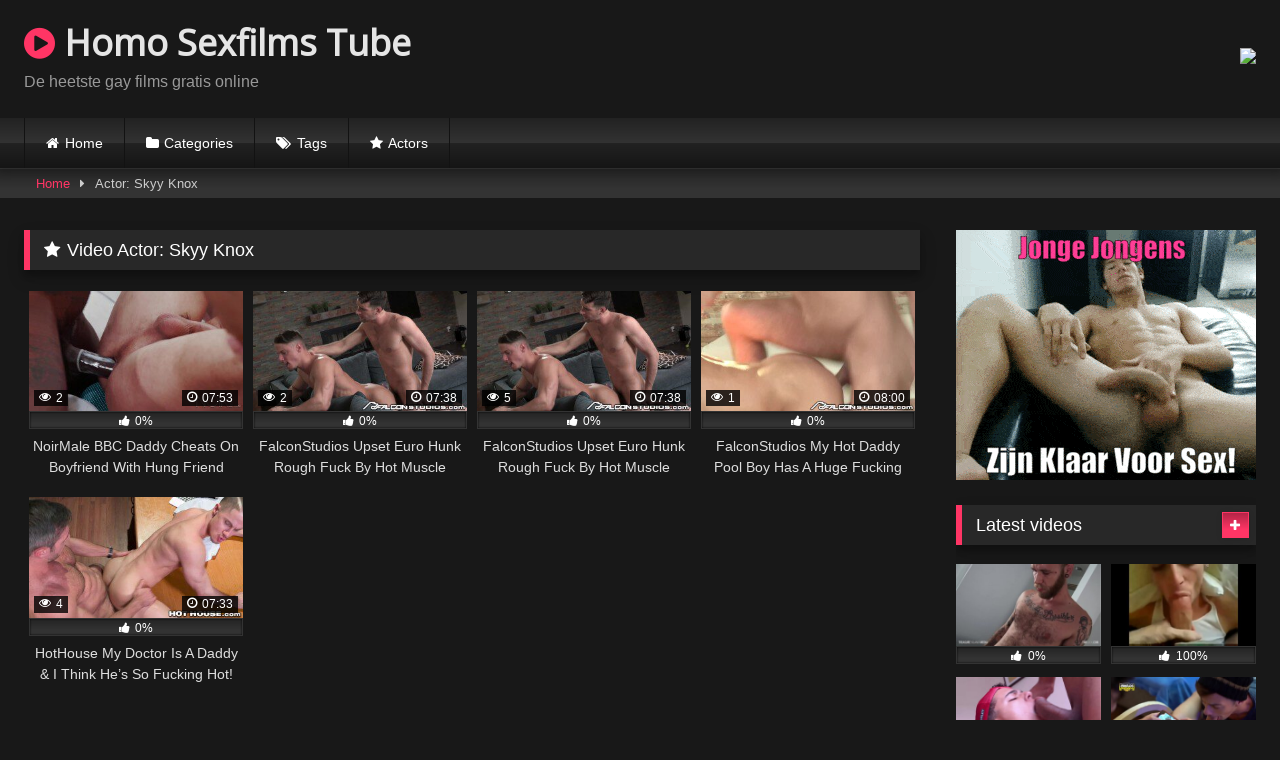

--- FILE ---
content_type: text/html; charset=UTF-8
request_url: https://www.homosexfilmstube.nl/actor/skyy-knox/
body_size: 13240
content:
<!DOCTYPE html>








<html lang="nl">
<head>
<meta charset="UTF-8">
<meta content='width=device-width, initial-scale=1.0, maximum-scale=1.0, user-scalable=0' name='viewport' />
<link rel="profile" href="https://gmpg.org/xfn/11">

<link rel="icon" href="">

<!-- Meta social networks -->


<!-- Temp Style -->


<style>
	
		@import url(https://fonts.googleapis.com/css?family=Open+Sans);    
	
	
	

	
		button,
		.button,
		input[type="button"],
		input[type="reset"],
		input[type="submit"],
		.label,
		.label:visited,
		.pagination ul li a,
		.widget_categories ul li a,
		.comment-reply-link,
		a.tag-cloud-link,
		.template-actors li a {
			background: -moz-linear-gradient(top, rgba(0,0,0,0.3) 0%, rgba(0,0,0,0) 70%); /* FF3.6-15 */
			background: -webkit-linear-gradient(top, rgba(0,0,0,0.3) 0%,rgba(0,0,0,0) 70%); /* Chrome10-25,Safari5.1-6 */
			background: linear-gradient(to bottom, rgba(0,0,0,0.3) 0%,rgba(0,0,0,0) 70%); /* W3C, IE10+, FF16+, Chrome26+, Opera12+, Safari7+ */
			filter: progid:DXImageTransform.Microsoft.gradient( startColorstr='#a62b2b2b', endColorstr='#00000000',GradientType=0 ); /* IE6-9 */
			-moz-box-shadow: 0 1px 6px 0 rgba(0, 0, 0, 0.12);
			-webkit-box-shadow: 0 1px 6px 0 rgba(0, 0, 0, 0.12);
			-o-box-shadow: 0 1px 6px 0 rgba(0, 0, 0, 0.12);
			box-shadow: 0 1px 6px 0 rgba(0, 0, 0, 0.12);
		}
		input[type="text"],
		input[type="email"],
		input[type="url"],
		input[type="password"],
		input[type="search"],
		input[type="number"],
		input[type="tel"],
		input[type="range"],
		input[type="date"],
		input[type="month"],
		input[type="week"],
		input[type="time"],
		input[type="datetime"],
		input[type="datetime-local"],
		input[type="color"],
		select,
		textarea,
		.wp-editor-container {
			-moz-box-shadow: 0 0 1px rgba(255, 255, 255, 0.3), 0 0 5px black inset;
			-webkit-box-shadow: 0 0 1px rgba(255, 255, 255, 0.3), 0 0 5px black inset;
			-o-box-shadow: 0 0 1px rgba(255, 255, 255, 0.3), 0 0 5px black inset;
			box-shadow: 0 0 1px rgba(255, 255, 255, 0.3), 0 0 5px black inset;
		}
		#site-navigation {
			background: #222222;
			background: -moz-linear-gradient(top, #222222 0%, #333333 50%, #222222 51%, #151515 100%);
			background: -webkit-linear-gradient(top, #222222 0%,#333333 50%,#222222 51%,#151515 100%);
			background: linear-gradient(to bottom, #222222 0%,#333333 50%,#222222 51%,#151515 100%);
			filter: progid:DXImageTransform.Microsoft.gradient( startColorstr='#222222', endColorstr='#151515',GradientType=0 );
			-moz-box-shadow: 0 6px 6px 0 rgba(0, 0, 0, 0.12);
			-webkit-box-shadow: 0 6px 6px 0 rgba(0, 0, 0, 0.12);
			-o-box-shadow: 0 6px 6px 0 rgba(0, 0, 0, 0.12);
			box-shadow: 0 6px 6px 0 rgba(0, 0, 0, 0.12);
		}
		#site-navigation > ul > li:hover > a,
		#site-navigation ul li.current-menu-item a {			
			background: -moz-linear-gradient(top, rgba(0,0,0,0.3) 0%, rgba(0,0,0,0) 70%);
			background: -webkit-linear-gradient(top, rgba(0,0,0,0.3) 0%,rgba(0,0,0,0) 70%);
			background: linear-gradient(to bottom, rgba(0,0,0,0.3) 0%,rgba(0,0,0,0) 70%);
			filter: progid:DXImageTransform.Microsoft.gradient( startColorstr='#a62b2b2b', endColorstr='#00000000',GradientType=0 );
			-moz-box-shadow: inset 0px 0px 2px 0px #000000;
			-webkit-box-shadow: inset 0px 0px 2px 0px #000000;
			-o-box-shadow: inset 0px 0px 2px 0px #000000;
			box-shadow: inset 0px 0px 2px 0px #000000;
			filter:progid:DXImageTransform.Microsoft.Shadow(color=#000000, Direction=NaN, Strength=2);
		}
		.rating-bar,
		.categories-list .thumb-block .entry-header,
		.actors-list .thumb-block .entry-header,
		#filters .filters-select,
		#filters .filters-options {			
			background: -moz-linear-gradient(top, rgba(0,0,0,0.3) 0%, rgba(0,0,0,0) 70%); /* FF3.6-15 */
			background: -webkit-linear-gradient(top, rgba(0,0,0,0.3) 0%,rgba(0,0,0,0) 70%); /* Chrome10-25,Safari5.1-6 */
			background: linear-gradient(to bottom, rgba(0,0,0,0.3) 0%,rgba(0,0,0,0) 70%); /* W3C, IE10+, FF16+, Chrome26+, Opera12+, Safari7+ */	
			-moz-box-shadow: inset 0px 0px 2px 0px #000000;
			-webkit-box-shadow: inset 0px 0px 2px 0px #000000;
			-o-box-shadow: inset 0px 0px 2px 0px #000000;
			box-shadow: inset 0px 0px 2px 0px #000000;
			filter:progid:DXImageTransform.Microsoft.Shadow(color=#000000, Direction=NaN, Strength=2);			
		}
		.breadcrumbs-area {			
			background: -moz-linear-gradient(top, rgba(0,0,0,0.3) 0%, rgba(0,0,0,0) 70%); /* FF3.6-15 */
			background: -webkit-linear-gradient(top, rgba(0,0,0,0.3) 0%,rgba(0,0,0,0) 70%); /* Chrome10-25,Safari5.1-6 */
			background: linear-gradient(to bottom, rgba(0,0,0,0.3) 0%,rgba(0,0,0,0) 70%); /* W3C, IE10+, FF16+, Chrome26+, Opera12+, Safari7+ */
		}
	
	
	.site-title a {        
		font-family: Open Sans;
		font-size: 36px;
	}
	.site-branding .logo img {
		max-width: 300px;
		max-height: 120px;
		margin-top: 0px;
		margin-left: 0px;
	}
	a,
	.site-title a i,
	.thumb-block:hover .rating-bar i,
	.categories-list .thumb-block:hover .entry-header .cat-title:before,
	.required,
	.like #more:hover i,
	.dislike #less:hover i,
	.top-bar i:hover,
	.main-navigation .menu-item-has-children > a:after,
	.menu-toggle i,
	.main-navigation.toggled li:hover > a,
	.main-navigation.toggled li.focus > a,
	.main-navigation.toggled li.current_page_item > a,
	.main-navigation.toggled li.current-menu-item > a,
	#filters .filters-select:after,
	.morelink i,
	.top-bar .membership a i,
	.thumb-block:hover .photos-count i {
		color: #FF3565;
	}
	button,
	.button,
	input[type="button"],
	input[type="reset"],
	input[type="submit"],
	.label,
	.pagination ul li a.current,
	.pagination ul li a:hover,
	body #filters .label.secondary.active,
	.label.secondary:hover,
	.main-navigation li:hover > a,
	.main-navigation li.focus > a,
	.main-navigation li.current_page_item > a,
	.main-navigation li.current-menu-item > a,
	.widget_categories ul li a:hover,
	.comment-reply-link,
	a.tag-cloud-link:hover,
	.template-actors li a:hover {
		border-color: #FF3565!important;
		background-color: #FF3565!important;
	}
	.rating-bar-meter,
	.vjs-play-progress,
	#filters .filters-options span:hover,
	.bx-wrapper .bx-controls-direction a,
	.top-bar .social-share a:hover,
	.thumb-block:hover span.hd-video,
	.featured-carousel .slide a:hover span.hd-video,
	.appContainer .ctaButton {
		background-color: #FF3565!important;
	}
	#video-tabs button.tab-link.active,
	.title-block,
	.widget-title,
	.page-title,
	.page .entry-title,
	.comments-title,
	.comment-reply-title,
	.morelink:hover {
		border-color: #FF3565!important;
	}    

	/* Small desktops ----------- */
	@media only screen  and (min-width : 64.001em) and (max-width : 84em) {
		#main .thumb-block {
			width: 25%!important;
		}
	}

	/* Desktops and laptops ----------- */
	@media only screen  and (min-width : 84.001em) {
		#main .thumb-block {
			width: 25%!important;
		}
	}

</style>

<!-- Google Analytics -->
<!-- Global site tag (gtag.js) - Google Analytics -->
<script async src="https://www.googletagmanager.com/gtag/js?id=UA-120369963-3"></script>
<script>
  window.dataLayer = window.dataLayer || [];
  function gtag(){dataLayer.push(arguments);}
  gtag('js', new Date());

  gtag('config', 'UA-120369963-3');
</script>

<!-- Meta Verification -->


<title>Skyy Knox &#8211; Homo Sexfilms Tube</title>
<link rel='dns-prefetch' href='//s.w.org' />
<link rel="alternate" type="application/rss+xml" title="Homo Sexfilms Tube &raquo; Feed" href="https://www.homosexfilmstube.nl/feed/" />
<link rel="alternate" type="application/rss+xml" title="Homo Sexfilms Tube &raquo; Reactiesfeed" href="https://www.homosexfilmstube.nl/comments/feed/" />
<link rel="alternate" type="application/rss+xml" title="Feed Homo Sexfilms Tube &raquo; Skyy Knox Video Actor" href="https://www.homosexfilmstube.nl/actor/skyy-knox/feed/" />
		<script type="text/javascript">
			window._wpemojiSettings = {"baseUrl":"https:\/\/s.w.org\/images\/core\/emoji\/12.0.0-1\/72x72\/","ext":".png","svgUrl":"https:\/\/s.w.org\/images\/core\/emoji\/12.0.0-1\/svg\/","svgExt":".svg","source":{"concatemoji":"https:\/\/www.homosexfilmstube.nl\/wp-includes\/js\/wp-emoji-release.min.js?ver=5.4.1"}};
			/*! This file is auto-generated */
			!function(e,a,t){var r,n,o,i,p=a.createElement("canvas"),s=p.getContext&&p.getContext("2d");function c(e,t){var a=String.fromCharCode;s.clearRect(0,0,p.width,p.height),s.fillText(a.apply(this,e),0,0);var r=p.toDataURL();return s.clearRect(0,0,p.width,p.height),s.fillText(a.apply(this,t),0,0),r===p.toDataURL()}function l(e){if(!s||!s.fillText)return!1;switch(s.textBaseline="top",s.font="600 32px Arial",e){case"flag":return!c([127987,65039,8205,9895,65039],[127987,65039,8203,9895,65039])&&(!c([55356,56826,55356,56819],[55356,56826,8203,55356,56819])&&!c([55356,57332,56128,56423,56128,56418,56128,56421,56128,56430,56128,56423,56128,56447],[55356,57332,8203,56128,56423,8203,56128,56418,8203,56128,56421,8203,56128,56430,8203,56128,56423,8203,56128,56447]));case"emoji":return!c([55357,56424,55356,57342,8205,55358,56605,8205,55357,56424,55356,57340],[55357,56424,55356,57342,8203,55358,56605,8203,55357,56424,55356,57340])}return!1}function d(e){var t=a.createElement("script");t.src=e,t.defer=t.type="text/javascript",a.getElementsByTagName("head")[0].appendChild(t)}for(i=Array("flag","emoji"),t.supports={everything:!0,everythingExceptFlag:!0},o=0;o<i.length;o++)t.supports[i[o]]=l(i[o]),t.supports.everything=t.supports.everything&&t.supports[i[o]],"flag"!==i[o]&&(t.supports.everythingExceptFlag=t.supports.everythingExceptFlag&&t.supports[i[o]]);t.supports.everythingExceptFlag=t.supports.everythingExceptFlag&&!t.supports.flag,t.DOMReady=!1,t.readyCallback=function(){t.DOMReady=!0},t.supports.everything||(n=function(){t.readyCallback()},a.addEventListener?(a.addEventListener("DOMContentLoaded",n,!1),e.addEventListener("load",n,!1)):(e.attachEvent("onload",n),a.attachEvent("onreadystatechange",function(){"complete"===a.readyState&&t.readyCallback()})),(r=t.source||{}).concatemoji?d(r.concatemoji):r.wpemoji&&r.twemoji&&(d(r.twemoji),d(r.wpemoji)))}(window,document,window._wpemojiSettings);
		</script>
		<style type="text/css">
img.wp-smiley,
img.emoji {
	display: inline !important;
	border: none !important;
	box-shadow: none !important;
	height: 1em !important;
	width: 1em !important;
	margin: 0 .07em !important;
	vertical-align: -0.1em !important;
	background: none !important;
	padding: 0 !important;
}
</style>
	<link rel='stylesheet' id='wp-block-library-css'  href='https://www.homosexfilmstube.nl/wp-includes/css/dist/block-library/style.min.css?ver=5.4.1' type='text/css' media='all' />
<link rel='stylesheet' id='wpst-font-awesome-css'  href='https://www.homosexfilmstube.nl/wp-content/themes/retrotube/assets/stylesheets/font-awesome/css/font-awesome.min.css?ver=1.3.9' type='text/css' media='all' />
<link rel='stylesheet' id='wpst-style-css'  href='https://www.homosexfilmstube.nl/wp-content/themes/retrotube/style.css?ver=1.3.9' type='text/css' media='all' />
<script type='text/javascript' src='https://www.homosexfilmstube.nl/wp-includes/js/jquery/jquery.js?ver=1.12.4-wp'></script>
<script type='text/javascript' src='https://www.homosexfilmstube.nl/wp-includes/js/jquery/jquery-migrate.min.js?ver=1.4.1'></script>
<link rel='https://api.w.org/' href='https://www.homosexfilmstube.nl/wp-json/' />
<link rel="EditURI" type="application/rsd+xml" title="RSD" href="https://www.homosexfilmstube.nl/xmlrpc.php?rsd" />
<link rel="wlwmanifest" type="application/wlwmanifest+xml" href="https://www.homosexfilmstube.nl/wp-includes/wlwmanifest.xml" /> 
<meta name="generator" content="WordPress 5.4.1" />
<link rel="icon" href="https://www.homosexfilmstube.nl/wp-content/uploads/2020/05/cropped-solo-boy-cums-32x32.jpg" sizes="32x32" />
<link rel="icon" href="https://www.homosexfilmstube.nl/wp-content/uploads/2020/05/cropped-solo-boy-cums-192x192.jpg" sizes="192x192" />
<link rel="apple-touch-icon" href="https://www.homosexfilmstube.nl/wp-content/uploads/2020/05/cropped-solo-boy-cums-180x180.jpg" />
<meta name="msapplication-TileImage" content="https://www.homosexfilmstube.nl/wp-content/uploads/2020/05/cropped-solo-boy-cums-270x270.jpg" />

</head>

<body data-rsssl=1 class="archive tax-actors term-skyy-knox term-10679 hfeed">

<div id="page">
	<a class="skip-link screen-reader-text" href="#content">Skip to content</a>

	<header id="masthead" class="site-header" role="banner">
		
		
		
		<div class="site-branding row">
			<div class="logo">
				
					
						<p class="site-title"><a href="https://www.homosexfilmstube.nl/" rel="home"><i class="fa fa-play-circle"></i> Homo Sexfilms Tube</a></p>
					
				

				
					<p class="site-description">De heetste gay films gratis online</p>
										
			</div>
						
			
				<div class="happy-header">
					<a href="https://www.sexmetjongejongens.nl/?pid=104&pi=homosexfilmstubebanboven" target="_blank"><img src="https://www.2k19.nl/b/468-60/btcpromo.gif" border="0"></a>
				</div>
			
		</div><!-- .site-branding -->
		
		<nav id="site-navigation" class="main-navigation " role="navigation">
			<div id="head-mobile"></div>
			<div class="button-nav"></div>
			<ul id="menu-main-menu" class="row"><li id="menu-item-3546" class="home-icon menu-item menu-item-type-custom menu-item-object-custom menu-item-home menu-item-3546"><a href="https://www.homosexfilmstube.nl">Home</a></li>
<li id="menu-item-3547" class="cat-icon menu-item menu-item-type-post_type menu-item-object-page menu-item-3547"><a href="https://www.homosexfilmstube.nl/categories/">Categories</a></li>
<li id="menu-item-3548" class="tag-icon menu-item menu-item-type-post_type menu-item-object-page menu-item-3548"><a href="https://www.homosexfilmstube.nl/tags/">Tags</a></li>
<li id="menu-item-3549" class="star-icon menu-item menu-item-type-post_type menu-item-object-page menu-item-3549"><a href="https://www.homosexfilmstube.nl/actors/">Actors</a></li>
</ul>
		</nav><!-- #site-navigation -->
		
		<div class="clear"></div>
		
		
			<div class="happy-header-mobile">
				<a href="https://www.sexdatingmetjongens.nl/?pid=104&pi=homosexfilmstubebanbovenmb" target="_blank"><img src="https://www.2k19.nl/b/custom/extreemonlinecontact.nl/300-100/extrbeast300X100.gif" border="0"></a>
			</div>
		
	</header><!-- #masthead -->

	<div class="breadcrumbs-area"><div class="row"><div id="breadcrumbs"><a href="https://www.homosexfilmstube.nl">Home</a><span class="separator"><i class="fa fa-caret-right"></i></span><span class="current">Actor: Skyy Knox</span></div></div></div>

	

	<div id="content" class="site-content row">



	<div id="primary" class="content-area with-sidebar-right">
		<main id="main" class="site-main with-sidebar-right" role="main">

		

			<header class="page-header">
				<h1 class="widget-title"><i class="fa fa-star"></i>Video Actor: Skyy Knox</h1>
			</header><!-- .page-header -->

            <div>
                <article id="post-30612" class="thumb-block post-30612 post type-post status-publish format-video has-post-thumbnail hentry category-rimmen tag-ass-licking tag-bbc tag-big-cock tag-big-dick tag-blowjob tag-cheating-boyfriend tag-deepthroat tag-ebony tag-hunks tag-interracial tag-ir tag-muscle tag-muscularkissing tag-noirmale tag-reality tag-rimming post_format-post-format-video actors-max-konnor actors-skyy-knox">
	<a href="https://www.homosexfilmstube.nl/rimmen/noirmale-bbc-daddy-cheats-on-boyfriend-with-hung-friend-2/" title="NoirMale BBC Daddy Cheats On Boyfriend With Hung Friend">

		<!-- Trailer -->
		

		

			<!-- Thumbnail -->
			<div class="post-thumbnail thumbs-rotation" data-thumbs='https://di.phncdn.com/videos/201907/12/234883711/original/(m=eafTGgaaaa)(mh=f3UA2gAwADnOjT_m)1.jpg,https://di.phncdn.com/videos/201907/12/234883711/original/(m=eafTGgaaaa)(mh=f3UA2gAwADnOjT_m)2.jpg,https://di.phncdn.com/videos/201907/12/234883711/original/(m=eafTGgaaaa)(mh=f3UA2gAwADnOjT_m)3.jpg,https://di.phncdn.com/videos/201907/12/234883711/original/(m=eafTGgaaaa)(mh=f3UA2gAwADnOjT_m)4.jpg,https://di.phncdn.com/videos/201907/12/234883711/original/(m=eafTGgaaaa)(mh=f3UA2gAwADnOjT_m)5.jpg,https://di.phncdn.com/videos/201907/12/234883711/original/(m=eafTGgaaaa)(mh=f3UA2gAwADnOjT_m)6.jpg,https://di.phncdn.com/videos/201907/12/234883711/original/(m=eafTGgaaaa)(mh=f3UA2gAwADnOjT_m)7.jpg,https://di.phncdn.com/videos/201907/12/234883711/original/(m=eafTGgaaaa)(mh=f3UA2gAwADnOjT_m)8.jpg,https://di.phncdn.com/videos/201907/12/234883711/original/(m=eafTGgaaaa)(mh=f3UA2gAwADnOjT_m)9.jpg,https://di.phncdn.com/videos/201907/12/234883711/original/(m=eafTGgaaaa)(mh=f3UA2gAwADnOjT_m)10.jpg,https://di.phncdn.com/videos/201907/12/234883711/original/(m=eafTGgaaaa)(mh=f3UA2gAwADnOjT_m)11.jpg,https://di.phncdn.com/videos/201907/12/234883711/original/(m=eafTGgaaaa)(mh=f3UA2gAwADnOjT_m)12.jpg,https://di.phncdn.com/videos/201907/12/234883711/original/(m=eafTGgaaaa)(mh=f3UA2gAwADnOjT_m)13.jpg,https://di.phncdn.com/videos/201907/12/234883711/original/(m=eafTGgaaaa)(mh=f3UA2gAwADnOjT_m)14.jpg,https://di.phncdn.com/videos/201907/12/234883711/original/(m=eafTGgaaaa)(mh=f3UA2gAwADnOjT_m)15.jpg,https://di.phncdn.com/videos/201907/12/234883711/original/(m=eafTGgaaaa)(mh=f3UA2gAwADnOjT_m)16.jpg'>
				<img data-src="https://www.homosexfilmstube.nl/wp-content/uploads/2022/03/noirmale-bbc-daddy-cheats-on-boyfriend-with-hung-friend-320x180.jpg" alt="NoirMale BBC Daddy Cheats On Boyfriend With Hung Friend" src="https://www.homosexfilmstube.nl/wp-content/themes/retrotube/assets/img/px.gif">		
				
				
				<span class="views"><i class="fa fa-eye"></i> 2</span>
				<span class="duration"><i class="fa fa-clock-o"></i> 07:53</span>
			</div>

		
		
		
			<div class="rating-bar no-rate">
				<div class="rating-bar-meter" style="width: 0%;"></div>
				<i class="fa fa-thumbs-up" aria-hidden="true"></i> <span>0%</span>
			</div>
		

		<header class="entry-header">		
			<span>NoirMale BBC Daddy Cheats On Boyfriend With Hung Friend</span>
		</header><!-- .entry-header -->
	</a>
</article><!-- #post-## -->
<article id="post-29654" class="thumb-block post-29654 post type-post status-publish format-video has-post-thumbnail hentry category-rimmen tag-anal tag-anal-sex tag-big-cock tag-big-dick tag-cute tag-daddy tag-falconstudios tag-guy-sex tag-guys-fucking tag-hot-guys-fuck tag-masturbation tag-muscle tag-reality tag-rimming tag-rough-sex tag-sucking post_format-post-format-video actors-skyy-knox actors-woody-fox">
	<a href="https://www.homosexfilmstube.nl/rimmen/falconstudios-upset-euro-hunk-rough-fuck-by-hot-muscle-australian-2/" title="FalconStudios Upset Euro Hunk Rough Fuck By Hot Muscle Australian">

		<!-- Trailer -->
		

		

			<!-- Thumbnail -->
			<div class="post-thumbnail thumbs-rotation" data-thumbs='https://di.phncdn.com/videos/201903/14/213024092/thumbs_5/(m=eafTGgaaaa)(mh=ah1Fqteu8kdiBDdb)1.jpg,https://di.phncdn.com/videos/201903/14/213024092/thumbs_5/(m=eafTGgaaaa)(mh=ah1Fqteu8kdiBDdb)2.jpg,https://di.phncdn.com/videos/201903/14/213024092/thumbs_5/(m=eafTGgaaaa)(mh=ah1Fqteu8kdiBDdb)3.jpg,https://di.phncdn.com/videos/201903/14/213024092/thumbs_5/(m=eafTGgaaaa)(mh=ah1Fqteu8kdiBDdb)4.jpg,https://di.phncdn.com/videos/201903/14/213024092/thumbs_5/(m=eafTGgaaaa)(mh=ah1Fqteu8kdiBDdb)5.jpg,https://di.phncdn.com/videos/201903/14/213024092/thumbs_5/(m=eafTGgaaaa)(mh=ah1Fqteu8kdiBDdb)6.jpg,https://di.phncdn.com/videos/201903/14/213024092/thumbs_5/(m=eafTGgaaaa)(mh=ah1Fqteu8kdiBDdb)7.jpg,https://di.phncdn.com/videos/201903/14/213024092/thumbs_5/(m=eafTGgaaaa)(mh=ah1Fqteu8kdiBDdb)8.jpg,https://di.phncdn.com/videos/201903/14/213024092/thumbs_5/(m=eafTGgaaaa)(mh=ah1Fqteu8kdiBDdb)9.jpg,https://di.phncdn.com/videos/201903/14/213024092/thumbs_5/(m=eafTGgaaaa)(mh=ah1Fqteu8kdiBDdb)10.jpg,https://di.phncdn.com/videos/201903/14/213024092/thumbs_5/(m=eafTGgaaaa)(mh=ah1Fqteu8kdiBDdb)11.jpg,https://di.phncdn.com/videos/201903/14/213024092/thumbs_5/(m=eafTGgaaaa)(mh=ah1Fqteu8kdiBDdb)12.jpg,https://di.phncdn.com/videos/201903/14/213024092/thumbs_5/(m=eafTGgaaaa)(mh=ah1Fqteu8kdiBDdb)13.jpg,https://di.phncdn.com/videos/201903/14/213024092/thumbs_5/(m=eafTGgaaaa)(mh=ah1Fqteu8kdiBDdb)14.jpg,https://di.phncdn.com/videos/201903/14/213024092/thumbs_5/(m=eafTGgaaaa)(mh=ah1Fqteu8kdiBDdb)15.jpg,https://di.phncdn.com/videos/201903/14/213024092/thumbs_5/(m=eafTGgaaaa)(mh=ah1Fqteu8kdiBDdb)16.jpg'>
				<img data-src="https://www.homosexfilmstube.nl/wp-content/uploads/2022/02/falconstudios-upset-euro-hunk-rough-fuck-by-hot-muscle-australian-1-320x180.jpg" alt="FalconStudios Upset Euro Hunk Rough Fuck By Hot Muscle Australian" src="https://www.homosexfilmstube.nl/wp-content/themes/retrotube/assets/img/px.gif">		
				
				
				<span class="views"><i class="fa fa-eye"></i> 2</span>
				<span class="duration"><i class="fa fa-clock-o"></i> 07:38</span>
			</div>

		
		
		
			<div class="rating-bar no-rate">
				<div class="rating-bar-meter" style="width: 0%;"></div>
				<i class="fa fa-thumbs-up" aria-hidden="true"></i> <span>0%</span>
			</div>
		

		<header class="entry-header">		
			<span>FalconStudios Upset Euro Hunk Rough Fuck By Hot Muscle Australian</span>
		</header><!-- .entry-header -->
	</a>
</article><!-- #post-## -->
<article id="post-29648" class="thumb-block post-29648 post type-post status-publish format-video has-post-thumbnail hentry category-rimmen tag-anal tag-anal-sex tag-big-cock tag-big-dick tag-cute tag-daddy tag-falconstudios tag-guy-sex tag-guys-fucking tag-hot-guys-fuck tag-masturbation tag-muscle tag-reality tag-rimming tag-rough-sex tag-sucking post_format-post-format-video actors-skyy-knox actors-woody-fox">
	<a href="https://www.homosexfilmstube.nl/rimmen/falconstudios-upset-euro-hunk-rough-fuck-by-hot-muscle-australian/" title="FalconStudios Upset Euro Hunk Rough Fuck By Hot Muscle Australian">

		<!-- Trailer -->
		

		

			<!-- Thumbnail -->
			<div class="post-thumbnail thumbs-rotation" data-thumbs='https://ci.phncdn.com/videos/201903/14/213024092/thumbs_5/(m=eafTGgaaaa)(mh=ah1Fqteu8kdiBDdb)1.jpg,https://ci.phncdn.com/videos/201903/14/213024092/thumbs_5/(m=eafTGgaaaa)(mh=ah1Fqteu8kdiBDdb)2.jpg,https://ci.phncdn.com/videos/201903/14/213024092/thumbs_5/(m=eafTGgaaaa)(mh=ah1Fqteu8kdiBDdb)3.jpg,https://ci.phncdn.com/videos/201903/14/213024092/thumbs_5/(m=eafTGgaaaa)(mh=ah1Fqteu8kdiBDdb)4.jpg,https://ci.phncdn.com/videos/201903/14/213024092/thumbs_5/(m=eafTGgaaaa)(mh=ah1Fqteu8kdiBDdb)5.jpg,https://ci.phncdn.com/videos/201903/14/213024092/thumbs_5/(m=eafTGgaaaa)(mh=ah1Fqteu8kdiBDdb)6.jpg,https://ci.phncdn.com/videos/201903/14/213024092/thumbs_5/(m=eafTGgaaaa)(mh=ah1Fqteu8kdiBDdb)7.jpg,https://ci.phncdn.com/videos/201903/14/213024092/thumbs_5/(m=eafTGgaaaa)(mh=ah1Fqteu8kdiBDdb)8.jpg,https://ci.phncdn.com/videos/201903/14/213024092/thumbs_5/(m=eafTGgaaaa)(mh=ah1Fqteu8kdiBDdb)9.jpg,https://ci.phncdn.com/videos/201903/14/213024092/thumbs_5/(m=eafTGgaaaa)(mh=ah1Fqteu8kdiBDdb)10.jpg,https://ci.phncdn.com/videos/201903/14/213024092/thumbs_5/(m=eafTGgaaaa)(mh=ah1Fqteu8kdiBDdb)11.jpg,https://ci.phncdn.com/videos/201903/14/213024092/thumbs_5/(m=eafTGgaaaa)(mh=ah1Fqteu8kdiBDdb)12.jpg,https://ci.phncdn.com/videos/201903/14/213024092/thumbs_5/(m=eafTGgaaaa)(mh=ah1Fqteu8kdiBDdb)13.jpg,https://ci.phncdn.com/videos/201903/14/213024092/thumbs_5/(m=eafTGgaaaa)(mh=ah1Fqteu8kdiBDdb)14.jpg,https://ci.phncdn.com/videos/201903/14/213024092/thumbs_5/(m=eafTGgaaaa)(mh=ah1Fqteu8kdiBDdb)15.jpg,https://ci.phncdn.com/videos/201903/14/213024092/thumbs_5/(m=eafTGgaaaa)(mh=ah1Fqteu8kdiBDdb)16.jpg'>
				<img data-src="https://www.homosexfilmstube.nl/wp-content/uploads/2022/02/falconstudios-upset-euro-hunk-rough-fuck-by-hot-muscle-australian-320x180.jpg" alt="FalconStudios Upset Euro Hunk Rough Fuck By Hot Muscle Australian" src="https://www.homosexfilmstube.nl/wp-content/themes/retrotube/assets/img/px.gif">		
				
				
				<span class="views"><i class="fa fa-eye"></i> 5</span>
				<span class="duration"><i class="fa fa-clock-o"></i> 07:38</span>
			</div>

		
		
		
			<div class="rating-bar no-rate">
				<div class="rating-bar-meter" style="width: 0%;"></div>
				<i class="fa fa-thumbs-up" aria-hidden="true"></i> <span>0%</span>
			</div>
		

		<header class="entry-header">		
			<span>FalconStudios Upset Euro Hunk Rough Fuck By Hot Muscle Australian</span>
		</header><!-- .entry-header -->
	</a>
</article><!-- #post-## -->
<article id="post-20745" class="thumb-block post-20745 post type-post status-publish format-video has-post-thumbnail hentry category-rimmen tag-anal tag-anal-sex tag-analized tag-big-cock tag-big-dick tag-blowjob tag-cute tag-falconstudios tag-guy-sex tag-hunk tag-jerking tag-muscle tag-reality tag-rimming tag-rough-sex tag-uncut post_format-post-format-video actors-sean-maygers actors-skyy-knox">
	<a href="https://www.homosexfilmstube.nl/rimmen/falconstudios-my-hot-daddy-pool-boy-has-a-huge-fucking-cock/" title="FalconStudios My Hot Daddy Pool Boy Has A Huge Fucking Cock">

		<!-- Trailer -->
		

		

			<!-- Thumbnail -->
			<div class="post-thumbnail thumbs-rotation" data-thumbs='https://ei.phncdn.com/videos/201901/22/203196881/original/(m=eafTGgaaaa)(mh=vn92SQqeA6x7xbe3)1.jpg,https://ei.phncdn.com/videos/201901/22/203196881/original/(m=eafTGgaaaa)(mh=vn92SQqeA6x7xbe3)2.jpg,https://ei.phncdn.com/videos/201901/22/203196881/original/(m=eafTGgaaaa)(mh=vn92SQqeA6x7xbe3)3.jpg,https://ei.phncdn.com/videos/201901/22/203196881/original/(m=eafTGgaaaa)(mh=vn92SQqeA6x7xbe3)4.jpg,https://ei.phncdn.com/videos/201901/22/203196881/original/(m=eafTGgaaaa)(mh=vn92SQqeA6x7xbe3)5.jpg,https://ei.phncdn.com/videos/201901/22/203196881/original/(m=eafTGgaaaa)(mh=vn92SQqeA6x7xbe3)6.jpg,https://ei.phncdn.com/videos/201901/22/203196881/original/(m=eafTGgaaaa)(mh=vn92SQqeA6x7xbe3)7.jpg,https://ei.phncdn.com/videos/201901/22/203196881/original/(m=eafTGgaaaa)(mh=vn92SQqeA6x7xbe3)8.jpg,https://ei.phncdn.com/videos/201901/22/203196881/original/(m=eafTGgaaaa)(mh=vn92SQqeA6x7xbe3)9.jpg,https://ei.phncdn.com/videos/201901/22/203196881/original/(m=eafTGgaaaa)(mh=vn92SQqeA6x7xbe3)10.jpg,https://ei.phncdn.com/videos/201901/22/203196881/original/(m=eafTGgaaaa)(mh=vn92SQqeA6x7xbe3)11.jpg,https://ei.phncdn.com/videos/201901/22/203196881/original/(m=eafTGgaaaa)(mh=vn92SQqeA6x7xbe3)12.jpg,https://ei.phncdn.com/videos/201901/22/203196881/original/(m=eafTGgaaaa)(mh=vn92SQqeA6x7xbe3)13.jpg,https://ei.phncdn.com/videos/201901/22/203196881/original/(m=eafTGgaaaa)(mh=vn92SQqeA6x7xbe3)14.jpg,https://ei.phncdn.com/videos/201901/22/203196881/original/(m=eafTGgaaaa)(mh=vn92SQqeA6x7xbe3)15.jpg,https://ei.phncdn.com/videos/201901/22/203196881/original/(m=eafTGgaaaa)(mh=vn92SQqeA6x7xbe3)16.jpg'>
				<img data-src="https://www.homosexfilmstube.nl/wp-content/uploads/2021/07/falconstudios-my-hot-daddy-pool-boy-has-a-huge-fucking-cock-320x180.jpg" alt="FalconStudios My Hot Daddy Pool Boy Has A Huge Fucking Cock" src="https://www.homosexfilmstube.nl/wp-content/themes/retrotube/assets/img/px.gif">		
				
				
				<span class="views"><i class="fa fa-eye"></i> 1</span>
				<span class="duration"><i class="fa fa-clock-o"></i> 08:00</span>
			</div>

		
		
		
			<div class="rating-bar no-rate">
				<div class="rating-bar-meter" style="width: 0%;"></div>
				<i class="fa fa-thumbs-up" aria-hidden="true"></i> <span>0%</span>
			</div>
		

		<header class="entry-header">		
			<span>FalconStudios My Hot Daddy Pool Boy Has A Huge Fucking Cock</span>
		</header><!-- .entry-header -->
	</a>
</article><!-- #post-## -->
<article id="post-19129" class="thumb-block post-19129 post type-post status-publish format-video has-post-thumbnail hentry category-rimmen tag-anal tag-anal-sex tag-analized tag-big-cock tag-big-dick tag-blowjob tag-fetish tag-guy-sex tag-guys-fucking tag-hairy tag-hothouse tag-hunk tag-muscle tag-rimming tag-rough-sex tag-sucking post_format-post-format-video actors-alex-mecum actors-skyy-knox">
	<a href="https://www.homosexfilmstube.nl/rimmen/hothouse-my-doctor-is-a-daddy-i-think-hes-so-fucking-hot/" title="HotHouse My Doctor Is A Daddy &amp; I Think He’s So Fucking Hot!">

		<!-- Trailer -->
		

		

			<!-- Thumbnail -->
			<div class="post-thumbnail thumbs-rotation" data-thumbs='https://di.phncdn.com/videos/201812/20/197697541/thumbs_25/(m=eafTGgaaaa)(mh=ySYmkc97mIsJUhi5)1.jpg,https://di.phncdn.com/videos/201812/20/197697541/thumbs_25/(m=eafTGgaaaa)(mh=ySYmkc97mIsJUhi5)2.jpg,https://di.phncdn.com/videos/201812/20/197697541/thumbs_25/(m=eafTGgaaaa)(mh=ySYmkc97mIsJUhi5)3.jpg,https://di.phncdn.com/videos/201812/20/197697541/thumbs_25/(m=eafTGgaaaa)(mh=ySYmkc97mIsJUhi5)4.jpg,https://di.phncdn.com/videos/201812/20/197697541/thumbs_25/(m=eafTGgaaaa)(mh=ySYmkc97mIsJUhi5)5.jpg,https://di.phncdn.com/videos/201812/20/197697541/thumbs_25/(m=eafTGgaaaa)(mh=ySYmkc97mIsJUhi5)6.jpg,https://di.phncdn.com/videos/201812/20/197697541/thumbs_25/(m=eafTGgaaaa)(mh=ySYmkc97mIsJUhi5)7.jpg,https://di.phncdn.com/videos/201812/20/197697541/thumbs_25/(m=eafTGgaaaa)(mh=ySYmkc97mIsJUhi5)8.jpg,https://di.phncdn.com/videos/201812/20/197697541/thumbs_25/(m=eafTGgaaaa)(mh=ySYmkc97mIsJUhi5)9.jpg,https://di.phncdn.com/videos/201812/20/197697541/thumbs_25/(m=eafTGgaaaa)(mh=ySYmkc97mIsJUhi5)10.jpg,https://di.phncdn.com/videos/201812/20/197697541/thumbs_25/(m=eafTGgaaaa)(mh=ySYmkc97mIsJUhi5)11.jpg,https://di.phncdn.com/videos/201812/20/197697541/thumbs_25/(m=eafTGgaaaa)(mh=ySYmkc97mIsJUhi5)12.jpg,https://di.phncdn.com/videos/201812/20/197697541/thumbs_25/(m=eafTGgaaaa)(mh=ySYmkc97mIsJUhi5)13.jpg,https://di.phncdn.com/videos/201812/20/197697541/thumbs_25/(m=eafTGgaaaa)(mh=ySYmkc97mIsJUhi5)14.jpg,https://di.phncdn.com/videos/201812/20/197697541/thumbs_25/(m=eafTGgaaaa)(mh=ySYmkc97mIsJUhi5)15.jpg,https://di.phncdn.com/videos/201812/20/197697541/thumbs_25/(m=eafTGgaaaa)(mh=ySYmkc97mIsJUhi5)16.jpg'>
				<img data-src="https://www.homosexfilmstube.nl/wp-content/uploads/2021/05/hothouse-my-doctor-is-a-daddy-i-think-hes-so-fucking-hot-320x180.jpg" alt="HotHouse My Doctor Is A Daddy &amp; I Think He’s So Fucking Hot!" src="https://www.homosexfilmstube.nl/wp-content/themes/retrotube/assets/img/px.gif">		
				
				
				<span class="views"><i class="fa fa-eye"></i> 4</span>
				<span class="duration"><i class="fa fa-clock-o"></i> 07:33</span>
			</div>

		
		
		
			<div class="rating-bar no-rate">
				<div class="rating-bar-meter" style="width: 0%;"></div>
				<i class="fa fa-thumbs-up" aria-hidden="true"></i> <span>0%</span>
			</div>
		

		<header class="entry-header">		
			<span>HotHouse My Doctor Is A Daddy &amp; I Think He’s So Fucking Hot!</span>
		</header><!-- .entry-header -->
	</a>
</article><!-- #post-## -->

            </div>

			

		</main><!-- #main -->
	</div><!-- #primary -->








	<aside id="sidebar" class="widget-area with-sidebar-right" role="complementary">
		
			<div class="happy-sidebar">
				<iframe src="https://homosexfilmstube.nl/datinggay/datinggay.php?date=datinggay?pi=gaybnrand" width=300 height=250 frameborder=0 border=0 marginheight=0 marginwidth=0 vspace=0 scrolling=no></iframe>

			</div>
		
		<section id="widget_videos_block-4" class="widget widget_videos_block"><h2 class="widget-title">Latest videos</h2>
  
  <a class="more-videos label" href="https://www.homosexfilmstube.nl/?filter=latest"><i class="fa fa-plus"></i> <span>More videos</span></a>
  <div class="videos-list">
    
      <article id="post-31624" class="thumb-block post-31624 post type-post status-publish format-video has-post-thumbnail hentry category-pijpen tag-play post_format-post-format-video">
	<a href="https://www.homosexfilmstube.nl/pijpen/otters-at-play/" title="Otters at play">

		<!-- Trailer -->
		

		

						
		
			<div class="post-thumbnail video-with-trailer">
				<video class="wpst-trailer" preload="none" muted loop poster="https://www.homosexfilmstube.nl/wp-content/uploads/2022/04/otters-at-play-320x180.jpg">
					<source src="https://img-hw.xvideos-cdn.com/videos/videopreview/90/e1/f4/90e1f4b98b36506bda913ac726562d74_169.mp4" type='video/mp4' />
				</video> 
				
				<span class="views"><i class="fa fa-eye"></i> 255</span>
				<span class="duration"><i class="fa fa-clock-o"></i> 08:00</span>
			</div>

		
		
		
			<div class="rating-bar no-rate">
				<div class="rating-bar-meter" style="width: 0%;"></div>
				<i class="fa fa-thumbs-up" aria-hidden="true"></i> <span>0%</span>
			</div>
		

		<header class="entry-header">		
			<span>Otters at play</span>
		</header><!-- .entry-header -->
	</a>
</article><!-- #post-## -->

    
      <article id="post-31622" class="thumb-block post-31622 post type-post status-publish format-video has-post-thumbnail hentry category-pijpen post_format-post-format-video">
	<a href="https://www.homosexfilmstube.nl/pijpen/tumblr-lqacv7dnqs1r02upx-r1-2/" title="tumblr lqacv7Dnqs1r02upx r1 (2)">

		<!-- Trailer -->
		

		

						
		
			<div class="post-thumbnail video-with-trailer">
				<video class="wpst-trailer" preload="none" muted loop poster="https://www.homosexfilmstube.nl/wp-content/uploads/2022/04/tumblr-lqacv7dnqs1r02upx-r1-2-320x180.jpg">
					<source src="https://img-hw.xvideos-cdn.com/videos/videopreview/aa/c5/22/aac522cbff63409103e29db4af0a2fb7_169.mp4" type='video/mp4' />
				</video> 
				
				<span class="views"><i class="fa fa-eye"></i> 212</span>
				<span class="duration"><i class="fa fa-clock-o"></i> 01:08</span>
			</div>

		
		
		
			<div class="rating-bar ">
				<div class="rating-bar-meter" style="width: 100%;"></div>
				<i class="fa fa-thumbs-up" aria-hidden="true"></i> <span>100%</span>
			</div>
		

		<header class="entry-header">		
			<span>tumblr lqacv7Dnqs1r02upx r1 (2)</span>
		</header><!-- .entry-header -->
	</a>
</article><!-- #post-## -->

    
      <article id="post-31620" class="thumb-block post-31620 post type-post status-publish format-video has-post-thumbnail hentry category-pijpen post_format-post-format-video">
	<a href="https://www.homosexfilmstube.nl/pijpen/metendo-pica-no-novinho-com-a-bunda-perfeita/" title="Metendo pica no novinho com a bunda perfeita">

		<!-- Trailer -->
		

		

						
		
			<div class="post-thumbnail video-with-trailer">
				<video class="wpst-trailer" preload="none" muted loop poster="https://www.homosexfilmstube.nl/wp-content/uploads/2022/04/metendo-pica-no-novinho-com-a-bunda-perfeita-320x180.jpg">
					<source src="https://img-hw.xvideos-cdn.com/videos_new/videopreview/fb/e9/53/fbe953902cce7b39a5c8d5314eef74b8_169.mp4" type='video/mp4' />
				</video> 
				
				<span class="views"><i class="fa fa-eye"></i> 493</span>
				<span class="duration"><i class="fa fa-clock-o"></i> 09:00</span>
			</div>

		
		
		
			<div class="rating-bar no-rate">
				<div class="rating-bar-meter" style="width: 0%;"></div>
				<i class="fa fa-thumbs-up" aria-hidden="true"></i> <span>0%</span>
			</div>
		

		<header class="entry-header">		
			<span>Metendo pica no novinho com a bunda perfeita</span>
		</header><!-- .entry-header -->
	</a>
</article><!-- #post-## -->

    
      <article id="post-31618" class="thumb-block post-31618 post type-post status-publish format-video has-post-thumbnail hentry category-pijpen tag-free post_format-post-format-video actors-fire">
	<a href="https://www.homosexfilmstube.nl/pijpen/jogando-com-o-primo-free-fire/" title="JOGANDO COM O PRIMO FREE FIRE">

		<!-- Trailer -->
		

		

						
		
			<div class="post-thumbnail video-with-trailer">
				<video class="wpst-trailer" preload="none" muted loop poster="https://www.homosexfilmstube.nl/wp-content/uploads/2022/04/jogando-com-o-primo-free-fire-320x180.jpg">
					<source src="https://img-hw.xvideos-cdn.com/videos/videopreview/b9/dd/1c/b9dd1cab6178dc2620d68c92d744fc0b_169.mp4" type='video/mp4' />
				</video> 
				
				<span class="views"><i class="fa fa-eye"></i> 283</span>
				<span class="duration"><i class="fa fa-clock-o"></i> 05:00</span>
			</div>

		
		
		
			<div class="rating-bar ">
				<div class="rating-bar-meter" style="width: 100%;"></div>
				<i class="fa fa-thumbs-up" aria-hidden="true"></i> <span>100%</span>
			</div>
		

		<header class="entry-header">		
			<span>JOGANDO COM O PRIMO FREE FIRE</span>
		</header><!-- .entry-header -->
	</a>
</article><!-- #post-## -->

    
      <article id="post-31616" class="thumb-block post-31616 post type-post status-publish format-video has-post-thumbnail hentry category-pijpen post_format-post-format-video">
	<a href="https://www.homosexfilmstube.nl/pijpen/o-motoboy-do-ifood-parte-1/" title="O Motoboy Do Ifood (Parte 1)">

		<!-- Trailer -->
		

		

						
		
			<div class="post-thumbnail video-with-trailer">
				<video class="wpst-trailer" preload="none" muted loop poster="https://www.homosexfilmstube.nl/wp-content/uploads/2022/04/o-motoboy-do-ifood-parte-1-320x180.jpg">
					<source src="https://img-hw.xvideos-cdn.com/videos_new/videopreview/70/59/26/705926ed6fe18c80dc169f0c92ed2633_169.mp4" type='video/mp4' />
				</video> 
				
				<span class="views"><i class="fa fa-eye"></i> 442</span>
				<span class="duration"><i class="fa fa-clock-o"></i> 10:00</span>
			</div>

		
		
		
			<div class="rating-bar no-rate">
				<div class="rating-bar-meter" style="width: 0%;"></div>
				<i class="fa fa-thumbs-up" aria-hidden="true"></i> <span>0%</span>
			</div>
		

		<header class="entry-header">		
			<span>O Motoboy Do Ifood (Parte 1)</span>
		</header><!-- .entry-header -->
	</a>
</article><!-- #post-## -->

    
      <article id="post-31614" class="thumb-block post-31614 post type-post status-publish format-video has-post-thumbnail hentry category-pijpen tag-arab tag-mutual tag-next tag-two post_format-post-format-video">
	<a href="https://www.homosexfilmstube.nl/pijpen/arab-sheet-rocker-nour-dustin-told-his-yokefellow-louis-that-they-could-spend-next-two-hours-to-mutual-satisfaction/" title="Arab sheet rocker Nour Dustin told his yokefellow Louis that they could spend next two hours to mutual satisfaction">

		<!-- Trailer -->
		

		

						
		
			<div class="post-thumbnail video-with-trailer">
				<video class="wpst-trailer" preload="none" muted loop poster="https://www.homosexfilmstube.nl/wp-content/uploads/2022/04/arab-sheet-rocker-nour-dustin-told-his-yokefellow-louis-that-they-could-spend-next-two-hours-to-mutual-satisfaction-320x180.jpg">
					<source src="https://img-hw.xvideos-cdn.com/videos/videopreview/d7/2e/4a/d72e4a0dc86a9c7fe87b1ecbc3f95ff8_169.mp4" type='video/mp4' />
				</video> 
				
				<span class="views"><i class="fa fa-eye"></i> 257</span>
				<span class="duration"><i class="fa fa-clock-o"></i> 09:00</span>
			</div>

		
		
		
			<div class="rating-bar no-rate">
				<div class="rating-bar-meter" style="width: 0%;"></div>
				<i class="fa fa-thumbs-up" aria-hidden="true"></i> <span>0%</span>
			</div>
		

		<header class="entry-header">		
			<span>Arab sheet rocker Nour Dustin told his yokefellow Louis that they could spend next two hours to mutual satisfaction</span>
		</header><!-- .entry-header -->
	</a>
</article><!-- #post-## -->

    
  </div>
  <div class="clear"></div>
</section><section id="text-5" class="widget widget_text">			<div class="textwidget"><div class="text-center"><a href="http://www.regenboogdating.nl/?pid=104&pi=homosexfilmstubesidebar&tool=regenboog300x250" target="_blank" rel="nofollow noopener noreferrer"><img src="https://www.cashpartners.eu/data/b/custom/regenboogdating.nl/300-250/regenboog300x250.gif" alt="geile homo sexdating"></a>
</a></div></div>
		</section><section id="widget_videos_block-6" class="widget widget_videos_block"><h2 class="widget-title">Random videos</h2>
  
  <a class="more-videos label" href="https://www.homosexfilmstube.nl/?filter=random"><i class="fa fa-plus"></i> <span>More videos</span></a>
  <div class="videos-list">
    
      <article id="post-5085" class="thumb-block post-5085 post type-post status-publish format-video has-post-thumbnail hentry category-vuisten-fisten tag-fist tag-fisting post_format-post-format-video">
	<a href="https://www.homosexfilmstube.nl/vuisten-fisten/biker-fist/" title="biker fist">

		<!-- Trailer -->
		

		

			<!-- Thumbnail -->
			<div class="post-thumbnail thumbs-rotation" data-thumbs='https://ci.phncdn.com/videos/201601/18/66372901/original/(m=eafTGgaaaa)(mh=qi8xpejRfsvIP96v)1.jpg,https://ci.phncdn.com/videos/201601/18/66372901/original/(m=eafTGgaaaa)(mh=qi8xpejRfsvIP96v)2.jpg,https://ci.phncdn.com/videos/201601/18/66372901/original/(m=eafTGgaaaa)(mh=qi8xpejRfsvIP96v)3.jpg,https://ci.phncdn.com/videos/201601/18/66372901/original/(m=eafTGgaaaa)(mh=qi8xpejRfsvIP96v)4.jpg,https://ci.phncdn.com/videos/201601/18/66372901/original/(m=eafTGgaaaa)(mh=qi8xpejRfsvIP96v)5.jpg,https://ci.phncdn.com/videos/201601/18/66372901/original/(m=eafTGgaaaa)(mh=qi8xpejRfsvIP96v)6.jpg,https://ci.phncdn.com/videos/201601/18/66372901/original/(m=eafTGgaaaa)(mh=qi8xpejRfsvIP96v)7.jpg,https://ci.phncdn.com/videos/201601/18/66372901/original/(m=eafTGgaaaa)(mh=qi8xpejRfsvIP96v)8.jpg,https://ci.phncdn.com/videos/201601/18/66372901/original/(m=eafTGgaaaa)(mh=qi8xpejRfsvIP96v)9.jpg,https://ci.phncdn.com/videos/201601/18/66372901/original/(m=eafTGgaaaa)(mh=qi8xpejRfsvIP96v)10.jpg,https://ci.phncdn.com/videos/201601/18/66372901/original/(m=eafTGgaaaa)(mh=qi8xpejRfsvIP96v)11.jpg,https://ci.phncdn.com/videos/201601/18/66372901/original/(m=eafTGgaaaa)(mh=qi8xpejRfsvIP96v)12.jpg,https://ci.phncdn.com/videos/201601/18/66372901/original/(m=eafTGgaaaa)(mh=qi8xpejRfsvIP96v)13.jpg,https://ci.phncdn.com/videos/201601/18/66372901/original/(m=eafTGgaaaa)(mh=qi8xpejRfsvIP96v)14.jpg,https://ci.phncdn.com/videos/201601/18/66372901/original/(m=eafTGgaaaa)(mh=qi8xpejRfsvIP96v)15.jpg,https://ci.phncdn.com/videos/201601/18/66372901/original/(m=eafTGgaaaa)(mh=qi8xpejRfsvIP96v)16.jpg'>
				<img data-src="https://www.homosexfilmstube.nl/wp-content/uploads/2020/06/biker-fist-320x180.jpg" alt="biker fist" src="https://www.homosexfilmstube.nl/wp-content/themes/retrotube/assets/img/px.gif">		
				
				
				<span class="views"><i class="fa fa-eye"></i> 3</span>
				<span class="duration"><i class="fa fa-clock-o"></i> 23:40</span>
			</div>

		
		
		
			<div class="rating-bar no-rate">
				<div class="rating-bar-meter" style="width: 0%;"></div>
				<i class="fa fa-thumbs-up" aria-hidden="true"></i> <span>0%</span>
			</div>
		

		<header class="entry-header">		
			<span>biker fist</span>
		</header><!-- .entry-header -->
	</a>
</article><!-- #post-## -->

    
      <article id="post-17083" class="thumb-block post-17083 post type-post status-publish format-video has-post-thumbnail hentry category-bears tag-arab tag-arab-bear tag-arab-boy tag-arab-boys tag-arab-gay tag-arab-gays tag-bear tag-big-cock tag-boy tag-boys tag-huge-arab tag-huge-cock tag-sexy-arab-boy tag-sexy-bear tag-sexy-boys tag-twinks post_format-post-format-video">
	<a href="https://www.homosexfilmstube.nl/bears/hot-arab-teen-twink-masturbation-cumshot-small-dick/" title="Hot Arab Teen Twink Masturbation Cumshot Small Dick">

		<!-- Trailer -->
		

		

			<!-- Thumbnail -->
			<div class="post-thumbnail thumbs-rotation" data-thumbs='https://di.phncdn.com/videos/202103/03/384557752/original/(m=eafTGgaaaa)(mh=6bcPft6UMdQHPx-X)1.jpg,https://di.phncdn.com/videos/202103/03/384557752/original/(m=eafTGgaaaa)(mh=6bcPft6UMdQHPx-X)2.jpg,https://di.phncdn.com/videos/202103/03/384557752/original/(m=eafTGgaaaa)(mh=6bcPft6UMdQHPx-X)3.jpg,https://di.phncdn.com/videos/202103/03/384557752/original/(m=eafTGgaaaa)(mh=6bcPft6UMdQHPx-X)4.jpg,https://di.phncdn.com/videos/202103/03/384557752/original/(m=eafTGgaaaa)(mh=6bcPft6UMdQHPx-X)5.jpg,https://di.phncdn.com/videos/202103/03/384557752/original/(m=eafTGgaaaa)(mh=6bcPft6UMdQHPx-X)6.jpg,https://di.phncdn.com/videos/202103/03/384557752/original/(m=eafTGgaaaa)(mh=6bcPft6UMdQHPx-X)7.jpg,https://di.phncdn.com/videos/202103/03/384557752/original/(m=eafTGgaaaa)(mh=6bcPft6UMdQHPx-X)8.jpg,https://di.phncdn.com/videos/202103/03/384557752/original/(m=eafTGgaaaa)(mh=6bcPft6UMdQHPx-X)9.jpg,https://di.phncdn.com/videos/202103/03/384557752/original/(m=eafTGgaaaa)(mh=6bcPft6UMdQHPx-X)10.jpg,https://di.phncdn.com/videos/202103/03/384557752/original/(m=eafTGgaaaa)(mh=6bcPft6UMdQHPx-X)11.jpg,https://di.phncdn.com/videos/202103/03/384557752/original/(m=eafTGgaaaa)(mh=6bcPft6UMdQHPx-X)12.jpg,https://di.phncdn.com/videos/202103/03/384557752/original/(m=eafTGgaaaa)(mh=6bcPft6UMdQHPx-X)13.jpg,https://di.phncdn.com/videos/202103/03/384557752/original/(m=eafTGgaaaa)(mh=6bcPft6UMdQHPx-X)14.jpg,https://di.phncdn.com/videos/202103/03/384557752/original/(m=eafTGgaaaa)(mh=6bcPft6UMdQHPx-X)15.jpg,https://di.phncdn.com/videos/202103/03/384557752/original/(m=eafTGgaaaa)(mh=6bcPft6UMdQHPx-X)16.jpg'>
				<img data-src="https://www.homosexfilmstube.nl/wp-content/uploads/2021/04/hot-arab-teen-twink-masturbation-cumshot-small-dick-320x180.jpg" alt="Hot Arab Teen Twink Masturbation Cumshot Small Dick" src="https://www.homosexfilmstube.nl/wp-content/themes/retrotube/assets/img/px.gif">		
				
				
				<span class="views"><i class="fa fa-eye"></i> 3</span>
				<span class="duration"><i class="fa fa-clock-o"></i> 00:41</span>
			</div>

		
		
		
			<div class="rating-bar no-rate">
				<div class="rating-bar-meter" style="width: 0%;"></div>
				<i class="fa fa-thumbs-up" aria-hidden="true"></i> <span>0%</span>
			</div>
		

		<header class="entry-header">		
			<span>Hot Arab Teen Twink Masturbation Cumshot Small Dick</span>
		</header><!-- .entry-header -->
	</a>
</article><!-- #post-## -->

    
      <article id="post-21087" class="thumb-block post-21087 post type-post status-publish format-video has-post-thumbnail hentry category-pijpen tag-ass tag-bbc tag-big-dick tag-black tag-blowjob tag-deepthroat tag-doggystyle tag-ebony tag-gay tag-hd tag-hunk tag-muscle tag-next-door-ebony tag-nextdoorebony tag-reality post_format-post-format-video">
	<a href="https://www.homosexfilmstube.nl/pijpen/plea-bargain/" title="Plea Bargain">

		<!-- Trailer -->
		

		

			<!-- Thumbnail -->
			<div class="post-thumbnail thumbs-rotation" data-thumbs='https://ei.phncdn.com/videos/201410/17/33556992/original/(m=eafTGgaaaa)(mh=H65AaYlrb4SK5jp9)1.jpg,https://ei.phncdn.com/videos/201410/17/33556992/original/(m=eafTGgaaaa)(mh=H65AaYlrb4SK5jp9)2.jpg,https://ei.phncdn.com/videos/201410/17/33556992/original/(m=eafTGgaaaa)(mh=H65AaYlrb4SK5jp9)3.jpg,https://ei.phncdn.com/videos/201410/17/33556992/original/(m=eafTGgaaaa)(mh=H65AaYlrb4SK5jp9)4.jpg,https://ei.phncdn.com/videos/201410/17/33556992/original/(m=eafTGgaaaa)(mh=H65AaYlrb4SK5jp9)5.jpg,https://ei.phncdn.com/videos/201410/17/33556992/original/(m=eafTGgaaaa)(mh=H65AaYlrb4SK5jp9)6.jpg,https://ei.phncdn.com/videos/201410/17/33556992/original/(m=eafTGgaaaa)(mh=H65AaYlrb4SK5jp9)7.jpg,https://ei.phncdn.com/videos/201410/17/33556992/original/(m=eafTGgaaaa)(mh=H65AaYlrb4SK5jp9)8.jpg,https://ei.phncdn.com/videos/201410/17/33556992/original/(m=eafTGgaaaa)(mh=H65AaYlrb4SK5jp9)9.jpg,https://ei.phncdn.com/videos/201410/17/33556992/original/(m=eafTGgaaaa)(mh=H65AaYlrb4SK5jp9)10.jpg,https://ei.phncdn.com/videos/201410/17/33556992/original/(m=eafTGgaaaa)(mh=H65AaYlrb4SK5jp9)11.jpg,https://ei.phncdn.com/videos/201410/17/33556992/original/(m=eafTGgaaaa)(mh=H65AaYlrb4SK5jp9)12.jpg,https://ei.phncdn.com/videos/201410/17/33556992/original/(m=eafTGgaaaa)(mh=H65AaYlrb4SK5jp9)13.jpg,https://ei.phncdn.com/videos/201410/17/33556992/original/(m=eafTGgaaaa)(mh=H65AaYlrb4SK5jp9)14.jpg,https://ei.phncdn.com/videos/201410/17/33556992/original/(m=eafTGgaaaa)(mh=H65AaYlrb4SK5jp9)15.jpg,https://ei.phncdn.com/videos/201410/17/33556992/original/(m=eafTGgaaaa)(mh=H65AaYlrb4SK5jp9)16.jpg'>
				<img data-src="https://www.homosexfilmstube.nl/wp-content/uploads/2021/07/plea-bargain-320x180.jpg" alt="Plea Bargain" src="https://www.homosexfilmstube.nl/wp-content/themes/retrotube/assets/img/px.gif">		
				
				
				<span class="views"><i class="fa fa-eye"></i> 0</span>
				<span class="duration"><i class="fa fa-clock-o"></i> 08:35</span>
			</div>

		
		
		
			<div class="rating-bar no-rate">
				<div class="rating-bar-meter" style="width: 0%;"></div>
				<i class="fa fa-thumbs-up" aria-hidden="true"></i> <span>0%</span>
			</div>
		

		<header class="entry-header">		
			<span>Plea Bargain</span>
		</header><!-- .entry-header -->
	</a>
</article><!-- #post-## -->

    
      <article id="post-30786" class="thumb-block post-30786 post type-post status-publish format-video has-post-thumbnail hentry category-bears tag-boys tag-straight post_format-post-format-video">
	<a href="https://www.homosexfilmstube.nl/bears/straight-boys-el-motero-y-el-tio-que-hace-dedo-con-toni-luzi-y-rafa/" title="Straight boys, el motero y el tío que hace dedo.. Con Toni Luzi y Rafa.">

		<!-- Trailer -->
		

		

						
		
			<div class="post-thumbnail video-with-trailer">
				<video class="wpst-trailer" preload="none" muted loop poster="https://www.homosexfilmstube.nl/wp-content/uploads/2022/03/straight-boys-el-motero-y-el-tio-que-hace-dedo-con-toni-luzi-y-rafa-320x180.jpg">
					<source src="https://img-hw.xvideos-cdn.com/videos/videopreview/5d/fb/29/5dfb29c3b58cf7b60d73dcaff40b354b_169.mp4" type='video/mp4' />
				</video> 
				
				<span class="views"><i class="fa fa-eye"></i> 1</span>
				<span class="duration"><i class="fa fa-clock-o"></i> 16:00</span>
			</div>

		
		
		
			<div class="rating-bar no-rate">
				<div class="rating-bar-meter" style="width: 0%;"></div>
				<i class="fa fa-thumbs-up" aria-hidden="true"></i> <span>0%</span>
			</div>
		

		<header class="entry-header">		
			<span>Straight boys, el motero y el tío que hace dedo.. Con Toni Luzi y Rafa.</span>
		</header><!-- .entry-header -->
	</a>
</article><!-- #post-## -->

    
      <article id="post-28732" class="thumb-block post-28732 post type-post status-publish format-video has-post-thumbnail hentry category-pijpen tag-amateur tag-guy tag-married tag-sucks post_format-post-format-video">
	<a href="https://www.homosexfilmstube.nl/pijpen/amateur-cd-sucks-married-guy/" title="Amateur CD sucks married guy">

		<!-- Trailer -->
		

		

						
		
			<div class="post-thumbnail video-with-trailer">
				<video class="wpst-trailer" preload="none" muted loop poster="https://www.homosexfilmstube.nl/wp-content/uploads/2022/01/amateur-cd-sucks-married-guy-320x180.jpg">
					<source src="https://cdn77-pic.xvideos-cdn.com/videos/videopreview/9b/d5/13/9bd5131991c8084dc8f4d5bb0b99d426_169.mp4" type='video/mp4' />
				</video> 
				
				<span class="views"><i class="fa fa-eye"></i> 1</span>
				<span class="duration"><i class="fa fa-clock-o"></i> 04:00</span>
			</div>

		
		
		
			<div class="rating-bar no-rate">
				<div class="rating-bar-meter" style="width: 0%;"></div>
				<i class="fa fa-thumbs-up" aria-hidden="true"></i> <span>0%</span>
			</div>
		

		<header class="entry-header">		
			<span>Amateur CD sucks married guy</span>
		</header><!-- .entry-header -->
	</a>
</article><!-- #post-## -->

    
      <article id="post-20029" class="thumb-block post-20029 post type-post status-publish format-video has-post-thumbnail hentry category-rimmen tag-big tag-cock tag-young post_format-post-format-video">
	<a href="https://www.homosexfilmstube.nl/rimmen/creampied-young-twink-wants-more-of-that-big-bare-cock/" title="Creampied young twink wants more of that big bare cock">

		<!-- Trailer -->
		

		

						
		
			<div class="post-thumbnail video-with-trailer">
				<video class="wpst-trailer" preload="none" muted loop poster="https://www.homosexfilmstube.nl/wp-content/uploads/2021/06/creampied-young-twink-wants-more-of-that-big-bare-cock-320x180.jpg">
					<source src="https://cdn77-pic.xvideos-cdn.com/videos/videopreview/10/a6/9f/10a69f32aaab4479b7f1d33fccf18038_169.mp4" type='video/mp4' />
				</video> 
				
				<span class="views"><i class="fa fa-eye"></i> 15</span>
				<span class="duration"><i class="fa fa-clock-o"></i> 08:00</span>
			</div>

		
		
		
			<div class="rating-bar no-rate">
				<div class="rating-bar-meter" style="width: 0%;"></div>
				<i class="fa fa-thumbs-up" aria-hidden="true"></i> <span>0%</span>
			</div>
		

		<header class="entry-header">		
			<span>Creampied young twink wants more of that big bare cock</span>
		</header><!-- .entry-header -->
	</a>
</article><!-- #post-## -->

    
  </div>
  <div class="clear"></div>
</section>
	</aside><!-- #sidebar -->

</div><!-- #content -->

<footer id="colophon" class="site-footer " role="contentinfo">
	<div class="row">			
					<div class="happy-footer-mobile">
				<iframe src="https://www.homosexfilmstube.nl/erectie/erectie.php?date=erectie?pi=HDTIENERFOOTB" width=300 height=250 frameborder=0 border=0 marginheight=0 marginwidth=0 vspace=0 scrolling=no></iframe>
			</div>
							<div class="happy-footer">
				<iframe scrolling="no" frameborder="0" height="90" style="width:100%;min-width:70px;" src="https://bngpt.com/promo.php?c=593415&type=dynamic_banner&new_banner=0&db%5Bwidth%5D=160&db%5Bheight%5D=90&db%5Btype%5D=live&db%5Bmodel_zone%5D=free&db%5Bheader%5D=1&db%5Bfooter%5D=footer_text_7&db%5Bmlang%5D=1&db%5Bfullscreen%5D=&db%5Bmname%5D=1&db%5Bmlink%5D=1&db%5Bmstatus%5D=1&db%5Bmsize%5D=auto&db%5Bmpad%5D=12&db%5Bmwidth%5D=60&db%5Bcolor_scheme%5D=default&db%5Bmborder%5D=solid&db%5Bmborder_color%5D=%23ffffff&db%5Bmborder_over_color%5D=%23a02239&db%5Bmshadow%5D=0&db%5Bmodels_by_geo%5D=0&db%5Bautoupdate%5D=1&db%5Btopmodels%5D=1&db%5Blanding%5D=chat&db%5Blogo_color%5D=default&db%5Blogo_align%5D=left&db%5Bbg_color%5D=%23eeeeee&db%5Bfont_family%5D=Arial&db%5Btext_align%5D=center&db%5Btext_color%5D=%23000000&db%5Blink_color%5D=%23a02239&db%5Beffect%5D=auto&db%5Beffect_speed%5D=optimal&db%5Bmode%5D=mode1&db%5Badaptive%5D=1&db%5Bslider%5D=0&db%5Bcategories%5D%5B%5D=male"></iframe>			</div>
							<div class="four-columns-footer">
				<section id="widget_videos_block-7" class="widget widget_videos_block">
  
  <a class="more-videos label" href="https://www.homosexfilmstube.nl/?filter=random"><i class="fa fa-plus"></i> <span>More videos</span></a>
  <div class="videos-list">
    
      <article id="post-11328" class="thumb-block post-11328 post type-post status-publish format-video has-post-thumbnail hentry category-rimmen tag-auto tag-bareback tag-bastian-karim tag-big-cocks tag-brunette tag-cum tag-erotic tag-euro tag-gay tag-rimming tag-romantic tag-sensual tag-teen tag-tomas-salek post_format-post-format-video actors-bastian-karim">
	<a href="https://www.homosexfilmstube.nl/rimmen/tomas-salek-bastian-karim-full-movie/" title="Tomas Salek &amp; Bastian Karim (Full Movie)">

		<!-- Trailer -->
		

		

			<!-- Thumbnail -->
			<div class="post-thumbnail thumbs-rotation" data-thumbs='https://ci.phncdn.com/videos/201812/10/195999701/original/(m=eafTGgaaaa)(mh=90KCgxWTk7RoZnDS)1.jpg,https://ci.phncdn.com/videos/201812/10/195999701/original/(m=eafTGgaaaa)(mh=90KCgxWTk7RoZnDS)2.jpg,https://ci.phncdn.com/videos/201812/10/195999701/original/(m=eafTGgaaaa)(mh=90KCgxWTk7RoZnDS)3.jpg,https://ci.phncdn.com/videos/201812/10/195999701/original/(m=eafTGgaaaa)(mh=90KCgxWTk7RoZnDS)4.jpg,https://ci.phncdn.com/videos/201812/10/195999701/original/(m=eafTGgaaaa)(mh=90KCgxWTk7RoZnDS)5.jpg,https://ci.phncdn.com/videos/201812/10/195999701/original/(m=eafTGgaaaa)(mh=90KCgxWTk7RoZnDS)6.jpg,https://ci.phncdn.com/videos/201812/10/195999701/original/(m=eafTGgaaaa)(mh=90KCgxWTk7RoZnDS)7.jpg,https://ci.phncdn.com/videos/201812/10/195999701/original/(m=eafTGgaaaa)(mh=90KCgxWTk7RoZnDS)8.jpg,https://ci.phncdn.com/videos/201812/10/195999701/original/(m=eafTGgaaaa)(mh=90KCgxWTk7RoZnDS)9.jpg,https://ci.phncdn.com/videos/201812/10/195999701/original/(m=eafTGgaaaa)(mh=90KCgxWTk7RoZnDS)10.jpg,https://ci.phncdn.com/videos/201812/10/195999701/original/(m=eafTGgaaaa)(mh=90KCgxWTk7RoZnDS)11.jpg,https://ci.phncdn.com/videos/201812/10/195999701/original/(m=eafTGgaaaa)(mh=90KCgxWTk7RoZnDS)12.jpg,https://ci.phncdn.com/videos/201812/10/195999701/original/(m=eafTGgaaaa)(mh=90KCgxWTk7RoZnDS)13.jpg,https://ci.phncdn.com/videos/201812/10/195999701/original/(m=eafTGgaaaa)(mh=90KCgxWTk7RoZnDS)14.jpg,https://ci.phncdn.com/videos/201812/10/195999701/original/(m=eafTGgaaaa)(mh=90KCgxWTk7RoZnDS)15.jpg,https://ci.phncdn.com/videos/201812/10/195999701/original/(m=eafTGgaaaa)(mh=90KCgxWTk7RoZnDS)16.jpg'>
				<img data-src="https://www.homosexfilmstube.nl/wp-content/uploads/2020/11/tomas-salek-bastian-karim-full-movie-320x180.jpg" alt="Tomas Salek &amp; Bastian Karim (Full Movie)" src="https://www.homosexfilmstube.nl/wp-content/themes/retrotube/assets/img/px.gif">		
				
				
				<span class="views"><i class="fa fa-eye"></i> 10</span>
				<span class="duration"><i class="fa fa-clock-o"></i> 39:27</span>
			</div>

		
		
		
			<div class="rating-bar no-rate">
				<div class="rating-bar-meter" style="width: 0%;"></div>
				<i class="fa fa-thumbs-up" aria-hidden="true"></i> <span>0%</span>
			</div>
		

		<header class="entry-header">		
			<span>Tomas Salek &amp; Bastian Karim (Full Movie)</span>
		</header><!-- .entry-header -->
	</a>
</article><!-- #post-## -->

    
      <article id="post-8489" class="thumb-block post-8489 post type-post status-publish format-video has-post-thumbnail hentry category-bears tag-amateur tag-anal tag-mature tag-mature-amateur post_format-post-format-video">
	<a href="https://www.homosexfilmstube.nl/bears/anal-adventures-mature-amateur-bears/" title="Anal adventures mature Amateur Bears">

		<!-- Trailer -->
		

		

						
		
			<div class="post-thumbnail video-with-trailer">
				<video class="wpst-trailer" preload="none" muted loop poster="https://www.homosexfilmstube.nl/wp-content/uploads/2020/09/anal-adventures-mature-amateur-bears-320x180.jpg">
					<source src="https://cdn77-pic.xvideos-cdn.com/videos/videopreview/a4/4d/44/a44d44c8998ee04bc47a5bd6f7bbc8fa_169.mp4" type='video/mp4' />
				</video> 
				
				<span class="views"><i class="fa fa-eye"></i> 9</span>
				<span class="duration"><i class="fa fa-clock-o"></i> 08:00</span>
			</div>

		
		
		
			<div class="rating-bar no-rate">
				<div class="rating-bar-meter" style="width: 0%;"></div>
				<i class="fa fa-thumbs-up" aria-hidden="true"></i> <span>0%</span>
			</div>
		

		<header class="entry-header">		
			<span>Anal adventures mature Amateur Bears</span>
		</header><!-- .entry-header -->
	</a>
</article><!-- #post-## -->

    
      <article id="post-14398" class="thumb-block post-14398 post type-post status-publish format-video has-post-thumbnail hentry category-geil-neuken tag-amateur tag-bareback tag-bbc tag-big-cocks tag-bubble-butts tag-doggy-style tag-group tag-hunk tag-interracial tag-muscle tag-raw tag-teen tag-threesome tag-twinks tag-yuckboys tag-yuckboyslive post_format-post-format-video">
	<a href="https://www.homosexfilmstube.nl/geil-neuken/bareback-double-team-gang-bang-interracial-white-teen-twink-bang-out/" title="Bareback Double Team Gang Bang Interracial White Teen Twink Bang Out">

		<!-- Trailer -->
		

		

			<!-- Thumbnail -->
			<div class="post-thumbnail thumbs-rotation" data-thumbs='https://ei.phncdn.com/videos/201507/04/51969751/original/(m=eafTGgaaaa)(mh=GX2o6vffc-6JFOP0)1.jpg,https://ei.phncdn.com/videos/201507/04/51969751/original/(m=eafTGgaaaa)(mh=GX2o6vffc-6JFOP0)2.jpg,https://ei.phncdn.com/videos/201507/04/51969751/original/(m=eafTGgaaaa)(mh=GX2o6vffc-6JFOP0)3.jpg,https://ei.phncdn.com/videos/201507/04/51969751/original/(m=eafTGgaaaa)(mh=GX2o6vffc-6JFOP0)4.jpg,https://ei.phncdn.com/videos/201507/04/51969751/original/(m=eafTGgaaaa)(mh=GX2o6vffc-6JFOP0)5.jpg,https://ei.phncdn.com/videos/201507/04/51969751/original/(m=eafTGgaaaa)(mh=GX2o6vffc-6JFOP0)6.jpg,https://ei.phncdn.com/videos/201507/04/51969751/original/(m=eafTGgaaaa)(mh=GX2o6vffc-6JFOP0)7.jpg,https://ei.phncdn.com/videos/201507/04/51969751/original/(m=eafTGgaaaa)(mh=GX2o6vffc-6JFOP0)8.jpg,https://ei.phncdn.com/videos/201507/04/51969751/original/(m=eafTGgaaaa)(mh=GX2o6vffc-6JFOP0)9.jpg,https://ei.phncdn.com/videos/201507/04/51969751/original/(m=eafTGgaaaa)(mh=GX2o6vffc-6JFOP0)10.jpg,https://ei.phncdn.com/videos/201507/04/51969751/original/(m=eafTGgaaaa)(mh=GX2o6vffc-6JFOP0)11.jpg,https://ei.phncdn.com/videos/201507/04/51969751/original/(m=eafTGgaaaa)(mh=GX2o6vffc-6JFOP0)12.jpg,https://ei.phncdn.com/videos/201507/04/51969751/original/(m=eafTGgaaaa)(mh=GX2o6vffc-6JFOP0)13.jpg,https://ei.phncdn.com/videos/201507/04/51969751/original/(m=eafTGgaaaa)(mh=GX2o6vffc-6JFOP0)14.jpg,https://ei.phncdn.com/videos/201507/04/51969751/original/(m=eafTGgaaaa)(mh=GX2o6vffc-6JFOP0)15.jpg,https://ei.phncdn.com/videos/201507/04/51969751/original/(m=eafTGgaaaa)(mh=GX2o6vffc-6JFOP0)16.jpg'>
				<img data-src="https://www.homosexfilmstube.nl/wp-content/uploads/2021/01/bareback-double-team-gang-bang-interracial-white-teen-twink-bang-out-320x180.jpg" alt="Bareback Double Team Gang Bang Interracial White Teen Twink Bang Out" src="https://www.homosexfilmstube.nl/wp-content/themes/retrotube/assets/img/px.gif">		
				
				
				<span class="views"><i class="fa fa-eye"></i> 3</span>
				<span class="duration"><i class="fa fa-clock-o"></i> 14:27</span>
			</div>

		
		
		
			<div class="rating-bar no-rate">
				<div class="rating-bar-meter" style="width: 0%;"></div>
				<i class="fa fa-thumbs-up" aria-hidden="true"></i> <span>0%</span>
			</div>
		

		<header class="entry-header">		
			<span>Bareback Double Team Gang Bang Interracial White Teen Twink Bang Out</span>
		</header><!-- .entry-header -->
	</a>
</article><!-- #post-## -->

    
      <article id="post-15098" class="thumb-block post-15098 post type-post status-publish format-video has-post-thumbnail hentry category-bears tag-bear tag-big-cock tag-brown tag-masked-man post_format-post-format-video">
	<a href="https://www.homosexfilmstube.nl/bears/the-ups-man-delivered-his-package-of-thick-creamy-bull-sperm/" title="The UPS man delivered his package of thick creamy &#8220;Bull Sperm&#8221;.">

		<!-- Trailer -->
		

		

			<!-- Thumbnail -->
			<div class="post-thumbnail thumbs-rotation" data-thumbs='https://ei.phncdn.com/videos/201910/19/255871501/original/(m=eafTGgaaaa)(mh=M0R-ESAgXCyoqXh4)1.jpg,https://ei.phncdn.com/videos/201910/19/255871501/original/(m=eafTGgaaaa)(mh=M0R-ESAgXCyoqXh4)2.jpg,https://ei.phncdn.com/videos/201910/19/255871501/original/(m=eafTGgaaaa)(mh=M0R-ESAgXCyoqXh4)3.jpg,https://ei.phncdn.com/videos/201910/19/255871501/original/(m=eafTGgaaaa)(mh=M0R-ESAgXCyoqXh4)4.jpg,https://ei.phncdn.com/videos/201910/19/255871501/original/(m=eafTGgaaaa)(mh=M0R-ESAgXCyoqXh4)5.jpg,https://ei.phncdn.com/videos/201910/19/255871501/original/(m=eafTGgaaaa)(mh=M0R-ESAgXCyoqXh4)6.jpg,https://ei.phncdn.com/videos/201910/19/255871501/original/(m=eafTGgaaaa)(mh=M0R-ESAgXCyoqXh4)7.jpg,https://ei.phncdn.com/videos/201910/19/255871501/original/(m=eafTGgaaaa)(mh=M0R-ESAgXCyoqXh4)8.jpg,https://ei.phncdn.com/videos/201910/19/255871501/original/(m=eafTGgaaaa)(mh=M0R-ESAgXCyoqXh4)9.jpg,https://ei.phncdn.com/videos/201910/19/255871501/original/(m=eafTGgaaaa)(mh=M0R-ESAgXCyoqXh4)10.jpg,https://ei.phncdn.com/videos/201910/19/255871501/original/(m=eafTGgaaaa)(mh=M0R-ESAgXCyoqXh4)11.jpg,https://ei.phncdn.com/videos/201910/19/255871501/original/(m=eafTGgaaaa)(mh=M0R-ESAgXCyoqXh4)12.jpg,https://ei.phncdn.com/videos/201910/19/255871501/original/(m=eafTGgaaaa)(mh=M0R-ESAgXCyoqXh4)13.jpg,https://ei.phncdn.com/videos/201910/19/255871501/original/(m=eafTGgaaaa)(mh=M0R-ESAgXCyoqXh4)14.jpg,https://ei.phncdn.com/videos/201910/19/255871501/original/(m=eafTGgaaaa)(mh=M0R-ESAgXCyoqXh4)15.jpg,https://ei.phncdn.com/videos/201910/19/255871501/original/(m=eafTGgaaaa)(mh=M0R-ESAgXCyoqXh4)16.jpg'>
				<img data-src="https://www.homosexfilmstube.nl/wp-content/uploads/2021/02/the-ups-man-delivered-his-package-of-thick-creamy-bull-sperm-320x180.jpg" alt="The UPS man delivered his package of thick creamy &#8220;Bull Sperm&#8221;." src="https://www.homosexfilmstube.nl/wp-content/themes/retrotube/assets/img/px.gif">		
				
				
				<span class="views"><i class="fa fa-eye"></i> 5</span>
				<span class="duration"><i class="fa fa-clock-o"></i> 03:15</span>
			</div>

		
		
		
			<div class="rating-bar no-rate">
				<div class="rating-bar-meter" style="width: 0%;"></div>
				<i class="fa fa-thumbs-up" aria-hidden="true"></i> <span>0%</span>
			</div>
		

		<header class="entry-header">		
			<span>The UPS man delivered his package of thick creamy &#8220;Bull Sperm&#8221;.</span>
		</header><!-- .entry-header -->
	</a>
</article><!-- #post-## -->

    
  </div>
  <div class="clear"></div>
</section><section id="text-8" class="widget widget_text">			<div class="textwidget"><div class="text-center"><iframe src="https://www.homosexfilmstube.nl/erectie/erectie.php?date=erectie?pi=HDTIENERFOOTB" width=300 height=250 frameborder=0 border=0 marginheight=0 marginwidth=0 vspace=0 scrolling=no></iframe>
</div></div>
		</section><section id="text-9" class="widget widget_text">			<div class="textwidget"><div class="text-center"><iframe src="https://homosexfilmstube.nl/dpmgay/dpmgay.php?date=dpmgay?pi=gaybnrand" width=300 height=250 frameborder=0 border=0 marginheight=0 marginwidth=0 vspace=0 scrolling=no></iframe>
</div></div>
		</section><section id="widget_videos_block-10" class="widget widget_videos_block">
  
  <a class="more-videos label" href="https://www.homosexfilmstube.nl/?filter=random"><i class="fa fa-plus"></i> <span>More videos</span></a>
  <div class="videos-list">
    
      <article id="post-6843" class="thumb-block post-6843 post type-post status-publish format-video has-post-thumbnail hentry category-pijpen post_format-post-format-video">
	<a href="https://www.homosexfilmstube.nl/pijpen/jovencito/" title="Jovencito">

		<!-- Trailer -->
		

		

						
		
			<div class="post-thumbnail video-with-trailer">
				<video class="wpst-trailer" preload="none" muted loop poster="https://www.homosexfilmstube.nl/wp-content/uploads/2020/07/jovencito-320x180.jpg">
					<source src="https://img-l3.xvideos-cdn.com/videos/videopreview/4b/c8/0f/4bc80f8bd990a4e822175c6405f32e31_169.mp4" type='video/mp4' />
				</video> 
				
				<span class="views"><i class="fa fa-eye"></i> 4</span>
				<span class="duration"><i class="fa fa-clock-o"></i> 02:00</span>
			</div>

		
		
		
			<div class="rating-bar no-rate">
				<div class="rating-bar-meter" style="width: 0%;"></div>
				<i class="fa fa-thumbs-up" aria-hidden="true"></i> <span>0%</span>
			</div>
		

		<header class="entry-header">		
			<span>Jovencito</span>
		</header><!-- .entry-header -->
	</a>
</article><!-- #post-## -->

    
      <article id="post-16253" class="thumb-block post-16253 post type-post status-publish format-video has-post-thumbnail hentry category-rimmen tag-ass tag-dick tag-sucks tag-with tag-young post_format-post-format-video">
	<a href="https://www.homosexfilmstube.nl/rimmen/auntie-bob-sucks-dick-and-plays-with-young-joeys-ass/" title="Auntie Bob Sucks Dick and Plays With Young Joey&#8217;s Ass">

		<!-- Trailer -->
		

		

						
		
			<div class="post-thumbnail video-with-trailer">
				<video class="wpst-trailer" preload="none" muted loop poster="https://www.homosexfilmstube.nl/wp-content/uploads/2021/03/auntie-bob-sucks-dick-and-plays-with-young-joeys-ass-320x180.jpg">
					<source src="https://img-l3.xvideos-cdn.com/videos/videopreview/da/2c/7c/da2c7cbe2eec9b5742dac06cf8521495_169.mp4" type='video/mp4' />
				</video> 
				
				<span class="views"><i class="fa fa-eye"></i> 2</span>
				<span class="duration"><i class="fa fa-clock-o"></i> 08:00</span>
			</div>

		
		
		
			<div class="rating-bar no-rate">
				<div class="rating-bar-meter" style="width: 0%;"></div>
				<i class="fa fa-thumbs-up" aria-hidden="true"></i> <span>0%</span>
			</div>
		

		<header class="entry-header">		
			<span>Auntie Bob Sucks Dick and Plays With Young Joey&#8217;s Ass</span>
		</header><!-- .entry-header -->
	</a>
</article><!-- #post-## -->

    
      <article id="post-8215" class="thumb-block post-8215 post type-post status-publish format-video has-post-thumbnail hentry category-geil-neuken tag-amateur tag-big-dick tag-blowjob tag-ebony post_format-post-format-video">
	<a href="https://www.homosexfilmstube.nl/geil-neuken/dando-pro-vigia-da-obra/" title="Dando pro Vigia da Obra!">

		<!-- Trailer -->
		

		

			<!-- Thumbnail -->
			<div class="post-thumbnail thumbs-rotation" data-thumbs='https://ci.phncdn.com/videos/201203/24/4369833/original/(m=eafTGgaaaa)(mh=UXEdoZU7uVxRDZQo)1.jpg,https://ci.phncdn.com/videos/201203/24/4369833/original/(m=eafTGgaaaa)(mh=UXEdoZU7uVxRDZQo)2.jpg,https://ci.phncdn.com/videos/201203/24/4369833/original/(m=eafTGgaaaa)(mh=UXEdoZU7uVxRDZQo)3.jpg,https://ci.phncdn.com/videos/201203/24/4369833/original/(m=eafTGgaaaa)(mh=UXEdoZU7uVxRDZQo)4.jpg,https://ci.phncdn.com/videos/201203/24/4369833/original/(m=eafTGgaaaa)(mh=UXEdoZU7uVxRDZQo)5.jpg,https://ci.phncdn.com/videos/201203/24/4369833/original/(m=eafTGgaaaa)(mh=UXEdoZU7uVxRDZQo)6.jpg,https://ci.phncdn.com/videos/201203/24/4369833/original/(m=eafTGgaaaa)(mh=UXEdoZU7uVxRDZQo)7.jpg,https://ci.phncdn.com/videos/201203/24/4369833/original/(m=eafTGgaaaa)(mh=UXEdoZU7uVxRDZQo)8.jpg,https://ci.phncdn.com/videos/201203/24/4369833/original/(m=eafTGgaaaa)(mh=UXEdoZU7uVxRDZQo)9.jpg,https://ci.phncdn.com/videos/201203/24/4369833/original/(m=eafTGgaaaa)(mh=UXEdoZU7uVxRDZQo)10.jpg,https://ci.phncdn.com/videos/201203/24/4369833/original/(m=eafTGgaaaa)(mh=UXEdoZU7uVxRDZQo)11.jpg,https://ci.phncdn.com/videos/201203/24/4369833/original/(m=eafTGgaaaa)(mh=UXEdoZU7uVxRDZQo)12.jpg,https://ci.phncdn.com/videos/201203/24/4369833/original/(m=eafTGgaaaa)(mh=UXEdoZU7uVxRDZQo)13.jpg,https://ci.phncdn.com/videos/201203/24/4369833/original/(m=eafTGgaaaa)(mh=UXEdoZU7uVxRDZQo)14.jpg,https://ci.phncdn.com/videos/201203/24/4369833/original/(m=eafTGgaaaa)(mh=UXEdoZU7uVxRDZQo)15.jpg,https://ci.phncdn.com/videos/201203/24/4369833/original/(m=eafTGgaaaa)(mh=UXEdoZU7uVxRDZQo)16.jpg'>
				<img data-src="https://www.homosexfilmstube.nl/wp-content/uploads/2020/08/dando-pro-vigia-da-obra-320x180.jpg" alt="Dando pro Vigia da Obra!" src="https://www.homosexfilmstube.nl/wp-content/themes/retrotube/assets/img/px.gif">		
				
				
				<span class="views"><i class="fa fa-eye"></i> 8</span>
				<span class="duration"><i class="fa fa-clock-o"></i> 06:49</span>
			</div>

		
		
		
			<div class="rating-bar no-rate">
				<div class="rating-bar-meter" style="width: 0%;"></div>
				<i class="fa fa-thumbs-up" aria-hidden="true"></i> <span>0%</span>
			</div>
		

		<header class="entry-header">		
			<span>Dando pro Vigia da Obra!</span>
		</header><!-- .entry-header -->
	</a>
</article><!-- #post-## -->

    
      <article id="post-16751" class="thumb-block post-16751 post type-post status-publish format-video has-post-thumbnail hentry category-rimmen tag-cake tag-fat-ass tag-rim post_format-post-format-video">
	<a href="https://www.homosexfilmstube.nl/rimmen/let-him-eat-cake/" title="Let him eat cake">

		<!-- Trailer -->
		

		

			<!-- Thumbnail -->
			<div class="post-thumbnail thumbs-rotation" data-thumbs='https://di.phncdn.com/videos/201506/13/50476821/original/(m=eafTGgaaaa)(mh=hKI_eeHoiVJZ-Y2p)1.jpg,https://di.phncdn.com/videos/201506/13/50476821/original/(m=eafTGgaaaa)(mh=hKI_eeHoiVJZ-Y2p)2.jpg,https://di.phncdn.com/videos/201506/13/50476821/original/(m=eafTGgaaaa)(mh=hKI_eeHoiVJZ-Y2p)3.jpg,https://di.phncdn.com/videos/201506/13/50476821/original/(m=eafTGgaaaa)(mh=hKI_eeHoiVJZ-Y2p)4.jpg,https://di.phncdn.com/videos/201506/13/50476821/original/(m=eafTGgaaaa)(mh=hKI_eeHoiVJZ-Y2p)5.jpg,https://di.phncdn.com/videos/201506/13/50476821/original/(m=eafTGgaaaa)(mh=hKI_eeHoiVJZ-Y2p)6.jpg,https://di.phncdn.com/videos/201506/13/50476821/original/(m=eafTGgaaaa)(mh=hKI_eeHoiVJZ-Y2p)7.jpg,https://di.phncdn.com/videos/201506/13/50476821/original/(m=eafTGgaaaa)(mh=hKI_eeHoiVJZ-Y2p)8.jpg,https://di.phncdn.com/videos/201506/13/50476821/original/(m=eafTGgaaaa)(mh=hKI_eeHoiVJZ-Y2p)9.jpg,https://di.phncdn.com/videos/201506/13/50476821/original/(m=eafTGgaaaa)(mh=hKI_eeHoiVJZ-Y2p)10.jpg,https://di.phncdn.com/videos/201506/13/50476821/original/(m=eafTGgaaaa)(mh=hKI_eeHoiVJZ-Y2p)11.jpg,https://di.phncdn.com/videos/201506/13/50476821/original/(m=eafTGgaaaa)(mh=hKI_eeHoiVJZ-Y2p)12.jpg,https://di.phncdn.com/videos/201506/13/50476821/original/(m=eafTGgaaaa)(mh=hKI_eeHoiVJZ-Y2p)13.jpg,https://di.phncdn.com/videos/201506/13/50476821/original/(m=eafTGgaaaa)(mh=hKI_eeHoiVJZ-Y2p)14.jpg,https://di.phncdn.com/videos/201506/13/50476821/original/(m=eafTGgaaaa)(mh=hKI_eeHoiVJZ-Y2p)15.jpg,https://di.phncdn.com/videos/201506/13/50476821/original/(m=eafTGgaaaa)(mh=hKI_eeHoiVJZ-Y2p)16.jpg'>
				<img data-src="https://www.homosexfilmstube.nl/wp-content/uploads/2021/03/let-him-eat-cake-320x180.jpg" alt="Let him eat cake" src="https://www.homosexfilmstube.nl/wp-content/themes/retrotube/assets/img/px.gif">		
				
				
				<span class="views"><i class="fa fa-eye"></i> 5</span>
				<span class="duration"><i class="fa fa-clock-o"></i> 03:57</span>
			</div>

		
		
		
			<div class="rating-bar no-rate">
				<div class="rating-bar-meter" style="width: 0%;"></div>
				<i class="fa fa-thumbs-up" aria-hidden="true"></i> <span>0%</span>
			</div>
		

		<header class="entry-header">		
			<span>Let him eat cake</span>
		</header><!-- .entry-header -->
	</a>
</article><!-- #post-## -->

    
  </div>
  <div class="clear"></div>
</section>			</div>
		
		<div class="clear"></div>			

		
		
			</div>
</footer><!-- #colophon -->
</div><!-- #page -->

<a class="button" href="#" id="back-to-top" title="Back to top"><i class="fa fa-chevron-up"></i></a>


		<div class="modal fade wpst-user-modal" id="wpst-user-modal" tabindex="-1" role="dialog" aria-hidden="true">
			<div class="modal-dialog" data-active-tab="">
				<div class="modal-content">
					<div class="modal-body">
					<a href="#" class="close" data-dismiss="modal" aria-label="Close"><i class="fa fa-remove"></i></a>
						<!-- Register form -->
						<div class="wpst-register">	
							
								<div class="alert alert-danger">Registration is disabled.</div>
							
						</div>

						<!-- Login form -->
						<div class="wpst-login">							 
							<h3>Login to Homo Sexfilms Tube</h3>
						
							<form id="wpst_login_form" action="https://www.homosexfilmstube.nl/" method="post">

								<div class="form-field">
									<label>Username</label>
									<input class="form-control input-lg required" name="wpst_user_login" type="text"/>
								</div>
								<div class="form-field">
									<label for="wpst_user_pass">Password</label>
									<input class="form-control input-lg required" name="wpst_user_pass" id="wpst_user_pass" type="password"/>
								</div>
								<div class="form-field lost-password">
									<input type="hidden" name="action" value="wpst_login_member"/>
									<button class="btn btn-theme btn-lg" data-loading-text="Loading..." type="submit">Login</button> <a class="alignright" href="#wpst-reset-password">Lost Password?</a>
								</div>
								<input type="hidden" id="login-security" name="login-security" value="fe5c5e8917" /><input type="hidden" name="_wp_http_referer" value="/actor/skyy-knox/" />
							</form>
							<div class="wpst-errors"></div>
						</div>

						<!-- Lost Password form -->
						<div class="wpst-reset-password">							 
							<h3>Reset Password</h3>
							<p>Enter the username or e-mail you used in your profile. A password reset link will be sent to you by email.</p>
						
							<form id="wpst_reset_password_form" action="https://www.homosexfilmstube.nl/" method="post">
								<div class="form-field">
									<label for="wpst_user_or_email">Username or E-mail</label>
									<input class="form-control input-lg required" name="wpst_user_or_email" id="wpst_user_or_email" type="text"/>
								</div>
								<div class="form-field">
									<input type="hidden" name="action" value="wpst_reset_password"/>
									<button class="btn btn-theme btn-lg" data-loading-text="Loading..." type="submit">Get new password</button>
								</div>
								<input type="hidden" id="password-security" name="password-security" value="fe5c5e8917" /><input type="hidden" name="_wp_http_referer" value="/actor/skyy-knox/" />
							</form>
							<div class="wpst-errors"></div>
						</div>

						<div class="wpst-loading">
							<p><i class="fa fa-refresh fa-spin"></i><br>Loading...</p>
						</div>
					</div>
					<div class="modal-footer">
						<span class="wpst-register-footer">Don&#039;t have an account? <a href="#wpst-register">Sign up</a></span>
						<span class="wpst-login-footer">Already have an account? <a href="#wpst-login">Login</a></span>
					</div>				
				</div>
			</div>
		</div>
<script type='text/javascript' src='https://www.homosexfilmstube.nl/wp-content/themes/retrotube/assets/js/navigation.js?ver=1.0.0'></script>
<script type='text/javascript' src='https://www.homosexfilmstube.nl/wp-content/themes/retrotube/assets/js/jquery.bxslider.js?ver=4.2.12'></script>
<script type='text/javascript' src='https://www.homosexfilmstube.nl/wp-content/themes/retrotube/assets/js/jquery.touchSwipe.min.js?ver=1.6.18'></script>
<script type='text/javascript'>
/* <![CDATA[ */
var wpst_ajax_var = {"url":"https:\/\/www.homosexfilmstube.nl\/wp-admin\/admin-ajax.php","nonce":"aa840855b5","ctpl_installed":""};
var objectL10nMain = {"readmore":"Read more","close":"Close"};
var options = {"thumbnails_ratio":"16\/9"};
/* ]]> */
</script>
<script type='text/javascript' src='https://www.homosexfilmstube.nl/wp-content/themes/retrotube/assets/js/main.js?ver=1.3.9'></script>
<script type='text/javascript' src='https://www.homosexfilmstube.nl/wp-content/themes/retrotube/assets/js/skip-link-focus-fix.js?ver=1.0.0'></script>
<script type='text/javascript' src='https://www.homosexfilmstube.nl/wp-includes/js/wp-embed.min.js?ver=5.4.1'></script>

<!-- Other scripts -->
<script>
function makePopunder(pUrl) {
    var _parent = (top != self && typeof (top["document"]["location"].toString()) === "string") ? top : self;
    var mypopunder = null;
    var pName = (Math["floor"]((Math["random"]() * 1000) + 1));
    var pWidth = 1025;
    var pHeight = 755;
    var pPosX = window["screenX"];
    var pPosY = window["screenY"];
    var pWait = 3600;
    pWait = (pWait * 1000);
    var pCap = 50000;
    var todayPops = 0;
    var cookie = "_.mypopunder";
    var browser = function () {
        var n = navigator["userAgent"]["toLowerCase"]();
        var b = {
            webkit: /webkit/ ["test"](n),
            mozilla: (/mozilla/ ["test"](n)) && (!/(compatible|webkit)/ ["test"](n)),
            chrome: /chrome/ ["test"](n),
            msie: (/msie/ ["test"](n)) && (!/opera/ ["test"](n)),
            firefox: /firefox/ ["test"](n),
            safari: (/safari/ ["test"](n) && !(/chrome/ ["test"](n))),
            opera: /opera/ ["test"](n)
        };
        b["version"] = (b["safari"]) ? (n["match"](/.+(?:ri)[/: ]([d.]+)/) || [])[1] : (n["match"](/.+(?:ox|me|ra|ie)[/: ]([d.]+)/) || [])[1];
        return b;
    }();

    function isCapped() {
        try {
            todayPops = Math["floor"](document["cookie"]["split"](cookie + "Cap=")[1]["split"](";")[0]);
        } catch (err) {};
        return (pCap <= todayPops || document["cookie"]["indexOf"](cookie + "=") !== -1);
    };

    function doPopunder(pUrl, pName, pWidth, pHeight, pPosX, pPosY) {
        if (isCapped()) {
            return;
        };
        var sOptions = "toolbar=no,scrollbars=yes,location=yes,statusbar=yes,menubar=no,resizable=1,width=" + pWidth.toString() + ",height=" + pHeight.toString() + ",screenX=" + pPosX + ",screenY=" + pPosY;
        document["onclick"] = function (e) {
            if (isCapped() || window["pop_clicked"] == 1 || pop_isRightButtonClicked(e)) {
                //return;
            };
            window["pop_clicked"] = 1;
            mypopunder = _parent["window"]["open"](pUrl, pName, sOptions);
            if (mypopunder) {
                var now = new Date();
                document["cookie"] = cookie + "=1;expires=" + new Date(now["setTime"](now["getTime"]() + pWait))["toGMTString"]() + ";path=/";
                now = new Date();
                document["cookie"] = cookie + "Cap=" + (todayPops + 1) + ";expires=" + new Date(now["setTime"](now["getTime"]() + (84600 * 1000)))["toGMTString"]() + ";path=/";
                pop2under();
            };
        };
    };

    function pop2under() {
        try {
            mypopunder["blur"]();
            mypopunder["opener"]["window"]["focus"]();
            window["self"]["window"]["blur"]();
            window["focus"]();
            if (browser["firefox"]) {
                openCloseWindow();
            };
            if (browser["webkit"]) {
                openCloseTab();
            };
        } catch (e) {};
    };

    function openCloseWindow() {
        var ghost = window["open"]("_blank");
        ghost["focus"]();
        ghost["close"]();
    };

    function openCloseTab() {
        var ghost = document["createElement"]("a");
        ghost["href"] = "/";
        ghost["target"] = "PopHelper";
        document["getElementsByTagName"]("body")[0]["appendChild"](ghost);
        ghost["parentNode"]["removeChild"](ghost);
        var clk = document["createEvent"]("MouseEvents");
        clk["initMouseEvent"]("click", true, true, window, 0, 0, 0, 0, 0, true, false, false, true, 0, null);
        ghost["dispatchEvent"](clk);
        window["open"]("_blank", "PopHelper")["close"]();
    };

    function pop_isRightButtonClicked(e) {
        var rightclick = false;
        e = e || window["event"];
        if (e["which"]) {
            rightclick = (e["which"] == 3);
        } else {
            if (e["button"]) {
                rightclick = (e["button"] == 2);
            };
        };
        return rightclick;
    };
    if (isCapped()) {
        return;
    } else {
        doPopunder(pUrl, pName, pWidth, pHeight, pPosX, pPosY);
    };
}
var myArray = ['https://www.homosexfilmstube.nl/randpop.php']; 
var rand = myArray[Math.floor(Math.random() * myArray.length)];
makePopunder(rand);


</script>

<!-- Mobile scripts -->

</body>
</html>


--- FILE ---
content_type: text/html; charset=UTF-8
request_url: https://homosexfilmstube.nl/datinggay/datinggay.php?date=datinggay?pi=gaybnrand
body_size: 212
content:
<html>
<head>
<title>Hete Sexdating Met Jonge Jongens</title>
<meta http-equiv="Content-Type" content="text/html; charset=iso-8859-1">
</head>

<body leftmargin="0" topmargin="0" marginwidth="0" marginheight="0">
<a href="https://www.homosexfilmstube.nl/datinggay/datinggayrand.php" target="_blank"><img src="https://www.homosexfilmstube.nl/datinggay/index.php?date=datinggay?pi=gaybnrand" width="300" height="250" border="0"></a> 
<br>

</body>
</html>


--- FILE ---
content_type: text/html; charset=UTF-8
request_url: https://bngpt.com/promo.php?c=593415&type=dynamic_banner&new_banner=0&db%5Bwidth%5D=160&db%5Bheight%5D=90&db%5Btype%5D=live&db%5Bmodel_zone%5D=free&db%5Bheader%5D=1&db%5Bfooter%5D=footer_text_7&db%5Bmlang%5D=1&db%5Bfullscreen%5D=&db%5Bmname%5D=1&db%5Bmlink%5D=1&db%5Bmstatus%5D=1&db%5Bmsize%5D=auto&db%5Bmpad%5D=12&db%5Bmwidth%5D=60&db%5Bcolor_scheme%5D=default&db%5Bmborder%5D=solid&db%5Bmborder_color%5D=%23ffffff&db%5Bmborder_over_color%5D=%23a02239&db%5Bmshadow%5D=0&db%5Bmodels_by_geo%5D=0&db%5Bautoupdate%5D=1&db%5Btopmodels%5D=1&db%5Blanding%5D=chat&db%5Blogo_color%5D=default&db%5Blogo_align%5D=left&db%5Bbg_color%5D=%23eeeeee&db%5Bfont_family%5D=Arial&db%5Btext_align%5D=center&db%5Btext_color%5D=%23000000&db%5Blink_color%5D=%23a02239&db%5Beffect%5D=auto&db%5Beffect_speed%5D=optimal&db%5Bmode%5D=mode1&db%5Badaptive%5D=1&db%5Bslider%5D=0&db%5Bcategories%5D%5B%5D=male
body_size: 53404
content:
<!-- db tools -->
<!-- new db -->

<!DOCTYPE html PUBLIC "-//W3C//DTD XHTML 1.0 Transitional//EN" "http://www.w3.org/TR/xhtml1/DTD/xhtml1-transitional.dtd">
<html xmlns="http://www.w3.org/1999/xhtml" xml:lang="en" lang="en">
<head>
  <meta http-equiv="Content-Type" content="text/html; charset=UTF-8"/>
  <meta http-equiv="X-UA-Compatible" content="IE=edge,chrome=1" />
  <meta name="robots" content="noindex, nofollow" />
  <title>Bongacams Dynamic Banner</title>
  <base href="https://i.bngprm.com/dynamic_banner/" target="_blank">
  <script type="text/javascript" src="https://i.bngprm.com/dynamic_banner/jquery.tools.min.js"></script>
  <script type="text/javascript">
    var baseUrl = 'https://i.bngprm.com/dynamic_banner';
    var homeUrl = "https://bongacams.com/track?c=593415&ps=dynamic_banner&csurl=https://bongacams.com";
    var mode = 'mode1';
    var width = '2000';
    var isFullscreen = '';
    var isAdaptive = '1';
    var isSlider = '';
    var isMobile = false;
    var isChat = Boolean();
    var isCustomChat = Boolean(1);
    var isChatLong = Boolean();
    var needSizeCorection = Boolean();
    var bgColor = '#eeeeee';
    var isDarkTheme = Boolean('');
    var bannerSize = '2000x90';
    var geoEnabled = false;
    var footerCorrection = 34;
    var langHide = false;
    var thumbPhotoSource = 'thumbnail_image_medium';
    var rows = 0;
    var cols = 0;
    var topModelsByRank = Boolean('1');
    var isSale = Boolean('');
    var geoFlags =
              $.parseJSON('[\"english\",\"american\"]');
          var countryId = 'us';
    var countryGroup = 'en';
        var minAdaptiveWidth = 105;
        var thumbWidth = 105;
    window.videoContainerSelector = '.cam';
    window.canvasParentSelector = '.bcdb_model_group_active';

          window.videoCacheKey = '1768818321';
    
        var randomInited = false;
    var maxInitedThumbs = 6;
        var contentType = 'random'

    "use strict";

function BaseBanner() {
  var self = this;
  this.params = JSON.parse('{"bannerNumber":"","lang":"en","width":2000,"height":"90","header":0,"footer":"footer_text_7","mname":0,"mlink":0,"mode":"mode1","slider":"0","fullscreen":"","msize":"max","text_color":"#000000","chat":0}');

  this.onDone = function () {
  };

  this.addUnderThumb = function (params) {
    params = $.extend({}, {height: 48}, params);
    var $anchor = $('.bcdb_model_item .modelimage');
    $('.bcdb_footer').css({'padding-top': '2px', 'margin-top': 0});

    $anchor.each(function (index, el) {
      var $_anchor = $(el);
      var $link = $_anchor.closest('a');
      $('.bcdb_model_group_container').height($('html').height() - $('.bcdb_header').outerHeight() - $('.bcdb_footer').outerHeight());

      if (params.metaOver) {
        var $mName = $link.find('.modelname');
        var $mLink = $link.find('.modellink');
        var $both = $mName.add($mLink);
        if ($both.length) {
          if (window.isChat) {
            $_anchor.append($('<div class="modelimage_blured_wrapper">').append($('<div class="modelimage_blured_container">').append($both)));
            return;
          }
          $_anchor.append($both);
        }
      }
    })
  };

  this.addInnerThumb = function () {
    var $anchor = $('.bcdb_model_item .modelimage');
    var $links = $anchor.closest('a');
    $links.each(function(index, el) {
      var $el = $(el);
      var $mName = $el.find('.modelname');
      var $mLink = $el.find('.modellink');
      var $both = $mName.add($mLink);
      if ($both.length) {
        $el.find('.modelimage').append($('<div class="modelimage_blured_wrapper">').append($('<div class="modelimage_blured_container">').append($both)));
      }
    });
  };

  this.process = function () {
    var size = this.params.width + 'x' + this.params.height;
    var thumbCount = $('.bcdb_model_group_active .bcdb_model_item').length;

    if (window.isChat) {
      switch (size) {
        case '200x300':
          this.addUnderThumb({metaOver: true, height: 50});
          break;
        case '240x480':
          this.addUnderThumb();
          if (thumbCount > 1) {
            $('.bcdb_model_item:nth-child(2)').hide();
            if (this.params.footer !== 'none') {
              $('.bcdb_footer').show();
            }
          }
          break;
        case '300x250':
          this.addInnerThumb();
          break;
        case '300x300':
          this.addInnerThumb();
          break;
        case '350x280':
          this.addUnderThumb({metaOver: true});
          break;
        default:
          break;
      }
    }
  }

  this.onCreate = function () {
    if ($('html[lang]').length) {
      $('body').addClass('lang_' + $('html').attr('lang'));
    }
    this.process();
  };

  $('img.thumb').one('load', function () {
    if (!self.created) {
      var img = this;
      var waitThumbCounter = 0
      var waitThumb = setInterval(function () {
        if (self.created || !$(img).is(':visible')) {
          clearInterval(waitThumb);
          return;
        }
        waitThumbCounter++;
        var modelimage = $(img).closest('.modelimage')[0];
        if (modelimage) {
          var height = modelimage.getBoundingClientRect().height;
          self.thumbWidth = Boolean(parseInt(self.params.chat)) ? height : modelimage.getBoundingClientRect().width;
          self.thumbHeight = height;
        }
        var item = $(img).closest('.bcdb_model_item')[0];
        if (item) {
          self.itemHeight = item.getBoundingClientRect().height;
        }
        if (waitThumbCounter > 10 || self.thumbHeight > 10 || !modelimage) {
          clearInterval(waitThumb);
          self.created = true;
          self.onCreate();
        }
      }, 100);
    }
  })
}

$(function () {
  window.BaseBanner = new BaseBanner();
});
  </script>
</head>
<body class="load lang_en mode1 s2000x90">
<script type="text/javascript">
            var modelsData = $.parseJSON('{\"geo_models\":[{\"username\":\"Olegrts\",\"profile_page_url\":\"https://bongacams.com/track?c=593415&ps=dynamic_banner&csurl=https:\\/\\/bongacams.com\\/profile\\/Olegrts\",\"display_name\":\"Olegrts\",\"display_age\":28,\"profile_images\":{\"profile_image\":\"\\/\\/i.wlicdn.com\\/08d\\/0f3\\/332\\/b2ad3f0e5ac85192ddf382bf89886c96_profile.jpg\",\"thumbnail_image_small\":\"\\/\\/i.wlicdn.com\\/08d\\/0f3\\/332\\/b2ad3f0e5ac85192ddf382bf89886c96_thumb.jpg\",\"thumbnail_image_medium\":\"\\/\\/i.wlicdn.com\\/08d\\/0f3\\/332\\/b2ad3f0e5ac85192ddf382bf89886c96_thumb_medium.jpg\",\"thumbnail_image_big\":\"\\/\\/i.wlicdn.com\\/08d\\/0f3\\/332\\/b2ad3f0e5ac85192ddf382bf89886c96_thumb_big.jpg\",\"thumbnail_image_small_live\":\"\\/\\/i.wlicdn.com\\/live\\/08d\\/0f3\\/332\\/xbig_lq\\/a18a00.jpg\",\"thumbnail_image_medium_live\":\"\\/\\/i.wlicdn.com\\/live\\/08d\\/0f3\\/332\\/xbig_lq\\/a18a00.jpg\",\"thumbnail_image_big_live\":\"\\/\\/i.wlicdn.com\\/live\\/08d\\/0f3\\/332\\/xbig\\/a18a00.jpg\"},\"is_mobile\":true,\"chat_url\":\"https://bongacams.com/track?c=593415&ps=dynamic_banner&csurl=https:\\/\\/bongacams.com\\/chat-popup\\/Olegrts\",\"random_chat_url\":\"https://bongacams.com/track?c=593415&ps=dynamic_banner&csurl=https:\\/\\/bongacams.com\\/chat?livetab=male\",\"popular_chat_url\":\"https://bongacams.com/track?c=593415&ps=dynamic_banner&csurl=https:\\/\\/bongacams.com\\/popular-chat?livetab=male\",\"chat_url_on_home_page\":\"https://bongacams.com/track?c=593415&ps=dynamic_banner&csurl=https:\\/\\/bongacams.com\\/Olegrts\",\"direct_chat_url\":\"https:\\/\\/bongacams.com\\/chat-popup\\/Olegrts\",\"chat_url_on_home_page_for_popunder\":\"https:\\/\\/bongacams.com\\/Olegrts?https://bongacams.com/track?c=593415&ps=dynamic_banner\",\"chat_url_on_home_page_for_bc_popup\":\"https:\\/\\/bongacams.com\\/Olegrts\",\"video_feed_url\":\"https:\\/\\/mobile-edge61.bcvcdn.com\\/stream_Olegrts.jpg\",\"video_feed_url_root\":\"https:\\/\\/vthumb61.bcvcdn.com\\/stream_Olegrts\",\"stream_feed_url\":\"https:\\/\\/ded6810-edge48.bcvcdn.com\\/hls\\/stream_Olegrts\\/playlist.m3u8\",\"chat_topic\":\"@total \\u2013 \\u043e\\u0431\\u0440\\u0430\\u0442\\u043d\\u044b\\u0439 \\u043e\\u0442\\u0441\\u0447\\u0451\\u0442: @sofar \\u0441\\u043e\\u0431\\u0440\\u0430\\u043d\\u043e, @remain \\u043e\\u0441\\u0442\\u0430\\u043b\\u043e\\u0441\\u044c \\u0447\\u0442\\u043e \\u0431\\u044b \\u043a\\u043e\\u043d\\u0447\\u0438\\u0442\\u044c!\",\"chat_topic_ru\":\"@total \\u2013 \\u043e\\u0431\\u0440\\u0430\\u0442\\u043d\\u044b\\u0439 \\u043e\\u0442\\u0441\\u0447\\u0451\\u0442: @sofar \\u0441\\u043e\\u0431\\u0440\\u0430\\u043d\\u043e, @remain \\u043e\\u0441\\u0442\\u0430\\u043b\\u043e\\u0441\\u044c \\u0447\\u0442\\u043e \\u0431\\u044b \\u043a\\u043e\\u043d\\u0447\\u0438\\u0442\\u044c!\",\"flags\":[\"american\",\"russian\"],\"online_time\":1151,\"vs_url_root\":\"https:\\/\\/db.bngpt.com\\/stream_Olegrts\",\"chat_status\":\"public\",\"marker\":\"average\",\"gender\":\"male\",\"members_count\":139,\"vibratoy\":false,\"hd_cam\":false,\"social_networks\":[\"\"],\"is_new\":0},{\"username\":\"Alexbaikal\",\"profile_page_url\":\"https://bongacams.com/track?c=593415&ps=dynamic_banner&csurl=https:\\/\\/bongacams.com\\/profile\\/Alexbaikal\",\"display_name\":\"AlexBiBoy\",\"display_age\":39,\"profile_images\":{\"profile_image\":\"\\/\\/i.wlicdn.com\\/0e3\\/108\\/181\\/2c21a8ed8c7515a255c1a0f94d3a0cf7_profile.jpg\",\"thumbnail_image_small\":\"\\/\\/i.wlicdn.com\\/0e3\\/108\\/181\\/2c21a8ed8c7515a255c1a0f94d3a0cf7_thumb.jpg\",\"thumbnail_image_medium\":\"\\/\\/i.wlicdn.com\\/0e3\\/108\\/181\\/2c21a8ed8c7515a255c1a0f94d3a0cf7_thumb_medium.jpg\",\"thumbnail_image_big\":\"\\/\\/i.wlicdn.com\\/0e3\\/108\\/181\\/2c21a8ed8c7515a255c1a0f94d3a0cf7_thumb_big.jpg\",\"thumbnail_image_small_live\":\"\\/\\/i.wlicdn.com\\/live\\/0e3\\/108\\/181\\/xbig_lq\\/dc21dd.jpg\",\"thumbnail_image_medium_live\":\"\\/\\/i.wlicdn.com\\/live\\/0e3\\/108\\/181\\/xbig_lq\\/dc21dd.jpg\",\"thumbnail_image_big_live\":\"\\/\\/i.wlicdn.com\\/live\\/0e3\\/108\\/181\\/xbig\\/dc21dd.jpg\"},\"is_mobile\":true,\"chat_url\":\"https://bongacams.com/track?c=593415&ps=dynamic_banner&csurl=https:\\/\\/bongacams.com\\/chat-popup\\/Alexbaikal\",\"random_chat_url\":\"https://bongacams.com/track?c=593415&ps=dynamic_banner&csurl=https:\\/\\/bongacams.com\\/chat?livetab=male\",\"popular_chat_url\":\"https://bongacams.com/track?c=593415&ps=dynamic_banner&csurl=https:\\/\\/bongacams.com\\/popular-chat?livetab=male\",\"chat_url_on_home_page\":\"https://bongacams.com/track?c=593415&ps=dynamic_banner&csurl=https:\\/\\/bongacams.com\\/Alexbaikal\",\"direct_chat_url\":\"https:\\/\\/bongacams.com\\/chat-popup\\/Alexbaikal\",\"chat_url_on_home_page_for_popunder\":\"https:\\/\\/bongacams.com\\/Alexbaikal?https://bongacams.com/track?c=593415&ps=dynamic_banner\",\"chat_url_on_home_page_for_bc_popup\":\"https:\\/\\/bongacams.com\\/Alexbaikal\",\"video_feed_url\":\"https:\\/\\/mobile-edge68.bcvcdn.com\\/stream_Alexbaikal.jpg\",\"video_feed_url_root\":\"https:\\/\\/vthumb68.bcvcdn.com\\/stream_Alexbaikal\",\"stream_feed_url\":\"https:\\/\\/ded7126-edge65.bcvcdn.com\\/hls\\/stream_Alexbaikal\\/playlist.m3u8\",\"chat_topic\":\"Bi,big penis,cute,toys\\u2026\",\"chat_topic_ru\":\"\\u0427\\u043b\\u0435\\u043d,\\u0431\\u0438,\\u0441\\u0435\\u043a\\u0441,\\u0441\\u043a\\u0440\\u044b\\u0442\\u0430\\u044f \\u043a\\u0430\\u043c\\u0435\\u0440\\u0430,\\u0438\\u0433\\u0440\\u0443\\u0448\\u043a\\u0438!\\u0423\\u0445\\u043e\\u0436\\u0435\\u043d\\u043d\\u044b\\u0439,\\u0442\\u0430\\u043a\\u0442\\u0438\\u043b\\u044c\\u043d\\u044b\\u0439!Sugar boy,but strong big penis!\",\"flags\":[\"american\",\"russian\"],\"online_time\":1196,\"vs_url_root\":\"https:\\/\\/db.bngpt.com\\/stream_Alexbaikal\",\"chat_status\":\"public\",\"marker\":\"average\",\"gender\":\"male\",\"members_count\":81,\"vibratoy\":false,\"hd_cam\":false,\"social_networks\":[\"\"],\"is_new\":1},{\"username\":\"Jonbiters\",\"profile_page_url\":\"https://bongacams.com/track?c=593415&ps=dynamic_banner&csurl=https:\\/\\/bongacams.com\\/profile\\/Jonbiters\",\"display_name\":\"Sweet_jimmi\",\"display_age\":22,\"profile_images\":{\"profile_image\":\"\\/\\/i.wlicdn.com\\/0d2\\/178\\/121\\/998457919ce70344779a081f77c1d207_profile.jpg\",\"thumbnail_image_small\":\"\\/\\/i.wlicdn.com\\/0d2\\/178\\/121\\/998457919ce70344779a081f77c1d207_thumb.jpg\",\"thumbnail_image_medium\":\"\\/\\/i.wlicdn.com\\/0d2\\/178\\/121\\/998457919ce70344779a081f77c1d207_thumb_medium.jpg\",\"thumbnail_image_big\":\"\\/\\/i.wlicdn.com\\/0d2\\/178\\/121\\/998457919ce70344779a081f77c1d207_thumb_big.jpg\",\"thumbnail_image_small_live\":\"\\/\\/i.wlicdn.com\\/live\\/0d2\\/178\\/121\\/xbig_lq\\/d5f7ad.jpg\",\"thumbnail_image_medium_live\":\"\\/\\/i.wlicdn.com\\/live\\/0d2\\/178\\/121\\/xbig_lq\\/d5f7ad.jpg\",\"thumbnail_image_big_live\":\"\\/\\/i.wlicdn.com\\/live\\/0d2\\/178\\/121\\/xbig\\/d5f7ad.jpg\"},\"is_mobile\":true,\"chat_url\":\"https://bongacams.com/track?c=593415&ps=dynamic_banner&csurl=https:\\/\\/bongacams.com\\/chat-popup\\/Jonbiters\",\"random_chat_url\":\"https://bongacams.com/track?c=593415&ps=dynamic_banner&csurl=https:\\/\\/bongacams.com\\/chat?livetab=male\",\"popular_chat_url\":\"https://bongacams.com/track?c=593415&ps=dynamic_banner&csurl=https:\\/\\/bongacams.com\\/popular-chat?livetab=male\",\"chat_url_on_home_page\":\"https://bongacams.com/track?c=593415&ps=dynamic_banner&csurl=https:\\/\\/bongacams.com\\/Jonbiters\",\"direct_chat_url\":\"https:\\/\\/bongacams.com\\/chat-popup\\/Jonbiters\",\"chat_url_on_home_page_for_popunder\":\"https:\\/\\/bongacams.com\\/Jonbiters?https://bongacams.com/track?c=593415&ps=dynamic_banner\",\"chat_url_on_home_page_for_bc_popup\":\"https:\\/\\/bongacams.com\\/Jonbiters\",\"video_feed_url\":\"https:\\/\\/mobile-edge38.bcvcdn.com\\/stream_Jonbiters.jpg\",\"video_feed_url_root\":\"https:\\/\\/vthumb38.bcvcdn.com\\/stream_Jonbiters\",\"stream_feed_url\":\"https:\\/\\/ded6688-edge35.bcvcdn.com\\/hls\\/stream_Jonbiters\\/playlist.m3u8\",\"chat_topic\":\"\",\"chat_topic_ru\":\"\",\"flags\":[\"american\",\"russian\"],\"online_time\":1074,\"vs_url_root\":\"https:\\/\\/db.bngpt.com\\/stream_Jonbiters\",\"chat_status\":\"public\",\"marker\":\"average\",\"gender\":\"male\",\"members_count\":62,\"vibratoy\":false,\"hd_cam\":false,\"social_networks\":[\"\"],\"is_new\":0},{\"username\":\"dimochka2007\",\"profile_page_url\":\"https://bongacams.com/track?c=593415&ps=dynamic_banner&csurl=https:\\/\\/bongacams.com\\/profile\\/dimochka2007\",\"display_name\":\"dimochka2007\",\"display_age\":18,\"profile_images\":{\"profile_image\":\"\\/\\/i.wlicdn.com\\/0cd\\/19e\\/23c\\/b9dcdfb7c98efe3c5efadabe71e748fe_profile.jpg\",\"thumbnail_image_small\":\"\\/\\/i.wlicdn.com\\/0cd\\/19e\\/23c\\/b9dcdfb7c98efe3c5efadabe71e748fe_thumb.jpg\",\"thumbnail_image_medium\":\"\\/\\/i.wlicdn.com\\/0cd\\/19e\\/23c\\/b9dcdfb7c98efe3c5efadabe71e748fe_thumb_medium.jpg\",\"thumbnail_image_big\":\"\\/\\/i.wlicdn.com\\/0cd\\/19e\\/23c\\/b9dcdfb7c98efe3c5efadabe71e748fe_thumb_big.jpg\",\"thumbnail_image_small_live\":\"\\/\\/i.wlicdn.com\\/live\\/0cd\\/19e\\/23c\\/xbig_lq\\/64948e.jpg\",\"thumbnail_image_medium_live\":\"\\/\\/i.wlicdn.com\\/live\\/0cd\\/19e\\/23c\\/xbig_lq\\/64948e.jpg\",\"thumbnail_image_big_live\":\"\\/\\/i.wlicdn.com\\/live\\/0cd\\/19e\\/23c\\/xbig\\/64948e.jpg\"},\"is_mobile\":true,\"chat_url\":\"https://bongacams.com/track?c=593415&ps=dynamic_banner&csurl=https:\\/\\/bongacams.com\\/chat-popup\\/dimochka2007\",\"random_chat_url\":\"https://bongacams.com/track?c=593415&ps=dynamic_banner&csurl=https:\\/\\/bongacams.com\\/chat?livetab=male\",\"popular_chat_url\":\"https://bongacams.com/track?c=593415&ps=dynamic_banner&csurl=https:\\/\\/bongacams.com\\/popular-chat?livetab=male\",\"chat_url_on_home_page\":\"https://bongacams.com/track?c=593415&ps=dynamic_banner&csurl=https:\\/\\/bongacams.com\\/dimochka2007\",\"direct_chat_url\":\"https:\\/\\/bongacams.com\\/chat-popup\\/dimochka2007\",\"chat_url_on_home_page_for_popunder\":\"https:\\/\\/bongacams.com\\/dimochka2007?https://bongacams.com/track?c=593415&ps=dynamic_banner\",\"chat_url_on_home_page_for_bc_popup\":\"https:\\/\\/bongacams.com\\/dimochka2007\",\"video_feed_url\":\"https:\\/\\/mobile-edge39.bcvcdn.com\\/stream_dimochka2007.jpg\",\"video_feed_url_root\":\"https:\\/\\/vthumb39.bcvcdn.com\\/stream_dimochka2007\",\"stream_feed_url\":\"https:\\/\\/ded6812-edge16.bcvcdn.com\\/hls\\/stream_dimochka2007\\/playlist.m3u8\",\"chat_topic\":\"\",\"chat_topic_ru\":\"\",\"flags\":[\"american\",\"russian\"],\"online_time\":729,\"vs_url_root\":\"https:\\/\\/db.bngpt.com\\/stream_dimochka2007\",\"chat_status\":\"public\",\"marker\":\"average\",\"gender\":\"male\",\"members_count\":57,\"vibratoy\":false,\"hd_cam\":false,\"social_networks\":[\"\"],\"is_new\":0},{\"username\":\"MobyVick\",\"profile_page_url\":\"https://bongacams.com/track?c=593415&ps=dynamic_banner&csurl=https:\\/\\/bongacams.com\\/profile\\/MobyVick\",\"display_name\":\"MobyVick\",\"display_age\":22,\"profile_images\":{\"profile_image\":\"\\/\\/i.wlicdn.com\\/0e1\\/24a\\/033\\/980e9433a4eae66db075f0c99a78a071_profile.jpg\",\"thumbnail_image_small\":\"\\/\\/i.wlicdn.com\\/0e1\\/24a\\/033\\/980e9433a4eae66db075f0c99a78a071_thumb.jpg\",\"thumbnail_image_medium\":\"\\/\\/i.wlicdn.com\\/0e1\\/24a\\/033\\/980e9433a4eae66db075f0c99a78a071_thumb_medium.jpg\",\"thumbnail_image_big\":\"\\/\\/i.wlicdn.com\\/0e1\\/24a\\/033\\/980e9433a4eae66db075f0c99a78a071_thumb_big.jpg\",\"thumbnail_image_small_live\":\"\\/\\/i.wlicdn.com\\/live\\/0e1\\/24a\\/033\\/xbig_lq\\/5acc34.jpg\",\"thumbnail_image_medium_live\":\"\\/\\/i.wlicdn.com\\/live\\/0e1\\/24a\\/033\\/xbig_lq\\/5acc34.jpg\",\"thumbnail_image_big_live\":\"\\/\\/i.wlicdn.com\\/live\\/0e1\\/24a\\/033\\/xbig\\/5acc34.jpg\"},\"is_mobile\":true,\"chat_url\":\"https://bongacams.com/track?c=593415&ps=dynamic_banner&csurl=https:\\/\\/bongacams.com\\/chat-popup\\/MobyVick\",\"random_chat_url\":\"https://bongacams.com/track?c=593415&ps=dynamic_banner&csurl=https:\\/\\/bongacams.com\\/chat?livetab=male\",\"popular_chat_url\":\"https://bongacams.com/track?c=593415&ps=dynamic_banner&csurl=https:\\/\\/bongacams.com\\/popular-chat?livetab=male\",\"chat_url_on_home_page\":\"https://bongacams.com/track?c=593415&ps=dynamic_banner&csurl=https:\\/\\/bongacams.com\\/MobyVick\",\"direct_chat_url\":\"https:\\/\\/bongacams.com\\/chat-popup\\/MobyVick\",\"chat_url_on_home_page_for_popunder\":\"https:\\/\\/bongacams.com\\/MobyVick?https://bongacams.com/track?c=593415&ps=dynamic_banner\",\"chat_url_on_home_page_for_bc_popup\":\"https:\\/\\/bongacams.com\\/MobyVick\",\"video_feed_url\":\"https:\\/\\/mobile-edge69.bcvcdn.com\\/stream_MobyVick.jpg\",\"video_feed_url_root\":\"https:\\/\\/vthumb69.bcvcdn.com\\/stream_MobyVick\",\"stream_feed_url\":\"https:\\/\\/ded7126-edge65.bcvcdn.com\\/hls\\/stream_MobyVick\\/playlist.m3u8\",\"chat_topic\":\"cumshot: @total \\u2013 \\u043e\\u0431\\u0440\\u0430\\u0442\\u043d\\u044b\\u0439 \\u043e\\u0442\\u0441\\u0447\\u0451\\u0442: @sofar \\u0441\\u043e\\u0431\\u0440\\u0430\\u043d\\u043e, @remain \\u043e\\u0441\\u0442\\u0430\\u043b\\u043e\\u0441\\u044c \\u0434\\u043e \\u043d\\u0430\\u0447\\u0430\\u043b\\u0430 \\u043a\\u0430\\u043c\\u0448\\u043e\\u0443\",\"chat_topic_ru\":\"\\u043d\\u0430 \\u043f\\u0440\\u043e\\u0442\\u0435\\u0438\\u043d:@total \\u2013 \\u043e\\u0431\\u0440\\u0430\\u0442\\u043d\\u044b\\u0439 \\u043e\\u0442\\u0441\\u0447\\u0451\\u0442: @sofar \\u0441\\u043e\\u0431\\u0440\\u0430\\u043d\\u043e, @remain \\u043e\\u0441\\u0442\\u0430\\u043b\\u043e\\u0441\\u044c. \\u043f\\u043b\\u044e\\u0441 \\u043a\\u0430\\u043c\\u0448\\u043e\\u0442 \\u0437\\u0430 \\u0437\\u0430\\u0432\\u0435\\u0440\\u0448\\u0435\\u043d\\u0438\\u0435 \\u0446\\u0435\\u043b\\u0438)\",\"flags\":[\"american\",\"russian\"],\"online_time\":1649,\"vs_url_root\":\"https:\\/\\/db.bngpt.com\\/stream_MobyVick\",\"chat_status\":\"public\",\"marker\":\"average\",\"gender\":\"male\",\"members_count\":53,\"vibratoy\":true,\"hd_cam\":false,\"social_networks\":[\"\"],\"is_new\":0},{\"username\":\"AlexKrayev95\",\"profile_page_url\":\"https://bongacams.com/track?c=593415&ps=dynamic_banner&csurl=https:\\/\\/bongacams.com\\/profile\\/AlexKrayev95\",\"display_name\":\"Alex_zxcvbnm\",\"display_age\":29,\"profile_images\":{\"profile_image\":\"\\/\\/i.wlicdn.com\\/0cb\\/245\\/023\\/ea7928264358df2f86004bf348142e6f_profile.jpg\",\"thumbnail_image_small\":\"\\/\\/i.wlicdn.com\\/0cb\\/245\\/023\\/ea7928264358df2f86004bf348142e6f_thumb.jpg\",\"thumbnail_image_medium\":\"\\/\\/i.wlicdn.com\\/0cb\\/245\\/023\\/ea7928264358df2f86004bf348142e6f_thumb_medium.jpg\",\"thumbnail_image_big\":\"\\/\\/i.wlicdn.com\\/0cb\\/245\\/023\\/ea7928264358df2f86004bf348142e6f_thumb_big.jpg\",\"thumbnail_image_small_live\":\"\\/\\/i.wlicdn.com\\/live\\/0cb\\/245\\/023\\/xbig_lq\\/84154e.jpg\",\"thumbnail_image_medium_live\":\"\\/\\/i.wlicdn.com\\/live\\/0cb\\/245\\/023\\/xbig_lq\\/84154e.jpg\",\"thumbnail_image_big_live\":\"\\/\\/i.wlicdn.com\\/live\\/0cb\\/245\\/023\\/xbig\\/84154e.jpg\"},\"is_mobile\":false,\"chat_url\":\"https://bongacams.com/track?c=593415&ps=dynamic_banner&csurl=https:\\/\\/bongacams.com\\/chat-popup\\/AlexKrayev95\",\"random_chat_url\":\"https://bongacams.com/track?c=593415&ps=dynamic_banner&csurl=https:\\/\\/bongacams.com\\/chat?livetab=male\",\"popular_chat_url\":\"https://bongacams.com/track?c=593415&ps=dynamic_banner&csurl=https:\\/\\/bongacams.com\\/popular-chat?livetab=male\",\"chat_url_on_home_page\":\"https://bongacams.com/track?c=593415&ps=dynamic_banner&csurl=https:\\/\\/bongacams.com\\/AlexKrayev95\",\"direct_chat_url\":\"https:\\/\\/bongacams.com\\/chat-popup\\/AlexKrayev95\",\"chat_url_on_home_page_for_popunder\":\"https:\\/\\/bongacams.com\\/AlexKrayev95?https://bongacams.com/track?c=593415&ps=dynamic_banner\",\"chat_url_on_home_page_for_bc_popup\":\"https:\\/\\/bongacams.com\\/AlexKrayev95\",\"video_feed_url\":\"https:\\/\\/mobile-edge21.bcvcdn.com\\/stream_AlexKrayev95.jpg\",\"video_feed_url_root\":\"https:\\/\\/vthumb21.bcvcdn.com\\/stream_AlexKrayev95\",\"stream_feed_url\":\"https:\\/\\/ded6740-edge20.bcvcdn.com\\/hls\\/stream_AlexKrayev95\\/playlist.m3u8\",\"chat_topic\":\"cum\",\"chat_topic_ru\":\"cum\",\"flags\":[\"american\",\"russian\"],\"online_time\":3237,\"vs_url_root\":\"https:\\/\\/db.bngpt.com\\/stream_AlexKrayev95\",\"chat_status\":\"public\",\"marker\":\"average\",\"gender\":\"male\",\"members_count\":49,\"vibratoy\":false,\"hd_cam\":false,\"social_networks\":[\"\"],\"is_new\":0},{\"username\":\"Magic-love1\",\"profile_page_url\":\"https://bongacams.com/track?c=593415&ps=dynamic_banner&csurl=https:\\/\\/bongacams.com\\/profile\\/Magic-love1\",\"display_name\":\"Magic-love1\",\"display_age\":30,\"profile_images\":{\"profile_image\":\"\\/\\/i.wlicdn.com\\/0d7\\/1ba\\/08b\\/7c79bd0db0e6d6a69c1d6676bcbd5867_profile.jpg\",\"thumbnail_image_small\":\"\\/\\/i.wlicdn.com\\/0d7\\/1ba\\/08b\\/7c79bd0db0e6d6a69c1d6676bcbd5867_thumb.jpg\",\"thumbnail_image_medium\":\"\\/\\/i.wlicdn.com\\/0d7\\/1ba\\/08b\\/7c79bd0db0e6d6a69c1d6676bcbd5867_thumb_medium.jpg\",\"thumbnail_image_big\":\"\\/\\/i.wlicdn.com\\/0d7\\/1ba\\/08b\\/7c79bd0db0e6d6a69c1d6676bcbd5867_thumb_big.jpg\",\"thumbnail_image_small_live\":\"\\/\\/i.wlicdn.com\\/live\\/0d7\\/1ba\\/08b\\/xbig_lq\\/a054a7.jpg\",\"thumbnail_image_medium_live\":\"\\/\\/i.wlicdn.com\\/live\\/0d7\\/1ba\\/08b\\/xbig_lq\\/a054a7.jpg\",\"thumbnail_image_big_live\":\"\\/\\/i.wlicdn.com\\/live\\/0d7\\/1ba\\/08b\\/xbig\\/a054a7.jpg\"},\"is_mobile\":true,\"chat_url\":\"https://bongacams.com/track?c=593415&ps=dynamic_banner&csurl=https:\\/\\/bongacams.com\\/chat-popup\\/Magic-love1\",\"random_chat_url\":\"https://bongacams.com/track?c=593415&ps=dynamic_banner&csurl=https:\\/\\/bongacams.com\\/chat?livetab=male\",\"popular_chat_url\":\"https://bongacams.com/track?c=593415&ps=dynamic_banner&csurl=https:\\/\\/bongacams.com\\/popular-chat?livetab=male\",\"chat_url_on_home_page\":\"https://bongacams.com/track?c=593415&ps=dynamic_banner&csurl=https:\\/\\/bongacams.com\\/Magic-love1\",\"direct_chat_url\":\"https:\\/\\/bongacams.com\\/chat-popup\\/Magic-love1\",\"chat_url_on_home_page_for_popunder\":\"https:\\/\\/bongacams.com\\/Magic-love1?https://bongacams.com/track?c=593415&ps=dynamic_banner\",\"chat_url_on_home_page_for_bc_popup\":\"https:\\/\\/bongacams.com\\/Magic-love1\",\"video_feed_url\":\"https:\\/\\/mobile-edge30.bcvcdn.com\\/stream_Magic-love1.jpg\",\"video_feed_url_root\":\"https:\\/\\/vthumb30.bcvcdn.com\\/stream_Magic-love1\",\"stream_feed_url\":\"https:\\/\\/ded1163-edge30.bcvcdn.com\\/hls\\/stream_Magic-love1\\/playlist.m3u8\",\"chat_topic\":\"@1500 - reverse report: @10 collected, @1490 left before the camshow\",\"chat_topic_ru\":\"@1500 - \\u043e\\u0431\\u0440\\u0430\\u0442\\u043d\\u044b\\u0439 \\u043e\\u0442\\u0447\\u0451\\u0442:  @123 \\u0441\\u0441\\u043e\\u0431\\u0440\\u0430\\u043d\\u043e, @1377 \\u043e\\u0441\\u0442\\u0430\\u043b\\u043e\\u0441\\u044c \\u0434\\u043e cam\\u0448\\u043e\\u0443\",\"flags\":[\"american\",\"russian\"],\"online_time\":400,\"vs_url_root\":\"https:\\/\\/db.bngpt.com\\/stream_Magic-love1\",\"chat_status\":\"public\",\"marker\":\"average\",\"gender\":\"male\",\"members_count\":47,\"vibratoy\":false,\"hd_cam\":false,\"social_networks\":[\"instagram\"],\"is_new\":0},{\"username\":\"Ilya9416\",\"profile_page_url\":\"https://bongacams.com/track?c=593415&ps=dynamic_banner&csurl=https:\\/\\/bongacams.com\\/profile\\/Ilya9416\",\"display_name\":\"Vash9916\",\"display_age\":26,\"profile_images\":{\"profile_image\":\"\\/\\/i.wlicdn.com\\/072\\/119\\/3de\\/12fa359d2da5e9bd44f4586e1edf47bd_profile.jpg\",\"thumbnail_image_small\":\"\\/\\/i.wlicdn.com\\/072\\/119\\/3de\\/12fa359d2da5e9bd44f4586e1edf47bd_thumb.jpg\",\"thumbnail_image_medium\":\"\\/\\/i.wlicdn.com\\/072\\/119\\/3de\\/12fa359d2da5e9bd44f4586e1edf47bd_thumb_medium.jpg\",\"thumbnail_image_big\":\"\\/\\/i.wlicdn.com\\/072\\/119\\/3de\\/12fa359d2da5e9bd44f4586e1edf47bd_thumb_big.jpg\",\"thumbnail_image_small_live\":\"\\/\\/i.wlicdn.com\\/live\\/072\\/119\\/3de\\/xbig_lq\\/fa41c8.jpg\",\"thumbnail_image_medium_live\":\"\\/\\/i.wlicdn.com\\/live\\/072\\/119\\/3de\\/xbig_lq\\/fa41c8.jpg\",\"thumbnail_image_big_live\":\"\\/\\/i.wlicdn.com\\/live\\/072\\/119\\/3de\\/xbig\\/fa41c8.jpg\"},\"is_mobile\":true,\"chat_url\":\"https://bongacams.com/track?c=593415&ps=dynamic_banner&csurl=https:\\/\\/bongacams.com\\/chat-popup\\/Ilya9416\",\"random_chat_url\":\"https://bongacams.com/track?c=593415&ps=dynamic_banner&csurl=https:\\/\\/bongacams.com\\/chat?livetab=male\",\"popular_chat_url\":\"https://bongacams.com/track?c=593415&ps=dynamic_banner&csurl=https:\\/\\/bongacams.com\\/popular-chat?livetab=male\",\"chat_url_on_home_page\":\"https://bongacams.com/track?c=593415&ps=dynamic_banner&csurl=https:\\/\\/bongacams.com\\/Ilya9416\",\"direct_chat_url\":\"https:\\/\\/bongacams.com\\/chat-popup\\/Ilya9416\",\"chat_url_on_home_page_for_popunder\":\"https:\\/\\/bongacams.com\\/Ilya9416?https://bongacams.com/track?c=593415&ps=dynamic_banner\",\"chat_url_on_home_page_for_bc_popup\":\"https:\\/\\/bongacams.com\\/Ilya9416\",\"video_feed_url\":\"https:\\/\\/mobile-edge74.bcvcdn.com\\/stream_Ilya9416.jpg\",\"video_feed_url_root\":\"https:\\/\\/vthumb74.bcvcdn.com\\/stream_Ilya9416\",\"stream_feed_url\":\"https:\\/\\/ded7120-edge60.bcvcdn.com\\/hls\\/stream_Ilya9416\\/playlist.m3u8\",\"chat_topic\":\"\",\"chat_topic_ru\":\"\",\"flags\":[\"american\",\"russian\"],\"online_time\":498,\"vs_url_root\":\"https:\\/\\/db.bngpt.com\\/stream_Ilya9416\",\"chat_status\":\"public\",\"marker\":\"bad\",\"gender\":\"male\",\"members_count\":41,\"vibratoy\":false,\"hd_cam\":false,\"social_networks\":[\"\"],\"is_new\":0},{\"username\":\"Lorian1\",\"profile_page_url\":\"https://bongacams.com/track?c=593415&ps=dynamic_banner&csurl=https:\\/\\/bongacams.com\\/profile\\/Lorian1\",\"display_name\":\"Lorian1\",\"display_age\":35,\"profile_images\":{\"profile_image\":\"\\/\\/i.wlicdn.com\\/0d4\\/2a0\\/365\\/e5099b9ac86ff5eb2d565d9170cc61c5_profile.jpg\",\"thumbnail_image_small\":\"\\/\\/i.wlicdn.com\\/0d4\\/2a0\\/365\\/e5099b9ac86ff5eb2d565d9170cc61c5_thumb.jpg\",\"thumbnail_image_medium\":\"\\/\\/i.wlicdn.com\\/0d4\\/2a0\\/365\\/e5099b9ac86ff5eb2d565d9170cc61c5_thumb_medium.jpg\",\"thumbnail_image_big\":\"\\/\\/i.wlicdn.com\\/0d4\\/2a0\\/365\\/e5099b9ac86ff5eb2d565d9170cc61c5_thumb_big.jpg\",\"thumbnail_image_small_live\":\"\\/\\/i.wlicdn.com\\/live\\/0d4\\/2a0\\/365\\/xbig_lq\\/d67d30.jpg\",\"thumbnail_image_medium_live\":\"\\/\\/i.wlicdn.com\\/live\\/0d4\\/2a0\\/365\\/xbig_lq\\/d67d30.jpg\",\"thumbnail_image_big_live\":\"\\/\\/i.wlicdn.com\\/live\\/0d4\\/2a0\\/365\\/xbig\\/d67d30.jpg\"},\"is_mobile\":true,\"chat_url\":\"https://bongacams.com/track?c=593415&ps=dynamic_banner&csurl=https:\\/\\/bongacams.com\\/chat-popup\\/Lorian1\",\"random_chat_url\":\"https://bongacams.com/track?c=593415&ps=dynamic_banner&csurl=https:\\/\\/bongacams.com\\/chat?livetab=male\",\"popular_chat_url\":\"https://bongacams.com/track?c=593415&ps=dynamic_banner&csurl=https:\\/\\/bongacams.com\\/popular-chat?livetab=male\",\"chat_url_on_home_page\":\"https://bongacams.com/track?c=593415&ps=dynamic_banner&csurl=https:\\/\\/bongacams.com\\/Lorian1\",\"direct_chat_url\":\"https:\\/\\/bongacams.com\\/chat-popup\\/Lorian1\",\"chat_url_on_home_page_for_popunder\":\"https:\\/\\/bongacams.com\\/Lorian1?https://bongacams.com/track?c=593415&ps=dynamic_banner\",\"chat_url_on_home_page_for_bc_popup\":\"https:\\/\\/bongacams.com\\/Lorian1\",\"video_feed_url\":\"https:\\/\\/mobile-edge26.bcvcdn.com\\/stream_Lorian1.jpg\",\"video_feed_url_root\":\"https:\\/\\/vthumb26.bcvcdn.com\\/stream_Lorian1\",\"stream_feed_url\":\"https:\\/\\/ded6443-edge12.bcvcdn.com\\/hls\\/stream_Lorian1\\/playlist.m3u8\",\"chat_topic\":\"On job! Do not cum without tokens \",\"chat_topic_ru\":\"\\u041d\\u0430 \\u0440\\u0430\\u0431\\u043e\\u0442\\u0435! \\u0411\\u0435\\u0437 \\u0442\\u043e\\u043a\\u0435\\u043d\\u043e\\u0432 \\u043d\\u0435 \\u043a\\u043e\\u043d\\u0447\\u0430\\u044e \\u0442\\u0443\\u0442\",\"flags\":[\"american\",\"russian\"],\"online_time\":1278,\"vs_url_root\":\"https:\\/\\/db.bngpt.com\\/stream_Lorian1\",\"chat_status\":\"public\",\"marker\":\"average\",\"gender\":\"male\",\"members_count\":41,\"vibratoy\":false,\"hd_cam\":false,\"social_networks\":[\"\"],\"is_new\":0},{\"username\":\"DavidCxx\",\"profile_page_url\":\"https://bongacams.com/track?c=593415&ps=dynamic_banner&csurl=https:\\/\\/bongacams.com\\/profile\\/DavidCxx\",\"display_name\":\"DavidCxx\",\"display_age\":18,\"profile_images\":{\"profile_image\":\"\\/\\/i.wlicdn.com\\/0b8\\/117\\/04c\\/d17fa2e6b23f8d379f3bc1b869fb74bb_profile.jpg\",\"thumbnail_image_small\":\"\\/\\/i.wlicdn.com\\/0b8\\/117\\/04c\\/d17fa2e6b23f8d379f3bc1b869fb74bb_thumb.jpg\",\"thumbnail_image_medium\":\"\\/\\/i.wlicdn.com\\/0b8\\/117\\/04c\\/d17fa2e6b23f8d379f3bc1b869fb74bb_thumb_medium.jpg\",\"thumbnail_image_big\":\"\\/\\/i.wlicdn.com\\/0b8\\/117\\/04c\\/d17fa2e6b23f8d379f3bc1b869fb74bb_thumb_big.jpg\",\"thumbnail_image_small_live\":\"\\/\\/i.wlicdn.com\\/live\\/0b8\\/117\\/04c\\/xbig_lq\\/22d27e.jpg\",\"thumbnail_image_medium_live\":\"\\/\\/i.wlicdn.com\\/live\\/0b8\\/117\\/04c\\/xbig_lq\\/22d27e.jpg\",\"thumbnail_image_big_live\":\"\\/\\/i.wlicdn.com\\/live\\/0b8\\/117\\/04c\\/xbig\\/22d27e.jpg\"},\"is_mobile\":false,\"chat_url\":\"https://bongacams.com/track?c=593415&ps=dynamic_banner&csurl=https:\\/\\/bongacams.com\\/chat-popup\\/DavidCxx\",\"random_chat_url\":\"https://bongacams.com/track?c=593415&ps=dynamic_banner&csurl=https:\\/\\/bongacams.com\\/chat?livetab=male\",\"popular_chat_url\":\"https://bongacams.com/track?c=593415&ps=dynamic_banner&csurl=https:\\/\\/bongacams.com\\/popular-chat?livetab=male\",\"chat_url_on_home_page\":\"https://bongacams.com/track?c=593415&ps=dynamic_banner&csurl=https:\\/\\/bongacams.com\\/DavidCxx\",\"direct_chat_url\":\"https:\\/\\/bongacams.com\\/chat-popup\\/DavidCxx\",\"chat_url_on_home_page_for_popunder\":\"https:\\/\\/bongacams.com\\/DavidCxx?https://bongacams.com/track?c=593415&ps=dynamic_banner\",\"chat_url_on_home_page_for_bc_popup\":\"https:\\/\\/bongacams.com\\/DavidCxx\",\"video_feed_url\":\"https:\\/\\/mobile-edge-us7.bcvcdn.com\\/stream_DavidCxx.jpg\",\"video_feed_url_root\":\"https:\\/\\/vthumb-us7.bcvcdn.com\\/stream_DavidCxx\",\"stream_feed_url\":\"https:\\/\\/ded4189-edge-us5.bcvcdn.com\\/hls\\/stream_DavidCxx\\/playlist.m3u8\",\"chat_topic\":\"Three days without cum, horse cock  Cum show  9 inches cock! @remain\",\"chat_topic_ru\":\" I bet you can&#39;t take that much milk  Brief off 55    9 inches cock!  @remain\",\"flags\":[\"american\",\"spanish\"],\"online_time\":4318,\"vs_url_root\":\"https:\\/\\/db.bngpt.com\\/stream_DavidCxx\",\"chat_status\":\"public\",\"marker\":\"above_average\",\"gender\":\"male\",\"members_count\":37,\"vibratoy\":true,\"hd_cam\":false,\"social_networks\":[\"\"],\"is_new\":0},{\"username\":\"IVANLUZER\",\"profile_page_url\":\"https://bongacams.com/track?c=593415&ps=dynamic_banner&csurl=https:\\/\\/bongacams.com\\/profile\\/IVANLUZER\",\"display_name\":\"IVANLUZER\",\"display_age\":26,\"profile_images\":{\"profile_image\":\"\\/\\/i.wlicdn.com\\/0aa\\/054\\/2d0\\/13e58e7672232148a252852c69dc3f14_profile.jpg\",\"thumbnail_image_small\":\"\\/\\/i.wlicdn.com\\/0aa\\/054\\/2d0\\/13e58e7672232148a252852c69dc3f14_thumb.jpg\",\"thumbnail_image_medium\":\"\\/\\/i.wlicdn.com\\/0aa\\/054\\/2d0\\/13e58e7672232148a252852c69dc3f14_thumb_medium.jpg\",\"thumbnail_image_big\":\"\\/\\/i.wlicdn.com\\/0aa\\/054\\/2d0\\/13e58e7672232148a252852c69dc3f14_thumb_big.jpg\",\"thumbnail_image_small_live\":\"\\/\\/i.wlicdn.com\\/live\\/0aa\\/054\\/2d0\\/xbig_lq\\/dfd327.jpg\",\"thumbnail_image_medium_live\":\"\\/\\/i.wlicdn.com\\/live\\/0aa\\/054\\/2d0\\/xbig_lq\\/dfd327.jpg\",\"thumbnail_image_big_live\":\"\\/\\/i.wlicdn.com\\/live\\/0aa\\/054\\/2d0\\/xbig\\/dfd327.jpg\"},\"is_mobile\":true,\"chat_url\":\"https://bongacams.com/track?c=593415&ps=dynamic_banner&csurl=https:\\/\\/bongacams.com\\/chat-popup\\/IVANLUZER\",\"random_chat_url\":\"https://bongacams.com/track?c=593415&ps=dynamic_banner&csurl=https:\\/\\/bongacams.com\\/chat?livetab=male\",\"popular_chat_url\":\"https://bongacams.com/track?c=593415&ps=dynamic_banner&csurl=https:\\/\\/bongacams.com\\/popular-chat?livetab=male\",\"chat_url_on_home_page\":\"https://bongacams.com/track?c=593415&ps=dynamic_banner&csurl=https:\\/\\/bongacams.com\\/IVANLUZER\",\"direct_chat_url\":\"https:\\/\\/bongacams.com\\/chat-popup\\/IVANLUZER\",\"chat_url_on_home_page_for_popunder\":\"https:\\/\\/bongacams.com\\/IVANLUZER?https://bongacams.com/track?c=593415&ps=dynamic_banner\",\"chat_url_on_home_page_for_bc_popup\":\"https:\\/\\/bongacams.com\\/IVANLUZER\",\"video_feed_url\":\"https:\\/\\/mobile-edge2.bcvcdn.com\\/stream_IVANLUZER.jpg\",\"video_feed_url_root\":\"https:\\/\\/vthumb2.bcvcdn.com\\/stream_IVANLUZER\",\"stream_feed_url\":\"https:\\/\\/ded6685-edge34.bcvcdn.com\\/hls\\/stream_IVANLUZER\\/playlist.m3u8\",\"chat_topic\":\"\",\"chat_topic_ru\":\"\",\"flags\":[\"american\",\"russian\"],\"online_time\":22,\"vs_url_root\":\"https:\\/\\/db.bngpt.com\\/stream_IVANLUZER\",\"chat_status\":\"public\",\"marker\":\"bad\",\"gender\":\"male\",\"members_count\":36,\"vibratoy\":false,\"hd_cam\":false,\"social_networks\":[\"\"],\"is_new\":0},{\"username\":\"Dionis1234\",\"profile_page_url\":\"https://bongacams.com/track?c=593415&ps=dynamic_banner&csurl=https:\\/\\/bongacams.com\\/profile\\/Dionis1234\",\"display_name\":\"Dionis1234\",\"display_age\":35,\"profile_images\":{\"profile_image\":\"\\/\\/i.wlicdn.com\\/019\\/2c6\\/19b\\/25f6ce18ee1aa0c39cdea6c5a12fced2_profile.jpg\",\"thumbnail_image_small\":\"\\/\\/i.wlicdn.com\\/019\\/2c6\\/19b\\/25f6ce18ee1aa0c39cdea6c5a12fced2_thumb.jpg\",\"thumbnail_image_medium\":\"\\/\\/i.wlicdn.com\\/019\\/2c6\\/19b\\/25f6ce18ee1aa0c39cdea6c5a12fced2_thumb_medium.jpg\",\"thumbnail_image_big\":\"\\/\\/i.wlicdn.com\\/019\\/2c6\\/19b\\/25f6ce18ee1aa0c39cdea6c5a12fced2_thumb_big.jpg\",\"thumbnail_image_small_live\":\"\\/\\/i.wlicdn.com\\/live\\/019\\/2c6\\/19b\\/xbig_lq\\/f8aef2.jpg\",\"thumbnail_image_medium_live\":\"\\/\\/i.wlicdn.com\\/live\\/019\\/2c6\\/19b\\/xbig_lq\\/f8aef2.jpg\",\"thumbnail_image_big_live\":\"\\/\\/i.wlicdn.com\\/live\\/019\\/2c6\\/19b\\/xbig\\/f8aef2.jpg\"},\"is_mobile\":true,\"chat_url\":\"https://bongacams.com/track?c=593415&ps=dynamic_banner&csurl=https:\\/\\/bongacams.com\\/chat-popup\\/Dionis1234\",\"random_chat_url\":\"https://bongacams.com/track?c=593415&ps=dynamic_banner&csurl=https:\\/\\/bongacams.com\\/chat?livetab=male\",\"popular_chat_url\":\"https://bongacams.com/track?c=593415&ps=dynamic_banner&csurl=https:\\/\\/bongacams.com\\/popular-chat?livetab=male\",\"chat_url_on_home_page\":\"https://bongacams.com/track?c=593415&ps=dynamic_banner&csurl=https:\\/\\/bongacams.com\\/Dionis1234\",\"direct_chat_url\":\"https:\\/\\/bongacams.com\\/chat-popup\\/Dionis1234\",\"chat_url_on_home_page_for_popunder\":\"https:\\/\\/bongacams.com\\/Dionis1234?https://bongacams.com/track?c=593415&ps=dynamic_banner\",\"chat_url_on_home_page_for_bc_popup\":\"https:\\/\\/bongacams.com\\/Dionis1234\",\"video_feed_url\":\"https:\\/\\/mobile-edge61.bcvcdn.com\\/stream_Dionis1234.jpg\",\"video_feed_url_root\":\"https:\\/\\/vthumb61.bcvcdn.com\\/stream_Dionis1234\",\"stream_feed_url\":\"https:\\/\\/ded6810-edge48.bcvcdn.com\\/hls\\/stream_Dionis1234\\/playlist.m3u8\",\"chat_topic\":\"Love \",\"chat_topic_ru\":\"\\u041b\\u044e\\u0431\\u043e\\u0432\\u044c  c2c \\u0441\\u043c\\u043e\\u0442\\u0440\\u044e \\u043a\\u0430\\u043c\\u0435\\u0440\\u0443 \",\"flags\":[\"american\",\"russian\"],\"online_time\":1805,\"vs_url_root\":\"https:\\/\\/db.bngpt.com\\/stream_Dionis1234\",\"chat_status\":\"public\",\"marker\":null,\"gender\":\"male\",\"members_count\":32,\"vibratoy\":false,\"hd_cam\":false,\"social_networks\":[\"\"],\"is_new\":0},{\"username\":\"Model-Mike\",\"profile_page_url\":\"https://bongacams.com/track?c=593415&ps=dynamic_banner&csurl=https:\\/\\/bongacams.com\\/profile\\/Model-Mike\",\"display_name\":\"Model-Mike\",\"display_age\":30,\"profile_images\":{\"profile_image\":\"\\/\\/i.wlicdn.com\\/075\\/01e\\/31b\\/9aaeafd7f4d39ca5529b3af0abfb958f_profile.jpg\",\"thumbnail_image_small\":\"\\/\\/i.wlicdn.com\\/075\\/01e\\/31b\\/9aaeafd7f4d39ca5529b3af0abfb958f_thumb.jpg\",\"thumbnail_image_medium\":\"\\/\\/i.wlicdn.com\\/075\\/01e\\/31b\\/9aaeafd7f4d39ca5529b3af0abfb958f_thumb_medium.jpg\",\"thumbnail_image_big\":\"\\/\\/i.wlicdn.com\\/075\\/01e\\/31b\\/9aaeafd7f4d39ca5529b3af0abfb958f_thumb_big.jpg\",\"thumbnail_image_small_live\":\"\\/\\/i.wlicdn.com\\/live\\/075\\/01e\\/31b\\/xbig_lq\\/a22701.jpg\",\"thumbnail_image_medium_live\":\"\\/\\/i.wlicdn.com\\/live\\/075\\/01e\\/31b\\/xbig_lq\\/a22701.jpg\",\"thumbnail_image_big_live\":\"\\/\\/i.wlicdn.com\\/live\\/075\\/01e\\/31b\\/xbig\\/a22701.jpg\"},\"is_mobile\":false,\"chat_url\":\"https://bongacams.com/track?c=593415&ps=dynamic_banner&csurl=https:\\/\\/bongacams.com\\/chat-popup\\/Model-Mike\",\"random_chat_url\":\"https://bongacams.com/track?c=593415&ps=dynamic_banner&csurl=https:\\/\\/bongacams.com\\/chat?livetab=male\",\"popular_chat_url\":\"https://bongacams.com/track?c=593415&ps=dynamic_banner&csurl=https:\\/\\/bongacams.com\\/popular-chat?livetab=male\",\"chat_url_on_home_page\":\"https://bongacams.com/track?c=593415&ps=dynamic_banner&csurl=https:\\/\\/bongacams.com\\/Model-Mike\",\"direct_chat_url\":\"https:\\/\\/bongacams.com\\/chat-popup\\/Model-Mike\",\"chat_url_on_home_page_for_popunder\":\"https:\\/\\/bongacams.com\\/Model-Mike?https://bongacams.com/track?c=593415&ps=dynamic_banner\",\"chat_url_on_home_page_for_bc_popup\":\"https:\\/\\/bongacams.com\\/Model-Mike\",\"video_feed_url\":\"https:\\/\\/mobile-edge-us15.bcvcdn.com\\/stream_Model-Mike.jpg\",\"video_feed_url_root\":\"https:\\/\\/vthumb-us15.bcvcdn.com\\/stream_Model-Mike\",\"stream_feed_url\":\"https:\\/\\/ded5487-edge-us13.bcvcdn.com\\/hls\\/stream_Model-Mike\\/playlist.m3u8\",\"chat_topic\":\" CUM  lovense  - ON  pvt - ON   #bigcock #c2c #young #uncute #muscle@remain   CUM The toy works from 2\",\"chat_topic_ru\":\" CUM  lovense  - ON  pvt - ON   #bigcock #c2c #young #uncute #muscle@remain - \\u041a\\u043e\\u043d\\u0447\\u0430\\u044e\\u0418\\u0433\\u0440\\u0443\\u0448\\u043a\\u0430 \\u0440\\u0430\\u0431\\u043e\\u0442\\u0430\\u0435\\u0442  \\u043e\\u0442 2\\u0441\\u043d\\u044f\\u0442\\u044c \\u0431\\u0430\\u043d \\u0447\\u0430\\u0442\\u0430  - 150\",\"flags\":[\"american\",\"russian\"],\"online_time\":366,\"vs_url_root\":\"https:\\/\\/db.bngpt.com\\/stream_Model-Mike\",\"chat_status\":\"public\",\"marker\":\"average\",\"gender\":\"male\",\"members_count\":32,\"vibratoy\":true,\"hd_cam\":false,\"social_networks\":[\"\"],\"is_new\":0},{\"username\":\"Didihotxxx\",\"profile_page_url\":\"https://bongacams.com/track?c=593415&ps=dynamic_banner&csurl=https:\\/\\/bongacams.com\\/profile\\/Didihotxxx\",\"display_name\":\"Didihotx\",\"display_age\":20,\"profile_images\":{\"profile_image\":\"\\/\\/i.wlicdn.com\\/098\\/0d6\\/1ba\\/d824b767a73226ca653d58253a18aa74_profile.jpg\",\"thumbnail_image_small\":\"\\/\\/i.wlicdn.com\\/098\\/0d6\\/1ba\\/d824b767a73226ca653d58253a18aa74_thumb.jpg\",\"thumbnail_image_medium\":\"\\/\\/i.wlicdn.com\\/098\\/0d6\\/1ba\\/d824b767a73226ca653d58253a18aa74_thumb_medium.jpg\",\"thumbnail_image_big\":\"\\/\\/i.wlicdn.com\\/098\\/0d6\\/1ba\\/d824b767a73226ca653d58253a18aa74_thumb_big.jpg\",\"thumbnail_image_small_live\":\"\\/\\/i.wlicdn.com\\/live\\/098\\/0d6\\/1ba\\/xbig_lq\\/42b8c2.jpg\",\"thumbnail_image_medium_live\":\"\\/\\/i.wlicdn.com\\/live\\/098\\/0d6\\/1ba\\/xbig_lq\\/42b8c2.jpg\",\"thumbnail_image_big_live\":\"\\/\\/i.wlicdn.com\\/live\\/098\\/0d6\\/1ba\\/xbig\\/42b8c2.jpg\"},\"is_mobile\":false,\"chat_url\":\"https://bongacams.com/track?c=593415&ps=dynamic_banner&csurl=https:\\/\\/bongacams.com\\/chat-popup\\/Didihotxxx\",\"random_chat_url\":\"https://bongacams.com/track?c=593415&ps=dynamic_banner&csurl=https:\\/\\/bongacams.com\\/chat?livetab=male\",\"popular_chat_url\":\"https://bongacams.com/track?c=593415&ps=dynamic_banner&csurl=https:\\/\\/bongacams.com\\/popular-chat?livetab=male\",\"chat_url_on_home_page\":\"https://bongacams.com/track?c=593415&ps=dynamic_banner&csurl=https:\\/\\/bongacams.com\\/Didihotxxx\",\"direct_chat_url\":\"https:\\/\\/bongacams.com\\/chat-popup\\/Didihotxxx\",\"chat_url_on_home_page_for_popunder\":\"https:\\/\\/bongacams.com\\/Didihotxxx?https://bongacams.com/track?c=593415&ps=dynamic_banner\",\"chat_url_on_home_page_for_bc_popup\":\"https:\\/\\/bongacams.com\\/Didihotxxx\",\"video_feed_url\":\"https:\\/\\/mobile-edge9.bcvcdn.com\\/stream_Didihotxxx.jpg\",\"video_feed_url_root\":\"https:\\/\\/vthumb9.bcvcdn.com\\/stream_Didihotxxx\",\"stream_feed_url\":\"https:\\/\\/ded6895-edge4.bcvcdn.com\\/hls\\/stream_Didihotxxx\\/playlist.m3u8\",\"chat_topic\":\"I would like to chat with tall athletic guy\",\"chat_topic_ru\":\"\\u041d\\u043e\\u0432\\u043e\\u0433\\u043e\\u0434\\u043d\\u0438\\u0439 \\u043f\\u043e\\u0434\\u0430\\u0440\\u043e\\u043a?\",\"flags\":[\"american\",\"russian\"],\"online_time\":398,\"vs_url_root\":\"https:\\/\\/db.bngpt.com\\/stream_Didihotxxx\",\"chat_status\":\"public\",\"marker\":\"average\",\"gender\":\"male\",\"members_count\":24,\"vibratoy\":false,\"hd_cam\":true,\"social_networks\":[\"\"],\"is_new\":0},{\"username\":\"Timajin\",\"profile_page_url\":\"https://bongacams.com/track?c=593415&ps=dynamic_banner&csurl=https:\\/\\/bongacams.com\\/profile\\/Timajin\",\"display_name\":\"Timajin\",\"display_age\":44,\"profile_images\":{\"profile_image\":\"\\/\\/i.wlicdn.com\\/0e3\\/21b\\/3b6\\/ec072b677a4899ab5bbc4e6dcd93b539_profile.jpg\",\"thumbnail_image_small\":\"\\/\\/i.wlicdn.com\\/0e3\\/21b\\/3b6\\/ec072b677a4899ab5bbc4e6dcd93b539_thumb.jpg\",\"thumbnail_image_medium\":\"\\/\\/i.wlicdn.com\\/0e3\\/21b\\/3b6\\/ec072b677a4899ab5bbc4e6dcd93b539_thumb_medium.jpg\",\"thumbnail_image_big\":\"\\/\\/i.wlicdn.com\\/0e3\\/21b\\/3b6\\/ec072b677a4899ab5bbc4e6dcd93b539_thumb_big.jpg\",\"thumbnail_image_small_live\":\"\\/\\/i.wlicdn.com\\/live\\/0e3\\/21b\\/3b6\\/xbig_lq\\/4a1b49.jpg\",\"thumbnail_image_medium_live\":\"\\/\\/i.wlicdn.com\\/live\\/0e3\\/21b\\/3b6\\/xbig_lq\\/4a1b49.jpg\",\"thumbnail_image_big_live\":\"\\/\\/i.wlicdn.com\\/live\\/0e3\\/21b\\/3b6\\/xbig\\/4a1b49.jpg\"},\"is_mobile\":false,\"chat_url\":\"https://bongacams.com/track?c=593415&ps=dynamic_banner&csurl=https:\\/\\/bongacams.com\\/chat-popup\\/Timajin\",\"random_chat_url\":\"https://bongacams.com/track?c=593415&ps=dynamic_banner&csurl=https:\\/\\/bongacams.com\\/chat?livetab=male\",\"popular_chat_url\":\"https://bongacams.com/track?c=593415&ps=dynamic_banner&csurl=https:\\/\\/bongacams.com\\/popular-chat?livetab=male\",\"chat_url_on_home_page\":\"https://bongacams.com/track?c=593415&ps=dynamic_banner&csurl=https:\\/\\/bongacams.com\\/Timajin\",\"direct_chat_url\":\"https:\\/\\/bongacams.com\\/chat-popup\\/Timajin\",\"chat_url_on_home_page_for_popunder\":\"https:\\/\\/bongacams.com\\/Timajin?https://bongacams.com/track?c=593415&ps=dynamic_banner\",\"chat_url_on_home_page_for_bc_popup\":\"https:\\/\\/bongacams.com\\/Timajin\",\"video_feed_url\":\"https:\\/\\/mobile-edge1.bcvcdn.com\\/stream_Timajin.jpg\",\"video_feed_url_root\":\"https:\\/\\/vthumb1.bcvcdn.com\\/stream_Timajin\",\"stream_feed_url\":\"https:\\/\\/ded6685-edge34.bcvcdn.com\\/hls\\/stream_Timajin\\/playlist.m3u8\",\"chat_topic\":\"\",\"chat_topic_ru\":\"\",\"flags\":[\"american\",\"russian\"],\"online_time\":16852,\"vs_url_root\":\"https:\\/\\/db.bngpt.com\\/stream_Timajin\",\"chat_status\":\"public\",\"marker\":\"average\",\"gender\":\"male\",\"members_count\":22,\"vibratoy\":false,\"hd_cam\":false,\"social_networks\":[\"\"],\"is_new\":1},{\"username\":\"Sweetbabyman2\",\"profile_page_url\":\"https://bongacams.com/track?c=593415&ps=dynamic_banner&csurl=https:\\/\\/bongacams.com\\/profile\\/Sweetbabyman2\",\"display_name\":\"Sweetbabyman2\",\"display_age\":22,\"profile_images\":{\"profile_image\":\"\\/\\/i.wlicdn.com\\/0ab\\/0c2\\/3d1\\/719517cb5119ead7bbb7da9d7f10395a_profile.jpg\",\"thumbnail_image_small\":\"\\/\\/i.wlicdn.com\\/0ab\\/0c2\\/3d1\\/719517cb5119ead7bbb7da9d7f10395a_thumb.jpg\",\"thumbnail_image_medium\":\"\\/\\/i.wlicdn.com\\/0ab\\/0c2\\/3d1\\/719517cb5119ead7bbb7da9d7f10395a_thumb_medium.jpg\",\"thumbnail_image_big\":\"\\/\\/i.wlicdn.com\\/0ab\\/0c2\\/3d1\\/719517cb5119ead7bbb7da9d7f10395a_thumb_big.jpg\",\"thumbnail_image_small_live\":\"\\/\\/i.wlicdn.com\\/live\\/0ab\\/0c2\\/3d1\\/xbig_lq\\/4cac1d.jpg\",\"thumbnail_image_medium_live\":\"\\/\\/i.wlicdn.com\\/live\\/0ab\\/0c2\\/3d1\\/xbig_lq\\/4cac1d.jpg\",\"thumbnail_image_big_live\":\"\\/\\/i.wlicdn.com\\/live\\/0ab\\/0c2\\/3d1\\/xbig\\/4cac1d.jpg\"},\"is_mobile\":false,\"chat_url\":\"https://bongacams.com/track?c=593415&ps=dynamic_banner&csurl=https:\\/\\/bongacams.com\\/chat-popup\\/Sweetbabyman2\",\"random_chat_url\":\"https://bongacams.com/track?c=593415&ps=dynamic_banner&csurl=https:\\/\\/bongacams.com\\/chat?livetab=male\",\"popular_chat_url\":\"https://bongacams.com/track?c=593415&ps=dynamic_banner&csurl=https:\\/\\/bongacams.com\\/popular-chat?livetab=male\",\"chat_url_on_home_page\":\"https://bongacams.com/track?c=593415&ps=dynamic_banner&csurl=https:\\/\\/bongacams.com\\/Sweetbabyman2\",\"direct_chat_url\":\"https:\\/\\/bongacams.com\\/chat-popup\\/Sweetbabyman2\",\"chat_url_on_home_page_for_popunder\":\"https:\\/\\/bongacams.com\\/Sweetbabyman2?https://bongacams.com/track?c=593415&ps=dynamic_banner\",\"chat_url_on_home_page_for_bc_popup\":\"https:\\/\\/bongacams.com\\/Sweetbabyman2\",\"video_feed_url\":\"https:\\/\\/mobile-edge-us25.bcvcdn.com\\/stream_Sweetbabyman2.jpg\",\"video_feed_url_root\":\"https:\\/\\/vthumb-us25.bcvcdn.com\\/stream_Sweetbabyman2\",\"stream_feed_url\":\"https:\\/\\/ded5992-edge-us24.bcvcdn.com\\/hls\\/stream_Sweetbabyman2\\/playlist.m3u8\",\"chat_topic\":\"3 days without expressing milk\",\"chat_topic_ru\":\"2 days without getting the milk, all for you\",\"flags\":[\"american\",\"spanish\"],\"online_time\":3328,\"vs_url_root\":\"https:\\/\\/db.bngpt.com\\/stream_Sweetbabyman2\",\"chat_status\":\"public\",\"marker\":\"average\",\"gender\":\"male\",\"members_count\":20,\"vibratoy\":true,\"hd_cam\":false,\"social_networks\":[\"\"],\"is_new\":0},{\"username\":\"kane-del-toro\",\"profile_page_url\":\"https://bongacams.com/track?c=593415&ps=dynamic_banner&csurl=https:\\/\\/bongacams.com\\/profile\\/kane-del-toro\",\"display_name\":\"kane-del-toro\",\"display_age\":20,\"profile_images\":{\"profile_image\":\"\\/\\/i.wlicdn.com\\/0de\\/189\\/2de\\/8ccf14ca3f77781ddf0c815d618e8a05_profile.jpg\",\"thumbnail_image_small\":\"\\/\\/i.wlicdn.com\\/0de\\/189\\/2de\\/8ccf14ca3f77781ddf0c815d618e8a05_thumb.jpg\",\"thumbnail_image_medium\":\"\\/\\/i.wlicdn.com\\/0de\\/189\\/2de\\/8ccf14ca3f77781ddf0c815d618e8a05_thumb_medium.jpg\",\"thumbnail_image_big\":\"\\/\\/i.wlicdn.com\\/0de\\/189\\/2de\\/8ccf14ca3f77781ddf0c815d618e8a05_thumb_big.jpg\",\"thumbnail_image_small_live\":\"\\/\\/i.wlicdn.com\\/live\\/0de\\/189\\/2de\\/xbig_lq\\/be5948.jpg\",\"thumbnail_image_medium_live\":\"\\/\\/i.wlicdn.com\\/live\\/0de\\/189\\/2de\\/xbig_lq\\/be5948.jpg\",\"thumbnail_image_big_live\":\"\\/\\/i.wlicdn.com\\/live\\/0de\\/189\\/2de\\/xbig\\/be5948.jpg\"},\"is_mobile\":false,\"chat_url\":\"https://bongacams.com/track?c=593415&ps=dynamic_banner&csurl=https:\\/\\/bongacams.com\\/chat-popup\\/kane-del-toro\",\"random_chat_url\":\"https://bongacams.com/track?c=593415&ps=dynamic_banner&csurl=https:\\/\\/bongacams.com\\/chat?livetab=male\",\"popular_chat_url\":\"https://bongacams.com/track?c=593415&ps=dynamic_banner&csurl=https:\\/\\/bongacams.com\\/popular-chat?livetab=male\",\"chat_url_on_home_page\":\"https://bongacams.com/track?c=593415&ps=dynamic_banner&csurl=https:\\/\\/bongacams.com\\/kane-del-toro\",\"direct_chat_url\":\"https:\\/\\/bongacams.com\\/chat-popup\\/kane-del-toro\",\"chat_url_on_home_page_for_popunder\":\"https:\\/\\/bongacams.com\\/kane-del-toro?https://bongacams.com/track?c=593415&ps=dynamic_banner\",\"chat_url_on_home_page_for_bc_popup\":\"https:\\/\\/bongacams.com\\/kane-del-toro\",\"video_feed_url\":\"https:\\/\\/mobile-edge-us34.bcvcdn.com\\/stream_kane-del-toro.jpg\",\"video_feed_url_root\":\"https:\\/\\/vthumb-us34.bcvcdn.com\\/stream_kane-del-toro\",\"stream_feed_url\":\"https:\\/\\/ded5986-edge-us22.bcvcdn.com\\/hls\\/stream_kane-del-toro\\/playlist.m3u8\",\"chat_topic\":\"cum show whit oil \",\"chat_topic_ru\":\"\",\"flags\":[\"american\",\"spanish\"],\"online_time\":26233,\"vs_url_root\":\"https:\\/\\/db.bngpt.com\\/stream_kane-del-toro\",\"chat_status\":\"public\",\"marker\":\"average\",\"gender\":\"male\",\"members_count\":19,\"vibratoy\":false,\"hd_cam\":false,\"social_networks\":[\"\"],\"is_new\":0},{\"username\":\"MrSweetCock\",\"profile_page_url\":\"https://bongacams.com/track?c=593415&ps=dynamic_banner&csurl=https:\\/\\/bongacams.com\\/profile\\/MrSweetCock\",\"display_name\":\"MrSweetCock\",\"display_age\":25,\"profile_images\":{\"profile_image\":\"\\/\\/i.wlicdn.com\\/0b0\\/248\\/01e\\/9d072c068d45cafca0842a26f36e8ef4_profile.jpg\",\"thumbnail_image_small\":\"\\/\\/i.wlicdn.com\\/0b0\\/248\\/01e\\/9d072c068d45cafca0842a26f36e8ef4_thumb.jpg\",\"thumbnail_image_medium\":\"\\/\\/i.wlicdn.com\\/0b0\\/248\\/01e\\/9d072c068d45cafca0842a26f36e8ef4_thumb_medium.jpg\",\"thumbnail_image_big\":\"\\/\\/i.wlicdn.com\\/0b0\\/248\\/01e\\/9d072c068d45cafca0842a26f36e8ef4_thumb_big.jpg\",\"thumbnail_image_small_live\":\"\\/\\/i.wlicdn.com\\/live\\/0b0\\/248\\/01e\\/xbig_lq\\/aaf95f.jpg\",\"thumbnail_image_medium_live\":\"\\/\\/i.wlicdn.com\\/live\\/0b0\\/248\\/01e\\/xbig_lq\\/aaf95f.jpg\",\"thumbnail_image_big_live\":\"\\/\\/i.wlicdn.com\\/live\\/0b0\\/248\\/01e\\/xbig\\/aaf95f.jpg\"},\"is_mobile\":false,\"chat_url\":\"https://bongacams.com/track?c=593415&ps=dynamic_banner&csurl=https:\\/\\/bongacams.com\\/chat-popup\\/MrSweetCock\",\"random_chat_url\":\"https://bongacams.com/track?c=593415&ps=dynamic_banner&csurl=https:\\/\\/bongacams.com\\/chat?livetab=male\",\"popular_chat_url\":\"https://bongacams.com/track?c=593415&ps=dynamic_banner&csurl=https:\\/\\/bongacams.com\\/popular-chat?livetab=male\",\"chat_url_on_home_page\":\"https://bongacams.com/track?c=593415&ps=dynamic_banner&csurl=https:\\/\\/bongacams.com\\/MrSweetCock\",\"direct_chat_url\":\"https:\\/\\/bongacams.com\\/chat-popup\\/MrSweetCock\",\"chat_url_on_home_page_for_popunder\":\"https:\\/\\/bongacams.com\\/MrSweetCock?https://bongacams.com/track?c=593415&ps=dynamic_banner\",\"chat_url_on_home_page_for_bc_popup\":\"https:\\/\\/bongacams.com\\/MrSweetCock\",\"video_feed_url\":\"https:\\/\\/mobile-edge25.bcvcdn.com\\/stream_MrSweetCock.jpg\",\"video_feed_url_root\":\"https:\\/\\/vthumb25.bcvcdn.com\\/stream_MrSweetCock\",\"stream_feed_url\":\"https:\\/\\/ded6443-edge12.bcvcdn.com\\/hls\\/stream_MrSweetCock\\/playlist.m3u8\",\"chat_topic\":\"HELP ME CUM\",\"chat_topic_ru\":\" PLEASE HELP ME CUM!!!NO CUM 5 DAYS @remain  \",\"flags\":[\"american\",\"russian\"],\"online_time\":4284,\"vs_url_root\":\"https:\\/\\/db.bngpt.com\\/stream_MrSweetCock\",\"chat_status\":\"public\",\"marker\":\"bad\",\"gender\":\"male\",\"members_count\":19,\"vibratoy\":true,\"hd_cam\":true,\"social_networks\":[\"\"],\"is_new\":0},{\"username\":\"Artemch\",\"profile_page_url\":\"https://bongacams.com/track?c=593415&ps=dynamic_banner&csurl=https:\\/\\/bongacams.com\\/profile\\/Artemch\",\"display_name\":\"Artemch\",\"display_age\":22,\"profile_images\":{\"profile_image\":\"\\/\\/i.wlicdn.com\\/0dc\\/137\\/15d\\/ad645ecdc03711dde77f50497d2d8084_profile.jpg\",\"thumbnail_image_small\":\"\\/\\/i.wlicdn.com\\/0dc\\/137\\/15d\\/ad645ecdc03711dde77f50497d2d8084_thumb.jpg\",\"thumbnail_image_medium\":\"\\/\\/i.wlicdn.com\\/0dc\\/137\\/15d\\/ad645ecdc03711dde77f50497d2d8084_thumb_medium.jpg\",\"thumbnail_image_big\":\"\\/\\/i.wlicdn.com\\/0dc\\/137\\/15d\\/ad645ecdc03711dde77f50497d2d8084_thumb_big.jpg\",\"thumbnail_image_small_live\":\"\\/\\/i.wlicdn.com\\/live\\/0dc\\/137\\/15d\\/xbig_lq\\/c58ca4.jpg\",\"thumbnail_image_medium_live\":\"\\/\\/i.wlicdn.com\\/live\\/0dc\\/137\\/15d\\/xbig_lq\\/c58ca4.jpg\",\"thumbnail_image_big_live\":\"\\/\\/i.wlicdn.com\\/live\\/0dc\\/137\\/15d\\/xbig\\/c58ca4.jpg\"},\"is_mobile\":true,\"chat_url\":\"https://bongacams.com/track?c=593415&ps=dynamic_banner&csurl=https:\\/\\/bongacams.com\\/chat-popup\\/Artemch\",\"random_chat_url\":\"https://bongacams.com/track?c=593415&ps=dynamic_banner&csurl=https:\\/\\/bongacams.com\\/chat?livetab=male\",\"popular_chat_url\":\"https://bongacams.com/track?c=593415&ps=dynamic_banner&csurl=https:\\/\\/bongacams.com\\/popular-chat?livetab=male\",\"chat_url_on_home_page\":\"https://bongacams.com/track?c=593415&ps=dynamic_banner&csurl=https:\\/\\/bongacams.com\\/Artemch\",\"direct_chat_url\":\"https:\\/\\/bongacams.com\\/chat-popup\\/Artemch\",\"chat_url_on_home_page_for_popunder\":\"https:\\/\\/bongacams.com\\/Artemch?https://bongacams.com/track?c=593415&ps=dynamic_banner\",\"chat_url_on_home_page_for_bc_popup\":\"https:\\/\\/bongacams.com\\/Artemch\",\"video_feed_url\":\"https:\\/\\/mobile-edge7.bcvcdn.com\\/stream_Artemch.jpg\",\"video_feed_url_root\":\"https:\\/\\/vthumb7.bcvcdn.com\\/stream_Artemch\",\"stream_feed_url\":\"https:\\/\\/ded6895-edge4.bcvcdn.com\\/hls\\/stream_Artemch\\/playlist.m3u8\",\"chat_topic\":\"jerk off and cum on myself 1000\",\"chat_topic_ru\":\"@total \\u041a\\u043e\\u043d\\u0447\\u0438\\u0442\\u044c \\u0441\\u043e\\u0431\\u0440\\u0430\\u043b\\u0438 @sofar \\u043e\\u0441\\u0442\\u0430\\u043b\\u043e\\u0441\\u044c @remain\",\"flags\":[\"american\",\"russian\"],\"online_time\":2359,\"vs_url_root\":\"https:\\/\\/db.bngpt.com\\/stream_Artemch\",\"chat_status\":\"public\",\"marker\":\"average\",\"gender\":\"male\",\"members_count\":18,\"vibratoy\":false,\"hd_cam\":false,\"social_networks\":[\"\"],\"is_new\":0},{\"username\":\"john52\",\"profile_page_url\":\"https://bongacams.com/track?c=593415&ps=dynamic_banner&csurl=https:\\/\\/bongacams.com\\/profile\\/john52\",\"display_name\":\"steelcocky\",\"display_age\":33,\"profile_images\":{\"profile_image\":\"\\/\\/i.wlicdn.com\\/012\\/2a3\\/327\\/55b655efe5e4ba9600967a20dd1a0433_profile.jpg\",\"thumbnail_image_small\":\"\\/\\/i.wlicdn.com\\/012\\/2a3\\/327\\/55b655efe5e4ba9600967a20dd1a0433_thumb.jpg\",\"thumbnail_image_medium\":\"\\/\\/i.wlicdn.com\\/012\\/2a3\\/327\\/55b655efe5e4ba9600967a20dd1a0433_thumb_medium.jpg\",\"thumbnail_image_big\":\"\\/\\/i.wlicdn.com\\/012\\/2a3\\/327\\/55b655efe5e4ba9600967a20dd1a0433_thumb_big.jpg\",\"thumbnail_image_small_live\":\"\\/\\/i.wlicdn.com\\/live\\/012\\/2a3\\/327\\/xbig_lq\\/4619f2.jpg\",\"thumbnail_image_medium_live\":\"\\/\\/i.wlicdn.com\\/live\\/012\\/2a3\\/327\\/xbig_lq\\/4619f2.jpg\",\"thumbnail_image_big_live\":\"\\/\\/i.wlicdn.com\\/live\\/012\\/2a3\\/327\\/xbig\\/4619f2.jpg\"},\"is_mobile\":false,\"chat_url\":\"https://bongacams.com/track?c=593415&ps=dynamic_banner&csurl=https:\\/\\/bongacams.com\\/chat-popup\\/john52\",\"random_chat_url\":\"https://bongacams.com/track?c=593415&ps=dynamic_banner&csurl=https:\\/\\/bongacams.com\\/chat?livetab=male\",\"popular_chat_url\":\"https://bongacams.com/track?c=593415&ps=dynamic_banner&csurl=https:\\/\\/bongacams.com\\/popular-chat?livetab=male\",\"chat_url_on_home_page\":\"https://bongacams.com/track?c=593415&ps=dynamic_banner&csurl=https:\\/\\/bongacams.com\\/john52\",\"direct_chat_url\":\"https:\\/\\/bongacams.com\\/chat-popup\\/john52\",\"chat_url_on_home_page_for_popunder\":\"https:\\/\\/bongacams.com\\/john52?https://bongacams.com/track?c=593415&ps=dynamic_banner\",\"chat_url_on_home_page_for_bc_popup\":\"https:\\/\\/bongacams.com\\/john52\",\"video_feed_url\":\"https:\\/\\/mobile-edge43.bcvcdn.com\\/stream_john52.jpg\",\"video_feed_url_root\":\"https:\\/\\/vthumb43.bcvcdn.com\\/stream_john52\",\"stream_feed_url\":\"https:\\/\\/ded6358-edge24.bcvcdn.com\\/hls\\/stream_john52\\/playlist.m3u8\",\"chat_topic\":\"cam2cam? private message  any tip its apreciated dont forget to send me love.\",\"chat_topic_ru\":\"cam2cam? private message  any tip its apreciated dont forget to send me love.\",\"flags\":[\"american\"],\"online_time\":297,\"vs_url_root\":\"https:\\/\\/db.bngpt.com\\/stream_john52\",\"chat_status\":\"public\",\"marker\":\"bad\",\"gender\":\"male\",\"members_count\":17,\"vibratoy\":false,\"hd_cam\":true,\"social_networks\":[\"\"],\"is_new\":0},{\"username\":\"open-mindcouple1\",\"profile_page_url\":\"https://bongacams.com/track?c=593415&ps=dynamic_banner&csurl=https:\\/\\/bongacams.com\\/profile\\/open-mindcouple1\",\"display_name\":\"open-mindcouple1\",\"display_age\":26,\"profile_images\":{\"profile_image\":\"\\/\\/i.wlicdn.com\\/0b3\\/3b5\\/326\\/98fa1918f06e7b4d7bb72b15888da540_profile.jpg\",\"thumbnail_image_small\":\"\\/\\/i.wlicdn.com\\/0b3\\/3b5\\/326\\/98fa1918f06e7b4d7bb72b15888da540_thumb.jpg\",\"thumbnail_image_medium\":\"\\/\\/i.wlicdn.com\\/0b3\\/3b5\\/326\\/98fa1918f06e7b4d7bb72b15888da540_thumb_medium.jpg\",\"thumbnail_image_big\":\"\\/\\/i.wlicdn.com\\/0b3\\/3b5\\/326\\/98fa1918f06e7b4d7bb72b15888da540_thumb_big.jpg\",\"thumbnail_image_small_live\":\"\\/\\/i.wlicdn.com\\/live\\/0b3\\/3b5\\/326\\/xbig_lq\\/e465b4.jpg\",\"thumbnail_image_medium_live\":\"\\/\\/i.wlicdn.com\\/live\\/0b3\\/3b5\\/326\\/xbig_lq\\/e465b4.jpg\",\"thumbnail_image_big_live\":\"\\/\\/i.wlicdn.com\\/live\\/0b3\\/3b5\\/326\\/xbig\\/e465b4.jpg\"},\"is_mobile\":false,\"chat_url\":\"https://bongacams.com/track?c=593415&ps=dynamic_banner&csurl=https:\\/\\/bongacams.com\\/chat-popup\\/open-mindcouple1\",\"random_chat_url\":\"https://bongacams.com/track?c=593415&ps=dynamic_banner&csurl=https:\\/\\/bongacams.com\\/chat?livetab=male\",\"popular_chat_url\":\"https://bongacams.com/track?c=593415&ps=dynamic_banner&csurl=https:\\/\\/bongacams.com\\/popular-chat?livetab=male\",\"chat_url_on_home_page\":\"https://bongacams.com/track?c=593415&ps=dynamic_banner&csurl=https:\\/\\/bongacams.com\\/open-mindcouple1\",\"direct_chat_url\":\"https:\\/\\/bongacams.com\\/chat-popup\\/open-mindcouple1\",\"chat_url_on_home_page_for_popunder\":\"https:\\/\\/bongacams.com\\/open-mindcouple1?https://bongacams.com/track?c=593415&ps=dynamic_banner\",\"chat_url_on_home_page_for_bc_popup\":\"https:\\/\\/bongacams.com\\/open-mindcouple1\",\"video_feed_url\":\"https:\\/\\/mobile-edge-us71.bcvcdn.com\\/stream_open-mindcouple1.jpg\",\"video_feed_url_root\":\"https:\\/\\/vthumb-us71.bcvcdn.com\\/stream_open-mindcouple1\",\"stream_feed_url\":\"https:\\/\\/ded4037-edge-us66.bcvcdn.com\\/hls\\/stream_open-mindcouple1\\/playlist.m3u8\",\"chat_topic\":\"CUM BOY\",\"chat_topic_ru\":\"CUM BOY\",\"flags\":[\"american\",\"spanish\"],\"online_time\":614,\"vs_url_root\":\"https:\\/\\/db.bngpt.com\\/stream_open-mindcouple1\",\"chat_status\":\"public\",\"marker\":\"average\",\"gender\":\"couple_m_m\",\"members_count\":17,\"vibratoy\":true,\"hd_cam\":true,\"social_networks\":[\"instagram\",\"tiktok\"],\"is_new\":0},{\"username\":\"Twink-Oliver\",\"profile_page_url\":\"https://bongacams.com/track?c=593415&ps=dynamic_banner&csurl=https:\\/\\/bongacams.com\\/profile\\/Twink-Oliver\",\"display_name\":\"Pinki-Twinki\",\"display_age\":21,\"profile_images\":{\"profile_image\":\"\\/\\/i.wlicdn.com\\/0a0\\/1e4\\/00d\\/1910ed8c4e5fd29d80c68a53aa2597cf_profile.jpg\",\"thumbnail_image_small\":\"\\/\\/i.wlicdn.com\\/0a0\\/1e4\\/00d\\/1910ed8c4e5fd29d80c68a53aa2597cf_thumb.jpg\",\"thumbnail_image_medium\":\"\\/\\/i.wlicdn.com\\/0a0\\/1e4\\/00d\\/1910ed8c4e5fd29d80c68a53aa2597cf_thumb_medium.jpg\",\"thumbnail_image_big\":\"\\/\\/i.wlicdn.com\\/0a0\\/1e4\\/00d\\/1910ed8c4e5fd29d80c68a53aa2597cf_thumb_big.jpg\",\"thumbnail_image_small_live\":\"\\/\\/i.wlicdn.com\\/live\\/0a0\\/1e4\\/00d\\/xbig_lq\\/b0c363.jpg\",\"thumbnail_image_medium_live\":\"\\/\\/i.wlicdn.com\\/live\\/0a0\\/1e4\\/00d\\/xbig_lq\\/b0c363.jpg\",\"thumbnail_image_big_live\":\"\\/\\/i.wlicdn.com\\/live\\/0a0\\/1e4\\/00d\\/xbig\\/b0c363.jpg\"},\"is_mobile\":false,\"chat_url\":\"https://bongacams.com/track?c=593415&ps=dynamic_banner&csurl=https:\\/\\/bongacams.com\\/chat-popup\\/Twink-Oliver\",\"random_chat_url\":\"https://bongacams.com/track?c=593415&ps=dynamic_banner&csurl=https:\\/\\/bongacams.com\\/chat?livetab=male\",\"popular_chat_url\":\"https://bongacams.com/track?c=593415&ps=dynamic_banner&csurl=https:\\/\\/bongacams.com\\/popular-chat?livetab=male\",\"chat_url_on_home_page\":\"https://bongacams.com/track?c=593415&ps=dynamic_banner&csurl=https:\\/\\/bongacams.com\\/Twink-Oliver\",\"direct_chat_url\":\"https:\\/\\/bongacams.com\\/chat-popup\\/Twink-Oliver\",\"chat_url_on_home_page_for_popunder\":\"https:\\/\\/bongacams.com\\/Twink-Oliver?https://bongacams.com/track?c=593415&ps=dynamic_banner\",\"chat_url_on_home_page_for_bc_popup\":\"https:\\/\\/bongacams.com\\/Twink-Oliver\",\"video_feed_url\":\"https:\\/\\/mobile-edge73.bcvcdn.com\\/stream_Twink-Oliver.jpg\",\"video_feed_url_root\":\"https:\\/\\/vthumb73.bcvcdn.com\\/stream_Twink-Oliver\",\"stream_feed_url\":\"https:\\/\\/ded7120-edge60.bcvcdn.com\\/hls\\/stream_Twink-Oliver\\/playlist.m3u8\",\"chat_topic\":\"It remains to collect @remain tokens to start cumshow\",\"chat_topic_ru\":\"@remain \\u0442\\u043e\\u043a\\u0435\\u043d\\u043e\\u0432 \\u0438 \\u0431\\u0443\\u0434\\u0435\\u043c \\u043a\\u043e\\u043d\\u0447\\u0430\\u0442\\u044c!\",\"flags\":[\"american\",\"russian\"],\"online_time\":13070,\"vs_url_root\":\"https:\\/\\/db.bngpt.com\\/stream_Twink-Oliver\",\"chat_status\":\"public\",\"marker\":\"average\",\"gender\":\"male\",\"members_count\":16,\"vibratoy\":false,\"hd_cam\":false,\"social_networks\":[\"\"],\"is_new\":0},{\"username\":\"MaxReaves\",\"profile_page_url\":\"https://bongacams.com/track?c=593415&ps=dynamic_banner&csurl=https:\\/\\/bongacams.com\\/profile\\/MaxReaves\",\"display_name\":\"MaxReaves\",\"display_age\":25,\"profile_images\":{\"profile_image\":\"\\/\\/i.wlicdn.com\\/0cf\\/35b\\/2bd\\/aa92e7d0d69feda4f5caaf1b5db4733a_profile.jpg\",\"thumbnail_image_small\":\"\\/\\/i.wlicdn.com\\/0cf\\/35b\\/2bd\\/aa92e7d0d69feda4f5caaf1b5db4733a_thumb.jpg\",\"thumbnail_image_medium\":\"\\/\\/i.wlicdn.com\\/0cf\\/35b\\/2bd\\/aa92e7d0d69feda4f5caaf1b5db4733a_thumb_medium.jpg\",\"thumbnail_image_big\":\"\\/\\/i.wlicdn.com\\/0cf\\/35b\\/2bd\\/aa92e7d0d69feda4f5caaf1b5db4733a_thumb_big.jpg\",\"thumbnail_image_small_live\":\"\\/\\/i.wlicdn.com\\/live\\/0cf\\/35b\\/2bd\\/xbig_lq\\/5c2e95.jpg\",\"thumbnail_image_medium_live\":\"\\/\\/i.wlicdn.com\\/live\\/0cf\\/35b\\/2bd\\/xbig_lq\\/5c2e95.jpg\",\"thumbnail_image_big_live\":\"\\/\\/i.wlicdn.com\\/live\\/0cf\\/35b\\/2bd\\/xbig\\/5c2e95.jpg\"},\"is_mobile\":false,\"chat_url\":\"https://bongacams.com/track?c=593415&ps=dynamic_banner&csurl=https:\\/\\/bongacams.com\\/chat-popup\\/MaxReaves\",\"random_chat_url\":\"https://bongacams.com/track?c=593415&ps=dynamic_banner&csurl=https:\\/\\/bongacams.com\\/chat?livetab=male\",\"popular_chat_url\":\"https://bongacams.com/track?c=593415&ps=dynamic_banner&csurl=https:\\/\\/bongacams.com\\/popular-chat?livetab=male\",\"chat_url_on_home_page\":\"https://bongacams.com/track?c=593415&ps=dynamic_banner&csurl=https:\\/\\/bongacams.com\\/MaxReaves\",\"direct_chat_url\":\"https:\\/\\/bongacams.com\\/chat-popup\\/MaxReaves\",\"chat_url_on_home_page_for_popunder\":\"https:\\/\\/bongacams.com\\/MaxReaves?https://bongacams.com/track?c=593415&ps=dynamic_banner\",\"chat_url_on_home_page_for_bc_popup\":\"https:\\/\\/bongacams.com\\/MaxReaves\",\"video_feed_url\":\"https:\\/\\/mobile-edge20.bcvcdn.com\\/stream_MaxReaves.jpg\",\"video_feed_url_root\":\"https:\\/\\/vthumb20.bcvcdn.com\\/stream_MaxReaves\",\"stream_feed_url\":\"https:\\/\\/ded6740-edge20.bcvcdn.com\\/hls\\/stream_MaxReaves\\/playlist.m3u8\",\"chat_topic\":\"Hi. Menu and PVT is active.  Link to porn with me in PM - 50tk. Cum in public chat -  @total, left -  @remain \",\"chat_topic_ru\":\"\\u041f\\u0440\\u0438\\u0432\\u0435\\u0442. \\u041c\\u0435\\u043d\\u044e \\u0438 \\u043f\\u0440\\u0438\\u0432\\u0430\\u0442 \\u0430\\u043a\\u0442\\u0438\\u0432\\u043d\\u044b. \\u0421\\u0441\\u044b\\u043b\\u043a\\u0430 \\u043d\\u0430 \\u043f\\u043e\\u0440\\u043d\\u043e \\u0441\\u043e \\u043c\\u043d\\u043e\\u0439 \\u0432 \\u041f\\u041c (\\u043b\\u0438\\u0447\\u043d\\u044b\\u0445 \\u0441\\u043e\\u043e\\u0431\\u0449\\u0435\\u043d\\u0438\\u044f\\u0445) - 50\\u0442\\u043a.  \\u041a\\u043e\\u043d\\u0447\\u0443 \\u0432 \\u043f\\u0443\\u0431\\u043b\\u0438\\u0447\\u043d\\u043e\\u043c \\u0447\\u0430\\u0442\\u0435 \\u0437\\u0430 -  @total, \\u043e\\u0441\\u0442\\u0430\\u043b\\u043e\\u0441\\u044c  @remain \",\"flags\":[\"american\",\"russian\"],\"online_time\":9487,\"vs_url_root\":\"https:\\/\\/db.bngpt.com\\/stream_MaxReaves\",\"chat_status\":\"public\",\"marker\":\"above_average\",\"gender\":\"male\",\"members_count\":16,\"vibratoy\":true,\"hd_cam\":false,\"social_networks\":[\"\"],\"is_new\":0},{\"username\":\"andres-sant\",\"profile_page_url\":\"https://bongacams.com/track?c=593415&ps=dynamic_banner&csurl=https:\\/\\/bongacams.com\\/profile\\/andres-sant\",\"display_name\":\"andres-sant\",\"display_age\":25,\"profile_images\":{\"profile_image\":\"\\/\\/i.wlicdn.com\\/0da\\/021\\/386\\/553d197914da9cfe1f212964b8933a57_profile.jpg\",\"thumbnail_image_small\":\"\\/\\/i.wlicdn.com\\/0da\\/021\\/386\\/553d197914da9cfe1f212964b8933a57_thumb.jpg\",\"thumbnail_image_medium\":\"\\/\\/i.wlicdn.com\\/0da\\/021\\/386\\/553d197914da9cfe1f212964b8933a57_thumb_medium.jpg\",\"thumbnail_image_big\":\"\\/\\/i.wlicdn.com\\/0da\\/021\\/386\\/553d197914da9cfe1f212964b8933a57_thumb_big.jpg\",\"thumbnail_image_small_live\":\"\\/\\/i.wlicdn.com\\/live\\/0da\\/021\\/386\\/xbig_lq\\/687006.jpg\",\"thumbnail_image_medium_live\":\"\\/\\/i.wlicdn.com\\/live\\/0da\\/021\\/386\\/xbig_lq\\/687006.jpg\",\"thumbnail_image_big_live\":\"\\/\\/i.wlicdn.com\\/live\\/0da\\/021\\/386\\/xbig\\/687006.jpg\"},\"is_mobile\":false,\"chat_url\":\"https://bongacams.com/track?c=593415&ps=dynamic_banner&csurl=https:\\/\\/bongacams.com\\/chat-popup\\/andres-sant\",\"random_chat_url\":\"https://bongacams.com/track?c=593415&ps=dynamic_banner&csurl=https:\\/\\/bongacams.com\\/chat?livetab=male\",\"popular_chat_url\":\"https://bongacams.com/track?c=593415&ps=dynamic_banner&csurl=https:\\/\\/bongacams.com\\/popular-chat?livetab=male\",\"chat_url_on_home_page\":\"https://bongacams.com/track?c=593415&ps=dynamic_banner&csurl=https:\\/\\/bongacams.com\\/andres-sant\",\"direct_chat_url\":\"https:\\/\\/bongacams.com\\/chat-popup\\/andres-sant\",\"chat_url_on_home_page_for_popunder\":\"https:\\/\\/bongacams.com\\/andres-sant?https://bongacams.com/track?c=593415&ps=dynamic_banner\",\"chat_url_on_home_page_for_bc_popup\":\"https:\\/\\/bongacams.com\\/andres-sant\",\"video_feed_url\":\"https:\\/\\/mobile-edge-us39.bcvcdn.com\\/stream_andres-sant.jpg\",\"video_feed_url_root\":\"https:\\/\\/vthumb-us39.bcvcdn.com\\/stream_andres-sant\",\"stream_feed_url\":\"https:\\/\\/ded5991-edge-us23.bcvcdn.com\\/hls\\/stream_andres-sant\\/playlist.m3u8\",\"chat_topic\":\"\",\"chat_topic_ru\":\"\",\"flags\":[\"american\",\"spanish\"],\"online_time\":7039,\"vs_url_root\":\"https:\\/\\/db.bngpt.com\\/stream_andres-sant\",\"chat_status\":\"public\",\"marker\":\"average\",\"gender\":\"male\",\"members_count\":15,\"vibratoy\":true,\"hd_cam\":true,\"social_networks\":[\"\"],\"is_new\":0},{\"username\":\"Casanova9\",\"profile_page_url\":\"https://bongacams.com/track?c=593415&ps=dynamic_banner&csurl=https:\\/\\/bongacams.com\\/profile\\/Casanova9\",\"display_name\":\"Casanova9\",\"display_age\":31,\"profile_images\":{\"profile_image\":\"\\/\\/i.wlicdn.com\\/0dc\\/319\\/13d\\/7299f0cd31dc6d9f8112ede0cb199b6b_profile.jpg\",\"thumbnail_image_small\":\"\\/\\/i.wlicdn.com\\/0dc\\/319\\/13d\\/7299f0cd31dc6d9f8112ede0cb199b6b_thumb.jpg\",\"thumbnail_image_medium\":\"\\/\\/i.wlicdn.com\\/0dc\\/319\\/13d\\/7299f0cd31dc6d9f8112ede0cb199b6b_thumb_medium.jpg\",\"thumbnail_image_big\":\"\\/\\/i.wlicdn.com\\/0dc\\/319\\/13d\\/7299f0cd31dc6d9f8112ede0cb199b6b_thumb_big.jpg\",\"thumbnail_image_small_live\":\"\\/\\/i.wlicdn.com\\/live\\/0dc\\/319\\/13d\\/xbig_lq\\/15f1ef.jpg\",\"thumbnail_image_medium_live\":\"\\/\\/i.wlicdn.com\\/live\\/0dc\\/319\\/13d\\/xbig_lq\\/15f1ef.jpg\",\"thumbnail_image_big_live\":\"\\/\\/i.wlicdn.com\\/live\\/0dc\\/319\\/13d\\/xbig\\/15f1ef.jpg\"},\"is_mobile\":true,\"chat_url\":\"https://bongacams.com/track?c=593415&ps=dynamic_banner&csurl=https:\\/\\/bongacams.com\\/chat-popup\\/Casanova9\",\"random_chat_url\":\"https://bongacams.com/track?c=593415&ps=dynamic_banner&csurl=https:\\/\\/bongacams.com\\/chat?livetab=male\",\"popular_chat_url\":\"https://bongacams.com/track?c=593415&ps=dynamic_banner&csurl=https:\\/\\/bongacams.com\\/popular-chat?livetab=male\",\"chat_url_on_home_page\":\"https://bongacams.com/track?c=593415&ps=dynamic_banner&csurl=https:\\/\\/bongacams.com\\/Casanova9\",\"direct_chat_url\":\"https:\\/\\/bongacams.com\\/chat-popup\\/Casanova9\",\"chat_url_on_home_page_for_popunder\":\"https:\\/\\/bongacams.com\\/Casanova9?https://bongacams.com/track?c=593415&ps=dynamic_banner\",\"chat_url_on_home_page_for_bc_popup\":\"https:\\/\\/bongacams.com\\/Casanova9\",\"video_feed_url\":\"https:\\/\\/mobile-edge37.bcvcdn.com\\/stream_Casanova9.jpg\",\"video_feed_url_root\":\"https:\\/\\/vthumb37.bcvcdn.com\\/stream_Casanova9\",\"stream_feed_url\":\"https:\\/\\/ded6688-edge35.bcvcdn.com\\/hls\\/stream_Casanova9\\/playlist.m3u8\",\"chat_topic\":\"\",\"chat_topic_ru\":\"\",\"flags\":[\"american\",\"italian\"],\"online_time\":231,\"vs_url_root\":\"https:\\/\\/db.bngpt.com\\/stream_Casanova9\",\"chat_status\":\"public\",\"marker\":\"average\",\"gender\":\"male\",\"members_count\":14,\"vibratoy\":false,\"hd_cam\":false,\"social_networks\":[\"\"],\"is_new\":0},{\"username\":\"lusty-gaze\",\"profile_page_url\":\"https://bongacams.com/track?c=593415&ps=dynamic_banner&csurl=https:\\/\\/bongacams.com\\/profile\\/lusty-gaze\",\"display_name\":\"lusty-gaze\",\"display_age\":22,\"profile_images\":{\"profile_image\":\"\\/\\/i.wlicdn.com\\/0d6\\/115\\/1b3\\/c85b5d586b37d36ebc0926d18b5f2dfe_profile.jpg\",\"thumbnail_image_small\":\"\\/\\/i.wlicdn.com\\/0d6\\/115\\/1b3\\/c85b5d586b37d36ebc0926d18b5f2dfe_thumb.jpg\",\"thumbnail_image_medium\":\"\\/\\/i.wlicdn.com\\/0d6\\/115\\/1b3\\/c85b5d586b37d36ebc0926d18b5f2dfe_thumb_medium.jpg\",\"thumbnail_image_big\":\"\\/\\/i.wlicdn.com\\/0d6\\/115\\/1b3\\/c85b5d586b37d36ebc0926d18b5f2dfe_thumb_big.jpg\",\"thumbnail_image_small_live\":\"\\/\\/i.wlicdn.com\\/live\\/0d6\\/115\\/1b3\\/xbig_lq\\/f1c7e6.jpg\",\"thumbnail_image_medium_live\":\"\\/\\/i.wlicdn.com\\/live\\/0d6\\/115\\/1b3\\/xbig_lq\\/f1c7e6.jpg\",\"thumbnail_image_big_live\":\"\\/\\/i.wlicdn.com\\/live\\/0d6\\/115\\/1b3\\/xbig\\/f1c7e6.jpg\"},\"is_mobile\":false,\"chat_url\":\"https://bongacams.com/track?c=593415&ps=dynamic_banner&csurl=https:\\/\\/bongacams.com\\/chat-popup\\/lusty-gaze\",\"random_chat_url\":\"https://bongacams.com/track?c=593415&ps=dynamic_banner&csurl=https:\\/\\/bongacams.com\\/chat?livetab=male\",\"popular_chat_url\":\"https://bongacams.com/track?c=593415&ps=dynamic_banner&csurl=https:\\/\\/bongacams.com\\/popular-chat?livetab=male\",\"chat_url_on_home_page\":\"https://bongacams.com/track?c=593415&ps=dynamic_banner&csurl=https:\\/\\/bongacams.com\\/lusty-gaze\",\"direct_chat_url\":\"https:\\/\\/bongacams.com\\/chat-popup\\/lusty-gaze\",\"chat_url_on_home_page_for_popunder\":\"https:\\/\\/bongacams.com\\/lusty-gaze?https://bongacams.com/track?c=593415&ps=dynamic_banner\",\"chat_url_on_home_page_for_bc_popup\":\"https:\\/\\/bongacams.com\\/lusty-gaze\",\"video_feed_url\":\"https:\\/\\/mobile-edge-us77.bcvcdn.com\\/stream_lusty-gaze.jpg\",\"video_feed_url_root\":\"https:\\/\\/vthumb-us77.bcvcdn.com\\/stream_lusty-gaze\",\"stream_feed_url\":\"https:\\/\\/ded350-edge-us75.bcvcdn.com\\/hls\\/stream_lusty-gaze\\/playlist.m3u8\",\"chat_topic\":\"Your Fantasy, Our Game #FUCK #BIGDICK #BIGASS #suckdickfuck the ass  @total Hey babes, I\\u2019m sick today  so I need to rest. My sexy black partner will take care of all your desires  Feel free to enjoy toys, fun and happy endings with him \",\"chat_topic_ru\":\"\",\"flags\":[\"american\",\"spanish\"],\"online_time\":4574,\"vs_url_root\":\"https:\\/\\/db.bngpt.com\\/stream_lusty-gaze\",\"chat_status\":\"public\",\"marker\":\"average\",\"gender\":\"couple_m_m\",\"members_count\":14,\"vibratoy\":true,\"hd_cam\":false,\"social_networks\":[\"\"],\"is_new\":0},{\"username\":\"sideshowcan\",\"profile_page_url\":\"https://bongacams.com/track?c=593415&ps=dynamic_banner&csurl=https:\\/\\/bongacams.com\\/profile\\/sideshowcan\",\"display_name\":\"sideshowcan\",\"display_age\":43,\"profile_images\":{\"profile_image\":\"\\/\\/i.wlicdn.com\\/0d8\\/1be\\/20d\\/f3379014716f5b08821b5ee09efb3f54_profile.jpg\",\"thumbnail_image_small\":\"\\/\\/i.wlicdn.com\\/0d8\\/1be\\/20d\\/f3379014716f5b08821b5ee09efb3f54_thumb.jpg\",\"thumbnail_image_medium\":\"\\/\\/i.wlicdn.com\\/0d8\\/1be\\/20d\\/f3379014716f5b08821b5ee09efb3f54_thumb_medium.jpg\",\"thumbnail_image_big\":\"\\/\\/i.wlicdn.com\\/0d8\\/1be\\/20d\\/f3379014716f5b08821b5ee09efb3f54_thumb_big.jpg\",\"thumbnail_image_small_live\":\"\\/\\/i.wlicdn.com\\/live\\/0d8\\/1be\\/20d\\/xbig_lq\\/57f50e.jpg\",\"thumbnail_image_medium_live\":\"\\/\\/i.wlicdn.com\\/live\\/0d8\\/1be\\/20d\\/xbig_lq\\/57f50e.jpg\",\"thumbnail_image_big_live\":\"\\/\\/i.wlicdn.com\\/live\\/0d8\\/1be\\/20d\\/xbig\\/57f50e.jpg\"},\"is_mobile\":false,\"chat_url\":\"https://bongacams.com/track?c=593415&ps=dynamic_banner&csurl=https:\\/\\/bongacams.com\\/chat-popup\\/sideshowcan\",\"random_chat_url\":\"https://bongacams.com/track?c=593415&ps=dynamic_banner&csurl=https:\\/\\/bongacams.com\\/chat?livetab=male\",\"popular_chat_url\":\"https://bongacams.com/track?c=593415&ps=dynamic_banner&csurl=https:\\/\\/bongacams.com\\/popular-chat?livetab=male\",\"chat_url_on_home_page\":\"https://bongacams.com/track?c=593415&ps=dynamic_banner&csurl=https:\\/\\/bongacams.com\\/sideshowcan\",\"direct_chat_url\":\"https:\\/\\/bongacams.com\\/chat-popup\\/sideshowcan\",\"chat_url_on_home_page_for_popunder\":\"https:\\/\\/bongacams.com\\/sideshowcan?https://bongacams.com/track?c=593415&ps=dynamic_banner\",\"chat_url_on_home_page_for_bc_popup\":\"https:\\/\\/bongacams.com\\/sideshowcan\",\"video_feed_url\":\"https:\\/\\/mobile-edge37.bcvcdn.com\\/stream_sideshowcan.jpg\",\"video_feed_url_root\":\"https:\\/\\/vthumb37.bcvcdn.com\\/stream_sideshowcan\",\"stream_feed_url\":\"https:\\/\\/ded6688-edge35.bcvcdn.com\\/hls\\/stream_sideshowcan\\/playlist.m3u8\",\"chat_topic\":\"every moment has its music  @remain     come  play with meeemost important is   just   my music is my music  nice???? @remain \",\"chat_topic_ru\":\"\",\"flags\":[\"american\",\"german\"],\"online_time\":3417,\"vs_url_root\":\"https:\\/\\/db.bngpt.com\\/stream_sideshowcan\",\"chat_status\":\"public\",\"marker\":\"average\",\"gender\":\"male\",\"members_count\":14,\"vibratoy\":false,\"hd_cam\":true,\"social_networks\":[\"\"],\"is_new\":0},{\"username\":\"Maybus\",\"profile_page_url\":\"https://bongacams.com/track?c=593415&ps=dynamic_banner&csurl=https:\\/\\/bongacams.com\\/profile\\/Maybus\",\"display_name\":\"Maybus\",\"display_age\":45,\"profile_images\":{\"profile_image\":\"\\/\\/i.wlicdn.com\\/0c1\\/021\\/066\\/04c37f890d23064205813fc57f993b64_profile.jpg\",\"thumbnail_image_small\":\"\\/\\/i.wlicdn.com\\/0c1\\/021\\/066\\/04c37f890d23064205813fc57f993b64_thumb.jpg\",\"thumbnail_image_medium\":\"\\/\\/i.wlicdn.com\\/0c1\\/021\\/066\\/04c37f890d23064205813fc57f993b64_thumb_medium.jpg\",\"thumbnail_image_big\":\"\\/\\/i.wlicdn.com\\/0c1\\/021\\/066\\/04c37f890d23064205813fc57f993b64_thumb_big.jpg\",\"thumbnail_image_small_live\":\"\\/\\/i.wlicdn.com\\/live\\/0c1\\/021\\/066\\/xbig_lq\\/11f32d.jpg\",\"thumbnail_image_medium_live\":\"\\/\\/i.wlicdn.com\\/live\\/0c1\\/021\\/066\\/xbig_lq\\/11f32d.jpg\",\"thumbnail_image_big_live\":\"\\/\\/i.wlicdn.com\\/live\\/0c1\\/021\\/066\\/xbig\\/11f32d.jpg\"},\"is_mobile\":true,\"chat_url\":\"https://bongacams.com/track?c=593415&ps=dynamic_banner&csurl=https:\\/\\/bongacams.com\\/chat-popup\\/Maybus\",\"random_chat_url\":\"https://bongacams.com/track?c=593415&ps=dynamic_banner&csurl=https:\\/\\/bongacams.com\\/chat?livetab=male\",\"popular_chat_url\":\"https://bongacams.com/track?c=593415&ps=dynamic_banner&csurl=https:\\/\\/bongacams.com\\/popular-chat?livetab=male\",\"chat_url_on_home_page\":\"https://bongacams.com/track?c=593415&ps=dynamic_banner&csurl=https:\\/\\/bongacams.com\\/Maybus\",\"direct_chat_url\":\"https:\\/\\/bongacams.com\\/chat-popup\\/Maybus\",\"chat_url_on_home_page_for_popunder\":\"https:\\/\\/bongacams.com\\/Maybus?https://bongacams.com/track?c=593415&ps=dynamic_banner\",\"chat_url_on_home_page_for_bc_popup\":\"https:\\/\\/bongacams.com\\/Maybus\",\"video_feed_url\":\"https:\\/\\/mobile-edge11.bcvcdn.com\\/stream_Maybus.jpg\",\"video_feed_url_root\":\"https:\\/\\/vthumb11.bcvcdn.com\\/stream_Maybus\",\"stream_feed_url\":\"https:\\/\\/ded6895-edge4.bcvcdn.com\\/hls\\/stream_Maybus\\/playlist.m3u8\",\"chat_topic\":\"\",\"chat_topic_ru\":\"  \\u041a\\u0430\\u043a-\\u0442\\u043e \\u0442\\u0430\\u043a\",\"flags\":[\"american\",\"russian\"],\"online_time\":2174,\"vs_url_root\":\"https:\\/\\/db.bngpt.com\\/stream_Maybus\",\"chat_status\":\"public\",\"marker\":\"bad\",\"gender\":\"male\",\"members_count\":14,\"vibratoy\":false,\"hd_cam\":false,\"social_networks\":[\"\"],\"is_new\":0},{\"username\":\"Baron-M\",\"profile_page_url\":\"https://bongacams.com/track?c=593415&ps=dynamic_banner&csurl=https:\\/\\/bongacams.com\\/profile\\/Baron-M\",\"display_name\":\"Baron-M\",\"display_age\":99,\"profile_images\":{\"profile_image\":\"\\/\\/i.wlicdn.com\\/0cc\\/344\\/248\\/537dce431165101d488ace4f94b2fcbd_profile.jpg\",\"thumbnail_image_small\":\"\\/\\/i.wlicdn.com\\/0cc\\/344\\/248\\/537dce431165101d488ace4f94b2fcbd_thumb.jpg\",\"thumbnail_image_medium\":\"\\/\\/i.wlicdn.com\\/0cc\\/344\\/248\\/537dce431165101d488ace4f94b2fcbd_thumb_medium.jpg\",\"thumbnail_image_big\":\"\\/\\/i.wlicdn.com\\/0cc\\/344\\/248\\/537dce431165101d488ace4f94b2fcbd_thumb_big.jpg\",\"thumbnail_image_small_live\":\"\\/\\/i.wlicdn.com\\/live\\/0cc\\/344\\/248\\/xbig_lq\\/b081ab.jpg\",\"thumbnail_image_medium_live\":\"\\/\\/i.wlicdn.com\\/live\\/0cc\\/344\\/248\\/xbig_lq\\/b081ab.jpg\",\"thumbnail_image_big_live\":\"\\/\\/i.wlicdn.com\\/live\\/0cc\\/344\\/248\\/xbig\\/b081ab.jpg\"},\"is_mobile\":false,\"chat_url\":\"https://bongacams.com/track?c=593415&ps=dynamic_banner&csurl=https:\\/\\/bongacams.com\\/chat-popup\\/Baron-M\",\"random_chat_url\":\"https://bongacams.com/track?c=593415&ps=dynamic_banner&csurl=https:\\/\\/bongacams.com\\/chat?livetab=male\",\"popular_chat_url\":\"https://bongacams.com/track?c=593415&ps=dynamic_banner&csurl=https:\\/\\/bongacams.com\\/popular-chat?livetab=male\",\"chat_url_on_home_page\":\"https://bongacams.com/track?c=593415&ps=dynamic_banner&csurl=https:\\/\\/bongacams.com\\/Baron-M\",\"direct_chat_url\":\"https:\\/\\/bongacams.com\\/chat-popup\\/Baron-M\",\"chat_url_on_home_page_for_popunder\":\"https:\\/\\/bongacams.com\\/Baron-M?https://bongacams.com/track?c=593415&ps=dynamic_banner\",\"chat_url_on_home_page_for_bc_popup\":\"https:\\/\\/bongacams.com\\/Baron-M\",\"video_feed_url\":\"https:\\/\\/mobile-edge61.bcvcdn.com\\/stream_Baron-M.jpg\",\"video_feed_url_root\":\"https:\\/\\/vthumb61.bcvcdn.com\\/stream_Baron-M\",\"stream_feed_url\":\"https:\\/\\/ded6810-edge48.bcvcdn.com\\/hls\\/stream_Baron-M\\/playlist.m3u8\",\"chat_topic\":\"Big Dildo  deep in Ass  @total   @remain \",\"chat_topic_ru\":\"Big Dildo  deep in Ass  @total   @remain \",\"flags\":[\"american\",\"german\"],\"online_time\":14944,\"vs_url_root\":\"https:\\/\\/db.bngpt.com\\/stream_Baron-M\",\"chat_status\":\"public\",\"marker\":null,\"gender\":\"male\",\"members_count\":14,\"vibratoy\":true,\"hd_cam\":false,\"social_networks\":[\"twitter\"],\"is_new\":0},{\"username\":\"JaceThorne\",\"profile_page_url\":\"https://bongacams.com/track?c=593415&ps=dynamic_banner&csurl=https:\\/\\/bongacams.com\\/profile\\/JaceThorne\",\"display_name\":\"JaceThorne\",\"display_age\":34,\"profile_images\":{\"profile_image\":\"\\/\\/i.wlicdn.com\\/0e3\\/198\\/360\\/b5115013c2301788a48f31bef23ee688_profile.jpg\",\"thumbnail_image_small\":\"\\/\\/i.wlicdn.com\\/0e3\\/198\\/360\\/b5115013c2301788a48f31bef23ee688_thumb.jpg\",\"thumbnail_image_medium\":\"\\/\\/i.wlicdn.com\\/0e3\\/198\\/360\\/b5115013c2301788a48f31bef23ee688_thumb_medium.jpg\",\"thumbnail_image_big\":\"\\/\\/i.wlicdn.com\\/0e3\\/198\\/360\\/b5115013c2301788a48f31bef23ee688_thumb_big.jpg\",\"thumbnail_image_small_live\":\"\\/\\/i.wlicdn.com\\/live\\/0e3\\/198\\/360\\/xbig_lq\\/fdd130.jpg\",\"thumbnail_image_medium_live\":\"\\/\\/i.wlicdn.com\\/live\\/0e3\\/198\\/360\\/xbig_lq\\/fdd130.jpg\",\"thumbnail_image_big_live\":\"\\/\\/i.wlicdn.com\\/live\\/0e3\\/198\\/360\\/xbig\\/fdd130.jpg\"},\"is_mobile\":false,\"chat_url\":\"https://bongacams.com/track?c=593415&ps=dynamic_banner&csurl=https:\\/\\/bongacams.com\\/chat-popup\\/JaceThorne\",\"random_chat_url\":\"https://bongacams.com/track?c=593415&ps=dynamic_banner&csurl=https:\\/\\/bongacams.com\\/chat?livetab=male\",\"popular_chat_url\":\"https://bongacams.com/track?c=593415&ps=dynamic_banner&csurl=https:\\/\\/bongacams.com\\/popular-chat?livetab=male\",\"chat_url_on_home_page\":\"https://bongacams.com/track?c=593415&ps=dynamic_banner&csurl=https:\\/\\/bongacams.com\\/JaceThorne\",\"direct_chat_url\":\"https:\\/\\/bongacams.com\\/chat-popup\\/JaceThorne\",\"chat_url_on_home_page_for_popunder\":\"https:\\/\\/bongacams.com\\/JaceThorne?https://bongacams.com/track?c=593415&ps=dynamic_banner\",\"chat_url_on_home_page_for_bc_popup\":\"https:\\/\\/bongacams.com\\/JaceThorne\",\"video_feed_url\":\"https:\\/\\/mobile-edge7.bcvcdn.com\\/stream_JaceThorne.jpg\",\"video_feed_url_root\":\"https:\\/\\/vthumb7.bcvcdn.com\\/stream_JaceThorne\",\"stream_feed_url\":\"https:\\/\\/ded6895-edge4.bcvcdn.com\\/hls\\/stream_JaceThorne\\/playlist.m3u8\",\"chat_topic\":\"Hello, i am new here , let\'s have fun #new #muscle #feet #cock #domination\",\"chat_topic_ru\":\"Target: Flash and play with Cock - @total! @sofar raised, @remain remaining until the show starts!  #new #muscle #feet #cock #domination\",\"flags\":[\"american\",\"russian\"],\"online_time\":10957,\"vs_url_root\":\"https:\\/\\/db.bngpt.com\\/stream_JaceThorne\",\"chat_status\":\"public\",\"marker\":\"average\",\"gender\":\"male\",\"members_count\":13,\"vibratoy\":false,\"hd_cam\":false,\"social_networks\":[\"\"],\"is_new\":1},{\"username\":\"HotSweetGuys\",\"profile_page_url\":\"https://bongacams.com/track?c=593415&ps=dynamic_banner&csurl=https:\\/\\/bongacams.com\\/profile\\/HotSweetGuys\",\"display_name\":\"Jael_and_Yeral\",\"display_age\":21,\"profile_images\":{\"profile_image\":\"\\/\\/i.wlicdn.com\\/0e3\\/034\\/05c\\/1b6b6afca885361667b5d0ab057fe67c_profile.jpg\",\"thumbnail_image_small\":\"\\/\\/i.wlicdn.com\\/0e3\\/034\\/05c\\/1b6b6afca885361667b5d0ab057fe67c_thumb.jpg\",\"thumbnail_image_medium\":\"\\/\\/i.wlicdn.com\\/0e3\\/034\\/05c\\/1b6b6afca885361667b5d0ab057fe67c_thumb_medium.jpg\",\"thumbnail_image_big\":\"\\/\\/i.wlicdn.com\\/0e3\\/034\\/05c\\/1b6b6afca885361667b5d0ab057fe67c_thumb_big.jpg\",\"thumbnail_image_small_live\":\"\\/\\/i.wlicdn.com\\/live\\/0e3\\/034\\/05c\\/xbig_lq\\/f700b4.jpg\",\"thumbnail_image_medium_live\":\"\\/\\/i.wlicdn.com\\/live\\/0e3\\/034\\/05c\\/xbig_lq\\/f700b4.jpg\",\"thumbnail_image_big_live\":\"\\/\\/i.wlicdn.com\\/live\\/0e3\\/034\\/05c\\/xbig\\/f700b4.jpg\"},\"is_mobile\":false,\"chat_url\":\"https://bongacams.com/track?c=593415&ps=dynamic_banner&csurl=https:\\/\\/bongacams.com\\/chat-popup\\/HotSweetGuys\",\"random_chat_url\":\"https://bongacams.com/track?c=593415&ps=dynamic_banner&csurl=https:\\/\\/bongacams.com\\/chat?livetab=male\",\"popular_chat_url\":\"https://bongacams.com/track?c=593415&ps=dynamic_banner&csurl=https:\\/\\/bongacams.com\\/popular-chat?livetab=male\",\"chat_url_on_home_page\":\"https://bongacams.com/track?c=593415&ps=dynamic_banner&csurl=https:\\/\\/bongacams.com\\/HotSweetGuys\",\"direct_chat_url\":\"https:\\/\\/bongacams.com\\/chat-popup\\/HotSweetGuys\",\"chat_url_on_home_page_for_popunder\":\"https:\\/\\/bongacams.com\\/HotSweetGuys?https://bongacams.com/track?c=593415&ps=dynamic_banner\",\"chat_url_on_home_page_for_bc_popup\":\"https:\\/\\/bongacams.com\\/HotSweetGuys\",\"video_feed_url\":\"https:\\/\\/mobile-edge-us63.bcvcdn.com\\/stream_HotSweetGuys.jpg\",\"video_feed_url_root\":\"https:\\/\\/vthumb-us63.bcvcdn.com\\/stream_HotSweetGuys\",\"stream_feed_url\":\"https:\\/\\/ded4416-edge-us56.bcvcdn.com\\/hls\\/stream_HotSweetGuys\\/playlist.m3u8\",\"chat_topic\":\"Hi, we are here for you to enjoy our shows! (Show Without Limits in PVT Exclusive)!!\",\"chat_topic_ru\":\"\",\"flags\":[\"american\",\"spanish\"],\"online_time\":1902,\"vs_url_root\":\"https:\\/\\/db.bngpt.com\\/stream_HotSweetGuys\",\"chat_status\":\"public\",\"marker\":\"average\",\"gender\":\"couple_m_m\",\"members_count\":13,\"vibratoy\":false,\"hd_cam\":true,\"social_networks\":[\"\"],\"is_new\":0},{\"username\":\"Littledreamstar\",\"profile_page_url\":\"https://bongacams.com/track?c=593415&ps=dynamic_banner&csurl=https:\\/\\/bongacams.com\\/profile\\/Littledreamstar\",\"display_name\":\"Littledreamstar\",\"display_age\":26,\"profile_images\":{\"profile_image\":\"\\/\\/i.wlicdn.com\\/0cb\\/0ca\\/288\\/4c84562f216fecfad0f9f6258869a639_profile.jpg\",\"thumbnail_image_small\":\"\\/\\/i.wlicdn.com\\/0cb\\/0ca\\/288\\/4c84562f216fecfad0f9f6258869a639_thumb.jpg\",\"thumbnail_image_medium\":\"\\/\\/i.wlicdn.com\\/0cb\\/0ca\\/288\\/4c84562f216fecfad0f9f6258869a639_thumb_medium.jpg\",\"thumbnail_image_big\":\"\\/\\/i.wlicdn.com\\/0cb\\/0ca\\/288\\/4c84562f216fecfad0f9f6258869a639_thumb_big.jpg\",\"thumbnail_image_small_live\":\"\\/\\/i.wlicdn.com\\/live\\/0cb\\/0ca\\/288\\/xbig_lq\\/f6908f.jpg\",\"thumbnail_image_medium_live\":\"\\/\\/i.wlicdn.com\\/live\\/0cb\\/0ca\\/288\\/xbig_lq\\/f6908f.jpg\",\"thumbnail_image_big_live\":\"\\/\\/i.wlicdn.com\\/live\\/0cb\\/0ca\\/288\\/xbig\\/f6908f.jpg\"},\"is_mobile\":false,\"chat_url\":\"https://bongacams.com/track?c=593415&ps=dynamic_banner&csurl=https:\\/\\/bongacams.com\\/chat-popup\\/Littledreamstar\",\"random_chat_url\":\"https://bongacams.com/track?c=593415&ps=dynamic_banner&csurl=https:\\/\\/bongacams.com\\/chat?livetab=male\",\"popular_chat_url\":\"https://bongacams.com/track?c=593415&ps=dynamic_banner&csurl=https:\\/\\/bongacams.com\\/popular-chat?livetab=male\",\"chat_url_on_home_page\":\"https://bongacams.com/track?c=593415&ps=dynamic_banner&csurl=https:\\/\\/bongacams.com\\/Littledreamstar\",\"direct_chat_url\":\"https:\\/\\/bongacams.com\\/chat-popup\\/Littledreamstar\",\"chat_url_on_home_page_for_popunder\":\"https:\\/\\/bongacams.com\\/Littledreamstar?https://bongacams.com/track?c=593415&ps=dynamic_banner\",\"chat_url_on_home_page_for_bc_popup\":\"https:\\/\\/bongacams.com\\/Littledreamstar\",\"video_feed_url\":\"https:\\/\\/mobile-edge70.bcvcdn.com\\/stream_Littledreamstar.jpg\",\"video_feed_url_root\":\"https:\\/\\/vthumb70.bcvcdn.com\\/stream_Littledreamstar\",\"stream_feed_url\":\"https:\\/\\/ded7120-edge60.bcvcdn.com\\/hls\\/stream_Littledreamstar\\/playlist.m3u8\",\"chat_topic\":\"add to favorites andor tip to FuCK this Ass live! \",\"chat_topic_ru\":\"Target: @total! @sofar raised, @remain remaining until 5 minute non stop fuckmachine starts!\",\"flags\":[\"american\"],\"online_time\":2945,\"vs_url_root\":\"https:\\/\\/db.bngpt.com\\/stream_Littledreamstar\",\"chat_status\":\"public\",\"marker\":\"average\",\"gender\":\"male\",\"members_count\":12,\"vibratoy\":true,\"hd_cam\":false,\"social_networks\":[\"\"],\"is_new\":0},{\"username\":\"misteryman1956\",\"profile_page_url\":\"https://bongacams.com/track?c=593415&ps=dynamic_banner&csurl=https:\\/\\/bongacams.com\\/profile\\/misteryman1956\",\"display_name\":\"misteryman1956\",\"display_age\":69,\"profile_images\":{\"profile_image\":\"\\/\\/i.wlicdn.com\\/0e0\\/36e\\/048\\/11dac5d07f08938b1dddbd84e682b947_profile.jpg\",\"thumbnail_image_small\":\"\\/\\/i.wlicdn.com\\/0e0\\/36e\\/048\\/11dac5d07f08938b1dddbd84e682b947_thumb.jpg\",\"thumbnail_image_medium\":\"\\/\\/i.wlicdn.com\\/0e0\\/36e\\/048\\/11dac5d07f08938b1dddbd84e682b947_thumb_medium.jpg\",\"thumbnail_image_big\":\"\\/\\/i.wlicdn.com\\/0e0\\/36e\\/048\\/11dac5d07f08938b1dddbd84e682b947_thumb_big.jpg\",\"thumbnail_image_small_live\":\"\\/\\/i.wlicdn.com\\/live\\/0e0\\/36e\\/048\\/xbig_lq\\/1642a3.jpg\",\"thumbnail_image_medium_live\":\"\\/\\/i.wlicdn.com\\/live\\/0e0\\/36e\\/048\\/xbig_lq\\/1642a3.jpg\",\"thumbnail_image_big_live\":\"\\/\\/i.wlicdn.com\\/live\\/0e0\\/36e\\/048\\/xbig\\/1642a3.jpg\"},\"is_mobile\":false,\"chat_url\":\"https://bongacams.com/track?c=593415&ps=dynamic_banner&csurl=https:\\/\\/bongacams.com\\/chat-popup\\/misteryman1956\",\"random_chat_url\":\"https://bongacams.com/track?c=593415&ps=dynamic_banner&csurl=https:\\/\\/bongacams.com\\/chat?livetab=male\",\"popular_chat_url\":\"https://bongacams.com/track?c=593415&ps=dynamic_banner&csurl=https:\\/\\/bongacams.com\\/popular-chat?livetab=male\",\"chat_url_on_home_page\":\"https://bongacams.com/track?c=593415&ps=dynamic_banner&csurl=https:\\/\\/bongacams.com\\/misteryman1956\",\"direct_chat_url\":\"https:\\/\\/bongacams.com\\/chat-popup\\/misteryman1956\",\"chat_url_on_home_page_for_popunder\":\"https:\\/\\/bongacams.com\\/misteryman1956?https://bongacams.com/track?c=593415&ps=dynamic_banner\",\"chat_url_on_home_page_for_bc_popup\":\"https:\\/\\/bongacams.com\\/misteryman1956\",\"video_feed_url\":\"https:\\/\\/mobile-edge66.bcvcdn.com\\/stream_misteryman1956.jpg\",\"video_feed_url_root\":\"https:\\/\\/vthumb66.bcvcdn.com\\/stream_misteryman1956\",\"stream_feed_url\":\"https:\\/\\/ded6479-edge64.bcvcdn.com\\/hls\\/stream_misteryman1956\\/playlist.m3u8\",\"chat_topic\":\"\",\"chat_topic_ru\":\"\",\"flags\":[\"american\",\"french\"],\"online_time\":15942,\"vs_url_root\":\"https:\\/\\/db.bngpt.com\\/stream_misteryman1956\",\"chat_status\":\"public\",\"marker\":\"bad\",\"gender\":\"male\",\"members_count\":12,\"vibratoy\":false,\"hd_cam\":true,\"social_networks\":[\"\"],\"is_new\":0},{\"username\":\"Aces187\",\"profile_page_url\":\"https://bongacams.com/track?c=593415&ps=dynamic_banner&csurl=https:\\/\\/bongacams.com\\/profile\\/Aces187\",\"display_name\":\"AcesAngel187\",\"display_age\":36,\"profile_images\":{\"profile_image\":\"\\/\\/i.wlicdn.com\\/057\\/2ac\\/216\\/16bd0e546be0198681b14dd40eee594e_profile.jpg\",\"thumbnail_image_small\":\"\\/\\/i.wlicdn.com\\/057\\/2ac\\/216\\/16bd0e546be0198681b14dd40eee594e_thumb.jpg\",\"thumbnail_image_medium\":\"\\/\\/i.wlicdn.com\\/057\\/2ac\\/216\\/16bd0e546be0198681b14dd40eee594e_thumb_medium.jpg\",\"thumbnail_image_big\":\"\\/\\/i.wlicdn.com\\/057\\/2ac\\/216\\/16bd0e546be0198681b14dd40eee594e_thumb_big.jpg\",\"thumbnail_image_small_live\":\"\\/\\/i.wlicdn.com\\/live\\/057\\/2ac\\/216\\/xbig_lq\\/3989f0.jpg\",\"thumbnail_image_medium_live\":\"\\/\\/i.wlicdn.com\\/live\\/057\\/2ac\\/216\\/xbig_lq\\/3989f0.jpg\",\"thumbnail_image_big_live\":\"\\/\\/i.wlicdn.com\\/live\\/057\\/2ac\\/216\\/xbig\\/3989f0.jpg\"},\"is_mobile\":false,\"chat_url\":\"https://bongacams.com/track?c=593415&ps=dynamic_banner&csurl=https:\\/\\/bongacams.com\\/chat-popup\\/Aces187\",\"random_chat_url\":\"https://bongacams.com/track?c=593415&ps=dynamic_banner&csurl=https:\\/\\/bongacams.com\\/chat?livetab=male\",\"popular_chat_url\":\"https://bongacams.com/track?c=593415&ps=dynamic_banner&csurl=https:\\/\\/bongacams.com\\/popular-chat?livetab=male\",\"chat_url_on_home_page\":\"https://bongacams.com/track?c=593415&ps=dynamic_banner&csurl=https:\\/\\/bongacams.com\\/Aces187\",\"direct_chat_url\":\"https:\\/\\/bongacams.com\\/chat-popup\\/Aces187\",\"chat_url_on_home_page_for_popunder\":\"https:\\/\\/bongacams.com\\/Aces187?https://bongacams.com/track?c=593415&ps=dynamic_banner\",\"chat_url_on_home_page_for_bc_popup\":\"https:\\/\\/bongacams.com\\/Aces187\",\"video_feed_url\":\"https:\\/\\/mobile-edge14.bcvcdn.com\\/stream_Aces187.jpg\",\"video_feed_url_root\":\"https:\\/\\/vthumb14.bcvcdn.com\\/stream_Aces187\",\"stream_feed_url\":\"https:\\/\\/ded6443-edge12.bcvcdn.com\\/hls\\/stream_Aces187\\/playlist.m3u8\",\"chat_topic\":\"sex now?@ass\",\"chat_topic_ru\":\"sex now?@ass\",\"flags\":[\"american\",\"chinese\"],\"online_time\":1420,\"vs_url_root\":\"https:\\/\\/db.bngpt.com\\/stream_Aces187\",\"chat_status\":\"public\",\"marker\":\"ugly\",\"gender\":\"male\",\"members_count\":11,\"vibratoy\":true,\"hd_cam\":true,\"social_networks\":[\"\"],\"is_new\":0},{\"username\":\"Handsoman11\",\"profile_page_url\":\"https://bongacams.com/track?c=593415&ps=dynamic_banner&csurl=https:\\/\\/bongacams.com\\/profile\\/Handsoman11\",\"display_name\":\"Handsoman11\",\"display_age\":26,\"profile_images\":{\"profile_image\":\"\\/\\/i.wlicdn.com\\/0d2\\/20c\\/1e6\\/a479dac46c95a2c199de77a19540c40a_profile.jpg\",\"thumbnail_image_small\":\"\\/\\/i.wlicdn.com\\/0d2\\/20c\\/1e6\\/a479dac46c95a2c199de77a19540c40a_thumb.jpg\",\"thumbnail_image_medium\":\"\\/\\/i.wlicdn.com\\/0d2\\/20c\\/1e6\\/a479dac46c95a2c199de77a19540c40a_thumb_medium.jpg\",\"thumbnail_image_big\":\"\\/\\/i.wlicdn.com\\/0d2\\/20c\\/1e6\\/a479dac46c95a2c199de77a19540c40a_thumb_big.jpg\",\"thumbnail_image_small_live\":\"\\/\\/i.wlicdn.com\\/live\\/0d2\\/20c\\/1e6\\/xbig_lq\\/a05d45.jpg\",\"thumbnail_image_medium_live\":\"\\/\\/i.wlicdn.com\\/live\\/0d2\\/20c\\/1e6\\/xbig_lq\\/a05d45.jpg\",\"thumbnail_image_big_live\":\"\\/\\/i.wlicdn.com\\/live\\/0d2\\/20c\\/1e6\\/xbig\\/a05d45.jpg\"},\"is_mobile\":false,\"chat_url\":\"https://bongacams.com/track?c=593415&ps=dynamic_banner&csurl=https:\\/\\/bongacams.com\\/chat-popup\\/Handsoman11\",\"random_chat_url\":\"https://bongacams.com/track?c=593415&ps=dynamic_banner&csurl=https:\\/\\/bongacams.com\\/chat?livetab=male\",\"popular_chat_url\":\"https://bongacams.com/track?c=593415&ps=dynamic_banner&csurl=https:\\/\\/bongacams.com\\/popular-chat?livetab=male\",\"chat_url_on_home_page\":\"https://bongacams.com/track?c=593415&ps=dynamic_banner&csurl=https:\\/\\/bongacams.com\\/Handsoman11\",\"direct_chat_url\":\"https:\\/\\/bongacams.com\\/chat-popup\\/Handsoman11\",\"chat_url_on_home_page_for_popunder\":\"https:\\/\\/bongacams.com\\/Handsoman11?https://bongacams.com/track?c=593415&ps=dynamic_banner\",\"chat_url_on_home_page_for_bc_popup\":\"https:\\/\\/bongacams.com\\/Handsoman11\",\"video_feed_url\":\"https:\\/\\/mobile-edge20.bcvcdn.com\\/stream_Handsoman11.jpg\",\"video_feed_url_root\":\"https:\\/\\/vthumb20.bcvcdn.com\\/stream_Handsoman11\",\"stream_feed_url\":\"https:\\/\\/ded6740-edge20.bcvcdn.com\\/hls\\/stream_Handsoman11\\/playlist.m3u8\",\"chat_topic\":\"buzz me. #master  #arab  #bbc #lovense #findom \",\"chat_topic_ru\":\"vibrate me. #bigcock #master #dom #cashmaster #monstercock\",\"flags\":[\"american\",\"spanish\"],\"online_time\":27309,\"vs_url_root\":\"https:\\/\\/db.bngpt.com\\/stream_Handsoman11\",\"chat_status\":\"public\",\"marker\":\"average\",\"gender\":\"male\",\"members_count\":11,\"vibratoy\":true,\"hd_cam\":false,\"social_networks\":[\"\"],\"is_new\":0},{\"username\":\"MaxmarkArt\",\"profile_page_url\":\"https://bongacams.com/track?c=593415&ps=dynamic_banner&csurl=https:\\/\\/bongacams.com\\/profile\\/MaxmarkArt\",\"display_name\":\"tvMaxim\",\"display_age\":37,\"profile_images\":{\"profile_image\":\"\\/\\/i.wlicdn.com\\/090\\/049\\/242\\/693c24ef90587d1931af6c69e54d61de_profile.jpg\",\"thumbnail_image_small\":\"\\/\\/i.wlicdn.com\\/090\\/049\\/242\\/693c24ef90587d1931af6c69e54d61de_thumb.jpg\",\"thumbnail_image_medium\":\"\\/\\/i.wlicdn.com\\/090\\/049\\/242\\/693c24ef90587d1931af6c69e54d61de_thumb_medium.jpg\",\"thumbnail_image_big\":\"\\/\\/i.wlicdn.com\\/090\\/049\\/242\\/693c24ef90587d1931af6c69e54d61de_thumb_big.jpg\",\"thumbnail_image_small_live\":\"\\/\\/i.wlicdn.com\\/live\\/090\\/049\\/242\\/xbig_lq\\/605cfc.jpg\",\"thumbnail_image_medium_live\":\"\\/\\/i.wlicdn.com\\/live\\/090\\/049\\/242\\/xbig_lq\\/605cfc.jpg\",\"thumbnail_image_big_live\":\"\\/\\/i.wlicdn.com\\/live\\/090\\/049\\/242\\/xbig\\/605cfc.jpg\"},\"is_mobile\":false,\"chat_url\":\"https://bongacams.com/track?c=593415&ps=dynamic_banner&csurl=https:\\/\\/bongacams.com\\/chat-popup\\/MaxmarkArt\",\"random_chat_url\":\"https://bongacams.com/track?c=593415&ps=dynamic_banner&csurl=https:\\/\\/bongacams.com\\/chat?livetab=male\",\"popular_chat_url\":\"https://bongacams.com/track?c=593415&ps=dynamic_banner&csurl=https:\\/\\/bongacams.com\\/popular-chat?livetab=male\",\"chat_url_on_home_page\":\"https://bongacams.com/track?c=593415&ps=dynamic_banner&csurl=https:\\/\\/bongacams.com\\/MaxmarkArt\",\"direct_chat_url\":\"https:\\/\\/bongacams.com\\/chat-popup\\/MaxmarkArt\",\"chat_url_on_home_page_for_popunder\":\"https:\\/\\/bongacams.com\\/MaxmarkArt?https://bongacams.com/track?c=593415&ps=dynamic_banner\",\"chat_url_on_home_page_for_bc_popup\":\"https:\\/\\/bongacams.com\\/MaxmarkArt\",\"video_feed_url\":\"https:\\/\\/mobile-edge35.bcvcdn.com\\/stream_MaxmarkArt.jpg\",\"video_feed_url_root\":\"https:\\/\\/vthumb35.bcvcdn.com\\/stream_MaxmarkArt\",\"stream_feed_url\":\"https:\\/\\/ded6688-edge35.bcvcdn.com\\/hls\\/stream_MaxmarkArt\\/playlist.m3u8\",\"chat_topic\":\"@remain  \",\"chat_topic_ru\":\"@remain     \\u0421\\u043b\\u0443\\u0448\\u0430\\u0435\\u043c \\u043c\\u0443\\u0437\\u044f\\u043a\\u0443 \\u0438 \\u0424\\u043e\\u0440\\u0442\\u043d\\u0430\\u0439\\u0442 \",\"flags\":[\"american\",\"russian\"],\"online_time\":9300,\"vs_url_root\":\"https:\\/\\/db.bngpt.com\\/stream_MaxmarkArt\",\"chat_status\":\"public\",\"marker\":null,\"gender\":\"male\",\"members_count\":9,\"vibratoy\":false,\"hd_cam\":false,\"social_networks\":[\"\"],\"is_new\":0},{\"username\":\"hugo19cm\",\"profile_page_url\":\"https://bongacams.com/track?c=593415&ps=dynamic_banner&csurl=https:\\/\\/bongacams.com\\/profile\\/hugo19cm\",\"display_name\":\"hugo19cm\",\"display_age\":23,\"profile_images\":{\"profile_image\":\"\\/\\/i.wlicdn.com\\/066\\/347\\/28d\\/a4febb67f0d52a40b098da527426fdb4_profile.jpg\",\"thumbnail_image_small\":\"\\/\\/i.wlicdn.com\\/066\\/347\\/28d\\/a4febb67f0d52a40b098da527426fdb4_thumb.jpg\",\"thumbnail_image_medium\":\"\\/\\/i.wlicdn.com\\/066\\/347\\/28d\\/a4febb67f0d52a40b098da527426fdb4_thumb_medium.jpg\",\"thumbnail_image_big\":\"\\/\\/i.wlicdn.com\\/066\\/347\\/28d\\/a4febb67f0d52a40b098da527426fdb4_thumb_big.jpg\",\"thumbnail_image_small_live\":\"\\/\\/i.wlicdn.com\\/live\\/066\\/347\\/28d\\/xbig_lq\\/7c3bbd.jpg\",\"thumbnail_image_medium_live\":\"\\/\\/i.wlicdn.com\\/live\\/066\\/347\\/28d\\/xbig_lq\\/7c3bbd.jpg\",\"thumbnail_image_big_live\":\"\\/\\/i.wlicdn.com\\/live\\/066\\/347\\/28d\\/xbig\\/7c3bbd.jpg\"},\"is_mobile\":false,\"chat_url\":\"https://bongacams.com/track?c=593415&ps=dynamic_banner&csurl=https:\\/\\/bongacams.com\\/chat-popup\\/hugo19cm\",\"random_chat_url\":\"https://bongacams.com/track?c=593415&ps=dynamic_banner&csurl=https:\\/\\/bongacams.com\\/chat?livetab=male\",\"popular_chat_url\":\"https://bongacams.com/track?c=593415&ps=dynamic_banner&csurl=https:\\/\\/bongacams.com\\/popular-chat?livetab=male\",\"chat_url_on_home_page\":\"https://bongacams.com/track?c=593415&ps=dynamic_banner&csurl=https:\\/\\/bongacams.com\\/hugo19cm\",\"direct_chat_url\":\"https:\\/\\/bongacams.com\\/chat-popup\\/hugo19cm\",\"chat_url_on_home_page_for_popunder\":\"https:\\/\\/bongacams.com\\/hugo19cm?https://bongacams.com/track?c=593415&ps=dynamic_banner\",\"chat_url_on_home_page_for_bc_popup\":\"https:\\/\\/bongacams.com\\/hugo19cm\",\"video_feed_url\":\"https:\\/\\/mobile-edge-us38.bcvcdn.com\\/stream_hugo19cm.jpg\",\"video_feed_url_root\":\"https:\\/\\/vthumb-us38.bcvcdn.com\\/stream_hugo19cm\",\"stream_feed_url\":\"https:\\/\\/ded5991-edge-us23.bcvcdn.com\\/hls\\/stream_hugo19cm\\/playlist.m3u8\",\"chat_topic\":\"showpvt play dick,ass or 80tks show dick hard sell packages how to change your physique according to your build and nutrition plan. If you are interested, pm\",\"chat_topic_ru\":\"showpvt play dick,ass or 80tks show dick hard sell packages how to change your physique according to your build and nutrition plan. If you are interested, pm\",\"flags\":[\"american\",\"spanish\"],\"online_time\":1426,\"vs_url_root\":\"https:\\/\\/db.bngpt.com\\/stream_hugo19cm\",\"chat_status\":\"public\",\"marker\":\"average\",\"gender\":\"male\",\"members_count\":9,\"vibratoy\":false,\"hd_cam\":true,\"social_networks\":[\"\"],\"is_new\":0},{\"username\":\"Goodboy08a\",\"profile_page_url\":\"https://bongacams.com/track?c=593415&ps=dynamic_banner&csurl=https:\\/\\/bongacams.com\\/profile\\/Goodboy08a\",\"display_name\":\"Goodboy08a\",\"display_age\":25,\"profile_images\":{\"profile_image\":\"\\/\\/i.wlicdn.com\\/0e3\\/29b\\/060\\/64fcca58091b78a28cf1b112c3c0cd68_profile.jpg\",\"thumbnail_image_small\":\"\\/\\/i.wlicdn.com\\/0e3\\/29b\\/060\\/64fcca58091b78a28cf1b112c3c0cd68_thumb.jpg\",\"thumbnail_image_medium\":\"\\/\\/i.wlicdn.com\\/0e3\\/29b\\/060\\/64fcca58091b78a28cf1b112c3c0cd68_thumb_medium.jpg\",\"thumbnail_image_big\":\"\\/\\/i.wlicdn.com\\/0e3\\/29b\\/060\\/64fcca58091b78a28cf1b112c3c0cd68_thumb_big.jpg\",\"thumbnail_image_small_live\":\"\\/\\/i.wlicdn.com\\/live\\/0e3\\/29b\\/060\\/xbig_lq\\/4b699a.jpg\",\"thumbnail_image_medium_live\":\"\\/\\/i.wlicdn.com\\/live\\/0e3\\/29b\\/060\\/xbig_lq\\/4b699a.jpg\",\"thumbnail_image_big_live\":\"\\/\\/i.wlicdn.com\\/live\\/0e3\\/29b\\/060\\/xbig\\/4b699a.jpg\"},\"is_mobile\":false,\"chat_url\":\"https://bongacams.com/track?c=593415&ps=dynamic_banner&csurl=https:\\/\\/bongacams.com\\/chat-popup\\/Goodboy08a\",\"random_chat_url\":\"https://bongacams.com/track?c=593415&ps=dynamic_banner&csurl=https:\\/\\/bongacams.com\\/chat?livetab=male\",\"popular_chat_url\":\"https://bongacams.com/track?c=593415&ps=dynamic_banner&csurl=https:\\/\\/bongacams.com\\/popular-chat?livetab=male\",\"chat_url_on_home_page\":\"https://bongacams.com/track?c=593415&ps=dynamic_banner&csurl=https:\\/\\/bongacams.com\\/Goodboy08a\",\"direct_chat_url\":\"https:\\/\\/bongacams.com\\/chat-popup\\/Goodboy08a\",\"chat_url_on_home_page_for_popunder\":\"https:\\/\\/bongacams.com\\/Goodboy08a?https://bongacams.com/track?c=593415&ps=dynamic_banner\",\"chat_url_on_home_page_for_bc_popup\":\"https:\\/\\/bongacams.com\\/Goodboy08a\",\"video_feed_url\":\"https:\\/\\/mobile-edge76.bcvcdn.com\\/stream_Goodboy08a.jpg\",\"video_feed_url_root\":\"https:\\/\\/vthumb76.bcvcdn.com\\/stream_Goodboy08a\",\"stream_feed_url\":\"https:\\/\\/ded6479-edge64.bcvcdn.com\\/hls\\/stream_Goodboy08a\\/playlist.m3u8\",\"chat_topic\":\"HI BROS WELCOME MY CHAT ROOM @gay @guy @camshow @chatmeet @reallive @chatme\",\"chat_topic_ru\":\"\",\"flags\":[\"american\"],\"online_time\":2116,\"vs_url_root\":\"https:\\/\\/db.bngpt.com\\/stream_Goodboy08a\",\"chat_status\":\"public\",\"marker\":\"average\",\"gender\":\"male\",\"members_count\":9,\"vibratoy\":true,\"hd_cam\":false,\"social_networks\":[\"\"],\"is_new\":1},{\"username\":\"SanFrantsisko\",\"profile_page_url\":\"https://bongacams.com/track?c=593415&ps=dynamic_banner&csurl=https:\\/\\/bongacams.com\\/profile\\/SanFrantsisko\",\"display_name\":\"Dzhey_Kvin\",\"display_age\":30,\"profile_images\":{\"profile_image\":\"\\/\\/i.wlicdn.com\\/055\\/103\\/181\\/fa55fe4a86cf5fc1267782df2e17b117_profile.jpg\",\"thumbnail_image_small\":\"\\/\\/i.wlicdn.com\\/055\\/103\\/181\\/fa55fe4a86cf5fc1267782df2e17b117_thumb.jpg\",\"thumbnail_image_medium\":\"\\/\\/i.wlicdn.com\\/055\\/103\\/181\\/fa55fe4a86cf5fc1267782df2e17b117_thumb_medium.jpg\",\"thumbnail_image_big\":\"\\/\\/i.wlicdn.com\\/055\\/103\\/181\\/fa55fe4a86cf5fc1267782df2e17b117_thumb_big.jpg\",\"thumbnail_image_small_live\":\"\\/\\/i.wlicdn.com\\/live\\/055\\/103\\/181\\/xbig_lq\\/acaf8a.jpg\",\"thumbnail_image_medium_live\":\"\\/\\/i.wlicdn.com\\/live\\/055\\/103\\/181\\/xbig_lq\\/acaf8a.jpg\",\"thumbnail_image_big_live\":\"\\/\\/i.wlicdn.com\\/live\\/055\\/103\\/181\\/xbig\\/acaf8a.jpg\"},\"is_mobile\":false,\"chat_url\":\"https://bongacams.com/track?c=593415&ps=dynamic_banner&csurl=https:\\/\\/bongacams.com\\/chat-popup\\/SanFrantsisko\",\"random_chat_url\":\"https://bongacams.com/track?c=593415&ps=dynamic_banner&csurl=https:\\/\\/bongacams.com\\/chat?livetab=male\",\"popular_chat_url\":\"https://bongacams.com/track?c=593415&ps=dynamic_banner&csurl=https:\\/\\/bongacams.com\\/popular-chat?livetab=male\",\"chat_url_on_home_page\":\"https://bongacams.com/track?c=593415&ps=dynamic_banner&csurl=https:\\/\\/bongacams.com\\/SanFrantsisko\",\"direct_chat_url\":\"https:\\/\\/bongacams.com\\/chat-popup\\/SanFrantsisko\",\"chat_url_on_home_page_for_popunder\":\"https:\\/\\/bongacams.com\\/SanFrantsisko?https://bongacams.com/track?c=593415&ps=dynamic_banner\",\"chat_url_on_home_page_for_bc_popup\":\"https:\\/\\/bongacams.com\\/SanFrantsisko\",\"video_feed_url\":\"https:\\/\\/mobile-edge10.bcvcdn.com\\/stream_SanFrantsisko.jpg\",\"video_feed_url_root\":\"https:\\/\\/vthumb10.bcvcdn.com\\/stream_SanFrantsisko\",\"stream_feed_url\":\"https:\\/\\/ded6895-edge4.bcvcdn.com\\/hls\\/stream_SanFrantsisko\\/playlist.m3u8\",\"chat_topic\":\"1 \\u200btoken \\u200bfor \\u200bme \\u200bto \\u200bhear \\u200byou #\\u200bbigcock #\\u200bbigass #\\u200bpvt #\\u200bc\\u200b2c #\\u200bcum \\u200b1000 \\u200btokens\",\"chat_topic_ru\":\"\\u0412\\u0430\\u0448\\u0435 \\u043c\\u043d\\u0435\\u043d\\u0438\\u0435 \\u043e\\u0447\\u0435\\u043d\\u044c \\u0432\\u0430\\u0436\\u043d\\u043e \\u0434\\u043b\\u044f \\u043d\\u0430\\u0441 , \\u0447\\u0430\\u0442 \\u043e\\u0442\\u043a\\u0440\\u044b\\u0442 \\u0434\\u043b\\u044f \\u0432\\u0441\\u0435\\u0445 , \\u043f\\u0438\\u0448\\u0438\\u0442\\u0435 \\u043d\\u0435 \\u0441\\u0442\\u0435\\u0441\\u043d\\u044f\\u0439\\u0442\\u0435\\u0441\\u044c.\",\"flags\":[\"american\",\"russian\"],\"online_time\":4132,\"vs_url_root\":\"https:\\/\\/db.bngpt.com\\/stream_SanFrantsisko\",\"chat_status\":\"public\",\"marker\":\"bad\",\"gender\":\"male\",\"members_count\":8,\"vibratoy\":false,\"hd_cam\":true,\"social_networks\":[\"\"],\"is_new\":0},{\"username\":\"Topsexy01\",\"profile_page_url\":\"https://bongacams.com/track?c=593415&ps=dynamic_banner&csurl=https:\\/\\/bongacams.com\\/profile\\/Topsexy01\",\"display_name\":\"Blacksexyman\",\"display_age\":23,\"profile_images\":{\"profile_image\":\"\\/\\/i.wlicdn.com\\/0b8\\/326\\/38c\\/7b69acca8da9b805fe85e2bf33a2d41b_profile.jpg\",\"thumbnail_image_small\":\"\\/\\/i.wlicdn.com\\/0b8\\/326\\/38c\\/7b69acca8da9b805fe85e2bf33a2d41b_thumb.jpg\",\"thumbnail_image_medium\":\"\\/\\/i.wlicdn.com\\/0b8\\/326\\/38c\\/7b69acca8da9b805fe85e2bf33a2d41b_thumb_medium.jpg\",\"thumbnail_image_big\":\"\\/\\/i.wlicdn.com\\/0b8\\/326\\/38c\\/7b69acca8da9b805fe85e2bf33a2d41b_thumb_big.jpg\",\"thumbnail_image_small_live\":\"\\/\\/i.wlicdn.com\\/live\\/0b8\\/326\\/38c\\/xbig_lq\\/414e08.jpg\",\"thumbnail_image_medium_live\":\"\\/\\/i.wlicdn.com\\/live\\/0b8\\/326\\/38c\\/xbig_lq\\/414e08.jpg\",\"thumbnail_image_big_live\":\"\\/\\/i.wlicdn.com\\/live\\/0b8\\/326\\/38c\\/xbig\\/414e08.jpg\"},\"is_mobile\":false,\"chat_url\":\"https://bongacams.com/track?c=593415&ps=dynamic_banner&csurl=https:\\/\\/bongacams.com\\/chat-popup\\/Topsexy01\",\"random_chat_url\":\"https://bongacams.com/track?c=593415&ps=dynamic_banner&csurl=https:\\/\\/bongacams.com\\/chat?livetab=male\",\"popular_chat_url\":\"https://bongacams.com/track?c=593415&ps=dynamic_banner&csurl=https:\\/\\/bongacams.com\\/popular-chat?livetab=male\",\"chat_url_on_home_page\":\"https://bongacams.com/track?c=593415&ps=dynamic_banner&csurl=https:\\/\\/bongacams.com\\/Topsexy01\",\"direct_chat_url\":\"https:\\/\\/bongacams.com\\/chat-popup\\/Topsexy01\",\"chat_url_on_home_page_for_popunder\":\"https:\\/\\/bongacams.com\\/Topsexy01?https://bongacams.com/track?c=593415&ps=dynamic_banner\",\"chat_url_on_home_page_for_bc_popup\":\"https:\\/\\/bongacams.com\\/Topsexy01\",\"video_feed_url\":\"https:\\/\\/mobile-edge71.bcvcdn.com\\/stream_Topsexy01.jpg\",\"video_feed_url_root\":\"https:\\/\\/vthumb71.bcvcdn.com\\/stream_Topsexy01\",\"stream_feed_url\":\"https:\\/\\/ded7120-edge60.bcvcdn.com\\/hls\\/stream_Topsexy01\\/playlist.m3u8\",\"chat_topic\":\"CUM SHOW IN PUBLIC\",\"chat_topic_ru\":\"CONTOL LUSH FOR 2 MIN, BIG CUM AND PRIVATE SHOW OPEN\",\"flags\":[\"american\"],\"online_time\":1109,\"vs_url_root\":\"https:\\/\\/db.bngpt.com\\/stream_Topsexy01\",\"chat_status\":\"public\",\"marker\":\"bad\",\"gender\":\"male\",\"members_count\":8,\"vibratoy\":true,\"hd_cam\":true,\"social_networks\":[\"instagram\",\"snapchat\"],\"is_new\":0},{\"username\":\"LUMINOUS-PAUL\",\"profile_page_url\":\"https://bongacams.com/track?c=593415&ps=dynamic_banner&csurl=https:\\/\\/bongacams.com\\/profile\\/LUMINOUS-PAUL\",\"display_name\":\"LUMINOUS-PAUL\",\"display_age\":29,\"profile_images\":{\"profile_image\":\"\\/\\/i.wlicdn.com\\/0b8\\/243\\/2b1\\/78b2d3716df85619cf86d1374d6bf8ec_profile.jpg\",\"thumbnail_image_small\":\"\\/\\/i.wlicdn.com\\/0b8\\/243\\/2b1\\/78b2d3716df85619cf86d1374d6bf8ec_thumb.jpg\",\"thumbnail_image_medium\":\"\\/\\/i.wlicdn.com\\/0b8\\/243\\/2b1\\/78b2d3716df85619cf86d1374d6bf8ec_thumb_medium.jpg\",\"thumbnail_image_big\":\"\\/\\/i.wlicdn.com\\/0b8\\/243\\/2b1\\/78b2d3716df85619cf86d1374d6bf8ec_thumb_big.jpg\",\"thumbnail_image_small_live\":\"\\/\\/i.wlicdn.com\\/live\\/0b8\\/243\\/2b1\\/xbig_lq\\/3be02a.jpg\",\"thumbnail_image_medium_live\":\"\\/\\/i.wlicdn.com\\/live\\/0b8\\/243\\/2b1\\/xbig_lq\\/3be02a.jpg\",\"thumbnail_image_big_live\":\"\\/\\/i.wlicdn.com\\/live\\/0b8\\/243\\/2b1\\/xbig\\/3be02a.jpg\"},\"is_mobile\":false,\"chat_url\":\"https://bongacams.com/track?c=593415&ps=dynamic_banner&csurl=https:\\/\\/bongacams.com\\/chat-popup\\/LUMINOUS-PAUL\",\"random_chat_url\":\"https://bongacams.com/track?c=593415&ps=dynamic_banner&csurl=https:\\/\\/bongacams.com\\/chat?livetab=male\",\"popular_chat_url\":\"https://bongacams.com/track?c=593415&ps=dynamic_banner&csurl=https:\\/\\/bongacams.com\\/popular-chat?livetab=male\",\"chat_url_on_home_page\":\"https://bongacams.com/track?c=593415&ps=dynamic_banner&csurl=https:\\/\\/bongacams.com\\/LUMINOUS-PAUL\",\"direct_chat_url\":\"https:\\/\\/bongacams.com\\/chat-popup\\/LUMINOUS-PAUL\",\"chat_url_on_home_page_for_popunder\":\"https:\\/\\/bongacams.com\\/LUMINOUS-PAUL?https://bongacams.com/track?c=593415&ps=dynamic_banner\",\"chat_url_on_home_page_for_bc_popup\":\"https:\\/\\/bongacams.com\\/LUMINOUS-PAUL\",\"video_feed_url\":\"https:\\/\\/mobile-edge35.bcvcdn.com\\/stream_LUMINOUS-PAUL.jpg\",\"video_feed_url_root\":\"https:\\/\\/vthumb35.bcvcdn.com\\/stream_LUMINOUS-PAUL\",\"stream_feed_url\":\"https:\\/\\/ded6688-edge35.bcvcdn.com\\/hls\\/stream_LUMINOUS-PAUL\\/playlist.m3u8\",\"chat_topic\":\"\",\"chat_topic_ru\":\"\",\"flags\":[\"american\"],\"online_time\":971,\"vs_url_root\":\"https:\\/\\/db.bngpt.com\\/stream_LUMINOUS-PAUL\",\"chat_status\":\"public\",\"marker\":\"average\",\"gender\":\"male\",\"members_count\":7,\"vibratoy\":false,\"hd_cam\":true,\"social_networks\":[\"\"],\"is_new\":0},{\"username\":\"Single25wolf\",\"profile_page_url\":\"https://bongacams.com/track?c=593415&ps=dynamic_banner&csurl=https:\\/\\/bongacams.com\\/profile\\/Single25wolf\",\"display_name\":\"Single25wolf\",\"display_age\":33,\"profile_images\":{\"profile_image\":\"\\/\\/i.wlicdn.com\\/0d9\\/381\\/2fa\\/7089df1fca2ae88a7811212d4353f482_profile.jpg\",\"thumbnail_image_small\":\"\\/\\/i.wlicdn.com\\/0d9\\/381\\/2fa\\/7089df1fca2ae88a7811212d4353f482_thumb.jpg\",\"thumbnail_image_medium\":\"\\/\\/i.wlicdn.com\\/0d9\\/381\\/2fa\\/7089df1fca2ae88a7811212d4353f482_thumb_medium.jpg\",\"thumbnail_image_big\":\"\\/\\/i.wlicdn.com\\/0d9\\/381\\/2fa\\/7089df1fca2ae88a7811212d4353f482_thumb_big.jpg\",\"thumbnail_image_small_live\":\"\\/\\/i.wlicdn.com\\/live\\/0d9\\/381\\/2fa\\/xbig_lq\\/a75d9f.jpg\",\"thumbnail_image_medium_live\":\"\\/\\/i.wlicdn.com\\/live\\/0d9\\/381\\/2fa\\/xbig_lq\\/a75d9f.jpg\",\"thumbnail_image_big_live\":\"\\/\\/i.wlicdn.com\\/live\\/0d9\\/381\\/2fa\\/xbig\\/a75d9f.jpg\"},\"is_mobile\":false,\"chat_url\":\"https://bongacams.com/track?c=593415&ps=dynamic_banner&csurl=https:\\/\\/bongacams.com\\/chat-popup\\/Single25wolf\",\"random_chat_url\":\"https://bongacams.com/track?c=593415&ps=dynamic_banner&csurl=https:\\/\\/bongacams.com\\/chat?livetab=male\",\"popular_chat_url\":\"https://bongacams.com/track?c=593415&ps=dynamic_banner&csurl=https:\\/\\/bongacams.com\\/popular-chat?livetab=male\",\"chat_url_on_home_page\":\"https://bongacams.com/track?c=593415&ps=dynamic_banner&csurl=https:\\/\\/bongacams.com\\/Single25wolf\",\"direct_chat_url\":\"https:\\/\\/bongacams.com\\/chat-popup\\/Single25wolf\",\"chat_url_on_home_page_for_popunder\":\"https:\\/\\/bongacams.com\\/Single25wolf?https://bongacams.com/track?c=593415&ps=dynamic_banner\",\"chat_url_on_home_page_for_bc_popup\":\"https:\\/\\/bongacams.com\\/Single25wolf\",\"video_feed_url\":\"https:\\/\\/mobile-edge61.bcvcdn.com\\/stream_Single25wolf.jpg\",\"video_feed_url_root\":\"https:\\/\\/vthumb61.bcvcdn.com\\/stream_Single25wolf\",\"stream_feed_url\":\"https:\\/\\/ded6810-edge48.bcvcdn.com\\/hls\\/stream_Single25wolf\\/playlist.m3u8\",\"chat_topic\":\"Complete naked masturbate\",\"chat_topic_ru\":\"\",\"flags\":[\"american\",\"romanian\"],\"online_time\":2290,\"vs_url_root\":\"https:\\/\\/db.bngpt.com\\/stream_Single25wolf\",\"chat_status\":\"public\",\"marker\":\"average\",\"gender\":\"male\",\"members_count\":7,\"vibratoy\":true,\"hd_cam\":true,\"social_networks\":[\"\"],\"is_new\":0},{\"username\":\"HungEddy\",\"profile_page_url\":\"https://bongacams.com/track?c=593415&ps=dynamic_banner&csurl=https:\\/\\/bongacams.com\\/profile\\/HungEddy\",\"display_name\":\"HungEddy\",\"display_age\":27,\"profile_images\":{\"profile_image\":\"\\/\\/i.wlicdn.com\\/0c3\\/23a\\/2b6\\/95622d5b1bd00decd560a723839c141a_profile.jpg\",\"thumbnail_image_small\":\"\\/\\/i.wlicdn.com\\/0c3\\/23a\\/2b6\\/95622d5b1bd00decd560a723839c141a_thumb.jpg\",\"thumbnail_image_medium\":\"\\/\\/i.wlicdn.com\\/0c3\\/23a\\/2b6\\/95622d5b1bd00decd560a723839c141a_thumb_medium.jpg\",\"thumbnail_image_big\":\"\\/\\/i.wlicdn.com\\/0c3\\/23a\\/2b6\\/95622d5b1bd00decd560a723839c141a_thumb_big.jpg\",\"thumbnail_image_small_live\":\"\\/\\/i.wlicdn.com\\/live\\/0c3\\/23a\\/2b6\\/xbig_lq\\/b2e92e.jpg\",\"thumbnail_image_medium_live\":\"\\/\\/i.wlicdn.com\\/live\\/0c3\\/23a\\/2b6\\/xbig_lq\\/b2e92e.jpg\",\"thumbnail_image_big_live\":\"\\/\\/i.wlicdn.com\\/live\\/0c3\\/23a\\/2b6\\/xbig\\/b2e92e.jpg\"},\"is_mobile\":false,\"chat_url\":\"https://bongacams.com/track?c=593415&ps=dynamic_banner&csurl=https:\\/\\/bongacams.com\\/chat-popup\\/HungEddy\",\"random_chat_url\":\"https://bongacams.com/track?c=593415&ps=dynamic_banner&csurl=https:\\/\\/bongacams.com\\/chat?livetab=male\",\"popular_chat_url\":\"https://bongacams.com/track?c=593415&ps=dynamic_banner&csurl=https:\\/\\/bongacams.com\\/popular-chat?livetab=male\",\"chat_url_on_home_page\":\"https://bongacams.com/track?c=593415&ps=dynamic_banner&csurl=https:\\/\\/bongacams.com\\/HungEddy\",\"direct_chat_url\":\"https:\\/\\/bongacams.com\\/chat-popup\\/HungEddy\",\"chat_url_on_home_page_for_popunder\":\"https:\\/\\/bongacams.com\\/HungEddy?https://bongacams.com/track?c=593415&ps=dynamic_banner\",\"chat_url_on_home_page_for_bc_popup\":\"https:\\/\\/bongacams.com\\/HungEddy\",\"video_feed_url\":\"https:\\/\\/mobile-edge31.bcvcdn.com\\/stream_HungEddy.jpg\",\"video_feed_url_root\":\"https:\\/\\/vthumb31.bcvcdn.com\\/stream_HungEddy\",\"stream_feed_url\":\"https:\\/\\/ded1080-edge28.bcvcdn.com\\/hls\\/stream_HungEddy\\/playlist.m3u8\",\"chat_topic\":\"@remain until CUMSHOT! ~ Lovense: ON! \",\"chat_topic_ru\":\"@remain until CUMSHOT! ~ Lovense: ON! Show cock-80tk; Show ass-60tk; Naked-110tk; HARD COCK-150tk\",\"flags\":[\"american\",\"italian\"],\"online_time\":5493,\"vs_url_root\":\"https:\\/\\/db.bngpt.com\\/stream_HungEddy\",\"chat_status\":\"public\",\"marker\":\"average\",\"gender\":\"male\",\"members_count\":6,\"vibratoy\":false,\"hd_cam\":false,\"social_networks\":[\"\"],\"is_new\":0},{\"username\":\"Jackwest89\",\"profile_page_url\":\"https://bongacams.com/track?c=593415&ps=dynamic_banner&csurl=https:\\/\\/bongacams.com\\/profile\\/Jackwest89\",\"display_name\":\"Jackwest89\",\"display_age\":33,\"profile_images\":{\"profile_image\":\"\\/\\/i.wlicdn.com\\/0db\\/207\\/2e5\\/3079213688439186dbac739e1cd6a628_profile.jpg\",\"thumbnail_image_small\":\"\\/\\/i.wlicdn.com\\/0db\\/207\\/2e5\\/3079213688439186dbac739e1cd6a628_thumb.jpg\",\"thumbnail_image_medium\":\"\\/\\/i.wlicdn.com\\/0db\\/207\\/2e5\\/3079213688439186dbac739e1cd6a628_thumb_medium.jpg\",\"thumbnail_image_big\":\"\\/\\/i.wlicdn.com\\/0db\\/207\\/2e5\\/3079213688439186dbac739e1cd6a628_thumb_big.jpg\",\"thumbnail_image_small_live\":\"\\/\\/i.wlicdn.com\\/live\\/0db\\/207\\/2e5\\/xbig_lq\\/0f5b69.jpg\",\"thumbnail_image_medium_live\":\"\\/\\/i.wlicdn.com\\/live\\/0db\\/207\\/2e5\\/xbig_lq\\/0f5b69.jpg\",\"thumbnail_image_big_live\":\"\\/\\/i.wlicdn.com\\/live\\/0db\\/207\\/2e5\\/xbig\\/0f5b69.jpg\"},\"is_mobile\":false,\"chat_url\":\"https://bongacams.com/track?c=593415&ps=dynamic_banner&csurl=https:\\/\\/bongacams.com\\/chat-popup\\/Jackwest89\",\"random_chat_url\":\"https://bongacams.com/track?c=593415&ps=dynamic_banner&csurl=https:\\/\\/bongacams.com\\/chat?livetab=male\",\"popular_chat_url\":\"https://bongacams.com/track?c=593415&ps=dynamic_banner&csurl=https:\\/\\/bongacams.com\\/popular-chat?livetab=male\",\"chat_url_on_home_page\":\"https://bongacams.com/track?c=593415&ps=dynamic_banner&csurl=https:\\/\\/bongacams.com\\/Jackwest89\",\"direct_chat_url\":\"https:\\/\\/bongacams.com\\/chat-popup\\/Jackwest89\",\"chat_url_on_home_page_for_popunder\":\"https:\\/\\/bongacams.com\\/Jackwest89?https://bongacams.com/track?c=593415&ps=dynamic_banner\",\"chat_url_on_home_page_for_bc_popup\":\"https:\\/\\/bongacams.com\\/Jackwest89\",\"video_feed_url\":\"https:\\/\\/mobile-edge78.bcvcdn.com\\/stream_Jackwest89.jpg\",\"video_feed_url_root\":\"https:\\/\\/vthumb78.bcvcdn.com\\/stream_Jackwest89\",\"stream_feed_url\":\"https:\\/\\/ded7126-edge65.bcvcdn.com\\/hls\\/stream_Jackwest89\\/playlist.m3u8\",\"chat_topic\":\"Hello welcome to my room ! Let\'s have some fun :) #cock #naked #cum #c2c #uncut #feet #pvt #dick\",\"chat_topic_ru\":\"\",\"flags\":[\"american\"],\"online_time\":8406,\"vs_url_root\":\"https:\\/\\/db.bngpt.com\\/stream_Jackwest89\",\"chat_status\":\"public\",\"marker\":\"average\",\"gender\":\"male\",\"members_count\":5,\"vibratoy\":false,\"hd_cam\":false,\"social_networks\":[\"\"],\"is_new\":0},{\"username\":\"Stalker852011\",\"profile_page_url\":\"https://bongacams.com/track?c=593415&ps=dynamic_banner&csurl=https:\\/\\/bongacams.com\\/profile\\/Stalker852011\",\"display_name\":\"Stalker852011\",\"display_age\":36,\"profile_images\":{\"profile_image\":\"\\/\\/i.wlicdn.com\\/039\\/37e\\/254\\/8d770861bb3a8db77f109d631ffa0465_profile.jpg\",\"thumbnail_image_small\":\"\\/\\/i.wlicdn.com\\/039\\/37e\\/254\\/8d770861bb3a8db77f109d631ffa0465_thumb.jpg\",\"thumbnail_image_medium\":\"\\/\\/i.wlicdn.com\\/039\\/37e\\/254\\/8d770861bb3a8db77f109d631ffa0465_thumb_medium.jpg\",\"thumbnail_image_big\":\"\\/\\/i.wlicdn.com\\/039\\/37e\\/254\\/8d770861bb3a8db77f109d631ffa0465_thumb_big.jpg\",\"thumbnail_image_small_live\":\"\\/\\/i.wlicdn.com\\/live\\/039\\/37e\\/254\\/xbig_lq\\/8a1cdd.jpg\",\"thumbnail_image_medium_live\":\"\\/\\/i.wlicdn.com\\/live\\/039\\/37e\\/254\\/xbig_lq\\/8a1cdd.jpg\",\"thumbnail_image_big_live\":\"\\/\\/i.wlicdn.com\\/live\\/039\\/37e\\/254\\/xbig\\/8a1cdd.jpg\"},\"is_mobile\":true,\"chat_url\":\"https://bongacams.com/track?c=593415&ps=dynamic_banner&csurl=https:\\/\\/bongacams.com\\/chat-popup\\/Stalker852011\",\"random_chat_url\":\"https://bongacams.com/track?c=593415&ps=dynamic_banner&csurl=https:\\/\\/bongacams.com\\/chat?livetab=male\",\"popular_chat_url\":\"https://bongacams.com/track?c=593415&ps=dynamic_banner&csurl=https:\\/\\/bongacams.com\\/popular-chat?livetab=male\",\"chat_url_on_home_page\":\"https://bongacams.com/track?c=593415&ps=dynamic_banner&csurl=https:\\/\\/bongacams.com\\/Stalker852011\",\"direct_chat_url\":\"https:\\/\\/bongacams.com\\/chat-popup\\/Stalker852011\",\"chat_url_on_home_page_for_popunder\":\"https:\\/\\/bongacams.com\\/Stalker852011?https://bongacams.com/track?c=593415&ps=dynamic_banner\",\"chat_url_on_home_page_for_bc_popup\":\"https:\\/\\/bongacams.com\\/Stalker852011\",\"video_feed_url\":\"https:\\/\\/mobile-edge1.bcvcdn.com\\/stream_Stalker852011.jpg\",\"video_feed_url_root\":\"https:\\/\\/vthumb1.bcvcdn.com\\/stream_Stalker852011\",\"stream_feed_url\":\"https:\\/\\/ded6685-edge34.bcvcdn.com\\/hls\\/stream_Stalker852011\\/playlist.m3u8\",\"chat_topic\":\"LOVENS LASH WORKS FROM 2 TOKENS. Look at the menu type. Tokens sent in a message are considered a gift.\",\"chat_topic_ru\":\" \\u041b\\u041e\\u0412\\u0415\\u041d\\u0421 \\u041b\\u0410\\u0428 \\u0420\\u0410\\u0411\\u041e\\u0422\\u0410\\u0415\\u0422 \\u041e\\u0422 2 \\u0422\\u041e\\u041a\\u0415\\u041d\\u041e\\u0412.\\u0421\\u043c\\u043e\\u0442\\u0440\\u0438\\u043c \\u0442\\u0438\\u043f \\u043c\\u0435\\u043d\\u044e.\\u0422\\u043e\\u043a\\u0435\\u043d\\u044b \\u043e\\u0442\\u043f\\u0440\\u0430\\u0432\\u043b\\u0435\\u043d\\u043d\\u044b\\u0435 \\u0432 \\u0441\\u043e\\u043e\\u0431\\u0449\\u0435\\u043d\\u0438\\u0435 \\u0441\\u0447\\u0438\\u0442\\u0430\\u044e\\u0442\\u0441\\u044f \\u043f\\u043e\\u0434\\u0430\\u0440\\u043a\\u043e\\u043c.\",\"flags\":[\"american\",\"russian\"],\"online_time\":86,\"vs_url_root\":\"https:\\/\\/db.bngpt.com\\/stream_Stalker852011\",\"chat_status\":\"public\",\"marker\":\"bad\",\"gender\":\"male\",\"members_count\":5,\"vibratoy\":true,\"hd_cam\":true,\"social_networks\":[\"\"],\"is_new\":0},{\"username\":\"waauu1\",\"profile_page_url\":\"https://bongacams.com/track?c=593415&ps=dynamic_banner&csurl=https:\\/\\/bongacams.com\\/profile\\/waauu1\",\"display_name\":\"Just_for_girls\",\"display_age\":30,\"profile_images\":{\"profile_image\":\"\\/\\/i.wlicdn.com\\/0da\\/203\\/1a0\\/2ecd5e8e4daf07dd98695d6e3366613f_profile.jpg\",\"thumbnail_image_small\":\"\\/\\/i.wlicdn.com\\/0da\\/203\\/1a0\\/2ecd5e8e4daf07dd98695d6e3366613f_thumb.jpg\",\"thumbnail_image_medium\":\"\\/\\/i.wlicdn.com\\/0da\\/203\\/1a0\\/2ecd5e8e4daf07dd98695d6e3366613f_thumb_medium.jpg\",\"thumbnail_image_big\":\"\\/\\/i.wlicdn.com\\/0da\\/203\\/1a0\\/2ecd5e8e4daf07dd98695d6e3366613f_thumb_big.jpg\",\"thumbnail_image_small_live\":\"\\/\\/i.wlicdn.com\\/live\\/0da\\/203\\/1a0\\/xbig_lq\\/9de27b.jpg\",\"thumbnail_image_medium_live\":\"\\/\\/i.wlicdn.com\\/live\\/0da\\/203\\/1a0\\/xbig_lq\\/9de27b.jpg\",\"thumbnail_image_big_live\":\"\\/\\/i.wlicdn.com\\/live\\/0da\\/203\\/1a0\\/xbig\\/9de27b.jpg\"},\"is_mobile\":false,\"chat_url\":\"https://bongacams.com/track?c=593415&ps=dynamic_banner&csurl=https:\\/\\/bongacams.com\\/chat-popup\\/waauu1\",\"random_chat_url\":\"https://bongacams.com/track?c=593415&ps=dynamic_banner&csurl=https:\\/\\/bongacams.com\\/chat?livetab=male\",\"popular_chat_url\":\"https://bongacams.com/track?c=593415&ps=dynamic_banner&csurl=https:\\/\\/bongacams.com\\/popular-chat?livetab=male\",\"chat_url_on_home_page\":\"https://bongacams.com/track?c=593415&ps=dynamic_banner&csurl=https:\\/\\/bongacams.com\\/waauu1\",\"direct_chat_url\":\"https:\\/\\/bongacams.com\\/chat-popup\\/waauu1\",\"chat_url_on_home_page_for_popunder\":\"https:\\/\\/bongacams.com\\/waauu1?https://bongacams.com/track?c=593415&ps=dynamic_banner\",\"chat_url_on_home_page_for_bc_popup\":\"https:\\/\\/bongacams.com\\/waauu1\",\"video_feed_url\":\"https:\\/\\/mobile-edge4.bcvcdn.com\\/stream_waauu1.jpg\",\"video_feed_url_root\":\"https:\\/\\/vthumb4.bcvcdn.com\\/stream_waauu1\",\"stream_feed_url\":\"https:\\/\\/ded6810-edge48.bcvcdn.com\\/hls\\/stream_waauu1\\/playlist.m3u8\",\"chat_topic\":\"Free cumming for girls today pm me  :P\",\"chat_topic_ru\":\"\",\"flags\":[\"american\",\"hungarian\"],\"online_time\":1417,\"vs_url_root\":\"https:\\/\\/db.bngpt.com\\/stream_waauu1\",\"chat_status\":\"public\",\"marker\":\"average\",\"gender\":\"male\",\"members_count\":5,\"vibratoy\":false,\"hd_cam\":false,\"social_networks\":[\"\"],\"is_new\":0},{\"username\":\"BeliiPrince\",\"profile_page_url\":\"https://bongacams.com/track?c=593415&ps=dynamic_banner&csurl=https:\\/\\/bongacams.com\\/profile\\/BeliiPrince\",\"display_name\":\"BeliiPrince\",\"display_age\":40,\"profile_images\":{\"profile_image\":\"\\/\\/i.wlicdn.com\\/04c\\/1be\\/10b\\/36b1bdd7364cde581e7707ed3246e91e_profile.jpg\",\"thumbnail_image_small\":\"\\/\\/i.wlicdn.com\\/04c\\/1be\\/10b\\/36b1bdd7364cde581e7707ed3246e91e_thumb.jpg\",\"thumbnail_image_medium\":\"\\/\\/i.wlicdn.com\\/04c\\/1be\\/10b\\/36b1bdd7364cde581e7707ed3246e91e_thumb_medium.jpg\",\"thumbnail_image_big\":\"\\/\\/i.wlicdn.com\\/04c\\/1be\\/10b\\/36b1bdd7364cde581e7707ed3246e91e_thumb_big.jpg\",\"thumbnail_image_small_live\":\"\\/\\/i.wlicdn.com\\/live\\/04c\\/1be\\/10b\\/xbig_lq\\/4b699a.jpg\",\"thumbnail_image_medium_live\":\"\\/\\/i.wlicdn.com\\/live\\/04c\\/1be\\/10b\\/xbig_lq\\/4b699a.jpg\",\"thumbnail_image_big_live\":\"\\/\\/i.wlicdn.com\\/live\\/04c\\/1be\\/10b\\/xbig\\/4b699a.jpg\"},\"is_mobile\":true,\"chat_url\":\"https://bongacams.com/track?c=593415&ps=dynamic_banner&csurl=https:\\/\\/bongacams.com\\/chat-popup\\/BeliiPrince\",\"random_chat_url\":\"https://bongacams.com/track?c=593415&ps=dynamic_banner&csurl=https:\\/\\/bongacams.com\\/chat?livetab=male\",\"popular_chat_url\":\"https://bongacams.com/track?c=593415&ps=dynamic_banner&csurl=https:\\/\\/bongacams.com\\/popular-chat?livetab=male\",\"chat_url_on_home_page\":\"https://bongacams.com/track?c=593415&ps=dynamic_banner&csurl=https:\\/\\/bongacams.com\\/BeliiPrince\",\"direct_chat_url\":\"https:\\/\\/bongacams.com\\/chat-popup\\/BeliiPrince\",\"chat_url_on_home_page_for_popunder\":\"https:\\/\\/bongacams.com\\/BeliiPrince?https://bongacams.com/track?c=593415&ps=dynamic_banner\",\"chat_url_on_home_page_for_bc_popup\":\"https:\\/\\/bongacams.com\\/BeliiPrince\",\"video_feed_url\":\"https:\\/\\/mobile-edge17.bcvcdn.com\\/stream_BeliiPrince.jpg\",\"video_feed_url_root\":\"https:\\/\\/vthumb17.bcvcdn.com\\/stream_BeliiPrince\",\"stream_feed_url\":\"https:\\/\\/ded6812-edge16.bcvcdn.com\\/hls\\/stream_BeliiPrince\\/playlist.m3u8\",\"chat_topic\":\"Hello\",\"chat_topic_ru\":\"\\u0412\\u0441\\u0435\\u043c \\u043f\\u0440\\u0438\\u0432\\u0435\\u0442 \",\"flags\":[\"american\",\"russian\"],\"online_time\":7287,\"vs_url_root\":\"https:\\/\\/db.bngpt.com\\/stream_BeliiPrince\",\"chat_status\":\"public\",\"marker\":\"ugly\",\"gender\":\"male\",\"members_count\":3,\"vibratoy\":false,\"hd_cam\":false,\"social_networks\":[\"\"],\"is_new\":0},{\"username\":\"Nymphoboy\",\"profile_page_url\":\"https://bongacams.com/track?c=593415&ps=dynamic_banner&csurl=https:\\/\\/bongacams.com\\/profile\\/Nymphoboy\",\"display_name\":\"Nymphoboy\",\"display_age\":40,\"profile_images\":{\"profile_image\":\"\\/\\/i.wlicdn.com\\/05d\\/0ac\\/064\\/2e027d93c15100df85bcc90bd6eb87b5_profile.jpg\",\"thumbnail_image_small\":\"\\/\\/i.wlicdn.com\\/05d\\/0ac\\/064\\/2e027d93c15100df85bcc90bd6eb87b5_thumb.jpg\",\"thumbnail_image_medium\":\"\\/\\/i.wlicdn.com\\/05d\\/0ac\\/064\\/2e027d93c15100df85bcc90bd6eb87b5_thumb_medium.jpg\",\"thumbnail_image_big\":\"\\/\\/i.wlicdn.com\\/05d\\/0ac\\/064\\/2e027d93c15100df85bcc90bd6eb87b5_thumb_big.jpg\",\"thumbnail_image_small_live\":\"\\/\\/i.wlicdn.com\\/live\\/05d\\/0ac\\/064\\/xbig_lq\\/57f50e.jpg\",\"thumbnail_image_medium_live\":\"\\/\\/i.wlicdn.com\\/live\\/05d\\/0ac\\/064\\/xbig_lq\\/57f50e.jpg\",\"thumbnail_image_big_live\":\"\\/\\/i.wlicdn.com\\/live\\/05d\\/0ac\\/064\\/xbig\\/57f50e.jpg\"},\"is_mobile\":false,\"chat_url\":\"https://bongacams.com/track?c=593415&ps=dynamic_banner&csurl=https:\\/\\/bongacams.com\\/chat-popup\\/Nymphoboy\",\"random_chat_url\":\"https://bongacams.com/track?c=593415&ps=dynamic_banner&csurl=https:\\/\\/bongacams.com\\/chat?livetab=male\",\"popular_chat_url\":\"https://bongacams.com/track?c=593415&ps=dynamic_banner&csurl=https:\\/\\/bongacams.com\\/popular-chat?livetab=male\",\"chat_url_on_home_page\":\"https://bongacams.com/track?c=593415&ps=dynamic_banner&csurl=https:\\/\\/bongacams.com\\/Nymphoboy\",\"direct_chat_url\":\"https:\\/\\/bongacams.com\\/chat-popup\\/Nymphoboy\",\"chat_url_on_home_page_for_popunder\":\"https:\\/\\/bongacams.com\\/Nymphoboy?https://bongacams.com/track?c=593415&ps=dynamic_banner\",\"chat_url_on_home_page_for_bc_popup\":\"https:\\/\\/bongacams.com\\/Nymphoboy\",\"video_feed_url\":\"https:\\/\\/mobile-edge3.bcvcdn.com\\/stream_Nymphoboy.jpg\",\"video_feed_url_root\":\"https:\\/\\/vthumb3.bcvcdn.com\\/stream_Nymphoboy\",\"stream_feed_url\":\"https:\\/\\/ded6685-edge34.bcvcdn.com\\/hls\\/stream_Nymphoboy\\/playlist.m3u8\",\"chat_topic\":\"\",\"chat_topic_ru\":\"\",\"flags\":[\"american\",\"russian\"],\"online_time\":37,\"vs_url_root\":\"https:\\/\\/db.bngpt.com\\/stream_Nymphoboy\",\"chat_status\":\"public\",\"marker\":\"ugly\",\"gender\":\"male\",\"members_count\":2,\"vibratoy\":false,\"hd_cam\":false,\"social_networks\":[\"\"],\"is_new\":0},{\"username\":\"Nikolas28\",\"profile_page_url\":\"https://bongacams.com/track?c=593415&ps=dynamic_banner&csurl=https:\\/\\/bongacams.com\\/profile\\/Nikolas28\",\"display_name\":\"Odin2393\",\"display_age\":38,\"profile_images\":{\"profile_image\":\"\\/\\/i.wlicdn.com\\/0db\\/1dd\\/0f7\\/197e4c4b4581b243fa204b6735e93194_profile.jpg\",\"thumbnail_image_small\":\"\\/\\/i.wlicdn.com\\/0db\\/1dd\\/0f7\\/197e4c4b4581b243fa204b6735e93194_thumb.jpg\",\"thumbnail_image_medium\":\"\\/\\/i.wlicdn.com\\/0db\\/1dd\\/0f7\\/197e4c4b4581b243fa204b6735e93194_thumb_medium.jpg\",\"thumbnail_image_big\":\"\\/\\/i.wlicdn.com\\/0db\\/1dd\\/0f7\\/197e4c4b4581b243fa204b6735e93194_thumb_big.jpg\",\"thumbnail_image_small_live\":\"\\/\\/i.wlicdn.com\\/live\\/0db\\/1dd\\/0f7\\/xbig_lq\\/4e2636.jpg\",\"thumbnail_image_medium_live\":\"\\/\\/i.wlicdn.com\\/live\\/0db\\/1dd\\/0f7\\/xbig_lq\\/4e2636.jpg\",\"thumbnail_image_big_live\":\"\\/\\/i.wlicdn.com\\/live\\/0db\\/1dd\\/0f7\\/xbig\\/4e2636.jpg\"},\"is_mobile\":true,\"chat_url\":\"https://bongacams.com/track?c=593415&ps=dynamic_banner&csurl=https:\\/\\/bongacams.com\\/chat-popup\\/Nikolas28\",\"random_chat_url\":\"https://bongacams.com/track?c=593415&ps=dynamic_banner&csurl=https:\\/\\/bongacams.com\\/chat?livetab=male\",\"popular_chat_url\":\"https://bongacams.com/track?c=593415&ps=dynamic_banner&csurl=https:\\/\\/bongacams.com\\/popular-chat?livetab=male\",\"chat_url_on_home_page\":\"https://bongacams.com/track?c=593415&ps=dynamic_banner&csurl=https:\\/\\/bongacams.com\\/Nikolas28\",\"direct_chat_url\":\"https:\\/\\/bongacams.com\\/chat-popup\\/Nikolas28\",\"chat_url_on_home_page_for_popunder\":\"https:\\/\\/bongacams.com\\/Nikolas28?https://bongacams.com/track?c=593415&ps=dynamic_banner\",\"chat_url_on_home_page_for_bc_popup\":\"https:\\/\\/bongacams.com\\/Nikolas28\",\"video_feed_url\":\"https:\\/\\/mobile-edge9.bcvcdn.com\\/stream_Nikolas28.jpg\",\"video_feed_url_root\":\"https:\\/\\/vthumb9.bcvcdn.com\\/stream_Nikolas28\",\"stream_feed_url\":\"https:\\/\\/ded6895-edge4.bcvcdn.com\\/hls\\/stream_Nikolas28\\/playlist.m3u8\",\"chat_topic\":\"\",\"chat_topic_ru\":\"\",\"flags\":[\"american\",\"russian\"],\"online_time\":25,\"vs_url_root\":\"https:\\/\\/db.bngpt.com\\/stream_Nikolas28\",\"chat_status\":\"public\",\"marker\":\"average\",\"gender\":\"male\",\"members_count\":0,\"vibratoy\":false,\"hd_cam\":false,\"social_networks\":[\"\"],\"is_new\":0},{\"username\":\"-KenRoy-\",\"profile_page_url\":\"https://bongacams.com/track?c=593415&ps=dynamic_banner&csurl=https:\\/\\/bongacams.com\\/profile\\/-KenRoy-\",\"display_name\":\"eldeeple\",\"display_age\":27,\"profile_images\":{\"profile_image\":\"\\/\\/i.wlicdn.com\\/0d1\\/1cd\\/396\\/dc0d408eb2bf0b198e1db591b353efb4_profile.jpg\",\"thumbnail_image_small\":\"\\/\\/i.wlicdn.com\\/0d1\\/1cd\\/396\\/dc0d408eb2bf0b198e1db591b353efb4_thumb.jpg\",\"thumbnail_image_medium\":\"\\/\\/i.wlicdn.com\\/0d1\\/1cd\\/396\\/dc0d408eb2bf0b198e1db591b353efb4_thumb_medium.jpg\",\"thumbnail_image_big\":\"\\/\\/i.wlicdn.com\\/0d1\\/1cd\\/396\\/dc0d408eb2bf0b198e1db591b353efb4_thumb_big.jpg\",\"thumbnail_image_small_live\":\"\\/\\/i.wlicdn.com\\/live\\/0d1\\/1cd\\/396\\/xbig_lq\\/abae48.jpg\",\"thumbnail_image_medium_live\":\"\\/\\/i.wlicdn.com\\/live\\/0d1\\/1cd\\/396\\/xbig_lq\\/abae48.jpg\",\"thumbnail_image_big_live\":\"\\/\\/i.wlicdn.com\\/live\\/0d1\\/1cd\\/396\\/xbig\\/abae48.jpg\"},\"is_mobile\":true,\"chat_url\":\"https://bongacams.com/track?c=593415&ps=dynamic_banner&csurl=https:\\/\\/bongacams.com\\/chat-popup\\/-KenRoy-\",\"random_chat_url\":\"https://bongacams.com/track?c=593415&ps=dynamic_banner&csurl=https:\\/\\/bongacams.com\\/chat?livetab=male\",\"popular_chat_url\":\"https://bongacams.com/track?c=593415&ps=dynamic_banner&csurl=https:\\/\\/bongacams.com\\/popular-chat?livetab=male\",\"chat_url_on_home_page\":\"https://bongacams.com/track?c=593415&ps=dynamic_banner&csurl=https:\\/\\/bongacams.com\\/-KenRoy-\",\"direct_chat_url\":\"https:\\/\\/bongacams.com\\/chat-popup\\/-KenRoy-\",\"chat_url_on_home_page_for_popunder\":\"https:\\/\\/bongacams.com\\/-KenRoy-?https://bongacams.com/track?c=593415&ps=dynamic_banner\",\"chat_url_on_home_page_for_bc_popup\":\"https:\\/\\/bongacams.com\\/-KenRoy-\",\"video_feed_url\":\"https:\\/\\/mobile-edge9.bcvcdn.com\\/stream_-KenRoy-.jpg\",\"video_feed_url_root\":\"https:\\/\\/vthumb9.bcvcdn.com\\/stream_-KenRoy-\",\"stream_feed_url\":\"https:\\/\\/ded6895-edge4.bcvcdn.com\\/hls\\/stream_-KenRoy-\\/playlist.m3u8\",\"chat_topic\":\"Write me your pleasure ;) PM before prvt. \",\"chat_topic_ru\":\"\\u0420\\u0430\\u0441\\u0441\\u043a\\u0430\\u0436\\u0438 \\u043e \\u0441\\u0432\\u043e\\u0438\\u0445 \\u0444\\u0430\\u043d\\u0442\\u0430\\u0437\\u0438\\u044f\\u0445;) \\u0413\\u0440\\u0443\\u043f\\u043f\\u0430 \\u0438\\u043b\\u0438 \\u043f\\u0440\\u0438\\u0432\\u0430\\u0442 \\u0441\\u043e \\u0432\\u0441\\u0435\\u043c\\u0438. \\u041f\\u0435\\u0440\\u0435\\u0434 \\u043f\\u0440\\u0438\\u0432\\u0430\\u0442\\u043e\\u043c \\u043d\\u0430\\u043f\\u0438\\u0448\\u0438 \\u0432 \\u043b\\u0441.\",\"flags\":[\"american\",\"russian\"],\"online_time\":27,\"vs_url_root\":\"https:\\/\\/db.bngpt.com\\/stream_-KenRoy-\",\"chat_status\":\"public\",\"marker\":\"average\",\"gender\":\"male\",\"members_count\":0,\"vibratoy\":false,\"hd_cam\":true,\"social_networks\":[\"\"],\"is_new\":0}],\"top_models\":[{\"username\":\"yuriisekc\",\"profile_page_url\":\"https://bongacams.com/track?c=593415&ps=dynamic_banner&csurl=https:\\/\\/bongacams.com\\/profile\\/yuriisekc\",\"display_name\":\"yuriisekc\",\"display_age\":24,\"profile_images\":{\"profile_image\":\"\\/\\/i.wlicdn.com\\/0e3\\/365\\/19d\\/33e1c7326918f803a8db4496e9a04bf1_profile.jpg\",\"thumbnail_image_small\":\"\\/\\/i.wlicdn.com\\/0e3\\/365\\/19d\\/33e1c7326918f803a8db4496e9a04bf1_thumb.jpg\",\"thumbnail_image_medium\":\"\\/\\/i.wlicdn.com\\/0e3\\/365\\/19d\\/33e1c7326918f803a8db4496e9a04bf1_thumb_medium.jpg\",\"thumbnail_image_big\":\"\\/\\/i.wlicdn.com\\/0e3\\/365\\/19d\\/33e1c7326918f803a8db4496e9a04bf1_thumb_big.jpg\",\"thumbnail_image_small_live\":\"\\/\\/i.wlicdn.com\\/live\\/0e3\\/365\\/19d\\/xbig_lq\\/e4398f.jpg\",\"thumbnail_image_medium_live\":\"\\/\\/i.wlicdn.com\\/live\\/0e3\\/365\\/19d\\/xbig_lq\\/e4398f.jpg\",\"thumbnail_image_big_live\":\"\\/\\/i.wlicdn.com\\/live\\/0e3\\/365\\/19d\\/xbig\\/e4398f.jpg\"},\"is_mobile\":true,\"chat_url\":\"https://bongacams.com/track?c=593415&ps=dynamic_banner&csurl=https:\\/\\/bongacams.com\\/chat-popup\\/yuriisekc\",\"random_chat_url\":\"https://bongacams.com/track?c=593415&ps=dynamic_banner&csurl=https:\\/\\/bongacams.com\\/chat?livetab=male\",\"popular_chat_url\":\"https://bongacams.com/track?c=593415&ps=dynamic_banner&csurl=https:\\/\\/bongacams.com\\/popular-chat?livetab=male\",\"chat_url_on_home_page\":\"https://bongacams.com/track?c=593415&ps=dynamic_banner&csurl=https:\\/\\/bongacams.com\\/yuriisekc\",\"direct_chat_url\":\"https:\\/\\/bongacams.com\\/chat-popup\\/yuriisekc\",\"chat_url_on_home_page_for_popunder\":\"https:\\/\\/bongacams.com\\/yuriisekc?https://bongacams.com/track?c=593415&ps=dynamic_banner\",\"chat_url_on_home_page_for_bc_popup\":\"https:\\/\\/bongacams.com\\/yuriisekc\",\"video_feed_url\":\"https:\\/\\/mobile-edge72.bcvcdn.com\\/stream_yuriisekc.jpg\",\"video_feed_url_root\":\"https:\\/\\/vthumb72.bcvcdn.com\\/stream_yuriisekc\",\"stream_feed_url\":\"https:\\/\\/ded7120-edge60.bcvcdn.com\\/hls\\/stream_yuriisekc\\/playlist.m3u8\",\"chat_topic\":\"\",\"chat_topic_ru\":\"\",\"flags\":[\"ukrainian\",\"romanian\"],\"online_time\":3566,\"vs_url_root\":\"https:\\/\\/db.bngpt.com\\/stream_yuriisekc\",\"chat_status\":\"public\",\"marker\":\"average\",\"gender\":\"male\",\"members_count\":122,\"vibratoy\":false,\"hd_cam\":false,\"social_networks\":[\"\"],\"is_new\":1},{\"username\":\"olegggg122\",\"profile_page_url\":\"https://bongacams.com/track?c=593415&ps=dynamic_banner&csurl=https:\\/\\/bongacams.com\\/profile\\/olegggg122\",\"display_name\":\"olegggg122\",\"display_age\":40,\"profile_images\":{\"profile_image\":\"\\/\\/i.wlicdn.com\\/0e3\\/121\\/3b5\\/6eef005896e9ef91513b987037246d8f_profile.jpg\",\"thumbnail_image_small\":\"\\/\\/i.wlicdn.com\\/0e3\\/121\\/3b5\\/6eef005896e9ef91513b987037246d8f_thumb.jpg\",\"thumbnail_image_medium\":\"\\/\\/i.wlicdn.com\\/0e3\\/121\\/3b5\\/6eef005896e9ef91513b987037246d8f_thumb_medium.jpg\",\"thumbnail_image_big\":\"\\/\\/i.wlicdn.com\\/0e3\\/121\\/3b5\\/6eef005896e9ef91513b987037246d8f_thumb_big.jpg\",\"thumbnail_image_small_live\":\"\\/\\/i.wlicdn.com\\/live\\/0e3\\/121\\/3b5\\/xbig_lq\\/4b545b.jpg\",\"thumbnail_image_medium_live\":\"\\/\\/i.wlicdn.com\\/live\\/0e3\\/121\\/3b5\\/xbig_lq\\/4b545b.jpg\",\"thumbnail_image_big_live\":\"\\/\\/i.wlicdn.com\\/live\\/0e3\\/121\\/3b5\\/xbig\\/4b545b.jpg\"},\"is_mobile\":true,\"chat_url\":\"https://bongacams.com/track?c=593415&ps=dynamic_banner&csurl=https:\\/\\/bongacams.com\\/chat-popup\\/olegggg122\",\"random_chat_url\":\"https://bongacams.com/track?c=593415&ps=dynamic_banner&csurl=https:\\/\\/bongacams.com\\/chat?livetab=male\",\"popular_chat_url\":\"https://bongacams.com/track?c=593415&ps=dynamic_banner&csurl=https:\\/\\/bongacams.com\\/popular-chat?livetab=male\",\"chat_url_on_home_page\":\"https://bongacams.com/track?c=593415&ps=dynamic_banner&csurl=https:\\/\\/bongacams.com\\/olegggg122\",\"direct_chat_url\":\"https:\\/\\/bongacams.com\\/chat-popup\\/olegggg122\",\"chat_url_on_home_page_for_popunder\":\"https:\\/\\/bongacams.com\\/olegggg122?https://bongacams.com/track?c=593415&ps=dynamic_banner\",\"chat_url_on_home_page_for_bc_popup\":\"https:\\/\\/bongacams.com\\/olegggg122\",\"video_feed_url\":\"https:\\/\\/mobile-edge19.bcvcdn.com\\/stream_olegggg122.jpg\",\"video_feed_url_root\":\"https:\\/\\/vthumb19.bcvcdn.com\\/stream_olegggg122\",\"stream_feed_url\":\"https:\\/\\/ded6812-edge16.bcvcdn.com\\/hls\\/stream_olegggg122\\/playlist.m3u8\",\"chat_topic\":\"\",\"chat_topic_ru\":\"\\u0420\\u0430\\u0437\\u0432\\u0438\\u0432\\u0430\\u0435\\u043c \\u043c\\u043e\\u0442\\u043e\\u0440\\u0438\\u043a\\u0443 \\u0440\\u0443\\u043a\",\"flags\":[\"russian\"],\"online_time\":1156,\"vs_url_root\":\"https:\\/\\/db.bngpt.com\\/stream_olegggg122\",\"chat_status\":\"public\",\"marker\":\"average\",\"gender\":\"male\",\"members_count\":66,\"vibratoy\":false,\"hd_cam\":false,\"social_networks\":[\"\"],\"is_new\":1},{\"username\":\"JackDesFeux\",\"profile_page_url\":\"https://bongacams.com/track?c=593415&ps=dynamic_banner&csurl=https:\\/\\/bongacams.com\\/profile\\/JackDesFeux\",\"display_name\":\"JackDesFeux\",\"display_age\":28,\"profile_images\":{\"profile_image\":\"\\/\\/i.wlicdn.com\\/0b6\\/0bd\\/27e\\/6142d0cd030e726ce5a01d5cc153af01_profile.jpg\",\"thumbnail_image_small\":\"\\/\\/i.wlicdn.com\\/0b6\\/0bd\\/27e\\/6142d0cd030e726ce5a01d5cc153af01_thumb.jpg\",\"thumbnail_image_medium\":\"\\/\\/i.wlicdn.com\\/0b6\\/0bd\\/27e\\/6142d0cd030e726ce5a01d5cc153af01_thumb_medium.jpg\",\"thumbnail_image_big\":\"\\/\\/i.wlicdn.com\\/0b6\\/0bd\\/27e\\/6142d0cd030e726ce5a01d5cc153af01_thumb_big.jpg\",\"thumbnail_image_small_live\":\"\\/\\/i.wlicdn.com\\/live\\/0b6\\/0bd\\/27e\\/xbig_lq\\/f8aef2.jpg\",\"thumbnail_image_medium_live\":\"\\/\\/i.wlicdn.com\\/live\\/0b6\\/0bd\\/27e\\/xbig_lq\\/f8aef2.jpg\",\"thumbnail_image_big_live\":\"\\/\\/i.wlicdn.com\\/live\\/0b6\\/0bd\\/27e\\/xbig\\/f8aef2.jpg\"},\"is_mobile\":false,\"chat_url\":\"https://bongacams.com/track?c=593415&ps=dynamic_banner&csurl=https:\\/\\/bongacams.com\\/chat-popup\\/JackDesFeux\",\"random_chat_url\":\"https://bongacams.com/track?c=593415&ps=dynamic_banner&csurl=https:\\/\\/bongacams.com\\/chat?livetab=male\",\"popular_chat_url\":\"https://bongacams.com/track?c=593415&ps=dynamic_banner&csurl=https:\\/\\/bongacams.com\\/popular-chat?livetab=male\",\"chat_url_on_home_page\":\"https://bongacams.com/track?c=593415&ps=dynamic_banner&csurl=https:\\/\\/bongacams.com\\/JackDesFeux\",\"direct_chat_url\":\"https:\\/\\/bongacams.com\\/chat-popup\\/JackDesFeux\",\"chat_url_on_home_page_for_popunder\":\"https:\\/\\/bongacams.com\\/JackDesFeux?https://bongacams.com/track?c=593415&ps=dynamic_banner\",\"chat_url_on_home_page_for_bc_popup\":\"https:\\/\\/bongacams.com\\/JackDesFeux\",\"video_feed_url\":\"https:\\/\\/mobile-edge66.bcvcdn.com\\/stream_JackDesFeux.jpg\",\"video_feed_url_root\":\"https:\\/\\/vthumb66.bcvcdn.com\\/stream_JackDesFeux\",\"stream_feed_url\":\"https:\\/\\/ded6479-edge64.bcvcdn.com\\/hls\\/stream_JackDesFeux\\/playlist.m3u8\",\"chat_topic\":\"Cumshow at new  goal\",\"chat_topic_ru\":\"Cumshow at new  goal\",\"flags\":[\"albanian\"],\"online_time\":6285,\"vs_url_root\":\"https:\\/\\/db.bngpt.com\\/stream_JackDesFeux\",\"chat_status\":\"public\",\"marker\":\"average\",\"gender\":\"male\",\"members_count\":57,\"vibratoy\":false,\"hd_cam\":false,\"social_networks\":[\"\"],\"is_new\":0},{\"username\":\"Luvvsosa\",\"profile_page_url\":\"https://bongacams.com/track?c=593415&ps=dynamic_banner&csurl=https:\\/\\/bongacams.com\\/profile\\/Luvvsosa\",\"display_name\":\"Valueee\",\"display_age\":22,\"profile_images\":{\"profile_image\":\"\\/\\/i.wlicdn.com\\/0e3\\/071\\/0c7\\/52bcc8b4623e6e17bf9c50cc1cbda3f6_profile.jpg\",\"thumbnail_image_small\":\"\\/\\/i.wlicdn.com\\/0e3\\/071\\/0c7\\/52bcc8b4623e6e17bf9c50cc1cbda3f6_thumb.jpg\",\"thumbnail_image_medium\":\"\\/\\/i.wlicdn.com\\/0e3\\/071\\/0c7\\/52bcc8b4623e6e17bf9c50cc1cbda3f6_thumb_medium.jpg\",\"thumbnail_image_big\":\"\\/\\/i.wlicdn.com\\/0e3\\/071\\/0c7\\/52bcc8b4623e6e17bf9c50cc1cbda3f6_thumb_big.jpg\",\"thumbnail_image_small_live\":\"\\/\\/i.wlicdn.com\\/live\\/0e3\\/071\\/0c7\\/xbig_lq\\/c522e8.jpg\",\"thumbnail_image_medium_live\":\"\\/\\/i.wlicdn.com\\/live\\/0e3\\/071\\/0c7\\/xbig_lq\\/c522e8.jpg\",\"thumbnail_image_big_live\":\"\\/\\/i.wlicdn.com\\/live\\/0e3\\/071\\/0c7\\/xbig\\/c522e8.jpg\"},\"is_mobile\":true,\"chat_url\":\"https://bongacams.com/track?c=593415&ps=dynamic_banner&csurl=https:\\/\\/bongacams.com\\/chat-popup\\/Luvvsosa\",\"random_chat_url\":\"https://bongacams.com/track?c=593415&ps=dynamic_banner&csurl=https:\\/\\/bongacams.com\\/chat?livetab=male\",\"popular_chat_url\":\"https://bongacams.com/track?c=593415&ps=dynamic_banner&csurl=https:\\/\\/bongacams.com\\/popular-chat?livetab=male\",\"chat_url_on_home_page\":\"https://bongacams.com/track?c=593415&ps=dynamic_banner&csurl=https:\\/\\/bongacams.com\\/Luvvsosa\",\"direct_chat_url\":\"https:\\/\\/bongacams.com\\/chat-popup\\/Luvvsosa\",\"chat_url_on_home_page_for_popunder\":\"https:\\/\\/bongacams.com\\/Luvvsosa?https://bongacams.com/track?c=593415&ps=dynamic_banner\",\"chat_url_on_home_page_for_bc_popup\":\"https:\\/\\/bongacams.com\\/Luvvsosa\",\"video_feed_url\":\"https:\\/\\/mobile-edge18.bcvcdn.com\\/stream_Luvvsosa.jpg\",\"video_feed_url_root\":\"https:\\/\\/vthumb18.bcvcdn.com\\/stream_Luvvsosa\",\"stream_feed_url\":\"https:\\/\\/ded6812-edge16.bcvcdn.com\\/hls\\/stream_Luvvsosa\\/playlist.m3u8\",\"chat_topic\":\"\",\"chat_topic_ru\":\"\\u0421\\u043c\\u043e\\u0442\\u0440\\u044e \\u043a\\u0430\\u043c\\u0435\\u0440\\u0443 \\u0431\\u0435\\u0441\\u043f\\u043b\\u0430\\u0442\\u043d\\u043e\",\"flags\":[\"russian\"],\"online_time\":1205,\"vs_url_root\":\"https:\\/\\/db.bngpt.com\\/stream_Luvvsosa\",\"chat_status\":\"public\",\"marker\":\"average\",\"gender\":\"male\",\"members_count\":50,\"vibratoy\":false,\"hd_cam\":false,\"social_networks\":[\"\"],\"is_new\":1},{\"username\":\"Angelbs1\",\"profile_page_url\":\"https://bongacams.com/track?c=593415&ps=dynamic_banner&csurl=https:\\/\\/bongacams.com\\/profile\\/Angelbs1\",\"display_name\":\"Angelbs1\",\"display_age\":35,\"profile_images\":{\"profile_image\":\"\\/\\/i.wlicdn.com\\/0be\\/141\\/29b\\/a3f9589045785735f8f85298594a0056_profile.jpg\",\"thumbnail_image_small\":\"\\/\\/i.wlicdn.com\\/0be\\/141\\/29b\\/a3f9589045785735f8f85298594a0056_thumb.jpg\",\"thumbnail_image_medium\":\"\\/\\/i.wlicdn.com\\/0be\\/141\\/29b\\/a3f9589045785735f8f85298594a0056_thumb_medium.jpg\",\"thumbnail_image_big\":\"\\/\\/i.wlicdn.com\\/0be\\/141\\/29b\\/a3f9589045785735f8f85298594a0056_thumb_big.jpg\",\"thumbnail_image_small_live\":\"\\/\\/i.wlicdn.com\\/live\\/0be\\/141\\/29b\\/xbig_lq\\/3309e3.jpg\",\"thumbnail_image_medium_live\":\"\\/\\/i.wlicdn.com\\/live\\/0be\\/141\\/29b\\/xbig_lq\\/3309e3.jpg\",\"thumbnail_image_big_live\":\"\\/\\/i.wlicdn.com\\/live\\/0be\\/141\\/29b\\/xbig\\/3309e3.jpg\"},\"is_mobile\":true,\"chat_url\":\"https://bongacams.com/track?c=593415&ps=dynamic_banner&csurl=https:\\/\\/bongacams.com\\/chat-popup\\/Angelbs1\",\"random_chat_url\":\"https://bongacams.com/track?c=593415&ps=dynamic_banner&csurl=https:\\/\\/bongacams.com\\/chat?livetab=male\",\"popular_chat_url\":\"https://bongacams.com/track?c=593415&ps=dynamic_banner&csurl=https:\\/\\/bongacams.com\\/popular-chat?livetab=male\",\"chat_url_on_home_page\":\"https://bongacams.com/track?c=593415&ps=dynamic_banner&csurl=https:\\/\\/bongacams.com\\/Angelbs1\",\"direct_chat_url\":\"https:\\/\\/bongacams.com\\/chat-popup\\/Angelbs1\",\"chat_url_on_home_page_for_popunder\":\"https:\\/\\/bongacams.com\\/Angelbs1?https://bongacams.com/track?c=593415&ps=dynamic_banner\",\"chat_url_on_home_page_for_bc_popup\":\"https:\\/\\/bongacams.com\\/Angelbs1\",\"video_feed_url\":\"https:\\/\\/mobile-edge4.bcvcdn.com\\/stream_Angelbs1.jpg\",\"video_feed_url_root\":\"https:\\/\\/vthumb4.bcvcdn.com\\/stream_Angelbs1\",\"stream_feed_url\":\"https:\\/\\/ded6810-edge48.bcvcdn.com\\/hls\\/stream_Angelbs1\\/playlist.m3u8\",\"chat_topic\":\"Shou gou  @total  @sofar  @remain \",\"chat_topic_ru\":\"\\u0414\\u043e \\u043d\\u0430\\u0447\\u0430\\u043b\\u043e \\u0448\\u043e\\u0443 @total  \\u043d\\u0430\\u0434\\u043e@sofar  \\u0441\\u043e\\u0431\\u0440\\u0430\\u043d\\u043e(@remain \\u043e\\u0441\\u0442\\u0430\\u043b\\u043e\\u0441\\u044c\",\"flags\":[\"russian\"],\"online_time\":355,\"vs_url_root\":\"https:\\/\\/db.bngpt.com\\/stream_Angelbs1\",\"chat_status\":\"public\",\"marker\":\"average\",\"gender\":\"male\",\"members_count\":44,\"vibratoy\":false,\"hd_cam\":false,\"social_networks\":[\"\"],\"is_new\":0},{\"username\":\"Shpilman5433\",\"profile_page_url\":\"https://bongacams.com/track?c=593415&ps=dynamic_banner&csurl=https:\\/\\/bongacams.com\\/profile\\/Shpilman5433\",\"display_name\":\"Shpilman5433\",\"display_age\":35,\"profile_images\":{\"profile_image\":\"\\/\\/i.wlicdn.com\\/0e3\\/1a2\\/0ed\\/12df6ea15e885c7f90552326352ca6f6_profile.jpg\",\"thumbnail_image_small\":\"\\/\\/i.wlicdn.com\\/0e3\\/1a2\\/0ed\\/12df6ea15e885c7f90552326352ca6f6_thumb.jpg\",\"thumbnail_image_medium\":\"\\/\\/i.wlicdn.com\\/0e3\\/1a2\\/0ed\\/12df6ea15e885c7f90552326352ca6f6_thumb_medium.jpg\",\"thumbnail_image_big\":\"\\/\\/i.wlicdn.com\\/0e3\\/1a2\\/0ed\\/12df6ea15e885c7f90552326352ca6f6_thumb_big.jpg\",\"thumbnail_image_small_live\":\"\\/\\/i.wlicdn.com\\/live\\/0e3\\/1a2\\/0ed\\/xbig_lq\\/a61fe3.jpg\",\"thumbnail_image_medium_live\":\"\\/\\/i.wlicdn.com\\/live\\/0e3\\/1a2\\/0ed\\/xbig_lq\\/a61fe3.jpg\",\"thumbnail_image_big_live\":\"\\/\\/i.wlicdn.com\\/live\\/0e3\\/1a2\\/0ed\\/xbig\\/a61fe3.jpg\"},\"is_mobile\":true,\"chat_url\":\"https://bongacams.com/track?c=593415&ps=dynamic_banner&csurl=https:\\/\\/bongacams.com\\/chat-popup\\/Shpilman5433\",\"random_chat_url\":\"https://bongacams.com/track?c=593415&ps=dynamic_banner&csurl=https:\\/\\/bongacams.com\\/chat?livetab=male\",\"popular_chat_url\":\"https://bongacams.com/track?c=593415&ps=dynamic_banner&csurl=https:\\/\\/bongacams.com\\/popular-chat?livetab=male\",\"chat_url_on_home_page\":\"https://bongacams.com/track?c=593415&ps=dynamic_banner&csurl=https:\\/\\/bongacams.com\\/Shpilman5433\",\"direct_chat_url\":\"https:\\/\\/bongacams.com\\/chat-popup\\/Shpilman5433\",\"chat_url_on_home_page_for_popunder\":\"https:\\/\\/bongacams.com\\/Shpilman5433?https://bongacams.com/track?c=593415&ps=dynamic_banner\",\"chat_url_on_home_page_for_bc_popup\":\"https:\\/\\/bongacams.com\\/Shpilman5433\",\"video_feed_url\":\"https:\\/\\/mobile-edge19.bcvcdn.com\\/stream_Shpilman5433.jpg\",\"video_feed_url_root\":\"https:\\/\\/vthumb19.bcvcdn.com\\/stream_Shpilman5433\",\"stream_feed_url\":\"https:\\/\\/ded6812-edge16.bcvcdn.com\\/hls\\/stream_Shpilman5433\\/playlist.m3u8\",\"chat_topic\":\"\",\"chat_topic_ru\":\"\\u0414\\u0440\\u043e\\u0447\\u043a\\u0430 \\u0441 \\u043e\\u043a\\u043e\\u043d\\u0447\\u0430\\u043d\\u0438\\u0435\\u043c 1000 \\u0431\\u043e\\u043b\\u044c\\u0448\\u0435 \\u043c\\u0438\\u043d\\u0443\\u0442\\u044b \\u0441\\u043c\\u043e\\u0442\\u0440\\u0438\\u0442\\u0435 \\u0431\\u0435\\u0437 \\u043f\\u043e\\u0434\\u043e\\u0433\\u0440\\u0435\\u0432\\u0430 \\u0441\\u0440\\u0430\\u0437\\u0443 \\u0432\\u044b\\u0433\\u043e\\u043d\\u044f\\u044e !!!! \\u041f\\u043e\\u0432\\u0442\\u043e\\u0440\\u043d\\u044b\\u0439 \\u0432\\u0445\\u043e\\u0434 \\u0432 \\u043a\\u043e\\u043c\\u043d\\u0430\\u0442\\u0443 \\u043d\\u0438\\u0447\\u0435\\u0433\\u043e \\u043d\\u0435 \\u043c\\u0435\\u043d\\u044f\\u0435\\u0442\\u0441\\u044f \\u0441\\u0440\\u0430\\u0437\\u0443 \\u0432 \\u0431\\u0430\\u043d\",\"flags\":[\"russian\"],\"online_time\":5806,\"vs_url_root\":\"https:\\/\\/db.bngpt.com\\/stream_Shpilman5433\",\"chat_status\":\"public\",\"marker\":\"average\",\"gender\":\"male\",\"members_count\":42,\"vibratoy\":false,\"hd_cam\":false,\"social_networks\":[\"\"],\"is_new\":0},{\"username\":\"Nag1bator69-\",\"profile_page_url\":\"https://bongacams.com/track?c=593415&ps=dynamic_banner&csurl=https:\\/\\/bongacams.com\\/profile\\/Nag1bator69-\",\"display_name\":\"Nag1bator69-\",\"display_age\":19,\"profile_images\":{\"profile_image\":\"\\/\\/i.wlicdn.com\\/0bb\\/1ca\\/1e7\\/a26a9ddd98ad0217c04f6a7b72ff87bd_profile.jpg\",\"thumbnail_image_small\":\"\\/\\/i.wlicdn.com\\/0bb\\/1ca\\/1e7\\/a26a9ddd98ad0217c04f6a7b72ff87bd_thumb.jpg\",\"thumbnail_image_medium\":\"\\/\\/i.wlicdn.com\\/0bb\\/1ca\\/1e7\\/a26a9ddd98ad0217c04f6a7b72ff87bd_thumb_medium.jpg\",\"thumbnail_image_big\":\"\\/\\/i.wlicdn.com\\/0bb\\/1ca\\/1e7\\/a26a9ddd98ad0217c04f6a7b72ff87bd_thumb_big.jpg\",\"thumbnail_image_small_live\":\"\\/\\/i.wlicdn.com\\/live\\/0bb\\/1ca\\/1e7\\/xbig_lq\\/e79a87.jpg\",\"thumbnail_image_medium_live\":\"\\/\\/i.wlicdn.com\\/live\\/0bb\\/1ca\\/1e7\\/xbig_lq\\/e79a87.jpg\",\"thumbnail_image_big_live\":\"\\/\\/i.wlicdn.com\\/live\\/0bb\\/1ca\\/1e7\\/xbig\\/e79a87.jpg\"},\"is_mobile\":false,\"chat_url\":\"https://bongacams.com/track?c=593415&ps=dynamic_banner&csurl=https:\\/\\/bongacams.com\\/chat-popup\\/Nag1bator69-\",\"random_chat_url\":\"https://bongacams.com/track?c=593415&ps=dynamic_banner&csurl=https:\\/\\/bongacams.com\\/chat?livetab=male\",\"popular_chat_url\":\"https://bongacams.com/track?c=593415&ps=dynamic_banner&csurl=https:\\/\\/bongacams.com\\/popular-chat?livetab=male\",\"chat_url_on_home_page\":\"https://bongacams.com/track?c=593415&ps=dynamic_banner&csurl=https:\\/\\/bongacams.com\\/Nag1bator69-\",\"direct_chat_url\":\"https:\\/\\/bongacams.com\\/chat-popup\\/Nag1bator69-\",\"chat_url_on_home_page_for_popunder\":\"https:\\/\\/bongacams.com\\/Nag1bator69-?https://bongacams.com/track?c=593415&ps=dynamic_banner\",\"chat_url_on_home_page_for_bc_popup\":\"https:\\/\\/bongacams.com\\/Nag1bator69-\",\"video_feed_url\":\"https:\\/\\/mobile-edge27.bcvcdn.com\\/stream_Nag1bator69-.jpg\",\"video_feed_url_root\":\"https:\\/\\/vthumb27.bcvcdn.com\\/stream_Nag1bator69-\",\"stream_feed_url\":\"https:\\/\\/ded6812-edge16.bcvcdn.com\\/hls\\/stream_Nag1bator69-\\/playlist.m3u8\",\"chat_topic\":\"\",\"chat_topic_ru\":\"\",\"flags\":[\"russian\"],\"online_time\":3736,\"vs_url_root\":\"https:\\/\\/db.bngpt.com\\/stream_Nag1bator69-\",\"chat_status\":\"public\",\"marker\":\"average\",\"gender\":\"male\",\"members_count\":40,\"vibratoy\":false,\"hd_cam\":false,\"social_networks\":[\"instagram\",\"snapchat\"],\"is_new\":0},{\"username\":\"Alex2587Z1\",\"profile_page_url\":\"https://bongacams.com/track?c=593415&ps=dynamic_banner&csurl=https:\\/\\/bongacams.com\\/profile\\/Alex2587Z1\",\"display_name\":\"Alex2587Z1\",\"display_age\":36,\"profile_images\":{\"profile_image\":\"\\/\\/i.wlicdn.com\\/0e1\\/26d\\/203\\/b269d48a80a323d5260e5068dc579d3a_profile.jpg\",\"thumbnail_image_small\":\"\\/\\/i.wlicdn.com\\/0e1\\/26d\\/203\\/b269d48a80a323d5260e5068dc579d3a_thumb.jpg\",\"thumbnail_image_medium\":\"\\/\\/i.wlicdn.com\\/0e1\\/26d\\/203\\/b269d48a80a323d5260e5068dc579d3a_thumb_medium.jpg\",\"thumbnail_image_big\":\"\\/\\/i.wlicdn.com\\/0e1\\/26d\\/203\\/b269d48a80a323d5260e5068dc579d3a_thumb_big.jpg\",\"thumbnail_image_small_live\":\"\\/\\/i.wlicdn.com\\/live\\/0e1\\/26d\\/203\\/xbig_lq\\/4619f2.jpg\",\"thumbnail_image_medium_live\":\"\\/\\/i.wlicdn.com\\/live\\/0e1\\/26d\\/203\\/xbig_lq\\/4619f2.jpg\",\"thumbnail_image_big_live\":\"\\/\\/i.wlicdn.com\\/live\\/0e1\\/26d\\/203\\/xbig\\/4619f2.jpg\"},\"is_mobile\":false,\"chat_url\":\"https://bongacams.com/track?c=593415&ps=dynamic_banner&csurl=https:\\/\\/bongacams.com\\/chat-popup\\/Alex2587Z1\",\"random_chat_url\":\"https://bongacams.com/track?c=593415&ps=dynamic_banner&csurl=https:\\/\\/bongacams.com\\/chat?livetab=male\",\"popular_chat_url\":\"https://bongacams.com/track?c=593415&ps=dynamic_banner&csurl=https:\\/\\/bongacams.com\\/popular-chat?livetab=male\",\"chat_url_on_home_page\":\"https://bongacams.com/track?c=593415&ps=dynamic_banner&csurl=https:\\/\\/bongacams.com\\/Alex2587Z1\",\"direct_chat_url\":\"https:\\/\\/bongacams.com\\/chat-popup\\/Alex2587Z1\",\"chat_url_on_home_page_for_popunder\":\"https:\\/\\/bongacams.com\\/Alex2587Z1?https://bongacams.com/track?c=593415&ps=dynamic_banner\",\"chat_url_on_home_page_for_bc_popup\":\"https:\\/\\/bongacams.com\\/Alex2587Z1\",\"video_feed_url\":\"https:\\/\\/mobile-edge19.bcvcdn.com\\/stream_Alex2587Z1.jpg\",\"video_feed_url_root\":\"https:\\/\\/vthumb19.bcvcdn.com\\/stream_Alex2587Z1\",\"stream_feed_url\":\"https:\\/\\/ded6812-edge16.bcvcdn.com\\/hls\\/stream_Alex2587Z1\\/playlist.m3u8\",\"chat_topic\":\"\",\"chat_topic_ru\":\"@sofar \\u0441\\u043e\\u0431\\u0440\\u0430\\u043d\\u043e @remain  \\u043e\\u0441\\u0442\\u0430\\u043b\\u043e\\u0441\\u044c \\u0434\\u043e \\u0434\\u0440\\u043e\\u0447\\u043a\\u0438 1500\",\"flags\":[\"russian\"],\"online_time\":357,\"vs_url_root\":\"https:\\/\\/db.bngpt.com\\/stream_Alex2587Z1\",\"chat_status\":\"public\",\"marker\":\"average\",\"gender\":\"male\",\"members_count\":35,\"vibratoy\":false,\"hd_cam\":false,\"social_networks\":[\"\"],\"is_new\":0},{\"username\":\"AndyM5f\",\"profile_page_url\":\"https://bongacams.com/track?c=593415&ps=dynamic_banner&csurl=https:\\/\\/bongacams.com\\/profile\\/AndyM5f\",\"display_name\":\"AndyM5f\",\"display_age\":44,\"profile_images\":{\"profile_image\":\"\\/\\/i.wlicdn.com\\/0c0\\/057\\/399\\/675cdcac054ff8262f586d989376ad19_profile.jpg\",\"thumbnail_image_small\":\"\\/\\/i.wlicdn.com\\/0c0\\/057\\/399\\/675cdcac054ff8262f586d989376ad19_thumb.jpg\",\"thumbnail_image_medium\":\"\\/\\/i.wlicdn.com\\/0c0\\/057\\/399\\/675cdcac054ff8262f586d989376ad19_thumb_medium.jpg\",\"thumbnail_image_big\":\"\\/\\/i.wlicdn.com\\/0c0\\/057\\/399\\/675cdcac054ff8262f586d989376ad19_thumb_big.jpg\",\"thumbnail_image_small_live\":\"\\/\\/i.wlicdn.com\\/live\\/0c0\\/057\\/399\\/xbig_lq\\/414e08.jpg\",\"thumbnail_image_medium_live\":\"\\/\\/i.wlicdn.com\\/live\\/0c0\\/057\\/399\\/xbig_lq\\/414e08.jpg\",\"thumbnail_image_big_live\":\"\\/\\/i.wlicdn.com\\/live\\/0c0\\/057\\/399\\/xbig\\/414e08.jpg\"},\"is_mobile\":true,\"chat_url\":\"https://bongacams.com/track?c=593415&ps=dynamic_banner&csurl=https:\\/\\/bongacams.com\\/chat-popup\\/AndyM5f\",\"random_chat_url\":\"https://bongacams.com/track?c=593415&ps=dynamic_banner&csurl=https:\\/\\/bongacams.com\\/chat?livetab=male\",\"popular_chat_url\":\"https://bongacams.com/track?c=593415&ps=dynamic_banner&csurl=https:\\/\\/bongacams.com\\/popular-chat?livetab=male\",\"chat_url_on_home_page\":\"https://bongacams.com/track?c=593415&ps=dynamic_banner&csurl=https:\\/\\/bongacams.com\\/AndyM5f\",\"direct_chat_url\":\"https:\\/\\/bongacams.com\\/chat-popup\\/AndyM5f\",\"chat_url_on_home_page_for_popunder\":\"https:\\/\\/bongacams.com\\/AndyM5f?https://bongacams.com/track?c=593415&ps=dynamic_banner\",\"chat_url_on_home_page_for_bc_popup\":\"https:\\/\\/bongacams.com\\/AndyM5f\",\"video_feed_url\":\"https:\\/\\/mobile-edge13.bcvcdn.com\\/stream_AndyM5f.jpg\",\"video_feed_url_root\":\"https:\\/\\/vthumb13.bcvcdn.com\\/stream_AndyM5f\",\"stream_feed_url\":\"https:\\/\\/ded6443-edge12.bcvcdn.com\\/hls\\/stream_AndyM5f\\/playlist.m3u8\",\"chat_topic\":\"We collect for 200 orgasmWe collect for 200\",\"chat_topic_ru\":\"\",\"flags\":[\"ukrainian\"],\"online_time\":4449,\"vs_url_root\":\"https:\\/\\/db.bngpt.com\\/stream_AndyM5f\",\"chat_status\":\"public\",\"marker\":\"bad\",\"gender\":\"male\",\"members_count\":29,\"vibratoy\":false,\"hd_cam\":false,\"social_networks\":[\"\"],\"is_new\":0},{\"username\":\"Oleg634\",\"profile_page_url\":\"https://bongacams.com/track?c=593415&ps=dynamic_banner&csurl=https:\\/\\/bongacams.com\\/profile\\/Oleg634\",\"display_name\":\"Oleg634\",\"display_age\":32,\"profile_images\":{\"profile_image\":\"\\/\\/i.wlicdn.com\\/0c3\\/222\\/06b\\/7bf4d869eb86dae6126d983bb6a8a906_profile.jpg\",\"thumbnail_image_small\":\"\\/\\/i.wlicdn.com\\/0c3\\/222\\/06b\\/7bf4d869eb86dae6126d983bb6a8a906_thumb.jpg\",\"thumbnail_image_medium\":\"\\/\\/i.wlicdn.com\\/0c3\\/222\\/06b\\/7bf4d869eb86dae6126d983bb6a8a906_thumb_medium.jpg\",\"thumbnail_image_big\":\"\\/\\/i.wlicdn.com\\/0c3\\/222\\/06b\\/7bf4d869eb86dae6126d983bb6a8a906_thumb_big.jpg\",\"thumbnail_image_small_live\":\"\\/\\/i.wlicdn.com\\/live\\/0c3\\/222\\/06b\\/xbig_lq\\/621845.jpg\",\"thumbnail_image_medium_live\":\"\\/\\/i.wlicdn.com\\/live\\/0c3\\/222\\/06b\\/xbig_lq\\/621845.jpg\",\"thumbnail_image_big_live\":\"\\/\\/i.wlicdn.com\\/live\\/0c3\\/222\\/06b\\/xbig\\/621845.jpg\"},\"is_mobile\":true,\"chat_url\":\"https://bongacams.com/track?c=593415&ps=dynamic_banner&csurl=https:\\/\\/bongacams.com\\/chat-popup\\/Oleg634\",\"random_chat_url\":\"https://bongacams.com/track?c=593415&ps=dynamic_banner&csurl=https:\\/\\/bongacams.com\\/chat?livetab=male\",\"popular_chat_url\":\"https://bongacams.com/track?c=593415&ps=dynamic_banner&csurl=https:\\/\\/bongacams.com\\/popular-chat?livetab=male\",\"chat_url_on_home_page\":\"https://bongacams.com/track?c=593415&ps=dynamic_banner&csurl=https:\\/\\/bongacams.com\\/Oleg634\",\"direct_chat_url\":\"https:\\/\\/bongacams.com\\/chat-popup\\/Oleg634\",\"chat_url_on_home_page_for_popunder\":\"https:\\/\\/bongacams.com\\/Oleg634?https://bongacams.com/track?c=593415&ps=dynamic_banner\",\"chat_url_on_home_page_for_bc_popup\":\"https:\\/\\/bongacams.com\\/Oleg634\",\"video_feed_url\":\"https:\\/\\/mobile-edge65.bcvcdn.com\\/stream_Oleg634.jpg\",\"video_feed_url_root\":\"https:\\/\\/vthumb65.bcvcdn.com\\/stream_Oleg634\",\"stream_feed_url\":\"https:\\/\\/ded6479-edge64.bcvcdn.com\\/hls\\/stream_Oleg634\\/playlist.m3u8\",\"chat_topic\":\"\",\"chat_topic_ru\":\"\",\"flags\":[\"russian\"],\"online_time\":239,\"vs_url_root\":\"https:\\/\\/db.bngpt.com\\/stream_Oleg634\",\"chat_status\":\"public\",\"marker\":\"average\",\"gender\":\"male\",\"members_count\":28,\"vibratoy\":false,\"hd_cam\":false,\"social_networks\":[\"\"],\"is_new\":0},{\"username\":\"itisbig\",\"profile_page_url\":\"https://bongacams.com/track?c=593415&ps=dynamic_banner&csurl=https:\\/\\/bongacams.com\\/profile\\/itisbig\",\"display_name\":\"itisbig\",\"display_age\":20,\"profile_images\":{\"profile_image\":\"\\/\\/i.wlicdn.com\\/0e2\\/198\\/2a1\\/e97eb13aa6965eed19841a9eb1e5ef10_profile.jpg\",\"thumbnail_image_small\":\"\\/\\/i.wlicdn.com\\/0e2\\/198\\/2a1\\/e97eb13aa6965eed19841a9eb1e5ef10_thumb.jpg\",\"thumbnail_image_medium\":\"\\/\\/i.wlicdn.com\\/0e2\\/198\\/2a1\\/e97eb13aa6965eed19841a9eb1e5ef10_thumb_medium.jpg\",\"thumbnail_image_big\":\"\\/\\/i.wlicdn.com\\/0e2\\/198\\/2a1\\/e97eb13aa6965eed19841a9eb1e5ef10_thumb_big.jpg\",\"thumbnail_image_small_live\":\"\\/\\/i.wlicdn.com\\/live\\/0e2\\/198\\/2a1\\/xbig_lq\\/7b8b44.jpg\",\"thumbnail_image_medium_live\":\"\\/\\/i.wlicdn.com\\/live\\/0e2\\/198\\/2a1\\/xbig_lq\\/7b8b44.jpg\",\"thumbnail_image_big_live\":\"\\/\\/i.wlicdn.com\\/live\\/0e2\\/198\\/2a1\\/xbig\\/7b8b44.jpg\"},\"is_mobile\":true,\"chat_url\":\"https://bongacams.com/track?c=593415&ps=dynamic_banner&csurl=https:\\/\\/bongacams.com\\/chat-popup\\/itisbig\",\"random_chat_url\":\"https://bongacams.com/track?c=593415&ps=dynamic_banner&csurl=https:\\/\\/bongacams.com\\/chat?livetab=male\",\"popular_chat_url\":\"https://bongacams.com/track?c=593415&ps=dynamic_banner&csurl=https:\\/\\/bongacams.com\\/popular-chat?livetab=male\",\"chat_url_on_home_page\":\"https://bongacams.com/track?c=593415&ps=dynamic_banner&csurl=https:\\/\\/bongacams.com\\/itisbig\",\"direct_chat_url\":\"https:\\/\\/bongacams.com\\/chat-popup\\/itisbig\",\"chat_url_on_home_page_for_popunder\":\"https:\\/\\/bongacams.com\\/itisbig?https://bongacams.com/track?c=593415&ps=dynamic_banner\",\"chat_url_on_home_page_for_bc_popup\":\"https:\\/\\/bongacams.com\\/itisbig\",\"video_feed_url\":\"https:\\/\\/mobile-edge30.bcvcdn.com\\/stream_itisbig.jpg\",\"video_feed_url_root\":\"https:\\/\\/vthumb30.bcvcdn.com\\/stream_itisbig\",\"stream_feed_url\":\"https:\\/\\/ded1163-edge30.bcvcdn.com\\/hls\\/stream_itisbig\\/playlist.m3u8\",\"chat_topic\":\"\",\"chat_topic_ru\":\"300 \\u0434\\u043e \\u043a\\u043e\\u043d\\u0447\\u0438\\u0442\\u044c  @remain \",\"flags\":[\"russian\"],\"online_time\":3197,\"vs_url_root\":\"https:\\/\\/db.bngpt.com\\/stream_itisbig\",\"chat_status\":\"public\",\"marker\":\"average\",\"gender\":\"male\",\"members_count\":25,\"vibratoy\":false,\"hd_cam\":false,\"social_networks\":[\"\"],\"is_new\":0},{\"username\":\"Manjerkdaddy\",\"profile_page_url\":\"https://bongacams.com/track?c=593415&ps=dynamic_banner&csurl=https:\\/\\/bongacams.com\\/profile\\/Manjerkdaddy\",\"display_name\":\"Manjerkdaddy\",\"display_age\":27,\"profile_images\":{\"profile_image\":\"\\/\\/i.wlicdn.com\\/0d5\\/350\\/312\\/9488139e41d9f70d078263d894d6e685_profile.jpg\",\"thumbnail_image_small\":\"\\/\\/i.wlicdn.com\\/0d5\\/350\\/312\\/9488139e41d9f70d078263d894d6e685_thumb.jpg\",\"thumbnail_image_medium\":\"\\/\\/i.wlicdn.com\\/0d5\\/350\\/312\\/9488139e41d9f70d078263d894d6e685_thumb_medium.jpg\",\"thumbnail_image_big\":\"\\/\\/i.wlicdn.com\\/0d5\\/350\\/312\\/9488139e41d9f70d078263d894d6e685_thumb_big.jpg\",\"thumbnail_image_small_live\":\"\\/\\/i.wlicdn.com\\/live\\/0d5\\/350\\/312\\/xbig_lq\\/cd9869.jpg\",\"thumbnail_image_medium_live\":\"\\/\\/i.wlicdn.com\\/live\\/0d5\\/350\\/312\\/xbig_lq\\/cd9869.jpg\",\"thumbnail_image_big_live\":\"\\/\\/i.wlicdn.com\\/live\\/0d5\\/350\\/312\\/xbig\\/cd9869.jpg\"},\"is_mobile\":false,\"chat_url\":\"https://bongacams.com/track?c=593415&ps=dynamic_banner&csurl=https:\\/\\/bongacams.com\\/chat-popup\\/Manjerkdaddy\",\"random_chat_url\":\"https://bongacams.com/track?c=593415&ps=dynamic_banner&csurl=https:\\/\\/bongacams.com\\/chat?livetab=male\",\"popular_chat_url\":\"https://bongacams.com/track?c=593415&ps=dynamic_banner&csurl=https:\\/\\/bongacams.com\\/popular-chat?livetab=male\",\"chat_url_on_home_page\":\"https://bongacams.com/track?c=593415&ps=dynamic_banner&csurl=https:\\/\\/bongacams.com\\/Manjerkdaddy\",\"direct_chat_url\":\"https:\\/\\/bongacams.com\\/chat-popup\\/Manjerkdaddy\",\"chat_url_on_home_page_for_popunder\":\"https:\\/\\/bongacams.com\\/Manjerkdaddy?https://bongacams.com/track?c=593415&ps=dynamic_banner\",\"chat_url_on_home_page_for_bc_popup\":\"https:\\/\\/bongacams.com\\/Manjerkdaddy\",\"video_feed_url\":\"https:\\/\\/mobile-edge2.bcvcdn.com\\/stream_Manjerkdaddy.jpg\",\"video_feed_url_root\":\"https:\\/\\/vthumb2.bcvcdn.com\\/stream_Manjerkdaddy\",\"stream_feed_url\":\"https:\\/\\/ded6685-edge34.bcvcdn.com\\/hls\\/stream_Manjerkdaddy\\/playlist.m3u8\",\"chat_topic\":\"147tk finger in ass    #ass #lovense #toy #dildo #anal #fingers (8 goals)  I HAVE FANSLY  fansly.comf_daddy  i have videos\",\"chat_topic_ru\":\"147tk 2 fingers in ass    #ass #lovense #toy #dildo #anal #fingers (8 goals)  I HAVE FANSLY  fansly.comf_daddy  i have videos\",\"flags\":[\"russian\"],\"online_time\":1791,\"vs_url_root\":\"https:\\/\\/db.bngpt.com\\/stream_Manjerkdaddy\",\"chat_status\":\"public\",\"marker\":\"above_average\",\"gender\":\"male\",\"members_count\":25,\"vibratoy\":true,\"hd_cam\":false,\"social_networks\":[\"\"],\"is_new\":0},{\"username\":\"Drima1\",\"profile_page_url\":\"https://bongacams.com/track?c=593415&ps=dynamic_banner&csurl=https:\\/\\/bongacams.com\\/profile\\/Drima1\",\"display_name\":\"Drima1\",\"display_age\":43,\"profile_images\":{\"profile_image\":\"\\/\\/i.wlicdn.com\\/0dd\\/041\\/05e\\/f9b0c32f8816dd7b34b5ac6faa9d6645_profile.jpg\",\"thumbnail_image_small\":\"\\/\\/i.wlicdn.com\\/0dd\\/041\\/05e\\/f9b0c32f8816dd7b34b5ac6faa9d6645_thumb.jpg\",\"thumbnail_image_medium\":\"\\/\\/i.wlicdn.com\\/0dd\\/041\\/05e\\/f9b0c32f8816dd7b34b5ac6faa9d6645_thumb_medium.jpg\",\"thumbnail_image_big\":\"\\/\\/i.wlicdn.com\\/0dd\\/041\\/05e\\/f9b0c32f8816dd7b34b5ac6faa9d6645_thumb_big.jpg\",\"thumbnail_image_small_live\":\"\\/\\/i.wlicdn.com\\/live\\/0dd\\/041\\/05e\\/xbig_lq\\/c213cb.jpg\",\"thumbnail_image_medium_live\":\"\\/\\/i.wlicdn.com\\/live\\/0dd\\/041\\/05e\\/xbig_lq\\/c213cb.jpg\",\"thumbnail_image_big_live\":\"\\/\\/i.wlicdn.com\\/live\\/0dd\\/041\\/05e\\/xbig\\/c213cb.jpg\"},\"is_mobile\":true,\"chat_url\":\"https://bongacams.com/track?c=593415&ps=dynamic_banner&csurl=https:\\/\\/bongacams.com\\/chat-popup\\/Drima1\",\"random_chat_url\":\"https://bongacams.com/track?c=593415&ps=dynamic_banner&csurl=https:\\/\\/bongacams.com\\/chat?livetab=male\",\"popular_chat_url\":\"https://bongacams.com/track?c=593415&ps=dynamic_banner&csurl=https:\\/\\/bongacams.com\\/popular-chat?livetab=male\",\"chat_url_on_home_page\":\"https://bongacams.com/track?c=593415&ps=dynamic_banner&csurl=https:\\/\\/bongacams.com\\/Drima1\",\"direct_chat_url\":\"https:\\/\\/bongacams.com\\/chat-popup\\/Drima1\",\"chat_url_on_home_page_for_popunder\":\"https:\\/\\/bongacams.com\\/Drima1?https://bongacams.com/track?c=593415&ps=dynamic_banner\",\"chat_url_on_home_page_for_bc_popup\":\"https:\\/\\/bongacams.com\\/Drima1\",\"video_feed_url\":\"https:\\/\\/mobile-edge11.bcvcdn.com\\/stream_Drima1.jpg\",\"video_feed_url_root\":\"https:\\/\\/vthumb11.bcvcdn.com\\/stream_Drima1\",\"stream_feed_url\":\"https:\\/\\/ded6895-edge4.bcvcdn.com\\/hls\\/stream_Drima1\\/playlist.m3u8\",\"chat_topic\":\"\",\"chat_topic_ru\":\"\\u0412\\u0441\\u0435\\u043c \\u043f\\u0440\\u0438\\u0432\\u0435\\u0442\",\"flags\":[\"russian\",\"ukrainian\"],\"online_time\":1751,\"vs_url_root\":\"https:\\/\\/db.bngpt.com\\/stream_Drima1\",\"chat_status\":\"public\",\"marker\":\"average\",\"gender\":\"male\",\"members_count\":23,\"vibratoy\":false,\"hd_cam\":false,\"social_networks\":[\"\"],\"is_new\":0},{\"username\":\"Mustang441\",\"profile_page_url\":\"https://bongacams.com/track?c=593415&ps=dynamic_banner&csurl=https:\\/\\/bongacams.com\\/profile\\/Mustang441\",\"display_name\":\"Mustang441\",\"display_age\":41,\"profile_images\":{\"profile_image\":\"\\/\\/i.wlicdn.com\\/0e3\\/00b\\/16f\\/67f7eb5265e54cd85f0c278ad83ccd83_profile.jpg\",\"thumbnail_image_small\":\"\\/\\/i.wlicdn.com\\/0e3\\/00b\\/16f\\/67f7eb5265e54cd85f0c278ad83ccd83_thumb.jpg\",\"thumbnail_image_medium\":\"\\/\\/i.wlicdn.com\\/0e3\\/00b\\/16f\\/67f7eb5265e54cd85f0c278ad83ccd83_thumb_medium.jpg\",\"thumbnail_image_big\":\"\\/\\/i.wlicdn.com\\/0e3\\/00b\\/16f\\/67f7eb5265e54cd85f0c278ad83ccd83_thumb_big.jpg\",\"thumbnail_image_small_live\":\"\\/\\/i.wlicdn.com\\/live\\/0e3\\/00b\\/16f\\/xbig_lq\\/dfd327.jpg\",\"thumbnail_image_medium_live\":\"\\/\\/i.wlicdn.com\\/live\\/0e3\\/00b\\/16f\\/xbig_lq\\/dfd327.jpg\",\"thumbnail_image_big_live\":\"\\/\\/i.wlicdn.com\\/live\\/0e3\\/00b\\/16f\\/xbig\\/dfd327.jpg\"},\"is_mobile\":false,\"chat_url\":\"https://bongacams.com/track?c=593415&ps=dynamic_banner&csurl=https:\\/\\/bongacams.com\\/chat-popup\\/Mustang441\",\"random_chat_url\":\"https://bongacams.com/track?c=593415&ps=dynamic_banner&csurl=https:\\/\\/bongacams.com\\/chat?livetab=male\",\"popular_chat_url\":\"https://bongacams.com/track?c=593415&ps=dynamic_banner&csurl=https:\\/\\/bongacams.com\\/popular-chat?livetab=male\",\"chat_url_on_home_page\":\"https://bongacams.com/track?c=593415&ps=dynamic_banner&csurl=https:\\/\\/bongacams.com\\/Mustang441\",\"direct_chat_url\":\"https:\\/\\/bongacams.com\\/chat-popup\\/Mustang441\",\"chat_url_on_home_page_for_popunder\":\"https:\\/\\/bongacams.com\\/Mustang441?https://bongacams.com/track?c=593415&ps=dynamic_banner\",\"chat_url_on_home_page_for_bc_popup\":\"https:\\/\\/bongacams.com\\/Mustang441\",\"video_feed_url\":\"https:\\/\\/mobile-edge67.bcvcdn.com\\/stream_Mustang441.jpg\",\"video_feed_url_root\":\"https:\\/\\/vthumb67.bcvcdn.com\\/stream_Mustang441\",\"stream_feed_url\":\"https:\\/\\/ded6479-edge64.bcvcdn.com\\/hls\\/stream_Mustang441\\/playlist.m3u8\",\"chat_topic\":\"\",\"chat_topic_ru\":\"\",\"flags\":[\"russian\"],\"online_time\":5259,\"vs_url_root\":\"https:\\/\\/db.bngpt.com\\/stream_Mustang441\",\"chat_status\":\"public\",\"marker\":\"average\",\"gender\":\"male\",\"members_count\":23,\"vibratoy\":false,\"hd_cam\":false,\"social_networks\":[\"\"],\"is_new\":1},{\"username\":\"crybaby282\",\"profile_page_url\":\"https://bongacams.com/track?c=593415&ps=dynamic_banner&csurl=https:\\/\\/bongacams.com\\/profile\\/crybaby282\",\"display_name\":\"angryzan\",\"display_age\":24,\"profile_images\":{\"profile_image\":\"\\/\\/i.wlicdn.com\\/0b1\\/22c\\/31d\\/65b9b4a02cc95035da25738e5b1b2658_profile.jpg\",\"thumbnail_image_small\":\"\\/\\/i.wlicdn.com\\/0b1\\/22c\\/31d\\/65b9b4a02cc95035da25738e5b1b2658_thumb.jpg\",\"thumbnail_image_medium\":\"\\/\\/i.wlicdn.com\\/0b1\\/22c\\/31d\\/65b9b4a02cc95035da25738e5b1b2658_thumb_medium.jpg\",\"thumbnail_image_big\":\"\\/\\/i.wlicdn.com\\/0b1\\/22c\\/31d\\/65b9b4a02cc95035da25738e5b1b2658_thumb_big.jpg\",\"thumbnail_image_small_live\":\"\\/\\/i.wlicdn.com\\/live\\/0b1\\/22c\\/31d\\/xbig_lq\\/4f7069.jpg\",\"thumbnail_image_medium_live\":\"\\/\\/i.wlicdn.com\\/live\\/0b1\\/22c\\/31d\\/xbig_lq\\/4f7069.jpg\",\"thumbnail_image_big_live\":\"\\/\\/i.wlicdn.com\\/live\\/0b1\\/22c\\/31d\\/xbig\\/4f7069.jpg\"},\"is_mobile\":false,\"chat_url\":\"https://bongacams.com/track?c=593415&ps=dynamic_banner&csurl=https:\\/\\/bongacams.com\\/chat-popup\\/crybaby282\",\"random_chat_url\":\"https://bongacams.com/track?c=593415&ps=dynamic_banner&csurl=https:\\/\\/bongacams.com\\/chat?livetab=male\",\"popular_chat_url\":\"https://bongacams.com/track?c=593415&ps=dynamic_banner&csurl=https:\\/\\/bongacams.com\\/popular-chat?livetab=male\",\"chat_url_on_home_page\":\"https://bongacams.com/track?c=593415&ps=dynamic_banner&csurl=https:\\/\\/bongacams.com\\/crybaby282\",\"direct_chat_url\":\"https:\\/\\/bongacams.com\\/chat-popup\\/crybaby282\",\"chat_url_on_home_page_for_popunder\":\"https:\\/\\/bongacams.com\\/crybaby282?https://bongacams.com/track?c=593415&ps=dynamic_banner\",\"chat_url_on_home_page_for_bc_popup\":\"https:\\/\\/bongacams.com\\/crybaby282\",\"video_feed_url\":\"https:\\/\\/mobile-edge33.bcvcdn.com\\/stream_crybaby282.jpg\",\"video_feed_url_root\":\"https:\\/\\/vthumb33.bcvcdn.com\\/stream_crybaby282\",\"stream_feed_url\":\"https:\\/\\/ded6685-edge34.bcvcdn.com\\/hls\\/stream_crybaby282\\/playlist.m3u8\",\"chat_topic\":\"@total - countdown: @sofar collected, @remain left for naked\",\"chat_topic_ru\":\"@total - countdown: @sofar collected, @remain left for naked\",\"flags\":[\"russian\"],\"online_time\":19461,\"vs_url_root\":\"https:\\/\\/db.bngpt.com\\/stream_crybaby282\",\"chat_status\":\"public\",\"marker\":\"average\",\"gender\":\"male\",\"members_count\":20,\"vibratoy\":false,\"hd_cam\":false,\"social_networks\":[\"\"],\"is_new\":0},{\"username\":\"samueltattoo\",\"profile_page_url\":\"https://bongacams.com/track?c=593415&ps=dynamic_banner&csurl=https:\\/\\/bongacams.com\\/profile\\/samueltattoo\",\"display_name\":\"samuel_boy23\",\"display_age\":22,\"profile_images\":{\"profile_image\":\"\\/\\/i.wlicdn.com\\/0a4\\/350\\/1f3\\/c5ad857382c8f21a83172d0a5a923e93_profile.jpg\",\"thumbnail_image_small\":\"\\/\\/i.wlicdn.com\\/0a4\\/350\\/1f3\\/c5ad857382c8f21a83172d0a5a923e93_thumb.jpg\",\"thumbnail_image_medium\":\"\\/\\/i.wlicdn.com\\/0a4\\/350\\/1f3\\/c5ad857382c8f21a83172d0a5a923e93_thumb_medium.jpg\",\"thumbnail_image_big\":\"\\/\\/i.wlicdn.com\\/0a4\\/350\\/1f3\\/c5ad857382c8f21a83172d0a5a923e93_thumb_big.jpg\",\"thumbnail_image_small_live\":\"\\/\\/i.wlicdn.com\\/live\\/0a4\\/350\\/1f3\\/xbig_lq\\/8f3ba4.jpg\",\"thumbnail_image_medium_live\":\"\\/\\/i.wlicdn.com\\/live\\/0a4\\/350\\/1f3\\/xbig_lq\\/8f3ba4.jpg\",\"thumbnail_image_big_live\":\"\\/\\/i.wlicdn.com\\/live\\/0a4\\/350\\/1f3\\/xbig\\/8f3ba4.jpg\"},\"is_mobile\":false,\"chat_url\":\"https://bongacams.com/track?c=593415&ps=dynamic_banner&csurl=https:\\/\\/bongacams.com\\/chat-popup\\/samueltattoo\",\"random_chat_url\":\"https://bongacams.com/track?c=593415&ps=dynamic_banner&csurl=https:\\/\\/bongacams.com\\/chat?livetab=male\",\"popular_chat_url\":\"https://bongacams.com/track?c=593415&ps=dynamic_banner&csurl=https:\\/\\/bongacams.com\\/popular-chat?livetab=male\",\"chat_url_on_home_page\":\"https://bongacams.com/track?c=593415&ps=dynamic_banner&csurl=https:\\/\\/bongacams.com\\/samueltattoo\",\"direct_chat_url\":\"https:\\/\\/bongacams.com\\/chat-popup\\/samueltattoo\",\"chat_url_on_home_page_for_popunder\":\"https:\\/\\/bongacams.com\\/samueltattoo?https://bongacams.com/track?c=593415&ps=dynamic_banner\",\"chat_url_on_home_page_for_bc_popup\":\"https:\\/\\/bongacams.com\\/samueltattoo\",\"video_feed_url\":\"https:\\/\\/mobile-edge-us81.bcvcdn.com\\/stream_samueltattoo.jpg\",\"video_feed_url_root\":\"https:\\/\\/vthumb-us81.bcvcdn.com\\/stream_samueltattoo\",\"stream_feed_url\":\"https:\\/\\/ded351-edge-us76.bcvcdn.com\\/hls\\/stream_samueltattoo\\/playlist.m3u8\",\"chat_topic\":\"FUCK MACHINE SHOW  CONTROL 10 MINUTOS  999 TOKENS  #lovense #feet #master #party #fuckmachine @total   @sofar  @remain @fuckmachine @dildo @feet @party\",\"chat_topic_ru\":\"FUCK MACHINE SHOW  CONTROL 10 MINUTOS  999 TOKENS  #lovense #feet #master #party #fuckmachine @total   @sofar  @remain @fuckmachine @dildo @feet @party\",\"flags\":[\"spanish\"],\"online_time\":14538,\"vs_url_root\":\"https:\\/\\/db.bngpt.com\\/stream_samueltattoo\",\"chat_status\":\"public\",\"marker\":\"average\",\"gender\":\"male\",\"members_count\":19,\"vibratoy\":true,\"hd_cam\":false,\"social_networks\":[\"\"],\"is_new\":0},{\"username\":\"Vitas401\",\"profile_page_url\":\"https://bongacams.com/track?c=593415&ps=dynamic_banner&csurl=https:\\/\\/bongacams.com\\/profile\\/Vitas401\",\"display_name\":\"Vitas401\",\"display_age\":40,\"profile_images\":{\"profile_image\":\"\\/\\/i.wlicdn.com\\/0c2\\/369\\/217\\/5fe5275d552aa251016691ff044aa594_profile.jpg\",\"thumbnail_image_small\":\"\\/\\/i.wlicdn.com\\/0c2\\/369\\/217\\/5fe5275d552aa251016691ff044aa594_thumb.jpg\",\"thumbnail_image_medium\":\"\\/\\/i.wlicdn.com\\/0c2\\/369\\/217\\/5fe5275d552aa251016691ff044aa594_thumb_medium.jpg\",\"thumbnail_image_big\":\"\\/\\/i.wlicdn.com\\/0c2\\/369\\/217\\/5fe5275d552aa251016691ff044aa594_thumb_big.jpg\",\"thumbnail_image_small_live\":\"\\/\\/i.wlicdn.com\\/live\\/0c2\\/369\\/217\\/xbig_lq\\/aa4e74.jpg\",\"thumbnail_image_medium_live\":\"\\/\\/i.wlicdn.com\\/live\\/0c2\\/369\\/217\\/xbig_lq\\/aa4e74.jpg\",\"thumbnail_image_big_live\":\"\\/\\/i.wlicdn.com\\/live\\/0c2\\/369\\/217\\/xbig\\/aa4e74.jpg\"},\"is_mobile\":true,\"chat_url\":\"https://bongacams.com/track?c=593415&ps=dynamic_banner&csurl=https:\\/\\/bongacams.com\\/chat-popup\\/Vitas401\",\"random_chat_url\":\"https://bongacams.com/track?c=593415&ps=dynamic_banner&csurl=https:\\/\\/bongacams.com\\/chat?livetab=male\",\"popular_chat_url\":\"https://bongacams.com/track?c=593415&ps=dynamic_banner&csurl=https:\\/\\/bongacams.com\\/popular-chat?livetab=male\",\"chat_url_on_home_page\":\"https://bongacams.com/track?c=593415&ps=dynamic_banner&csurl=https:\\/\\/bongacams.com\\/Vitas401\",\"direct_chat_url\":\"https:\\/\\/bongacams.com\\/chat-popup\\/Vitas401\",\"chat_url_on_home_page_for_popunder\":\"https:\\/\\/bongacams.com\\/Vitas401?https://bongacams.com/track?c=593415&ps=dynamic_banner\",\"chat_url_on_home_page_for_bc_popup\":\"https:\\/\\/bongacams.com\\/Vitas401\",\"video_feed_url\":\"https:\\/\\/mobile-edge19.bcvcdn.com\\/stream_Vitas401.jpg\",\"video_feed_url_root\":\"https:\\/\\/vthumb19.bcvcdn.com\\/stream_Vitas401\",\"stream_feed_url\":\"https:\\/\\/ded6812-edge16.bcvcdn.com\\/hls\\/stream_Vitas401\\/playlist.m3u8\",\"chat_topic\":\"Hello everyone\",\"chat_topic_ru\":\"\\u0412\\u0441\\u0435\\u043c \\u043f\\u0440\\u0438\\u0432\\u0435\\u0442\\u0438\\u043a\",\"flags\":[\"russian\",\"french\"],\"online_time\":856,\"vs_url_root\":\"https:\\/\\/db.bngpt.com\\/stream_Vitas401\",\"chat_status\":\"public\",\"marker\":\"average\",\"gender\":\"male\",\"members_count\":18,\"vibratoy\":false,\"hd_cam\":false,\"social_networks\":[\"\"],\"is_new\":0},{\"username\":\"Steverdy\",\"profile_page_url\":\"https://bongacams.com/track?c=593415&ps=dynamic_banner&csurl=https:\\/\\/bongacams.com\\/profile\\/Steverdy\",\"display_name\":\"SpOrt1kK\",\"display_age\":30,\"profile_images\":{\"profile_image\":\"\\/\\/i.wlicdn.com\\/0e1\\/226\\/088\\/987505e4803171f1ceea854052efd5b6_profile.jpg\",\"thumbnail_image_small\":\"\\/\\/i.wlicdn.com\\/0e1\\/226\\/088\\/987505e4803171f1ceea854052efd5b6_thumb.jpg\",\"thumbnail_image_medium\":\"\\/\\/i.wlicdn.com\\/0e1\\/226\\/088\\/987505e4803171f1ceea854052efd5b6_thumb_medium.jpg\",\"thumbnail_image_big\":\"\\/\\/i.wlicdn.com\\/0e1\\/226\\/088\\/987505e4803171f1ceea854052efd5b6_thumb_big.jpg\",\"thumbnail_image_small_live\":\"\\/\\/i.wlicdn.com\\/live\\/0e1\\/226\\/088\\/xbig_lq\\/2cf3cc.jpg\",\"thumbnail_image_medium_live\":\"\\/\\/i.wlicdn.com\\/live\\/0e1\\/226\\/088\\/xbig_lq\\/2cf3cc.jpg\",\"thumbnail_image_big_live\":\"\\/\\/i.wlicdn.com\\/live\\/0e1\\/226\\/088\\/xbig\\/2cf3cc.jpg\"},\"is_mobile\":false,\"chat_url\":\"https://bongacams.com/track?c=593415&ps=dynamic_banner&csurl=https:\\/\\/bongacams.com\\/chat-popup\\/Steverdy\",\"random_chat_url\":\"https://bongacams.com/track?c=593415&ps=dynamic_banner&csurl=https:\\/\\/bongacams.com\\/chat?livetab=male\",\"popular_chat_url\":\"https://bongacams.com/track?c=593415&ps=dynamic_banner&csurl=https:\\/\\/bongacams.com\\/popular-chat?livetab=male\",\"chat_url_on_home_page\":\"https://bongacams.com/track?c=593415&ps=dynamic_banner&csurl=https:\\/\\/bongacams.com\\/Steverdy\",\"direct_chat_url\":\"https:\\/\\/bongacams.com\\/chat-popup\\/Steverdy\",\"chat_url_on_home_page_for_popunder\":\"https:\\/\\/bongacams.com\\/Steverdy?https://bongacams.com/track?c=593415&ps=dynamic_banner\",\"chat_url_on_home_page_for_bc_popup\":\"https:\\/\\/bongacams.com\\/Steverdy\",\"video_feed_url\":\"https:\\/\\/mobile-edge2.bcvcdn.com\\/stream_Steverdy.jpg\",\"video_feed_url_root\":\"https:\\/\\/vthumb2.bcvcdn.com\\/stream_Steverdy\",\"stream_feed_url\":\"https:\\/\\/ded6685-edge34.bcvcdn.com\\/hls\\/stream_Steverdy\\/playlist.m3u8\",\"chat_topic\":\"Hello everyone, my name is Andrey, and I have cerebral palsy since birth. Please treat me with understanding and kindness!\",\"chat_topic_ru\":\"\\u0412\\u0441\\u0435\\u043c \\u043f\\u0440\\u0438\\u0432\\u0435\\u0442 \\u043c\\u0435\\u043d\\u044f \\u0437\\u043e\\u0432\\u0443\\u0442 \\u0410\\u043d\\u0434\\u0440\\u0435\\u0439 \\u0443 \\u043c\\u0435\\u043d\\u044f \\u0441 \\u0440\\u043e\\u0436\\u0434\\u0435\\u043d\\u0438\\u044f \\u0414\\u0426\\u041f \\u0443\\u0431\\u0435\\u0434\\u0438\\u0442\\u0435\\u043b\\u044c\\u043d\\u0430\\u044f \\u043f\\u0440\\u043e\\u0441\\u044c\\u0431\\u0430 \\u043e\\u0442\\u043d\\u043e\\u0441\\u0438\\u0442\\u044c\\u0441\\u044f \\u0441 \\u043f\\u043e\\u043d\\u0438\\u043c\\u0430\\u043d\\u0438\\u0435\\u043c \\u0438 \\u0441 \\u0445\\u043e\\u0440\\u043e\\u0448\\u0438\\u043c \\u043e\\u0442\\u043d\\u043e\\u0448\\u0435\\u043d\\u0438\\u0435\\u043c!\",\"flags\":[\"russian\"],\"online_time\":869,\"vs_url_root\":\"https:\\/\\/db.bngpt.com\\/stream_Steverdy\",\"chat_status\":\"public\",\"marker\":\"average\",\"gender\":\"male\",\"members_count\":17,\"vibratoy\":false,\"hd_cam\":false,\"social_networks\":[\"tiktok\"],\"is_new\":0},{\"username\":\"dark-willoww\",\"profile_page_url\":\"https://bongacams.com/track?c=593415&ps=dynamic_banner&csurl=https:\\/\\/bongacams.com\\/profile\\/dark-willoww\",\"display_name\":\"ink_wildflower\",\"display_age\":25,\"profile_images\":{\"profile_image\":\"\\/\\/i.wlicdn.com\\/0c9\\/0ab\\/151\\/ce23827c5b5cb1bfeb455b1975d2b225_profile.jpg\",\"thumbnail_image_small\":\"\\/\\/i.wlicdn.com\\/0c9\\/0ab\\/151\\/ce23827c5b5cb1bfeb455b1975d2b225_thumb.jpg\",\"thumbnail_image_medium\":\"\\/\\/i.wlicdn.com\\/0c9\\/0ab\\/151\\/ce23827c5b5cb1bfeb455b1975d2b225_thumb_medium.jpg\",\"thumbnail_image_big\":\"\\/\\/i.wlicdn.com\\/0c9\\/0ab\\/151\\/ce23827c5b5cb1bfeb455b1975d2b225_thumb_big.jpg\",\"thumbnail_image_small_live\":\"\\/\\/i.wlicdn.com\\/live\\/0c9\\/0ab\\/151\\/xbig_lq\\/90d260.jpg\",\"thumbnail_image_medium_live\":\"\\/\\/i.wlicdn.com\\/live\\/0c9\\/0ab\\/151\\/xbig_lq\\/90d260.jpg\",\"thumbnail_image_big_live\":\"\\/\\/i.wlicdn.com\\/live\\/0c9\\/0ab\\/151\\/xbig\\/90d260.jpg\"},\"is_mobile\":false,\"chat_url\":\"https://bongacams.com/track?c=593415&ps=dynamic_banner&csurl=https:\\/\\/bongacams.com\\/chat-popup\\/dark-willoww\",\"random_chat_url\":\"https://bongacams.com/track?c=593415&ps=dynamic_banner&csurl=https:\\/\\/bongacams.com\\/chat?livetab=male\",\"popular_chat_url\":\"https://bongacams.com/track?c=593415&ps=dynamic_banner&csurl=https:\\/\\/bongacams.com\\/popular-chat?livetab=male\",\"chat_url_on_home_page\":\"https://bongacams.com/track?c=593415&ps=dynamic_banner&csurl=https:\\/\\/bongacams.com\\/dark-willoww\",\"direct_chat_url\":\"https:\\/\\/bongacams.com\\/chat-popup\\/dark-willoww\",\"chat_url_on_home_page_for_popunder\":\"https:\\/\\/bongacams.com\\/dark-willoww?https://bongacams.com/track?c=593415&ps=dynamic_banner\",\"chat_url_on_home_page_for_bc_popup\":\"https:\\/\\/bongacams.com\\/dark-willoww\",\"video_feed_url\":\"https:\\/\\/mobile-edge14.bcvcdn.com\\/stream_dark-willoww.jpg\",\"video_feed_url_root\":\"https:\\/\\/vthumb14.bcvcdn.com\\/stream_dark-willoww\",\"stream_feed_url\":\"https:\\/\\/ded6443-edge12.bcvcdn.com\\/hls\\/stream_dark-willoww\\/playlist.m3u8\",\"chat_topic\":\"Hello everyone I\'m VadimHere you can expect heart-to-heart talkseroticaThe collection was made with the aim of collecting money for good lighting. @total is required. @sofar is left. @remain collected my instagram is @darkwillow_bc\",\"chat_topic_ru\":\"\\u044f \\u0412\\u042b\\u0411\\u0420\\u0410\\u0416\\u0423\\u041b\\u042f!) \\u043f\\u0438\\u0441\\u0435\\u043a \\u0441\\u0438\\u0441\\u0435\\u043a \\u043d\\u0435\\u0442!) \\u0438\\u0437\\u0432\\u0438\\u043d\\u0438\\u0442\\u0435) \\u042d\\u0440\\u043e\\u0442\\u0438\\u043a\\u0430 \\u0440\\u0430\\u0437\\u0433\\u043e\\u0432\\u043e\\u0440\\u044b \\u043f\\u043e \\u0434\\u0443\\u0448\\u0430\\u043c) \\u0414\\u0430 \\u044f  \\u0442\\u0430 \\u043c\\u043e\\u0434\\u0435\\u043b\\u044c \\u0447\\u0442\\u043e \\u043f\\u043e\\u0442\\u0435\\u0440\\u044f\\u043b \\u0432\\u0441\\u0435 \\u0438 \\u043c\\u0435\\u0448\\u0430\\u044e \\u0432\\u0441\\u0435\\u043c)  \\u0441\\u0431\\u043e\\u0440 \\u043d\\u0430 \\u0430\\u0440\\u0435\\u043d\\u0434\\u0443 \\u2744\\ufe0f @total \\u043e\\u0441\\u0442\\u0430\\u043b\\u043e\\u0441\\u044c  @sofar \\u0441\\u043e\\u0431\\u0440\\u0430\\u043b\\u0438  @remain \\u043c\\u043e\\u0439 \\u0438\\u043d\\u0441\\u0442\\u0430\\u0433\\u0440\\u0430\\u043c\\u043c @_vadim_bc\",\"flags\":[\"russian\",\"german\"],\"online_time\":2634,\"vs_url_root\":\"https:\\/\\/db.bngpt.com\\/stream_dark-willoww\",\"chat_status\":\"public\",\"marker\":\"average\",\"gender\":\"male\",\"members_count\":17,\"vibratoy\":false,\"hd_cam\":false,\"social_networks\":[\"\"],\"is_new\":0},{\"username\":\"Kunilingus36\",\"profile_page_url\":\"https://bongacams.com/track?c=593415&ps=dynamic_banner&csurl=https:\\/\\/bongacams.com\\/profile\\/Kunilingus36\",\"display_name\":\"Kunilingus36\",\"display_age\":40,\"profile_images\":{\"profile_image\":\"\\/\\/i.wlicdn.com\\/0d6\\/153\\/345\\/289df876201c3914c1ee841c14cf64b8_profile.jpg\",\"thumbnail_image_small\":\"\\/\\/i.wlicdn.com\\/0d6\\/153\\/345\\/289df876201c3914c1ee841c14cf64b8_thumb.jpg\",\"thumbnail_image_medium\":\"\\/\\/i.wlicdn.com\\/0d6\\/153\\/345\\/289df876201c3914c1ee841c14cf64b8_thumb_medium.jpg\",\"thumbnail_image_big\":\"\\/\\/i.wlicdn.com\\/0d6\\/153\\/345\\/289df876201c3914c1ee841c14cf64b8_thumb_big.jpg\",\"thumbnail_image_small_live\":\"\\/\\/i.wlicdn.com\\/live\\/0d6\\/153\\/345\\/xbig_lq\\/b39b25.jpg\",\"thumbnail_image_medium_live\":\"\\/\\/i.wlicdn.com\\/live\\/0d6\\/153\\/345\\/xbig_lq\\/b39b25.jpg\",\"thumbnail_image_big_live\":\"\\/\\/i.wlicdn.com\\/live\\/0d6\\/153\\/345\\/xbig\\/b39b25.jpg\"},\"is_mobile\":true,\"chat_url\":\"https://bongacams.com/track?c=593415&ps=dynamic_banner&csurl=https:\\/\\/bongacams.com\\/chat-popup\\/Kunilingus36\",\"random_chat_url\":\"https://bongacams.com/track?c=593415&ps=dynamic_banner&csurl=https:\\/\\/bongacams.com\\/chat?livetab=male\",\"popular_chat_url\":\"https://bongacams.com/track?c=593415&ps=dynamic_banner&csurl=https:\\/\\/bongacams.com\\/popular-chat?livetab=male\",\"chat_url_on_home_page\":\"https://bongacams.com/track?c=593415&ps=dynamic_banner&csurl=https:\\/\\/bongacams.com\\/Kunilingus36\",\"direct_chat_url\":\"https:\\/\\/bongacams.com\\/chat-popup\\/Kunilingus36\",\"chat_url_on_home_page_for_popunder\":\"https:\\/\\/bongacams.com\\/Kunilingus36?https://bongacams.com/track?c=593415&ps=dynamic_banner\",\"chat_url_on_home_page_for_bc_popup\":\"https:\\/\\/bongacams.com\\/Kunilingus36\",\"video_feed_url\":\"https:\\/\\/mobile-edge4.bcvcdn.com\\/stream_Kunilingus36.jpg\",\"video_feed_url_root\":\"https:\\/\\/vthumb4.bcvcdn.com\\/stream_Kunilingus36\",\"stream_feed_url\":\"https:\\/\\/ded6810-edge48.bcvcdn.com\\/hls\\/stream_Kunilingus36\\/playlist.m3u8\",\"chat_topic\":\"Fiesta mexicana \",\"chat_topic_ru\":\"\\u0414\\u0440\\u043e\\u0447\\u0438\\u0442\\u044c \\u0438 \\u043a\\u043e\\u043d\\u0447\\u0438\\u0442\\u044c@total \\u2013 \\u043e\\u0431\\u0440\\u0430\\u0442\\u043d\\u044b\\u0439 \\u043e\\u0442\\u0441\\u0447\\u0451\\u0442: @sofar \\u0441\\u043e\\u0431\\u0440\\u0430\\u043d\\u043e, @remain \\u043e\\u0441\\u0442\\u0430\\u043b\\u043e\\u0441\\u044c \\u0434\\u043e \\u043d\\u0430\\u0447\\u0430\\u043b\\u0430 \\u0448\\u043e\\u0443!\\u00bb \",\"flags\":[\"russian\",\"japanese\"],\"online_time\":205,\"vs_url_root\":\"https:\\/\\/db.bngpt.com\\/stream_Kunilingus36\",\"chat_status\":\"public\",\"marker\":\"average\",\"gender\":\"male\",\"members_count\":16,\"vibratoy\":false,\"hd_cam\":false,\"social_networks\":[\"\"],\"is_new\":0},{\"username\":\"magabear\",\"profile_page_url\":\"https://bongacams.com/track?c=593415&ps=dynamic_banner&csurl=https:\\/\\/bongacams.com\\/profile\\/magabear\",\"display_name\":\"MagaBear\",\"display_age\":35,\"profile_images\":{\"profile_image\":\"\\/\\/i.wlicdn.com\\/0b3\\/231\\/3cf\\/4637b315fc04406974dfc2ae50a6b275_profile.jpg\",\"thumbnail_image_small\":\"\\/\\/i.wlicdn.com\\/0b3\\/231\\/3cf\\/4637b315fc04406974dfc2ae50a6b275_thumb.jpg\",\"thumbnail_image_medium\":\"\\/\\/i.wlicdn.com\\/0b3\\/231\\/3cf\\/4637b315fc04406974dfc2ae50a6b275_thumb_medium.jpg\",\"thumbnail_image_big\":\"\\/\\/i.wlicdn.com\\/0b3\\/231\\/3cf\\/4637b315fc04406974dfc2ae50a6b275_thumb_big.jpg\",\"thumbnail_image_small_live\":\"\\/\\/i.wlicdn.com\\/live\\/0b3\\/231\\/3cf\\/xbig_lq\\/6da1fa.jpg\",\"thumbnail_image_medium_live\":\"\\/\\/i.wlicdn.com\\/live\\/0b3\\/231\\/3cf\\/xbig_lq\\/6da1fa.jpg\",\"thumbnail_image_big_live\":\"\\/\\/i.wlicdn.com\\/live\\/0b3\\/231\\/3cf\\/xbig\\/6da1fa.jpg\"},\"is_mobile\":false,\"chat_url\":\"https://bongacams.com/track?c=593415&ps=dynamic_banner&csurl=https:\\/\\/bongacams.com\\/chat-popup\\/magabear\",\"random_chat_url\":\"https://bongacams.com/track?c=593415&ps=dynamic_banner&csurl=https:\\/\\/bongacams.com\\/chat?livetab=male\",\"popular_chat_url\":\"https://bongacams.com/track?c=593415&ps=dynamic_banner&csurl=https:\\/\\/bongacams.com\\/popular-chat?livetab=male\",\"chat_url_on_home_page\":\"https://bongacams.com/track?c=593415&ps=dynamic_banner&csurl=https:\\/\\/bongacams.com\\/magabear\",\"direct_chat_url\":\"https:\\/\\/bongacams.com\\/chat-popup\\/magabear\",\"chat_url_on_home_page_for_popunder\":\"https:\\/\\/bongacams.com\\/magabear?https://bongacams.com/track?c=593415&ps=dynamic_banner\",\"chat_url_on_home_page_for_bc_popup\":\"https:\\/\\/bongacams.com\\/magabear\",\"video_feed_url\":\"https:\\/\\/mobile-edge13.bcvcdn.com\\/stream_magabear.jpg\",\"video_feed_url_root\":\"https:\\/\\/vthumb13.bcvcdn.com\\/stream_magabear\",\"stream_feed_url\":\"https:\\/\\/ded6443-edge12.bcvcdn.com\\/hls\\/stream_magabear\\/playlist.m3u8\",\"chat_topic\":\"Hi more interesting in privatelovens works from 2 tokens favorite vibration 11 tokens\",\"chat_topic_ru\":\"\\u0432\\u0441\\u0435\\u043c \\u043f\\u0440\\u0438\\u0432\\u0435\\u0442. \\u0422\\u043e\\u043b\\u044c\\u043a\\u043e \\u043f\\u043e\\u0437\\u0438\\u0442\\u0438\\u0432) \\u0432\\u0441\\u0435 \\u0438\\u043d\\u0442\\u0435\\u0440\\u0435\\u0441\\u043d\\u043e\\u0435 \\u0432 \\u043f\\u0440\\u0438\\u0432\\u0430\\u0442  \\u043b\\u043e\\u0432\\u0435\\u043d\\u0441 \\u0440\\u0430\\u0431\\u043e\\u0442\\u0430\\u0435\\u0442 \\u043e\\u0442 2 \\u0442\\u043e\\u043a\\u0435\\u043d\\u043e\\u0432 \\u043b\\u044e\\u0431\\u0438\\u043c\\u0430\\u044f \\u0432\\u0438\\u0431\\u0440\\u0430\\u0446\\u0438\\u044f 11 \\u0442\\u043e\\u043a\\u0435\\u043d\\u043e\\u0432 \\u041f\\u0435\\u0440\\u0435\\u0434 \\u043f\\u0440\\u0438\\u0432\\u0430\\u0442\\u043e\\u043c 100 \\u0442\\u043e\\u043a\\u0435\\u043d\\u043e\\u0432    \\u0425\\u043e\\u0447\\u0443 iphone17 pro max  @75000l \",\"flags\":[\"russian\"],\"online_time\":27315,\"vs_url_root\":\"https:\\/\\/db.bngpt.com\\/stream_magabear\",\"chat_status\":\"public\",\"marker\":\"average\",\"gender\":\"male\",\"members_count\":15,\"vibratoy\":true,\"hd_cam\":false,\"social_networks\":[\"instagram\",\"snapchat\"],\"is_new\":0},{\"username\":\"sergei747\",\"profile_page_url\":\"https://bongacams.com/track?c=593415&ps=dynamic_banner&csurl=https:\\/\\/bongacams.com\\/profile\\/sergei747\",\"display_name\":\"sergei747\",\"display_age\":40,\"profile_images\":{\"profile_image\":\"\\/\\/i.wlicdn.com\\/0dc\\/094\\/060\\/d909c8f37ca04f7d06710d65ac6dc419_profile.jpg\",\"thumbnail_image_small\":\"\\/\\/i.wlicdn.com\\/0dc\\/094\\/060\\/d909c8f37ca04f7d06710d65ac6dc419_thumb.jpg\",\"thumbnail_image_medium\":\"\\/\\/i.wlicdn.com\\/0dc\\/094\\/060\\/d909c8f37ca04f7d06710d65ac6dc419_thumb_medium.jpg\",\"thumbnail_image_big\":\"\\/\\/i.wlicdn.com\\/0dc\\/094\\/060\\/d909c8f37ca04f7d06710d65ac6dc419_thumb_big.jpg\",\"thumbnail_image_small_live\":\"\\/\\/i.wlicdn.com\\/live\\/0dc\\/094\\/060\\/xbig_lq\\/a4b5f3.jpg\",\"thumbnail_image_medium_live\":\"\\/\\/i.wlicdn.com\\/live\\/0dc\\/094\\/060\\/xbig_lq\\/a4b5f3.jpg\",\"thumbnail_image_big_live\":\"\\/\\/i.wlicdn.com\\/live\\/0dc\\/094\\/060\\/xbig\\/a4b5f3.jpg\"},\"is_mobile\":true,\"chat_url\":\"https://bongacams.com/track?c=593415&ps=dynamic_banner&csurl=https:\\/\\/bongacams.com\\/chat-popup\\/sergei747\",\"random_chat_url\":\"https://bongacams.com/track?c=593415&ps=dynamic_banner&csurl=https:\\/\\/bongacams.com\\/chat?livetab=male\",\"popular_chat_url\":\"https://bongacams.com/track?c=593415&ps=dynamic_banner&csurl=https:\\/\\/bongacams.com\\/popular-chat?livetab=male\",\"chat_url_on_home_page\":\"https://bongacams.com/track?c=593415&ps=dynamic_banner&csurl=https:\\/\\/bongacams.com\\/sergei747\",\"direct_chat_url\":\"https:\\/\\/bongacams.com\\/chat-popup\\/sergei747\",\"chat_url_on_home_page_for_popunder\":\"https:\\/\\/bongacams.com\\/sergei747?https://bongacams.com/track?c=593415&ps=dynamic_banner\",\"chat_url_on_home_page_for_bc_popup\":\"https:\\/\\/bongacams.com\\/sergei747\",\"video_feed_url\":\"https:\\/\\/mobile-edge10.bcvcdn.com\\/stream_sergei747.jpg\",\"video_feed_url_root\":\"https:\\/\\/vthumb10.bcvcdn.com\\/stream_sergei747\",\"stream_feed_url\":\"https:\\/\\/ded6895-edge4.bcvcdn.com\\/hls\\/stream_sergei747\\/playlist.m3u8\",\"chat_topic\":\"\",\"chat_topic_ru\":\"\\u041d\\u0410 \\u041d\\u041e\\u0412\\u042b\\u0419 \\u041c\\u041e\\u0411\\u0418\\u041b\\u042c\\u041d\\u0418\\u041a  20000\",\"flags\":[\"russian\"],\"online_time\":5878,\"vs_url_root\":\"https:\\/\\/db.bngpt.com\\/stream_sergei747\",\"chat_status\":\"public\",\"marker\":\"average\",\"gender\":\"male\",\"members_count\":14,\"vibratoy\":false,\"hd_cam\":false,\"social_networks\":[\"\"],\"is_new\":0},{\"username\":\"samfisher1989\",\"profile_page_url\":\"https://bongacams.com/track?c=593415&ps=dynamic_banner&csurl=https:\\/\\/bongacams.com\\/profile\\/samfisher1989\",\"display_name\":\"samfisher1989\",\"display_age\":36,\"profile_images\":{\"profile_image\":\"\\/\\/i.wlicdn.com\\/0e2\\/174\\/285\\/0fa875139c9ac050f90c3148b051afa5_profile.jpg\",\"thumbnail_image_small\":\"\\/\\/i.wlicdn.com\\/0e2\\/174\\/285\\/0fa875139c9ac050f90c3148b051afa5_thumb.jpg\",\"thumbnail_image_medium\":\"\\/\\/i.wlicdn.com\\/0e2\\/174\\/285\\/0fa875139c9ac050f90c3148b051afa5_thumb_medium.jpg\",\"thumbnail_image_big\":\"\\/\\/i.wlicdn.com\\/0e2\\/174\\/285\\/0fa875139c9ac050f90c3148b051afa5_thumb_big.jpg\",\"thumbnail_image_small_live\":\"\\/\\/i.wlicdn.com\\/live\\/0e2\\/174\\/285\\/xbig_lq\\/e69a4b.jpg\",\"thumbnail_image_medium_live\":\"\\/\\/i.wlicdn.com\\/live\\/0e2\\/174\\/285\\/xbig_lq\\/e69a4b.jpg\",\"thumbnail_image_big_live\":\"\\/\\/i.wlicdn.com\\/live\\/0e2\\/174\\/285\\/xbig\\/e69a4b.jpg\"},\"is_mobile\":true,\"chat_url\":\"https://bongacams.com/track?c=593415&ps=dynamic_banner&csurl=https:\\/\\/bongacams.com\\/chat-popup\\/samfisher1989\",\"random_chat_url\":\"https://bongacams.com/track?c=593415&ps=dynamic_banner&csurl=https:\\/\\/bongacams.com\\/chat?livetab=male\",\"popular_chat_url\":\"https://bongacams.com/track?c=593415&ps=dynamic_banner&csurl=https:\\/\\/bongacams.com\\/popular-chat?livetab=male\",\"chat_url_on_home_page\":\"https://bongacams.com/track?c=593415&ps=dynamic_banner&csurl=https:\\/\\/bongacams.com\\/samfisher1989\",\"direct_chat_url\":\"https:\\/\\/bongacams.com\\/chat-popup\\/samfisher1989\",\"chat_url_on_home_page_for_popunder\":\"https:\\/\\/bongacams.com\\/samfisher1989?https://bongacams.com/track?c=593415&ps=dynamic_banner\",\"chat_url_on_home_page_for_bc_popup\":\"https:\\/\\/bongacams.com\\/samfisher1989\",\"video_feed_url\":\"https:\\/\\/mobile-edge27.bcvcdn.com\\/stream_samfisher1989.jpg\",\"video_feed_url_root\":\"https:\\/\\/vthumb27.bcvcdn.com\\/stream_samfisher1989\",\"stream_feed_url\":\"https:\\/\\/ded6812-edge16.bcvcdn.com\\/hls\\/stream_samfisher1989\\/playlist.m3u8\",\"chat_topic\":\"\",\"chat_topic_ru\":\"\\u041f\\u0440\\u0438\\u0432\\u0435\\u0442 \\u0432\\u0441\\u0435\\u043c\",\"flags\":[\"russian\"],\"online_time\":392,\"vs_url_root\":\"https:\\/\\/db.bngpt.com\\/stream_samfisher1989\",\"chat_status\":\"public\",\"marker\":\"average\",\"gender\":\"male\",\"members_count\":13,\"vibratoy\":false,\"hd_cam\":false,\"social_networks\":[\"\"],\"is_new\":0},{\"username\":\"Alexitho35\",\"profile_page_url\":\"https://bongacams.com/track?c=593415&ps=dynamic_banner&csurl=https:\\/\\/bongacams.com\\/profile\\/Alexitho35\",\"display_name\":\"Alexitho35\",\"display_age\":35,\"profile_images\":{\"profile_image\":\"\\/\\/i.wlicdn.com\\/0e3\\/226\\/08d\\/4795da8a6dca60412e9c664ea3c44a53_profile.jpg\",\"thumbnail_image_small\":\"\\/\\/i.wlicdn.com\\/0e3\\/226\\/08d\\/4795da8a6dca60412e9c664ea3c44a53_thumb.jpg\",\"thumbnail_image_medium\":\"\\/\\/i.wlicdn.com\\/0e3\\/226\\/08d\\/4795da8a6dca60412e9c664ea3c44a53_thumb_medium.jpg\",\"thumbnail_image_big\":\"\\/\\/i.wlicdn.com\\/0e3\\/226\\/08d\\/4795da8a6dca60412e9c664ea3c44a53_thumb_big.jpg\",\"thumbnail_image_small_live\":\"\\/\\/i.wlicdn.com\\/live\\/0e3\\/226\\/08d\\/xbig_lq\\/47fd2a.jpg\",\"thumbnail_image_medium_live\":\"\\/\\/i.wlicdn.com\\/live\\/0e3\\/226\\/08d\\/xbig_lq\\/47fd2a.jpg\",\"thumbnail_image_big_live\":\"\\/\\/i.wlicdn.com\\/live\\/0e3\\/226\\/08d\\/xbig\\/47fd2a.jpg\"},\"is_mobile\":false,\"chat_url\":\"https://bongacams.com/track?c=593415&ps=dynamic_banner&csurl=https:\\/\\/bongacams.com\\/chat-popup\\/Alexitho35\",\"random_chat_url\":\"https://bongacams.com/track?c=593415&ps=dynamic_banner&csurl=https:\\/\\/bongacams.com\\/chat?livetab=male\",\"popular_chat_url\":\"https://bongacams.com/track?c=593415&ps=dynamic_banner&csurl=https:\\/\\/bongacams.com\\/popular-chat?livetab=male\",\"chat_url_on_home_page\":\"https://bongacams.com/track?c=593415&ps=dynamic_banner&csurl=https:\\/\\/bongacams.com\\/Alexitho35\",\"direct_chat_url\":\"https:\\/\\/bongacams.com\\/chat-popup\\/Alexitho35\",\"chat_url_on_home_page_for_popunder\":\"https:\\/\\/bongacams.com\\/Alexitho35?https://bongacams.com/track?c=593415&ps=dynamic_banner\",\"chat_url_on_home_page_for_bc_popup\":\"https:\\/\\/bongacams.com\\/Alexitho35\",\"video_feed_url\":\"https:\\/\\/mobile-edge-us70.bcvcdn.com\\/stream_Alexitho35.jpg\",\"video_feed_url_root\":\"https:\\/\\/vthumb-us70.bcvcdn.com\\/stream_Alexitho35\",\"stream_feed_url\":\"https:\\/\\/ded4037-edge-us66.bcvcdn.com\\/hls\\/stream_Alexitho35\\/playlist.m3u8\",\"chat_topic\":\"LOVENSE ON!!! PLAY WITH MEE!! :)\",\"chat_topic_ru\":\"\",\"flags\":[\"spanish\"],\"online_time\":3241,\"vs_url_root\":\"https:\\/\\/db.bngpt.com\\/stream_Alexitho35\",\"chat_status\":\"public\",\"marker\":\"average\",\"gender\":\"male\",\"members_count\":13,\"vibratoy\":true,\"hd_cam\":false,\"social_networks\":[\"\"],\"is_new\":1},{\"username\":\"Grek322\",\"profile_page_url\":\"https://bongacams.com/track?c=593415&ps=dynamic_banner&csurl=https:\\/\\/bongacams.com\\/profile\\/Grek322\",\"display_name\":\"Grek322\",\"display_age\":32,\"profile_images\":{\"profile_image\":\"\\/\\/i.wlicdn.com\\/0e2\\/154\\/1be\\/ad7ebf4ba7bb38cf74109e257f01fad2_profile.jpg\",\"thumbnail_image_small\":\"\\/\\/i.wlicdn.com\\/0e2\\/154\\/1be\\/ad7ebf4ba7bb38cf74109e257f01fad2_thumb.jpg\",\"thumbnail_image_medium\":\"\\/\\/i.wlicdn.com\\/0e2\\/154\\/1be\\/ad7ebf4ba7bb38cf74109e257f01fad2_thumb_medium.jpg\",\"thumbnail_image_big\":\"\\/\\/i.wlicdn.com\\/0e2\\/154\\/1be\\/ad7ebf4ba7bb38cf74109e257f01fad2_thumb_big.jpg\",\"thumbnail_image_small_live\":\"\\/\\/i.wlicdn.com\\/live\\/0e2\\/154\\/1be\\/xbig_lq\\/4fbc57.jpg\",\"thumbnail_image_medium_live\":\"\\/\\/i.wlicdn.com\\/live\\/0e2\\/154\\/1be\\/xbig_lq\\/4fbc57.jpg\",\"thumbnail_image_big_live\":\"\\/\\/i.wlicdn.com\\/live\\/0e2\\/154\\/1be\\/xbig\\/4fbc57.jpg\"},\"is_mobile\":false,\"chat_url\":\"https://bongacams.com/track?c=593415&ps=dynamic_banner&csurl=https:\\/\\/bongacams.com\\/chat-popup\\/Grek322\",\"random_chat_url\":\"https://bongacams.com/track?c=593415&ps=dynamic_banner&csurl=https:\\/\\/bongacams.com\\/chat?livetab=male\",\"popular_chat_url\":\"https://bongacams.com/track?c=593415&ps=dynamic_banner&csurl=https:\\/\\/bongacams.com\\/popular-chat?livetab=male\",\"chat_url_on_home_page\":\"https://bongacams.com/track?c=593415&ps=dynamic_banner&csurl=https:\\/\\/bongacams.com\\/Grek322\",\"direct_chat_url\":\"https:\\/\\/bongacams.com\\/chat-popup\\/Grek322\",\"chat_url_on_home_page_for_popunder\":\"https:\\/\\/bongacams.com\\/Grek322?https://bongacams.com/track?c=593415&ps=dynamic_banner\",\"chat_url_on_home_page_for_bc_popup\":\"https:\\/\\/bongacams.com\\/Grek322\",\"video_feed_url\":\"https:\\/\\/mobile-edge25.bcvcdn.com\\/stream_Grek322.jpg\",\"video_feed_url_root\":\"https:\\/\\/vthumb25.bcvcdn.com\\/stream_Grek322\",\"stream_feed_url\":\"https:\\/\\/ded6443-edge12.bcvcdn.com\\/hls\\/stream_Grek322\\/playlist.m3u8\",\"chat_topic\":\"For a good mood)))\",\"chat_topic_ru\":\"\\u041d\\u0430 \\u0445\\u043e\\u0440\\u043e\\u0448\\u0435\\u0435 \\u043d\\u0430\\u0441\\u0442\\u0440\\u043e\\u0435\\u043d\\u0438\\u0435))))\",\"flags\":[\"russian\"],\"online_time\":2900,\"vs_url_root\":\"https:\\/\\/db.bngpt.com\\/stream_Grek322\",\"chat_status\":\"public\",\"marker\":\"average\",\"gender\":\"male\",\"members_count\":12,\"vibratoy\":false,\"hd_cam\":true,\"social_networks\":[\"\"],\"is_new\":0},{\"username\":\"alexblu91\",\"profile_page_url\":\"https://bongacams.com/track?c=593415&ps=dynamic_banner&csurl=https:\\/\\/bongacams.com\\/profile\\/alexblu91\",\"display_name\":\"alexblu91\",\"display_age\":27,\"profile_images\":{\"profile_image\":\"\\/\\/i.wlicdn.com\\/0d0\\/02e\\/102\\/87ab42e9a23a23509eb1ad7aa36d6536_profile.jpg\",\"thumbnail_image_small\":\"\\/\\/i.wlicdn.com\\/0d0\\/02e\\/102\\/87ab42e9a23a23509eb1ad7aa36d6536_thumb.jpg\",\"thumbnail_image_medium\":\"\\/\\/i.wlicdn.com\\/0d0\\/02e\\/102\\/87ab42e9a23a23509eb1ad7aa36d6536_thumb_medium.jpg\",\"thumbnail_image_big\":\"\\/\\/i.wlicdn.com\\/0d0\\/02e\\/102\\/87ab42e9a23a23509eb1ad7aa36d6536_thumb_big.jpg\",\"thumbnail_image_small_live\":\"\\/\\/i.wlicdn.com\\/live\\/0d0\\/02e\\/102\\/xbig_lq\\/eedaea.jpg\",\"thumbnail_image_medium_live\":\"\\/\\/i.wlicdn.com\\/live\\/0d0\\/02e\\/102\\/xbig_lq\\/eedaea.jpg\",\"thumbnail_image_big_live\":\"\\/\\/i.wlicdn.com\\/live\\/0d0\\/02e\\/102\\/xbig\\/eedaea.jpg\"},\"is_mobile\":false,\"chat_url\":\"https://bongacams.com/track?c=593415&ps=dynamic_banner&csurl=https:\\/\\/bongacams.com\\/chat-popup\\/alexblu91\",\"random_chat_url\":\"https://bongacams.com/track?c=593415&ps=dynamic_banner&csurl=https:\\/\\/bongacams.com\\/chat?livetab=male\",\"popular_chat_url\":\"https://bongacams.com/track?c=593415&ps=dynamic_banner&csurl=https:\\/\\/bongacams.com\\/popular-chat?livetab=male\",\"chat_url_on_home_page\":\"https://bongacams.com/track?c=593415&ps=dynamic_banner&csurl=https:\\/\\/bongacams.com\\/alexblu91\",\"direct_chat_url\":\"https:\\/\\/bongacams.com\\/chat-popup\\/alexblu91\",\"chat_url_on_home_page_for_popunder\":\"https:\\/\\/bongacams.com\\/alexblu91?https://bongacams.com/track?c=593415&ps=dynamic_banner\",\"chat_url_on_home_page_for_bc_popup\":\"https:\\/\\/bongacams.com\\/alexblu91\",\"video_feed_url\":\"https:\\/\\/mobile-edge26.bcvcdn.com\\/stream_alexblu91.jpg\",\"video_feed_url_root\":\"https:\\/\\/vthumb26.bcvcdn.com\\/stream_alexblu91\",\"stream_feed_url\":\"https:\\/\\/ded6443-edge12.bcvcdn.com\\/hls\\/stream_alexblu91\\/playlist.m3u8\",\"chat_topic\":\"alex_blu1 insta\",\"chat_topic_ru\":\"hiii\",\"flags\":[\"romanian\"],\"online_time\":12142,\"vs_url_root\":\"https:\\/\\/db.bngpt.com\\/stream_alexblu91\",\"chat_status\":\"public\",\"marker\":\"average\",\"gender\":\"male\",\"members_count\":7,\"vibratoy\":false,\"hd_cam\":false,\"social_networks\":[\"\"],\"is_new\":0},{\"username\":\"LilCurved\",\"profile_page_url\":\"https://bongacams.com/track?c=593415&ps=dynamic_banner&csurl=https:\\/\\/bongacams.com\\/profile\\/LilCurved\",\"display_name\":\"LilCurved\",\"display_age\":23,\"profile_images\":{\"profile_image\":\"\\/\\/i.wlicdn.com\\/0d8\\/049\\/11f\\/4c4bce976318f5c325f8d44ea09e34aa_profile.jpg\",\"thumbnail_image_small\":\"\\/\\/i.wlicdn.com\\/0d8\\/049\\/11f\\/4c4bce976318f5c325f8d44ea09e34aa_thumb.jpg\",\"thumbnail_image_medium\":\"\\/\\/i.wlicdn.com\\/0d8\\/049\\/11f\\/4c4bce976318f5c325f8d44ea09e34aa_thumb_medium.jpg\",\"thumbnail_image_big\":\"\\/\\/i.wlicdn.com\\/0d8\\/049\\/11f\\/4c4bce976318f5c325f8d44ea09e34aa_thumb_big.jpg\",\"thumbnail_image_small_live\":\"\\/\\/i.wlicdn.com\\/live\\/0d8\\/049\\/11f\\/xbig_lq\\/67c769.jpg\",\"thumbnail_image_medium_live\":\"\\/\\/i.wlicdn.com\\/live\\/0d8\\/049\\/11f\\/xbig_lq\\/67c769.jpg\",\"thumbnail_image_big_live\":\"\\/\\/i.wlicdn.com\\/live\\/0d8\\/049\\/11f\\/xbig\\/67c769.jpg\"},\"is_mobile\":false,\"chat_url\":\"https://bongacams.com/track?c=593415&ps=dynamic_banner&csurl=https:\\/\\/bongacams.com\\/chat-popup\\/LilCurved\",\"random_chat_url\":\"https://bongacams.com/track?c=593415&ps=dynamic_banner&csurl=https:\\/\\/bongacams.com\\/chat?livetab=male\",\"popular_chat_url\":\"https://bongacams.com/track?c=593415&ps=dynamic_banner&csurl=https:\\/\\/bongacams.com\\/popular-chat?livetab=male\",\"chat_url_on_home_page\":\"https://bongacams.com/track?c=593415&ps=dynamic_banner&csurl=https:\\/\\/bongacams.com\\/LilCurved\",\"direct_chat_url\":\"https:\\/\\/bongacams.com\\/chat-popup\\/LilCurved\",\"chat_url_on_home_page_for_popunder\":\"https:\\/\\/bongacams.com\\/LilCurved?https://bongacams.com/track?c=593415&ps=dynamic_banner\",\"chat_url_on_home_page_for_bc_popup\":\"https:\\/\\/bongacams.com\\/LilCurved\",\"video_feed_url\":\"https:\\/\\/mobile-edge-us65.bcvcdn.com\\/stream_LilCurved.jpg\",\"video_feed_url_root\":\"https:\\/\\/vthumb-us65.bcvcdn.com\\/stream_LilCurved\",\"stream_feed_url\":\"https:\\/\\/ded4038-edge-us65.bcvcdn.com\\/hls\\/stream_LilCurved\\/playlist.m3u8\",\"chat_topic\":\"Show Cum @toral @remain\",\"chat_topic_ru\":\"\",\"flags\":[\"spanish\"],\"online_time\":479,\"vs_url_root\":\"https:\\/\\/db.bngpt.com\\/stream_LilCurved\",\"chat_status\":\"public\",\"marker\":\"average\",\"gender\":\"male\",\"members_count\":6,\"vibratoy\":true,\"hd_cam\":false,\"social_networks\":[\"\"],\"is_new\":0}],\"initial_models\":[{\"username\":\"Olegrts\",\"profile_page_url\":\"https://bongacams.com/track?c=593415&ps=dynamic_banner&csurl=https:\\/\\/bongacams.com\\/profile\\/Olegrts\",\"display_name\":\"Olegrts\",\"display_age\":28,\"profile_images\":{\"profile_image\":\"\\/\\/i.wlicdn.com\\/08d\\/0f3\\/332\\/b2ad3f0e5ac85192ddf382bf89886c96_profile.jpg\",\"thumbnail_image_small\":\"\\/\\/i.wlicdn.com\\/08d\\/0f3\\/332\\/b2ad3f0e5ac85192ddf382bf89886c96_thumb.jpg\",\"thumbnail_image_medium\":\"\\/\\/i.wlicdn.com\\/08d\\/0f3\\/332\\/b2ad3f0e5ac85192ddf382bf89886c96_thumb_medium.jpg\",\"thumbnail_image_big\":\"\\/\\/i.wlicdn.com\\/08d\\/0f3\\/332\\/b2ad3f0e5ac85192ddf382bf89886c96_thumb_big.jpg\",\"thumbnail_image_small_live\":\"\\/\\/i.wlicdn.com\\/live\\/08d\\/0f3\\/332\\/xbig_lq\\/a18a00.jpg\",\"thumbnail_image_medium_live\":\"\\/\\/i.wlicdn.com\\/live\\/08d\\/0f3\\/332\\/xbig_lq\\/a18a00.jpg\",\"thumbnail_image_big_live\":\"\\/\\/i.wlicdn.com\\/live\\/08d\\/0f3\\/332\\/xbig\\/a18a00.jpg\"},\"is_mobile\":true,\"chat_url\":\"https://bongacams.com/track?c=593415&ps=dynamic_banner&csurl=https:\\/\\/bongacams.com\\/chat-popup\\/Olegrts\",\"random_chat_url\":\"https://bongacams.com/track?c=593415&ps=dynamic_banner&csurl=https:\\/\\/bongacams.com\\/chat?livetab=male\",\"popular_chat_url\":\"https://bongacams.com/track?c=593415&ps=dynamic_banner&csurl=https:\\/\\/bongacams.com\\/popular-chat?livetab=male\",\"chat_url_on_home_page\":\"https://bongacams.com/track?c=593415&ps=dynamic_banner&csurl=https:\\/\\/bongacams.com\\/Olegrts\",\"direct_chat_url\":\"https:\\/\\/bongacams.com\\/chat-popup\\/Olegrts\",\"chat_url_on_home_page_for_popunder\":\"https:\\/\\/bongacams.com\\/Olegrts?https://bongacams.com/track?c=593415&ps=dynamic_banner\",\"chat_url_on_home_page_for_bc_popup\":\"https:\\/\\/bongacams.com\\/Olegrts\",\"video_feed_url\":\"https:\\/\\/mobile-edge61.bcvcdn.com\\/stream_Olegrts.jpg\",\"video_feed_url_root\":\"https:\\/\\/vthumb61.bcvcdn.com\\/stream_Olegrts\",\"stream_feed_url\":\"https:\\/\\/ded6810-edge48.bcvcdn.com\\/hls\\/stream_Olegrts\\/playlist.m3u8\",\"chat_topic\":\"@total \\u2013 \\u043e\\u0431\\u0440\\u0430\\u0442\\u043d\\u044b\\u0439 \\u043e\\u0442\\u0441\\u0447\\u0451\\u0442: @sofar \\u0441\\u043e\\u0431\\u0440\\u0430\\u043d\\u043e, @remain \\u043e\\u0441\\u0442\\u0430\\u043b\\u043e\\u0441\\u044c \\u0447\\u0442\\u043e \\u0431\\u044b \\u043a\\u043e\\u043d\\u0447\\u0438\\u0442\\u044c!\",\"chat_topic_ru\":\"@total \\u2013 \\u043e\\u0431\\u0440\\u0430\\u0442\\u043d\\u044b\\u0439 \\u043e\\u0442\\u0441\\u0447\\u0451\\u0442: @sofar \\u0441\\u043e\\u0431\\u0440\\u0430\\u043d\\u043e, @remain \\u043e\\u0441\\u0442\\u0430\\u043b\\u043e\\u0441\\u044c \\u0447\\u0442\\u043e \\u0431\\u044b \\u043a\\u043e\\u043d\\u0447\\u0438\\u0442\\u044c!\",\"flags\":[\"american\",\"russian\"],\"online_time\":1151,\"vs_url_root\":\"https:\\/\\/db.bngpt.com\\/stream_Olegrts\",\"chat_status\":\"public\",\"marker\":\"average\",\"gender\":\"male\",\"members_count\":139,\"vibratoy\":false,\"hd_cam\":false,\"social_networks\":[\"\"],\"is_new\":0},{\"username\":\"Alexbaikal\",\"profile_page_url\":\"https://bongacams.com/track?c=593415&ps=dynamic_banner&csurl=https:\\/\\/bongacams.com\\/profile\\/Alexbaikal\",\"display_name\":\"AlexBiBoy\",\"display_age\":39,\"profile_images\":{\"profile_image\":\"\\/\\/i.wlicdn.com\\/0e3\\/108\\/181\\/2c21a8ed8c7515a255c1a0f94d3a0cf7_profile.jpg\",\"thumbnail_image_small\":\"\\/\\/i.wlicdn.com\\/0e3\\/108\\/181\\/2c21a8ed8c7515a255c1a0f94d3a0cf7_thumb.jpg\",\"thumbnail_image_medium\":\"\\/\\/i.wlicdn.com\\/0e3\\/108\\/181\\/2c21a8ed8c7515a255c1a0f94d3a0cf7_thumb_medium.jpg\",\"thumbnail_image_big\":\"\\/\\/i.wlicdn.com\\/0e3\\/108\\/181\\/2c21a8ed8c7515a255c1a0f94d3a0cf7_thumb_big.jpg\",\"thumbnail_image_small_live\":\"\\/\\/i.wlicdn.com\\/live\\/0e3\\/108\\/181\\/xbig_lq\\/dc21dd.jpg\",\"thumbnail_image_medium_live\":\"\\/\\/i.wlicdn.com\\/live\\/0e3\\/108\\/181\\/xbig_lq\\/dc21dd.jpg\",\"thumbnail_image_big_live\":\"\\/\\/i.wlicdn.com\\/live\\/0e3\\/108\\/181\\/xbig\\/dc21dd.jpg\"},\"is_mobile\":true,\"chat_url\":\"https://bongacams.com/track?c=593415&ps=dynamic_banner&csurl=https:\\/\\/bongacams.com\\/chat-popup\\/Alexbaikal\",\"random_chat_url\":\"https://bongacams.com/track?c=593415&ps=dynamic_banner&csurl=https:\\/\\/bongacams.com\\/chat?livetab=male\",\"popular_chat_url\":\"https://bongacams.com/track?c=593415&ps=dynamic_banner&csurl=https:\\/\\/bongacams.com\\/popular-chat?livetab=male\",\"chat_url_on_home_page\":\"https://bongacams.com/track?c=593415&ps=dynamic_banner&csurl=https:\\/\\/bongacams.com\\/Alexbaikal\",\"direct_chat_url\":\"https:\\/\\/bongacams.com\\/chat-popup\\/Alexbaikal\",\"chat_url_on_home_page_for_popunder\":\"https:\\/\\/bongacams.com\\/Alexbaikal?https://bongacams.com/track?c=593415&ps=dynamic_banner\",\"chat_url_on_home_page_for_bc_popup\":\"https:\\/\\/bongacams.com\\/Alexbaikal\",\"video_feed_url\":\"https:\\/\\/mobile-edge68.bcvcdn.com\\/stream_Alexbaikal.jpg\",\"video_feed_url_root\":\"https:\\/\\/vthumb68.bcvcdn.com\\/stream_Alexbaikal\",\"stream_feed_url\":\"https:\\/\\/ded7126-edge65.bcvcdn.com\\/hls\\/stream_Alexbaikal\\/playlist.m3u8\",\"chat_topic\":\"Bi,big penis,cute,toys\\u2026\",\"chat_topic_ru\":\"\\u0427\\u043b\\u0435\\u043d,\\u0431\\u0438,\\u0441\\u0435\\u043a\\u0441,\\u0441\\u043a\\u0440\\u044b\\u0442\\u0430\\u044f \\u043a\\u0430\\u043c\\u0435\\u0440\\u0430,\\u0438\\u0433\\u0440\\u0443\\u0448\\u043a\\u0438!\\u0423\\u0445\\u043e\\u0436\\u0435\\u043d\\u043d\\u044b\\u0439,\\u0442\\u0430\\u043a\\u0442\\u0438\\u043b\\u044c\\u043d\\u044b\\u0439!Sugar boy,but strong big penis!\",\"flags\":[\"american\",\"russian\"],\"online_time\":1196,\"vs_url_root\":\"https:\\/\\/db.bngpt.com\\/stream_Alexbaikal\",\"chat_status\":\"public\",\"marker\":\"average\",\"gender\":\"male\",\"members_count\":81,\"vibratoy\":false,\"hd_cam\":false,\"social_networks\":[\"\"],\"is_new\":1},{\"username\":\"Jonbiters\",\"profile_page_url\":\"https://bongacams.com/track?c=593415&ps=dynamic_banner&csurl=https:\\/\\/bongacams.com\\/profile\\/Jonbiters\",\"display_name\":\"Sweet_jimmi\",\"display_age\":22,\"profile_images\":{\"profile_image\":\"\\/\\/i.wlicdn.com\\/0d2\\/178\\/121\\/998457919ce70344779a081f77c1d207_profile.jpg\",\"thumbnail_image_small\":\"\\/\\/i.wlicdn.com\\/0d2\\/178\\/121\\/998457919ce70344779a081f77c1d207_thumb.jpg\",\"thumbnail_image_medium\":\"\\/\\/i.wlicdn.com\\/0d2\\/178\\/121\\/998457919ce70344779a081f77c1d207_thumb_medium.jpg\",\"thumbnail_image_big\":\"\\/\\/i.wlicdn.com\\/0d2\\/178\\/121\\/998457919ce70344779a081f77c1d207_thumb_big.jpg\",\"thumbnail_image_small_live\":\"\\/\\/i.wlicdn.com\\/live\\/0d2\\/178\\/121\\/xbig_lq\\/d5f7ad.jpg\",\"thumbnail_image_medium_live\":\"\\/\\/i.wlicdn.com\\/live\\/0d2\\/178\\/121\\/xbig_lq\\/d5f7ad.jpg\",\"thumbnail_image_big_live\":\"\\/\\/i.wlicdn.com\\/live\\/0d2\\/178\\/121\\/xbig\\/d5f7ad.jpg\"},\"is_mobile\":true,\"chat_url\":\"https://bongacams.com/track?c=593415&ps=dynamic_banner&csurl=https:\\/\\/bongacams.com\\/chat-popup\\/Jonbiters\",\"random_chat_url\":\"https://bongacams.com/track?c=593415&ps=dynamic_banner&csurl=https:\\/\\/bongacams.com\\/chat?livetab=male\",\"popular_chat_url\":\"https://bongacams.com/track?c=593415&ps=dynamic_banner&csurl=https:\\/\\/bongacams.com\\/popular-chat?livetab=male\",\"chat_url_on_home_page\":\"https://bongacams.com/track?c=593415&ps=dynamic_banner&csurl=https:\\/\\/bongacams.com\\/Jonbiters\",\"direct_chat_url\":\"https:\\/\\/bongacams.com\\/chat-popup\\/Jonbiters\",\"chat_url_on_home_page_for_popunder\":\"https:\\/\\/bongacams.com\\/Jonbiters?https://bongacams.com/track?c=593415&ps=dynamic_banner\",\"chat_url_on_home_page_for_bc_popup\":\"https:\\/\\/bongacams.com\\/Jonbiters\",\"video_feed_url\":\"https:\\/\\/mobile-edge38.bcvcdn.com\\/stream_Jonbiters.jpg\",\"video_feed_url_root\":\"https:\\/\\/vthumb38.bcvcdn.com\\/stream_Jonbiters\",\"stream_feed_url\":\"https:\\/\\/ded6688-edge35.bcvcdn.com\\/hls\\/stream_Jonbiters\\/playlist.m3u8\",\"chat_topic\":\"\",\"chat_topic_ru\":\"\",\"flags\":[\"american\",\"russian\"],\"online_time\":1074,\"vs_url_root\":\"https:\\/\\/db.bngpt.com\\/stream_Jonbiters\",\"chat_status\":\"public\",\"marker\":\"average\",\"gender\":\"male\",\"members_count\":62,\"vibratoy\":false,\"hd_cam\":false,\"social_networks\":[\"\"],\"is_new\":0},{\"username\":\"dimochka2007\",\"profile_page_url\":\"https://bongacams.com/track?c=593415&ps=dynamic_banner&csurl=https:\\/\\/bongacams.com\\/profile\\/dimochka2007\",\"display_name\":\"dimochka2007\",\"display_age\":18,\"profile_images\":{\"profile_image\":\"\\/\\/i.wlicdn.com\\/0cd\\/19e\\/23c\\/b9dcdfb7c98efe3c5efadabe71e748fe_profile.jpg\",\"thumbnail_image_small\":\"\\/\\/i.wlicdn.com\\/0cd\\/19e\\/23c\\/b9dcdfb7c98efe3c5efadabe71e748fe_thumb.jpg\",\"thumbnail_image_medium\":\"\\/\\/i.wlicdn.com\\/0cd\\/19e\\/23c\\/b9dcdfb7c98efe3c5efadabe71e748fe_thumb_medium.jpg\",\"thumbnail_image_big\":\"\\/\\/i.wlicdn.com\\/0cd\\/19e\\/23c\\/b9dcdfb7c98efe3c5efadabe71e748fe_thumb_big.jpg\",\"thumbnail_image_small_live\":\"\\/\\/i.wlicdn.com\\/live\\/0cd\\/19e\\/23c\\/xbig_lq\\/64948e.jpg\",\"thumbnail_image_medium_live\":\"\\/\\/i.wlicdn.com\\/live\\/0cd\\/19e\\/23c\\/xbig_lq\\/64948e.jpg\",\"thumbnail_image_big_live\":\"\\/\\/i.wlicdn.com\\/live\\/0cd\\/19e\\/23c\\/xbig\\/64948e.jpg\"},\"is_mobile\":true,\"chat_url\":\"https://bongacams.com/track?c=593415&ps=dynamic_banner&csurl=https:\\/\\/bongacams.com\\/chat-popup\\/dimochka2007\",\"random_chat_url\":\"https://bongacams.com/track?c=593415&ps=dynamic_banner&csurl=https:\\/\\/bongacams.com\\/chat?livetab=male\",\"popular_chat_url\":\"https://bongacams.com/track?c=593415&ps=dynamic_banner&csurl=https:\\/\\/bongacams.com\\/popular-chat?livetab=male\",\"chat_url_on_home_page\":\"https://bongacams.com/track?c=593415&ps=dynamic_banner&csurl=https:\\/\\/bongacams.com\\/dimochka2007\",\"direct_chat_url\":\"https:\\/\\/bongacams.com\\/chat-popup\\/dimochka2007\",\"chat_url_on_home_page_for_popunder\":\"https:\\/\\/bongacams.com\\/dimochka2007?https://bongacams.com/track?c=593415&ps=dynamic_banner\",\"chat_url_on_home_page_for_bc_popup\":\"https:\\/\\/bongacams.com\\/dimochka2007\",\"video_feed_url\":\"https:\\/\\/mobile-edge39.bcvcdn.com\\/stream_dimochka2007.jpg\",\"video_feed_url_root\":\"https:\\/\\/vthumb39.bcvcdn.com\\/stream_dimochka2007\",\"stream_feed_url\":\"https:\\/\\/ded6812-edge16.bcvcdn.com\\/hls\\/stream_dimochka2007\\/playlist.m3u8\",\"chat_topic\":\"\",\"chat_topic_ru\":\"\",\"flags\":[\"american\",\"russian\"],\"online_time\":729,\"vs_url_root\":\"https:\\/\\/db.bngpt.com\\/stream_dimochka2007\",\"chat_status\":\"public\",\"marker\":\"average\",\"gender\":\"male\",\"members_count\":57,\"vibratoy\":false,\"hd_cam\":false,\"social_networks\":[\"\"],\"is_new\":0},{\"username\":\"MobyVick\",\"profile_page_url\":\"https://bongacams.com/track?c=593415&ps=dynamic_banner&csurl=https:\\/\\/bongacams.com\\/profile\\/MobyVick\",\"display_name\":\"MobyVick\",\"display_age\":22,\"profile_images\":{\"profile_image\":\"\\/\\/i.wlicdn.com\\/0e1\\/24a\\/033\\/980e9433a4eae66db075f0c99a78a071_profile.jpg\",\"thumbnail_image_small\":\"\\/\\/i.wlicdn.com\\/0e1\\/24a\\/033\\/980e9433a4eae66db075f0c99a78a071_thumb.jpg\",\"thumbnail_image_medium\":\"\\/\\/i.wlicdn.com\\/0e1\\/24a\\/033\\/980e9433a4eae66db075f0c99a78a071_thumb_medium.jpg\",\"thumbnail_image_big\":\"\\/\\/i.wlicdn.com\\/0e1\\/24a\\/033\\/980e9433a4eae66db075f0c99a78a071_thumb_big.jpg\",\"thumbnail_image_small_live\":\"\\/\\/i.wlicdn.com\\/live\\/0e1\\/24a\\/033\\/xbig_lq\\/5acc34.jpg\",\"thumbnail_image_medium_live\":\"\\/\\/i.wlicdn.com\\/live\\/0e1\\/24a\\/033\\/xbig_lq\\/5acc34.jpg\",\"thumbnail_image_big_live\":\"\\/\\/i.wlicdn.com\\/live\\/0e1\\/24a\\/033\\/xbig\\/5acc34.jpg\"},\"is_mobile\":true,\"chat_url\":\"https://bongacams.com/track?c=593415&ps=dynamic_banner&csurl=https:\\/\\/bongacams.com\\/chat-popup\\/MobyVick\",\"random_chat_url\":\"https://bongacams.com/track?c=593415&ps=dynamic_banner&csurl=https:\\/\\/bongacams.com\\/chat?livetab=male\",\"popular_chat_url\":\"https://bongacams.com/track?c=593415&ps=dynamic_banner&csurl=https:\\/\\/bongacams.com\\/popular-chat?livetab=male\",\"chat_url_on_home_page\":\"https://bongacams.com/track?c=593415&ps=dynamic_banner&csurl=https:\\/\\/bongacams.com\\/MobyVick\",\"direct_chat_url\":\"https:\\/\\/bongacams.com\\/chat-popup\\/MobyVick\",\"chat_url_on_home_page_for_popunder\":\"https:\\/\\/bongacams.com\\/MobyVick?https://bongacams.com/track?c=593415&ps=dynamic_banner\",\"chat_url_on_home_page_for_bc_popup\":\"https:\\/\\/bongacams.com\\/MobyVick\",\"video_feed_url\":\"https:\\/\\/mobile-edge69.bcvcdn.com\\/stream_MobyVick.jpg\",\"video_feed_url_root\":\"https:\\/\\/vthumb69.bcvcdn.com\\/stream_MobyVick\",\"stream_feed_url\":\"https:\\/\\/ded7126-edge65.bcvcdn.com\\/hls\\/stream_MobyVick\\/playlist.m3u8\",\"chat_topic\":\"cumshot: @total \\u2013 \\u043e\\u0431\\u0440\\u0430\\u0442\\u043d\\u044b\\u0439 \\u043e\\u0442\\u0441\\u0447\\u0451\\u0442: @sofar \\u0441\\u043e\\u0431\\u0440\\u0430\\u043d\\u043e, @remain \\u043e\\u0441\\u0442\\u0430\\u043b\\u043e\\u0441\\u044c \\u0434\\u043e \\u043d\\u0430\\u0447\\u0430\\u043b\\u0430 \\u043a\\u0430\\u043c\\u0448\\u043e\\u0443\",\"chat_topic_ru\":\"\\u043d\\u0430 \\u043f\\u0440\\u043e\\u0442\\u0435\\u0438\\u043d:@total \\u2013 \\u043e\\u0431\\u0440\\u0430\\u0442\\u043d\\u044b\\u0439 \\u043e\\u0442\\u0441\\u0447\\u0451\\u0442: @sofar \\u0441\\u043e\\u0431\\u0440\\u0430\\u043d\\u043e, @remain \\u043e\\u0441\\u0442\\u0430\\u043b\\u043e\\u0441\\u044c. \\u043f\\u043b\\u044e\\u0441 \\u043a\\u0430\\u043c\\u0448\\u043e\\u0442 \\u0437\\u0430 \\u0437\\u0430\\u0432\\u0435\\u0440\\u0448\\u0435\\u043d\\u0438\\u0435 \\u0446\\u0435\\u043b\\u0438)\",\"flags\":[\"american\",\"russian\"],\"online_time\":1649,\"vs_url_root\":\"https:\\/\\/db.bngpt.com\\/stream_MobyVick\",\"chat_status\":\"public\",\"marker\":\"average\",\"gender\":\"male\",\"members_count\":53,\"vibratoy\":true,\"hd_cam\":false,\"social_networks\":[\"\"],\"is_new\":0},{\"username\":\"AlexKrayev95\",\"profile_page_url\":\"https://bongacams.com/track?c=593415&ps=dynamic_banner&csurl=https:\\/\\/bongacams.com\\/profile\\/AlexKrayev95\",\"display_name\":\"Alex_zxcvbnm\",\"display_age\":29,\"profile_images\":{\"profile_image\":\"\\/\\/i.wlicdn.com\\/0cb\\/245\\/023\\/ea7928264358df2f86004bf348142e6f_profile.jpg\",\"thumbnail_image_small\":\"\\/\\/i.wlicdn.com\\/0cb\\/245\\/023\\/ea7928264358df2f86004bf348142e6f_thumb.jpg\",\"thumbnail_image_medium\":\"\\/\\/i.wlicdn.com\\/0cb\\/245\\/023\\/ea7928264358df2f86004bf348142e6f_thumb_medium.jpg\",\"thumbnail_image_big\":\"\\/\\/i.wlicdn.com\\/0cb\\/245\\/023\\/ea7928264358df2f86004bf348142e6f_thumb_big.jpg\",\"thumbnail_image_small_live\":\"\\/\\/i.wlicdn.com\\/live\\/0cb\\/245\\/023\\/xbig_lq\\/84154e.jpg\",\"thumbnail_image_medium_live\":\"\\/\\/i.wlicdn.com\\/live\\/0cb\\/245\\/023\\/xbig_lq\\/84154e.jpg\",\"thumbnail_image_big_live\":\"\\/\\/i.wlicdn.com\\/live\\/0cb\\/245\\/023\\/xbig\\/84154e.jpg\"},\"is_mobile\":false,\"chat_url\":\"https://bongacams.com/track?c=593415&ps=dynamic_banner&csurl=https:\\/\\/bongacams.com\\/chat-popup\\/AlexKrayev95\",\"random_chat_url\":\"https://bongacams.com/track?c=593415&ps=dynamic_banner&csurl=https:\\/\\/bongacams.com\\/chat?livetab=male\",\"popular_chat_url\":\"https://bongacams.com/track?c=593415&ps=dynamic_banner&csurl=https:\\/\\/bongacams.com\\/popular-chat?livetab=male\",\"chat_url_on_home_page\":\"https://bongacams.com/track?c=593415&ps=dynamic_banner&csurl=https:\\/\\/bongacams.com\\/AlexKrayev95\",\"direct_chat_url\":\"https:\\/\\/bongacams.com\\/chat-popup\\/AlexKrayev95\",\"chat_url_on_home_page_for_popunder\":\"https:\\/\\/bongacams.com\\/AlexKrayev95?https://bongacams.com/track?c=593415&ps=dynamic_banner\",\"chat_url_on_home_page_for_bc_popup\":\"https:\\/\\/bongacams.com\\/AlexKrayev95\",\"video_feed_url\":\"https:\\/\\/mobile-edge21.bcvcdn.com\\/stream_AlexKrayev95.jpg\",\"video_feed_url_root\":\"https:\\/\\/vthumb21.bcvcdn.com\\/stream_AlexKrayev95\",\"stream_feed_url\":\"https:\\/\\/ded6740-edge20.bcvcdn.com\\/hls\\/stream_AlexKrayev95\\/playlist.m3u8\",\"chat_topic\":\"cum\",\"chat_topic_ru\":\"cum\",\"flags\":[\"american\",\"russian\"],\"online_time\":3237,\"vs_url_root\":\"https:\\/\\/db.bngpt.com\\/stream_AlexKrayev95\",\"chat_status\":\"public\",\"marker\":\"average\",\"gender\":\"male\",\"members_count\":49,\"vibratoy\":false,\"hd_cam\":false,\"social_networks\":[\"\"],\"is_new\":0},{\"username\":\"Magic-love1\",\"profile_page_url\":\"https://bongacams.com/track?c=593415&ps=dynamic_banner&csurl=https:\\/\\/bongacams.com\\/profile\\/Magic-love1\",\"display_name\":\"Magic-love1\",\"display_age\":30,\"profile_images\":{\"profile_image\":\"\\/\\/i.wlicdn.com\\/0d7\\/1ba\\/08b\\/7c79bd0db0e6d6a69c1d6676bcbd5867_profile.jpg\",\"thumbnail_image_small\":\"\\/\\/i.wlicdn.com\\/0d7\\/1ba\\/08b\\/7c79bd0db0e6d6a69c1d6676bcbd5867_thumb.jpg\",\"thumbnail_image_medium\":\"\\/\\/i.wlicdn.com\\/0d7\\/1ba\\/08b\\/7c79bd0db0e6d6a69c1d6676bcbd5867_thumb_medium.jpg\",\"thumbnail_image_big\":\"\\/\\/i.wlicdn.com\\/0d7\\/1ba\\/08b\\/7c79bd0db0e6d6a69c1d6676bcbd5867_thumb_big.jpg\",\"thumbnail_image_small_live\":\"\\/\\/i.wlicdn.com\\/live\\/0d7\\/1ba\\/08b\\/xbig_lq\\/a054a7.jpg\",\"thumbnail_image_medium_live\":\"\\/\\/i.wlicdn.com\\/live\\/0d7\\/1ba\\/08b\\/xbig_lq\\/a054a7.jpg\",\"thumbnail_image_big_live\":\"\\/\\/i.wlicdn.com\\/live\\/0d7\\/1ba\\/08b\\/xbig\\/a054a7.jpg\"},\"is_mobile\":true,\"chat_url\":\"https://bongacams.com/track?c=593415&ps=dynamic_banner&csurl=https:\\/\\/bongacams.com\\/chat-popup\\/Magic-love1\",\"random_chat_url\":\"https://bongacams.com/track?c=593415&ps=dynamic_banner&csurl=https:\\/\\/bongacams.com\\/chat?livetab=male\",\"popular_chat_url\":\"https://bongacams.com/track?c=593415&ps=dynamic_banner&csurl=https:\\/\\/bongacams.com\\/popular-chat?livetab=male\",\"chat_url_on_home_page\":\"https://bongacams.com/track?c=593415&ps=dynamic_banner&csurl=https:\\/\\/bongacams.com\\/Magic-love1\",\"direct_chat_url\":\"https:\\/\\/bongacams.com\\/chat-popup\\/Magic-love1\",\"chat_url_on_home_page_for_popunder\":\"https:\\/\\/bongacams.com\\/Magic-love1?https://bongacams.com/track?c=593415&ps=dynamic_banner\",\"chat_url_on_home_page_for_bc_popup\":\"https:\\/\\/bongacams.com\\/Magic-love1\",\"video_feed_url\":\"https:\\/\\/mobile-edge30.bcvcdn.com\\/stream_Magic-love1.jpg\",\"video_feed_url_root\":\"https:\\/\\/vthumb30.bcvcdn.com\\/stream_Magic-love1\",\"stream_feed_url\":\"https:\\/\\/ded1163-edge30.bcvcdn.com\\/hls\\/stream_Magic-love1\\/playlist.m3u8\",\"chat_topic\":\"@1500 - reverse report: @10 collected, @1490 left before the camshow\",\"chat_topic_ru\":\"@1500 - \\u043e\\u0431\\u0440\\u0430\\u0442\\u043d\\u044b\\u0439 \\u043e\\u0442\\u0447\\u0451\\u0442:  @123 \\u0441\\u0441\\u043e\\u0431\\u0440\\u0430\\u043d\\u043e, @1377 \\u043e\\u0441\\u0442\\u0430\\u043b\\u043e\\u0441\\u044c \\u0434\\u043e cam\\u0448\\u043e\\u0443\",\"flags\":[\"american\",\"russian\"],\"online_time\":400,\"vs_url_root\":\"https:\\/\\/db.bngpt.com\\/stream_Magic-love1\",\"chat_status\":\"public\",\"marker\":\"average\",\"gender\":\"male\",\"members_count\":47,\"vibratoy\":false,\"hd_cam\":false,\"social_networks\":[\"instagram\"],\"is_new\":0},{\"username\":\"Ilya9416\",\"profile_page_url\":\"https://bongacams.com/track?c=593415&ps=dynamic_banner&csurl=https:\\/\\/bongacams.com\\/profile\\/Ilya9416\",\"display_name\":\"Vash9916\",\"display_age\":26,\"profile_images\":{\"profile_image\":\"\\/\\/i.wlicdn.com\\/072\\/119\\/3de\\/12fa359d2da5e9bd44f4586e1edf47bd_profile.jpg\",\"thumbnail_image_small\":\"\\/\\/i.wlicdn.com\\/072\\/119\\/3de\\/12fa359d2da5e9bd44f4586e1edf47bd_thumb.jpg\",\"thumbnail_image_medium\":\"\\/\\/i.wlicdn.com\\/072\\/119\\/3de\\/12fa359d2da5e9bd44f4586e1edf47bd_thumb_medium.jpg\",\"thumbnail_image_big\":\"\\/\\/i.wlicdn.com\\/072\\/119\\/3de\\/12fa359d2da5e9bd44f4586e1edf47bd_thumb_big.jpg\",\"thumbnail_image_small_live\":\"\\/\\/i.wlicdn.com\\/live\\/072\\/119\\/3de\\/xbig_lq\\/fa41c8.jpg\",\"thumbnail_image_medium_live\":\"\\/\\/i.wlicdn.com\\/live\\/072\\/119\\/3de\\/xbig_lq\\/fa41c8.jpg\",\"thumbnail_image_big_live\":\"\\/\\/i.wlicdn.com\\/live\\/072\\/119\\/3de\\/xbig\\/fa41c8.jpg\"},\"is_mobile\":true,\"chat_url\":\"https://bongacams.com/track?c=593415&ps=dynamic_banner&csurl=https:\\/\\/bongacams.com\\/chat-popup\\/Ilya9416\",\"random_chat_url\":\"https://bongacams.com/track?c=593415&ps=dynamic_banner&csurl=https:\\/\\/bongacams.com\\/chat?livetab=male\",\"popular_chat_url\":\"https://bongacams.com/track?c=593415&ps=dynamic_banner&csurl=https:\\/\\/bongacams.com\\/popular-chat?livetab=male\",\"chat_url_on_home_page\":\"https://bongacams.com/track?c=593415&ps=dynamic_banner&csurl=https:\\/\\/bongacams.com\\/Ilya9416\",\"direct_chat_url\":\"https:\\/\\/bongacams.com\\/chat-popup\\/Ilya9416\",\"chat_url_on_home_page_for_popunder\":\"https:\\/\\/bongacams.com\\/Ilya9416?https://bongacams.com/track?c=593415&ps=dynamic_banner\",\"chat_url_on_home_page_for_bc_popup\":\"https:\\/\\/bongacams.com\\/Ilya9416\",\"video_feed_url\":\"https:\\/\\/mobile-edge74.bcvcdn.com\\/stream_Ilya9416.jpg\",\"video_feed_url_root\":\"https:\\/\\/vthumb74.bcvcdn.com\\/stream_Ilya9416\",\"stream_feed_url\":\"https:\\/\\/ded7120-edge60.bcvcdn.com\\/hls\\/stream_Ilya9416\\/playlist.m3u8\",\"chat_topic\":\"\",\"chat_topic_ru\":\"\",\"flags\":[\"american\",\"russian\"],\"online_time\":498,\"vs_url_root\":\"https:\\/\\/db.bngpt.com\\/stream_Ilya9416\",\"chat_status\":\"public\",\"marker\":\"bad\",\"gender\":\"male\",\"members_count\":41,\"vibratoy\":false,\"hd_cam\":false,\"social_networks\":[\"\"],\"is_new\":0},{\"username\":\"Lorian1\",\"profile_page_url\":\"https://bongacams.com/track?c=593415&ps=dynamic_banner&csurl=https:\\/\\/bongacams.com\\/profile\\/Lorian1\",\"display_name\":\"Lorian1\",\"display_age\":35,\"profile_images\":{\"profile_image\":\"\\/\\/i.wlicdn.com\\/0d4\\/2a0\\/365\\/e5099b9ac86ff5eb2d565d9170cc61c5_profile.jpg\",\"thumbnail_image_small\":\"\\/\\/i.wlicdn.com\\/0d4\\/2a0\\/365\\/e5099b9ac86ff5eb2d565d9170cc61c5_thumb.jpg\",\"thumbnail_image_medium\":\"\\/\\/i.wlicdn.com\\/0d4\\/2a0\\/365\\/e5099b9ac86ff5eb2d565d9170cc61c5_thumb_medium.jpg\",\"thumbnail_image_big\":\"\\/\\/i.wlicdn.com\\/0d4\\/2a0\\/365\\/e5099b9ac86ff5eb2d565d9170cc61c5_thumb_big.jpg\",\"thumbnail_image_small_live\":\"\\/\\/i.wlicdn.com\\/live\\/0d4\\/2a0\\/365\\/xbig_lq\\/d67d30.jpg\",\"thumbnail_image_medium_live\":\"\\/\\/i.wlicdn.com\\/live\\/0d4\\/2a0\\/365\\/xbig_lq\\/d67d30.jpg\",\"thumbnail_image_big_live\":\"\\/\\/i.wlicdn.com\\/live\\/0d4\\/2a0\\/365\\/xbig\\/d67d30.jpg\"},\"is_mobile\":true,\"chat_url\":\"https://bongacams.com/track?c=593415&ps=dynamic_banner&csurl=https:\\/\\/bongacams.com\\/chat-popup\\/Lorian1\",\"random_chat_url\":\"https://bongacams.com/track?c=593415&ps=dynamic_banner&csurl=https:\\/\\/bongacams.com\\/chat?livetab=male\",\"popular_chat_url\":\"https://bongacams.com/track?c=593415&ps=dynamic_banner&csurl=https:\\/\\/bongacams.com\\/popular-chat?livetab=male\",\"chat_url_on_home_page\":\"https://bongacams.com/track?c=593415&ps=dynamic_banner&csurl=https:\\/\\/bongacams.com\\/Lorian1\",\"direct_chat_url\":\"https:\\/\\/bongacams.com\\/chat-popup\\/Lorian1\",\"chat_url_on_home_page_for_popunder\":\"https:\\/\\/bongacams.com\\/Lorian1?https://bongacams.com/track?c=593415&ps=dynamic_banner\",\"chat_url_on_home_page_for_bc_popup\":\"https:\\/\\/bongacams.com\\/Lorian1\",\"video_feed_url\":\"https:\\/\\/mobile-edge26.bcvcdn.com\\/stream_Lorian1.jpg\",\"video_feed_url_root\":\"https:\\/\\/vthumb26.bcvcdn.com\\/stream_Lorian1\",\"stream_feed_url\":\"https:\\/\\/ded6443-edge12.bcvcdn.com\\/hls\\/stream_Lorian1\\/playlist.m3u8\",\"chat_topic\":\"On job! Do not cum without tokens \",\"chat_topic_ru\":\"\\u041d\\u0430 \\u0440\\u0430\\u0431\\u043e\\u0442\\u0435! \\u0411\\u0435\\u0437 \\u0442\\u043e\\u043a\\u0435\\u043d\\u043e\\u0432 \\u043d\\u0435 \\u043a\\u043e\\u043d\\u0447\\u0430\\u044e \\u0442\\u0443\\u0442\",\"flags\":[\"american\",\"russian\"],\"online_time\":1278,\"vs_url_root\":\"https:\\/\\/db.bngpt.com\\/stream_Lorian1\",\"chat_status\":\"public\",\"marker\":\"average\",\"gender\":\"male\",\"members_count\":41,\"vibratoy\":false,\"hd_cam\":false,\"social_networks\":[\"\"],\"is_new\":0},{\"username\":\"DavidCxx\",\"profile_page_url\":\"https://bongacams.com/track?c=593415&ps=dynamic_banner&csurl=https:\\/\\/bongacams.com\\/profile\\/DavidCxx\",\"display_name\":\"DavidCxx\",\"display_age\":18,\"profile_images\":{\"profile_image\":\"\\/\\/i.wlicdn.com\\/0b8\\/117\\/04c\\/d17fa2e6b23f8d379f3bc1b869fb74bb_profile.jpg\",\"thumbnail_image_small\":\"\\/\\/i.wlicdn.com\\/0b8\\/117\\/04c\\/d17fa2e6b23f8d379f3bc1b869fb74bb_thumb.jpg\",\"thumbnail_image_medium\":\"\\/\\/i.wlicdn.com\\/0b8\\/117\\/04c\\/d17fa2e6b23f8d379f3bc1b869fb74bb_thumb_medium.jpg\",\"thumbnail_image_big\":\"\\/\\/i.wlicdn.com\\/0b8\\/117\\/04c\\/d17fa2e6b23f8d379f3bc1b869fb74bb_thumb_big.jpg\",\"thumbnail_image_small_live\":\"\\/\\/i.wlicdn.com\\/live\\/0b8\\/117\\/04c\\/xbig_lq\\/22d27e.jpg\",\"thumbnail_image_medium_live\":\"\\/\\/i.wlicdn.com\\/live\\/0b8\\/117\\/04c\\/xbig_lq\\/22d27e.jpg\",\"thumbnail_image_big_live\":\"\\/\\/i.wlicdn.com\\/live\\/0b8\\/117\\/04c\\/xbig\\/22d27e.jpg\"},\"is_mobile\":false,\"chat_url\":\"https://bongacams.com/track?c=593415&ps=dynamic_banner&csurl=https:\\/\\/bongacams.com\\/chat-popup\\/DavidCxx\",\"random_chat_url\":\"https://bongacams.com/track?c=593415&ps=dynamic_banner&csurl=https:\\/\\/bongacams.com\\/chat?livetab=male\",\"popular_chat_url\":\"https://bongacams.com/track?c=593415&ps=dynamic_banner&csurl=https:\\/\\/bongacams.com\\/popular-chat?livetab=male\",\"chat_url_on_home_page\":\"https://bongacams.com/track?c=593415&ps=dynamic_banner&csurl=https:\\/\\/bongacams.com\\/DavidCxx\",\"direct_chat_url\":\"https:\\/\\/bongacams.com\\/chat-popup\\/DavidCxx\",\"chat_url_on_home_page_for_popunder\":\"https:\\/\\/bongacams.com\\/DavidCxx?https://bongacams.com/track?c=593415&ps=dynamic_banner\",\"chat_url_on_home_page_for_bc_popup\":\"https:\\/\\/bongacams.com\\/DavidCxx\",\"video_feed_url\":\"https:\\/\\/mobile-edge-us7.bcvcdn.com\\/stream_DavidCxx.jpg\",\"video_feed_url_root\":\"https:\\/\\/vthumb-us7.bcvcdn.com\\/stream_DavidCxx\",\"stream_feed_url\":\"https:\\/\\/ded4189-edge-us5.bcvcdn.com\\/hls\\/stream_DavidCxx\\/playlist.m3u8\",\"chat_topic\":\"Three days without cum, horse cock  Cum show  9 inches cock! @remain\",\"chat_topic_ru\":\" I bet you can&#39;t take that much milk  Brief off 55    9 inches cock!  @remain\",\"flags\":[\"american\",\"spanish\"],\"online_time\":4318,\"vs_url_root\":\"https:\\/\\/db.bngpt.com\\/stream_DavidCxx\",\"chat_status\":\"public\",\"marker\":\"above_average\",\"gender\":\"male\",\"members_count\":37,\"vibratoy\":true,\"hd_cam\":false,\"social_networks\":[\"\"],\"is_new\":0},{\"username\":\"IVANLUZER\",\"profile_page_url\":\"https://bongacams.com/track?c=593415&ps=dynamic_banner&csurl=https:\\/\\/bongacams.com\\/profile\\/IVANLUZER\",\"display_name\":\"IVANLUZER\",\"display_age\":26,\"profile_images\":{\"profile_image\":\"\\/\\/i.wlicdn.com\\/0aa\\/054\\/2d0\\/13e58e7672232148a252852c69dc3f14_profile.jpg\",\"thumbnail_image_small\":\"\\/\\/i.wlicdn.com\\/0aa\\/054\\/2d0\\/13e58e7672232148a252852c69dc3f14_thumb.jpg\",\"thumbnail_image_medium\":\"\\/\\/i.wlicdn.com\\/0aa\\/054\\/2d0\\/13e58e7672232148a252852c69dc3f14_thumb_medium.jpg\",\"thumbnail_image_big\":\"\\/\\/i.wlicdn.com\\/0aa\\/054\\/2d0\\/13e58e7672232148a252852c69dc3f14_thumb_big.jpg\",\"thumbnail_image_small_live\":\"\\/\\/i.wlicdn.com\\/live\\/0aa\\/054\\/2d0\\/xbig_lq\\/dfd327.jpg\",\"thumbnail_image_medium_live\":\"\\/\\/i.wlicdn.com\\/live\\/0aa\\/054\\/2d0\\/xbig_lq\\/dfd327.jpg\",\"thumbnail_image_big_live\":\"\\/\\/i.wlicdn.com\\/live\\/0aa\\/054\\/2d0\\/xbig\\/dfd327.jpg\"},\"is_mobile\":true,\"chat_url\":\"https://bongacams.com/track?c=593415&ps=dynamic_banner&csurl=https:\\/\\/bongacams.com\\/chat-popup\\/IVANLUZER\",\"random_chat_url\":\"https://bongacams.com/track?c=593415&ps=dynamic_banner&csurl=https:\\/\\/bongacams.com\\/chat?livetab=male\",\"popular_chat_url\":\"https://bongacams.com/track?c=593415&ps=dynamic_banner&csurl=https:\\/\\/bongacams.com\\/popular-chat?livetab=male\",\"chat_url_on_home_page\":\"https://bongacams.com/track?c=593415&ps=dynamic_banner&csurl=https:\\/\\/bongacams.com\\/IVANLUZER\",\"direct_chat_url\":\"https:\\/\\/bongacams.com\\/chat-popup\\/IVANLUZER\",\"chat_url_on_home_page_for_popunder\":\"https:\\/\\/bongacams.com\\/IVANLUZER?https://bongacams.com/track?c=593415&ps=dynamic_banner\",\"chat_url_on_home_page_for_bc_popup\":\"https:\\/\\/bongacams.com\\/IVANLUZER\",\"video_feed_url\":\"https:\\/\\/mobile-edge2.bcvcdn.com\\/stream_IVANLUZER.jpg\",\"video_feed_url_root\":\"https:\\/\\/vthumb2.bcvcdn.com\\/stream_IVANLUZER\",\"stream_feed_url\":\"https:\\/\\/ded6685-edge34.bcvcdn.com\\/hls\\/stream_IVANLUZER\\/playlist.m3u8\",\"chat_topic\":\"\",\"chat_topic_ru\":\"\",\"flags\":[\"american\",\"russian\"],\"online_time\":22,\"vs_url_root\":\"https:\\/\\/db.bngpt.com\\/stream_IVANLUZER\",\"chat_status\":\"public\",\"marker\":\"bad\",\"gender\":\"male\",\"members_count\":36,\"vibratoy\":false,\"hd_cam\":false,\"social_networks\":[\"\"],\"is_new\":0},{\"username\":\"Model-Mike\",\"profile_page_url\":\"https://bongacams.com/track?c=593415&ps=dynamic_banner&csurl=https:\\/\\/bongacams.com\\/profile\\/Model-Mike\",\"display_name\":\"Model-Mike\",\"display_age\":30,\"profile_images\":{\"profile_image\":\"\\/\\/i.wlicdn.com\\/075\\/01e\\/31b\\/9aaeafd7f4d39ca5529b3af0abfb958f_profile.jpg\",\"thumbnail_image_small\":\"\\/\\/i.wlicdn.com\\/075\\/01e\\/31b\\/9aaeafd7f4d39ca5529b3af0abfb958f_thumb.jpg\",\"thumbnail_image_medium\":\"\\/\\/i.wlicdn.com\\/075\\/01e\\/31b\\/9aaeafd7f4d39ca5529b3af0abfb958f_thumb_medium.jpg\",\"thumbnail_image_big\":\"\\/\\/i.wlicdn.com\\/075\\/01e\\/31b\\/9aaeafd7f4d39ca5529b3af0abfb958f_thumb_big.jpg\",\"thumbnail_image_small_live\":\"\\/\\/i.wlicdn.com\\/live\\/075\\/01e\\/31b\\/xbig_lq\\/a22701.jpg\",\"thumbnail_image_medium_live\":\"\\/\\/i.wlicdn.com\\/live\\/075\\/01e\\/31b\\/xbig_lq\\/a22701.jpg\",\"thumbnail_image_big_live\":\"\\/\\/i.wlicdn.com\\/live\\/075\\/01e\\/31b\\/xbig\\/a22701.jpg\"},\"is_mobile\":false,\"chat_url\":\"https://bongacams.com/track?c=593415&ps=dynamic_banner&csurl=https:\\/\\/bongacams.com\\/chat-popup\\/Model-Mike\",\"random_chat_url\":\"https://bongacams.com/track?c=593415&ps=dynamic_banner&csurl=https:\\/\\/bongacams.com\\/chat?livetab=male\",\"popular_chat_url\":\"https://bongacams.com/track?c=593415&ps=dynamic_banner&csurl=https:\\/\\/bongacams.com\\/popular-chat?livetab=male\",\"chat_url_on_home_page\":\"https://bongacams.com/track?c=593415&ps=dynamic_banner&csurl=https:\\/\\/bongacams.com\\/Model-Mike\",\"direct_chat_url\":\"https:\\/\\/bongacams.com\\/chat-popup\\/Model-Mike\",\"chat_url_on_home_page_for_popunder\":\"https:\\/\\/bongacams.com\\/Model-Mike?https://bongacams.com/track?c=593415&ps=dynamic_banner\",\"chat_url_on_home_page_for_bc_popup\":\"https:\\/\\/bongacams.com\\/Model-Mike\",\"video_feed_url\":\"https:\\/\\/mobile-edge-us15.bcvcdn.com\\/stream_Model-Mike.jpg\",\"video_feed_url_root\":\"https:\\/\\/vthumb-us15.bcvcdn.com\\/stream_Model-Mike\",\"stream_feed_url\":\"https:\\/\\/ded5487-edge-us13.bcvcdn.com\\/hls\\/stream_Model-Mike\\/playlist.m3u8\",\"chat_topic\":\" CUM  lovense  - ON  pvt - ON   #bigcock #c2c #young #uncute #muscle@remain   CUM The toy works from 2\",\"chat_topic_ru\":\" CUM  lovense  - ON  pvt - ON   #bigcock #c2c #young #uncute #muscle@remain - \\u041a\\u043e\\u043d\\u0447\\u0430\\u044e\\u0418\\u0433\\u0440\\u0443\\u0448\\u043a\\u0430 \\u0440\\u0430\\u0431\\u043e\\u0442\\u0430\\u0435\\u0442  \\u043e\\u0442 2\\u0441\\u043d\\u044f\\u0442\\u044c \\u0431\\u0430\\u043d \\u0447\\u0430\\u0442\\u0430  - 150\",\"flags\":[\"american\",\"russian\"],\"online_time\":366,\"vs_url_root\":\"https:\\/\\/db.bngpt.com\\/stream_Model-Mike\",\"chat_status\":\"public\",\"marker\":\"average\",\"gender\":\"male\",\"members_count\":32,\"vibratoy\":true,\"hd_cam\":false,\"social_networks\":[\"\"],\"is_new\":0},{\"username\":\"Dionis1234\",\"profile_page_url\":\"https://bongacams.com/track?c=593415&ps=dynamic_banner&csurl=https:\\/\\/bongacams.com\\/profile\\/Dionis1234\",\"display_name\":\"Dionis1234\",\"display_age\":35,\"profile_images\":{\"profile_image\":\"\\/\\/i.wlicdn.com\\/019\\/2c6\\/19b\\/25f6ce18ee1aa0c39cdea6c5a12fced2_profile.jpg\",\"thumbnail_image_small\":\"\\/\\/i.wlicdn.com\\/019\\/2c6\\/19b\\/25f6ce18ee1aa0c39cdea6c5a12fced2_thumb.jpg\",\"thumbnail_image_medium\":\"\\/\\/i.wlicdn.com\\/019\\/2c6\\/19b\\/25f6ce18ee1aa0c39cdea6c5a12fced2_thumb_medium.jpg\",\"thumbnail_image_big\":\"\\/\\/i.wlicdn.com\\/019\\/2c6\\/19b\\/25f6ce18ee1aa0c39cdea6c5a12fced2_thumb_big.jpg\",\"thumbnail_image_small_live\":\"\\/\\/i.wlicdn.com\\/live\\/019\\/2c6\\/19b\\/xbig_lq\\/f8aef2.jpg\",\"thumbnail_image_medium_live\":\"\\/\\/i.wlicdn.com\\/live\\/019\\/2c6\\/19b\\/xbig_lq\\/f8aef2.jpg\",\"thumbnail_image_big_live\":\"\\/\\/i.wlicdn.com\\/live\\/019\\/2c6\\/19b\\/xbig\\/f8aef2.jpg\"},\"is_mobile\":true,\"chat_url\":\"https://bongacams.com/track?c=593415&ps=dynamic_banner&csurl=https:\\/\\/bongacams.com\\/chat-popup\\/Dionis1234\",\"random_chat_url\":\"https://bongacams.com/track?c=593415&ps=dynamic_banner&csurl=https:\\/\\/bongacams.com\\/chat?livetab=male\",\"popular_chat_url\":\"https://bongacams.com/track?c=593415&ps=dynamic_banner&csurl=https:\\/\\/bongacams.com\\/popular-chat?livetab=male\",\"chat_url_on_home_page\":\"https://bongacams.com/track?c=593415&ps=dynamic_banner&csurl=https:\\/\\/bongacams.com\\/Dionis1234\",\"direct_chat_url\":\"https:\\/\\/bongacams.com\\/chat-popup\\/Dionis1234\",\"chat_url_on_home_page_for_popunder\":\"https:\\/\\/bongacams.com\\/Dionis1234?https://bongacams.com/track?c=593415&ps=dynamic_banner\",\"chat_url_on_home_page_for_bc_popup\":\"https:\\/\\/bongacams.com\\/Dionis1234\",\"video_feed_url\":\"https:\\/\\/mobile-edge61.bcvcdn.com\\/stream_Dionis1234.jpg\",\"video_feed_url_root\":\"https:\\/\\/vthumb61.bcvcdn.com\\/stream_Dionis1234\",\"stream_feed_url\":\"https:\\/\\/ded6810-edge48.bcvcdn.com\\/hls\\/stream_Dionis1234\\/playlist.m3u8\",\"chat_topic\":\"Love \",\"chat_topic_ru\":\"\\u041b\\u044e\\u0431\\u043e\\u0432\\u044c  c2c \\u0441\\u043c\\u043e\\u0442\\u0440\\u044e \\u043a\\u0430\\u043c\\u0435\\u0440\\u0443 \",\"flags\":[\"american\",\"russian\"],\"online_time\":1805,\"vs_url_root\":\"https:\\/\\/db.bngpt.com\\/stream_Dionis1234\",\"chat_status\":\"public\",\"marker\":null,\"gender\":\"male\",\"members_count\":32,\"vibratoy\":false,\"hd_cam\":false,\"social_networks\":[\"\"],\"is_new\":0},{\"username\":\"Didihotxxx\",\"profile_page_url\":\"https://bongacams.com/track?c=593415&ps=dynamic_banner&csurl=https:\\/\\/bongacams.com\\/profile\\/Didihotxxx\",\"display_name\":\"Didihotx\",\"display_age\":20,\"profile_images\":{\"profile_image\":\"\\/\\/i.wlicdn.com\\/098\\/0d6\\/1ba\\/d824b767a73226ca653d58253a18aa74_profile.jpg\",\"thumbnail_image_small\":\"\\/\\/i.wlicdn.com\\/098\\/0d6\\/1ba\\/d824b767a73226ca653d58253a18aa74_thumb.jpg\",\"thumbnail_image_medium\":\"\\/\\/i.wlicdn.com\\/098\\/0d6\\/1ba\\/d824b767a73226ca653d58253a18aa74_thumb_medium.jpg\",\"thumbnail_image_big\":\"\\/\\/i.wlicdn.com\\/098\\/0d6\\/1ba\\/d824b767a73226ca653d58253a18aa74_thumb_big.jpg\",\"thumbnail_image_small_live\":\"\\/\\/i.wlicdn.com\\/live\\/098\\/0d6\\/1ba\\/xbig_lq\\/42b8c2.jpg\",\"thumbnail_image_medium_live\":\"\\/\\/i.wlicdn.com\\/live\\/098\\/0d6\\/1ba\\/xbig_lq\\/42b8c2.jpg\",\"thumbnail_image_big_live\":\"\\/\\/i.wlicdn.com\\/live\\/098\\/0d6\\/1ba\\/xbig\\/42b8c2.jpg\"},\"is_mobile\":false,\"chat_url\":\"https://bongacams.com/track?c=593415&ps=dynamic_banner&csurl=https:\\/\\/bongacams.com\\/chat-popup\\/Didihotxxx\",\"random_chat_url\":\"https://bongacams.com/track?c=593415&ps=dynamic_banner&csurl=https:\\/\\/bongacams.com\\/chat?livetab=male\",\"popular_chat_url\":\"https://bongacams.com/track?c=593415&ps=dynamic_banner&csurl=https:\\/\\/bongacams.com\\/popular-chat?livetab=male\",\"chat_url_on_home_page\":\"https://bongacams.com/track?c=593415&ps=dynamic_banner&csurl=https:\\/\\/bongacams.com\\/Didihotxxx\",\"direct_chat_url\":\"https:\\/\\/bongacams.com\\/chat-popup\\/Didihotxxx\",\"chat_url_on_home_page_for_popunder\":\"https:\\/\\/bongacams.com\\/Didihotxxx?https://bongacams.com/track?c=593415&ps=dynamic_banner\",\"chat_url_on_home_page_for_bc_popup\":\"https:\\/\\/bongacams.com\\/Didihotxxx\",\"video_feed_url\":\"https:\\/\\/mobile-edge9.bcvcdn.com\\/stream_Didihotxxx.jpg\",\"video_feed_url_root\":\"https:\\/\\/vthumb9.bcvcdn.com\\/stream_Didihotxxx\",\"stream_feed_url\":\"https:\\/\\/ded6895-edge4.bcvcdn.com\\/hls\\/stream_Didihotxxx\\/playlist.m3u8\",\"chat_topic\":\"I would like to chat with tall athletic guy\",\"chat_topic_ru\":\"\\u041d\\u043e\\u0432\\u043e\\u0433\\u043e\\u0434\\u043d\\u0438\\u0439 \\u043f\\u043e\\u0434\\u0430\\u0440\\u043e\\u043a?\",\"flags\":[\"american\",\"russian\"],\"online_time\":398,\"vs_url_root\":\"https:\\/\\/db.bngpt.com\\/stream_Didihotxxx\",\"chat_status\":\"public\",\"marker\":\"average\",\"gender\":\"male\",\"members_count\":24,\"vibratoy\":false,\"hd_cam\":true,\"social_networks\":[\"\"],\"is_new\":0},{\"username\":\"Timajin\",\"profile_page_url\":\"https://bongacams.com/track?c=593415&ps=dynamic_banner&csurl=https:\\/\\/bongacams.com\\/profile\\/Timajin\",\"display_name\":\"Timajin\",\"display_age\":44,\"profile_images\":{\"profile_image\":\"\\/\\/i.wlicdn.com\\/0e3\\/21b\\/3b6\\/ec072b677a4899ab5bbc4e6dcd93b539_profile.jpg\",\"thumbnail_image_small\":\"\\/\\/i.wlicdn.com\\/0e3\\/21b\\/3b6\\/ec072b677a4899ab5bbc4e6dcd93b539_thumb.jpg\",\"thumbnail_image_medium\":\"\\/\\/i.wlicdn.com\\/0e3\\/21b\\/3b6\\/ec072b677a4899ab5bbc4e6dcd93b539_thumb_medium.jpg\",\"thumbnail_image_big\":\"\\/\\/i.wlicdn.com\\/0e3\\/21b\\/3b6\\/ec072b677a4899ab5bbc4e6dcd93b539_thumb_big.jpg\",\"thumbnail_image_small_live\":\"\\/\\/i.wlicdn.com\\/live\\/0e3\\/21b\\/3b6\\/xbig_lq\\/4a1b49.jpg\",\"thumbnail_image_medium_live\":\"\\/\\/i.wlicdn.com\\/live\\/0e3\\/21b\\/3b6\\/xbig_lq\\/4a1b49.jpg\",\"thumbnail_image_big_live\":\"\\/\\/i.wlicdn.com\\/live\\/0e3\\/21b\\/3b6\\/xbig\\/4a1b49.jpg\"},\"is_mobile\":false,\"chat_url\":\"https://bongacams.com/track?c=593415&ps=dynamic_banner&csurl=https:\\/\\/bongacams.com\\/chat-popup\\/Timajin\",\"random_chat_url\":\"https://bongacams.com/track?c=593415&ps=dynamic_banner&csurl=https:\\/\\/bongacams.com\\/chat?livetab=male\",\"popular_chat_url\":\"https://bongacams.com/track?c=593415&ps=dynamic_banner&csurl=https:\\/\\/bongacams.com\\/popular-chat?livetab=male\",\"chat_url_on_home_page\":\"https://bongacams.com/track?c=593415&ps=dynamic_banner&csurl=https:\\/\\/bongacams.com\\/Timajin\",\"direct_chat_url\":\"https:\\/\\/bongacams.com\\/chat-popup\\/Timajin\",\"chat_url_on_home_page_for_popunder\":\"https:\\/\\/bongacams.com\\/Timajin?https://bongacams.com/track?c=593415&ps=dynamic_banner\",\"chat_url_on_home_page_for_bc_popup\":\"https:\\/\\/bongacams.com\\/Timajin\",\"video_feed_url\":\"https:\\/\\/mobile-edge1.bcvcdn.com\\/stream_Timajin.jpg\",\"video_feed_url_root\":\"https:\\/\\/vthumb1.bcvcdn.com\\/stream_Timajin\",\"stream_feed_url\":\"https:\\/\\/ded6685-edge34.bcvcdn.com\\/hls\\/stream_Timajin\\/playlist.m3u8\",\"chat_topic\":\"\",\"chat_topic_ru\":\"\",\"flags\":[\"american\",\"russian\"],\"online_time\":16852,\"vs_url_root\":\"https:\\/\\/db.bngpt.com\\/stream_Timajin\",\"chat_status\":\"public\",\"marker\":\"average\",\"gender\":\"male\",\"members_count\":22,\"vibratoy\":false,\"hd_cam\":false,\"social_networks\":[\"\"],\"is_new\":1},{\"username\":\"Sweetbabyman2\",\"profile_page_url\":\"https://bongacams.com/track?c=593415&ps=dynamic_banner&csurl=https:\\/\\/bongacams.com\\/profile\\/Sweetbabyman2\",\"display_name\":\"Sweetbabyman2\",\"display_age\":22,\"profile_images\":{\"profile_image\":\"\\/\\/i.wlicdn.com\\/0ab\\/0c2\\/3d1\\/719517cb5119ead7bbb7da9d7f10395a_profile.jpg\",\"thumbnail_image_small\":\"\\/\\/i.wlicdn.com\\/0ab\\/0c2\\/3d1\\/719517cb5119ead7bbb7da9d7f10395a_thumb.jpg\",\"thumbnail_image_medium\":\"\\/\\/i.wlicdn.com\\/0ab\\/0c2\\/3d1\\/719517cb5119ead7bbb7da9d7f10395a_thumb_medium.jpg\",\"thumbnail_image_big\":\"\\/\\/i.wlicdn.com\\/0ab\\/0c2\\/3d1\\/719517cb5119ead7bbb7da9d7f10395a_thumb_big.jpg\",\"thumbnail_image_small_live\":\"\\/\\/i.wlicdn.com\\/live\\/0ab\\/0c2\\/3d1\\/xbig_lq\\/4cac1d.jpg\",\"thumbnail_image_medium_live\":\"\\/\\/i.wlicdn.com\\/live\\/0ab\\/0c2\\/3d1\\/xbig_lq\\/4cac1d.jpg\",\"thumbnail_image_big_live\":\"\\/\\/i.wlicdn.com\\/live\\/0ab\\/0c2\\/3d1\\/xbig\\/4cac1d.jpg\"},\"is_mobile\":false,\"chat_url\":\"https://bongacams.com/track?c=593415&ps=dynamic_banner&csurl=https:\\/\\/bongacams.com\\/chat-popup\\/Sweetbabyman2\",\"random_chat_url\":\"https://bongacams.com/track?c=593415&ps=dynamic_banner&csurl=https:\\/\\/bongacams.com\\/chat?livetab=male\",\"popular_chat_url\":\"https://bongacams.com/track?c=593415&ps=dynamic_banner&csurl=https:\\/\\/bongacams.com\\/popular-chat?livetab=male\",\"chat_url_on_home_page\":\"https://bongacams.com/track?c=593415&ps=dynamic_banner&csurl=https:\\/\\/bongacams.com\\/Sweetbabyman2\",\"direct_chat_url\":\"https:\\/\\/bongacams.com\\/chat-popup\\/Sweetbabyman2\",\"chat_url_on_home_page_for_popunder\":\"https:\\/\\/bongacams.com\\/Sweetbabyman2?https://bongacams.com/track?c=593415&ps=dynamic_banner\",\"chat_url_on_home_page_for_bc_popup\":\"https:\\/\\/bongacams.com\\/Sweetbabyman2\",\"video_feed_url\":\"https:\\/\\/mobile-edge-us25.bcvcdn.com\\/stream_Sweetbabyman2.jpg\",\"video_feed_url_root\":\"https:\\/\\/vthumb-us25.bcvcdn.com\\/stream_Sweetbabyman2\",\"stream_feed_url\":\"https:\\/\\/ded5992-edge-us24.bcvcdn.com\\/hls\\/stream_Sweetbabyman2\\/playlist.m3u8\",\"chat_topic\":\"3 days without expressing milk\",\"chat_topic_ru\":\"2 days without getting the milk, all for you\",\"flags\":[\"american\",\"spanish\"],\"online_time\":3328,\"vs_url_root\":\"https:\\/\\/db.bngpt.com\\/stream_Sweetbabyman2\",\"chat_status\":\"public\",\"marker\":\"average\",\"gender\":\"male\",\"members_count\":20,\"vibratoy\":true,\"hd_cam\":false,\"social_networks\":[\"\"],\"is_new\":0},{\"username\":\"MrSweetCock\",\"profile_page_url\":\"https://bongacams.com/track?c=593415&ps=dynamic_banner&csurl=https:\\/\\/bongacams.com\\/profile\\/MrSweetCock\",\"display_name\":\"MrSweetCock\",\"display_age\":25,\"profile_images\":{\"profile_image\":\"\\/\\/i.wlicdn.com\\/0b0\\/248\\/01e\\/9d072c068d45cafca0842a26f36e8ef4_profile.jpg\",\"thumbnail_image_small\":\"\\/\\/i.wlicdn.com\\/0b0\\/248\\/01e\\/9d072c068d45cafca0842a26f36e8ef4_thumb.jpg\",\"thumbnail_image_medium\":\"\\/\\/i.wlicdn.com\\/0b0\\/248\\/01e\\/9d072c068d45cafca0842a26f36e8ef4_thumb_medium.jpg\",\"thumbnail_image_big\":\"\\/\\/i.wlicdn.com\\/0b0\\/248\\/01e\\/9d072c068d45cafca0842a26f36e8ef4_thumb_big.jpg\",\"thumbnail_image_small_live\":\"\\/\\/i.wlicdn.com\\/live\\/0b0\\/248\\/01e\\/xbig_lq\\/aaf95f.jpg\",\"thumbnail_image_medium_live\":\"\\/\\/i.wlicdn.com\\/live\\/0b0\\/248\\/01e\\/xbig_lq\\/aaf95f.jpg\",\"thumbnail_image_big_live\":\"\\/\\/i.wlicdn.com\\/live\\/0b0\\/248\\/01e\\/xbig\\/aaf95f.jpg\"},\"is_mobile\":false,\"chat_url\":\"https://bongacams.com/track?c=593415&ps=dynamic_banner&csurl=https:\\/\\/bongacams.com\\/chat-popup\\/MrSweetCock\",\"random_chat_url\":\"https://bongacams.com/track?c=593415&ps=dynamic_banner&csurl=https:\\/\\/bongacams.com\\/chat?livetab=male\",\"popular_chat_url\":\"https://bongacams.com/track?c=593415&ps=dynamic_banner&csurl=https:\\/\\/bongacams.com\\/popular-chat?livetab=male\",\"chat_url_on_home_page\":\"https://bongacams.com/track?c=593415&ps=dynamic_banner&csurl=https:\\/\\/bongacams.com\\/MrSweetCock\",\"direct_chat_url\":\"https:\\/\\/bongacams.com\\/chat-popup\\/MrSweetCock\",\"chat_url_on_home_page_for_popunder\":\"https:\\/\\/bongacams.com\\/MrSweetCock?https://bongacams.com/track?c=593415&ps=dynamic_banner\",\"chat_url_on_home_page_for_bc_popup\":\"https:\\/\\/bongacams.com\\/MrSweetCock\",\"video_feed_url\":\"https:\\/\\/mobile-edge25.bcvcdn.com\\/stream_MrSweetCock.jpg\",\"video_feed_url_root\":\"https:\\/\\/vthumb25.bcvcdn.com\\/stream_MrSweetCock\",\"stream_feed_url\":\"https:\\/\\/ded6443-edge12.bcvcdn.com\\/hls\\/stream_MrSweetCock\\/playlist.m3u8\",\"chat_topic\":\"HELP ME CUM\",\"chat_topic_ru\":\" PLEASE HELP ME CUM!!!NO CUM 5 DAYS @remain  \",\"flags\":[\"american\",\"russian\"],\"online_time\":4284,\"vs_url_root\":\"https:\\/\\/db.bngpt.com\\/stream_MrSweetCock\",\"chat_status\":\"public\",\"marker\":\"bad\",\"gender\":\"male\",\"members_count\":19,\"vibratoy\":true,\"hd_cam\":true,\"social_networks\":[\"\"],\"is_new\":0},{\"username\":\"kane-del-toro\",\"profile_page_url\":\"https://bongacams.com/track?c=593415&ps=dynamic_banner&csurl=https:\\/\\/bongacams.com\\/profile\\/kane-del-toro\",\"display_name\":\"kane-del-toro\",\"display_age\":20,\"profile_images\":{\"profile_image\":\"\\/\\/i.wlicdn.com\\/0de\\/189\\/2de\\/8ccf14ca3f77781ddf0c815d618e8a05_profile.jpg\",\"thumbnail_image_small\":\"\\/\\/i.wlicdn.com\\/0de\\/189\\/2de\\/8ccf14ca3f77781ddf0c815d618e8a05_thumb.jpg\",\"thumbnail_image_medium\":\"\\/\\/i.wlicdn.com\\/0de\\/189\\/2de\\/8ccf14ca3f77781ddf0c815d618e8a05_thumb_medium.jpg\",\"thumbnail_image_big\":\"\\/\\/i.wlicdn.com\\/0de\\/189\\/2de\\/8ccf14ca3f77781ddf0c815d618e8a05_thumb_big.jpg\",\"thumbnail_image_small_live\":\"\\/\\/i.wlicdn.com\\/live\\/0de\\/189\\/2de\\/xbig_lq\\/be5948.jpg\",\"thumbnail_image_medium_live\":\"\\/\\/i.wlicdn.com\\/live\\/0de\\/189\\/2de\\/xbig_lq\\/be5948.jpg\",\"thumbnail_image_big_live\":\"\\/\\/i.wlicdn.com\\/live\\/0de\\/189\\/2de\\/xbig\\/be5948.jpg\"},\"is_mobile\":false,\"chat_url\":\"https://bongacams.com/track?c=593415&ps=dynamic_banner&csurl=https:\\/\\/bongacams.com\\/chat-popup\\/kane-del-toro\",\"random_chat_url\":\"https://bongacams.com/track?c=593415&ps=dynamic_banner&csurl=https:\\/\\/bongacams.com\\/chat?livetab=male\",\"popular_chat_url\":\"https://bongacams.com/track?c=593415&ps=dynamic_banner&csurl=https:\\/\\/bongacams.com\\/popular-chat?livetab=male\",\"chat_url_on_home_page\":\"https://bongacams.com/track?c=593415&ps=dynamic_banner&csurl=https:\\/\\/bongacams.com\\/kane-del-toro\",\"direct_chat_url\":\"https:\\/\\/bongacams.com\\/chat-popup\\/kane-del-toro\",\"chat_url_on_home_page_for_popunder\":\"https:\\/\\/bongacams.com\\/kane-del-toro?https://bongacams.com/track?c=593415&ps=dynamic_banner\",\"chat_url_on_home_page_for_bc_popup\":\"https:\\/\\/bongacams.com\\/kane-del-toro\",\"video_feed_url\":\"https:\\/\\/mobile-edge-us34.bcvcdn.com\\/stream_kane-del-toro.jpg\",\"video_feed_url_root\":\"https:\\/\\/vthumb-us34.bcvcdn.com\\/stream_kane-del-toro\",\"stream_feed_url\":\"https:\\/\\/ded5986-edge-us22.bcvcdn.com\\/hls\\/stream_kane-del-toro\\/playlist.m3u8\",\"chat_topic\":\"cum show whit oil \",\"chat_topic_ru\":\"\",\"flags\":[\"american\",\"spanish\"],\"online_time\":26233,\"vs_url_root\":\"https:\\/\\/db.bngpt.com\\/stream_kane-del-toro\",\"chat_status\":\"public\",\"marker\":\"average\",\"gender\":\"male\",\"members_count\":19,\"vibratoy\":false,\"hd_cam\":false,\"social_networks\":[\"\"],\"is_new\":0},{\"username\":\"Artemch\",\"profile_page_url\":\"https://bongacams.com/track?c=593415&ps=dynamic_banner&csurl=https:\\/\\/bongacams.com\\/profile\\/Artemch\",\"display_name\":\"Artemch\",\"display_age\":22,\"profile_images\":{\"profile_image\":\"\\/\\/i.wlicdn.com\\/0dc\\/137\\/15d\\/ad645ecdc03711dde77f50497d2d8084_profile.jpg\",\"thumbnail_image_small\":\"\\/\\/i.wlicdn.com\\/0dc\\/137\\/15d\\/ad645ecdc03711dde77f50497d2d8084_thumb.jpg\",\"thumbnail_image_medium\":\"\\/\\/i.wlicdn.com\\/0dc\\/137\\/15d\\/ad645ecdc03711dde77f50497d2d8084_thumb_medium.jpg\",\"thumbnail_image_big\":\"\\/\\/i.wlicdn.com\\/0dc\\/137\\/15d\\/ad645ecdc03711dde77f50497d2d8084_thumb_big.jpg\",\"thumbnail_image_small_live\":\"\\/\\/i.wlicdn.com\\/live\\/0dc\\/137\\/15d\\/xbig_lq\\/c58ca4.jpg\",\"thumbnail_image_medium_live\":\"\\/\\/i.wlicdn.com\\/live\\/0dc\\/137\\/15d\\/xbig_lq\\/c58ca4.jpg\",\"thumbnail_image_big_live\":\"\\/\\/i.wlicdn.com\\/live\\/0dc\\/137\\/15d\\/xbig\\/c58ca4.jpg\"},\"is_mobile\":true,\"chat_url\":\"https://bongacams.com/track?c=593415&ps=dynamic_banner&csurl=https:\\/\\/bongacams.com\\/chat-popup\\/Artemch\",\"random_chat_url\":\"https://bongacams.com/track?c=593415&ps=dynamic_banner&csurl=https:\\/\\/bongacams.com\\/chat?livetab=male\",\"popular_chat_url\":\"https://bongacams.com/track?c=593415&ps=dynamic_banner&csurl=https:\\/\\/bongacams.com\\/popular-chat?livetab=male\",\"chat_url_on_home_page\":\"https://bongacams.com/track?c=593415&ps=dynamic_banner&csurl=https:\\/\\/bongacams.com\\/Artemch\",\"direct_chat_url\":\"https:\\/\\/bongacams.com\\/chat-popup\\/Artemch\",\"chat_url_on_home_page_for_popunder\":\"https:\\/\\/bongacams.com\\/Artemch?https://bongacams.com/track?c=593415&ps=dynamic_banner\",\"chat_url_on_home_page_for_bc_popup\":\"https:\\/\\/bongacams.com\\/Artemch\",\"video_feed_url\":\"https:\\/\\/mobile-edge7.bcvcdn.com\\/stream_Artemch.jpg\",\"video_feed_url_root\":\"https:\\/\\/vthumb7.bcvcdn.com\\/stream_Artemch\",\"stream_feed_url\":\"https:\\/\\/ded6895-edge4.bcvcdn.com\\/hls\\/stream_Artemch\\/playlist.m3u8\",\"chat_topic\":\"jerk off and cum on myself 1000\",\"chat_topic_ru\":\"@total \\u041a\\u043e\\u043d\\u0447\\u0438\\u0442\\u044c \\u0441\\u043e\\u0431\\u0440\\u0430\\u043b\\u0438 @sofar \\u043e\\u0441\\u0442\\u0430\\u043b\\u043e\\u0441\\u044c @remain\",\"flags\":[\"american\",\"russian\"],\"online_time\":2359,\"vs_url_root\":\"https:\\/\\/db.bngpt.com\\/stream_Artemch\",\"chat_status\":\"public\",\"marker\":\"average\",\"gender\":\"male\",\"members_count\":18,\"vibratoy\":false,\"hd_cam\":false,\"social_networks\":[\"\"],\"is_new\":0},{\"username\":\"open-mindcouple1\",\"profile_page_url\":\"https://bongacams.com/track?c=593415&ps=dynamic_banner&csurl=https:\\/\\/bongacams.com\\/profile\\/open-mindcouple1\",\"display_name\":\"open-mindcouple1\",\"display_age\":26,\"profile_images\":{\"profile_image\":\"\\/\\/i.wlicdn.com\\/0b3\\/3b5\\/326\\/98fa1918f06e7b4d7bb72b15888da540_profile.jpg\",\"thumbnail_image_small\":\"\\/\\/i.wlicdn.com\\/0b3\\/3b5\\/326\\/98fa1918f06e7b4d7bb72b15888da540_thumb.jpg\",\"thumbnail_image_medium\":\"\\/\\/i.wlicdn.com\\/0b3\\/3b5\\/326\\/98fa1918f06e7b4d7bb72b15888da540_thumb_medium.jpg\",\"thumbnail_image_big\":\"\\/\\/i.wlicdn.com\\/0b3\\/3b5\\/326\\/98fa1918f06e7b4d7bb72b15888da540_thumb_big.jpg\",\"thumbnail_image_small_live\":\"\\/\\/i.wlicdn.com\\/live\\/0b3\\/3b5\\/326\\/xbig_lq\\/e465b4.jpg\",\"thumbnail_image_medium_live\":\"\\/\\/i.wlicdn.com\\/live\\/0b3\\/3b5\\/326\\/xbig_lq\\/e465b4.jpg\",\"thumbnail_image_big_live\":\"\\/\\/i.wlicdn.com\\/live\\/0b3\\/3b5\\/326\\/xbig\\/e465b4.jpg\"},\"is_mobile\":false,\"chat_url\":\"https://bongacams.com/track?c=593415&ps=dynamic_banner&csurl=https:\\/\\/bongacams.com\\/chat-popup\\/open-mindcouple1\",\"random_chat_url\":\"https://bongacams.com/track?c=593415&ps=dynamic_banner&csurl=https:\\/\\/bongacams.com\\/chat?livetab=male\",\"popular_chat_url\":\"https://bongacams.com/track?c=593415&ps=dynamic_banner&csurl=https:\\/\\/bongacams.com\\/popular-chat?livetab=male\",\"chat_url_on_home_page\":\"https://bongacams.com/track?c=593415&ps=dynamic_banner&csurl=https:\\/\\/bongacams.com\\/open-mindcouple1\",\"direct_chat_url\":\"https:\\/\\/bongacams.com\\/chat-popup\\/open-mindcouple1\",\"chat_url_on_home_page_for_popunder\":\"https:\\/\\/bongacams.com\\/open-mindcouple1?https://bongacams.com/track?c=593415&ps=dynamic_banner\",\"chat_url_on_home_page_for_bc_popup\":\"https:\\/\\/bongacams.com\\/open-mindcouple1\",\"video_feed_url\":\"https:\\/\\/mobile-edge-us71.bcvcdn.com\\/stream_open-mindcouple1.jpg\",\"video_feed_url_root\":\"https:\\/\\/vthumb-us71.bcvcdn.com\\/stream_open-mindcouple1\",\"stream_feed_url\":\"https:\\/\\/ded4037-edge-us66.bcvcdn.com\\/hls\\/stream_open-mindcouple1\\/playlist.m3u8\",\"chat_topic\":\"CUM BOY\",\"chat_topic_ru\":\"CUM BOY\",\"flags\":[\"american\",\"spanish\"],\"online_time\":614,\"vs_url_root\":\"https:\\/\\/db.bngpt.com\\/stream_open-mindcouple1\",\"chat_status\":\"public\",\"marker\":\"average\",\"gender\":\"couple_m_m\",\"members_count\":17,\"vibratoy\":true,\"hd_cam\":true,\"social_networks\":[\"instagram\",\"tiktok\"],\"is_new\":0},{\"username\":\"john52\",\"profile_page_url\":\"https://bongacams.com/track?c=593415&ps=dynamic_banner&csurl=https:\\/\\/bongacams.com\\/profile\\/john52\",\"display_name\":\"steelcocky\",\"display_age\":33,\"profile_images\":{\"profile_image\":\"\\/\\/i.wlicdn.com\\/012\\/2a3\\/327\\/55b655efe5e4ba9600967a20dd1a0433_profile.jpg\",\"thumbnail_image_small\":\"\\/\\/i.wlicdn.com\\/012\\/2a3\\/327\\/55b655efe5e4ba9600967a20dd1a0433_thumb.jpg\",\"thumbnail_image_medium\":\"\\/\\/i.wlicdn.com\\/012\\/2a3\\/327\\/55b655efe5e4ba9600967a20dd1a0433_thumb_medium.jpg\",\"thumbnail_image_big\":\"\\/\\/i.wlicdn.com\\/012\\/2a3\\/327\\/55b655efe5e4ba9600967a20dd1a0433_thumb_big.jpg\",\"thumbnail_image_small_live\":\"\\/\\/i.wlicdn.com\\/live\\/012\\/2a3\\/327\\/xbig_lq\\/4619f2.jpg\",\"thumbnail_image_medium_live\":\"\\/\\/i.wlicdn.com\\/live\\/012\\/2a3\\/327\\/xbig_lq\\/4619f2.jpg\",\"thumbnail_image_big_live\":\"\\/\\/i.wlicdn.com\\/live\\/012\\/2a3\\/327\\/xbig\\/4619f2.jpg\"},\"is_mobile\":false,\"chat_url\":\"https://bongacams.com/track?c=593415&ps=dynamic_banner&csurl=https:\\/\\/bongacams.com\\/chat-popup\\/john52\",\"random_chat_url\":\"https://bongacams.com/track?c=593415&ps=dynamic_banner&csurl=https:\\/\\/bongacams.com\\/chat?livetab=male\",\"popular_chat_url\":\"https://bongacams.com/track?c=593415&ps=dynamic_banner&csurl=https:\\/\\/bongacams.com\\/popular-chat?livetab=male\",\"chat_url_on_home_page\":\"https://bongacams.com/track?c=593415&ps=dynamic_banner&csurl=https:\\/\\/bongacams.com\\/john52\",\"direct_chat_url\":\"https:\\/\\/bongacams.com\\/chat-popup\\/john52\",\"chat_url_on_home_page_for_popunder\":\"https:\\/\\/bongacams.com\\/john52?https://bongacams.com/track?c=593415&ps=dynamic_banner\",\"chat_url_on_home_page_for_bc_popup\":\"https:\\/\\/bongacams.com\\/john52\",\"video_feed_url\":\"https:\\/\\/mobile-edge43.bcvcdn.com\\/stream_john52.jpg\",\"video_feed_url_root\":\"https:\\/\\/vthumb43.bcvcdn.com\\/stream_john52\",\"stream_feed_url\":\"https:\\/\\/ded6358-edge24.bcvcdn.com\\/hls\\/stream_john52\\/playlist.m3u8\",\"chat_topic\":\"cam2cam? private message  any tip its apreciated dont forget to send me love.\",\"chat_topic_ru\":\"cam2cam? private message  any tip its apreciated dont forget to send me love.\",\"flags\":[\"american\"],\"online_time\":297,\"vs_url_root\":\"https:\\/\\/db.bngpt.com\\/stream_john52\",\"chat_status\":\"public\",\"marker\":\"bad\",\"gender\":\"male\",\"members_count\":17,\"vibratoy\":false,\"hd_cam\":true,\"social_networks\":[\"\"],\"is_new\":0},{\"username\":\"MaxReaves\",\"profile_page_url\":\"https://bongacams.com/track?c=593415&ps=dynamic_banner&csurl=https:\\/\\/bongacams.com\\/profile\\/MaxReaves\",\"display_name\":\"MaxReaves\",\"display_age\":25,\"profile_images\":{\"profile_image\":\"\\/\\/i.wlicdn.com\\/0cf\\/35b\\/2bd\\/aa92e7d0d69feda4f5caaf1b5db4733a_profile.jpg\",\"thumbnail_image_small\":\"\\/\\/i.wlicdn.com\\/0cf\\/35b\\/2bd\\/aa92e7d0d69feda4f5caaf1b5db4733a_thumb.jpg\",\"thumbnail_image_medium\":\"\\/\\/i.wlicdn.com\\/0cf\\/35b\\/2bd\\/aa92e7d0d69feda4f5caaf1b5db4733a_thumb_medium.jpg\",\"thumbnail_image_big\":\"\\/\\/i.wlicdn.com\\/0cf\\/35b\\/2bd\\/aa92e7d0d69feda4f5caaf1b5db4733a_thumb_big.jpg\",\"thumbnail_image_small_live\":\"\\/\\/i.wlicdn.com\\/live\\/0cf\\/35b\\/2bd\\/xbig_lq\\/5c2e95.jpg\",\"thumbnail_image_medium_live\":\"\\/\\/i.wlicdn.com\\/live\\/0cf\\/35b\\/2bd\\/xbig_lq\\/5c2e95.jpg\",\"thumbnail_image_big_live\":\"\\/\\/i.wlicdn.com\\/live\\/0cf\\/35b\\/2bd\\/xbig\\/5c2e95.jpg\"},\"is_mobile\":false,\"chat_url\":\"https://bongacams.com/track?c=593415&ps=dynamic_banner&csurl=https:\\/\\/bongacams.com\\/chat-popup\\/MaxReaves\",\"random_chat_url\":\"https://bongacams.com/track?c=593415&ps=dynamic_banner&csurl=https:\\/\\/bongacams.com\\/chat?livetab=male\",\"popular_chat_url\":\"https://bongacams.com/track?c=593415&ps=dynamic_banner&csurl=https:\\/\\/bongacams.com\\/popular-chat?livetab=male\",\"chat_url_on_home_page\":\"https://bongacams.com/track?c=593415&ps=dynamic_banner&csurl=https:\\/\\/bongacams.com\\/MaxReaves\",\"direct_chat_url\":\"https:\\/\\/bongacams.com\\/chat-popup\\/MaxReaves\",\"chat_url_on_home_page_for_popunder\":\"https:\\/\\/bongacams.com\\/MaxReaves?https://bongacams.com/track?c=593415&ps=dynamic_banner\",\"chat_url_on_home_page_for_bc_popup\":\"https:\\/\\/bongacams.com\\/MaxReaves\",\"video_feed_url\":\"https:\\/\\/mobile-edge20.bcvcdn.com\\/stream_MaxReaves.jpg\",\"video_feed_url_root\":\"https:\\/\\/vthumb20.bcvcdn.com\\/stream_MaxReaves\",\"stream_feed_url\":\"https:\\/\\/ded6740-edge20.bcvcdn.com\\/hls\\/stream_MaxReaves\\/playlist.m3u8\",\"chat_topic\":\"Hi. Menu and PVT is active.  Link to porn with me in PM - 50tk. Cum in public chat -  @total, left -  @remain \",\"chat_topic_ru\":\"\\u041f\\u0440\\u0438\\u0432\\u0435\\u0442. \\u041c\\u0435\\u043d\\u044e \\u0438 \\u043f\\u0440\\u0438\\u0432\\u0430\\u0442 \\u0430\\u043a\\u0442\\u0438\\u0432\\u043d\\u044b. \\u0421\\u0441\\u044b\\u043b\\u043a\\u0430 \\u043d\\u0430 \\u043f\\u043e\\u0440\\u043d\\u043e \\u0441\\u043e \\u043c\\u043d\\u043e\\u0439 \\u0432 \\u041f\\u041c (\\u043b\\u0438\\u0447\\u043d\\u044b\\u0445 \\u0441\\u043e\\u043e\\u0431\\u0449\\u0435\\u043d\\u0438\\u044f\\u0445) - 50\\u0442\\u043a.  \\u041a\\u043e\\u043d\\u0447\\u0443 \\u0432 \\u043f\\u0443\\u0431\\u043b\\u0438\\u0447\\u043d\\u043e\\u043c \\u0447\\u0430\\u0442\\u0435 \\u0437\\u0430 -  @total, \\u043e\\u0441\\u0442\\u0430\\u043b\\u043e\\u0441\\u044c  @remain \",\"flags\":[\"american\",\"russian\"],\"online_time\":9487,\"vs_url_root\":\"https:\\/\\/db.bngpt.com\\/stream_MaxReaves\",\"chat_status\":\"public\",\"marker\":\"above_average\",\"gender\":\"male\",\"members_count\":16,\"vibratoy\":true,\"hd_cam\":false,\"social_networks\":[\"\"],\"is_new\":0},{\"username\":\"Twink-Oliver\",\"profile_page_url\":\"https://bongacams.com/track?c=593415&ps=dynamic_banner&csurl=https:\\/\\/bongacams.com\\/profile\\/Twink-Oliver\",\"display_name\":\"Pinki-Twinki\",\"display_age\":21,\"profile_images\":{\"profile_image\":\"\\/\\/i.wlicdn.com\\/0a0\\/1e4\\/00d\\/1910ed8c4e5fd29d80c68a53aa2597cf_profile.jpg\",\"thumbnail_image_small\":\"\\/\\/i.wlicdn.com\\/0a0\\/1e4\\/00d\\/1910ed8c4e5fd29d80c68a53aa2597cf_thumb.jpg\",\"thumbnail_image_medium\":\"\\/\\/i.wlicdn.com\\/0a0\\/1e4\\/00d\\/1910ed8c4e5fd29d80c68a53aa2597cf_thumb_medium.jpg\",\"thumbnail_image_big\":\"\\/\\/i.wlicdn.com\\/0a0\\/1e4\\/00d\\/1910ed8c4e5fd29d80c68a53aa2597cf_thumb_big.jpg\",\"thumbnail_image_small_live\":\"\\/\\/i.wlicdn.com\\/live\\/0a0\\/1e4\\/00d\\/xbig_lq\\/b0c363.jpg\",\"thumbnail_image_medium_live\":\"\\/\\/i.wlicdn.com\\/live\\/0a0\\/1e4\\/00d\\/xbig_lq\\/b0c363.jpg\",\"thumbnail_image_big_live\":\"\\/\\/i.wlicdn.com\\/live\\/0a0\\/1e4\\/00d\\/xbig\\/b0c363.jpg\"},\"is_mobile\":false,\"chat_url\":\"https://bongacams.com/track?c=593415&ps=dynamic_banner&csurl=https:\\/\\/bongacams.com\\/chat-popup\\/Twink-Oliver\",\"random_chat_url\":\"https://bongacams.com/track?c=593415&ps=dynamic_banner&csurl=https:\\/\\/bongacams.com\\/chat?livetab=male\",\"popular_chat_url\":\"https://bongacams.com/track?c=593415&ps=dynamic_banner&csurl=https:\\/\\/bongacams.com\\/popular-chat?livetab=male\",\"chat_url_on_home_page\":\"https://bongacams.com/track?c=593415&ps=dynamic_banner&csurl=https:\\/\\/bongacams.com\\/Twink-Oliver\",\"direct_chat_url\":\"https:\\/\\/bongacams.com\\/chat-popup\\/Twink-Oliver\",\"chat_url_on_home_page_for_popunder\":\"https:\\/\\/bongacams.com\\/Twink-Oliver?https://bongacams.com/track?c=593415&ps=dynamic_banner\",\"chat_url_on_home_page_for_bc_popup\":\"https:\\/\\/bongacams.com\\/Twink-Oliver\",\"video_feed_url\":\"https:\\/\\/mobile-edge73.bcvcdn.com\\/stream_Twink-Oliver.jpg\",\"video_feed_url_root\":\"https:\\/\\/vthumb73.bcvcdn.com\\/stream_Twink-Oliver\",\"stream_feed_url\":\"https:\\/\\/ded7120-edge60.bcvcdn.com\\/hls\\/stream_Twink-Oliver\\/playlist.m3u8\",\"chat_topic\":\"It remains to collect @remain tokens to start cumshow\",\"chat_topic_ru\":\"@remain \\u0442\\u043e\\u043a\\u0435\\u043d\\u043e\\u0432 \\u0438 \\u0431\\u0443\\u0434\\u0435\\u043c \\u043a\\u043e\\u043d\\u0447\\u0430\\u0442\\u044c!\",\"flags\":[\"american\",\"russian\"],\"online_time\":13070,\"vs_url_root\":\"https:\\/\\/db.bngpt.com\\/stream_Twink-Oliver\",\"chat_status\":\"public\",\"marker\":\"average\",\"gender\":\"male\",\"members_count\":16,\"vibratoy\":false,\"hd_cam\":false,\"social_networks\":[\"\"],\"is_new\":0},{\"username\":\"andres-sant\",\"profile_page_url\":\"https://bongacams.com/track?c=593415&ps=dynamic_banner&csurl=https:\\/\\/bongacams.com\\/profile\\/andres-sant\",\"display_name\":\"andres-sant\",\"display_age\":25,\"profile_images\":{\"profile_image\":\"\\/\\/i.wlicdn.com\\/0da\\/021\\/386\\/553d197914da9cfe1f212964b8933a57_profile.jpg\",\"thumbnail_image_small\":\"\\/\\/i.wlicdn.com\\/0da\\/021\\/386\\/553d197914da9cfe1f212964b8933a57_thumb.jpg\",\"thumbnail_image_medium\":\"\\/\\/i.wlicdn.com\\/0da\\/021\\/386\\/553d197914da9cfe1f212964b8933a57_thumb_medium.jpg\",\"thumbnail_image_big\":\"\\/\\/i.wlicdn.com\\/0da\\/021\\/386\\/553d197914da9cfe1f212964b8933a57_thumb_big.jpg\",\"thumbnail_image_small_live\":\"\\/\\/i.wlicdn.com\\/live\\/0da\\/021\\/386\\/xbig_lq\\/687006.jpg\",\"thumbnail_image_medium_live\":\"\\/\\/i.wlicdn.com\\/live\\/0da\\/021\\/386\\/xbig_lq\\/687006.jpg\",\"thumbnail_image_big_live\":\"\\/\\/i.wlicdn.com\\/live\\/0da\\/021\\/386\\/xbig\\/687006.jpg\"},\"is_mobile\":false,\"chat_url\":\"https://bongacams.com/track?c=593415&ps=dynamic_banner&csurl=https:\\/\\/bongacams.com\\/chat-popup\\/andres-sant\",\"random_chat_url\":\"https://bongacams.com/track?c=593415&ps=dynamic_banner&csurl=https:\\/\\/bongacams.com\\/chat?livetab=male\",\"popular_chat_url\":\"https://bongacams.com/track?c=593415&ps=dynamic_banner&csurl=https:\\/\\/bongacams.com\\/popular-chat?livetab=male\",\"chat_url_on_home_page\":\"https://bongacams.com/track?c=593415&ps=dynamic_banner&csurl=https:\\/\\/bongacams.com\\/andres-sant\",\"direct_chat_url\":\"https:\\/\\/bongacams.com\\/chat-popup\\/andres-sant\",\"chat_url_on_home_page_for_popunder\":\"https:\\/\\/bongacams.com\\/andres-sant?https://bongacams.com/track?c=593415&ps=dynamic_banner\",\"chat_url_on_home_page_for_bc_popup\":\"https:\\/\\/bongacams.com\\/andres-sant\",\"video_feed_url\":\"https:\\/\\/mobile-edge-us39.bcvcdn.com\\/stream_andres-sant.jpg\",\"video_feed_url_root\":\"https:\\/\\/vthumb-us39.bcvcdn.com\\/stream_andres-sant\",\"stream_feed_url\":\"https:\\/\\/ded5991-edge-us23.bcvcdn.com\\/hls\\/stream_andres-sant\\/playlist.m3u8\",\"chat_topic\":\"\",\"chat_topic_ru\":\"\",\"flags\":[\"american\",\"spanish\"],\"online_time\":7039,\"vs_url_root\":\"https:\\/\\/db.bngpt.com\\/stream_andres-sant\",\"chat_status\":\"public\",\"marker\":\"average\",\"gender\":\"male\",\"members_count\":15,\"vibratoy\":true,\"hd_cam\":true,\"social_networks\":[\"\"],\"is_new\":0},{\"username\":\"lusty-gaze\",\"profile_page_url\":\"https://bongacams.com/track?c=593415&ps=dynamic_banner&csurl=https:\\/\\/bongacams.com\\/profile\\/lusty-gaze\",\"display_name\":\"lusty-gaze\",\"display_age\":22,\"profile_images\":{\"profile_image\":\"\\/\\/i.wlicdn.com\\/0d6\\/115\\/1b3\\/c85b5d586b37d36ebc0926d18b5f2dfe_profile.jpg\",\"thumbnail_image_small\":\"\\/\\/i.wlicdn.com\\/0d6\\/115\\/1b3\\/c85b5d586b37d36ebc0926d18b5f2dfe_thumb.jpg\",\"thumbnail_image_medium\":\"\\/\\/i.wlicdn.com\\/0d6\\/115\\/1b3\\/c85b5d586b37d36ebc0926d18b5f2dfe_thumb_medium.jpg\",\"thumbnail_image_big\":\"\\/\\/i.wlicdn.com\\/0d6\\/115\\/1b3\\/c85b5d586b37d36ebc0926d18b5f2dfe_thumb_big.jpg\",\"thumbnail_image_small_live\":\"\\/\\/i.wlicdn.com\\/live\\/0d6\\/115\\/1b3\\/xbig_lq\\/f1c7e6.jpg\",\"thumbnail_image_medium_live\":\"\\/\\/i.wlicdn.com\\/live\\/0d6\\/115\\/1b3\\/xbig_lq\\/f1c7e6.jpg\",\"thumbnail_image_big_live\":\"\\/\\/i.wlicdn.com\\/live\\/0d6\\/115\\/1b3\\/xbig\\/f1c7e6.jpg\"},\"is_mobile\":false,\"chat_url\":\"https://bongacams.com/track?c=593415&ps=dynamic_banner&csurl=https:\\/\\/bongacams.com\\/chat-popup\\/lusty-gaze\",\"random_chat_url\":\"https://bongacams.com/track?c=593415&ps=dynamic_banner&csurl=https:\\/\\/bongacams.com\\/chat?livetab=male\",\"popular_chat_url\":\"https://bongacams.com/track?c=593415&ps=dynamic_banner&csurl=https:\\/\\/bongacams.com\\/popular-chat?livetab=male\",\"chat_url_on_home_page\":\"https://bongacams.com/track?c=593415&ps=dynamic_banner&csurl=https:\\/\\/bongacams.com\\/lusty-gaze\",\"direct_chat_url\":\"https:\\/\\/bongacams.com\\/chat-popup\\/lusty-gaze\",\"chat_url_on_home_page_for_popunder\":\"https:\\/\\/bongacams.com\\/lusty-gaze?https://bongacams.com/track?c=593415&ps=dynamic_banner\",\"chat_url_on_home_page_for_bc_popup\":\"https:\\/\\/bongacams.com\\/lusty-gaze\",\"video_feed_url\":\"https:\\/\\/mobile-edge-us77.bcvcdn.com\\/stream_lusty-gaze.jpg\",\"video_feed_url_root\":\"https:\\/\\/vthumb-us77.bcvcdn.com\\/stream_lusty-gaze\",\"stream_feed_url\":\"https:\\/\\/ded350-edge-us75.bcvcdn.com\\/hls\\/stream_lusty-gaze\\/playlist.m3u8\",\"chat_topic\":\"Your Fantasy, Our Game #FUCK #BIGDICK #BIGASS #suckdickfuck the ass  @total Hey babes, I\\u2019m sick today  so I need to rest. My sexy black partner will take care of all your desires  Feel free to enjoy toys, fun and happy endings with him \",\"chat_topic_ru\":\"\",\"flags\":[\"american\",\"spanish\"],\"online_time\":4574,\"vs_url_root\":\"https:\\/\\/db.bngpt.com\\/stream_lusty-gaze\",\"chat_status\":\"public\",\"marker\":\"average\",\"gender\":\"couple_m_m\",\"members_count\":14,\"vibratoy\":true,\"hd_cam\":false,\"social_networks\":[\"\"],\"is_new\":0},{\"username\":\"Maybus\",\"profile_page_url\":\"https://bongacams.com/track?c=593415&ps=dynamic_banner&csurl=https:\\/\\/bongacams.com\\/profile\\/Maybus\",\"display_name\":\"Maybus\",\"display_age\":45,\"profile_images\":{\"profile_image\":\"\\/\\/i.wlicdn.com\\/0c1\\/021\\/066\\/04c37f890d23064205813fc57f993b64_profile.jpg\",\"thumbnail_image_small\":\"\\/\\/i.wlicdn.com\\/0c1\\/021\\/066\\/04c37f890d23064205813fc57f993b64_thumb.jpg\",\"thumbnail_image_medium\":\"\\/\\/i.wlicdn.com\\/0c1\\/021\\/066\\/04c37f890d23064205813fc57f993b64_thumb_medium.jpg\",\"thumbnail_image_big\":\"\\/\\/i.wlicdn.com\\/0c1\\/021\\/066\\/04c37f890d23064205813fc57f993b64_thumb_big.jpg\",\"thumbnail_image_small_live\":\"\\/\\/i.wlicdn.com\\/live\\/0c1\\/021\\/066\\/xbig_lq\\/11f32d.jpg\",\"thumbnail_image_medium_live\":\"\\/\\/i.wlicdn.com\\/live\\/0c1\\/021\\/066\\/xbig_lq\\/11f32d.jpg\",\"thumbnail_image_big_live\":\"\\/\\/i.wlicdn.com\\/live\\/0c1\\/021\\/066\\/xbig\\/11f32d.jpg\"},\"is_mobile\":true,\"chat_url\":\"https://bongacams.com/track?c=593415&ps=dynamic_banner&csurl=https:\\/\\/bongacams.com\\/chat-popup\\/Maybus\",\"random_chat_url\":\"https://bongacams.com/track?c=593415&ps=dynamic_banner&csurl=https:\\/\\/bongacams.com\\/chat?livetab=male\",\"popular_chat_url\":\"https://bongacams.com/track?c=593415&ps=dynamic_banner&csurl=https:\\/\\/bongacams.com\\/popular-chat?livetab=male\",\"chat_url_on_home_page\":\"https://bongacams.com/track?c=593415&ps=dynamic_banner&csurl=https:\\/\\/bongacams.com\\/Maybus\",\"direct_chat_url\":\"https:\\/\\/bongacams.com\\/chat-popup\\/Maybus\",\"chat_url_on_home_page_for_popunder\":\"https:\\/\\/bongacams.com\\/Maybus?https://bongacams.com/track?c=593415&ps=dynamic_banner\",\"chat_url_on_home_page_for_bc_popup\":\"https:\\/\\/bongacams.com\\/Maybus\",\"video_feed_url\":\"https:\\/\\/mobile-edge11.bcvcdn.com\\/stream_Maybus.jpg\",\"video_feed_url_root\":\"https:\\/\\/vthumb11.bcvcdn.com\\/stream_Maybus\",\"stream_feed_url\":\"https:\\/\\/ded6895-edge4.bcvcdn.com\\/hls\\/stream_Maybus\\/playlist.m3u8\",\"chat_topic\":\"\",\"chat_topic_ru\":\"  \\u041a\\u0430\\u043a-\\u0442\\u043e \\u0442\\u0430\\u043a\",\"flags\":[\"american\",\"russian\"],\"online_time\":2174,\"vs_url_root\":\"https:\\/\\/db.bngpt.com\\/stream_Maybus\",\"chat_status\":\"public\",\"marker\":\"bad\",\"gender\":\"male\",\"members_count\":14,\"vibratoy\":false,\"hd_cam\":false,\"social_networks\":[\"\"],\"is_new\":0},{\"username\":\"Baron-M\",\"profile_page_url\":\"https://bongacams.com/track?c=593415&ps=dynamic_banner&csurl=https:\\/\\/bongacams.com\\/profile\\/Baron-M\",\"display_name\":\"Baron-M\",\"display_age\":99,\"profile_images\":{\"profile_image\":\"\\/\\/i.wlicdn.com\\/0cc\\/344\\/248\\/537dce431165101d488ace4f94b2fcbd_profile.jpg\",\"thumbnail_image_small\":\"\\/\\/i.wlicdn.com\\/0cc\\/344\\/248\\/537dce431165101d488ace4f94b2fcbd_thumb.jpg\",\"thumbnail_image_medium\":\"\\/\\/i.wlicdn.com\\/0cc\\/344\\/248\\/537dce431165101d488ace4f94b2fcbd_thumb_medium.jpg\",\"thumbnail_image_big\":\"\\/\\/i.wlicdn.com\\/0cc\\/344\\/248\\/537dce431165101d488ace4f94b2fcbd_thumb_big.jpg\",\"thumbnail_image_small_live\":\"\\/\\/i.wlicdn.com\\/live\\/0cc\\/344\\/248\\/xbig_lq\\/b081ab.jpg\",\"thumbnail_image_medium_live\":\"\\/\\/i.wlicdn.com\\/live\\/0cc\\/344\\/248\\/xbig_lq\\/b081ab.jpg\",\"thumbnail_image_big_live\":\"\\/\\/i.wlicdn.com\\/live\\/0cc\\/344\\/248\\/xbig\\/b081ab.jpg\"},\"is_mobile\":false,\"chat_url\":\"https://bongacams.com/track?c=593415&ps=dynamic_banner&csurl=https:\\/\\/bongacams.com\\/chat-popup\\/Baron-M\",\"random_chat_url\":\"https://bongacams.com/track?c=593415&ps=dynamic_banner&csurl=https:\\/\\/bongacams.com\\/chat?livetab=male\",\"popular_chat_url\":\"https://bongacams.com/track?c=593415&ps=dynamic_banner&csurl=https:\\/\\/bongacams.com\\/popular-chat?livetab=male\",\"chat_url_on_home_page\":\"https://bongacams.com/track?c=593415&ps=dynamic_banner&csurl=https:\\/\\/bongacams.com\\/Baron-M\",\"direct_chat_url\":\"https:\\/\\/bongacams.com\\/chat-popup\\/Baron-M\",\"chat_url_on_home_page_for_popunder\":\"https:\\/\\/bongacams.com\\/Baron-M?https://bongacams.com/track?c=593415&ps=dynamic_banner\",\"chat_url_on_home_page_for_bc_popup\":\"https:\\/\\/bongacams.com\\/Baron-M\",\"video_feed_url\":\"https:\\/\\/mobile-edge61.bcvcdn.com\\/stream_Baron-M.jpg\",\"video_feed_url_root\":\"https:\\/\\/vthumb61.bcvcdn.com\\/stream_Baron-M\",\"stream_feed_url\":\"https:\\/\\/ded6810-edge48.bcvcdn.com\\/hls\\/stream_Baron-M\\/playlist.m3u8\",\"chat_topic\":\"Big Dildo  deep in Ass  @total   @remain \",\"chat_topic_ru\":\"Big Dildo  deep in Ass  @total   @remain \",\"flags\":[\"american\",\"german\"],\"online_time\":14944,\"vs_url_root\":\"https:\\/\\/db.bngpt.com\\/stream_Baron-M\",\"chat_status\":\"public\",\"marker\":null,\"gender\":\"male\",\"members_count\":14,\"vibratoy\":true,\"hd_cam\":false,\"social_networks\":[\"twitter\"],\"is_new\":0},{\"username\":\"Casanova9\",\"profile_page_url\":\"https://bongacams.com/track?c=593415&ps=dynamic_banner&csurl=https:\\/\\/bongacams.com\\/profile\\/Casanova9\",\"display_name\":\"Casanova9\",\"display_age\":31,\"profile_images\":{\"profile_image\":\"\\/\\/i.wlicdn.com\\/0dc\\/319\\/13d\\/7299f0cd31dc6d9f8112ede0cb199b6b_profile.jpg\",\"thumbnail_image_small\":\"\\/\\/i.wlicdn.com\\/0dc\\/319\\/13d\\/7299f0cd31dc6d9f8112ede0cb199b6b_thumb.jpg\",\"thumbnail_image_medium\":\"\\/\\/i.wlicdn.com\\/0dc\\/319\\/13d\\/7299f0cd31dc6d9f8112ede0cb199b6b_thumb_medium.jpg\",\"thumbnail_image_big\":\"\\/\\/i.wlicdn.com\\/0dc\\/319\\/13d\\/7299f0cd31dc6d9f8112ede0cb199b6b_thumb_big.jpg\",\"thumbnail_image_small_live\":\"\\/\\/i.wlicdn.com\\/live\\/0dc\\/319\\/13d\\/xbig_lq\\/15f1ef.jpg\",\"thumbnail_image_medium_live\":\"\\/\\/i.wlicdn.com\\/live\\/0dc\\/319\\/13d\\/xbig_lq\\/15f1ef.jpg\",\"thumbnail_image_big_live\":\"\\/\\/i.wlicdn.com\\/live\\/0dc\\/319\\/13d\\/xbig\\/15f1ef.jpg\"},\"is_mobile\":true,\"chat_url\":\"https://bongacams.com/track?c=593415&ps=dynamic_banner&csurl=https:\\/\\/bongacams.com\\/chat-popup\\/Casanova9\",\"random_chat_url\":\"https://bongacams.com/track?c=593415&ps=dynamic_banner&csurl=https:\\/\\/bongacams.com\\/chat?livetab=male\",\"popular_chat_url\":\"https://bongacams.com/track?c=593415&ps=dynamic_banner&csurl=https:\\/\\/bongacams.com\\/popular-chat?livetab=male\",\"chat_url_on_home_page\":\"https://bongacams.com/track?c=593415&ps=dynamic_banner&csurl=https:\\/\\/bongacams.com\\/Casanova9\",\"direct_chat_url\":\"https:\\/\\/bongacams.com\\/chat-popup\\/Casanova9\",\"chat_url_on_home_page_for_popunder\":\"https:\\/\\/bongacams.com\\/Casanova9?https://bongacams.com/track?c=593415&ps=dynamic_banner\",\"chat_url_on_home_page_for_bc_popup\":\"https:\\/\\/bongacams.com\\/Casanova9\",\"video_feed_url\":\"https:\\/\\/mobile-edge37.bcvcdn.com\\/stream_Casanova9.jpg\",\"video_feed_url_root\":\"https:\\/\\/vthumb37.bcvcdn.com\\/stream_Casanova9\",\"stream_feed_url\":\"https:\\/\\/ded6688-edge35.bcvcdn.com\\/hls\\/stream_Casanova9\\/playlist.m3u8\",\"chat_topic\":\"\",\"chat_topic_ru\":\"\",\"flags\":[\"american\",\"italian\"],\"online_time\":231,\"vs_url_root\":\"https:\\/\\/db.bngpt.com\\/stream_Casanova9\",\"chat_status\":\"public\",\"marker\":\"average\",\"gender\":\"male\",\"members_count\":14,\"vibratoy\":false,\"hd_cam\":false,\"social_networks\":[\"\"],\"is_new\":0},{\"username\":\"sideshowcan\",\"profile_page_url\":\"https://bongacams.com/track?c=593415&ps=dynamic_banner&csurl=https:\\/\\/bongacams.com\\/profile\\/sideshowcan\",\"display_name\":\"sideshowcan\",\"display_age\":43,\"profile_images\":{\"profile_image\":\"\\/\\/i.wlicdn.com\\/0d8\\/1be\\/20d\\/f3379014716f5b08821b5ee09efb3f54_profile.jpg\",\"thumbnail_image_small\":\"\\/\\/i.wlicdn.com\\/0d8\\/1be\\/20d\\/f3379014716f5b08821b5ee09efb3f54_thumb.jpg\",\"thumbnail_image_medium\":\"\\/\\/i.wlicdn.com\\/0d8\\/1be\\/20d\\/f3379014716f5b08821b5ee09efb3f54_thumb_medium.jpg\",\"thumbnail_image_big\":\"\\/\\/i.wlicdn.com\\/0d8\\/1be\\/20d\\/f3379014716f5b08821b5ee09efb3f54_thumb_big.jpg\",\"thumbnail_image_small_live\":\"\\/\\/i.wlicdn.com\\/live\\/0d8\\/1be\\/20d\\/xbig_lq\\/57f50e.jpg\",\"thumbnail_image_medium_live\":\"\\/\\/i.wlicdn.com\\/live\\/0d8\\/1be\\/20d\\/xbig_lq\\/57f50e.jpg\",\"thumbnail_image_big_live\":\"\\/\\/i.wlicdn.com\\/live\\/0d8\\/1be\\/20d\\/xbig\\/57f50e.jpg\"},\"is_mobile\":false,\"chat_url\":\"https://bongacams.com/track?c=593415&ps=dynamic_banner&csurl=https:\\/\\/bongacams.com\\/chat-popup\\/sideshowcan\",\"random_chat_url\":\"https://bongacams.com/track?c=593415&ps=dynamic_banner&csurl=https:\\/\\/bongacams.com\\/chat?livetab=male\",\"popular_chat_url\":\"https://bongacams.com/track?c=593415&ps=dynamic_banner&csurl=https:\\/\\/bongacams.com\\/popular-chat?livetab=male\",\"chat_url_on_home_page\":\"https://bongacams.com/track?c=593415&ps=dynamic_banner&csurl=https:\\/\\/bongacams.com\\/sideshowcan\",\"direct_chat_url\":\"https:\\/\\/bongacams.com\\/chat-popup\\/sideshowcan\",\"chat_url_on_home_page_for_popunder\":\"https:\\/\\/bongacams.com\\/sideshowcan?https://bongacams.com/track?c=593415&ps=dynamic_banner\",\"chat_url_on_home_page_for_bc_popup\":\"https:\\/\\/bongacams.com\\/sideshowcan\",\"video_feed_url\":\"https:\\/\\/mobile-edge37.bcvcdn.com\\/stream_sideshowcan.jpg\",\"video_feed_url_root\":\"https:\\/\\/vthumb37.bcvcdn.com\\/stream_sideshowcan\",\"stream_feed_url\":\"https:\\/\\/ded6688-edge35.bcvcdn.com\\/hls\\/stream_sideshowcan\\/playlist.m3u8\",\"chat_topic\":\"every moment has its music  @remain     come  play with meeemost important is   just   my music is my music  nice???? @remain \",\"chat_topic_ru\":\"\",\"flags\":[\"american\",\"german\"],\"online_time\":3417,\"vs_url_root\":\"https:\\/\\/db.bngpt.com\\/stream_sideshowcan\",\"chat_status\":\"public\",\"marker\":\"average\",\"gender\":\"male\",\"members_count\":14,\"vibratoy\":false,\"hd_cam\":true,\"social_networks\":[\"\"],\"is_new\":0},{\"username\":\"JaceThorne\",\"profile_page_url\":\"https://bongacams.com/track?c=593415&ps=dynamic_banner&csurl=https:\\/\\/bongacams.com\\/profile\\/JaceThorne\",\"display_name\":\"JaceThorne\",\"display_age\":34,\"profile_images\":{\"profile_image\":\"\\/\\/i.wlicdn.com\\/0e3\\/198\\/360\\/b5115013c2301788a48f31bef23ee688_profile.jpg\",\"thumbnail_image_small\":\"\\/\\/i.wlicdn.com\\/0e3\\/198\\/360\\/b5115013c2301788a48f31bef23ee688_thumb.jpg\",\"thumbnail_image_medium\":\"\\/\\/i.wlicdn.com\\/0e3\\/198\\/360\\/b5115013c2301788a48f31bef23ee688_thumb_medium.jpg\",\"thumbnail_image_big\":\"\\/\\/i.wlicdn.com\\/0e3\\/198\\/360\\/b5115013c2301788a48f31bef23ee688_thumb_big.jpg\",\"thumbnail_image_small_live\":\"\\/\\/i.wlicdn.com\\/live\\/0e3\\/198\\/360\\/xbig_lq\\/fdd130.jpg\",\"thumbnail_image_medium_live\":\"\\/\\/i.wlicdn.com\\/live\\/0e3\\/198\\/360\\/xbig_lq\\/fdd130.jpg\",\"thumbnail_image_big_live\":\"\\/\\/i.wlicdn.com\\/live\\/0e3\\/198\\/360\\/xbig\\/fdd130.jpg\"},\"is_mobile\":false,\"chat_url\":\"https://bongacams.com/track?c=593415&ps=dynamic_banner&csurl=https:\\/\\/bongacams.com\\/chat-popup\\/JaceThorne\",\"random_chat_url\":\"https://bongacams.com/track?c=593415&ps=dynamic_banner&csurl=https:\\/\\/bongacams.com\\/chat?livetab=male\",\"popular_chat_url\":\"https://bongacams.com/track?c=593415&ps=dynamic_banner&csurl=https:\\/\\/bongacams.com\\/popular-chat?livetab=male\",\"chat_url_on_home_page\":\"https://bongacams.com/track?c=593415&ps=dynamic_banner&csurl=https:\\/\\/bongacams.com\\/JaceThorne\",\"direct_chat_url\":\"https:\\/\\/bongacams.com\\/chat-popup\\/JaceThorne\",\"chat_url_on_home_page_for_popunder\":\"https:\\/\\/bongacams.com\\/JaceThorne?https://bongacams.com/track?c=593415&ps=dynamic_banner\",\"chat_url_on_home_page_for_bc_popup\":\"https:\\/\\/bongacams.com\\/JaceThorne\",\"video_feed_url\":\"https:\\/\\/mobile-edge7.bcvcdn.com\\/stream_JaceThorne.jpg\",\"video_feed_url_root\":\"https:\\/\\/vthumb7.bcvcdn.com\\/stream_JaceThorne\",\"stream_feed_url\":\"https:\\/\\/ded6895-edge4.bcvcdn.com\\/hls\\/stream_JaceThorne\\/playlist.m3u8\",\"chat_topic\":\"Hello, i am new here , let\'s have fun #new #muscle #feet #cock #domination\",\"chat_topic_ru\":\"Target: Flash and play with Cock - @total! @sofar raised, @remain remaining until the show starts!  #new #muscle #feet #cock #domination\",\"flags\":[\"american\",\"russian\"],\"online_time\":10957,\"vs_url_root\":\"https:\\/\\/db.bngpt.com\\/stream_JaceThorne\",\"chat_status\":\"public\",\"marker\":\"average\",\"gender\":\"male\",\"members_count\":13,\"vibratoy\":false,\"hd_cam\":false,\"social_networks\":[\"\"],\"is_new\":1},{\"username\":\"HotSweetGuys\",\"profile_page_url\":\"https://bongacams.com/track?c=593415&ps=dynamic_banner&csurl=https:\\/\\/bongacams.com\\/profile\\/HotSweetGuys\",\"display_name\":\"Jael_and_Yeral\",\"display_age\":21,\"profile_images\":{\"profile_image\":\"\\/\\/i.wlicdn.com\\/0e3\\/034\\/05c\\/1b6b6afca885361667b5d0ab057fe67c_profile.jpg\",\"thumbnail_image_small\":\"\\/\\/i.wlicdn.com\\/0e3\\/034\\/05c\\/1b6b6afca885361667b5d0ab057fe67c_thumb.jpg\",\"thumbnail_image_medium\":\"\\/\\/i.wlicdn.com\\/0e3\\/034\\/05c\\/1b6b6afca885361667b5d0ab057fe67c_thumb_medium.jpg\",\"thumbnail_image_big\":\"\\/\\/i.wlicdn.com\\/0e3\\/034\\/05c\\/1b6b6afca885361667b5d0ab057fe67c_thumb_big.jpg\",\"thumbnail_image_small_live\":\"\\/\\/i.wlicdn.com\\/live\\/0e3\\/034\\/05c\\/xbig_lq\\/f700b4.jpg\",\"thumbnail_image_medium_live\":\"\\/\\/i.wlicdn.com\\/live\\/0e3\\/034\\/05c\\/xbig_lq\\/f700b4.jpg\",\"thumbnail_image_big_live\":\"\\/\\/i.wlicdn.com\\/live\\/0e3\\/034\\/05c\\/xbig\\/f700b4.jpg\"},\"is_mobile\":false,\"chat_url\":\"https://bongacams.com/track?c=593415&ps=dynamic_banner&csurl=https:\\/\\/bongacams.com\\/chat-popup\\/HotSweetGuys\",\"random_chat_url\":\"https://bongacams.com/track?c=593415&ps=dynamic_banner&csurl=https:\\/\\/bongacams.com\\/chat?livetab=male\",\"popular_chat_url\":\"https://bongacams.com/track?c=593415&ps=dynamic_banner&csurl=https:\\/\\/bongacams.com\\/popular-chat?livetab=male\",\"chat_url_on_home_page\":\"https://bongacams.com/track?c=593415&ps=dynamic_banner&csurl=https:\\/\\/bongacams.com\\/HotSweetGuys\",\"direct_chat_url\":\"https:\\/\\/bongacams.com\\/chat-popup\\/HotSweetGuys\",\"chat_url_on_home_page_for_popunder\":\"https:\\/\\/bongacams.com\\/HotSweetGuys?https://bongacams.com/track?c=593415&ps=dynamic_banner\",\"chat_url_on_home_page_for_bc_popup\":\"https:\\/\\/bongacams.com\\/HotSweetGuys\",\"video_feed_url\":\"https:\\/\\/mobile-edge-us63.bcvcdn.com\\/stream_HotSweetGuys.jpg\",\"video_feed_url_root\":\"https:\\/\\/vthumb-us63.bcvcdn.com\\/stream_HotSweetGuys\",\"stream_feed_url\":\"https:\\/\\/ded4416-edge-us56.bcvcdn.com\\/hls\\/stream_HotSweetGuys\\/playlist.m3u8\",\"chat_topic\":\"Hi, we are here for you to enjoy our shows! (Show Without Limits in PVT Exclusive)!!\",\"chat_topic_ru\":\"\",\"flags\":[\"american\",\"spanish\"],\"online_time\":1902,\"vs_url_root\":\"https:\\/\\/db.bngpt.com\\/stream_HotSweetGuys\",\"chat_status\":\"public\",\"marker\":\"average\",\"gender\":\"couple_m_m\",\"members_count\":13,\"vibratoy\":false,\"hd_cam\":true,\"social_networks\":[\"\"],\"is_new\":0},{\"username\":\"Littledreamstar\",\"profile_page_url\":\"https://bongacams.com/track?c=593415&ps=dynamic_banner&csurl=https:\\/\\/bongacams.com\\/profile\\/Littledreamstar\",\"display_name\":\"Littledreamstar\",\"display_age\":26,\"profile_images\":{\"profile_image\":\"\\/\\/i.wlicdn.com\\/0cb\\/0ca\\/288\\/4c84562f216fecfad0f9f6258869a639_profile.jpg\",\"thumbnail_image_small\":\"\\/\\/i.wlicdn.com\\/0cb\\/0ca\\/288\\/4c84562f216fecfad0f9f6258869a639_thumb.jpg\",\"thumbnail_image_medium\":\"\\/\\/i.wlicdn.com\\/0cb\\/0ca\\/288\\/4c84562f216fecfad0f9f6258869a639_thumb_medium.jpg\",\"thumbnail_image_big\":\"\\/\\/i.wlicdn.com\\/0cb\\/0ca\\/288\\/4c84562f216fecfad0f9f6258869a639_thumb_big.jpg\",\"thumbnail_image_small_live\":\"\\/\\/i.wlicdn.com\\/live\\/0cb\\/0ca\\/288\\/xbig_lq\\/f6908f.jpg\",\"thumbnail_image_medium_live\":\"\\/\\/i.wlicdn.com\\/live\\/0cb\\/0ca\\/288\\/xbig_lq\\/f6908f.jpg\",\"thumbnail_image_big_live\":\"\\/\\/i.wlicdn.com\\/live\\/0cb\\/0ca\\/288\\/xbig\\/f6908f.jpg\"},\"is_mobile\":false,\"chat_url\":\"https://bongacams.com/track?c=593415&ps=dynamic_banner&csurl=https:\\/\\/bongacams.com\\/chat-popup\\/Littledreamstar\",\"random_chat_url\":\"https://bongacams.com/track?c=593415&ps=dynamic_banner&csurl=https:\\/\\/bongacams.com\\/chat?livetab=male\",\"popular_chat_url\":\"https://bongacams.com/track?c=593415&ps=dynamic_banner&csurl=https:\\/\\/bongacams.com\\/popular-chat?livetab=male\",\"chat_url_on_home_page\":\"https://bongacams.com/track?c=593415&ps=dynamic_banner&csurl=https:\\/\\/bongacams.com\\/Littledreamstar\",\"direct_chat_url\":\"https:\\/\\/bongacams.com\\/chat-popup\\/Littledreamstar\",\"chat_url_on_home_page_for_popunder\":\"https:\\/\\/bongacams.com\\/Littledreamstar?https://bongacams.com/track?c=593415&ps=dynamic_banner\",\"chat_url_on_home_page_for_bc_popup\":\"https:\\/\\/bongacams.com\\/Littledreamstar\",\"video_feed_url\":\"https:\\/\\/mobile-edge70.bcvcdn.com\\/stream_Littledreamstar.jpg\",\"video_feed_url_root\":\"https:\\/\\/vthumb70.bcvcdn.com\\/stream_Littledreamstar\",\"stream_feed_url\":\"https:\\/\\/ded7120-edge60.bcvcdn.com\\/hls\\/stream_Littledreamstar\\/playlist.m3u8\",\"chat_topic\":\"add to favorites andor tip to FuCK this Ass live! \",\"chat_topic_ru\":\"Target: @total! @sofar raised, @remain remaining until 5 minute non stop fuckmachine starts!\",\"flags\":[\"american\"],\"online_time\":2945,\"vs_url_root\":\"https:\\/\\/db.bngpt.com\\/stream_Littledreamstar\",\"chat_status\":\"public\",\"marker\":\"average\",\"gender\":\"male\",\"members_count\":12,\"vibratoy\":true,\"hd_cam\":false,\"social_networks\":[\"\"],\"is_new\":0},{\"username\":\"misteryman1956\",\"profile_page_url\":\"https://bongacams.com/track?c=593415&ps=dynamic_banner&csurl=https:\\/\\/bongacams.com\\/profile\\/misteryman1956\",\"display_name\":\"misteryman1956\",\"display_age\":69,\"profile_images\":{\"profile_image\":\"\\/\\/i.wlicdn.com\\/0e0\\/36e\\/048\\/11dac5d07f08938b1dddbd84e682b947_profile.jpg\",\"thumbnail_image_small\":\"\\/\\/i.wlicdn.com\\/0e0\\/36e\\/048\\/11dac5d07f08938b1dddbd84e682b947_thumb.jpg\",\"thumbnail_image_medium\":\"\\/\\/i.wlicdn.com\\/0e0\\/36e\\/048\\/11dac5d07f08938b1dddbd84e682b947_thumb_medium.jpg\",\"thumbnail_image_big\":\"\\/\\/i.wlicdn.com\\/0e0\\/36e\\/048\\/11dac5d07f08938b1dddbd84e682b947_thumb_big.jpg\",\"thumbnail_image_small_live\":\"\\/\\/i.wlicdn.com\\/live\\/0e0\\/36e\\/048\\/xbig_lq\\/1642a3.jpg\",\"thumbnail_image_medium_live\":\"\\/\\/i.wlicdn.com\\/live\\/0e0\\/36e\\/048\\/xbig_lq\\/1642a3.jpg\",\"thumbnail_image_big_live\":\"\\/\\/i.wlicdn.com\\/live\\/0e0\\/36e\\/048\\/xbig\\/1642a3.jpg\"},\"is_mobile\":false,\"chat_url\":\"https://bongacams.com/track?c=593415&ps=dynamic_banner&csurl=https:\\/\\/bongacams.com\\/chat-popup\\/misteryman1956\",\"random_chat_url\":\"https://bongacams.com/track?c=593415&ps=dynamic_banner&csurl=https:\\/\\/bongacams.com\\/chat?livetab=male\",\"popular_chat_url\":\"https://bongacams.com/track?c=593415&ps=dynamic_banner&csurl=https:\\/\\/bongacams.com\\/popular-chat?livetab=male\",\"chat_url_on_home_page\":\"https://bongacams.com/track?c=593415&ps=dynamic_banner&csurl=https:\\/\\/bongacams.com\\/misteryman1956\",\"direct_chat_url\":\"https:\\/\\/bongacams.com\\/chat-popup\\/misteryman1956\",\"chat_url_on_home_page_for_popunder\":\"https:\\/\\/bongacams.com\\/misteryman1956?https://bongacams.com/track?c=593415&ps=dynamic_banner\",\"chat_url_on_home_page_for_bc_popup\":\"https:\\/\\/bongacams.com\\/misteryman1956\",\"video_feed_url\":\"https:\\/\\/mobile-edge66.bcvcdn.com\\/stream_misteryman1956.jpg\",\"video_feed_url_root\":\"https:\\/\\/vthumb66.bcvcdn.com\\/stream_misteryman1956\",\"stream_feed_url\":\"https:\\/\\/ded6479-edge64.bcvcdn.com\\/hls\\/stream_misteryman1956\\/playlist.m3u8\",\"chat_topic\":\"\",\"chat_topic_ru\":\"\",\"flags\":[\"american\",\"french\"],\"online_time\":15942,\"vs_url_root\":\"https:\\/\\/db.bngpt.com\\/stream_misteryman1956\",\"chat_status\":\"public\",\"marker\":\"bad\",\"gender\":\"male\",\"members_count\":12,\"vibratoy\":false,\"hd_cam\":true,\"social_networks\":[\"\"],\"is_new\":0},{\"username\":\"Handsoman11\",\"profile_page_url\":\"https://bongacams.com/track?c=593415&ps=dynamic_banner&csurl=https:\\/\\/bongacams.com\\/profile\\/Handsoman11\",\"display_name\":\"Handsoman11\",\"display_age\":26,\"profile_images\":{\"profile_image\":\"\\/\\/i.wlicdn.com\\/0d2\\/20c\\/1e6\\/a479dac46c95a2c199de77a19540c40a_profile.jpg\",\"thumbnail_image_small\":\"\\/\\/i.wlicdn.com\\/0d2\\/20c\\/1e6\\/a479dac46c95a2c199de77a19540c40a_thumb.jpg\",\"thumbnail_image_medium\":\"\\/\\/i.wlicdn.com\\/0d2\\/20c\\/1e6\\/a479dac46c95a2c199de77a19540c40a_thumb_medium.jpg\",\"thumbnail_image_big\":\"\\/\\/i.wlicdn.com\\/0d2\\/20c\\/1e6\\/a479dac46c95a2c199de77a19540c40a_thumb_big.jpg\",\"thumbnail_image_small_live\":\"\\/\\/i.wlicdn.com\\/live\\/0d2\\/20c\\/1e6\\/xbig_lq\\/a05d45.jpg\",\"thumbnail_image_medium_live\":\"\\/\\/i.wlicdn.com\\/live\\/0d2\\/20c\\/1e6\\/xbig_lq\\/a05d45.jpg\",\"thumbnail_image_big_live\":\"\\/\\/i.wlicdn.com\\/live\\/0d2\\/20c\\/1e6\\/xbig\\/a05d45.jpg\"},\"is_mobile\":false,\"chat_url\":\"https://bongacams.com/track?c=593415&ps=dynamic_banner&csurl=https:\\/\\/bongacams.com\\/chat-popup\\/Handsoman11\",\"random_chat_url\":\"https://bongacams.com/track?c=593415&ps=dynamic_banner&csurl=https:\\/\\/bongacams.com\\/chat?livetab=male\",\"popular_chat_url\":\"https://bongacams.com/track?c=593415&ps=dynamic_banner&csurl=https:\\/\\/bongacams.com\\/popular-chat?livetab=male\",\"chat_url_on_home_page\":\"https://bongacams.com/track?c=593415&ps=dynamic_banner&csurl=https:\\/\\/bongacams.com\\/Handsoman11\",\"direct_chat_url\":\"https:\\/\\/bongacams.com\\/chat-popup\\/Handsoman11\",\"chat_url_on_home_page_for_popunder\":\"https:\\/\\/bongacams.com\\/Handsoman11?https://bongacams.com/track?c=593415&ps=dynamic_banner\",\"chat_url_on_home_page_for_bc_popup\":\"https:\\/\\/bongacams.com\\/Handsoman11\",\"video_feed_url\":\"https:\\/\\/mobile-edge20.bcvcdn.com\\/stream_Handsoman11.jpg\",\"video_feed_url_root\":\"https:\\/\\/vthumb20.bcvcdn.com\\/stream_Handsoman11\",\"stream_feed_url\":\"https:\\/\\/ded6740-edge20.bcvcdn.com\\/hls\\/stream_Handsoman11\\/playlist.m3u8\",\"chat_topic\":\"buzz me. #master  #arab  #bbc #lovense #findom \",\"chat_topic_ru\":\"vibrate me. #bigcock #master #dom #cashmaster #monstercock\",\"flags\":[\"american\",\"spanish\"],\"online_time\":27309,\"vs_url_root\":\"https:\\/\\/db.bngpt.com\\/stream_Handsoman11\",\"chat_status\":\"public\",\"marker\":\"average\",\"gender\":\"male\",\"members_count\":11,\"vibratoy\":true,\"hd_cam\":false,\"social_networks\":[\"\"],\"is_new\":0},{\"username\":\"Aces187\",\"profile_page_url\":\"https://bongacams.com/track?c=593415&ps=dynamic_banner&csurl=https:\\/\\/bongacams.com\\/profile\\/Aces187\",\"display_name\":\"AcesAngel187\",\"display_age\":36,\"profile_images\":{\"profile_image\":\"\\/\\/i.wlicdn.com\\/057\\/2ac\\/216\\/16bd0e546be0198681b14dd40eee594e_profile.jpg\",\"thumbnail_image_small\":\"\\/\\/i.wlicdn.com\\/057\\/2ac\\/216\\/16bd0e546be0198681b14dd40eee594e_thumb.jpg\",\"thumbnail_image_medium\":\"\\/\\/i.wlicdn.com\\/057\\/2ac\\/216\\/16bd0e546be0198681b14dd40eee594e_thumb_medium.jpg\",\"thumbnail_image_big\":\"\\/\\/i.wlicdn.com\\/057\\/2ac\\/216\\/16bd0e546be0198681b14dd40eee594e_thumb_big.jpg\",\"thumbnail_image_small_live\":\"\\/\\/i.wlicdn.com\\/live\\/057\\/2ac\\/216\\/xbig_lq\\/3989f0.jpg\",\"thumbnail_image_medium_live\":\"\\/\\/i.wlicdn.com\\/live\\/057\\/2ac\\/216\\/xbig_lq\\/3989f0.jpg\",\"thumbnail_image_big_live\":\"\\/\\/i.wlicdn.com\\/live\\/057\\/2ac\\/216\\/xbig\\/3989f0.jpg\"},\"is_mobile\":false,\"chat_url\":\"https://bongacams.com/track?c=593415&ps=dynamic_banner&csurl=https:\\/\\/bongacams.com\\/chat-popup\\/Aces187\",\"random_chat_url\":\"https://bongacams.com/track?c=593415&ps=dynamic_banner&csurl=https:\\/\\/bongacams.com\\/chat?livetab=male\",\"popular_chat_url\":\"https://bongacams.com/track?c=593415&ps=dynamic_banner&csurl=https:\\/\\/bongacams.com\\/popular-chat?livetab=male\",\"chat_url_on_home_page\":\"https://bongacams.com/track?c=593415&ps=dynamic_banner&csurl=https:\\/\\/bongacams.com\\/Aces187\",\"direct_chat_url\":\"https:\\/\\/bongacams.com\\/chat-popup\\/Aces187\",\"chat_url_on_home_page_for_popunder\":\"https:\\/\\/bongacams.com\\/Aces187?https://bongacams.com/track?c=593415&ps=dynamic_banner\",\"chat_url_on_home_page_for_bc_popup\":\"https:\\/\\/bongacams.com\\/Aces187\",\"video_feed_url\":\"https:\\/\\/mobile-edge14.bcvcdn.com\\/stream_Aces187.jpg\",\"video_feed_url_root\":\"https:\\/\\/vthumb14.bcvcdn.com\\/stream_Aces187\",\"stream_feed_url\":\"https:\\/\\/ded6443-edge12.bcvcdn.com\\/hls\\/stream_Aces187\\/playlist.m3u8\",\"chat_topic\":\"sex now?@ass\",\"chat_topic_ru\":\"sex now?@ass\",\"flags\":[\"american\",\"chinese\"],\"online_time\":1420,\"vs_url_root\":\"https:\\/\\/db.bngpt.com\\/stream_Aces187\",\"chat_status\":\"public\",\"marker\":\"ugly\",\"gender\":\"male\",\"members_count\":11,\"vibratoy\":true,\"hd_cam\":true,\"social_networks\":[\"\"],\"is_new\":0},{\"username\":\"MaxmarkArt\",\"profile_page_url\":\"https://bongacams.com/track?c=593415&ps=dynamic_banner&csurl=https:\\/\\/bongacams.com\\/profile\\/MaxmarkArt\",\"display_name\":\"tvMaxim\",\"display_age\":37,\"profile_images\":{\"profile_image\":\"\\/\\/i.wlicdn.com\\/090\\/049\\/242\\/693c24ef90587d1931af6c69e54d61de_profile.jpg\",\"thumbnail_image_small\":\"\\/\\/i.wlicdn.com\\/090\\/049\\/242\\/693c24ef90587d1931af6c69e54d61de_thumb.jpg\",\"thumbnail_image_medium\":\"\\/\\/i.wlicdn.com\\/090\\/049\\/242\\/693c24ef90587d1931af6c69e54d61de_thumb_medium.jpg\",\"thumbnail_image_big\":\"\\/\\/i.wlicdn.com\\/090\\/049\\/242\\/693c24ef90587d1931af6c69e54d61de_thumb_big.jpg\",\"thumbnail_image_small_live\":\"\\/\\/i.wlicdn.com\\/live\\/090\\/049\\/242\\/xbig_lq\\/605cfc.jpg\",\"thumbnail_image_medium_live\":\"\\/\\/i.wlicdn.com\\/live\\/090\\/049\\/242\\/xbig_lq\\/605cfc.jpg\",\"thumbnail_image_big_live\":\"\\/\\/i.wlicdn.com\\/live\\/090\\/049\\/242\\/xbig\\/605cfc.jpg\"},\"is_mobile\":false,\"chat_url\":\"https://bongacams.com/track?c=593415&ps=dynamic_banner&csurl=https:\\/\\/bongacams.com\\/chat-popup\\/MaxmarkArt\",\"random_chat_url\":\"https://bongacams.com/track?c=593415&ps=dynamic_banner&csurl=https:\\/\\/bongacams.com\\/chat?livetab=male\",\"popular_chat_url\":\"https://bongacams.com/track?c=593415&ps=dynamic_banner&csurl=https:\\/\\/bongacams.com\\/popular-chat?livetab=male\",\"chat_url_on_home_page\":\"https://bongacams.com/track?c=593415&ps=dynamic_banner&csurl=https:\\/\\/bongacams.com\\/MaxmarkArt\",\"direct_chat_url\":\"https:\\/\\/bongacams.com\\/chat-popup\\/MaxmarkArt\",\"chat_url_on_home_page_for_popunder\":\"https:\\/\\/bongacams.com\\/MaxmarkArt?https://bongacams.com/track?c=593415&ps=dynamic_banner\",\"chat_url_on_home_page_for_bc_popup\":\"https:\\/\\/bongacams.com\\/MaxmarkArt\",\"video_feed_url\":\"https:\\/\\/mobile-edge35.bcvcdn.com\\/stream_MaxmarkArt.jpg\",\"video_feed_url_root\":\"https:\\/\\/vthumb35.bcvcdn.com\\/stream_MaxmarkArt\",\"stream_feed_url\":\"https:\\/\\/ded6688-edge35.bcvcdn.com\\/hls\\/stream_MaxmarkArt\\/playlist.m3u8\",\"chat_topic\":\"@remain  \",\"chat_topic_ru\":\"@remain     \\u0421\\u043b\\u0443\\u0448\\u0430\\u0435\\u043c \\u043c\\u0443\\u0437\\u044f\\u043a\\u0443 \\u0438 \\u0424\\u043e\\u0440\\u0442\\u043d\\u0430\\u0439\\u0442 \",\"flags\":[\"american\",\"russian\"],\"online_time\":9300,\"vs_url_root\":\"https:\\/\\/db.bngpt.com\\/stream_MaxmarkArt\",\"chat_status\":\"public\",\"marker\":null,\"gender\":\"male\",\"members_count\":9,\"vibratoy\":false,\"hd_cam\":false,\"social_networks\":[\"\"],\"is_new\":0},{\"username\":\"hugo19cm\",\"profile_page_url\":\"https://bongacams.com/track?c=593415&ps=dynamic_banner&csurl=https:\\/\\/bongacams.com\\/profile\\/hugo19cm\",\"display_name\":\"hugo19cm\",\"display_age\":23,\"profile_images\":{\"profile_image\":\"\\/\\/i.wlicdn.com\\/066\\/347\\/28d\\/a4febb67f0d52a40b098da527426fdb4_profile.jpg\",\"thumbnail_image_small\":\"\\/\\/i.wlicdn.com\\/066\\/347\\/28d\\/a4febb67f0d52a40b098da527426fdb4_thumb.jpg\",\"thumbnail_image_medium\":\"\\/\\/i.wlicdn.com\\/066\\/347\\/28d\\/a4febb67f0d52a40b098da527426fdb4_thumb_medium.jpg\",\"thumbnail_image_big\":\"\\/\\/i.wlicdn.com\\/066\\/347\\/28d\\/a4febb67f0d52a40b098da527426fdb4_thumb_big.jpg\",\"thumbnail_image_small_live\":\"\\/\\/i.wlicdn.com\\/live\\/066\\/347\\/28d\\/xbig_lq\\/7c3bbd.jpg\",\"thumbnail_image_medium_live\":\"\\/\\/i.wlicdn.com\\/live\\/066\\/347\\/28d\\/xbig_lq\\/7c3bbd.jpg\",\"thumbnail_image_big_live\":\"\\/\\/i.wlicdn.com\\/live\\/066\\/347\\/28d\\/xbig\\/7c3bbd.jpg\"},\"is_mobile\":false,\"chat_url\":\"https://bongacams.com/track?c=593415&ps=dynamic_banner&csurl=https:\\/\\/bongacams.com\\/chat-popup\\/hugo19cm\",\"random_chat_url\":\"https://bongacams.com/track?c=593415&ps=dynamic_banner&csurl=https:\\/\\/bongacams.com\\/chat?livetab=male\",\"popular_chat_url\":\"https://bongacams.com/track?c=593415&ps=dynamic_banner&csurl=https:\\/\\/bongacams.com\\/popular-chat?livetab=male\",\"chat_url_on_home_page\":\"https://bongacams.com/track?c=593415&ps=dynamic_banner&csurl=https:\\/\\/bongacams.com\\/hugo19cm\",\"direct_chat_url\":\"https:\\/\\/bongacams.com\\/chat-popup\\/hugo19cm\",\"chat_url_on_home_page_for_popunder\":\"https:\\/\\/bongacams.com\\/hugo19cm?https://bongacams.com/track?c=593415&ps=dynamic_banner\",\"chat_url_on_home_page_for_bc_popup\":\"https:\\/\\/bongacams.com\\/hugo19cm\",\"video_feed_url\":\"https:\\/\\/mobile-edge-us38.bcvcdn.com\\/stream_hugo19cm.jpg\",\"video_feed_url_root\":\"https:\\/\\/vthumb-us38.bcvcdn.com\\/stream_hugo19cm\",\"stream_feed_url\":\"https:\\/\\/ded5991-edge-us23.bcvcdn.com\\/hls\\/stream_hugo19cm\\/playlist.m3u8\",\"chat_topic\":\"showpvt play dick,ass or 80tks show dick hard sell packages how to change your physique according to your build and nutrition plan. If you are interested, pm\",\"chat_topic_ru\":\"showpvt play dick,ass or 80tks show dick hard sell packages how to change your physique according to your build and nutrition plan. If you are interested, pm\",\"flags\":[\"american\",\"spanish\"],\"online_time\":1426,\"vs_url_root\":\"https:\\/\\/db.bngpt.com\\/stream_hugo19cm\",\"chat_status\":\"public\",\"marker\":\"average\",\"gender\":\"male\",\"members_count\":9,\"vibratoy\":false,\"hd_cam\":true,\"social_networks\":[\"\"],\"is_new\":0},{\"username\":\"Goodboy08a\",\"profile_page_url\":\"https://bongacams.com/track?c=593415&ps=dynamic_banner&csurl=https:\\/\\/bongacams.com\\/profile\\/Goodboy08a\",\"display_name\":\"Goodboy08a\",\"display_age\":25,\"profile_images\":{\"profile_image\":\"\\/\\/i.wlicdn.com\\/0e3\\/29b\\/060\\/64fcca58091b78a28cf1b112c3c0cd68_profile.jpg\",\"thumbnail_image_small\":\"\\/\\/i.wlicdn.com\\/0e3\\/29b\\/060\\/64fcca58091b78a28cf1b112c3c0cd68_thumb.jpg\",\"thumbnail_image_medium\":\"\\/\\/i.wlicdn.com\\/0e3\\/29b\\/060\\/64fcca58091b78a28cf1b112c3c0cd68_thumb_medium.jpg\",\"thumbnail_image_big\":\"\\/\\/i.wlicdn.com\\/0e3\\/29b\\/060\\/64fcca58091b78a28cf1b112c3c0cd68_thumb_big.jpg\",\"thumbnail_image_small_live\":\"\\/\\/i.wlicdn.com\\/live\\/0e3\\/29b\\/060\\/xbig_lq\\/4b699a.jpg\",\"thumbnail_image_medium_live\":\"\\/\\/i.wlicdn.com\\/live\\/0e3\\/29b\\/060\\/xbig_lq\\/4b699a.jpg\",\"thumbnail_image_big_live\":\"\\/\\/i.wlicdn.com\\/live\\/0e3\\/29b\\/060\\/xbig\\/4b699a.jpg\"},\"is_mobile\":false,\"chat_url\":\"https://bongacams.com/track?c=593415&ps=dynamic_banner&csurl=https:\\/\\/bongacams.com\\/chat-popup\\/Goodboy08a\",\"random_chat_url\":\"https://bongacams.com/track?c=593415&ps=dynamic_banner&csurl=https:\\/\\/bongacams.com\\/chat?livetab=male\",\"popular_chat_url\":\"https://bongacams.com/track?c=593415&ps=dynamic_banner&csurl=https:\\/\\/bongacams.com\\/popular-chat?livetab=male\",\"chat_url_on_home_page\":\"https://bongacams.com/track?c=593415&ps=dynamic_banner&csurl=https:\\/\\/bongacams.com\\/Goodboy08a\",\"direct_chat_url\":\"https:\\/\\/bongacams.com\\/chat-popup\\/Goodboy08a\",\"chat_url_on_home_page_for_popunder\":\"https:\\/\\/bongacams.com\\/Goodboy08a?https://bongacams.com/track?c=593415&ps=dynamic_banner\",\"chat_url_on_home_page_for_bc_popup\":\"https:\\/\\/bongacams.com\\/Goodboy08a\",\"video_feed_url\":\"https:\\/\\/mobile-edge76.bcvcdn.com\\/stream_Goodboy08a.jpg\",\"video_feed_url_root\":\"https:\\/\\/vthumb76.bcvcdn.com\\/stream_Goodboy08a\",\"stream_feed_url\":\"https:\\/\\/ded6479-edge64.bcvcdn.com\\/hls\\/stream_Goodboy08a\\/playlist.m3u8\",\"chat_topic\":\"HI BROS WELCOME MY CHAT ROOM @gay @guy @camshow @chatmeet @reallive @chatme\",\"chat_topic_ru\":\"\",\"flags\":[\"american\"],\"online_time\":2116,\"vs_url_root\":\"https:\\/\\/db.bngpt.com\\/stream_Goodboy08a\",\"chat_status\":\"public\",\"marker\":\"average\",\"gender\":\"male\",\"members_count\":9,\"vibratoy\":true,\"hd_cam\":false,\"social_networks\":[\"\"],\"is_new\":1},{\"username\":\"Topsexy01\",\"profile_page_url\":\"https://bongacams.com/track?c=593415&ps=dynamic_banner&csurl=https:\\/\\/bongacams.com\\/profile\\/Topsexy01\",\"display_name\":\"Blacksexyman\",\"display_age\":23,\"profile_images\":{\"profile_image\":\"\\/\\/i.wlicdn.com\\/0b8\\/326\\/38c\\/7b69acca8da9b805fe85e2bf33a2d41b_profile.jpg\",\"thumbnail_image_small\":\"\\/\\/i.wlicdn.com\\/0b8\\/326\\/38c\\/7b69acca8da9b805fe85e2bf33a2d41b_thumb.jpg\",\"thumbnail_image_medium\":\"\\/\\/i.wlicdn.com\\/0b8\\/326\\/38c\\/7b69acca8da9b805fe85e2bf33a2d41b_thumb_medium.jpg\",\"thumbnail_image_big\":\"\\/\\/i.wlicdn.com\\/0b8\\/326\\/38c\\/7b69acca8da9b805fe85e2bf33a2d41b_thumb_big.jpg\",\"thumbnail_image_small_live\":\"\\/\\/i.wlicdn.com\\/live\\/0b8\\/326\\/38c\\/xbig_lq\\/414e08.jpg\",\"thumbnail_image_medium_live\":\"\\/\\/i.wlicdn.com\\/live\\/0b8\\/326\\/38c\\/xbig_lq\\/414e08.jpg\",\"thumbnail_image_big_live\":\"\\/\\/i.wlicdn.com\\/live\\/0b8\\/326\\/38c\\/xbig\\/414e08.jpg\"},\"is_mobile\":false,\"chat_url\":\"https://bongacams.com/track?c=593415&ps=dynamic_banner&csurl=https:\\/\\/bongacams.com\\/chat-popup\\/Topsexy01\",\"random_chat_url\":\"https://bongacams.com/track?c=593415&ps=dynamic_banner&csurl=https:\\/\\/bongacams.com\\/chat?livetab=male\",\"popular_chat_url\":\"https://bongacams.com/track?c=593415&ps=dynamic_banner&csurl=https:\\/\\/bongacams.com\\/popular-chat?livetab=male\",\"chat_url_on_home_page\":\"https://bongacams.com/track?c=593415&ps=dynamic_banner&csurl=https:\\/\\/bongacams.com\\/Topsexy01\",\"direct_chat_url\":\"https:\\/\\/bongacams.com\\/chat-popup\\/Topsexy01\",\"chat_url_on_home_page_for_popunder\":\"https:\\/\\/bongacams.com\\/Topsexy01?https://bongacams.com/track?c=593415&ps=dynamic_banner\",\"chat_url_on_home_page_for_bc_popup\":\"https:\\/\\/bongacams.com\\/Topsexy01\",\"video_feed_url\":\"https:\\/\\/mobile-edge71.bcvcdn.com\\/stream_Topsexy01.jpg\",\"video_feed_url_root\":\"https:\\/\\/vthumb71.bcvcdn.com\\/stream_Topsexy01\",\"stream_feed_url\":\"https:\\/\\/ded7120-edge60.bcvcdn.com\\/hls\\/stream_Topsexy01\\/playlist.m3u8\",\"chat_topic\":\"CUM SHOW IN PUBLIC\",\"chat_topic_ru\":\"CONTOL LUSH FOR 2 MIN, BIG CUM AND PRIVATE SHOW OPEN\",\"flags\":[\"american\"],\"online_time\":1109,\"vs_url_root\":\"https:\\/\\/db.bngpt.com\\/stream_Topsexy01\",\"chat_status\":\"public\",\"marker\":\"bad\",\"gender\":\"male\",\"members_count\":8,\"vibratoy\":true,\"hd_cam\":true,\"social_networks\":[\"instagram\",\"snapchat\"],\"is_new\":0},{\"username\":\"SanFrantsisko\",\"profile_page_url\":\"https://bongacams.com/track?c=593415&ps=dynamic_banner&csurl=https:\\/\\/bongacams.com\\/profile\\/SanFrantsisko\",\"display_name\":\"Dzhey_Kvin\",\"display_age\":30,\"profile_images\":{\"profile_image\":\"\\/\\/i.wlicdn.com\\/055\\/103\\/181\\/fa55fe4a86cf5fc1267782df2e17b117_profile.jpg\",\"thumbnail_image_small\":\"\\/\\/i.wlicdn.com\\/055\\/103\\/181\\/fa55fe4a86cf5fc1267782df2e17b117_thumb.jpg\",\"thumbnail_image_medium\":\"\\/\\/i.wlicdn.com\\/055\\/103\\/181\\/fa55fe4a86cf5fc1267782df2e17b117_thumb_medium.jpg\",\"thumbnail_image_big\":\"\\/\\/i.wlicdn.com\\/055\\/103\\/181\\/fa55fe4a86cf5fc1267782df2e17b117_thumb_big.jpg\",\"thumbnail_image_small_live\":\"\\/\\/i.wlicdn.com\\/live\\/055\\/103\\/181\\/xbig_lq\\/acaf8a.jpg\",\"thumbnail_image_medium_live\":\"\\/\\/i.wlicdn.com\\/live\\/055\\/103\\/181\\/xbig_lq\\/acaf8a.jpg\",\"thumbnail_image_big_live\":\"\\/\\/i.wlicdn.com\\/live\\/055\\/103\\/181\\/xbig\\/acaf8a.jpg\"},\"is_mobile\":false,\"chat_url\":\"https://bongacams.com/track?c=593415&ps=dynamic_banner&csurl=https:\\/\\/bongacams.com\\/chat-popup\\/SanFrantsisko\",\"random_chat_url\":\"https://bongacams.com/track?c=593415&ps=dynamic_banner&csurl=https:\\/\\/bongacams.com\\/chat?livetab=male\",\"popular_chat_url\":\"https://bongacams.com/track?c=593415&ps=dynamic_banner&csurl=https:\\/\\/bongacams.com\\/popular-chat?livetab=male\",\"chat_url_on_home_page\":\"https://bongacams.com/track?c=593415&ps=dynamic_banner&csurl=https:\\/\\/bongacams.com\\/SanFrantsisko\",\"direct_chat_url\":\"https:\\/\\/bongacams.com\\/chat-popup\\/SanFrantsisko\",\"chat_url_on_home_page_for_popunder\":\"https:\\/\\/bongacams.com\\/SanFrantsisko?https://bongacams.com/track?c=593415&ps=dynamic_banner\",\"chat_url_on_home_page_for_bc_popup\":\"https:\\/\\/bongacams.com\\/SanFrantsisko\",\"video_feed_url\":\"https:\\/\\/mobile-edge10.bcvcdn.com\\/stream_SanFrantsisko.jpg\",\"video_feed_url_root\":\"https:\\/\\/vthumb10.bcvcdn.com\\/stream_SanFrantsisko\",\"stream_feed_url\":\"https:\\/\\/ded6895-edge4.bcvcdn.com\\/hls\\/stream_SanFrantsisko\\/playlist.m3u8\",\"chat_topic\":\"1 \\u200btoken \\u200bfor \\u200bme \\u200bto \\u200bhear \\u200byou #\\u200bbigcock #\\u200bbigass #\\u200bpvt #\\u200bc\\u200b2c #\\u200bcum \\u200b1000 \\u200btokens\",\"chat_topic_ru\":\"\\u0412\\u0430\\u0448\\u0435 \\u043c\\u043d\\u0435\\u043d\\u0438\\u0435 \\u043e\\u0447\\u0435\\u043d\\u044c \\u0432\\u0430\\u0436\\u043d\\u043e \\u0434\\u043b\\u044f \\u043d\\u0430\\u0441 , \\u0447\\u0430\\u0442 \\u043e\\u0442\\u043a\\u0440\\u044b\\u0442 \\u0434\\u043b\\u044f \\u0432\\u0441\\u0435\\u0445 , \\u043f\\u0438\\u0448\\u0438\\u0442\\u0435 \\u043d\\u0435 \\u0441\\u0442\\u0435\\u0441\\u043d\\u044f\\u0439\\u0442\\u0435\\u0441\\u044c.\",\"flags\":[\"american\",\"russian\"],\"online_time\":4132,\"vs_url_root\":\"https:\\/\\/db.bngpt.com\\/stream_SanFrantsisko\",\"chat_status\":\"public\",\"marker\":\"bad\",\"gender\":\"male\",\"members_count\":8,\"vibratoy\":false,\"hd_cam\":true,\"social_networks\":[\"\"],\"is_new\":0},{\"username\":\"Single25wolf\",\"profile_page_url\":\"https://bongacams.com/track?c=593415&ps=dynamic_banner&csurl=https:\\/\\/bongacams.com\\/profile\\/Single25wolf\",\"display_name\":\"Single25wolf\",\"display_age\":33,\"profile_images\":{\"profile_image\":\"\\/\\/i.wlicdn.com\\/0d9\\/381\\/2fa\\/7089df1fca2ae88a7811212d4353f482_profile.jpg\",\"thumbnail_image_small\":\"\\/\\/i.wlicdn.com\\/0d9\\/381\\/2fa\\/7089df1fca2ae88a7811212d4353f482_thumb.jpg\",\"thumbnail_image_medium\":\"\\/\\/i.wlicdn.com\\/0d9\\/381\\/2fa\\/7089df1fca2ae88a7811212d4353f482_thumb_medium.jpg\",\"thumbnail_image_big\":\"\\/\\/i.wlicdn.com\\/0d9\\/381\\/2fa\\/7089df1fca2ae88a7811212d4353f482_thumb_big.jpg\",\"thumbnail_image_small_live\":\"\\/\\/i.wlicdn.com\\/live\\/0d9\\/381\\/2fa\\/xbig_lq\\/a75d9f.jpg\",\"thumbnail_image_medium_live\":\"\\/\\/i.wlicdn.com\\/live\\/0d9\\/381\\/2fa\\/xbig_lq\\/a75d9f.jpg\",\"thumbnail_image_big_live\":\"\\/\\/i.wlicdn.com\\/live\\/0d9\\/381\\/2fa\\/xbig\\/a75d9f.jpg\"},\"is_mobile\":false,\"chat_url\":\"https://bongacams.com/track?c=593415&ps=dynamic_banner&csurl=https:\\/\\/bongacams.com\\/chat-popup\\/Single25wolf\",\"random_chat_url\":\"https://bongacams.com/track?c=593415&ps=dynamic_banner&csurl=https:\\/\\/bongacams.com\\/chat?livetab=male\",\"popular_chat_url\":\"https://bongacams.com/track?c=593415&ps=dynamic_banner&csurl=https:\\/\\/bongacams.com\\/popular-chat?livetab=male\",\"chat_url_on_home_page\":\"https://bongacams.com/track?c=593415&ps=dynamic_banner&csurl=https:\\/\\/bongacams.com\\/Single25wolf\",\"direct_chat_url\":\"https:\\/\\/bongacams.com\\/chat-popup\\/Single25wolf\",\"chat_url_on_home_page_for_popunder\":\"https:\\/\\/bongacams.com\\/Single25wolf?https://bongacams.com/track?c=593415&ps=dynamic_banner\",\"chat_url_on_home_page_for_bc_popup\":\"https:\\/\\/bongacams.com\\/Single25wolf\",\"video_feed_url\":\"https:\\/\\/mobile-edge61.bcvcdn.com\\/stream_Single25wolf.jpg\",\"video_feed_url_root\":\"https:\\/\\/vthumb61.bcvcdn.com\\/stream_Single25wolf\",\"stream_feed_url\":\"https:\\/\\/ded6810-edge48.bcvcdn.com\\/hls\\/stream_Single25wolf\\/playlist.m3u8\",\"chat_topic\":\"Complete naked masturbate\",\"chat_topic_ru\":\"\",\"flags\":[\"american\",\"romanian\"],\"online_time\":2290,\"vs_url_root\":\"https:\\/\\/db.bngpt.com\\/stream_Single25wolf\",\"chat_status\":\"public\",\"marker\":\"average\",\"gender\":\"male\",\"members_count\":7,\"vibratoy\":true,\"hd_cam\":true,\"social_networks\":[\"\"],\"is_new\":0},{\"username\":\"LUMINOUS-PAUL\",\"profile_page_url\":\"https://bongacams.com/track?c=593415&ps=dynamic_banner&csurl=https:\\/\\/bongacams.com\\/profile\\/LUMINOUS-PAUL\",\"display_name\":\"LUMINOUS-PAUL\",\"display_age\":29,\"profile_images\":{\"profile_image\":\"\\/\\/i.wlicdn.com\\/0b8\\/243\\/2b1\\/78b2d3716df85619cf86d1374d6bf8ec_profile.jpg\",\"thumbnail_image_small\":\"\\/\\/i.wlicdn.com\\/0b8\\/243\\/2b1\\/78b2d3716df85619cf86d1374d6bf8ec_thumb.jpg\",\"thumbnail_image_medium\":\"\\/\\/i.wlicdn.com\\/0b8\\/243\\/2b1\\/78b2d3716df85619cf86d1374d6bf8ec_thumb_medium.jpg\",\"thumbnail_image_big\":\"\\/\\/i.wlicdn.com\\/0b8\\/243\\/2b1\\/78b2d3716df85619cf86d1374d6bf8ec_thumb_big.jpg\",\"thumbnail_image_small_live\":\"\\/\\/i.wlicdn.com\\/live\\/0b8\\/243\\/2b1\\/xbig_lq\\/3be02a.jpg\",\"thumbnail_image_medium_live\":\"\\/\\/i.wlicdn.com\\/live\\/0b8\\/243\\/2b1\\/xbig_lq\\/3be02a.jpg\",\"thumbnail_image_big_live\":\"\\/\\/i.wlicdn.com\\/live\\/0b8\\/243\\/2b1\\/xbig\\/3be02a.jpg\"},\"is_mobile\":false,\"chat_url\":\"https://bongacams.com/track?c=593415&ps=dynamic_banner&csurl=https:\\/\\/bongacams.com\\/chat-popup\\/LUMINOUS-PAUL\",\"random_chat_url\":\"https://bongacams.com/track?c=593415&ps=dynamic_banner&csurl=https:\\/\\/bongacams.com\\/chat?livetab=male\",\"popular_chat_url\":\"https://bongacams.com/track?c=593415&ps=dynamic_banner&csurl=https:\\/\\/bongacams.com\\/popular-chat?livetab=male\",\"chat_url_on_home_page\":\"https://bongacams.com/track?c=593415&ps=dynamic_banner&csurl=https:\\/\\/bongacams.com\\/LUMINOUS-PAUL\",\"direct_chat_url\":\"https:\\/\\/bongacams.com\\/chat-popup\\/LUMINOUS-PAUL\",\"chat_url_on_home_page_for_popunder\":\"https:\\/\\/bongacams.com\\/LUMINOUS-PAUL?https://bongacams.com/track?c=593415&ps=dynamic_banner\",\"chat_url_on_home_page_for_bc_popup\":\"https:\\/\\/bongacams.com\\/LUMINOUS-PAUL\",\"video_feed_url\":\"https:\\/\\/mobile-edge35.bcvcdn.com\\/stream_LUMINOUS-PAUL.jpg\",\"video_feed_url_root\":\"https:\\/\\/vthumb35.bcvcdn.com\\/stream_LUMINOUS-PAUL\",\"stream_feed_url\":\"https:\\/\\/ded6688-edge35.bcvcdn.com\\/hls\\/stream_LUMINOUS-PAUL\\/playlist.m3u8\",\"chat_topic\":\"\",\"chat_topic_ru\":\"\",\"flags\":[\"american\"],\"online_time\":971,\"vs_url_root\":\"https:\\/\\/db.bngpt.com\\/stream_LUMINOUS-PAUL\",\"chat_status\":\"public\",\"marker\":\"average\",\"gender\":\"male\",\"members_count\":7,\"vibratoy\":false,\"hd_cam\":true,\"social_networks\":[\"\"],\"is_new\":0},{\"username\":\"HungEddy\",\"profile_page_url\":\"https://bongacams.com/track?c=593415&ps=dynamic_banner&csurl=https:\\/\\/bongacams.com\\/profile\\/HungEddy\",\"display_name\":\"HungEddy\",\"display_age\":27,\"profile_images\":{\"profile_image\":\"\\/\\/i.wlicdn.com\\/0c3\\/23a\\/2b6\\/95622d5b1bd00decd560a723839c141a_profile.jpg\",\"thumbnail_image_small\":\"\\/\\/i.wlicdn.com\\/0c3\\/23a\\/2b6\\/95622d5b1bd00decd560a723839c141a_thumb.jpg\",\"thumbnail_image_medium\":\"\\/\\/i.wlicdn.com\\/0c3\\/23a\\/2b6\\/95622d5b1bd00decd560a723839c141a_thumb_medium.jpg\",\"thumbnail_image_big\":\"\\/\\/i.wlicdn.com\\/0c3\\/23a\\/2b6\\/95622d5b1bd00decd560a723839c141a_thumb_big.jpg\",\"thumbnail_image_small_live\":\"\\/\\/i.wlicdn.com\\/live\\/0c3\\/23a\\/2b6\\/xbig_lq\\/b2e92e.jpg\",\"thumbnail_image_medium_live\":\"\\/\\/i.wlicdn.com\\/live\\/0c3\\/23a\\/2b6\\/xbig_lq\\/b2e92e.jpg\",\"thumbnail_image_big_live\":\"\\/\\/i.wlicdn.com\\/live\\/0c3\\/23a\\/2b6\\/xbig\\/b2e92e.jpg\"},\"is_mobile\":false,\"chat_url\":\"https://bongacams.com/track?c=593415&ps=dynamic_banner&csurl=https:\\/\\/bongacams.com\\/chat-popup\\/HungEddy\",\"random_chat_url\":\"https://bongacams.com/track?c=593415&ps=dynamic_banner&csurl=https:\\/\\/bongacams.com\\/chat?livetab=male\",\"popular_chat_url\":\"https://bongacams.com/track?c=593415&ps=dynamic_banner&csurl=https:\\/\\/bongacams.com\\/popular-chat?livetab=male\",\"chat_url_on_home_page\":\"https://bongacams.com/track?c=593415&ps=dynamic_banner&csurl=https:\\/\\/bongacams.com\\/HungEddy\",\"direct_chat_url\":\"https:\\/\\/bongacams.com\\/chat-popup\\/HungEddy\",\"chat_url_on_home_page_for_popunder\":\"https:\\/\\/bongacams.com\\/HungEddy?https://bongacams.com/track?c=593415&ps=dynamic_banner\",\"chat_url_on_home_page_for_bc_popup\":\"https:\\/\\/bongacams.com\\/HungEddy\",\"video_feed_url\":\"https:\\/\\/mobile-edge31.bcvcdn.com\\/stream_HungEddy.jpg\",\"video_feed_url_root\":\"https:\\/\\/vthumb31.bcvcdn.com\\/stream_HungEddy\",\"stream_feed_url\":\"https:\\/\\/ded1080-edge28.bcvcdn.com\\/hls\\/stream_HungEddy\\/playlist.m3u8\",\"chat_topic\":\"@remain until CUMSHOT! ~ Lovense: ON! \",\"chat_topic_ru\":\"@remain until CUMSHOT! ~ Lovense: ON! Show cock-80tk; Show ass-60tk; Naked-110tk; HARD COCK-150tk\",\"flags\":[\"american\",\"italian\"],\"online_time\":5493,\"vs_url_root\":\"https:\\/\\/db.bngpt.com\\/stream_HungEddy\",\"chat_status\":\"public\",\"marker\":\"average\",\"gender\":\"male\",\"members_count\":6,\"vibratoy\":false,\"hd_cam\":false,\"social_networks\":[\"\"],\"is_new\":0},{\"username\":\"waauu1\",\"profile_page_url\":\"https://bongacams.com/track?c=593415&ps=dynamic_banner&csurl=https:\\/\\/bongacams.com\\/profile\\/waauu1\",\"display_name\":\"Just_for_girls\",\"display_age\":30,\"profile_images\":{\"profile_image\":\"\\/\\/i.wlicdn.com\\/0da\\/203\\/1a0\\/2ecd5e8e4daf07dd98695d6e3366613f_profile.jpg\",\"thumbnail_image_small\":\"\\/\\/i.wlicdn.com\\/0da\\/203\\/1a0\\/2ecd5e8e4daf07dd98695d6e3366613f_thumb.jpg\",\"thumbnail_image_medium\":\"\\/\\/i.wlicdn.com\\/0da\\/203\\/1a0\\/2ecd5e8e4daf07dd98695d6e3366613f_thumb_medium.jpg\",\"thumbnail_image_big\":\"\\/\\/i.wlicdn.com\\/0da\\/203\\/1a0\\/2ecd5e8e4daf07dd98695d6e3366613f_thumb_big.jpg\",\"thumbnail_image_small_live\":\"\\/\\/i.wlicdn.com\\/live\\/0da\\/203\\/1a0\\/xbig_lq\\/9de27b.jpg\",\"thumbnail_image_medium_live\":\"\\/\\/i.wlicdn.com\\/live\\/0da\\/203\\/1a0\\/xbig_lq\\/9de27b.jpg\",\"thumbnail_image_big_live\":\"\\/\\/i.wlicdn.com\\/live\\/0da\\/203\\/1a0\\/xbig\\/9de27b.jpg\"},\"is_mobile\":false,\"chat_url\":\"https://bongacams.com/track?c=593415&ps=dynamic_banner&csurl=https:\\/\\/bongacams.com\\/chat-popup\\/waauu1\",\"random_chat_url\":\"https://bongacams.com/track?c=593415&ps=dynamic_banner&csurl=https:\\/\\/bongacams.com\\/chat?livetab=male\",\"popular_chat_url\":\"https://bongacams.com/track?c=593415&ps=dynamic_banner&csurl=https:\\/\\/bongacams.com\\/popular-chat?livetab=male\",\"chat_url_on_home_page\":\"https://bongacams.com/track?c=593415&ps=dynamic_banner&csurl=https:\\/\\/bongacams.com\\/waauu1\",\"direct_chat_url\":\"https:\\/\\/bongacams.com\\/chat-popup\\/waauu1\",\"chat_url_on_home_page_for_popunder\":\"https:\\/\\/bongacams.com\\/waauu1?https://bongacams.com/track?c=593415&ps=dynamic_banner\",\"chat_url_on_home_page_for_bc_popup\":\"https:\\/\\/bongacams.com\\/waauu1\",\"video_feed_url\":\"https:\\/\\/mobile-edge4.bcvcdn.com\\/stream_waauu1.jpg\",\"video_feed_url_root\":\"https:\\/\\/vthumb4.bcvcdn.com\\/stream_waauu1\",\"stream_feed_url\":\"https:\\/\\/ded6810-edge48.bcvcdn.com\\/hls\\/stream_waauu1\\/playlist.m3u8\",\"chat_topic\":\"Free cumming for girls today pm me  :P\",\"chat_topic_ru\":\"\",\"flags\":[\"american\",\"hungarian\"],\"online_time\":1417,\"vs_url_root\":\"https:\\/\\/db.bngpt.com\\/stream_waauu1\",\"chat_status\":\"public\",\"marker\":\"average\",\"gender\":\"male\",\"members_count\":5,\"vibratoy\":false,\"hd_cam\":false,\"social_networks\":[\"\"],\"is_new\":0},{\"username\":\"Jackwest89\",\"profile_page_url\":\"https://bongacams.com/track?c=593415&ps=dynamic_banner&csurl=https:\\/\\/bongacams.com\\/profile\\/Jackwest89\",\"display_name\":\"Jackwest89\",\"display_age\":33,\"profile_images\":{\"profile_image\":\"\\/\\/i.wlicdn.com\\/0db\\/207\\/2e5\\/3079213688439186dbac739e1cd6a628_profile.jpg\",\"thumbnail_image_small\":\"\\/\\/i.wlicdn.com\\/0db\\/207\\/2e5\\/3079213688439186dbac739e1cd6a628_thumb.jpg\",\"thumbnail_image_medium\":\"\\/\\/i.wlicdn.com\\/0db\\/207\\/2e5\\/3079213688439186dbac739e1cd6a628_thumb_medium.jpg\",\"thumbnail_image_big\":\"\\/\\/i.wlicdn.com\\/0db\\/207\\/2e5\\/3079213688439186dbac739e1cd6a628_thumb_big.jpg\",\"thumbnail_image_small_live\":\"\\/\\/i.wlicdn.com\\/live\\/0db\\/207\\/2e5\\/xbig_lq\\/0f5b69.jpg\",\"thumbnail_image_medium_live\":\"\\/\\/i.wlicdn.com\\/live\\/0db\\/207\\/2e5\\/xbig_lq\\/0f5b69.jpg\",\"thumbnail_image_big_live\":\"\\/\\/i.wlicdn.com\\/live\\/0db\\/207\\/2e5\\/xbig\\/0f5b69.jpg\"},\"is_mobile\":false,\"chat_url\":\"https://bongacams.com/track?c=593415&ps=dynamic_banner&csurl=https:\\/\\/bongacams.com\\/chat-popup\\/Jackwest89\",\"random_chat_url\":\"https://bongacams.com/track?c=593415&ps=dynamic_banner&csurl=https:\\/\\/bongacams.com\\/chat?livetab=male\",\"popular_chat_url\":\"https://bongacams.com/track?c=593415&ps=dynamic_banner&csurl=https:\\/\\/bongacams.com\\/popular-chat?livetab=male\",\"chat_url_on_home_page\":\"https://bongacams.com/track?c=593415&ps=dynamic_banner&csurl=https:\\/\\/bongacams.com\\/Jackwest89\",\"direct_chat_url\":\"https:\\/\\/bongacams.com\\/chat-popup\\/Jackwest89\",\"chat_url_on_home_page_for_popunder\":\"https:\\/\\/bongacams.com\\/Jackwest89?https://bongacams.com/track?c=593415&ps=dynamic_banner\",\"chat_url_on_home_page_for_bc_popup\":\"https:\\/\\/bongacams.com\\/Jackwest89\",\"video_feed_url\":\"https:\\/\\/mobile-edge78.bcvcdn.com\\/stream_Jackwest89.jpg\",\"video_feed_url_root\":\"https:\\/\\/vthumb78.bcvcdn.com\\/stream_Jackwest89\",\"stream_feed_url\":\"https:\\/\\/ded7126-edge65.bcvcdn.com\\/hls\\/stream_Jackwest89\\/playlist.m3u8\",\"chat_topic\":\"Hello welcome to my room ! Let\'s have some fun :) #cock #naked #cum #c2c #uncut #feet #pvt #dick\",\"chat_topic_ru\":\"\",\"flags\":[\"american\"],\"online_time\":8406,\"vs_url_root\":\"https:\\/\\/db.bngpt.com\\/stream_Jackwest89\",\"chat_status\":\"public\",\"marker\":\"average\",\"gender\":\"male\",\"members_count\":5,\"vibratoy\":false,\"hd_cam\":false,\"social_networks\":[\"\"],\"is_new\":0},{\"username\":\"Stalker852011\",\"profile_page_url\":\"https://bongacams.com/track?c=593415&ps=dynamic_banner&csurl=https:\\/\\/bongacams.com\\/profile\\/Stalker852011\",\"display_name\":\"Stalker852011\",\"display_age\":36,\"profile_images\":{\"profile_image\":\"\\/\\/i.wlicdn.com\\/039\\/37e\\/254\\/8d770861bb3a8db77f109d631ffa0465_profile.jpg\",\"thumbnail_image_small\":\"\\/\\/i.wlicdn.com\\/039\\/37e\\/254\\/8d770861bb3a8db77f109d631ffa0465_thumb.jpg\",\"thumbnail_image_medium\":\"\\/\\/i.wlicdn.com\\/039\\/37e\\/254\\/8d770861bb3a8db77f109d631ffa0465_thumb_medium.jpg\",\"thumbnail_image_big\":\"\\/\\/i.wlicdn.com\\/039\\/37e\\/254\\/8d770861bb3a8db77f109d631ffa0465_thumb_big.jpg\",\"thumbnail_image_small_live\":\"\\/\\/i.wlicdn.com\\/live\\/039\\/37e\\/254\\/xbig_lq\\/8a1cdd.jpg\",\"thumbnail_image_medium_live\":\"\\/\\/i.wlicdn.com\\/live\\/039\\/37e\\/254\\/xbig_lq\\/8a1cdd.jpg\",\"thumbnail_image_big_live\":\"\\/\\/i.wlicdn.com\\/live\\/039\\/37e\\/254\\/xbig\\/8a1cdd.jpg\"},\"is_mobile\":true,\"chat_url\":\"https://bongacams.com/track?c=593415&ps=dynamic_banner&csurl=https:\\/\\/bongacams.com\\/chat-popup\\/Stalker852011\",\"random_chat_url\":\"https://bongacams.com/track?c=593415&ps=dynamic_banner&csurl=https:\\/\\/bongacams.com\\/chat?livetab=male\",\"popular_chat_url\":\"https://bongacams.com/track?c=593415&ps=dynamic_banner&csurl=https:\\/\\/bongacams.com\\/popular-chat?livetab=male\",\"chat_url_on_home_page\":\"https://bongacams.com/track?c=593415&ps=dynamic_banner&csurl=https:\\/\\/bongacams.com\\/Stalker852011\",\"direct_chat_url\":\"https:\\/\\/bongacams.com\\/chat-popup\\/Stalker852011\",\"chat_url_on_home_page_for_popunder\":\"https:\\/\\/bongacams.com\\/Stalker852011?https://bongacams.com/track?c=593415&ps=dynamic_banner\",\"chat_url_on_home_page_for_bc_popup\":\"https:\\/\\/bongacams.com\\/Stalker852011\",\"video_feed_url\":\"https:\\/\\/mobile-edge1.bcvcdn.com\\/stream_Stalker852011.jpg\",\"video_feed_url_root\":\"https:\\/\\/vthumb1.bcvcdn.com\\/stream_Stalker852011\",\"stream_feed_url\":\"https:\\/\\/ded6685-edge34.bcvcdn.com\\/hls\\/stream_Stalker852011\\/playlist.m3u8\",\"chat_topic\":\"LOVENS LASH WORKS FROM 2 TOKENS. Look at the menu type. Tokens sent in a message are considered a gift.\",\"chat_topic_ru\":\" \\u041b\\u041e\\u0412\\u0415\\u041d\\u0421 \\u041b\\u0410\\u0428 \\u0420\\u0410\\u0411\\u041e\\u0422\\u0410\\u0415\\u0422 \\u041e\\u0422 2 \\u0422\\u041e\\u041a\\u0415\\u041d\\u041e\\u0412.\\u0421\\u043c\\u043e\\u0442\\u0440\\u0438\\u043c \\u0442\\u0438\\u043f \\u043c\\u0435\\u043d\\u044e.\\u0422\\u043e\\u043a\\u0435\\u043d\\u044b \\u043e\\u0442\\u043f\\u0440\\u0430\\u0432\\u043b\\u0435\\u043d\\u043d\\u044b\\u0435 \\u0432 \\u0441\\u043e\\u043e\\u0431\\u0449\\u0435\\u043d\\u0438\\u0435 \\u0441\\u0447\\u0438\\u0442\\u0430\\u044e\\u0442\\u0441\\u044f \\u043f\\u043e\\u0434\\u0430\\u0440\\u043a\\u043e\\u043c.\",\"flags\":[\"american\",\"russian\"],\"online_time\":86,\"vs_url_root\":\"https:\\/\\/db.bngpt.com\\/stream_Stalker852011\",\"chat_status\":\"public\",\"marker\":\"bad\",\"gender\":\"male\",\"members_count\":5,\"vibratoy\":true,\"hd_cam\":true,\"social_networks\":[\"\"],\"is_new\":0},{\"username\":\"BeliiPrince\",\"profile_page_url\":\"https://bongacams.com/track?c=593415&ps=dynamic_banner&csurl=https:\\/\\/bongacams.com\\/profile\\/BeliiPrince\",\"display_name\":\"BeliiPrince\",\"display_age\":40,\"profile_images\":{\"profile_image\":\"\\/\\/i.wlicdn.com\\/04c\\/1be\\/10b\\/36b1bdd7364cde581e7707ed3246e91e_profile.jpg\",\"thumbnail_image_small\":\"\\/\\/i.wlicdn.com\\/04c\\/1be\\/10b\\/36b1bdd7364cde581e7707ed3246e91e_thumb.jpg\",\"thumbnail_image_medium\":\"\\/\\/i.wlicdn.com\\/04c\\/1be\\/10b\\/36b1bdd7364cde581e7707ed3246e91e_thumb_medium.jpg\",\"thumbnail_image_big\":\"\\/\\/i.wlicdn.com\\/04c\\/1be\\/10b\\/36b1bdd7364cde581e7707ed3246e91e_thumb_big.jpg\",\"thumbnail_image_small_live\":\"\\/\\/i.wlicdn.com\\/live\\/04c\\/1be\\/10b\\/xbig_lq\\/4b699a.jpg\",\"thumbnail_image_medium_live\":\"\\/\\/i.wlicdn.com\\/live\\/04c\\/1be\\/10b\\/xbig_lq\\/4b699a.jpg\",\"thumbnail_image_big_live\":\"\\/\\/i.wlicdn.com\\/live\\/04c\\/1be\\/10b\\/xbig\\/4b699a.jpg\"},\"is_mobile\":true,\"chat_url\":\"https://bongacams.com/track?c=593415&ps=dynamic_banner&csurl=https:\\/\\/bongacams.com\\/chat-popup\\/BeliiPrince\",\"random_chat_url\":\"https://bongacams.com/track?c=593415&ps=dynamic_banner&csurl=https:\\/\\/bongacams.com\\/chat?livetab=male\",\"popular_chat_url\":\"https://bongacams.com/track?c=593415&ps=dynamic_banner&csurl=https:\\/\\/bongacams.com\\/popular-chat?livetab=male\",\"chat_url_on_home_page\":\"https://bongacams.com/track?c=593415&ps=dynamic_banner&csurl=https:\\/\\/bongacams.com\\/BeliiPrince\",\"direct_chat_url\":\"https:\\/\\/bongacams.com\\/chat-popup\\/BeliiPrince\",\"chat_url_on_home_page_for_popunder\":\"https:\\/\\/bongacams.com\\/BeliiPrince?https://bongacams.com/track?c=593415&ps=dynamic_banner\",\"chat_url_on_home_page_for_bc_popup\":\"https:\\/\\/bongacams.com\\/BeliiPrince\",\"video_feed_url\":\"https:\\/\\/mobile-edge17.bcvcdn.com\\/stream_BeliiPrince.jpg\",\"video_feed_url_root\":\"https:\\/\\/vthumb17.bcvcdn.com\\/stream_BeliiPrince\",\"stream_feed_url\":\"https:\\/\\/ded6812-edge16.bcvcdn.com\\/hls\\/stream_BeliiPrince\\/playlist.m3u8\",\"chat_topic\":\"Hello\",\"chat_topic_ru\":\"\\u0412\\u0441\\u0435\\u043c \\u043f\\u0440\\u0438\\u0432\\u0435\\u0442 \",\"flags\":[\"american\",\"russian\"],\"online_time\":7287,\"vs_url_root\":\"https:\\/\\/db.bngpt.com\\/stream_BeliiPrince\",\"chat_status\":\"public\",\"marker\":\"ugly\",\"gender\":\"male\",\"members_count\":3,\"vibratoy\":false,\"hd_cam\":false,\"social_networks\":[\"\"],\"is_new\":0},{\"username\":\"Nymphoboy\",\"profile_page_url\":\"https://bongacams.com/track?c=593415&ps=dynamic_banner&csurl=https:\\/\\/bongacams.com\\/profile\\/Nymphoboy\",\"display_name\":\"Nymphoboy\",\"display_age\":40,\"profile_images\":{\"profile_image\":\"\\/\\/i.wlicdn.com\\/05d\\/0ac\\/064\\/2e027d93c15100df85bcc90bd6eb87b5_profile.jpg\",\"thumbnail_image_small\":\"\\/\\/i.wlicdn.com\\/05d\\/0ac\\/064\\/2e027d93c15100df85bcc90bd6eb87b5_thumb.jpg\",\"thumbnail_image_medium\":\"\\/\\/i.wlicdn.com\\/05d\\/0ac\\/064\\/2e027d93c15100df85bcc90bd6eb87b5_thumb_medium.jpg\",\"thumbnail_image_big\":\"\\/\\/i.wlicdn.com\\/05d\\/0ac\\/064\\/2e027d93c15100df85bcc90bd6eb87b5_thumb_big.jpg\",\"thumbnail_image_small_live\":\"\\/\\/i.wlicdn.com\\/live\\/05d\\/0ac\\/064\\/xbig_lq\\/57f50e.jpg\",\"thumbnail_image_medium_live\":\"\\/\\/i.wlicdn.com\\/live\\/05d\\/0ac\\/064\\/xbig_lq\\/57f50e.jpg\",\"thumbnail_image_big_live\":\"\\/\\/i.wlicdn.com\\/live\\/05d\\/0ac\\/064\\/xbig\\/57f50e.jpg\"},\"is_mobile\":false,\"chat_url\":\"https://bongacams.com/track?c=593415&ps=dynamic_banner&csurl=https:\\/\\/bongacams.com\\/chat-popup\\/Nymphoboy\",\"random_chat_url\":\"https://bongacams.com/track?c=593415&ps=dynamic_banner&csurl=https:\\/\\/bongacams.com\\/chat?livetab=male\",\"popular_chat_url\":\"https://bongacams.com/track?c=593415&ps=dynamic_banner&csurl=https:\\/\\/bongacams.com\\/popular-chat?livetab=male\",\"chat_url_on_home_page\":\"https://bongacams.com/track?c=593415&ps=dynamic_banner&csurl=https:\\/\\/bongacams.com\\/Nymphoboy\",\"direct_chat_url\":\"https:\\/\\/bongacams.com\\/chat-popup\\/Nymphoboy\",\"chat_url_on_home_page_for_popunder\":\"https:\\/\\/bongacams.com\\/Nymphoboy?https://bongacams.com/track?c=593415&ps=dynamic_banner\",\"chat_url_on_home_page_for_bc_popup\":\"https:\\/\\/bongacams.com\\/Nymphoboy\",\"video_feed_url\":\"https:\\/\\/mobile-edge3.bcvcdn.com\\/stream_Nymphoboy.jpg\",\"video_feed_url_root\":\"https:\\/\\/vthumb3.bcvcdn.com\\/stream_Nymphoboy\",\"stream_feed_url\":\"https:\\/\\/ded6685-edge34.bcvcdn.com\\/hls\\/stream_Nymphoboy\\/playlist.m3u8\",\"chat_topic\":\"\",\"chat_topic_ru\":\"\",\"flags\":[\"american\",\"russian\"],\"online_time\":37,\"vs_url_root\":\"https:\\/\\/db.bngpt.com\\/stream_Nymphoboy\",\"chat_status\":\"public\",\"marker\":\"ugly\",\"gender\":\"male\",\"members_count\":2,\"vibratoy\":false,\"hd_cam\":false,\"social_networks\":[\"\"],\"is_new\":0},{\"username\":\"Nikolas28\",\"profile_page_url\":\"https://bongacams.com/track?c=593415&ps=dynamic_banner&csurl=https:\\/\\/bongacams.com\\/profile\\/Nikolas28\",\"display_name\":\"Odin2393\",\"display_age\":38,\"profile_images\":{\"profile_image\":\"\\/\\/i.wlicdn.com\\/0db\\/1dd\\/0f7\\/197e4c4b4581b243fa204b6735e93194_profile.jpg\",\"thumbnail_image_small\":\"\\/\\/i.wlicdn.com\\/0db\\/1dd\\/0f7\\/197e4c4b4581b243fa204b6735e93194_thumb.jpg\",\"thumbnail_image_medium\":\"\\/\\/i.wlicdn.com\\/0db\\/1dd\\/0f7\\/197e4c4b4581b243fa204b6735e93194_thumb_medium.jpg\",\"thumbnail_image_big\":\"\\/\\/i.wlicdn.com\\/0db\\/1dd\\/0f7\\/197e4c4b4581b243fa204b6735e93194_thumb_big.jpg\",\"thumbnail_image_small_live\":\"\\/\\/i.wlicdn.com\\/live\\/0db\\/1dd\\/0f7\\/xbig_lq\\/4e2636.jpg\",\"thumbnail_image_medium_live\":\"\\/\\/i.wlicdn.com\\/live\\/0db\\/1dd\\/0f7\\/xbig_lq\\/4e2636.jpg\",\"thumbnail_image_big_live\":\"\\/\\/i.wlicdn.com\\/live\\/0db\\/1dd\\/0f7\\/xbig\\/4e2636.jpg\"},\"is_mobile\":true,\"chat_url\":\"https://bongacams.com/track?c=593415&ps=dynamic_banner&csurl=https:\\/\\/bongacams.com\\/chat-popup\\/Nikolas28\",\"random_chat_url\":\"https://bongacams.com/track?c=593415&ps=dynamic_banner&csurl=https:\\/\\/bongacams.com\\/chat?livetab=male\",\"popular_chat_url\":\"https://bongacams.com/track?c=593415&ps=dynamic_banner&csurl=https:\\/\\/bongacams.com\\/popular-chat?livetab=male\",\"chat_url_on_home_page\":\"https://bongacams.com/track?c=593415&ps=dynamic_banner&csurl=https:\\/\\/bongacams.com\\/Nikolas28\",\"direct_chat_url\":\"https:\\/\\/bongacams.com\\/chat-popup\\/Nikolas28\",\"chat_url_on_home_page_for_popunder\":\"https:\\/\\/bongacams.com\\/Nikolas28?https://bongacams.com/track?c=593415&ps=dynamic_banner\",\"chat_url_on_home_page_for_bc_popup\":\"https:\\/\\/bongacams.com\\/Nikolas28\",\"video_feed_url\":\"https:\\/\\/mobile-edge9.bcvcdn.com\\/stream_Nikolas28.jpg\",\"video_feed_url_root\":\"https:\\/\\/vthumb9.bcvcdn.com\\/stream_Nikolas28\",\"stream_feed_url\":\"https:\\/\\/ded6895-edge4.bcvcdn.com\\/hls\\/stream_Nikolas28\\/playlist.m3u8\",\"chat_topic\":\"\",\"chat_topic_ru\":\"\",\"flags\":[\"american\",\"russian\"],\"online_time\":25,\"vs_url_root\":\"https:\\/\\/db.bngpt.com\\/stream_Nikolas28\",\"chat_status\":\"public\",\"marker\":\"average\",\"gender\":\"male\",\"members_count\":0,\"vibratoy\":false,\"hd_cam\":false,\"social_networks\":[\"\"],\"is_new\":0},{\"username\":\"-KenRoy-\",\"profile_page_url\":\"https://bongacams.com/track?c=593415&ps=dynamic_banner&csurl=https:\\/\\/bongacams.com\\/profile\\/-KenRoy-\",\"display_name\":\"eldeeple\",\"display_age\":27,\"profile_images\":{\"profile_image\":\"\\/\\/i.wlicdn.com\\/0d1\\/1cd\\/396\\/dc0d408eb2bf0b198e1db591b353efb4_profile.jpg\",\"thumbnail_image_small\":\"\\/\\/i.wlicdn.com\\/0d1\\/1cd\\/396\\/dc0d408eb2bf0b198e1db591b353efb4_thumb.jpg\",\"thumbnail_image_medium\":\"\\/\\/i.wlicdn.com\\/0d1\\/1cd\\/396\\/dc0d408eb2bf0b198e1db591b353efb4_thumb_medium.jpg\",\"thumbnail_image_big\":\"\\/\\/i.wlicdn.com\\/0d1\\/1cd\\/396\\/dc0d408eb2bf0b198e1db591b353efb4_thumb_big.jpg\",\"thumbnail_image_small_live\":\"\\/\\/i.wlicdn.com\\/live\\/0d1\\/1cd\\/396\\/xbig_lq\\/abae48.jpg\",\"thumbnail_image_medium_live\":\"\\/\\/i.wlicdn.com\\/live\\/0d1\\/1cd\\/396\\/xbig_lq\\/abae48.jpg\",\"thumbnail_image_big_live\":\"\\/\\/i.wlicdn.com\\/live\\/0d1\\/1cd\\/396\\/xbig\\/abae48.jpg\"},\"is_mobile\":true,\"chat_url\":\"https://bongacams.com/track?c=593415&ps=dynamic_banner&csurl=https:\\/\\/bongacams.com\\/chat-popup\\/-KenRoy-\",\"random_chat_url\":\"https://bongacams.com/track?c=593415&ps=dynamic_banner&csurl=https:\\/\\/bongacams.com\\/chat?livetab=male\",\"popular_chat_url\":\"https://bongacams.com/track?c=593415&ps=dynamic_banner&csurl=https:\\/\\/bongacams.com\\/popular-chat?livetab=male\",\"chat_url_on_home_page\":\"https://bongacams.com/track?c=593415&ps=dynamic_banner&csurl=https:\\/\\/bongacams.com\\/-KenRoy-\",\"direct_chat_url\":\"https:\\/\\/bongacams.com\\/chat-popup\\/-KenRoy-\",\"chat_url_on_home_page_for_popunder\":\"https:\\/\\/bongacams.com\\/-KenRoy-?https://bongacams.com/track?c=593415&ps=dynamic_banner\",\"chat_url_on_home_page_for_bc_popup\":\"https:\\/\\/bongacams.com\\/-KenRoy-\",\"video_feed_url\":\"https:\\/\\/mobile-edge9.bcvcdn.com\\/stream_-KenRoy-.jpg\",\"video_feed_url_root\":\"https:\\/\\/vthumb9.bcvcdn.com\\/stream_-KenRoy-\",\"stream_feed_url\":\"https:\\/\\/ded6895-edge4.bcvcdn.com\\/hls\\/stream_-KenRoy-\\/playlist.m3u8\",\"chat_topic\":\"Write me your pleasure ;) PM before prvt. \",\"chat_topic_ru\":\"\\u0420\\u0430\\u0441\\u0441\\u043a\\u0430\\u0436\\u0438 \\u043e \\u0441\\u0432\\u043e\\u0438\\u0445 \\u0444\\u0430\\u043d\\u0442\\u0430\\u0437\\u0438\\u044f\\u0445;) \\u0413\\u0440\\u0443\\u043f\\u043f\\u0430 \\u0438\\u043b\\u0438 \\u043f\\u0440\\u0438\\u0432\\u0430\\u0442 \\u0441\\u043e \\u0432\\u0441\\u0435\\u043c\\u0438. \\u041f\\u0435\\u0440\\u0435\\u0434 \\u043f\\u0440\\u0438\\u0432\\u0430\\u0442\\u043e\\u043c \\u043d\\u0430\\u043f\\u0438\\u0448\\u0438 \\u0432 \\u043b\\u0441.\",\"flags\":[\"american\",\"russian\"],\"online_time\":27,\"vs_url_root\":\"https:\\/\\/db.bngpt.com\\/stream_-KenRoy-\",\"chat_status\":\"public\",\"marker\":\"average\",\"gender\":\"male\",\"members_count\":0,\"vibratoy\":false,\"hd_cam\":true,\"social_networks\":[\"\"],\"is_new\":0},{\"username\":\"yuriisekc\",\"profile_page_url\":\"https://bongacams.com/track?c=593415&ps=dynamic_banner&csurl=https:\\/\\/bongacams.com\\/profile\\/yuriisekc\",\"display_name\":\"yuriisekc\",\"display_age\":24,\"profile_images\":{\"profile_image\":\"\\/\\/i.wlicdn.com\\/0e3\\/365\\/19d\\/33e1c7326918f803a8db4496e9a04bf1_profile.jpg\",\"thumbnail_image_small\":\"\\/\\/i.wlicdn.com\\/0e3\\/365\\/19d\\/33e1c7326918f803a8db4496e9a04bf1_thumb.jpg\",\"thumbnail_image_medium\":\"\\/\\/i.wlicdn.com\\/0e3\\/365\\/19d\\/33e1c7326918f803a8db4496e9a04bf1_thumb_medium.jpg\",\"thumbnail_image_big\":\"\\/\\/i.wlicdn.com\\/0e3\\/365\\/19d\\/33e1c7326918f803a8db4496e9a04bf1_thumb_big.jpg\",\"thumbnail_image_small_live\":\"\\/\\/i.wlicdn.com\\/live\\/0e3\\/365\\/19d\\/xbig_lq\\/e4398f.jpg\",\"thumbnail_image_medium_live\":\"\\/\\/i.wlicdn.com\\/live\\/0e3\\/365\\/19d\\/xbig_lq\\/e4398f.jpg\",\"thumbnail_image_big_live\":\"\\/\\/i.wlicdn.com\\/live\\/0e3\\/365\\/19d\\/xbig\\/e4398f.jpg\"},\"is_mobile\":true,\"chat_url\":\"https://bongacams.com/track?c=593415&ps=dynamic_banner&csurl=https:\\/\\/bongacams.com\\/chat-popup\\/yuriisekc\",\"random_chat_url\":\"https://bongacams.com/track?c=593415&ps=dynamic_banner&csurl=https:\\/\\/bongacams.com\\/chat?livetab=male\",\"popular_chat_url\":\"https://bongacams.com/track?c=593415&ps=dynamic_banner&csurl=https:\\/\\/bongacams.com\\/popular-chat?livetab=male\",\"chat_url_on_home_page\":\"https://bongacams.com/track?c=593415&ps=dynamic_banner&csurl=https:\\/\\/bongacams.com\\/yuriisekc\",\"direct_chat_url\":\"https:\\/\\/bongacams.com\\/chat-popup\\/yuriisekc\",\"chat_url_on_home_page_for_popunder\":\"https:\\/\\/bongacams.com\\/yuriisekc?https://bongacams.com/track?c=593415&ps=dynamic_banner\",\"chat_url_on_home_page_for_bc_popup\":\"https:\\/\\/bongacams.com\\/yuriisekc\",\"video_feed_url\":\"https:\\/\\/mobile-edge72.bcvcdn.com\\/stream_yuriisekc.jpg\",\"video_feed_url_root\":\"https:\\/\\/vthumb72.bcvcdn.com\\/stream_yuriisekc\",\"stream_feed_url\":\"https:\\/\\/ded7120-edge60.bcvcdn.com\\/hls\\/stream_yuriisekc\\/playlist.m3u8\",\"chat_topic\":\"\",\"chat_topic_ru\":\"\",\"flags\":[\"ukrainian\",\"romanian\"],\"online_time\":3566,\"vs_url_root\":\"https:\\/\\/db.bngpt.com\\/stream_yuriisekc\",\"chat_status\":\"public\",\"marker\":\"average\",\"gender\":\"male\",\"members_count\":122,\"vibratoy\":false,\"hd_cam\":false,\"social_networks\":[\"\"],\"is_new\":1},{\"username\":\"olegggg122\",\"profile_page_url\":\"https://bongacams.com/track?c=593415&ps=dynamic_banner&csurl=https:\\/\\/bongacams.com\\/profile\\/olegggg122\",\"display_name\":\"olegggg122\",\"display_age\":40,\"profile_images\":{\"profile_image\":\"\\/\\/i.wlicdn.com\\/0e3\\/121\\/3b5\\/6eef005896e9ef91513b987037246d8f_profile.jpg\",\"thumbnail_image_small\":\"\\/\\/i.wlicdn.com\\/0e3\\/121\\/3b5\\/6eef005896e9ef91513b987037246d8f_thumb.jpg\",\"thumbnail_image_medium\":\"\\/\\/i.wlicdn.com\\/0e3\\/121\\/3b5\\/6eef005896e9ef91513b987037246d8f_thumb_medium.jpg\",\"thumbnail_image_big\":\"\\/\\/i.wlicdn.com\\/0e3\\/121\\/3b5\\/6eef005896e9ef91513b987037246d8f_thumb_big.jpg\",\"thumbnail_image_small_live\":\"\\/\\/i.wlicdn.com\\/live\\/0e3\\/121\\/3b5\\/xbig_lq\\/4b545b.jpg\",\"thumbnail_image_medium_live\":\"\\/\\/i.wlicdn.com\\/live\\/0e3\\/121\\/3b5\\/xbig_lq\\/4b545b.jpg\",\"thumbnail_image_big_live\":\"\\/\\/i.wlicdn.com\\/live\\/0e3\\/121\\/3b5\\/xbig\\/4b545b.jpg\"},\"is_mobile\":true,\"chat_url\":\"https://bongacams.com/track?c=593415&ps=dynamic_banner&csurl=https:\\/\\/bongacams.com\\/chat-popup\\/olegggg122\",\"random_chat_url\":\"https://bongacams.com/track?c=593415&ps=dynamic_banner&csurl=https:\\/\\/bongacams.com\\/chat?livetab=male\",\"popular_chat_url\":\"https://bongacams.com/track?c=593415&ps=dynamic_banner&csurl=https:\\/\\/bongacams.com\\/popular-chat?livetab=male\",\"chat_url_on_home_page\":\"https://bongacams.com/track?c=593415&ps=dynamic_banner&csurl=https:\\/\\/bongacams.com\\/olegggg122\",\"direct_chat_url\":\"https:\\/\\/bongacams.com\\/chat-popup\\/olegggg122\",\"chat_url_on_home_page_for_popunder\":\"https:\\/\\/bongacams.com\\/olegggg122?https://bongacams.com/track?c=593415&ps=dynamic_banner\",\"chat_url_on_home_page_for_bc_popup\":\"https:\\/\\/bongacams.com\\/olegggg122\",\"video_feed_url\":\"https:\\/\\/mobile-edge19.bcvcdn.com\\/stream_olegggg122.jpg\",\"video_feed_url_root\":\"https:\\/\\/vthumb19.bcvcdn.com\\/stream_olegggg122\",\"stream_feed_url\":\"https:\\/\\/ded6812-edge16.bcvcdn.com\\/hls\\/stream_olegggg122\\/playlist.m3u8\",\"chat_topic\":\"\",\"chat_topic_ru\":\"\\u0420\\u0430\\u0437\\u0432\\u0438\\u0432\\u0430\\u0435\\u043c \\u043c\\u043e\\u0442\\u043e\\u0440\\u0438\\u043a\\u0443 \\u0440\\u0443\\u043a\",\"flags\":[\"russian\"],\"online_time\":1156,\"vs_url_root\":\"https:\\/\\/db.bngpt.com\\/stream_olegggg122\",\"chat_status\":\"public\",\"marker\":\"average\",\"gender\":\"male\",\"members_count\":66,\"vibratoy\":false,\"hd_cam\":false,\"social_networks\":[\"\"],\"is_new\":1},{\"username\":\"JackDesFeux\",\"profile_page_url\":\"https://bongacams.com/track?c=593415&ps=dynamic_banner&csurl=https:\\/\\/bongacams.com\\/profile\\/JackDesFeux\",\"display_name\":\"JackDesFeux\",\"display_age\":28,\"profile_images\":{\"profile_image\":\"\\/\\/i.wlicdn.com\\/0b6\\/0bd\\/27e\\/6142d0cd030e726ce5a01d5cc153af01_profile.jpg\",\"thumbnail_image_small\":\"\\/\\/i.wlicdn.com\\/0b6\\/0bd\\/27e\\/6142d0cd030e726ce5a01d5cc153af01_thumb.jpg\",\"thumbnail_image_medium\":\"\\/\\/i.wlicdn.com\\/0b6\\/0bd\\/27e\\/6142d0cd030e726ce5a01d5cc153af01_thumb_medium.jpg\",\"thumbnail_image_big\":\"\\/\\/i.wlicdn.com\\/0b6\\/0bd\\/27e\\/6142d0cd030e726ce5a01d5cc153af01_thumb_big.jpg\",\"thumbnail_image_small_live\":\"\\/\\/i.wlicdn.com\\/live\\/0b6\\/0bd\\/27e\\/xbig_lq\\/f8aef2.jpg\",\"thumbnail_image_medium_live\":\"\\/\\/i.wlicdn.com\\/live\\/0b6\\/0bd\\/27e\\/xbig_lq\\/f8aef2.jpg\",\"thumbnail_image_big_live\":\"\\/\\/i.wlicdn.com\\/live\\/0b6\\/0bd\\/27e\\/xbig\\/f8aef2.jpg\"},\"is_mobile\":false,\"chat_url\":\"https://bongacams.com/track?c=593415&ps=dynamic_banner&csurl=https:\\/\\/bongacams.com\\/chat-popup\\/JackDesFeux\",\"random_chat_url\":\"https://bongacams.com/track?c=593415&ps=dynamic_banner&csurl=https:\\/\\/bongacams.com\\/chat?livetab=male\",\"popular_chat_url\":\"https://bongacams.com/track?c=593415&ps=dynamic_banner&csurl=https:\\/\\/bongacams.com\\/popular-chat?livetab=male\",\"chat_url_on_home_page\":\"https://bongacams.com/track?c=593415&ps=dynamic_banner&csurl=https:\\/\\/bongacams.com\\/JackDesFeux\",\"direct_chat_url\":\"https:\\/\\/bongacams.com\\/chat-popup\\/JackDesFeux\",\"chat_url_on_home_page_for_popunder\":\"https:\\/\\/bongacams.com\\/JackDesFeux?https://bongacams.com/track?c=593415&ps=dynamic_banner\",\"chat_url_on_home_page_for_bc_popup\":\"https:\\/\\/bongacams.com\\/JackDesFeux\",\"video_feed_url\":\"https:\\/\\/mobile-edge66.bcvcdn.com\\/stream_JackDesFeux.jpg\",\"video_feed_url_root\":\"https:\\/\\/vthumb66.bcvcdn.com\\/stream_JackDesFeux\",\"stream_feed_url\":\"https:\\/\\/ded6479-edge64.bcvcdn.com\\/hls\\/stream_JackDesFeux\\/playlist.m3u8\",\"chat_topic\":\"Cumshow at new  goal\",\"chat_topic_ru\":\"Cumshow at new  goal\",\"flags\":[\"albanian\"],\"online_time\":6285,\"vs_url_root\":\"https:\\/\\/db.bngpt.com\\/stream_JackDesFeux\",\"chat_status\":\"public\",\"marker\":\"average\",\"gender\":\"male\",\"members_count\":57,\"vibratoy\":false,\"hd_cam\":false,\"social_networks\":[\"\"],\"is_new\":0},{\"username\":\"Luvvsosa\",\"profile_page_url\":\"https://bongacams.com/track?c=593415&ps=dynamic_banner&csurl=https:\\/\\/bongacams.com\\/profile\\/Luvvsosa\",\"display_name\":\"Valueee\",\"display_age\":22,\"profile_images\":{\"profile_image\":\"\\/\\/i.wlicdn.com\\/0e3\\/071\\/0c7\\/52bcc8b4623e6e17bf9c50cc1cbda3f6_profile.jpg\",\"thumbnail_image_small\":\"\\/\\/i.wlicdn.com\\/0e3\\/071\\/0c7\\/52bcc8b4623e6e17bf9c50cc1cbda3f6_thumb.jpg\",\"thumbnail_image_medium\":\"\\/\\/i.wlicdn.com\\/0e3\\/071\\/0c7\\/52bcc8b4623e6e17bf9c50cc1cbda3f6_thumb_medium.jpg\",\"thumbnail_image_big\":\"\\/\\/i.wlicdn.com\\/0e3\\/071\\/0c7\\/52bcc8b4623e6e17bf9c50cc1cbda3f6_thumb_big.jpg\",\"thumbnail_image_small_live\":\"\\/\\/i.wlicdn.com\\/live\\/0e3\\/071\\/0c7\\/xbig_lq\\/c522e8.jpg\",\"thumbnail_image_medium_live\":\"\\/\\/i.wlicdn.com\\/live\\/0e3\\/071\\/0c7\\/xbig_lq\\/c522e8.jpg\",\"thumbnail_image_big_live\":\"\\/\\/i.wlicdn.com\\/live\\/0e3\\/071\\/0c7\\/xbig\\/c522e8.jpg\"},\"is_mobile\":true,\"chat_url\":\"https://bongacams.com/track?c=593415&ps=dynamic_banner&csurl=https:\\/\\/bongacams.com\\/chat-popup\\/Luvvsosa\",\"random_chat_url\":\"https://bongacams.com/track?c=593415&ps=dynamic_banner&csurl=https:\\/\\/bongacams.com\\/chat?livetab=male\",\"popular_chat_url\":\"https://bongacams.com/track?c=593415&ps=dynamic_banner&csurl=https:\\/\\/bongacams.com\\/popular-chat?livetab=male\",\"chat_url_on_home_page\":\"https://bongacams.com/track?c=593415&ps=dynamic_banner&csurl=https:\\/\\/bongacams.com\\/Luvvsosa\",\"direct_chat_url\":\"https:\\/\\/bongacams.com\\/chat-popup\\/Luvvsosa\",\"chat_url_on_home_page_for_popunder\":\"https:\\/\\/bongacams.com\\/Luvvsosa?https://bongacams.com/track?c=593415&ps=dynamic_banner\",\"chat_url_on_home_page_for_bc_popup\":\"https:\\/\\/bongacams.com\\/Luvvsosa\",\"video_feed_url\":\"https:\\/\\/mobile-edge18.bcvcdn.com\\/stream_Luvvsosa.jpg\",\"video_feed_url_root\":\"https:\\/\\/vthumb18.bcvcdn.com\\/stream_Luvvsosa\",\"stream_feed_url\":\"https:\\/\\/ded6812-edge16.bcvcdn.com\\/hls\\/stream_Luvvsosa\\/playlist.m3u8\",\"chat_topic\":\"\",\"chat_topic_ru\":\"\\u0421\\u043c\\u043e\\u0442\\u0440\\u044e \\u043a\\u0430\\u043c\\u0435\\u0440\\u0443 \\u0431\\u0435\\u0441\\u043f\\u043b\\u0430\\u0442\\u043d\\u043e\",\"flags\":[\"russian\"],\"online_time\":1205,\"vs_url_root\":\"https:\\/\\/db.bngpt.com\\/stream_Luvvsosa\",\"chat_status\":\"public\",\"marker\":\"average\",\"gender\":\"male\",\"members_count\":50,\"vibratoy\":false,\"hd_cam\":false,\"social_networks\":[\"\"],\"is_new\":1},{\"username\":\"Angelbs1\",\"profile_page_url\":\"https://bongacams.com/track?c=593415&ps=dynamic_banner&csurl=https:\\/\\/bongacams.com\\/profile\\/Angelbs1\",\"display_name\":\"Angelbs1\",\"display_age\":35,\"profile_images\":{\"profile_image\":\"\\/\\/i.wlicdn.com\\/0be\\/141\\/29b\\/a3f9589045785735f8f85298594a0056_profile.jpg\",\"thumbnail_image_small\":\"\\/\\/i.wlicdn.com\\/0be\\/141\\/29b\\/a3f9589045785735f8f85298594a0056_thumb.jpg\",\"thumbnail_image_medium\":\"\\/\\/i.wlicdn.com\\/0be\\/141\\/29b\\/a3f9589045785735f8f85298594a0056_thumb_medium.jpg\",\"thumbnail_image_big\":\"\\/\\/i.wlicdn.com\\/0be\\/141\\/29b\\/a3f9589045785735f8f85298594a0056_thumb_big.jpg\",\"thumbnail_image_small_live\":\"\\/\\/i.wlicdn.com\\/live\\/0be\\/141\\/29b\\/xbig_lq\\/3309e3.jpg\",\"thumbnail_image_medium_live\":\"\\/\\/i.wlicdn.com\\/live\\/0be\\/141\\/29b\\/xbig_lq\\/3309e3.jpg\",\"thumbnail_image_big_live\":\"\\/\\/i.wlicdn.com\\/live\\/0be\\/141\\/29b\\/xbig\\/3309e3.jpg\"},\"is_mobile\":true,\"chat_url\":\"https://bongacams.com/track?c=593415&ps=dynamic_banner&csurl=https:\\/\\/bongacams.com\\/chat-popup\\/Angelbs1\",\"random_chat_url\":\"https://bongacams.com/track?c=593415&ps=dynamic_banner&csurl=https:\\/\\/bongacams.com\\/chat?livetab=male\",\"popular_chat_url\":\"https://bongacams.com/track?c=593415&ps=dynamic_banner&csurl=https:\\/\\/bongacams.com\\/popular-chat?livetab=male\",\"chat_url_on_home_page\":\"https://bongacams.com/track?c=593415&ps=dynamic_banner&csurl=https:\\/\\/bongacams.com\\/Angelbs1\",\"direct_chat_url\":\"https:\\/\\/bongacams.com\\/chat-popup\\/Angelbs1\",\"chat_url_on_home_page_for_popunder\":\"https:\\/\\/bongacams.com\\/Angelbs1?https://bongacams.com/track?c=593415&ps=dynamic_banner\",\"chat_url_on_home_page_for_bc_popup\":\"https:\\/\\/bongacams.com\\/Angelbs1\",\"video_feed_url\":\"https:\\/\\/mobile-edge4.bcvcdn.com\\/stream_Angelbs1.jpg\",\"video_feed_url_root\":\"https:\\/\\/vthumb4.bcvcdn.com\\/stream_Angelbs1\",\"stream_feed_url\":\"https:\\/\\/ded6810-edge48.bcvcdn.com\\/hls\\/stream_Angelbs1\\/playlist.m3u8\",\"chat_topic\":\"Shou gou  @total  @sofar  @remain \",\"chat_topic_ru\":\"\\u0414\\u043e \\u043d\\u0430\\u0447\\u0430\\u043b\\u043e \\u0448\\u043e\\u0443 @total  \\u043d\\u0430\\u0434\\u043e@sofar  \\u0441\\u043e\\u0431\\u0440\\u0430\\u043d\\u043e(@remain \\u043e\\u0441\\u0442\\u0430\\u043b\\u043e\\u0441\\u044c\",\"flags\":[\"russian\"],\"online_time\":355,\"vs_url_root\":\"https:\\/\\/db.bngpt.com\\/stream_Angelbs1\",\"chat_status\":\"public\",\"marker\":\"average\",\"gender\":\"male\",\"members_count\":44,\"vibratoy\":false,\"hd_cam\":false,\"social_networks\":[\"\"],\"is_new\":0},{\"username\":\"Shpilman5433\",\"profile_page_url\":\"https://bongacams.com/track?c=593415&ps=dynamic_banner&csurl=https:\\/\\/bongacams.com\\/profile\\/Shpilman5433\",\"display_name\":\"Shpilman5433\",\"display_age\":35,\"profile_images\":{\"profile_image\":\"\\/\\/i.wlicdn.com\\/0e3\\/1a2\\/0ed\\/12df6ea15e885c7f90552326352ca6f6_profile.jpg\",\"thumbnail_image_small\":\"\\/\\/i.wlicdn.com\\/0e3\\/1a2\\/0ed\\/12df6ea15e885c7f90552326352ca6f6_thumb.jpg\",\"thumbnail_image_medium\":\"\\/\\/i.wlicdn.com\\/0e3\\/1a2\\/0ed\\/12df6ea15e885c7f90552326352ca6f6_thumb_medium.jpg\",\"thumbnail_image_big\":\"\\/\\/i.wlicdn.com\\/0e3\\/1a2\\/0ed\\/12df6ea15e885c7f90552326352ca6f6_thumb_big.jpg\",\"thumbnail_image_small_live\":\"\\/\\/i.wlicdn.com\\/live\\/0e3\\/1a2\\/0ed\\/xbig_lq\\/a61fe3.jpg\",\"thumbnail_image_medium_live\":\"\\/\\/i.wlicdn.com\\/live\\/0e3\\/1a2\\/0ed\\/xbig_lq\\/a61fe3.jpg\",\"thumbnail_image_big_live\":\"\\/\\/i.wlicdn.com\\/live\\/0e3\\/1a2\\/0ed\\/xbig\\/a61fe3.jpg\"},\"is_mobile\":true,\"chat_url\":\"https://bongacams.com/track?c=593415&ps=dynamic_banner&csurl=https:\\/\\/bongacams.com\\/chat-popup\\/Shpilman5433\",\"random_chat_url\":\"https://bongacams.com/track?c=593415&ps=dynamic_banner&csurl=https:\\/\\/bongacams.com\\/chat?livetab=male\",\"popular_chat_url\":\"https://bongacams.com/track?c=593415&ps=dynamic_banner&csurl=https:\\/\\/bongacams.com\\/popular-chat?livetab=male\",\"chat_url_on_home_page\":\"https://bongacams.com/track?c=593415&ps=dynamic_banner&csurl=https:\\/\\/bongacams.com\\/Shpilman5433\",\"direct_chat_url\":\"https:\\/\\/bongacams.com\\/chat-popup\\/Shpilman5433\",\"chat_url_on_home_page_for_popunder\":\"https:\\/\\/bongacams.com\\/Shpilman5433?https://bongacams.com/track?c=593415&ps=dynamic_banner\",\"chat_url_on_home_page_for_bc_popup\":\"https:\\/\\/bongacams.com\\/Shpilman5433\",\"video_feed_url\":\"https:\\/\\/mobile-edge19.bcvcdn.com\\/stream_Shpilman5433.jpg\",\"video_feed_url_root\":\"https:\\/\\/vthumb19.bcvcdn.com\\/stream_Shpilman5433\",\"stream_feed_url\":\"https:\\/\\/ded6812-edge16.bcvcdn.com\\/hls\\/stream_Shpilman5433\\/playlist.m3u8\",\"chat_topic\":\"\",\"chat_topic_ru\":\"\\u0414\\u0440\\u043e\\u0447\\u043a\\u0430 \\u0441 \\u043e\\u043a\\u043e\\u043d\\u0447\\u0430\\u043d\\u0438\\u0435\\u043c 1000 \\u0431\\u043e\\u043b\\u044c\\u0448\\u0435 \\u043c\\u0438\\u043d\\u0443\\u0442\\u044b \\u0441\\u043c\\u043e\\u0442\\u0440\\u0438\\u0442\\u0435 \\u0431\\u0435\\u0437 \\u043f\\u043e\\u0434\\u043e\\u0433\\u0440\\u0435\\u0432\\u0430 \\u0441\\u0440\\u0430\\u0437\\u0443 \\u0432\\u044b\\u0433\\u043e\\u043d\\u044f\\u044e !!!! \\u041f\\u043e\\u0432\\u0442\\u043e\\u0440\\u043d\\u044b\\u0439 \\u0432\\u0445\\u043e\\u0434 \\u0432 \\u043a\\u043e\\u043c\\u043d\\u0430\\u0442\\u0443 \\u043d\\u0438\\u0447\\u0435\\u0433\\u043e \\u043d\\u0435 \\u043c\\u0435\\u043d\\u044f\\u0435\\u0442\\u0441\\u044f \\u0441\\u0440\\u0430\\u0437\\u0443 \\u0432 \\u0431\\u0430\\u043d\",\"flags\":[\"russian\"],\"online_time\":5806,\"vs_url_root\":\"https:\\/\\/db.bngpt.com\\/stream_Shpilman5433\",\"chat_status\":\"public\",\"marker\":\"average\",\"gender\":\"male\",\"members_count\":42,\"vibratoy\":false,\"hd_cam\":false,\"social_networks\":[\"\"],\"is_new\":0},{\"username\":\"Nag1bator69-\",\"profile_page_url\":\"https://bongacams.com/track?c=593415&ps=dynamic_banner&csurl=https:\\/\\/bongacams.com\\/profile\\/Nag1bator69-\",\"display_name\":\"Nag1bator69-\",\"display_age\":19,\"profile_images\":{\"profile_image\":\"\\/\\/i.wlicdn.com\\/0bb\\/1ca\\/1e7\\/a26a9ddd98ad0217c04f6a7b72ff87bd_profile.jpg\",\"thumbnail_image_small\":\"\\/\\/i.wlicdn.com\\/0bb\\/1ca\\/1e7\\/a26a9ddd98ad0217c04f6a7b72ff87bd_thumb.jpg\",\"thumbnail_image_medium\":\"\\/\\/i.wlicdn.com\\/0bb\\/1ca\\/1e7\\/a26a9ddd98ad0217c04f6a7b72ff87bd_thumb_medium.jpg\",\"thumbnail_image_big\":\"\\/\\/i.wlicdn.com\\/0bb\\/1ca\\/1e7\\/a26a9ddd98ad0217c04f6a7b72ff87bd_thumb_big.jpg\",\"thumbnail_image_small_live\":\"\\/\\/i.wlicdn.com\\/live\\/0bb\\/1ca\\/1e7\\/xbig_lq\\/e79a87.jpg\",\"thumbnail_image_medium_live\":\"\\/\\/i.wlicdn.com\\/live\\/0bb\\/1ca\\/1e7\\/xbig_lq\\/e79a87.jpg\",\"thumbnail_image_big_live\":\"\\/\\/i.wlicdn.com\\/live\\/0bb\\/1ca\\/1e7\\/xbig\\/e79a87.jpg\"},\"is_mobile\":false,\"chat_url\":\"https://bongacams.com/track?c=593415&ps=dynamic_banner&csurl=https:\\/\\/bongacams.com\\/chat-popup\\/Nag1bator69-\",\"random_chat_url\":\"https://bongacams.com/track?c=593415&ps=dynamic_banner&csurl=https:\\/\\/bongacams.com\\/chat?livetab=male\",\"popular_chat_url\":\"https://bongacams.com/track?c=593415&ps=dynamic_banner&csurl=https:\\/\\/bongacams.com\\/popular-chat?livetab=male\",\"chat_url_on_home_page\":\"https://bongacams.com/track?c=593415&ps=dynamic_banner&csurl=https:\\/\\/bongacams.com\\/Nag1bator69-\",\"direct_chat_url\":\"https:\\/\\/bongacams.com\\/chat-popup\\/Nag1bator69-\",\"chat_url_on_home_page_for_popunder\":\"https:\\/\\/bongacams.com\\/Nag1bator69-?https://bongacams.com/track?c=593415&ps=dynamic_banner\",\"chat_url_on_home_page_for_bc_popup\":\"https:\\/\\/bongacams.com\\/Nag1bator69-\",\"video_feed_url\":\"https:\\/\\/mobile-edge27.bcvcdn.com\\/stream_Nag1bator69-.jpg\",\"video_feed_url_root\":\"https:\\/\\/vthumb27.bcvcdn.com\\/stream_Nag1bator69-\",\"stream_feed_url\":\"https:\\/\\/ded6812-edge16.bcvcdn.com\\/hls\\/stream_Nag1bator69-\\/playlist.m3u8\",\"chat_topic\":\"\",\"chat_topic_ru\":\"\",\"flags\":[\"russian\"],\"online_time\":3736,\"vs_url_root\":\"https:\\/\\/db.bngpt.com\\/stream_Nag1bator69-\",\"chat_status\":\"public\",\"marker\":\"average\",\"gender\":\"male\",\"members_count\":40,\"vibratoy\":false,\"hd_cam\":false,\"social_networks\":[\"instagram\",\"snapchat\"],\"is_new\":0},{\"username\":\"Alex2587Z1\",\"profile_page_url\":\"https://bongacams.com/track?c=593415&ps=dynamic_banner&csurl=https:\\/\\/bongacams.com\\/profile\\/Alex2587Z1\",\"display_name\":\"Alex2587Z1\",\"display_age\":36,\"profile_images\":{\"profile_image\":\"\\/\\/i.wlicdn.com\\/0e1\\/26d\\/203\\/b269d48a80a323d5260e5068dc579d3a_profile.jpg\",\"thumbnail_image_small\":\"\\/\\/i.wlicdn.com\\/0e1\\/26d\\/203\\/b269d48a80a323d5260e5068dc579d3a_thumb.jpg\",\"thumbnail_image_medium\":\"\\/\\/i.wlicdn.com\\/0e1\\/26d\\/203\\/b269d48a80a323d5260e5068dc579d3a_thumb_medium.jpg\",\"thumbnail_image_big\":\"\\/\\/i.wlicdn.com\\/0e1\\/26d\\/203\\/b269d48a80a323d5260e5068dc579d3a_thumb_big.jpg\",\"thumbnail_image_small_live\":\"\\/\\/i.wlicdn.com\\/live\\/0e1\\/26d\\/203\\/xbig_lq\\/4619f2.jpg\",\"thumbnail_image_medium_live\":\"\\/\\/i.wlicdn.com\\/live\\/0e1\\/26d\\/203\\/xbig_lq\\/4619f2.jpg\",\"thumbnail_image_big_live\":\"\\/\\/i.wlicdn.com\\/live\\/0e1\\/26d\\/203\\/xbig\\/4619f2.jpg\"},\"is_mobile\":false,\"chat_url\":\"https://bongacams.com/track?c=593415&ps=dynamic_banner&csurl=https:\\/\\/bongacams.com\\/chat-popup\\/Alex2587Z1\",\"random_chat_url\":\"https://bongacams.com/track?c=593415&ps=dynamic_banner&csurl=https:\\/\\/bongacams.com\\/chat?livetab=male\",\"popular_chat_url\":\"https://bongacams.com/track?c=593415&ps=dynamic_banner&csurl=https:\\/\\/bongacams.com\\/popular-chat?livetab=male\",\"chat_url_on_home_page\":\"https://bongacams.com/track?c=593415&ps=dynamic_banner&csurl=https:\\/\\/bongacams.com\\/Alex2587Z1\",\"direct_chat_url\":\"https:\\/\\/bongacams.com\\/chat-popup\\/Alex2587Z1\",\"chat_url_on_home_page_for_popunder\":\"https:\\/\\/bongacams.com\\/Alex2587Z1?https://bongacams.com/track?c=593415&ps=dynamic_banner\",\"chat_url_on_home_page_for_bc_popup\":\"https:\\/\\/bongacams.com\\/Alex2587Z1\",\"video_feed_url\":\"https:\\/\\/mobile-edge19.bcvcdn.com\\/stream_Alex2587Z1.jpg\",\"video_feed_url_root\":\"https:\\/\\/vthumb19.bcvcdn.com\\/stream_Alex2587Z1\",\"stream_feed_url\":\"https:\\/\\/ded6812-edge16.bcvcdn.com\\/hls\\/stream_Alex2587Z1\\/playlist.m3u8\",\"chat_topic\":\"\",\"chat_topic_ru\":\"@sofar \\u0441\\u043e\\u0431\\u0440\\u0430\\u043d\\u043e @remain  \\u043e\\u0441\\u0442\\u0430\\u043b\\u043e\\u0441\\u044c \\u0434\\u043e \\u0434\\u0440\\u043e\\u0447\\u043a\\u0438 1500\",\"flags\":[\"russian\"],\"online_time\":357,\"vs_url_root\":\"https:\\/\\/db.bngpt.com\\/stream_Alex2587Z1\",\"chat_status\":\"public\",\"marker\":\"average\",\"gender\":\"male\",\"members_count\":35,\"vibratoy\":false,\"hd_cam\":false,\"social_networks\":[\"\"],\"is_new\":0},{\"username\":\"AndyM5f\",\"profile_page_url\":\"https://bongacams.com/track?c=593415&ps=dynamic_banner&csurl=https:\\/\\/bongacams.com\\/profile\\/AndyM5f\",\"display_name\":\"AndyM5f\",\"display_age\":44,\"profile_images\":{\"profile_image\":\"\\/\\/i.wlicdn.com\\/0c0\\/057\\/399\\/675cdcac054ff8262f586d989376ad19_profile.jpg\",\"thumbnail_image_small\":\"\\/\\/i.wlicdn.com\\/0c0\\/057\\/399\\/675cdcac054ff8262f586d989376ad19_thumb.jpg\",\"thumbnail_image_medium\":\"\\/\\/i.wlicdn.com\\/0c0\\/057\\/399\\/675cdcac054ff8262f586d989376ad19_thumb_medium.jpg\",\"thumbnail_image_big\":\"\\/\\/i.wlicdn.com\\/0c0\\/057\\/399\\/675cdcac054ff8262f586d989376ad19_thumb_big.jpg\",\"thumbnail_image_small_live\":\"\\/\\/i.wlicdn.com\\/live\\/0c0\\/057\\/399\\/xbig_lq\\/414e08.jpg\",\"thumbnail_image_medium_live\":\"\\/\\/i.wlicdn.com\\/live\\/0c0\\/057\\/399\\/xbig_lq\\/414e08.jpg\",\"thumbnail_image_big_live\":\"\\/\\/i.wlicdn.com\\/live\\/0c0\\/057\\/399\\/xbig\\/414e08.jpg\"},\"is_mobile\":true,\"chat_url\":\"https://bongacams.com/track?c=593415&ps=dynamic_banner&csurl=https:\\/\\/bongacams.com\\/chat-popup\\/AndyM5f\",\"random_chat_url\":\"https://bongacams.com/track?c=593415&ps=dynamic_banner&csurl=https:\\/\\/bongacams.com\\/chat?livetab=male\",\"popular_chat_url\":\"https://bongacams.com/track?c=593415&ps=dynamic_banner&csurl=https:\\/\\/bongacams.com\\/popular-chat?livetab=male\",\"chat_url_on_home_page\":\"https://bongacams.com/track?c=593415&ps=dynamic_banner&csurl=https:\\/\\/bongacams.com\\/AndyM5f\",\"direct_chat_url\":\"https:\\/\\/bongacams.com\\/chat-popup\\/AndyM5f\",\"chat_url_on_home_page_for_popunder\":\"https:\\/\\/bongacams.com\\/AndyM5f?https://bongacams.com/track?c=593415&ps=dynamic_banner\",\"chat_url_on_home_page_for_bc_popup\":\"https:\\/\\/bongacams.com\\/AndyM5f\",\"video_feed_url\":\"https:\\/\\/mobile-edge13.bcvcdn.com\\/stream_AndyM5f.jpg\",\"video_feed_url_root\":\"https:\\/\\/vthumb13.bcvcdn.com\\/stream_AndyM5f\",\"stream_feed_url\":\"https:\\/\\/ded6443-edge12.bcvcdn.com\\/hls\\/stream_AndyM5f\\/playlist.m3u8\",\"chat_topic\":\"We collect for 200 orgasmWe collect for 200\",\"chat_topic_ru\":\"\",\"flags\":[\"ukrainian\"],\"online_time\":4449,\"vs_url_root\":\"https:\\/\\/db.bngpt.com\\/stream_AndyM5f\",\"chat_status\":\"public\",\"marker\":\"bad\",\"gender\":\"male\",\"members_count\":29,\"vibratoy\":false,\"hd_cam\":false,\"social_networks\":[\"\"],\"is_new\":0},{\"username\":\"Oleg634\",\"profile_page_url\":\"https://bongacams.com/track?c=593415&ps=dynamic_banner&csurl=https:\\/\\/bongacams.com\\/profile\\/Oleg634\",\"display_name\":\"Oleg634\",\"display_age\":32,\"profile_images\":{\"profile_image\":\"\\/\\/i.wlicdn.com\\/0c3\\/222\\/06b\\/7bf4d869eb86dae6126d983bb6a8a906_profile.jpg\",\"thumbnail_image_small\":\"\\/\\/i.wlicdn.com\\/0c3\\/222\\/06b\\/7bf4d869eb86dae6126d983bb6a8a906_thumb.jpg\",\"thumbnail_image_medium\":\"\\/\\/i.wlicdn.com\\/0c3\\/222\\/06b\\/7bf4d869eb86dae6126d983bb6a8a906_thumb_medium.jpg\",\"thumbnail_image_big\":\"\\/\\/i.wlicdn.com\\/0c3\\/222\\/06b\\/7bf4d869eb86dae6126d983bb6a8a906_thumb_big.jpg\",\"thumbnail_image_small_live\":\"\\/\\/i.wlicdn.com\\/live\\/0c3\\/222\\/06b\\/xbig_lq\\/621845.jpg\",\"thumbnail_image_medium_live\":\"\\/\\/i.wlicdn.com\\/live\\/0c3\\/222\\/06b\\/xbig_lq\\/621845.jpg\",\"thumbnail_image_big_live\":\"\\/\\/i.wlicdn.com\\/live\\/0c3\\/222\\/06b\\/xbig\\/621845.jpg\"},\"is_mobile\":true,\"chat_url\":\"https://bongacams.com/track?c=593415&ps=dynamic_banner&csurl=https:\\/\\/bongacams.com\\/chat-popup\\/Oleg634\",\"random_chat_url\":\"https://bongacams.com/track?c=593415&ps=dynamic_banner&csurl=https:\\/\\/bongacams.com\\/chat?livetab=male\",\"popular_chat_url\":\"https://bongacams.com/track?c=593415&ps=dynamic_banner&csurl=https:\\/\\/bongacams.com\\/popular-chat?livetab=male\",\"chat_url_on_home_page\":\"https://bongacams.com/track?c=593415&ps=dynamic_banner&csurl=https:\\/\\/bongacams.com\\/Oleg634\",\"direct_chat_url\":\"https:\\/\\/bongacams.com\\/chat-popup\\/Oleg634\",\"chat_url_on_home_page_for_popunder\":\"https:\\/\\/bongacams.com\\/Oleg634?https://bongacams.com/track?c=593415&ps=dynamic_banner\",\"chat_url_on_home_page_for_bc_popup\":\"https:\\/\\/bongacams.com\\/Oleg634\",\"video_feed_url\":\"https:\\/\\/mobile-edge65.bcvcdn.com\\/stream_Oleg634.jpg\",\"video_feed_url_root\":\"https:\\/\\/vthumb65.bcvcdn.com\\/stream_Oleg634\",\"stream_feed_url\":\"https:\\/\\/ded6479-edge64.bcvcdn.com\\/hls\\/stream_Oleg634\\/playlist.m3u8\",\"chat_topic\":\"\",\"chat_topic_ru\":\"\",\"flags\":[\"russian\"],\"online_time\":239,\"vs_url_root\":\"https:\\/\\/db.bngpt.com\\/stream_Oleg634\",\"chat_status\":\"public\",\"marker\":\"average\",\"gender\":\"male\",\"members_count\":28,\"vibratoy\":false,\"hd_cam\":false,\"social_networks\":[\"\"],\"is_new\":0},{\"username\":\"Manjerkdaddy\",\"profile_page_url\":\"https://bongacams.com/track?c=593415&ps=dynamic_banner&csurl=https:\\/\\/bongacams.com\\/profile\\/Manjerkdaddy\",\"display_name\":\"Manjerkdaddy\",\"display_age\":27,\"profile_images\":{\"profile_image\":\"\\/\\/i.wlicdn.com\\/0d5\\/350\\/312\\/9488139e41d9f70d078263d894d6e685_profile.jpg\",\"thumbnail_image_small\":\"\\/\\/i.wlicdn.com\\/0d5\\/350\\/312\\/9488139e41d9f70d078263d894d6e685_thumb.jpg\",\"thumbnail_image_medium\":\"\\/\\/i.wlicdn.com\\/0d5\\/350\\/312\\/9488139e41d9f70d078263d894d6e685_thumb_medium.jpg\",\"thumbnail_image_big\":\"\\/\\/i.wlicdn.com\\/0d5\\/350\\/312\\/9488139e41d9f70d078263d894d6e685_thumb_big.jpg\",\"thumbnail_image_small_live\":\"\\/\\/i.wlicdn.com\\/live\\/0d5\\/350\\/312\\/xbig_lq\\/cd9869.jpg\",\"thumbnail_image_medium_live\":\"\\/\\/i.wlicdn.com\\/live\\/0d5\\/350\\/312\\/xbig_lq\\/cd9869.jpg\",\"thumbnail_image_big_live\":\"\\/\\/i.wlicdn.com\\/live\\/0d5\\/350\\/312\\/xbig\\/cd9869.jpg\"},\"is_mobile\":false,\"chat_url\":\"https://bongacams.com/track?c=593415&ps=dynamic_banner&csurl=https:\\/\\/bongacams.com\\/chat-popup\\/Manjerkdaddy\",\"random_chat_url\":\"https://bongacams.com/track?c=593415&ps=dynamic_banner&csurl=https:\\/\\/bongacams.com\\/chat?livetab=male\",\"popular_chat_url\":\"https://bongacams.com/track?c=593415&ps=dynamic_banner&csurl=https:\\/\\/bongacams.com\\/popular-chat?livetab=male\",\"chat_url_on_home_page\":\"https://bongacams.com/track?c=593415&ps=dynamic_banner&csurl=https:\\/\\/bongacams.com\\/Manjerkdaddy\",\"direct_chat_url\":\"https:\\/\\/bongacams.com\\/chat-popup\\/Manjerkdaddy\",\"chat_url_on_home_page_for_popunder\":\"https:\\/\\/bongacams.com\\/Manjerkdaddy?https://bongacams.com/track?c=593415&ps=dynamic_banner\",\"chat_url_on_home_page_for_bc_popup\":\"https:\\/\\/bongacams.com\\/Manjerkdaddy\",\"video_feed_url\":\"https:\\/\\/mobile-edge2.bcvcdn.com\\/stream_Manjerkdaddy.jpg\",\"video_feed_url_root\":\"https:\\/\\/vthumb2.bcvcdn.com\\/stream_Manjerkdaddy\",\"stream_feed_url\":\"https:\\/\\/ded6685-edge34.bcvcdn.com\\/hls\\/stream_Manjerkdaddy\\/playlist.m3u8\",\"chat_topic\":\"147tk finger in ass    #ass #lovense #toy #dildo #anal #fingers (8 goals)  I HAVE FANSLY  fansly.comf_daddy  i have videos\",\"chat_topic_ru\":\"147tk 2 fingers in ass    #ass #lovense #toy #dildo #anal #fingers (8 goals)  I HAVE FANSLY  fansly.comf_daddy  i have videos\",\"flags\":[\"russian\"],\"online_time\":1791,\"vs_url_root\":\"https:\\/\\/db.bngpt.com\\/stream_Manjerkdaddy\",\"chat_status\":\"public\",\"marker\":\"above_average\",\"gender\":\"male\",\"members_count\":25,\"vibratoy\":true,\"hd_cam\":false,\"social_networks\":[\"\"],\"is_new\":0},{\"username\":\"itisbig\",\"profile_page_url\":\"https://bongacams.com/track?c=593415&ps=dynamic_banner&csurl=https:\\/\\/bongacams.com\\/profile\\/itisbig\",\"display_name\":\"itisbig\",\"display_age\":20,\"profile_images\":{\"profile_image\":\"\\/\\/i.wlicdn.com\\/0e2\\/198\\/2a1\\/e97eb13aa6965eed19841a9eb1e5ef10_profile.jpg\",\"thumbnail_image_small\":\"\\/\\/i.wlicdn.com\\/0e2\\/198\\/2a1\\/e97eb13aa6965eed19841a9eb1e5ef10_thumb.jpg\",\"thumbnail_image_medium\":\"\\/\\/i.wlicdn.com\\/0e2\\/198\\/2a1\\/e97eb13aa6965eed19841a9eb1e5ef10_thumb_medium.jpg\",\"thumbnail_image_big\":\"\\/\\/i.wlicdn.com\\/0e2\\/198\\/2a1\\/e97eb13aa6965eed19841a9eb1e5ef10_thumb_big.jpg\",\"thumbnail_image_small_live\":\"\\/\\/i.wlicdn.com\\/live\\/0e2\\/198\\/2a1\\/xbig_lq\\/7b8b44.jpg\",\"thumbnail_image_medium_live\":\"\\/\\/i.wlicdn.com\\/live\\/0e2\\/198\\/2a1\\/xbig_lq\\/7b8b44.jpg\",\"thumbnail_image_big_live\":\"\\/\\/i.wlicdn.com\\/live\\/0e2\\/198\\/2a1\\/xbig\\/7b8b44.jpg\"},\"is_mobile\":true,\"chat_url\":\"https://bongacams.com/track?c=593415&ps=dynamic_banner&csurl=https:\\/\\/bongacams.com\\/chat-popup\\/itisbig\",\"random_chat_url\":\"https://bongacams.com/track?c=593415&ps=dynamic_banner&csurl=https:\\/\\/bongacams.com\\/chat?livetab=male\",\"popular_chat_url\":\"https://bongacams.com/track?c=593415&ps=dynamic_banner&csurl=https:\\/\\/bongacams.com\\/popular-chat?livetab=male\",\"chat_url_on_home_page\":\"https://bongacams.com/track?c=593415&ps=dynamic_banner&csurl=https:\\/\\/bongacams.com\\/itisbig\",\"direct_chat_url\":\"https:\\/\\/bongacams.com\\/chat-popup\\/itisbig\",\"chat_url_on_home_page_for_popunder\":\"https:\\/\\/bongacams.com\\/itisbig?https://bongacams.com/track?c=593415&ps=dynamic_banner\",\"chat_url_on_home_page_for_bc_popup\":\"https:\\/\\/bongacams.com\\/itisbig\",\"video_feed_url\":\"https:\\/\\/mobile-edge30.bcvcdn.com\\/stream_itisbig.jpg\",\"video_feed_url_root\":\"https:\\/\\/vthumb30.bcvcdn.com\\/stream_itisbig\",\"stream_feed_url\":\"https:\\/\\/ded1163-edge30.bcvcdn.com\\/hls\\/stream_itisbig\\/playlist.m3u8\",\"chat_topic\":\"\",\"chat_topic_ru\":\"300 \\u0434\\u043e \\u043a\\u043e\\u043d\\u0447\\u0438\\u0442\\u044c  @remain \",\"flags\":[\"russian\"],\"online_time\":3197,\"vs_url_root\":\"https:\\/\\/db.bngpt.com\\/stream_itisbig\",\"chat_status\":\"public\",\"marker\":\"average\",\"gender\":\"male\",\"members_count\":25,\"vibratoy\":false,\"hd_cam\":false,\"social_networks\":[\"\"],\"is_new\":0},{\"username\":\"Drima1\",\"profile_page_url\":\"https://bongacams.com/track?c=593415&ps=dynamic_banner&csurl=https:\\/\\/bongacams.com\\/profile\\/Drima1\",\"display_name\":\"Drima1\",\"display_age\":43,\"profile_images\":{\"profile_image\":\"\\/\\/i.wlicdn.com\\/0dd\\/041\\/05e\\/f9b0c32f8816dd7b34b5ac6faa9d6645_profile.jpg\",\"thumbnail_image_small\":\"\\/\\/i.wlicdn.com\\/0dd\\/041\\/05e\\/f9b0c32f8816dd7b34b5ac6faa9d6645_thumb.jpg\",\"thumbnail_image_medium\":\"\\/\\/i.wlicdn.com\\/0dd\\/041\\/05e\\/f9b0c32f8816dd7b34b5ac6faa9d6645_thumb_medium.jpg\",\"thumbnail_image_big\":\"\\/\\/i.wlicdn.com\\/0dd\\/041\\/05e\\/f9b0c32f8816dd7b34b5ac6faa9d6645_thumb_big.jpg\",\"thumbnail_image_small_live\":\"\\/\\/i.wlicdn.com\\/live\\/0dd\\/041\\/05e\\/xbig_lq\\/c213cb.jpg\",\"thumbnail_image_medium_live\":\"\\/\\/i.wlicdn.com\\/live\\/0dd\\/041\\/05e\\/xbig_lq\\/c213cb.jpg\",\"thumbnail_image_big_live\":\"\\/\\/i.wlicdn.com\\/live\\/0dd\\/041\\/05e\\/xbig\\/c213cb.jpg\"},\"is_mobile\":true,\"chat_url\":\"https://bongacams.com/track?c=593415&ps=dynamic_banner&csurl=https:\\/\\/bongacams.com\\/chat-popup\\/Drima1\",\"random_chat_url\":\"https://bongacams.com/track?c=593415&ps=dynamic_banner&csurl=https:\\/\\/bongacams.com\\/chat?livetab=male\",\"popular_chat_url\":\"https://bongacams.com/track?c=593415&ps=dynamic_banner&csurl=https:\\/\\/bongacams.com\\/popular-chat?livetab=male\",\"chat_url_on_home_page\":\"https://bongacams.com/track?c=593415&ps=dynamic_banner&csurl=https:\\/\\/bongacams.com\\/Drima1\",\"direct_chat_url\":\"https:\\/\\/bongacams.com\\/chat-popup\\/Drima1\",\"chat_url_on_home_page_for_popunder\":\"https:\\/\\/bongacams.com\\/Drima1?https://bongacams.com/track?c=593415&ps=dynamic_banner\",\"chat_url_on_home_page_for_bc_popup\":\"https:\\/\\/bongacams.com\\/Drima1\",\"video_feed_url\":\"https:\\/\\/mobile-edge11.bcvcdn.com\\/stream_Drima1.jpg\",\"video_feed_url_root\":\"https:\\/\\/vthumb11.bcvcdn.com\\/stream_Drima1\",\"stream_feed_url\":\"https:\\/\\/ded6895-edge4.bcvcdn.com\\/hls\\/stream_Drima1\\/playlist.m3u8\",\"chat_topic\":\"\",\"chat_topic_ru\":\"\\u0412\\u0441\\u0435\\u043c \\u043f\\u0440\\u0438\\u0432\\u0435\\u0442\",\"flags\":[\"russian\",\"ukrainian\"],\"online_time\":1751,\"vs_url_root\":\"https:\\/\\/db.bngpt.com\\/stream_Drima1\",\"chat_status\":\"public\",\"marker\":\"average\",\"gender\":\"male\",\"members_count\":23,\"vibratoy\":false,\"hd_cam\":false,\"social_networks\":[\"\"],\"is_new\":0},{\"username\":\"Mustang441\",\"profile_page_url\":\"https://bongacams.com/track?c=593415&ps=dynamic_banner&csurl=https:\\/\\/bongacams.com\\/profile\\/Mustang441\",\"display_name\":\"Mustang441\",\"display_age\":41,\"profile_images\":{\"profile_image\":\"\\/\\/i.wlicdn.com\\/0e3\\/00b\\/16f\\/67f7eb5265e54cd85f0c278ad83ccd83_profile.jpg\",\"thumbnail_image_small\":\"\\/\\/i.wlicdn.com\\/0e3\\/00b\\/16f\\/67f7eb5265e54cd85f0c278ad83ccd83_thumb.jpg\",\"thumbnail_image_medium\":\"\\/\\/i.wlicdn.com\\/0e3\\/00b\\/16f\\/67f7eb5265e54cd85f0c278ad83ccd83_thumb_medium.jpg\",\"thumbnail_image_big\":\"\\/\\/i.wlicdn.com\\/0e3\\/00b\\/16f\\/67f7eb5265e54cd85f0c278ad83ccd83_thumb_big.jpg\",\"thumbnail_image_small_live\":\"\\/\\/i.wlicdn.com\\/live\\/0e3\\/00b\\/16f\\/xbig_lq\\/dfd327.jpg\",\"thumbnail_image_medium_live\":\"\\/\\/i.wlicdn.com\\/live\\/0e3\\/00b\\/16f\\/xbig_lq\\/dfd327.jpg\",\"thumbnail_image_big_live\":\"\\/\\/i.wlicdn.com\\/live\\/0e3\\/00b\\/16f\\/xbig\\/dfd327.jpg\"},\"is_mobile\":false,\"chat_url\":\"https://bongacams.com/track?c=593415&ps=dynamic_banner&csurl=https:\\/\\/bongacams.com\\/chat-popup\\/Mustang441\",\"random_chat_url\":\"https://bongacams.com/track?c=593415&ps=dynamic_banner&csurl=https:\\/\\/bongacams.com\\/chat?livetab=male\",\"popular_chat_url\":\"https://bongacams.com/track?c=593415&ps=dynamic_banner&csurl=https:\\/\\/bongacams.com\\/popular-chat?livetab=male\",\"chat_url_on_home_page\":\"https://bongacams.com/track?c=593415&ps=dynamic_banner&csurl=https:\\/\\/bongacams.com\\/Mustang441\",\"direct_chat_url\":\"https:\\/\\/bongacams.com\\/chat-popup\\/Mustang441\",\"chat_url_on_home_page_for_popunder\":\"https:\\/\\/bongacams.com\\/Mustang441?https://bongacams.com/track?c=593415&ps=dynamic_banner\",\"chat_url_on_home_page_for_bc_popup\":\"https:\\/\\/bongacams.com\\/Mustang441\",\"video_feed_url\":\"https:\\/\\/mobile-edge67.bcvcdn.com\\/stream_Mustang441.jpg\",\"video_feed_url_root\":\"https:\\/\\/vthumb67.bcvcdn.com\\/stream_Mustang441\",\"stream_feed_url\":\"https:\\/\\/ded6479-edge64.bcvcdn.com\\/hls\\/stream_Mustang441\\/playlist.m3u8\",\"chat_topic\":\"\",\"chat_topic_ru\":\"\",\"flags\":[\"russian\"],\"online_time\":5259,\"vs_url_root\":\"https:\\/\\/db.bngpt.com\\/stream_Mustang441\",\"chat_status\":\"public\",\"marker\":\"average\",\"gender\":\"male\",\"members_count\":23,\"vibratoy\":false,\"hd_cam\":false,\"social_networks\":[\"\"],\"is_new\":1},{\"username\":\"crybaby282\",\"profile_page_url\":\"https://bongacams.com/track?c=593415&ps=dynamic_banner&csurl=https:\\/\\/bongacams.com\\/profile\\/crybaby282\",\"display_name\":\"angryzan\",\"display_age\":24,\"profile_images\":{\"profile_image\":\"\\/\\/i.wlicdn.com\\/0b1\\/22c\\/31d\\/65b9b4a02cc95035da25738e5b1b2658_profile.jpg\",\"thumbnail_image_small\":\"\\/\\/i.wlicdn.com\\/0b1\\/22c\\/31d\\/65b9b4a02cc95035da25738e5b1b2658_thumb.jpg\",\"thumbnail_image_medium\":\"\\/\\/i.wlicdn.com\\/0b1\\/22c\\/31d\\/65b9b4a02cc95035da25738e5b1b2658_thumb_medium.jpg\",\"thumbnail_image_big\":\"\\/\\/i.wlicdn.com\\/0b1\\/22c\\/31d\\/65b9b4a02cc95035da25738e5b1b2658_thumb_big.jpg\",\"thumbnail_image_small_live\":\"\\/\\/i.wlicdn.com\\/live\\/0b1\\/22c\\/31d\\/xbig_lq\\/4f7069.jpg\",\"thumbnail_image_medium_live\":\"\\/\\/i.wlicdn.com\\/live\\/0b1\\/22c\\/31d\\/xbig_lq\\/4f7069.jpg\",\"thumbnail_image_big_live\":\"\\/\\/i.wlicdn.com\\/live\\/0b1\\/22c\\/31d\\/xbig\\/4f7069.jpg\"},\"is_mobile\":false,\"chat_url\":\"https://bongacams.com/track?c=593415&ps=dynamic_banner&csurl=https:\\/\\/bongacams.com\\/chat-popup\\/crybaby282\",\"random_chat_url\":\"https://bongacams.com/track?c=593415&ps=dynamic_banner&csurl=https:\\/\\/bongacams.com\\/chat?livetab=male\",\"popular_chat_url\":\"https://bongacams.com/track?c=593415&ps=dynamic_banner&csurl=https:\\/\\/bongacams.com\\/popular-chat?livetab=male\",\"chat_url_on_home_page\":\"https://bongacams.com/track?c=593415&ps=dynamic_banner&csurl=https:\\/\\/bongacams.com\\/crybaby282\",\"direct_chat_url\":\"https:\\/\\/bongacams.com\\/chat-popup\\/crybaby282\",\"chat_url_on_home_page_for_popunder\":\"https:\\/\\/bongacams.com\\/crybaby282?https://bongacams.com/track?c=593415&ps=dynamic_banner\",\"chat_url_on_home_page_for_bc_popup\":\"https:\\/\\/bongacams.com\\/crybaby282\",\"video_feed_url\":\"https:\\/\\/mobile-edge33.bcvcdn.com\\/stream_crybaby282.jpg\",\"video_feed_url_root\":\"https:\\/\\/vthumb33.bcvcdn.com\\/stream_crybaby282\",\"stream_feed_url\":\"https:\\/\\/ded6685-edge34.bcvcdn.com\\/hls\\/stream_crybaby282\\/playlist.m3u8\",\"chat_topic\":\"@total - countdown: @sofar collected, @remain left for naked\",\"chat_topic_ru\":\"@total - countdown: @sofar collected, @remain left for naked\",\"flags\":[\"russian\"],\"online_time\":19461,\"vs_url_root\":\"https:\\/\\/db.bngpt.com\\/stream_crybaby282\",\"chat_status\":\"public\",\"marker\":\"average\",\"gender\":\"male\",\"members_count\":20,\"vibratoy\":false,\"hd_cam\":false,\"social_networks\":[\"\"],\"is_new\":0},{\"username\":\"samueltattoo\",\"profile_page_url\":\"https://bongacams.com/track?c=593415&ps=dynamic_banner&csurl=https:\\/\\/bongacams.com\\/profile\\/samueltattoo\",\"display_name\":\"samuel_boy23\",\"display_age\":22,\"profile_images\":{\"profile_image\":\"\\/\\/i.wlicdn.com\\/0a4\\/350\\/1f3\\/c5ad857382c8f21a83172d0a5a923e93_profile.jpg\",\"thumbnail_image_small\":\"\\/\\/i.wlicdn.com\\/0a4\\/350\\/1f3\\/c5ad857382c8f21a83172d0a5a923e93_thumb.jpg\",\"thumbnail_image_medium\":\"\\/\\/i.wlicdn.com\\/0a4\\/350\\/1f3\\/c5ad857382c8f21a83172d0a5a923e93_thumb_medium.jpg\",\"thumbnail_image_big\":\"\\/\\/i.wlicdn.com\\/0a4\\/350\\/1f3\\/c5ad857382c8f21a83172d0a5a923e93_thumb_big.jpg\",\"thumbnail_image_small_live\":\"\\/\\/i.wlicdn.com\\/live\\/0a4\\/350\\/1f3\\/xbig_lq\\/8f3ba4.jpg\",\"thumbnail_image_medium_live\":\"\\/\\/i.wlicdn.com\\/live\\/0a4\\/350\\/1f3\\/xbig_lq\\/8f3ba4.jpg\",\"thumbnail_image_big_live\":\"\\/\\/i.wlicdn.com\\/live\\/0a4\\/350\\/1f3\\/xbig\\/8f3ba4.jpg\"},\"is_mobile\":false,\"chat_url\":\"https://bongacams.com/track?c=593415&ps=dynamic_banner&csurl=https:\\/\\/bongacams.com\\/chat-popup\\/samueltattoo\",\"random_chat_url\":\"https://bongacams.com/track?c=593415&ps=dynamic_banner&csurl=https:\\/\\/bongacams.com\\/chat?livetab=male\",\"popular_chat_url\":\"https://bongacams.com/track?c=593415&ps=dynamic_banner&csurl=https:\\/\\/bongacams.com\\/popular-chat?livetab=male\",\"chat_url_on_home_page\":\"https://bongacams.com/track?c=593415&ps=dynamic_banner&csurl=https:\\/\\/bongacams.com\\/samueltattoo\",\"direct_chat_url\":\"https:\\/\\/bongacams.com\\/chat-popup\\/samueltattoo\",\"chat_url_on_home_page_for_popunder\":\"https:\\/\\/bongacams.com\\/samueltattoo?https://bongacams.com/track?c=593415&ps=dynamic_banner\",\"chat_url_on_home_page_for_bc_popup\":\"https:\\/\\/bongacams.com\\/samueltattoo\",\"video_feed_url\":\"https:\\/\\/mobile-edge-us81.bcvcdn.com\\/stream_samueltattoo.jpg\",\"video_feed_url_root\":\"https:\\/\\/vthumb-us81.bcvcdn.com\\/stream_samueltattoo\",\"stream_feed_url\":\"https:\\/\\/ded351-edge-us76.bcvcdn.com\\/hls\\/stream_samueltattoo\\/playlist.m3u8\",\"chat_topic\":\"FUCK MACHINE SHOW  CONTROL 10 MINUTOS  999 TOKENS  #lovense #feet #master #party #fuckmachine @total   @sofar  @remain @fuckmachine @dildo @feet @party\",\"chat_topic_ru\":\"FUCK MACHINE SHOW  CONTROL 10 MINUTOS  999 TOKENS  #lovense #feet #master #party #fuckmachine @total   @sofar  @remain @fuckmachine @dildo @feet @party\",\"flags\":[\"spanish\"],\"online_time\":14538,\"vs_url_root\":\"https:\\/\\/db.bngpt.com\\/stream_samueltattoo\",\"chat_status\":\"public\",\"marker\":\"average\",\"gender\":\"male\",\"members_count\":19,\"vibratoy\":true,\"hd_cam\":false,\"social_networks\":[\"\"],\"is_new\":0},{\"username\":\"Vitas401\",\"profile_page_url\":\"https://bongacams.com/track?c=593415&ps=dynamic_banner&csurl=https:\\/\\/bongacams.com\\/profile\\/Vitas401\",\"display_name\":\"Vitas401\",\"display_age\":40,\"profile_images\":{\"profile_image\":\"\\/\\/i.wlicdn.com\\/0c2\\/369\\/217\\/5fe5275d552aa251016691ff044aa594_profile.jpg\",\"thumbnail_image_small\":\"\\/\\/i.wlicdn.com\\/0c2\\/369\\/217\\/5fe5275d552aa251016691ff044aa594_thumb.jpg\",\"thumbnail_image_medium\":\"\\/\\/i.wlicdn.com\\/0c2\\/369\\/217\\/5fe5275d552aa251016691ff044aa594_thumb_medium.jpg\",\"thumbnail_image_big\":\"\\/\\/i.wlicdn.com\\/0c2\\/369\\/217\\/5fe5275d552aa251016691ff044aa594_thumb_big.jpg\",\"thumbnail_image_small_live\":\"\\/\\/i.wlicdn.com\\/live\\/0c2\\/369\\/217\\/xbig_lq\\/aa4e74.jpg\",\"thumbnail_image_medium_live\":\"\\/\\/i.wlicdn.com\\/live\\/0c2\\/369\\/217\\/xbig_lq\\/aa4e74.jpg\",\"thumbnail_image_big_live\":\"\\/\\/i.wlicdn.com\\/live\\/0c2\\/369\\/217\\/xbig\\/aa4e74.jpg\"},\"is_mobile\":true,\"chat_url\":\"https://bongacams.com/track?c=593415&ps=dynamic_banner&csurl=https:\\/\\/bongacams.com\\/chat-popup\\/Vitas401\",\"random_chat_url\":\"https://bongacams.com/track?c=593415&ps=dynamic_banner&csurl=https:\\/\\/bongacams.com\\/chat?livetab=male\",\"popular_chat_url\":\"https://bongacams.com/track?c=593415&ps=dynamic_banner&csurl=https:\\/\\/bongacams.com\\/popular-chat?livetab=male\",\"chat_url_on_home_page\":\"https://bongacams.com/track?c=593415&ps=dynamic_banner&csurl=https:\\/\\/bongacams.com\\/Vitas401\",\"direct_chat_url\":\"https:\\/\\/bongacams.com\\/chat-popup\\/Vitas401\",\"chat_url_on_home_page_for_popunder\":\"https:\\/\\/bongacams.com\\/Vitas401?https://bongacams.com/track?c=593415&ps=dynamic_banner\",\"chat_url_on_home_page_for_bc_popup\":\"https:\\/\\/bongacams.com\\/Vitas401\",\"video_feed_url\":\"https:\\/\\/mobile-edge19.bcvcdn.com\\/stream_Vitas401.jpg\",\"video_feed_url_root\":\"https:\\/\\/vthumb19.bcvcdn.com\\/stream_Vitas401\",\"stream_feed_url\":\"https:\\/\\/ded6812-edge16.bcvcdn.com\\/hls\\/stream_Vitas401\\/playlist.m3u8\",\"chat_topic\":\"Hello everyone\",\"chat_topic_ru\":\"\\u0412\\u0441\\u0435\\u043c \\u043f\\u0440\\u0438\\u0432\\u0435\\u0442\\u0438\\u043a\",\"flags\":[\"russian\",\"french\"],\"online_time\":856,\"vs_url_root\":\"https:\\/\\/db.bngpt.com\\/stream_Vitas401\",\"chat_status\":\"public\",\"marker\":\"average\",\"gender\":\"male\",\"members_count\":18,\"vibratoy\":false,\"hd_cam\":false,\"social_networks\":[\"\"],\"is_new\":0},{\"username\":\"Steverdy\",\"profile_page_url\":\"https://bongacams.com/track?c=593415&ps=dynamic_banner&csurl=https:\\/\\/bongacams.com\\/profile\\/Steverdy\",\"display_name\":\"SpOrt1kK\",\"display_age\":30,\"profile_images\":{\"profile_image\":\"\\/\\/i.wlicdn.com\\/0e1\\/226\\/088\\/987505e4803171f1ceea854052efd5b6_profile.jpg\",\"thumbnail_image_small\":\"\\/\\/i.wlicdn.com\\/0e1\\/226\\/088\\/987505e4803171f1ceea854052efd5b6_thumb.jpg\",\"thumbnail_image_medium\":\"\\/\\/i.wlicdn.com\\/0e1\\/226\\/088\\/987505e4803171f1ceea854052efd5b6_thumb_medium.jpg\",\"thumbnail_image_big\":\"\\/\\/i.wlicdn.com\\/0e1\\/226\\/088\\/987505e4803171f1ceea854052efd5b6_thumb_big.jpg\",\"thumbnail_image_small_live\":\"\\/\\/i.wlicdn.com\\/live\\/0e1\\/226\\/088\\/xbig_lq\\/2cf3cc.jpg\",\"thumbnail_image_medium_live\":\"\\/\\/i.wlicdn.com\\/live\\/0e1\\/226\\/088\\/xbig_lq\\/2cf3cc.jpg\",\"thumbnail_image_big_live\":\"\\/\\/i.wlicdn.com\\/live\\/0e1\\/226\\/088\\/xbig\\/2cf3cc.jpg\"},\"is_mobile\":false,\"chat_url\":\"https://bongacams.com/track?c=593415&ps=dynamic_banner&csurl=https:\\/\\/bongacams.com\\/chat-popup\\/Steverdy\",\"random_chat_url\":\"https://bongacams.com/track?c=593415&ps=dynamic_banner&csurl=https:\\/\\/bongacams.com\\/chat?livetab=male\",\"popular_chat_url\":\"https://bongacams.com/track?c=593415&ps=dynamic_banner&csurl=https:\\/\\/bongacams.com\\/popular-chat?livetab=male\",\"chat_url_on_home_page\":\"https://bongacams.com/track?c=593415&ps=dynamic_banner&csurl=https:\\/\\/bongacams.com\\/Steverdy\",\"direct_chat_url\":\"https:\\/\\/bongacams.com\\/chat-popup\\/Steverdy\",\"chat_url_on_home_page_for_popunder\":\"https:\\/\\/bongacams.com\\/Steverdy?https://bongacams.com/track?c=593415&ps=dynamic_banner\",\"chat_url_on_home_page_for_bc_popup\":\"https:\\/\\/bongacams.com\\/Steverdy\",\"video_feed_url\":\"https:\\/\\/mobile-edge2.bcvcdn.com\\/stream_Steverdy.jpg\",\"video_feed_url_root\":\"https:\\/\\/vthumb2.bcvcdn.com\\/stream_Steverdy\",\"stream_feed_url\":\"https:\\/\\/ded6685-edge34.bcvcdn.com\\/hls\\/stream_Steverdy\\/playlist.m3u8\",\"chat_topic\":\"Hello everyone, my name is Andrey, and I have cerebral palsy since birth. Please treat me with understanding and kindness!\",\"chat_topic_ru\":\"\\u0412\\u0441\\u0435\\u043c \\u043f\\u0440\\u0438\\u0432\\u0435\\u0442 \\u043c\\u0435\\u043d\\u044f \\u0437\\u043e\\u0432\\u0443\\u0442 \\u0410\\u043d\\u0434\\u0440\\u0435\\u0439 \\u0443 \\u043c\\u0435\\u043d\\u044f \\u0441 \\u0440\\u043e\\u0436\\u0434\\u0435\\u043d\\u0438\\u044f \\u0414\\u0426\\u041f \\u0443\\u0431\\u0435\\u0434\\u0438\\u0442\\u0435\\u043b\\u044c\\u043d\\u0430\\u044f \\u043f\\u0440\\u043e\\u0441\\u044c\\u0431\\u0430 \\u043e\\u0442\\u043d\\u043e\\u0441\\u0438\\u0442\\u044c\\u0441\\u044f \\u0441 \\u043f\\u043e\\u043d\\u0438\\u043c\\u0430\\u043d\\u0438\\u0435\\u043c \\u0438 \\u0441 \\u0445\\u043e\\u0440\\u043e\\u0448\\u0438\\u043c \\u043e\\u0442\\u043d\\u043e\\u0448\\u0435\\u043d\\u0438\\u0435\\u043c!\",\"flags\":[\"russian\"],\"online_time\":869,\"vs_url_root\":\"https:\\/\\/db.bngpt.com\\/stream_Steverdy\",\"chat_status\":\"public\",\"marker\":\"average\",\"gender\":\"male\",\"members_count\":17,\"vibratoy\":false,\"hd_cam\":false,\"social_networks\":[\"tiktok\"],\"is_new\":0},{\"username\":\"dark-willoww\",\"profile_page_url\":\"https://bongacams.com/track?c=593415&ps=dynamic_banner&csurl=https:\\/\\/bongacams.com\\/profile\\/dark-willoww\",\"display_name\":\"ink_wildflower\",\"display_age\":25,\"profile_images\":{\"profile_image\":\"\\/\\/i.wlicdn.com\\/0c9\\/0ab\\/151\\/ce23827c5b5cb1bfeb455b1975d2b225_profile.jpg\",\"thumbnail_image_small\":\"\\/\\/i.wlicdn.com\\/0c9\\/0ab\\/151\\/ce23827c5b5cb1bfeb455b1975d2b225_thumb.jpg\",\"thumbnail_image_medium\":\"\\/\\/i.wlicdn.com\\/0c9\\/0ab\\/151\\/ce23827c5b5cb1bfeb455b1975d2b225_thumb_medium.jpg\",\"thumbnail_image_big\":\"\\/\\/i.wlicdn.com\\/0c9\\/0ab\\/151\\/ce23827c5b5cb1bfeb455b1975d2b225_thumb_big.jpg\",\"thumbnail_image_small_live\":\"\\/\\/i.wlicdn.com\\/live\\/0c9\\/0ab\\/151\\/xbig_lq\\/90d260.jpg\",\"thumbnail_image_medium_live\":\"\\/\\/i.wlicdn.com\\/live\\/0c9\\/0ab\\/151\\/xbig_lq\\/90d260.jpg\",\"thumbnail_image_big_live\":\"\\/\\/i.wlicdn.com\\/live\\/0c9\\/0ab\\/151\\/xbig\\/90d260.jpg\"},\"is_mobile\":false,\"chat_url\":\"https://bongacams.com/track?c=593415&ps=dynamic_banner&csurl=https:\\/\\/bongacams.com\\/chat-popup\\/dark-willoww\",\"random_chat_url\":\"https://bongacams.com/track?c=593415&ps=dynamic_banner&csurl=https:\\/\\/bongacams.com\\/chat?livetab=male\",\"popular_chat_url\":\"https://bongacams.com/track?c=593415&ps=dynamic_banner&csurl=https:\\/\\/bongacams.com\\/popular-chat?livetab=male\",\"chat_url_on_home_page\":\"https://bongacams.com/track?c=593415&ps=dynamic_banner&csurl=https:\\/\\/bongacams.com\\/dark-willoww\",\"direct_chat_url\":\"https:\\/\\/bongacams.com\\/chat-popup\\/dark-willoww\",\"chat_url_on_home_page_for_popunder\":\"https:\\/\\/bongacams.com\\/dark-willoww?https://bongacams.com/track?c=593415&ps=dynamic_banner\",\"chat_url_on_home_page_for_bc_popup\":\"https:\\/\\/bongacams.com\\/dark-willoww\",\"video_feed_url\":\"https:\\/\\/mobile-edge14.bcvcdn.com\\/stream_dark-willoww.jpg\",\"video_feed_url_root\":\"https:\\/\\/vthumb14.bcvcdn.com\\/stream_dark-willoww\",\"stream_feed_url\":\"https:\\/\\/ded6443-edge12.bcvcdn.com\\/hls\\/stream_dark-willoww\\/playlist.m3u8\",\"chat_topic\":\"Hello everyone I\'m VadimHere you can expect heart-to-heart talkseroticaThe collection was made with the aim of collecting money for good lighting. @total is required. @sofar is left. @remain collected my instagram is @darkwillow_bc\",\"chat_topic_ru\":\"\\u044f \\u0412\\u042b\\u0411\\u0420\\u0410\\u0416\\u0423\\u041b\\u042f!) \\u043f\\u0438\\u0441\\u0435\\u043a \\u0441\\u0438\\u0441\\u0435\\u043a \\u043d\\u0435\\u0442!) \\u0438\\u0437\\u0432\\u0438\\u043d\\u0438\\u0442\\u0435) \\u042d\\u0440\\u043e\\u0442\\u0438\\u043a\\u0430 \\u0440\\u0430\\u0437\\u0433\\u043e\\u0432\\u043e\\u0440\\u044b \\u043f\\u043e \\u0434\\u0443\\u0448\\u0430\\u043c) \\u0414\\u0430 \\u044f  \\u0442\\u0430 \\u043c\\u043e\\u0434\\u0435\\u043b\\u044c \\u0447\\u0442\\u043e \\u043f\\u043e\\u0442\\u0435\\u0440\\u044f\\u043b \\u0432\\u0441\\u0435 \\u0438 \\u043c\\u0435\\u0448\\u0430\\u044e \\u0432\\u0441\\u0435\\u043c)  \\u0441\\u0431\\u043e\\u0440 \\u043d\\u0430 \\u0430\\u0440\\u0435\\u043d\\u0434\\u0443 \\u2744\\ufe0f @total \\u043e\\u0441\\u0442\\u0430\\u043b\\u043e\\u0441\\u044c  @sofar \\u0441\\u043e\\u0431\\u0440\\u0430\\u043b\\u0438  @remain \\u043c\\u043e\\u0439 \\u0438\\u043d\\u0441\\u0442\\u0430\\u0433\\u0440\\u0430\\u043c\\u043c @_vadim_bc\",\"flags\":[\"russian\",\"german\"],\"online_time\":2634,\"vs_url_root\":\"https:\\/\\/db.bngpt.com\\/stream_dark-willoww\",\"chat_status\":\"public\",\"marker\":\"average\",\"gender\":\"male\",\"members_count\":17,\"vibratoy\":false,\"hd_cam\":false,\"social_networks\":[\"\"],\"is_new\":0},{\"username\":\"Kunilingus36\",\"profile_page_url\":\"https://bongacams.com/track?c=593415&ps=dynamic_banner&csurl=https:\\/\\/bongacams.com\\/profile\\/Kunilingus36\",\"display_name\":\"Kunilingus36\",\"display_age\":40,\"profile_images\":{\"profile_image\":\"\\/\\/i.wlicdn.com\\/0d6\\/153\\/345\\/289df876201c3914c1ee841c14cf64b8_profile.jpg\",\"thumbnail_image_small\":\"\\/\\/i.wlicdn.com\\/0d6\\/153\\/345\\/289df876201c3914c1ee841c14cf64b8_thumb.jpg\",\"thumbnail_image_medium\":\"\\/\\/i.wlicdn.com\\/0d6\\/153\\/345\\/289df876201c3914c1ee841c14cf64b8_thumb_medium.jpg\",\"thumbnail_image_big\":\"\\/\\/i.wlicdn.com\\/0d6\\/153\\/345\\/289df876201c3914c1ee841c14cf64b8_thumb_big.jpg\",\"thumbnail_image_small_live\":\"\\/\\/i.wlicdn.com\\/live\\/0d6\\/153\\/345\\/xbig_lq\\/b39b25.jpg\",\"thumbnail_image_medium_live\":\"\\/\\/i.wlicdn.com\\/live\\/0d6\\/153\\/345\\/xbig_lq\\/b39b25.jpg\",\"thumbnail_image_big_live\":\"\\/\\/i.wlicdn.com\\/live\\/0d6\\/153\\/345\\/xbig\\/b39b25.jpg\"},\"is_mobile\":true,\"chat_url\":\"https://bongacams.com/track?c=593415&ps=dynamic_banner&csurl=https:\\/\\/bongacams.com\\/chat-popup\\/Kunilingus36\",\"random_chat_url\":\"https://bongacams.com/track?c=593415&ps=dynamic_banner&csurl=https:\\/\\/bongacams.com\\/chat?livetab=male\",\"popular_chat_url\":\"https://bongacams.com/track?c=593415&ps=dynamic_banner&csurl=https:\\/\\/bongacams.com\\/popular-chat?livetab=male\",\"chat_url_on_home_page\":\"https://bongacams.com/track?c=593415&ps=dynamic_banner&csurl=https:\\/\\/bongacams.com\\/Kunilingus36\",\"direct_chat_url\":\"https:\\/\\/bongacams.com\\/chat-popup\\/Kunilingus36\",\"chat_url_on_home_page_for_popunder\":\"https:\\/\\/bongacams.com\\/Kunilingus36?https://bongacams.com/track?c=593415&ps=dynamic_banner\",\"chat_url_on_home_page_for_bc_popup\":\"https:\\/\\/bongacams.com\\/Kunilingus36\",\"video_feed_url\":\"https:\\/\\/mobile-edge4.bcvcdn.com\\/stream_Kunilingus36.jpg\",\"video_feed_url_root\":\"https:\\/\\/vthumb4.bcvcdn.com\\/stream_Kunilingus36\",\"stream_feed_url\":\"https:\\/\\/ded6810-edge48.bcvcdn.com\\/hls\\/stream_Kunilingus36\\/playlist.m3u8\",\"chat_topic\":\"Fiesta mexicana \",\"chat_topic_ru\":\"\\u0414\\u0440\\u043e\\u0447\\u0438\\u0442\\u044c \\u0438 \\u043a\\u043e\\u043d\\u0447\\u0438\\u0442\\u044c@total \\u2013 \\u043e\\u0431\\u0440\\u0430\\u0442\\u043d\\u044b\\u0439 \\u043e\\u0442\\u0441\\u0447\\u0451\\u0442: @sofar \\u0441\\u043e\\u0431\\u0440\\u0430\\u043d\\u043e, @remain \\u043e\\u0441\\u0442\\u0430\\u043b\\u043e\\u0441\\u044c \\u0434\\u043e \\u043d\\u0430\\u0447\\u0430\\u043b\\u0430 \\u0448\\u043e\\u0443!\\u00bb \",\"flags\":[\"russian\",\"japanese\"],\"online_time\":205,\"vs_url_root\":\"https:\\/\\/db.bngpt.com\\/stream_Kunilingus36\",\"chat_status\":\"public\",\"marker\":\"average\",\"gender\":\"male\",\"members_count\":16,\"vibratoy\":false,\"hd_cam\":false,\"social_networks\":[\"\"],\"is_new\":0},{\"username\":\"magabear\",\"profile_page_url\":\"https://bongacams.com/track?c=593415&ps=dynamic_banner&csurl=https:\\/\\/bongacams.com\\/profile\\/magabear\",\"display_name\":\"MagaBear\",\"display_age\":35,\"profile_images\":{\"profile_image\":\"\\/\\/i.wlicdn.com\\/0b3\\/231\\/3cf\\/4637b315fc04406974dfc2ae50a6b275_profile.jpg\",\"thumbnail_image_small\":\"\\/\\/i.wlicdn.com\\/0b3\\/231\\/3cf\\/4637b315fc04406974dfc2ae50a6b275_thumb.jpg\",\"thumbnail_image_medium\":\"\\/\\/i.wlicdn.com\\/0b3\\/231\\/3cf\\/4637b315fc04406974dfc2ae50a6b275_thumb_medium.jpg\",\"thumbnail_image_big\":\"\\/\\/i.wlicdn.com\\/0b3\\/231\\/3cf\\/4637b315fc04406974dfc2ae50a6b275_thumb_big.jpg\",\"thumbnail_image_small_live\":\"\\/\\/i.wlicdn.com\\/live\\/0b3\\/231\\/3cf\\/xbig_lq\\/6da1fa.jpg\",\"thumbnail_image_medium_live\":\"\\/\\/i.wlicdn.com\\/live\\/0b3\\/231\\/3cf\\/xbig_lq\\/6da1fa.jpg\",\"thumbnail_image_big_live\":\"\\/\\/i.wlicdn.com\\/live\\/0b3\\/231\\/3cf\\/xbig\\/6da1fa.jpg\"},\"is_mobile\":false,\"chat_url\":\"https://bongacams.com/track?c=593415&ps=dynamic_banner&csurl=https:\\/\\/bongacams.com\\/chat-popup\\/magabear\",\"random_chat_url\":\"https://bongacams.com/track?c=593415&ps=dynamic_banner&csurl=https:\\/\\/bongacams.com\\/chat?livetab=male\",\"popular_chat_url\":\"https://bongacams.com/track?c=593415&ps=dynamic_banner&csurl=https:\\/\\/bongacams.com\\/popular-chat?livetab=male\",\"chat_url_on_home_page\":\"https://bongacams.com/track?c=593415&ps=dynamic_banner&csurl=https:\\/\\/bongacams.com\\/magabear\",\"direct_chat_url\":\"https:\\/\\/bongacams.com\\/chat-popup\\/magabear\",\"chat_url_on_home_page_for_popunder\":\"https:\\/\\/bongacams.com\\/magabear?https://bongacams.com/track?c=593415&ps=dynamic_banner\",\"chat_url_on_home_page_for_bc_popup\":\"https:\\/\\/bongacams.com\\/magabear\",\"video_feed_url\":\"https:\\/\\/mobile-edge13.bcvcdn.com\\/stream_magabear.jpg\",\"video_feed_url_root\":\"https:\\/\\/vthumb13.bcvcdn.com\\/stream_magabear\",\"stream_feed_url\":\"https:\\/\\/ded6443-edge12.bcvcdn.com\\/hls\\/stream_magabear\\/playlist.m3u8\",\"chat_topic\":\"Hi more interesting in privatelovens works from 2 tokens favorite vibration 11 tokens\",\"chat_topic_ru\":\"\\u0432\\u0441\\u0435\\u043c \\u043f\\u0440\\u0438\\u0432\\u0435\\u0442. \\u0422\\u043e\\u043b\\u044c\\u043a\\u043e \\u043f\\u043e\\u0437\\u0438\\u0442\\u0438\\u0432) \\u0432\\u0441\\u0435 \\u0438\\u043d\\u0442\\u0435\\u0440\\u0435\\u0441\\u043d\\u043e\\u0435 \\u0432 \\u043f\\u0440\\u0438\\u0432\\u0430\\u0442  \\u043b\\u043e\\u0432\\u0435\\u043d\\u0441 \\u0440\\u0430\\u0431\\u043e\\u0442\\u0430\\u0435\\u0442 \\u043e\\u0442 2 \\u0442\\u043e\\u043a\\u0435\\u043d\\u043e\\u0432 \\u043b\\u044e\\u0431\\u0438\\u043c\\u0430\\u044f \\u0432\\u0438\\u0431\\u0440\\u0430\\u0446\\u0438\\u044f 11 \\u0442\\u043e\\u043a\\u0435\\u043d\\u043e\\u0432 \\u041f\\u0435\\u0440\\u0435\\u0434 \\u043f\\u0440\\u0438\\u0432\\u0430\\u0442\\u043e\\u043c 100 \\u0442\\u043e\\u043a\\u0435\\u043d\\u043e\\u0432    \\u0425\\u043e\\u0447\\u0443 iphone17 pro max  @75000l \",\"flags\":[\"russian\"],\"online_time\":27315,\"vs_url_root\":\"https:\\/\\/db.bngpt.com\\/stream_magabear\",\"chat_status\":\"public\",\"marker\":\"average\",\"gender\":\"male\",\"members_count\":15,\"vibratoy\":true,\"hd_cam\":false,\"social_networks\":[\"instagram\",\"snapchat\"],\"is_new\":0},{\"username\":\"sergei747\",\"profile_page_url\":\"https://bongacams.com/track?c=593415&ps=dynamic_banner&csurl=https:\\/\\/bongacams.com\\/profile\\/sergei747\",\"display_name\":\"sergei747\",\"display_age\":40,\"profile_images\":{\"profile_image\":\"\\/\\/i.wlicdn.com\\/0dc\\/094\\/060\\/d909c8f37ca04f7d06710d65ac6dc419_profile.jpg\",\"thumbnail_image_small\":\"\\/\\/i.wlicdn.com\\/0dc\\/094\\/060\\/d909c8f37ca04f7d06710d65ac6dc419_thumb.jpg\",\"thumbnail_image_medium\":\"\\/\\/i.wlicdn.com\\/0dc\\/094\\/060\\/d909c8f37ca04f7d06710d65ac6dc419_thumb_medium.jpg\",\"thumbnail_image_big\":\"\\/\\/i.wlicdn.com\\/0dc\\/094\\/060\\/d909c8f37ca04f7d06710d65ac6dc419_thumb_big.jpg\",\"thumbnail_image_small_live\":\"\\/\\/i.wlicdn.com\\/live\\/0dc\\/094\\/060\\/xbig_lq\\/a4b5f3.jpg\",\"thumbnail_image_medium_live\":\"\\/\\/i.wlicdn.com\\/live\\/0dc\\/094\\/060\\/xbig_lq\\/a4b5f3.jpg\",\"thumbnail_image_big_live\":\"\\/\\/i.wlicdn.com\\/live\\/0dc\\/094\\/060\\/xbig\\/a4b5f3.jpg\"},\"is_mobile\":true,\"chat_url\":\"https://bongacams.com/track?c=593415&ps=dynamic_banner&csurl=https:\\/\\/bongacams.com\\/chat-popup\\/sergei747\",\"random_chat_url\":\"https://bongacams.com/track?c=593415&ps=dynamic_banner&csurl=https:\\/\\/bongacams.com\\/chat?livetab=male\",\"popular_chat_url\":\"https://bongacams.com/track?c=593415&ps=dynamic_banner&csurl=https:\\/\\/bongacams.com\\/popular-chat?livetab=male\",\"chat_url_on_home_page\":\"https://bongacams.com/track?c=593415&ps=dynamic_banner&csurl=https:\\/\\/bongacams.com\\/sergei747\",\"direct_chat_url\":\"https:\\/\\/bongacams.com\\/chat-popup\\/sergei747\",\"chat_url_on_home_page_for_popunder\":\"https:\\/\\/bongacams.com\\/sergei747?https://bongacams.com/track?c=593415&ps=dynamic_banner\",\"chat_url_on_home_page_for_bc_popup\":\"https:\\/\\/bongacams.com\\/sergei747\",\"video_feed_url\":\"https:\\/\\/mobile-edge10.bcvcdn.com\\/stream_sergei747.jpg\",\"video_feed_url_root\":\"https:\\/\\/vthumb10.bcvcdn.com\\/stream_sergei747\",\"stream_feed_url\":\"https:\\/\\/ded6895-edge4.bcvcdn.com\\/hls\\/stream_sergei747\\/playlist.m3u8\",\"chat_topic\":\"\",\"chat_topic_ru\":\"\\u041d\\u0410 \\u041d\\u041e\\u0412\\u042b\\u0419 \\u041c\\u041e\\u0411\\u0418\\u041b\\u042c\\u041d\\u0418\\u041a  20000\",\"flags\":[\"russian\"],\"online_time\":5878,\"vs_url_root\":\"https:\\/\\/db.bngpt.com\\/stream_sergei747\",\"chat_status\":\"public\",\"marker\":\"average\",\"gender\":\"male\",\"members_count\":14,\"vibratoy\":false,\"hd_cam\":false,\"social_networks\":[\"\"],\"is_new\":0},{\"username\":\"Alexitho35\",\"profile_page_url\":\"https://bongacams.com/track?c=593415&ps=dynamic_banner&csurl=https:\\/\\/bongacams.com\\/profile\\/Alexitho35\",\"display_name\":\"Alexitho35\",\"display_age\":35,\"profile_images\":{\"profile_image\":\"\\/\\/i.wlicdn.com\\/0e3\\/226\\/08d\\/4795da8a6dca60412e9c664ea3c44a53_profile.jpg\",\"thumbnail_image_small\":\"\\/\\/i.wlicdn.com\\/0e3\\/226\\/08d\\/4795da8a6dca60412e9c664ea3c44a53_thumb.jpg\",\"thumbnail_image_medium\":\"\\/\\/i.wlicdn.com\\/0e3\\/226\\/08d\\/4795da8a6dca60412e9c664ea3c44a53_thumb_medium.jpg\",\"thumbnail_image_big\":\"\\/\\/i.wlicdn.com\\/0e3\\/226\\/08d\\/4795da8a6dca60412e9c664ea3c44a53_thumb_big.jpg\",\"thumbnail_image_small_live\":\"\\/\\/i.wlicdn.com\\/live\\/0e3\\/226\\/08d\\/xbig_lq\\/47fd2a.jpg\",\"thumbnail_image_medium_live\":\"\\/\\/i.wlicdn.com\\/live\\/0e3\\/226\\/08d\\/xbig_lq\\/47fd2a.jpg\",\"thumbnail_image_big_live\":\"\\/\\/i.wlicdn.com\\/live\\/0e3\\/226\\/08d\\/xbig\\/47fd2a.jpg\"},\"is_mobile\":false,\"chat_url\":\"https://bongacams.com/track?c=593415&ps=dynamic_banner&csurl=https:\\/\\/bongacams.com\\/chat-popup\\/Alexitho35\",\"random_chat_url\":\"https://bongacams.com/track?c=593415&ps=dynamic_banner&csurl=https:\\/\\/bongacams.com\\/chat?livetab=male\",\"popular_chat_url\":\"https://bongacams.com/track?c=593415&ps=dynamic_banner&csurl=https:\\/\\/bongacams.com\\/popular-chat?livetab=male\",\"chat_url_on_home_page\":\"https://bongacams.com/track?c=593415&ps=dynamic_banner&csurl=https:\\/\\/bongacams.com\\/Alexitho35\",\"direct_chat_url\":\"https:\\/\\/bongacams.com\\/chat-popup\\/Alexitho35\",\"chat_url_on_home_page_for_popunder\":\"https:\\/\\/bongacams.com\\/Alexitho35?https://bongacams.com/track?c=593415&ps=dynamic_banner\",\"chat_url_on_home_page_for_bc_popup\":\"https:\\/\\/bongacams.com\\/Alexitho35\",\"video_feed_url\":\"https:\\/\\/mobile-edge-us70.bcvcdn.com\\/stream_Alexitho35.jpg\",\"video_feed_url_root\":\"https:\\/\\/vthumb-us70.bcvcdn.com\\/stream_Alexitho35\",\"stream_feed_url\":\"https:\\/\\/ded4037-edge-us66.bcvcdn.com\\/hls\\/stream_Alexitho35\\/playlist.m3u8\",\"chat_topic\":\"LOVENSE ON!!! PLAY WITH MEE!! :)\",\"chat_topic_ru\":\"\",\"flags\":[\"spanish\"],\"online_time\":3241,\"vs_url_root\":\"https:\\/\\/db.bngpt.com\\/stream_Alexitho35\",\"chat_status\":\"public\",\"marker\":\"average\",\"gender\":\"male\",\"members_count\":13,\"vibratoy\":true,\"hd_cam\":false,\"social_networks\":[\"\"],\"is_new\":1},{\"username\":\"samfisher1989\",\"profile_page_url\":\"https://bongacams.com/track?c=593415&ps=dynamic_banner&csurl=https:\\/\\/bongacams.com\\/profile\\/samfisher1989\",\"display_name\":\"samfisher1989\",\"display_age\":36,\"profile_images\":{\"profile_image\":\"\\/\\/i.wlicdn.com\\/0e2\\/174\\/285\\/0fa875139c9ac050f90c3148b051afa5_profile.jpg\",\"thumbnail_image_small\":\"\\/\\/i.wlicdn.com\\/0e2\\/174\\/285\\/0fa875139c9ac050f90c3148b051afa5_thumb.jpg\",\"thumbnail_image_medium\":\"\\/\\/i.wlicdn.com\\/0e2\\/174\\/285\\/0fa875139c9ac050f90c3148b051afa5_thumb_medium.jpg\",\"thumbnail_image_big\":\"\\/\\/i.wlicdn.com\\/0e2\\/174\\/285\\/0fa875139c9ac050f90c3148b051afa5_thumb_big.jpg\",\"thumbnail_image_small_live\":\"\\/\\/i.wlicdn.com\\/live\\/0e2\\/174\\/285\\/xbig_lq\\/e69a4b.jpg\",\"thumbnail_image_medium_live\":\"\\/\\/i.wlicdn.com\\/live\\/0e2\\/174\\/285\\/xbig_lq\\/e69a4b.jpg\",\"thumbnail_image_big_live\":\"\\/\\/i.wlicdn.com\\/live\\/0e2\\/174\\/285\\/xbig\\/e69a4b.jpg\"},\"is_mobile\":true,\"chat_url\":\"https://bongacams.com/track?c=593415&ps=dynamic_banner&csurl=https:\\/\\/bongacams.com\\/chat-popup\\/samfisher1989\",\"random_chat_url\":\"https://bongacams.com/track?c=593415&ps=dynamic_banner&csurl=https:\\/\\/bongacams.com\\/chat?livetab=male\",\"popular_chat_url\":\"https://bongacams.com/track?c=593415&ps=dynamic_banner&csurl=https:\\/\\/bongacams.com\\/popular-chat?livetab=male\",\"chat_url_on_home_page\":\"https://bongacams.com/track?c=593415&ps=dynamic_banner&csurl=https:\\/\\/bongacams.com\\/samfisher1989\",\"direct_chat_url\":\"https:\\/\\/bongacams.com\\/chat-popup\\/samfisher1989\",\"chat_url_on_home_page_for_popunder\":\"https:\\/\\/bongacams.com\\/samfisher1989?https://bongacams.com/track?c=593415&ps=dynamic_banner\",\"chat_url_on_home_page_for_bc_popup\":\"https:\\/\\/bongacams.com\\/samfisher1989\",\"video_feed_url\":\"https:\\/\\/mobile-edge27.bcvcdn.com\\/stream_samfisher1989.jpg\",\"video_feed_url_root\":\"https:\\/\\/vthumb27.bcvcdn.com\\/stream_samfisher1989\",\"stream_feed_url\":\"https:\\/\\/ded6812-edge16.bcvcdn.com\\/hls\\/stream_samfisher1989\\/playlist.m3u8\",\"chat_topic\":\"\",\"chat_topic_ru\":\"\\u041f\\u0440\\u0438\\u0432\\u0435\\u0442 \\u0432\\u0441\\u0435\\u043c\",\"flags\":[\"russian\"],\"online_time\":392,\"vs_url_root\":\"https:\\/\\/db.bngpt.com\\/stream_samfisher1989\",\"chat_status\":\"public\",\"marker\":\"average\",\"gender\":\"male\",\"members_count\":13,\"vibratoy\":false,\"hd_cam\":false,\"social_networks\":[\"\"],\"is_new\":0},{\"username\":\"Grek322\",\"profile_page_url\":\"https://bongacams.com/track?c=593415&ps=dynamic_banner&csurl=https:\\/\\/bongacams.com\\/profile\\/Grek322\",\"display_name\":\"Grek322\",\"display_age\":32,\"profile_images\":{\"profile_image\":\"\\/\\/i.wlicdn.com\\/0e2\\/154\\/1be\\/ad7ebf4ba7bb38cf74109e257f01fad2_profile.jpg\",\"thumbnail_image_small\":\"\\/\\/i.wlicdn.com\\/0e2\\/154\\/1be\\/ad7ebf4ba7bb38cf74109e257f01fad2_thumb.jpg\",\"thumbnail_image_medium\":\"\\/\\/i.wlicdn.com\\/0e2\\/154\\/1be\\/ad7ebf4ba7bb38cf74109e257f01fad2_thumb_medium.jpg\",\"thumbnail_image_big\":\"\\/\\/i.wlicdn.com\\/0e2\\/154\\/1be\\/ad7ebf4ba7bb38cf74109e257f01fad2_thumb_big.jpg\",\"thumbnail_image_small_live\":\"\\/\\/i.wlicdn.com\\/live\\/0e2\\/154\\/1be\\/xbig_lq\\/4fbc57.jpg\",\"thumbnail_image_medium_live\":\"\\/\\/i.wlicdn.com\\/live\\/0e2\\/154\\/1be\\/xbig_lq\\/4fbc57.jpg\",\"thumbnail_image_big_live\":\"\\/\\/i.wlicdn.com\\/live\\/0e2\\/154\\/1be\\/xbig\\/4fbc57.jpg\"},\"is_mobile\":false,\"chat_url\":\"https://bongacams.com/track?c=593415&ps=dynamic_banner&csurl=https:\\/\\/bongacams.com\\/chat-popup\\/Grek322\",\"random_chat_url\":\"https://bongacams.com/track?c=593415&ps=dynamic_banner&csurl=https:\\/\\/bongacams.com\\/chat?livetab=male\",\"popular_chat_url\":\"https://bongacams.com/track?c=593415&ps=dynamic_banner&csurl=https:\\/\\/bongacams.com\\/popular-chat?livetab=male\",\"chat_url_on_home_page\":\"https://bongacams.com/track?c=593415&ps=dynamic_banner&csurl=https:\\/\\/bongacams.com\\/Grek322\",\"direct_chat_url\":\"https:\\/\\/bongacams.com\\/chat-popup\\/Grek322\",\"chat_url_on_home_page_for_popunder\":\"https:\\/\\/bongacams.com\\/Grek322?https://bongacams.com/track?c=593415&ps=dynamic_banner\",\"chat_url_on_home_page_for_bc_popup\":\"https:\\/\\/bongacams.com\\/Grek322\",\"video_feed_url\":\"https:\\/\\/mobile-edge25.bcvcdn.com\\/stream_Grek322.jpg\",\"video_feed_url_root\":\"https:\\/\\/vthumb25.bcvcdn.com\\/stream_Grek322\",\"stream_feed_url\":\"https:\\/\\/ded6443-edge12.bcvcdn.com\\/hls\\/stream_Grek322\\/playlist.m3u8\",\"chat_topic\":\"For a good mood)))\",\"chat_topic_ru\":\"\\u041d\\u0430 \\u0445\\u043e\\u0440\\u043e\\u0448\\u0435\\u0435 \\u043d\\u0430\\u0441\\u0442\\u0440\\u043e\\u0435\\u043d\\u0438\\u0435))))\",\"flags\":[\"russian\"],\"online_time\":2900,\"vs_url_root\":\"https:\\/\\/db.bngpt.com\\/stream_Grek322\",\"chat_status\":\"public\",\"marker\":\"average\",\"gender\":\"male\",\"members_count\":12,\"vibratoy\":false,\"hd_cam\":true,\"social_networks\":[\"\"],\"is_new\":0},{\"username\":\"alexblu91\",\"profile_page_url\":\"https://bongacams.com/track?c=593415&ps=dynamic_banner&csurl=https:\\/\\/bongacams.com\\/profile\\/alexblu91\",\"display_name\":\"alexblu91\",\"display_age\":27,\"profile_images\":{\"profile_image\":\"\\/\\/i.wlicdn.com\\/0d0\\/02e\\/102\\/87ab42e9a23a23509eb1ad7aa36d6536_profile.jpg\",\"thumbnail_image_small\":\"\\/\\/i.wlicdn.com\\/0d0\\/02e\\/102\\/87ab42e9a23a23509eb1ad7aa36d6536_thumb.jpg\",\"thumbnail_image_medium\":\"\\/\\/i.wlicdn.com\\/0d0\\/02e\\/102\\/87ab42e9a23a23509eb1ad7aa36d6536_thumb_medium.jpg\",\"thumbnail_image_big\":\"\\/\\/i.wlicdn.com\\/0d0\\/02e\\/102\\/87ab42e9a23a23509eb1ad7aa36d6536_thumb_big.jpg\",\"thumbnail_image_small_live\":\"\\/\\/i.wlicdn.com\\/live\\/0d0\\/02e\\/102\\/xbig_lq\\/eedaea.jpg\",\"thumbnail_image_medium_live\":\"\\/\\/i.wlicdn.com\\/live\\/0d0\\/02e\\/102\\/xbig_lq\\/eedaea.jpg\",\"thumbnail_image_big_live\":\"\\/\\/i.wlicdn.com\\/live\\/0d0\\/02e\\/102\\/xbig\\/eedaea.jpg\"},\"is_mobile\":false,\"chat_url\":\"https://bongacams.com/track?c=593415&ps=dynamic_banner&csurl=https:\\/\\/bongacams.com\\/chat-popup\\/alexblu91\",\"random_chat_url\":\"https://bongacams.com/track?c=593415&ps=dynamic_banner&csurl=https:\\/\\/bongacams.com\\/chat?livetab=male\",\"popular_chat_url\":\"https://bongacams.com/track?c=593415&ps=dynamic_banner&csurl=https:\\/\\/bongacams.com\\/popular-chat?livetab=male\",\"chat_url_on_home_page\":\"https://bongacams.com/track?c=593415&ps=dynamic_banner&csurl=https:\\/\\/bongacams.com\\/alexblu91\",\"direct_chat_url\":\"https:\\/\\/bongacams.com\\/chat-popup\\/alexblu91\",\"chat_url_on_home_page_for_popunder\":\"https:\\/\\/bongacams.com\\/alexblu91?https://bongacams.com/track?c=593415&ps=dynamic_banner\",\"chat_url_on_home_page_for_bc_popup\":\"https:\\/\\/bongacams.com\\/alexblu91\",\"video_feed_url\":\"https:\\/\\/mobile-edge26.bcvcdn.com\\/stream_alexblu91.jpg\",\"video_feed_url_root\":\"https:\\/\\/vthumb26.bcvcdn.com\\/stream_alexblu91\",\"stream_feed_url\":\"https:\\/\\/ded6443-edge12.bcvcdn.com\\/hls\\/stream_alexblu91\\/playlist.m3u8\",\"chat_topic\":\"alex_blu1 insta\",\"chat_topic_ru\":\"hiii\",\"flags\":[\"romanian\"],\"online_time\":12142,\"vs_url_root\":\"https:\\/\\/db.bngpt.com\\/stream_alexblu91\",\"chat_status\":\"public\",\"marker\":\"average\",\"gender\":\"male\",\"members_count\":7,\"vibratoy\":false,\"hd_cam\":false,\"social_networks\":[\"\"],\"is_new\":0},{\"username\":\"LilCurved\",\"profile_page_url\":\"https://bongacams.com/track?c=593415&ps=dynamic_banner&csurl=https:\\/\\/bongacams.com\\/profile\\/LilCurved\",\"display_name\":\"LilCurved\",\"display_age\":23,\"profile_images\":{\"profile_image\":\"\\/\\/i.wlicdn.com\\/0d8\\/049\\/11f\\/4c4bce976318f5c325f8d44ea09e34aa_profile.jpg\",\"thumbnail_image_small\":\"\\/\\/i.wlicdn.com\\/0d8\\/049\\/11f\\/4c4bce976318f5c325f8d44ea09e34aa_thumb.jpg\",\"thumbnail_image_medium\":\"\\/\\/i.wlicdn.com\\/0d8\\/049\\/11f\\/4c4bce976318f5c325f8d44ea09e34aa_thumb_medium.jpg\",\"thumbnail_image_big\":\"\\/\\/i.wlicdn.com\\/0d8\\/049\\/11f\\/4c4bce976318f5c325f8d44ea09e34aa_thumb_big.jpg\",\"thumbnail_image_small_live\":\"\\/\\/i.wlicdn.com\\/live\\/0d8\\/049\\/11f\\/xbig_lq\\/67c769.jpg\",\"thumbnail_image_medium_live\":\"\\/\\/i.wlicdn.com\\/live\\/0d8\\/049\\/11f\\/xbig_lq\\/67c769.jpg\",\"thumbnail_image_big_live\":\"\\/\\/i.wlicdn.com\\/live\\/0d8\\/049\\/11f\\/xbig\\/67c769.jpg\"},\"is_mobile\":false,\"chat_url\":\"https://bongacams.com/track?c=593415&ps=dynamic_banner&csurl=https:\\/\\/bongacams.com\\/chat-popup\\/LilCurved\",\"random_chat_url\":\"https://bongacams.com/track?c=593415&ps=dynamic_banner&csurl=https:\\/\\/bongacams.com\\/chat?livetab=male\",\"popular_chat_url\":\"https://bongacams.com/track?c=593415&ps=dynamic_banner&csurl=https:\\/\\/bongacams.com\\/popular-chat?livetab=male\",\"chat_url_on_home_page\":\"https://bongacams.com/track?c=593415&ps=dynamic_banner&csurl=https:\\/\\/bongacams.com\\/LilCurved\",\"direct_chat_url\":\"https:\\/\\/bongacams.com\\/chat-popup\\/LilCurved\",\"chat_url_on_home_page_for_popunder\":\"https:\\/\\/bongacams.com\\/LilCurved?https://bongacams.com/track?c=593415&ps=dynamic_banner\",\"chat_url_on_home_page_for_bc_popup\":\"https:\\/\\/bongacams.com\\/LilCurved\",\"video_feed_url\":\"https:\\/\\/mobile-edge-us65.bcvcdn.com\\/stream_LilCurved.jpg\",\"video_feed_url_root\":\"https:\\/\\/vthumb-us65.bcvcdn.com\\/stream_LilCurved\",\"stream_feed_url\":\"https:\\/\\/ded4038-edge-us65.bcvcdn.com\\/hls\\/stream_LilCurved\\/playlist.m3u8\",\"chat_topic\":\"Show Cum @toral @remain\",\"chat_topic_ru\":\"\",\"flags\":[\"spanish\"],\"online_time\":479,\"vs_url_root\":\"https:\\/\\/db.bngpt.com\\/stream_LilCurved\",\"chat_status\":\"public\",\"marker\":\"average\",\"gender\":\"male\",\"members_count\":6,\"vibratoy\":true,\"hd_cam\":false,\"social_networks\":[\"\"],\"is_new\":0}]}');
    
    function shuffle(arr) {
              for(var j, x, i = arr.length; i; j = parseInt(Math.random() * i), x = arr[--i], arr[i] = arr[j], arr[j] = x);
        return arr;
          }

    function topmodels (models) {
              var levels = {
  amazing: 5,
  nice: 4,
  average: 3,
  bad: 2,
  ugly: 1
};

var getLevel = function(performer) {
  return performer.marker && levels.hasOwnProperty(performer.marker) ? levels[performer.marker] : 0;
};

models.sort(function(a, b) {
  var levelA = getLevel(a);
  var levelB = getLevel(b);
  if (levelA > levelB) {
    return -1;
  } else if (levelB > levelA) {
    return 1;
  }
  return 0;
});
            return models;
    }

    function setHref ($element, url) {
            $element.attr('href', url);
          }

    function live ($el, model) {
          }

    var autoupdateTimer;
var loadTimer;

const isSpecialCampaign = topModelsByRank; /** @see SpecialCampaign.class.php */
const _geoFlags = geoFlags || [];

let specialCampaignModelsData = null;
let startIndex = 0;
let isFirstUpdate = true;
let modelList = null;

function autoupdate () {
  specialCampaignModelsData = getSpecialCampaignModelsData();
  startTimer();
}

function arrayUnique(array) {
  var usernames = [];
  var result = [];
  for (var i = 0; i < array.length; i++){
    if (!(usernames.indexOf(array[i].username) + 1)) {
      usernames.push(array[i].username);
      result.push(array[i]);
    }
  }
  usernames = null;
  return result;
}

const getSpecialCampaignModelsData = () => {
  const modelList = [
    ...modelsData['initial_models'],
    ...modelsData['geo_models'],
    ...modelsData['top_models']
  ];

  return shuffle(arrayUnique(modelList));
}

var getFlags = function(performer) {
  return performer.flags ? performer.flags.some(flag => _geoFlags.includes(flag)) : 0;
};

const sortModelsByGeoFlags = (index = 0, count = 3, isShuffle = false) => {
  if (!modelList) {
    modelList = arrayUnique([
      ...modelsData['initial_models'],
      ...modelsData['geo_models'],
      ...modelsData['top_models']
    ]);
  }

  if (isShuffle || isFirstUpdate) {
    modelList = shuffle(modelList);
    modelList.sort(function(a, b) {
      var flagsA = getFlags(a);
      var flagsB = getFlags(b);
      if (flagsA > flagsB) {
        return -1;
      } else if (flagsB > flagsA) {
        return 1;
      }
      return 0;
    });
  }

  if (isFirstUpdate) {
    isFirstUpdate = false;
  }

  if (index + count <= modelList.length) {
    startIndex = index + count;
    return modelList.slice(index, index + count);
  }

  startIndex = 0;
  return sortModelsByGeoFlags(0, count, true);
};

function startTimer() {
  var initial_models = modelsData['initial_models'];
  var geo_models = modelsData['geo_models'];
  var top_models = modelsData['top_models'];

  loadTimer = null;

  autoupdateTimer = setTimeout(function(){
    shuffle(initial_models);
    shuffle(geo_models);
    shuffle(top_models);

    geo_models = topmodels(geo_models);
    top_models = topmodels(top_models);

    var models = geoEnabled ? arrayUnique(geo_models.concat(top_models).concat(initial_models)) : arrayUnique(top_models.concat(geo_models).concat(initial_models));
    var $modelsItem = $('.bcdb_model_item');
    if (models.length > $modelsItem.length) {
      models = models.slice(0, $modelsItem.length);
    }
    if (isSpecialCampaign) {
      models = sortModelsByGeoFlags(startIndex, $modelsItem.length);
    }
    var modelsLength = models.length;

    embedThumbsCounter = 0;

    $modelsItem.each(function(i){
      var $this = $(this);
      var index = $this.data('index') + 1 ? $this.data('index') : i;
      live($this, models[index % modelsLength]);
    });

    if (!window.onlyImagePlayer) {
      loadTimer = setTimeout(function () {
        updateProccess(models);
        startTimer();
      }, 2_000);
    } else {
      updateProccess(models);
      startTimer();
    }
  }, 10_000);
}

function updateProccess (models) {
  var modelsLength = models.length;
  $('.bcdb_model_item').each(function(i){
    var $this = $(this);
    var index = $this.data('index') + 1 ? $this.data('index') : i;
    var model = models[index % modelsLength];
    if (!model) {
      return;
    }

    var $cam = $this.find('.cam');
    var $lang = $this.find('.modellang');
    var $thumbImg = $this.find('.modelimage');

    $lang.html('');
    var imgLangObj = {
      imgPath: (isChat || (isFullscreen && ['mode5', 'mode6'].indexOf(mode) > -1)) ? 'lang_svg' : 'lang',
      format: (isChat || (isFullscreen && ['mode5', 'mode6'].indexOf(mode) > -1)) ? 'svg' : 'png',
    };
    model.flags.forEach(function(flag){
      if (flag === 'russian' && countryGroup !== 'ru') {
        return;
      }
      if (flag === 'ukrainian' && countryId === 'ru') {
        return;
      }
      $lang.append('<img src="' + baseUrl + '/images/'+ imgLangObj.imgPath +'/'+flag+'.' + imgLangObj.format +'" />');
    });

    if ($cam.length) {
      $cam.toggleClass('__new', !!model.is_new);
    }

    var $langImg = $lang.find('img');
    if ($cam.length && $cam.width() < 90) {
      $langImg.hide();
    } else {
      if (((mode === 'mode3') && (['160'].indexOf(width) > -1)) ||
        ((['mode4', 'mode2'].indexOf(mode) > -1) && (['728', '700'].indexOf(width) > -1)) &&
        models[i].display_name.length > 8
      ) {
        if (models[i].display_name.length > 11) {
          $langImg.hide();
        } else {
          $langImg.filter(':nth-child(2)').hide();
        }
      } else {
        $langImg.show();
      }
    }

    if (isChat && $thumbImg.length) {
      if ($thumbImg.height() <= 70) {
        $langImg.hide();
      } else {
        $langImg.show();
      }
    }

    setHref($this.find('a'), model.chat_url_on_home_page);

    $this.find('img.thumb_active').attr({
      'data-url': isSlider ? '' : model.profile_images.thumbnail_image_medium,
      'data-video-src': model.video_feed_url_root || model.vs_url_root,
      'src': model.profile_images[thumbPhotoSource],
    });
    $this.find('img.thumb').not('.thumb_active').attr({
      'src':  model.profile_images[thumbPhotoSource],
      'data-video-src': model.video_feed_url_root || model.vs_url_root,
    });
    $this.find('.js-mdl_inner').html( model.display_name);

    $cam.attr('data-src', model.video_feed_url_root || model.vs_url_root);
    $cam.attr('data-image-player-src', model.vs_url_root);
    var promoVideo = $cam.data('video');
    if ($cam.css('display') !== 'none' && promoVideo) {
      promoVideo.showEmbed();
      promoVideo.play(model.video_feed_url_root || model.vs_url_root);
    }
  });
  $(document).trigger('baseBanner:updateModels');
}
  
  function replayLive () {
      }

  
  function initContent ($el, isClone) {
    var $parent = $el.parent();
    if ((isChat || (isFullscreen && ['mode5', 'mode6'].indexOf(mode) > -1)) && $parent.is('.thumb_wrapper')) {
        $parent = $parent.parent();
    }
    var result;
          function initLive ($el, $parent, isClone, callback) {
  var camDiv = $parent.find('.cam');
  var src = camDiv.attr('data-src');
  var videoSrc = src || $el.attr('data-video-src');
  var imagePLayerSrc = camDiv.attr('data-image-player-src') || $el.attr('data-image-player-src');
  var isVisible = camDiv.css('display') !== 'none';

  if (!(isFullscreen && ['mode5', 'mode6'].indexOf(mode) > -1)) {
    if (isChat) {
      if (isCustomChat && !isAdaptive) {
        var itemSize = ($parent.closest('.bcdb_model_item').width() * 3 / 4) - 10 ;
        $parent.width(itemSize).height(itemSize);
      }
    } else if ($el.data('width')) {
      var thumbWidth = $el.data('width');
      camDiv.width(thumbWidth).height(Math.round(thumbWidth * 3 / 4));
    } else if (isSlider) {
      camDiv.width($el.parents('.bcdb_model_item').height() * 4 / 3);
    } else {
      camDiv.width($el.width()).height(Math.round($el.width() * 3 / 4));
    }
  }

  camDiv.attr('data-loadsrc', videoSrc);
  camDiv.attr('data-load-image-player-src', imagePLayerSrc);
  if (!window.onlyImagePlayer) {
    camDiv.videoEmbed(videoSrc, {
      poster: camDiv.siblings('img.thumb_active').attr('data-url'),
      autoLoad: isVisible,
      atOnce: true,
      isClone: isClone,
      isOutsource: !src,
      probability: isMobile ? 30 : 0,
      onSuccess: function () {
        var promoVideo = camDiv.data('video');
        if (promoVideo) {
          promoVideo.play();
          camDiv.attr('data-src', camDiv.attr('data-loadsrc'));
          camDiv.attr('data-image-player-src', camDiv.attr('data-load-image-player-src'));
        }
        if (typeof callback === 'function') {
          callback();
        }
      },
      onError: function () {
        window.onlyImagePlayer = true;
        if (isVisible && !camDiv.imagePlayer(imagePLayerSrc)) {
          camDiv.html('');
          showThumb($parent.find('img.thumb_hidden'));
        }
        camDiv.attr('data-src', camDiv.attr('data-loadsrc'));
        camDiv.attr('data-image-player-src', camDiv.attr('data-load-image-player-src'));
        if (typeof callback === 'function') {
          callback();
        }
      }
    });
  } else {
    if (isVisible && !camDiv.imagePlayer(imagePLayerSrc)) {
      camDiv.html('');
      showThumb($parent.find('img.thumb_hidden'));
    }
    camDiv.attr('data-src', camDiv.attr('data-loadsrc'));
    camDiv.attr('data-image-player-src', camDiv.attr('data-load-image-player-src'));
    if (typeof callback === 'function') {
      callback();
    }
  }
}

var lastInteractedItem = null;
function liveOnDemandOn($item) {
  liveOnDemandOff();
  var $modelimage = $item.find('.modelimage');
  lastInteractedItem = $item;
  var $cam = $modelimage.find('.cam');
  if (!$cam.length) {
    var html = '<div class="cam">' +
      '<video autoplay muted loop playsinline webkitPlaysinline preload="auto"></video>' +
      '<video autoplay muted loop playsinline webkitPlaysinline preload="auto"></video>' +
      '</div>';
    $modelimage.append(html);
  } else {
    $cam.show();
    $cam.css({opacity: 0});
  }
  initLive($modelimage.find('.thumb_active'), $modelimage, undefined, function() {
    $modelimage.find('.cam').css({opacity: 1});
  });
  // trigger dom tree refresh -- otherwise video overlap overlay (chrome)
  var $group = $('.bcdb_model_group');
  $group.width($group.width() + 1);
  $group.width($group.width() - 1);
}

function liveOnDemandOff() {
  if (lastInteractedItem) {
    lastInteractedItem.find('.cam').hide();
    lastInteractedItem = null;
  }
}

      if (!randomInited) {
        randomInited = true;

        var thumbs = $('.thumb_active:visible');
        if (thumbs.length) {
          var inited = [1];
          for (var i = 0; i < maxInitedThumbs; i++) {
            var index = null;
            var tries = 0;
            while(tries < thumbs.length && (index === null || inited.indexOf(index) !== -1)) {
              index = Math.floor(Math.random() * thumbs.length);
              tries++;
            }

            inited.push(index);
            var $thumbsParent = thumbs.eq(index).parent();
            if ((isChat || (isFullscreen && ['mode5', 'mode6'].indexOf(mode) > -1)) && $thumbsParent.is('.thumb_wrapper')) {
                $thumbsParent = $thumbsParent.parent();
            }
            $thumbsParent.addClass('random_inited');
          }
        }
      }

    if ($parent.hasClass('random_inited')) {
      initLive($el, $parent, isClone);
    } else {
      showThumb($parent.find('img.thumb_hidden'));
    }
    
        return result;
  }

  function groupEffect () {
    var enable = false;
    var $bcdb = $('.bcdb');
    var $group = $('.bcdb_model_group');
    var activeClass = 'bcdb_model_group_active';
    var animateParams = {};
    var cssAfter = {};

    if ($group.length <= 1) {
      return;
    }

    
    if (!enable) {
      return;
    }
    setInterval(function(){
      $group.animate(animateParams, getEffectSpeed(), function() {
        var $this = $(this);
        if ($this.hasClass(activeClass)) {
          $this.css(cssAfter).removeClass(activeClass)
        } else {
          $this.addClass(activeClass);
        }
        $(document).trigger('sale2x:update');
      });
    }, 5*1000);
  }

  function onBodyClick (e) {
    if (!$(e.target).parents('a').length) {
            window.open('https://bongacams.com/track?c=593415&ps=dynamic_banner&csurl=https://bongacams.com/male');
            return false;
    }
  }

  function photoEffect () {
      }

  function getEffectSpeed() {
    return 800;
  }

  function showThumb($thumb) {
    try {
      $thumb.attr('src', $thumb.attr('data-url')).removeClass('thumb_hidden');
      $thumb.closest('.modelimage').find('.cam')[0].style.opacity = 0;
    } catch(e) {
    }
  }

  function hideThumb($thumb) {
    $thumb.addClass('thumb_hidden');
    $thumb.closest('.modelimage').find('.cam')[0].style.opacity = 1;
  }

  (function($) {
  function ImagePlayer($self, url) {
    var $this = this;
    $this.url = url;
    var $oldPlayer = $self.data('ImagePlayer');
    var f = 1;
    var display = $self.find('canvas');
    if (display.length) {
      display = display[0];
    } else {
      display = document.createElement('canvas');
      $self.html(display);
    }

    var loadFrame = function(){
      if (!$this.url) {
        return;
      }
      var img = new Image();
      img.onload = imageOnLoad;
      img.onerror = imageOnError;
      img.timestamp = new Date().getTime();
      img.url = $this.url;
      img.src = $this.url + '/' + f + '.jpg';

      function imageOnLoad() {
        if (!$this || !$this.url) {
          return;
        }

        if ($oldPlayer) {
          $oldPlayer.destroy();
          $oldPlayer = null;
        }

        var loadTime = new Date().getTime() - this.timestamp;
        drawFrame(this);
        clearTimeout($this.timeout);

        $this.timeout = setTimeout(function(){
          loadFrame();
        }, 200-loadTime);
      }

      function imageOnError() {
        if (f === 1) {
          f++;
        } else {
          f = 1;
        }
        var loadTime = new Date().getTime() - this.timestamp;
        clearTimeout($this.timeout);
        $this.timeout = setTimeout(function(){
          loadFrame();
        }, 400-loadTime);
      }
    };

    var drawFrame =  function(image){
      f++;
      var displayContext = display.getContext("2d");
      display.width = $self.width();
      display.height = $self.width() * 3 / 4 * 1.1;
      if (displayContext != null) {
        try {
          displayContext.drawImage(image, 0, 0, image.width, image.height, 0, 0, $self.width(), $self.height());
        } catch (e) {

        }
      }
    };

    var clearDisplay =  function(image){
      var displayContext = display.getContext("2d");
      if (displayContext != null) {
        try {
          f = 1;
          displayContext.clearRect(0, 0, display.width, display.height);
        } catch (e) {

        }
      }
    };

    loadFrame();

    return {
      setUrl:function(u){
        $this.url = u;
        clearDisplay();
      },
      destroy:function(){
        if (!$this) {
          return;
        }
        $this.url = null;
        clearTimeout($this.timeout);
        $this = null;
      }
    }
  }

  // Make jQuery Plugin
  $.fn.imagePlayer = function(url) {
    this.each(function() {
      $(this).data("ImagePlayer", new ImagePlayer($(this), url));
    });

    return this;
  };
})(jQuery);
  var embedThumbsCounter = 0;

(function ($) {
  var ua = navigator.userAgent.toLowerCase();
  var isWinPhone = /windows phone/.test(ua);
  var isIeMobile = /iemobile/.test(ua);
  var isIOS = /ipad|iphone|ipod/.test(ua) && !window.MSStream;
  var isIOSPuffin = isIOS && /puffin/.test(ua);
  var isOldIOS = isIOS && /os (5|6|7|8|9)_/.test(ua);
  var isUC = /ucbrowser/.test(ua) && !window.MSStream;

  window.videoContainerSelector = window.videoContainerSelector || '.cam';
  window.canvasParentSelector = window.canvasParentSelector || '.bcdb_model_group_active';

  var visibleThumbs;

  var inited = false;

  function init () {
    inited = true;
    visibleThumbs = $(window.videoContainerSelector).filter(':visible').length;

    $(window).bind('resize', function () {
      visibleThumbs = $(window.videoContainerSelector).filter(':visible').length;
      embedThumbsCounter = 0;
    });
  }

  var PromoVideo = function ($video1, $video2) {
    this.$activeVideo = $video1;
    this.$loadVideo = $video2;
    this.init();
  };

  PromoVideo.prototype.init = function () {
    this.$activeVideo.addClass('loaded');
    this.$loadVideo.removeClass('loaded');
    this.removeLoad(this.$activeVideo);
    this.removeLoad(this.$loadVideo);

    this.setLoad(this.$loadVideo);
    if (isUC || isOldIOS || isIOSPuffin) {
      this.error = true;
      return;
    }
    if (isIeMobile) {
      this.$activeVideo.remove();
      this.removeLoad(this.$loadVideo);
    }
  };

  PromoVideo.prototype.play = function (activeSrc) {
    var $plugin = this;
    activeSrc = this.trimSrc(activeSrc);
    if (activeSrc) {
      var currentSrc = this.trimSrc(this.$activeVideo.find('source').attr('src'));
      if (currentSrc !== activeSrc) {
        this.src = activeSrc;
      }
    }
    if (!this.src) {
      try {
        var video = this.$activeVideo[0];
        var promise = this.$activeVideo.data('promise') || video.play();
        promise.then(function () {
          $plugin.$activeVideo.data('promise', video.play());
        }).catch(function () {
        });
      } catch (e) {
        this.$activeVideo[0].play();
      }
      return;
    }
    this.embed(this.src, {
      autoLoad: true,
      atOnce: true,
      onSuccess: function () {
        $plugin.play();
      }
    });
  };

  PromoVideo.prototype.showEmbed = function () {
    var self = this;
    if (!isIeMobile) {

      if (!this.$loadVideo.find('source').length) {
        return;
      }

      this.$activeVideo.data('canvasVideo') && this.$activeVideo.data('canvasVideo').destroy();
      try {
        var video = this.$activeVideo[0];
        var promise = this.$activeVideo.data('promise') || video.play();
        promise.then(function () {
          self.$activeVideo.data('promise', video.pause());
        }).catch(function (e) {
          if (typeof e !== 'string') {
            e = e.message || e.toString();
          }
          if (e.indexOf('play() request was interrupted') !== -1 || e.indexOf('was aborted') !== -1) {
            return;
          }
          self.$activeVideo[0].pause();
        });
      } catch (e) {
        this.$activeVideo[0].pause();
      }
      var tmp = this.$activeVideo;
      this.$activeVideo = this.$loadVideo;
      this.removeLoad(this.$activeVideo);
      this.$activeVideo.addClass('loaded');
      this.$loadVideo = tmp;
      this.setLoad(this.$loadVideo);
      this.$loadVideo.removeClass('loaded');
      this.$loadVideo.html('');
      if (this.$loadVideo[0]) {
        try {
          var video = this.$loadVideo[0];
          var promise = this.$loadVideo.data('promise') || video.play();
          promise.then(function () {
            self.$loadVideo.data('promise', video.pause());
          }).catch(function (e) {
            self.$loadVideo[0].pause();
          });
        } catch (e) {
          this.$loadVideo[0].pause();
        }
      }
    }
  };

  PromoVideo.prototype.setLoad = function ($el) {
    $el.css({
      'position': 'absolute',
      'display': 'none'
    });
  };

  PromoVideo.prototype.removeLoad = function ($el) {
    $el.css({
      'position': '',
      'display': 'block'
    });
  };

  PromoVideo.prototype.afterLoad = function (options) {
    if (options.atOnce) {
      this.showEmbed();
    }
    if (options.onSuccess && 'function' === typeof options.onSuccess) {
      options.onSuccess();
    }
  };

  PromoVideo.prototype.trimSrc = function (src) {
    if (!src) {
      return null;
    }
    return src.replace(/(.mp4|.webm|.flv)$/g, '');
  };

  PromoVideo.prototype.embed = function (src, options) {
    options = options || {};
    if (options.poster) {
      if (options.atOnce) {
        this.$activeVideo.attr('poster', options.poster);
        this.$activeVideo.css('background', 'url(' + options.poster + ') center center / cover no-repeat');
      }
      this.$loadVideo.attr('poster', options.poster);
      this.$loadVideo.css('background', 'url(' + options.poster + ') center center / cover no-repeat');
    }

    var $plugin = this;
    src = this.trimSrc(src);
    var loadVideoSrc = src + '.mp4';

    if (window.videoCacheKey) {
      loadVideoSrc += '?t=' + window.videoCacheKey;
    }

    this.src = null;
    this.$loadVideo.html('');
    this.$loadVideo.append($('<source>', {
      type: 'video/mp4',
      src: loadVideoSrc,
    }));

    var prevLoadPromise = this.$loadVideo.data('promise');
    if (prevLoadPromise) {
      prevLoadPromise.then(() => {
        this.$loadVideo[0].pause();
        this.$loadVideo[0].load();
      });
    } else {
      this.$loadVideo[0].load();
    }

    this.$loadVideo.unbind('canplay, canplaythrough');
    this.$loadVideo.bind('canplay, canplaythrough', function () {
      try {
        var promise = $plugin.$loadVideo[0].play();
        $plugin.$loadVideo.data('promise', promise);
        if (isMobile) {
          promise.catch(function (e) {
            if (typeof e !== 'string') {
              e = e.message || e.toString();
            }
            if (e.indexOf('play() request was interrupted') !== -1 || e.indexOf('was aborted') !== -1) {
              return;
            }
            $plugin.$loadVideo[0].pause();
            if (options.onError && 'function' === typeof options.onError) {
              options.onError();
            }
          });
        }
      } catch (e) {
        if (isIeMobile || !isWinPhone) {
          $plugin.$loadVideo[0].pause();
          if (options.onError && 'function' === typeof options.onError) {
            options.onError();
          }
          return;
        }
      }

      $plugin.afterLoad.call($plugin, options);
    });
  };

  $.fn.extend({
    videoEmbed: function (src, options) {
      var $el = $(this);

      var $videos = $el.find('video');
      if ($videos.length < 2) {
        if (options.onError && 'function' === typeof options.onError) {
          options.onError();
        }
        return;
      }

      if (!inited) {
        init();
      }

      var $activeVideo = $videos.first();
      var $loadVideo = $videos.last();

      if ($activeVideo.css('visibility') === 'hidden' || $loadVideo.is('.loaded')) {
        $videos.css({
          'position': '',
          'display': 'block'
        });
        $activeVideo = $loadVideo;
        $loadVideo = $videos.first();
      }

      var promoVideo = new PromoVideo($activeVideo, $loadVideo);
      if (promoVideo.error) {
        if (options.onError && 'function' === typeof options.onError) {
          options.onError();
        }
        return;
      }
      if (options.probability) {
        promoVideo.probability = options.probability;
      }
      if (src) {
        if (options.autoLoad) {
          promoVideo.embed(src, options);
        } else {
          promoVideo.src = src;
        }
      }
      $el.data('video', promoVideo);
    }
  });
})(jQuery);
  var load = function(){
  var $body = $('body');
  if (!$body.is(':visible')) {
    loadTimeout();
    return;
  }
  var $activeThumb = $("img.thumb_active");
  var firstLoaded = false;
  if (!(isAdaptive || isSlider)) {
    $activeThumb.data('width', $activeThumb.width());
  } else {
    $(window).bind('resize.adb', onAdaptiveResize);
  }
  $body.removeClass('load');

  if (isSlider) {
    const $items = $('.bcdb_model_item');
    var itemHeight = $items.parent().height();
    var itemWidth = itemHeight * 4 / 3;
    $('.modelimage').width(itemWidth).height(itemHeight);
    $items.parent().width((itemWidth + parseInt($items.css('margin-left'), 10) + parseInt($items.css('margin-right'), 10)) * $items.length);
    $('.bcdb_header strong').magicText({
      padding: '2px',
      minLineHeight: 0.9,
      verticalAlign: 'center',
      minFontSize: 8
    });
    adjustMoreButton();

    if (homeUrl) {
      $('.more_button, .bcdb_header').bind('click', function (e) {
        e.stopPropagation();
        e.preventDefault();
        window.open(homeUrl);
      });
    }

    if (contentType === 'photo' || contentType === 'hover') {
      $items.bind(isMobile ? 'touchstart' : 'mouseenter', function (e) {
        liveOnDemandOn($(this));
      });
      $items.bind('mouseleave', function () {
        liveOnDemandOff();
      });
    }
  }

  $activeThumb.one('load', function(){
    var $this = $(this);
    var thumbWidth = $this.data('width') || this.width;
    var $parent = $this.parent();

    if (isChat) {
      $parent.find('.thumb').wrap('<div class="thumb_wrapper"/>');
      var $container = $parent.closest('.bcdb_container');
      var isHeaderUnvisible = !$('.bcdb .bcdb_header').is(':visible');
      var isNameUnvisible = !$('.bcdb .modelname').is(':visible');
      var isLinkUnvisible = !$('.bcdb .modellink').is(':visible');
      var $item = $this.closest('.bcdb_model_item');
      if (isCustomChat
        || (needSizeCorection && (isHeaderUnvisible || isNameUnvisible || isLinkUnvisible))
        || (!isSale && bannerSize === '720x200' && isHeaderUnvisible && isNameUnvisible && isLinkUnvisible)
      ) {
        $container.addClass('custom');
        if (isAdaptive) {
          $container.addClass('responsive');
        }
        var itemSize = $item.width() * 3 / 4;
        if (!isAdaptive && $container.width() > 100) {
          $item.css('margin-top', isCustomChat ? '10px' : '4px');
        }
        var isFooterVisible = $('.bcdb .bcdb_footer').is(':visible');
        var $banner = $('.bcdb');
        var bannerHeight = $banner.height();
        var containerHeight;
        var $header = $('.bcdb .bcdb_header');
        var headerHeight = isAdaptive ? $header.outerHeight() : $header.height();
        var footerHeight = isFooterVisible ? $('.bcdb .bcdb_footer').height() : 0;
        if (isFooterVisible) {
          var multiplier;
          if (isHeaderUnvisible && isNameUnvisible && isLinkUnvisible) {
            multiplier = 0.87;
          } else {
            multiplier = ((Boolean(headerHeight) && (headerHeight / bannerHeight < 0.08)) ? 0.87 : 0.75);
          }
          containerHeight = (bannerHeight - headerHeight - footerHeight) * multiplier;
        } else if (isHeaderUnvisible && isNameUnvisible && isLinkUnvisible) {
          containerHeight = bannerHeight;
        } else if (isAdaptive) {
          containerHeight = bannerHeight - headerHeight - footerHeight;
        }
        $container.css('height', '100%');
        var $modelGroupContainer = $container.find('.bcdb_model_group_container');
        if (containerHeight) {
          $modelGroupContainer.css('min-height', Math.floor(containerHeight) + 'px');
        }
        if (bannerHeight < 185) {
          $container.addClass('custom_mini');
        }
        var groupContainerHeight = $modelGroupContainer.height();
        if (isAdaptive) {
          if (!firstLoaded) {
            var $rows = $container.find('.bcdb_model_group_active .bcdb_row');
            var rowsCount = $rows.length || 1;
            $container.find('.bcdb_row').css('height', Math.floor(containerHeight / rowsCount));
          }
          var linkHeight = $item.find('.modellink').height();
          var nameHeight = $item.find('.modelname').height();
          var rowHeight = $this.closest('.bcdb_row').height();
          var maxImageHeight = rowHeight - nameHeight - linkHeight;
          itemSize = Math.min(itemSize, maxImageHeight * 3 / 4);
        }
        if (itemSize > groupContainerHeight) {
          itemSize = groupContainerHeight * 3 / 4;
        }
        itemSize = Math.floor(itemSize) - 1;
        if (isCustomChat && !isAdaptive) {
          itemSize -= 10;
        }
        $parent.height(itemSize).width(itemSize);
        thumbWidth = isAdaptive ? itemSize : $this.data('width') || this.width;
        if (itemSize >= 70) {
          $parent.find('.modellang img').show();
        }
      }
      if (isDarkTheme) {
        $container.addClass('dark');
      }
      $item.css('opacity', 1);
    } else if (isFullscreen && ['mode5', 'mode6'].indexOf(mode) > -1) {
      $parent.find('.thumb').wrap('<div class="thumb_wrapper"/>');
    } else if (!isSlider) {
      $parent.css({
        width: thumbWidth,
        height: Math.round(thumbWidth * 3 / 4)
      });
    }

    if (!firstLoaded) {
      firstLoaded = true;
      autoupdate();
      embedThumbsCounter = 0;

      if (mode === 'mode1') {
        createStyle(thumbWidth);
      }
    }

    initContent($this);
  });

  $('.bcdb_header img').one('load', function() {
    adaptiveResize();
  });

  $activeThumb.each(function(){
    if (this.complete) {
      var $this = $(this);
      setTimeout(function(){
        $this.load();
      }, 100);
    }
  });

  groupEffect();

  $body.click(onBodyClick);
  $('a').bind('touchend', $.noop); // fix IOS 300ms delay

  adaptiveResize();
};

function loadTimeout() {
  setTimeout(function () {
    load();
  }, 500);
};

if (!getUrlParam('bodyonload')) {
  $(function(){load()});
} else {
  $(window).one('load', function(e){load()});
}

function isUSBrowser() {
  return navigator.userAgent.toLowerCase().indexOf('ucbrowser') !== -1;
}

function createStyle(thumbWidth) {
  var $style = $('<style/>');
  var styleHtml = '';
  if (isChat) {
    if ($('.bcdb').width() <= 100) {
      styleHtml += '.modelstatus {display:none !important;}';
      styleHtml += '.bcdb .custom .bcdb_model_item {overflow: hidden; margin-top: 2px; max-height: 100%;}';
      styleHtml += '.bcdb .custom .bcdb_model_item span.modellink, .bcdb .custom .bcdb_model_item span.modelname {font-size: 50%; margin-top: 2px;}';
      styleHtml += '.bcdb .custom .modelimage .cam, .bcdb .custom .modelimage .thumb_wrapper, .custom .modelimage .sale2x.three-lines, .custom .modelimage .sale2x.three-lines {margin: 3px; width: calc(100% - 6px); height: calc(100% - 6px);}';
    }
    if (isAdaptive) {
      styleHtml += '.bcdb .custom .bcdb_model_item {max-height: 100%;}';
      styleHtml += '.bcdb {height: 100%;}';
    }
    if (!isUSBrowser()) {
      styleHtml += '.modelimage_blured_container {backdrop-filter: blur(5px);}';
    }
  } else if (thumbWidth <= 100) {
    if (!isSlider && langHide) {
      styleHtml += '.modellang {display:none !important;}';
    }
    styleHtml += '.bcdb_model_item {font-size:80%;}';
    styleHtml += '.modelname {white-space:nowrap;font-size:100%;width:' + thumbWidth + 'px}';
    styleHtml += '.modelstatus {display:none !important;}';
  } else if (thumbWidth <= 120) {
    styleHtml += '.bcdb_model_item {font-size:90%;}';
    styleHtml += '.modelname {white-space:nowrap;font-size:100%}';
  }
  styleHtml += '.modellink {padding-bottom:1px;}';

  if (isSlider) {
  }
  $style.html(styleHtml);
  $('head').append($style);
}

function getRandomInt(min, max) {
  return Math.floor(Math.random() * (max - min + 1)) + min;
}
function getUrlParam(name){
  var results = new RegExp('[\?&]' + name + '=([^&#]*)').exec(window.location.href);
  if (null != results && results[1]) {
    return decodeURIComponent(results[1]);
  }
  return null;
}

var resizeTimeout;

function onAdaptiveResize () {
  clearTimeout(resizeTimeout);
  $('.bcdb_header strong').css('visibility', 'hidden');
  resizeTimeout = setTimeout(function () {
    adaptiveResize();
  }, 500);
}

function adaptiveResize () {
  setContainerHeight();

  var $header = $('.bcdb_header');
  var headerHeight = $header.is(':visible') ? $header.height() : 0;
  var $logo = $header.find('img');
  var $text = $header.find('strong');
  var $container = $('.bcdb_model_group_container');
  var containerHeight = isChat ? $container.height() : $container.data('height') || $container.height();
  var $footer = $(".bcdb_footer");
  var footerHeight = $footer.height();
  var footerVisible = $footer.is(':visible');
  var bcdbHeight = $(".bcdb").height();

  if (isAdaptive) {
    if (!isSlider && (!$logo.is(':visible') || $logo.width() + $text.width() >  $header.width() - 10)) {
      $text.css('visibility', 'hidden');
    } else {
      $text.css('visibility', '');
    }
  } else {
    $text.css('visibility', '');

    // @see BCS-3532
    fitTextFontSize('.bcdb_header strong', document.querySelector('.bcdb_header'));
  }

  $('.bcdb_model_item').each(function () {
    checkThumb($(this));
  });

  if (!(isAdaptive || isSlider)) {
    if (isChat) {
      headerHeight = $header.is(':visible') ? $header.outerHeight(true) : 0;
    }
    if (footerCorrection + $container.height() + headerHeight + footerHeight > bcdbHeight) {
      $footer.hide();
      containerHeight += (bcdbHeight - containerHeight - headerHeight);
      if (!isFullscreen) {
        $container.height(containerHeight);
      }
    }
    return;
  }

  headerHeight = $header.is(':visible') ? $header.outerHeight(true) : 0;
  footerHeight = $footer.outerHeight(true);

  //footer correction
  if (footerCorrection + containerHeight + headerHeight + footerHeight > bcdbHeight) {
    if (footerVisible) {
      $footer.hide();
      containerHeight += (bcdbHeight - containerHeight - headerHeight);
      $container.height(containerHeight);
    }
  } else if (!footerVisible) {
    $footer.show();
    $container.height(containerHeight);
  }

  $('.cam canvas').each(function () {
    var $canvas = $(this);
    var thisWidth = $canvas.parent().width();
    $canvas.width(thisWidth);
    $canvas.height(thisWidth * 3 / 4 * 1.1);
  });

  if ($container.find('.bcdb_row.clone').length) {
    $container.find('.bcdb_row.clone').each(function () {
      var $this = $(this);
      var timeoutId = $this.data('contentTimeout') || 0;
      clearTimeout(timeoutId);
      $this.find('video').each(function () {
        var canvasVideo = $(this).data('canvasVideo');
        canvasVideo && canvasVideo.destroy();
      });
      $this.remove();
    });
  }

  $container.height(containerHeight);

  var $groups = $('.bcdb_model_group');
  var $rows = $groups.first().find('.bcdb_row');
  var rowHeight = $rows.height();
  var allRowsHeight = $rows.length * rowHeight;
  var maxSpace = bcdbHeight - headerHeight - footerHeight;

  var cloneCount = Math.floor((maxSpace - allRowsHeight) / rowHeight);
  if (rowHeight && cloneCount) {
    $container.height('');
    renderClones(false, cloneCount);
  } else {
    replayLive();
  }

  $(document).trigger('sale2x:update');
}

function renderClones (isUpdate, cloneCount) {
  if (!cloneCount) {
    return;
  }
  var cloneExist = false;
  var $groups = $('.bcdb_model_group');
  var visibleThumbsCount = $groups.find('.bcdb_row:first .bcdb_model_item:visible').length;
  $groups.each(function () {
    var $group = $(this);
    var $rows = $group.find('.bcdb_row');
    var visibleRowsCount = $rows.length;
    var curIndex = -1;
    for (var i = 0; i < cloneCount; i++) {
      var $clone = $rows.eq(i % visibleRowsCount).clone(true);
      var $thumbs = $clone.find('.bcdb_model_item');
      if (i % visibleRowsCount === 0) {
        curIndex++;
      }
      $thumbs.first().before($thumbs.filter(':nth-child(n+' + ((curIndex + 1) * visibleThumbsCount + 1) + ')'));
      if ($clone.find('.bcdb_model_item:nth-child(-1n+' + visibleThumbsCount + ')[data-index="0"]').length) {
        break;
      }
      $clone.addClass('clone');
      $group.append($clone);
      cloneExist = true;
    }
  });

  $('.bcdb_row.clone').find('.bcdb_model_item').each(function () {
    var $item = $(this);
    checkThumb($item);
    if ($item.css('display') !== 'none') {
      var $cam = $item.find('.cam');
      $cam.html('<video autoplay muted loop playsinline webkitPlaysinline preload="auto"></video><video autoplay muted loop playsinline webkitPlaysinline preload="auto"></video>');
      initContent($item.find('.thumb_active'), true);
    }
  });
  replayLive();
  setContainerHeight();
}

function isNeedHidingThumbs(bcdbWidth, bcdbHeight) {
  return (
    (bcdbWidth === 160 && bcdbHeight >= 90 && bcdbHeight <= 530) ||
    (bcdbWidth === 150 && ((bcdbHeight >= 645 && bcdbHeight <= 665) || (bcdbHeight >= 794 && bcdbHeight <= 820))) ||
    (bcdbWidth === 130 && (bcdbHeight === 800 || bcdbHeight === 590))
  );
}

function checkThumb ($modelItem) {
  var modelName = $modelItem.find('.js-mdl_inner').html() || '';
  var $modelLang = $modelItem.find('.modellang img');
  var $itemStatus = $modelItem.find('.modelstatus');
  var $itemName = $modelItem.find('.modelname');
  var $itemLink = $modelItem.find('.modellink');
  var imageWidth = thumbWidth;
  var $cam = $modelItem.find('.cam');
  var $bcdb = $('.bcdb');
  var bcdbWidth = $bcdb.width();
  var bcdbHeight = $bcdb.height();
  var modelThumbImg = $modelItem.find('.modelimage');
  if (isChat && isNeedHidingThumbs(bcdbWidth, bcdbHeight)) {
    var thumbsCount = null;
    if (bcdbWidth === 160) {
      if ((bcdbHeight >= 90 && bcdbHeight <= 140) || bcdbHeight === 530) {
        thumbsCount = 3;
      } else if ((bcdbHeight > 140 && bcdbHeight <= 240) || (bcdbHeight >= 363 && bcdbHeight < 530)) {
        thumbsCount = 2;
      } else if (bcdbHeight > 240 && bcdbHeight <= 362) {
        thumbsCount = 1;
      }
    } else if (bcdbWidth === 150) {
      if (bcdbHeight >= 645 && bcdbHeight <= 665) {
        thumbsCount = 3;
      } else if (bcdbHeight >= 794 && bcdbHeight <= 820) {
        thumbsCount = 4;
      }
    } else if (bcdbWidth === 130) {
      if (bcdbHeight === 800) {
        thumbsCount = 4;
      } else if (bcdbHeight === 590) {
        thumbsCount = 3;
      }
    }
    if (thumbsCount && parseInt($modelItem.attr('data-index')) > (thumbsCount - 1)) {
      $modelItem.hide();
    }
  } else if (mode === 'mode1' && $cam.length && $cam.width() < 90) {
    $modelLang.hide();
  } else if ((((mode === 'mode3') && (['160'].indexOf(window.width) > -1)) || ((['mode4', 'mode2'].indexOf(mode) > -1) && (['728', '700'].indexOf(window.width) > -1))) && (modelName.length > 8)) {
    if (modelName.length > 11) {
      $modelLang.filter(':nth-child(2)').hide();
    }
  } else {
    if (modelName.length > 11) {
      $modelLang.filter(':nth-child(n)').show();
    } else {
      $modelLang.show();
    }
  }

  if (mode !== 'mode1') {
    return;
  }

  if (isChat) {
    if (!Boolean($modelItem.find('.sale2x').length)) {
      $itemStatus.show();
    }

    if (modelThumbImg.length) {
      if (modelThumbImg.height() <= 70) {
        $modelLang.hide();
      } else {
        $modelLang.show();
      }
    }

  } else if (imageWidth && imageWidth <= 90) {
    $modelItem.css('font-size', '80%');
    $itemName.css({
      'padding-bottom': '+=1',
      'white-space': 'nowrap',
      'font-size': '100%'
    });
    $itemLink.css({
      'margin-top': '-=1',
      'padding-bottom': '1px'
    });
    $itemStatus.hide();

    if (isSlider) {
      $modelLang.show();
    } else if (langHide) {
      $modelLang.hide();
    }
  } else if (imageWidth && imageWidth <= 110) {
    $modelItem.css('font-size', '90%');
    $itemName.css({
      'padding-bottom': '+=1',
      'white-space': 'nowrap',
      'font-size': '100%'
    });
    $itemLink.css({
      'margin-top': '-=1',
      'padding-bottom': '1px'
    });
    $itemStatus.show();
    $modelLang.show();
  } else if (mode === 'mode1') {
    $modelItem.css('font-size', '');
    $itemName.css({
      'padding-bottom': '',
      'white-space': '',
      'font-size': ''
    });
    $itemLink.css({
      'margin-top': '',
      'padding-bottom': '1px'
    });
    $itemStatus.show();
    $modelLang.show();
  }
}

function setContainerHeight() {
  var containerHeight = 0;
  $('.bcdb_model_group_active .bcdb_row').each(function () {
    containerHeight += $(this).outerHeight(true);
  });

  var $container = $('.bcdb_model_group_container');
  if (containerHeight) {
    $container.height(containerHeight);
    $container.data('height', containerHeight);
  } else {
    $container.data('height', $container.height());
  }

  if (cols && rows) {
    $container.css({
      height: 'inherit',
    });
  }
}

function adjustMoreButton() {
  var itemHeight = $('.bcdb_model_item').height();
  var h = itemHeight * 0.182 + 5.4;
  var $btn = $('.more_button');
  $btn.height(h);
  $btn.width(itemHeight);
  $btn.css('border-radius', h + 'px');
  $btn.magicText({
    padding: (h/4) + 'px' + ' ' + (h/2) + 'px',
    minLineHeight: 0.9,
    verticalAlign: 'center',
    minFontSize: 4
  });
}

function fitTextFontSize (selector, parent = document.body, options = {syncSize: false}) {
  function isFit (el) {
    return el.offsetLeft + el.offsetWidth <= parent.offsetWidth && el.scrollHeight <= el.offsetHeight && el.offsetLeft >= 0;
  }

  function dichotomy (min, max, el) {
    if (max - min < 1) {
      el.style.fontSize = min + 'px';
      return min;
    } else {
      const mid = (max + min) / 2;
      el.style.fontSize = mid + 'px';
      if (isFit(el)) {
        return dichotomy(mid, max, el);
      } else {
        return dichotomy(min, mid, el);
      }
    }
  }

  var commonMinFS = Infinity;
  var elements = parent ? parent.querySelectorAll(selector) : [];
  var i;
  for (i = 0; i < elements.length; i++) {
    var el = elements[i];
    el.style.fontSize = '';
    var fsize = parseInt(window.getComputedStyle(el)['font-size'], 10);
    commonMinFS = Math.min(commonMinFS, isFit(el) ? fsize : dichotomy(1, fsize, el));
  }
  if (options.syncSize) {
    for (i = 0; i < elements.length; i++) {
      elements[i].style.fontSize = commonMinFS + 'px';
    }
  }
}
</script>

<style type="text/css">
  html, body {
    margin: 0;
    padding: 0;
    cursor: pointer;
  }

  .bcdb div, .bcdb p {
    margin: 0;
    padding: 0;
  }

  .bcdb img {
    border: 0 none;
  }

  .bcdb {
    background-color: #eeeeee;
    color: #000000;
    width: 100%;
    height: 90px;
    font-family: 'Arial';
    overflow: hidden;
    font-size: 12px;
    position: relative;
  }

  .bcdb .bcdb_model_item span.modelname {
    max-width: 100%;
    box-sizing: border-box;
  }

  .bcdb .bcdb_model_item span.modelname .mdl_inner {
    max-width: 100%;
    display: inline-block;
    white-space: nowrap;
    overflow: hidden;
    text-overflow: ellipsis;
    box-sizing: border-box;
  }

      .bcdb .bcdb_model_item span.modelname {
      padding: 0 5px;
    }

    .s728x90 .bcdb .bcdb_model_item span.modelname,
    .s700x90 .bcdb .bcdb_model_item span.modelname {
      padding: 0;
    }
  
  .bcdb a {
    color: #a02239;
  }

  .bcdb a {
    text-decoration: none;
  }

  .bcdb .bcdb_container {
            padding: 4px 5px 4px 4px;
            padding: 0px;
    }

  
  .bcdb .bcdb_header {
    position: relative;
      padding: 8px 5px 0;
  
            display: none !important;
      
      }

  .bcdb .bcdb_footer {
      padding: 15px 5px 5px;
          font-size: 130%;
          text-align: center;
  
            }

  
  .bcdb .bcdb_header img {
   height: 100%;
    width: auto;
    }

  .bcdb .bcdb_header strong {
    font-size: 18px;
    position: absolute;
   top: 7px;
   right: 5px;
    }

  .bcdb .bcdb_model_item {
    max-width: 100%;
            float: left;
      width: 5.26315789474%;
            }

  .bcdb .bcdb_model_group {
    position: absolute;
    width: 100%;
    height: 100%;
    }

  .bcdb .bcdb_model_group_active {
    top: 0;
    left: 0;
    }

  .bcdb .bcdb_model_group_container {
    position: relative;
    overflow: hidden;
      height: 87px;
      
    }

  .bcdb .bcdb_model_item a {
    text-decoration: none;
    display: block;
            padding: 4px 4px;
              
        }

  .bcdb .bcdb_model_item a.camlink {
    padding: 0 !important;
    margin: 0 !important;
    position: absolute;
    z-index: 9;
  }

  .bcdb .bcdb_model_item a img.thumb {
    display: block;
    position: absolute;
      width: 100%;
  
      }

  .bcdb .bcdb_model_item .cam {
    position: absolute;
    z-index: 2;

  }

  .bcdb .bcdb_model_item a img.thumb_active {
    z-index: 1;
    left: 0;
  }

  .bcdb .bcdb_model_item a img.thumb_hidden {
    filter: progid:DXImageTransform.Microsoft.Alpha(opacity=0);
    -moz-opacity: 0;
    -khtml-opacity: 0;
    opacity: 0;
    zoom: 1;
    z-index: 9 !important;
  }

  .bcdb .bcdb_model_item span {
    display: block;
    line-height: 101%;
    text-align: center;
  }

  .bcdb .bcdb_model_item span.modelimage {
    position: relative;
    overflow: hidden;
            border: 1px solid #ffffff;
                    }

  .bcdb .bcdb_model_item a:hover span.modelimage {
    border-color: #a02239;
  }

  .bcdb .bcdb_model_item span.modelname,
  .bcdb .bcdb_model_item span.modellink {
   margin-top: 4px;
   overflow: hidden;
  }

  .bg_fon {
    background: url('https://i.bngprm.com/dynamic_banner/images/bg_dynamic_baner.png') repeat-x;
    width: 120px;
    height: 21px;
    display: block;
    z-index: 4;
    position: absolute;
    bottom: 0;
  }

  .bcdb .bcdb_model_item span.modelname {
    }

  .bcdb .bcdb_model_item span.modellink {
    font-size: 90%;
    text-decoration: underline;
    }

  .bcdb .bcdb_model_item span.modelname {
    color: transparent;
  }

  .bcdb .bcdb_model_item a:hover span.modellink {
    text-decoration: none;
  }

  .bcdb .bcdb_model_item em.modelstatus {
    background: #30a913;
    -moz-border-radius: 4px;
    -webkit-border-radius: 4px;
    -khtml-border-radius: 4px;
    padding: 1px 4px;
    color: #fff;
    font-size: 9px;
    font-style: normal;
    position: absolute;
    z-index: 3;
    top: 5px;
    left: 5px;
    text-shadow: 0 1px 0 #006600;
  }

  .bcdb .bcdb_model_item em.modellang {
    position: absolute;
    z-index: 4;
    top: 5px;
    right: 5px;
  }
  .bcdb .bcdb_model_item em.modellang img {
    display: block;
  }
  .bcdb .clr {
    clear: both;
  }
          
  
  
  .bcdb_model_item .column {
    display: none;
  }

    .bcdb_model_item .modelstatus,
  .bcdb .bcdb_model_item em.modellang img {
    display: none;
  }
  </style>
<style type="text/css">
  .cam {
  width: 100%;
}

.cam video,
.bcdb .bcdb_model_item a,
.mode1 .bcdb .bcdb_model_item span.modelimage {
  opacity: 0.9999; /* @see BCS-2962 and BCS-816 */
}

.mode1 .bcdb .bcdb_model_item a {
  opacity: 1;
}

.cam video {
  width: 101%;
  height: 101%;
  min-height: 100%;
  object-fit: cover;
  object-position: center;
  background: transparent;
}

.cam canvas {
  width: 101%;
  height: 110%;
  max-width: 100%;
  background: transparent;
}
  
  </style>


  <style type="text/css">
    .bcdb .bcdb_header img {
      width: auto;
      max-width: 100%;
      height: auto;
      max-height: 100%;
    }

    .bcdb .bcdb_model_item {
      max-width: 100%;
      max-height: 87px;
      margin: 0 auto;
    }

    .bcdb .bcdb_model_item a {
      width: 105px;
      margin: 0 auto;
      box-sizing: border-box;
              padding: 4px 4px 4px 2px !important;
          }

    .bcdb .bcdb_model_item span.modelimage,
    .bcdb .bcdb_model_item .cam {
      width: 100% /*!important*/;
      max-width: 100%;
          height: 78.75px;
        }

    .bcdb .bcdb_model_item span.modellink {
      max-width: 100%;
    }

    .bcdb_row {
      width: 100%;
    }

    .bcdb_row:after {
      content: '';
      display: table;
      clear: both;
    }

    .cam video {
      width: 105%;
      top: 0;
      left: 0;

      -o-object-fit: cover;
      object-fit: cover;
    }

    .cam canvas {
      width: 108%;
      height: 108%;
      z-index: 2;
    }

    .bcdb .bcdb_model_item a img.thumb {
      width: 100%;
      height: 100%;
      object-fit: cover;
    }

    @media (max-width: 105px) {
      .bcdb .bcdb_model_item a {
        max-width: 100%;
      }

      .bcdb .bcdb_model_item a img.thumb {
        width: 100%;
        height: auto;
        top: 0;
      }

      .bcdb .bcdb_model_item span.modelimage,
      .bcdb .bcdb_model_item .cam {
        top: 0;
        height: auto !important;
        max-height: 100%;
      }

      .bcdb .bcdb_model_item .cam video {
        max-height: 100%;
      }

      .bcdb_model_item .column {
        position: relative;
        display: block;
      }

      .bcdb_model_item .column:before {
        content: "";
        display: block;
        margin-top: 75%;
      }
    }

                            @media (min-width: 1995px) {
                    .bcdb_row .bcdb_model_item {
              width: 5.26315789474%;
            }
            .bcdb_row .bcdb_model_item:nth-of-type(n+20) {
              display: none;
            }
            .bcdb_row .bcdb_model_item:nth-of-type(n+20) .cam {
              display: none;
            }
          }
                        @media (min-width: 1890px) and (max-width: 1995px) {
                    .bcdb_row .bcdb_model_item {
              width: 5.55555555556%;
            }
            .bcdb_row .bcdb_model_item:nth-of-type(n+19) {
              display: none;
            }
            .bcdb_row .bcdb_model_item:nth-of-type(n+19) .cam {
              display: none;
            }
          }
                        @media (min-width: 1785px) and (max-width: 1890px) {
                    .bcdb_row .bcdb_model_item {
              width: 5.88235294118%;
            }
            .bcdb_row .bcdb_model_item:nth-of-type(n+18) {
              display: none;
            }
            .bcdb_row .bcdb_model_item:nth-of-type(n+18) .cam {
              display: none;
            }
          }
                        @media (min-width: 1680px) and (max-width: 1785px) {
                    .bcdb_row .bcdb_model_item {
              width: 6.25%;
            }
            .bcdb_row .bcdb_model_item:nth-of-type(n+17) {
              display: none;
            }
            .bcdb_row .bcdb_model_item:nth-of-type(n+17) .cam {
              display: none;
            }
          }
                        @media (min-width: 1575px) and (max-width: 1680px) {
                    .bcdb_row .bcdb_model_item {
              width: 6.66666666667%;
            }
            .bcdb_row .bcdb_model_item:nth-of-type(n+16) {
              display: none;
            }
            .bcdb_row .bcdb_model_item:nth-of-type(n+16) .cam {
              display: none;
            }
          }
                        @media (min-width: 1470px) and (max-width: 1575px) {
                    .bcdb_row .bcdb_model_item {
              width: 7.14285714286%;
            }
            .bcdb_row .bcdb_model_item:nth-of-type(n+15) {
              display: none;
            }
            .bcdb_row .bcdb_model_item:nth-of-type(n+15) .cam {
              display: none;
            }
          }
                        @media (min-width: 1365px) and (max-width: 1470px) {
                    .bcdb_row .bcdb_model_item {
              width: 7.69230769231%;
            }
            .bcdb_row .bcdb_model_item:nth-of-type(n+14) {
              display: none;
            }
            .bcdb_row .bcdb_model_item:nth-of-type(n+14) .cam {
              display: none;
            }
          }
                        @media (min-width: 1260px) and (max-width: 1365px) {
                    .bcdb_row .bcdb_model_item {
              width: 8.33333333333%;
            }
            .bcdb_row .bcdb_model_item:nth-of-type(n+13) {
              display: none;
            }
            .bcdb_row .bcdb_model_item:nth-of-type(n+13) .cam {
              display: none;
            }
          }
                        @media (min-width: 1155px) and (max-width: 1260px) {
                    .bcdb_row .bcdb_model_item {
              width: 9.09090909091%;
            }
            .bcdb_row .bcdb_model_item:nth-of-type(n+12) {
              display: none;
            }
            .bcdb_row .bcdb_model_item:nth-of-type(n+12) .cam {
              display: none;
            }
          }
                        @media (min-width: 1050px) and (max-width: 1155px) {
                    .bcdb_row .bcdb_model_item {
              width: 10%;
            }
            .bcdb_row .bcdb_model_item:nth-of-type(n+11) {
              display: none;
            }
            .bcdb_row .bcdb_model_item:nth-of-type(n+11) .cam {
              display: none;
            }
          }
                        @media (min-width: 945px) and (max-width: 1050px) {
                    .bcdb_row .bcdb_model_item {
              width: 11.1111111111%;
            }
            .bcdb_row .bcdb_model_item:nth-of-type(n+10) {
              display: none;
            }
            .bcdb_row .bcdb_model_item:nth-of-type(n+10) .cam {
              display: none;
            }
          }
                        @media (min-width: 840px) and (max-width: 945px) {
                    .bcdb_row .bcdb_model_item {
              width: 12.5%;
            }
            .bcdb_row .bcdb_model_item:nth-of-type(n+9) {
              display: none;
            }
            .bcdb_row .bcdb_model_item:nth-of-type(n+9) .cam {
              display: none;
            }
          }
                        @media (min-width: 735px) and (max-width: 840px) {
                    .bcdb_row .bcdb_model_item {
              width: 14.2857142857%;
            }
            .bcdb_row .bcdb_model_item:nth-of-type(n+8) {
              display: none;
            }
            .bcdb_row .bcdb_model_item:nth-of-type(n+8) .cam {
              display: none;
            }
          }
                        @media (min-width: 630px) and (max-width: 735px) {
                    .bcdb_row .bcdb_model_item {
              width: 16.6666666667%;
            }
            .bcdb_row .bcdb_model_item:nth-of-type(n+7) {
              display: none;
            }
            .bcdb_row .bcdb_model_item:nth-of-type(n+7) .cam {
              display: none;
            }
          }
                        @media (min-width: 525px) and (max-width: 630px) {
                    .bcdb_row .bcdb_model_item {
              width: 20%;
            }
            .bcdb_row .bcdb_model_item:nth-of-type(n+6) {
              display: none;
            }
            .bcdb_row .bcdb_model_item:nth-of-type(n+6) .cam {
              display: none;
            }
          }
                        @media (min-width: 420px) and (max-width: 525px) {
                    .bcdb_row .bcdb_model_item {
              width: 25%;
            }
            .bcdb_row .bcdb_model_item:nth-of-type(n+5) {
              display: none;
            }
            .bcdb_row .bcdb_model_item:nth-of-type(n+5) .cam {
              display: none;
            }
          }
                        @media (min-width: 315px) and (max-width: 420px) {
                    .bcdb_row .bcdb_model_item {
              width: 33.3333333333%;
            }
            .bcdb_row .bcdb_model_item:nth-of-type(n+4) {
              display: none;
            }
            .bcdb_row .bcdb_model_item:nth-of-type(n+4) .cam {
              display: none;
            }
          }
                        @media (min-width: 210px) and (max-width: 315px) {
                    .bcdb_row .bcdb_model_item {
              width: 50%;
            }
            .bcdb_row .bcdb_model_item:nth-of-type(n+3) {
              display: none;
            }
            .bcdb_row .bcdb_model_item:nth-of-type(n+3) .cam {
              display: none;
            }
          }
                        @media (max-width: 210px) {
                    .bcdb_row .bcdb_model_item {
              width: 100%;
            }
            .bcdb_row .bcdb_model_item:nth-of-type(n+2) {
              display: none;
            }
            .bcdb_row .bcdb_model_item:nth-of-type(n+2) .cam {
              display: none;
            }
          }
            </style>

  <style type="text/css">
  .bcdb .bcdb_model_item .modelimage .cam{justify-content:center;display:flex}.bcdb .bcdb_model_item .cam video,.bcdb .bcdb_model_item .cam canvas{width:100%;height:100%}</style>
  <style type="text/css">
    .s300x300 .bcdb.__sale .bcdb_footer,.s300x250 .bcdb.__sale .bcdb_footer{padding-top:5px}.s300x300 .bcdb .bcdb_badge_sale_wrp,.s300x250 .bcdb .bcdb_badge_sale_wrp{bottom:5px}.s300x300 .bcdb .bcdb_badge_sale_wrp.__top_ver.__no_logo,.s300x250 .bcdb .bcdb_badge_sale_wrp.__top_ver.__no_logo{width:100%;position:relative;left:0}.s300x300 .bcdb .bcdb_badge_sale,.s300x250 .bcdb .bcdb_badge_sale{max-width:90%}.s300x300 .bcdb .bcdb_badge_sale.__friday .bcdb_br,.s300x250 .bcdb .bcdb_badge_sale.__friday .bcdb_br{display:none}.s300x300 .bcdb .bcdb_badge_sale.__friday .bcdb_br:lang(jp),.s300x250 .bcdb .bcdb_badge_sale.__friday .bcdb_br:lang(jp){display:block}.s300x300 .bcdb .bcdb_badge_sale.__top_ver,.s300x250 .bcdb .bcdb_badge_sale.__top_ver{max-width:100%}.s300x300 .bcdb .bcdb_badge_sale.__top_ver.__friday br,.s300x250 .bcdb .bcdb_badge_sale.__top_ver.__friday br{display:none}.s300x300 .bcdb .bcdb_badge_sale.__top_ver .bcdb_bs_text,.s300x250 .bcdb .bcdb_badge_sale.__top_ver .bcdb_bs_text{padding-left:2px;padding-right:2px}.s300x300 .bcdb .bcdb_badge_sale.__top_ver .bcdb_bs_percent,.s300x250 .bcdb .bcdb_badge_sale.__top_ver .bcdb_bs_percent{display:none}.s300x300 .bcdb .bcdb_badge_sale.__inner_ver,.s300x250 .bcdb .bcdb_badge_sale.__inner_ver{z-index:2;max-width:80%;position:absolute;bottom:2px;left:3px}.s300x300 .bcdb .bcdb_badge_sale.__inner_ver .bcdb_br_last,.s300x250 .bcdb .bcdb_badge_sale.__inner_ver .bcdb_br_last{display:block}.s300x300 .bcdb .bcdb_badge_sale.__inner_ver .bcdb_bs_inner,.s300x250 .bcdb .bcdb_badge_sale.__inner_ver .bcdb_bs_inner{max-height:60px}.s300x300 .bcdb .bcdb_badge_sale .bcdb_bs_inner,.s300x250 .bcdb .bcdb_badge_sale .bcdb_bs_inner{max-height:30px}.s350x280 .bcdb .bcdb_badge_sale_wrp,.s300x300 .bcdb .bcdb_badge_sale_wrp,.s300x250 .bcdb .bcdb_badge_sale_wrp,.s240x480 .bcdb .bcdb_badge_sale_wrp,.s200x300 .bcdb .bcdb_badge_sale_wrp,.s160x650 .bcdb .bcdb_badge_sale_wrp{z-index:1;align-items:center;position:absolute;left:0}.s350x280 .bcdb .bcdb_badge_sale,.s300x300 .bcdb .bcdb_badge_sale,.s300x250 .bcdb .bcdb_badge_sale,.s240x480 .bcdb .bcdb_badge_sale,.s200x300 .bcdb .bcdb_badge_sale,.s160x650 .bcdb .bcdb_badge_sale{white-space:nowrap;line-height:1.2;position:relative}.s350x280 .bcdb .bcdb_badge_sale.__friday,.s300x300 .bcdb .bcdb_badge_sale.__friday,.s300x250 .bcdb .bcdb_badge_sale.__friday,.s240x480 .bcdb .bcdb_badge_sale.__friday,.s200x300 .bcdb .bcdb_badge_sale.__friday,.s160x650 .bcdb .bcdb_badge_sale.__friday{font-size:16px}.s700x90 .bcdb .bcdb_badge_sale_wrp,.s728x90 .bcdb .bcdb_badge_sale_wrp,.s300x100 .bcdb .bcdb_badge_sale_wrp{z-index:1;position:absolute;bottom:2px;left:0}.s700x90 .bcdb .bcdb_badge_sale_wrp.__flat_ver,.s728x90 .bcdb .bcdb_badge_sale_wrp.__flat_ver,.s300x100 .bcdb .bcdb_badge_sale_wrp.__flat_ver{align-items:center;width:62px;top:0;bottom:0;left:auto;right:0}.s700x90 .bcdb .bcdb_badge_sale,.s728x90 .bcdb .bcdb_badge_sale,.s300x100 .bcdb .bcdb_badge_sale{white-space:nowrap;max-width:90%;position:relative}.s700x90 .bcdb .bcdb_badge_sale.__flat_ver,.s728x90 .bcdb .bcdb_badge_sale.__flat_ver,.s300x100 .bcdb .bcdb_badge_sale.__flat_ver{max-width:90%}.s700x90 .bcdb .bcdb_badge_sale.__flat_ver br,.s728x90 .bcdb .bcdb_badge_sale.__flat_ver br,.s300x100 .bcdb .bcdb_badge_sale.__flat_ver br{display:block}.s700x90 .bcdb .bcdb_badge_sale.__flat_ver .bcdb_bs_inner,.s728x90 .bcdb .bcdb_badge_sale.__flat_ver .bcdb_bs_inner,.s300x100 .bcdb .bcdb_badge_sale.__flat_ver .bcdb_bs_inner{max-height:100%}.s700x90 .bcdb .bcdb_badge_sale.__flat_ver .bcdb_bs_text,.s728x90 .bcdb .bcdb_badge_sale.__flat_ver .bcdb_bs_text,.s300x100 .bcdb .bcdb_badge_sale.__flat_ver .bcdb_bs_text{padding-left:0;padding-right:0}.s700x90 .bcdb .bcdb_badge_sale br,.s728x90 .bcdb .bcdb_badge_sale br,.s300x100 .bcdb .bcdb_badge_sale br{display:none}.s700x90 .bcdb .bcdb_badge_sale .bcdb_bs_text,.s728x90 .bcdb .bcdb_badge_sale .bcdb_bs_text,.s300x100 .bcdb .bcdb_badge_sale .bcdb_bs_text{padding-top:2px;padding-bottom:2px}.s700x90 .bcdb .bcdb_badge_sale .bcdb_bs_percent,.s728x90 .bcdb .bcdb_badge_sale .bcdb_bs_percent,.s300x100 .bcdb .bcdb_badge_sale .bcdb_bs_percent{display:none}.s700x90 .bcdb .bcdb_badge_sale .bcdb_bs_inner,.s728x90 .bcdb .bcdb_badge_sale .bcdb_bs_inner,.s300x100 .bcdb .bcdb_badge_sale .bcdb_bs_inner{max-height:20px}.s750x300 .bcdb .bcdb_badge_sale_wrp,.s550x550 .bcdb .bcdb_badge_sale_wrp,.s400x600 .bcdb .bcdb_badge_sale_wrp{z-index:1;position:absolute;bottom:3px;left:0}.s750x300 .bcdb .bcdb_badge_sale,.s550x550 .bcdb .bcdb_badge_sale,.s400x600 .bcdb .bcdb_badge_sale{white-space:nowrap;max-width:90%;line-height:1.2;position:relative}.s750x300 .bcdb .bcdb_badge_sale.__ex_small_ver.__friday br,.s550x550 .bcdb .bcdb_badge_sale.__ex_small_ver.__friday br,.s400x600 .bcdb .bcdb_badge_sale.__ex_small_ver.__friday br{display:none}.s750x300 .bcdb .bcdb_badge_sale.__ex_small_ver .bcdb_bs_inner,.s550x550 .bcdb .bcdb_badge_sale.__ex_small_ver .bcdb_bs_inner,.s400x600 .bcdb .bcdb_badge_sale.__ex_small_ver .bcdb_bs_inner{max-height:20px}.s750x300 .bcdb .bcdb_badge_sale.__ex_small_ver.__no_mlink.__no_mname br,.s750x300 .bcdb .bcdb_badge_sale.__ex_small_ver.__no_mlink.__no_mname .bcdb_bs_percent,.s750x300 .bcdb .bcdb_badge_sale.__ex_small_ver.__no_mname.__no_logo br,.s750x300 .bcdb .bcdb_badge_sale.__ex_small_ver.__no_mname.__no_logo .bcdb_bs_percent,.s750x300 .bcdb .bcdb_badge_sale.__ex_small_ver.__no_mlink.__no_logo br,.s750x300 .bcdb .bcdb_badge_sale.__ex_small_ver.__no_mlink.__no_logo .bcdb_bs_percent,.s550x550 .bcdb .bcdb_badge_sale.__ex_small_ver.__no_mlink.__no_mname br,.s550x550 .bcdb .bcdb_badge_sale.__ex_small_ver.__no_mlink.__no_mname .bcdb_bs_percent,.s550x550 .bcdb .bcdb_badge_sale.__ex_small_ver.__no_mname.__no_logo br,.s550x550 .bcdb .bcdb_badge_sale.__ex_small_ver.__no_mname.__no_logo .bcdb_bs_percent,.s550x550 .bcdb .bcdb_badge_sale.__ex_small_ver.__no_mlink.__no_logo br,.s550x550 .bcdb .bcdb_badge_sale.__ex_small_ver.__no_mlink.__no_logo .bcdb_bs_percent,.s400x600 .bcdb .bcdb_badge_sale.__ex_small_ver.__no_mlink.__no_mname br,.s400x600 .bcdb .bcdb_badge_sale.__ex_small_ver.__no_mlink.__no_mname .bcdb_bs_percent,.s400x600 .bcdb .bcdb_badge_sale.__ex_small_ver.__no_mname.__no_logo br,.s400x600 .bcdb .bcdb_badge_sale.__ex_small_ver.__no_mname.__no_logo .bcdb_bs_percent,.s400x600 .bcdb .bcdb_badge_sale.__ex_small_ver.__no_mlink.__no_logo br,.s400x600 .bcdb .bcdb_badge_sale.__ex_small_ver.__no_mlink.__no_logo .bcdb_bs_percent{display:none}.s750x300 .bcdb .bcdb_badge_sale.__ex_small_ver.__no_mlink.__no_mname .bcdb_bs_inner,.s750x300 .bcdb .bcdb_badge_sale.__ex_small_ver.__no_mname.__no_logo .bcdb_bs_inner,.s750x300 .bcdb .bcdb_badge_sale.__ex_small_ver.__no_mlink.__no_logo .bcdb_bs_inner,.s550x550 .bcdb .bcdb_badge_sale.__ex_small_ver.__no_mlink.__no_mname .bcdb_bs_inner,.s550x550 .bcdb .bcdb_badge_sale.__ex_small_ver.__no_mname.__no_logo .bcdb_bs_inner,.s550x550 .bcdb .bcdb_badge_sale.__ex_small_ver.__no_mlink.__no_logo .bcdb_bs_inner,.s400x600 .bcdb .bcdb_badge_sale.__ex_small_ver.__no_mlink.__no_mname .bcdb_bs_inner,.s400x600 .bcdb .bcdb_badge_sale.__ex_small_ver.__no_mname.__no_logo .bcdb_bs_inner,.s400x600 .bcdb .bcdb_badge_sale.__ex_small_ver.__no_mlink.__no_logo .bcdb_bs_inner{max-height:14px}.s750x300 .bcdb .bcdb_badge_sale.__friday br,.s750x300 .bcdb .bcdb_badge_sale.__sale br,.s550x550 .bcdb .bcdb_badge_sale.__friday br,.s550x550 .bcdb .bcdb_badge_sale.__sale br,.s400x600 .bcdb .bcdb_badge_sale.__friday br,.s400x600 .bcdb .bcdb_badge_sale.__sale br{display:none}.s750x300 .bcdb .bcdb_badge_sale .bcdb_bs_text,.s550x550 .bcdb .bcdb_badge_sale .bcdb_bs_text,.s400x600 .bcdb .bcdb_badge_sale .bcdb_bs_text{padding-top:2px;padding-bottom:2px}.s750x300 .bcdb .bcdb_badge_sale .bcdb_bs_inner,.s550x550 .bcdb .bcdb_badge_sale .bcdb_bs_inner,.s400x600 .bcdb .bcdb_badge_sale .bcdb_bs_inner{max-height:30px}.bcdb.__left .bcdb_header .bcdb_logo{margin-right:10px}.bcdb.__left .bcdb_header strong{margin-left:auto}.bcdb.__center .bcdb_header .bcdb_logo{margin-left:auto;margin-right:auto}.bcdb.__right .bcdb_header .bcdb_logo{margin-left:10px}.bcdb.__right .bcdb_header strong{margin-right:auto}.bcdb .bcdb_header{align-items:center;line-height:normal;display:flex}.bcdb .bcdb_header strong{top:inherit;right:inherit;white-space:nowrap;position:relative}.s160x650 .bcdb.__sale .bcdb_footer{display:none}.s160x650 .bcdb .bcdb_badge_sale_wrp{height:44px;bottom:10px}.s160x650 .bcdb .bcdb_badge_sale_wrp.__flat_ver{height:80px;bottom:0}.s160x650 .bcdb .bcdb_badge_sale{max-width:152px}.s160x650 .bcdb .bcdb_badge_sale.__friday .bcdb_br{display:none}.s160x650 .bcdb .bcdb_badge_sale.__friday .bcdb_br:lang(jp){display:block}.s160x650 .bcdb .bcdb_badge_sale.__sale .bcdb_br_second{display:none}.s160x650 .bcdb .bcdb_badge_sale.__flat_ver .bcdb_bs_inner{max-height:60px}.s160x650 .bcdb .bcdb_badge_sale .bcdb_bs_inner{max-height:45px}.s200x300 .bcdb.__sale .bcdb_footer{display:none}.s200x300 .bcdb .bcdb_badge_sale_wrp{height:50px;bottom:0}.s200x300 .bcdb .bcdb_badge_sale_wrp.__min_ver{height:22px}.s200x300 .bcdb .bcdb_badge_sale_wrp.__min_ver.__no_mlink.__no_mname,.s200x300 .bcdb .bcdb_badge_sale_wrp.__min_ver.__no_mname.__no_logo,.s200x300 .bcdb .bcdb_badge_sale_wrp.__min_ver.__no_mlink.__no_logo{height:20px}.s200x300 .bcdb .bcdb_badge_sale{max-width:190px}.s200x300 .bcdb .bcdb_badge_sale.__friday .bcdb_br{display:none}.s200x300 .bcdb .bcdb_badge_sale.__friday .bcdb_br:lang(jp){display:block}.s200x300 .bcdb .bcdb_badge_sale.__sale .bcdb_br_second,.s200x300 .bcdb .bcdb_badge_sale.__min_ver br{display:none}.s200x300 .bcdb .bcdb_badge_sale.__min_ver.__no_mlink.__no_mname .bcdb_bs_inner,.s200x300 .bcdb .bcdb_badge_sale.__min_ver.__no_mname.__no_logo .bcdb_bs_inner,.s200x300 .bcdb .bcdb_badge_sale.__min_ver.__no_mlink.__no_logo .bcdb_bs_inner{max-height:14px}.s200x300 .bcdb .bcdb_badge_sale.__min_ver .bcdb_bs_inner{max-height:20px}.s200x300 .bcdb .bcdb_badge_sale.__min_ver .bcdb_bs_percent{display:none}.s200x300 .bcdb .bcdb_badge_sale .bcdb_bs_inner{max-height:40px}.s240x480 .bcdb.__sale.__min_ver .bcdb_footer{display:none}.s240x480 .bcdb .bcdb_badge_sale_wrp{height:60px;bottom:0}.s240x480 .bcdb .bcdb_badge_sale_wrp.__min_ver{height:40px}.s240x480 .bcdb .bcdb_badge_sale_wrp.__min_ver.__no_mname.__no_logo,.s240x480 .bcdb .bcdb_badge_sale_wrp.__min_ver.__no_mlink.__no_logo{height:18px;bottom:0}.s240x480 .bcdb .bcdb_badge_sale{max-width:90%}.s240x480 .bcdb .bcdb_badge_sale.__sale,.s240x480 .bcdb .bcdb_badge_sale.__friday{font-size:30px}.s240x480 .bcdb .bcdb_badge_sale.__friday .bcdb_br{display:none}.s240x480 .bcdb .bcdb_badge_sale.__friday .bcdb_br:lang(jp){display:block}.s240x480 .bcdb .bcdb_badge_sale.__sale br,.s240x480 .bcdb .bcdb_badge_sale.__min_ver.__friday br{display:none}.s240x480 .bcdb .bcdb_badge_sale.__min_ver .bcdb_bs_inner{max-height:30px}.s240x480 .bcdb .bcdb_badge_sale.__min_ver.__no_mlink.__no_mname br,.s240x480 .bcdb .bcdb_badge_sale.__min_ver.__no_mname.__no_logo br,.s240x480 .bcdb .bcdb_badge_sale.__min_ver.__no_mlink.__no_logo br{display:none}.s240x480 .bcdb .bcdb_badge_sale.__min_ver.__no_mlink.__no_mname .bcdb_bs_inner,.s240x480 .bcdb .bcdb_badge_sale.__min_ver.__no_mname.__no_logo .bcdb_bs_inner,.s240x480 .bcdb .bcdb_badge_sale.__min_ver.__no_mlink.__no_logo .bcdb_bs_inner{max-height:14px}.s240x480 .bcdb .bcdb_badge_sale .bcdb_bs_inner{max-height:50px}.s300x100 .bcdb.__sale.__flat_ver .bcdb_model_item:nth-last-child(-n+2),.s700x90 .bcdb.__sale.__flat_ver .bcdb_model_item:nth-last-child(-n+2),.s728x90 .bcdb.__sale.__flat_ver .bcdb_model_item:nth-last-child(-n+2){display:none}.s720x200 .bcdb.__sale .bcdb_header strong{font-size:13px}.s720x200 .bcdb .bcdb_badge_sale_wrp{z-index:1;justify-content:flex-start;align-items:center;width:250px;height:43px;position:absolute;top:0;left:146px}.s720x200 .bcdb .bcdb_badge_sale_wrp.__no_logo{justify-content:center;width:100%;height:38px;position:relative;left:0}.s720x200 .bcdb .bcdb_badge_sale{white-space:nowrap;max-width:100%;line-height:1.2;position:relative}.s720x200 .bcdb .bcdb_badge_sale.__friday .bcdb_bs_text:lang(in){padding-top:2px}.s720x200 .bcdb .bcdb_badge_sale.__no_logo .bcdb_bs_inner{max-height:38px}.s720x200 .bcdb .bcdb_badge_sale.__inner_ver{z-index:1;max-width:80%;position:absolute;bottom:2px;left:5px}.s720x200 .bcdb .bcdb_badge_sale.__inner_ver .bcdb_br_last{display:block}.s720x200 .bcdb .bcdb_badge_sale br{display:none}.s720x200 .bcdb .bcdb_badge_sale .bcdb_bs_text{padding:2px 3px}.s720x200 .bcdb .bcdb_badge_sale .bcdb_bs_inner{max-height:40px}.s350x280 .bcdb.__sale .bcdb_footer{display:none}.s350x280 .bcdb .bcdb_badge_sale_wrp{bottom:5px}.s350x280 .bcdb .bcdb_badge_sale_wrp.__flat_ver{height:50px;bottom:0}.s350x280 .bcdb .bcdb_badge_sale{max-width:80%}.s350x280 .bcdb .bcdb_badge_sale.__friday .bcdb_br{display:none}.s350x280 .bcdb .bcdb_badge_sale.__friday .bcdb_br:lang(jp){display:block}.s350x280 .bcdb .bcdb_badge_sale.__flat_ver{max-width:90%}.s350x280 .bcdb .bcdb_badge_sale.__flat_ver br{display:none}.s350x280 .bcdb .bcdb_badge_sale.__inner_ver{z-index:2;max-width:80%;position:absolute;bottom:2px;left:3px}.s350x280 .bcdb .bcdb_badge_sale.__inner_ver.__sale:lang(cn) .bcdb_br,.s350x280 .bcdb .bcdb_badge_sale.__inner_ver.__sale:lang(cz) .bcdb_br_second{display:none}.s350x280 .bcdb .bcdb_badge_sale.__inner_ver .bcdb_br_last{display:block}.s350x280 .bcdb .bcdb_badge_sale.__inner_ver .bcdb_bs_inner{max-height:60px}.s350x280 .bcdb .bcdb_badge_sale.__ex_small_ver br{display:none}.s350x280 .bcdb .bcdb_badge_sale.__ex_small_ver .bcdb_bs_inner{max-height:20px}.s350x280 .bcdb .bcdb_badge_sale.__ex_small_ver.__no_mlink.__no_mname .bcdb_bs_inner,.s350x280 .bcdb .bcdb_badge_sale.__ex_small_ver.__no_mname.__no_logo .bcdb_bs_inner,.s350x280 .bcdb .bcdb_badge_sale.__ex_small_ver.__no_mlink.__no_logo .bcdb_bs_inner{max-height:14px}.s350x280 .bcdb .bcdb_badge_sale .bcdb_bs_text{padding-top:2px;padding-bottom:2px}.s350x280 .bcdb .bcdb_badge_sale .bcdb_bs_inner{max-height:30px}.s550x550 .bcdb.__sale .bcdb_footer{padding-top:7px}.s300x300 .bcdb .bcdb_badge_sale_wrp.__top_ver{width:150px;height:42px;top:2px;bottom:auto;left:auto;right:0}.s300x300 .bcdb .bcdb_badge_sale_wrp.__top_ver.__no_logo{width:100%;height:22px}.s300x300 .bcdb .bcdb_badge_sale.__sale br{display:none}.s300x300 .bcdb .bcdb_badge_sale.__top_ver.__friday .bcdb_br_last,.s300x300 .bcdb .bcdb_badge_sale.__top_ver.__sale .bcdb_br{display:block}.s300x300 .bcdb .bcdb_badge_sale.__top_ver.__no_logo.__friday .bcdb_br_last,.s300x300 .bcdb .bcdb_badge_sale.__top_ver.__no_logo.__sale .bcdb_br{display:none}.s300x300 .bcdb .bcdb_badge_sale.__top_ver.__no_logo .bcdb_bs_inner{max-height:20px}.s300x300 .bcdb .bcdb_badge_sale.__top_ver .bcdb_bs_inner{max-height:38px}.s300x300 .bcdb .bcdb_badge_sale .bcdb_bs_text{padding-top:2px;padding-bottom:2px}.s300x300 .bcdb .bcdb_badge_sale .bcdb_bs_text:lang(in){padding-top:4px}.s300x300 .bcdb .bcdb_badge_sale .bcdb_bs_inner{max-height:40px}.s300x250 .bcdb.__sale .bcdb_footer{white-space:nowrap}.s300x250 .bcdb .bcdb_badge_sale_wrp.__top_ver{width:170px;height:28px;top:2px;bottom:auto;left:128px}.s300x250 .bcdb .bcdb_badge_sale.__sale br{display:none}.s300x250 .bcdb .bcdb_badge_sale.__top_ver.__no_logo .bcdb_bs_inner{max-height:20px}.s300x250 .bcdb .bcdb_badge_sale.__top_ver .bcdb_bs_inner{max-height:25px}.s300x250 .bcdb .bcdb_badge_sale .bcdb_bs_text{padding-top:2px;padding-bottom:2px}.s300x250 .bcdb .bcdb_badge_sale .bcdb_bs_text:lang(in){padding-top:4px}  </style>



<div
  class="bcdb __no_logo __no_mlink __left">
  <div class="bcdb_container">
    
    
    
    
    <div class="bcdb_model_group_container">
      <div class="bcdb_model_group bcdb_model_group_active">
                <div class="bcdb_row">
                                  
        <div
          class="bcdb_model_item max"
          data-index="0"
        >
                    <a target="_blank" href="https://bongacams.com/track?c=593415&ps=dynamic_banner&csurl=https://bongacams.com/Olegrts">
              <span class="modelimage">
                  <div class="column"></div>
                                  <div class="cam">
                    <video autoplay muted loop playsinline webkitPlaysinline preload="auto"></video>
                    <video autoplay muted loop playsinline webkitPlaysinline preload="auto"></video>
                  </div>
                  <img id="th0"
                       class="thumb thumb_active thumb_hidden"
                       src="//i.wlicdn.com/08d/0f3/332/b2ad3f0e5ac85192ddf382bf89886c96_thumb_medium.jpg"
                       data-url="//i.wlicdn.com/08d/0f3/332/b2ad3f0e5ac85192ddf382bf89886c96_thumb_medium.jpg"
                       data-video-src="https://vthumb61.bcvcdn.com/stream_Olegrts"
                       data-image-player-src="https://db.bngpt.com/stream_Olegrts"
                       alt=""
                                              data-width="105"
                      >
                                                  <em class="modelstatus">
                                          Online
                                      </em>
                                                                    <em class="modellang">
                                                                              <img src="https://i.bngprm.com/dynamic_banner/images/lang/american.png">
                                                        </em>
                
                              </span>
                                                            
            
                      </a>
        </div>
                                      
        <div
          class="bcdb_model_item max"
          data-index="1"
        >
                    <a target="_blank" href="https://bongacams.com/track?c=593415&ps=dynamic_banner&csurl=https://bongacams.com/Alexbaikal">
              <span class="modelimage">
                  <div class="column"></div>
                                  <div class="cam __new">
                    <video autoplay muted loop playsinline webkitPlaysinline preload="auto"></video>
                    <video autoplay muted loop playsinline webkitPlaysinline preload="auto"></video>
                  </div>
                  <img id="th1"
                       class="thumb thumb_active thumb_hidden"
                       src="//i.wlicdn.com/0e3/108/181/2c21a8ed8c7515a255c1a0f94d3a0cf7_thumb_medium.jpg"
                       data-url="//i.wlicdn.com/0e3/108/181/2c21a8ed8c7515a255c1a0f94d3a0cf7_thumb_medium.jpg"
                       data-video-src="https://vthumb68.bcvcdn.com/stream_Alexbaikal"
                       data-image-player-src="https://db.bngpt.com/stream_Alexbaikal"
                       alt=""
                                              data-width="105"
                      >
                                                  <em class="modelstatus">
                                          Online
                                      </em>
                                                                    <em class="modellang">
                                                                              <img src="https://i.bngprm.com/dynamic_banner/images/lang/american.png">
                                                        </em>
                
                              </span>
                                                            
            
                      </a>
        </div>
                                      
        <div
          class="bcdb_model_item max"
          data-index="2"
        >
                    <a target="_blank" href="https://bongacams.com/track?c=593415&ps=dynamic_banner&csurl=https://bongacams.com/Jonbiters">
              <span class="modelimage">
                  <div class="column"></div>
                                  <div class="cam">
                    <video autoplay muted loop playsinline webkitPlaysinline preload="auto"></video>
                    <video autoplay muted loop playsinline webkitPlaysinline preload="auto"></video>
                  </div>
                  <img id="th2"
                       class="thumb thumb_active thumb_hidden"
                       src="//i.wlicdn.com/0d2/178/121/998457919ce70344779a081f77c1d207_thumb_medium.jpg"
                       data-url="//i.wlicdn.com/0d2/178/121/998457919ce70344779a081f77c1d207_thumb_medium.jpg"
                       data-video-src="https://vthumb38.bcvcdn.com/stream_Jonbiters"
                       data-image-player-src="https://db.bngpt.com/stream_Jonbiters"
                       alt=""
                                              data-width="105"
                      >
                                                  <em class="modelstatus">
                                          Online
                                      </em>
                                                                    <em class="modellang">
                                                                              <img src="https://i.bngprm.com/dynamic_banner/images/lang/american.png">
                                                        </em>
                
                              </span>
                                                            
            
                      </a>
        </div>
                                      
        <div
          class="bcdb_model_item max"
          data-index="3"
        >
                    <a target="_blank" href="https://bongacams.com/track?c=593415&ps=dynamic_banner&csurl=https://bongacams.com/dimochka2007">
              <span class="modelimage">
                  <div class="column"></div>
                                  <div class="cam">
                    <video autoplay muted loop playsinline webkitPlaysinline preload="auto"></video>
                    <video autoplay muted loop playsinline webkitPlaysinline preload="auto"></video>
                  </div>
                  <img id="th3"
                       class="thumb thumb_active thumb_hidden"
                       src="//i.wlicdn.com/0cd/19e/23c/b9dcdfb7c98efe3c5efadabe71e748fe_thumb_medium.jpg"
                       data-url="//i.wlicdn.com/0cd/19e/23c/b9dcdfb7c98efe3c5efadabe71e748fe_thumb_medium.jpg"
                       data-video-src="https://vthumb39.bcvcdn.com/stream_dimochka2007"
                       data-image-player-src="https://db.bngpt.com/stream_dimochka2007"
                       alt=""
                                              data-width="105"
                      >
                                                  <em class="modelstatus">
                                          Online
                                      </em>
                                                                    <em class="modellang">
                                                                              <img src="https://i.bngprm.com/dynamic_banner/images/lang/american.png">
                                                        </em>
                
                              </span>
                                                            
            
                      </a>
        </div>
                                      
        <div
          class="bcdb_model_item max"
          data-index="4"
        >
                    <a target="_blank" href="https://bongacams.com/track?c=593415&ps=dynamic_banner&csurl=https://bongacams.com/MobyVick">
              <span class="modelimage">
                  <div class="column"></div>
                                  <div class="cam">
                    <video autoplay muted loop playsinline webkitPlaysinline preload="auto"></video>
                    <video autoplay muted loop playsinline webkitPlaysinline preload="auto"></video>
                  </div>
                  <img id="th4"
                       class="thumb thumb_active thumb_hidden"
                       src="//i.wlicdn.com/0e1/24a/033/980e9433a4eae66db075f0c99a78a071_thumb_medium.jpg"
                       data-url="//i.wlicdn.com/0e1/24a/033/980e9433a4eae66db075f0c99a78a071_thumb_medium.jpg"
                       data-video-src="https://vthumb69.bcvcdn.com/stream_MobyVick"
                       data-image-player-src="https://db.bngpt.com/stream_MobyVick"
                       alt=""
                                              data-width="105"
                      >
                                                  <em class="modelstatus">
                                          Online
                                      </em>
                                                                    <em class="modellang">
                                                                              <img src="https://i.bngprm.com/dynamic_banner/images/lang/american.png">
                                                        </em>
                
                              </span>
                                                            
            
                      </a>
        </div>
                                      
        <div
          class="bcdb_model_item max"
          data-index="5"
        >
                    <a target="_blank" href="https://bongacams.com/track?c=593415&ps=dynamic_banner&csurl=https://bongacams.com/AlexKrayev95">
              <span class="modelimage">
                  <div class="column"></div>
                                  <div class="cam">
                    <video autoplay muted loop playsinline webkitPlaysinline preload="auto"></video>
                    <video autoplay muted loop playsinline webkitPlaysinline preload="auto"></video>
                  </div>
                  <img id="th5"
                       class="thumb thumb_active thumb_hidden"
                       src="//i.wlicdn.com/0cb/245/023/ea7928264358df2f86004bf348142e6f_thumb_medium.jpg"
                       data-url="//i.wlicdn.com/0cb/245/023/ea7928264358df2f86004bf348142e6f_thumb_medium.jpg"
                       data-video-src="https://vthumb21.bcvcdn.com/stream_AlexKrayev95"
                       data-image-player-src="https://db.bngpt.com/stream_AlexKrayev95"
                       alt=""
                                              data-width="105"
                      >
                                                  <em class="modelstatus">
                                          Online
                                      </em>
                                                                    <em class="modellang">
                                                                              <img src="https://i.bngprm.com/dynamic_banner/images/lang/american.png">
                                                        </em>
                
                              </span>
                                                            
            
                      </a>
        </div>
                                      
        <div
          class="bcdb_model_item max"
          data-index="6"
        >
                    <a target="_blank" href="https://bongacams.com/track?c=593415&ps=dynamic_banner&csurl=https://bongacams.com/Magic-love1">
              <span class="modelimage">
                  <div class="column"></div>
                                  <div class="cam">
                    <video autoplay muted loop playsinline webkitPlaysinline preload="auto"></video>
                    <video autoplay muted loop playsinline webkitPlaysinline preload="auto"></video>
                  </div>
                  <img id="th6"
                       class="thumb thumb_active thumb_hidden"
                       src="//i.wlicdn.com/0d7/1ba/08b/7c79bd0db0e6d6a69c1d6676bcbd5867_thumb_medium.jpg"
                       data-url="//i.wlicdn.com/0d7/1ba/08b/7c79bd0db0e6d6a69c1d6676bcbd5867_thumb_medium.jpg"
                       data-video-src="https://vthumb30.bcvcdn.com/stream_Magic-love1"
                       data-image-player-src="https://db.bngpt.com/stream_Magic-love1"
                       alt=""
                                              data-width="105"
                      >
                                                  <em class="modelstatus">
                                          Online
                                      </em>
                                                                    <em class="modellang">
                                                                              <img src="https://i.bngprm.com/dynamic_banner/images/lang/american.png">
                                                        </em>
                
                              </span>
                                                            
            
                      </a>
        </div>
                                      
        <div
          class="bcdb_model_item max"
          data-index="7"
        >
                    <a target="_blank" href="https://bongacams.com/track?c=593415&ps=dynamic_banner&csurl=https://bongacams.com/Ilya9416">
              <span class="modelimage">
                  <div class="column"></div>
                                  <div class="cam">
                    <video autoplay muted loop playsinline webkitPlaysinline preload="auto"></video>
                    <video autoplay muted loop playsinline webkitPlaysinline preload="auto"></video>
                  </div>
                  <img id="th7"
                       class="thumb thumb_active thumb_hidden"
                       src="//i.wlicdn.com/072/119/3de/12fa359d2da5e9bd44f4586e1edf47bd_thumb_medium.jpg"
                       data-url="//i.wlicdn.com/072/119/3de/12fa359d2da5e9bd44f4586e1edf47bd_thumb_medium.jpg"
                       data-video-src="https://vthumb74.bcvcdn.com/stream_Ilya9416"
                       data-image-player-src="https://db.bngpt.com/stream_Ilya9416"
                       alt=""
                                              data-width="105"
                      >
                                                  <em class="modelstatus">
                                          Online
                                      </em>
                                                                    <em class="modellang">
                                                                              <img src="https://i.bngprm.com/dynamic_banner/images/lang/american.png">
                                                        </em>
                
                              </span>
                                                            
            
                      </a>
        </div>
                                      
        <div
          class="bcdb_model_item max"
          data-index="8"
        >
                    <a target="_blank" href="https://bongacams.com/track?c=593415&ps=dynamic_banner&csurl=https://bongacams.com/Lorian1">
              <span class="modelimage">
                  <div class="column"></div>
                                  <div class="cam">
                    <video autoplay muted loop playsinline webkitPlaysinline preload="auto"></video>
                    <video autoplay muted loop playsinline webkitPlaysinline preload="auto"></video>
                  </div>
                  <img id="th8"
                       class="thumb thumb_active thumb_hidden"
                       src="//i.wlicdn.com/0d4/2a0/365/e5099b9ac86ff5eb2d565d9170cc61c5_thumb_medium.jpg"
                       data-url="//i.wlicdn.com/0d4/2a0/365/e5099b9ac86ff5eb2d565d9170cc61c5_thumb_medium.jpg"
                       data-video-src="https://vthumb26.bcvcdn.com/stream_Lorian1"
                       data-image-player-src="https://db.bngpt.com/stream_Lorian1"
                       alt=""
                                              data-width="105"
                      >
                                                  <em class="modelstatus">
                                          Online
                                      </em>
                                                                    <em class="modellang">
                                                                              <img src="https://i.bngprm.com/dynamic_banner/images/lang/american.png">
                                                        </em>
                
                              </span>
                                                            
            
                      </a>
        </div>
                                      
        <div
          class="bcdb_model_item max"
          data-index="9"
        >
                    <a target="_blank" href="https://bongacams.com/track?c=593415&ps=dynamic_banner&csurl=https://bongacams.com/DavidCxx">
              <span class="modelimage">
                  <div class="column"></div>
                                  <div class="cam">
                    <video autoplay muted loop playsinline webkitPlaysinline preload="auto"></video>
                    <video autoplay muted loop playsinline webkitPlaysinline preload="auto"></video>
                  </div>
                  <img id="th9"
                       class="thumb thumb_active thumb_hidden"
                       src="//i.wlicdn.com/0b8/117/04c/d17fa2e6b23f8d379f3bc1b869fb74bb_thumb_medium.jpg"
                       data-url="//i.wlicdn.com/0b8/117/04c/d17fa2e6b23f8d379f3bc1b869fb74bb_thumb_medium.jpg"
                       data-video-src="https://vthumb-us7.bcvcdn.com/stream_DavidCxx"
                       data-image-player-src="https://db.bngpt.com/stream_DavidCxx"
                       alt=""
                                              data-width="105"
                      >
                                                  <em class="modelstatus">
                                          Online
                                      </em>
                                                                    <em class="modellang">
                                                                              <img src="https://i.bngprm.com/dynamic_banner/images/lang/american.png">
                                                                              <img src="https://i.bngprm.com/dynamic_banner/images/lang/spanish.png">
                                    </em>
                
                              </span>
                                                            
            
                      </a>
        </div>
                                      
        <div
          class="bcdb_model_item max"
          data-index="10"
        >
                    <a target="_blank" href="https://bongacams.com/track?c=593415&ps=dynamic_banner&csurl=https://bongacams.com/IVANLUZER">
              <span class="modelimage">
                  <div class="column"></div>
                                  <div class="cam">
                    <video autoplay muted loop playsinline webkitPlaysinline preload="auto"></video>
                    <video autoplay muted loop playsinline webkitPlaysinline preload="auto"></video>
                  </div>
                  <img id="th10"
                       class="thumb thumb_active thumb_hidden"
                       src="//i.wlicdn.com/0aa/054/2d0/13e58e7672232148a252852c69dc3f14_thumb_medium.jpg"
                       data-url="//i.wlicdn.com/0aa/054/2d0/13e58e7672232148a252852c69dc3f14_thumb_medium.jpg"
                       data-video-src="https://vthumb2.bcvcdn.com/stream_IVANLUZER"
                       data-image-player-src="https://db.bngpt.com/stream_IVANLUZER"
                       alt=""
                                              data-width="105"
                      >
                                                  <em class="modelstatus">
                                          Online
                                      </em>
                                                                    <em class="modellang">
                                                                              <img src="https://i.bngprm.com/dynamic_banner/images/lang/american.png">
                                                        </em>
                
                              </span>
                                                            
            
                      </a>
        </div>
                                      
        <div
          class="bcdb_model_item max"
          data-index="11"
        >
                    <a target="_blank" href="https://bongacams.com/track?c=593415&ps=dynamic_banner&csurl=https://bongacams.com/Model-Mike">
              <span class="modelimage">
                  <div class="column"></div>
                                  <div class="cam">
                    <video autoplay muted loop playsinline webkitPlaysinline preload="auto"></video>
                    <video autoplay muted loop playsinline webkitPlaysinline preload="auto"></video>
                  </div>
                  <img id="th11"
                       class="thumb thumb_active thumb_hidden"
                       src="//i.wlicdn.com/075/01e/31b/9aaeafd7f4d39ca5529b3af0abfb958f_thumb_medium.jpg"
                       data-url="//i.wlicdn.com/075/01e/31b/9aaeafd7f4d39ca5529b3af0abfb958f_thumb_medium.jpg"
                       data-video-src="https://vthumb-us15.bcvcdn.com/stream_Model-Mike"
                       data-image-player-src="https://db.bngpt.com/stream_Model-Mike"
                       alt=""
                                              data-width="105"
                      >
                                                  <em class="modelstatus">
                                          Online
                                      </em>
                                                                    <em class="modellang">
                                                                              <img src="https://i.bngprm.com/dynamic_banner/images/lang/american.png">
                                                        </em>
                
                              </span>
                                                            
            
                      </a>
        </div>
                                      
        <div
          class="bcdb_model_item max"
          data-index="12"
        >
                    <a target="_blank" href="https://bongacams.com/track?c=593415&ps=dynamic_banner&csurl=https://bongacams.com/Dionis1234">
              <span class="modelimage">
                  <div class="column"></div>
                                  <div class="cam">
                    <video autoplay muted loop playsinline webkitPlaysinline preload="auto"></video>
                    <video autoplay muted loop playsinline webkitPlaysinline preload="auto"></video>
                  </div>
                  <img id="th12"
                       class="thumb thumb_active thumb_hidden"
                       src="//i.wlicdn.com/019/2c6/19b/25f6ce18ee1aa0c39cdea6c5a12fced2_thumb_medium.jpg"
                       data-url="//i.wlicdn.com/019/2c6/19b/25f6ce18ee1aa0c39cdea6c5a12fced2_thumb_medium.jpg"
                       data-video-src="https://vthumb61.bcvcdn.com/stream_Dionis1234"
                       data-image-player-src="https://db.bngpt.com/stream_Dionis1234"
                       alt=""
                                              data-width="105"
                      >
                                                  <em class="modelstatus">
                                          Online
                                      </em>
                                                                    <em class="modellang">
                                                                              <img src="https://i.bngprm.com/dynamic_banner/images/lang/american.png">
                                                        </em>
                
                              </span>
                                                            
            
                      </a>
        </div>
                                      
        <div
          class="bcdb_model_item max"
          data-index="13"
        >
                    <a target="_blank" href="https://bongacams.com/track?c=593415&ps=dynamic_banner&csurl=https://bongacams.com/Didihotxxx">
              <span class="modelimage">
                  <div class="column"></div>
                                  <div class="cam">
                    <video autoplay muted loop playsinline webkitPlaysinline preload="auto"></video>
                    <video autoplay muted loop playsinline webkitPlaysinline preload="auto"></video>
                  </div>
                  <img id="th13"
                       class="thumb thumb_active thumb_hidden"
                       src="//i.wlicdn.com/098/0d6/1ba/d824b767a73226ca653d58253a18aa74_thumb_medium.jpg"
                       data-url="//i.wlicdn.com/098/0d6/1ba/d824b767a73226ca653d58253a18aa74_thumb_medium.jpg"
                       data-video-src="https://vthumb9.bcvcdn.com/stream_Didihotxxx"
                       data-image-player-src="https://db.bngpt.com/stream_Didihotxxx"
                       alt=""
                                              data-width="105"
                      >
                                                  <em class="modelstatus">
                                          Online
                                      </em>
                                                                    <em class="modellang">
                                                                              <img src="https://i.bngprm.com/dynamic_banner/images/lang/american.png">
                                                        </em>
                
                              </span>
                                                            
            
                      </a>
        </div>
                                      
        <div
          class="bcdb_model_item max"
          data-index="14"
        >
                    <a target="_blank" href="https://bongacams.com/track?c=593415&ps=dynamic_banner&csurl=https://bongacams.com/Timajin">
              <span class="modelimage">
                  <div class="column"></div>
                                  <div class="cam __new">
                    <video autoplay muted loop playsinline webkitPlaysinline preload="auto"></video>
                    <video autoplay muted loop playsinline webkitPlaysinline preload="auto"></video>
                  </div>
                  <img id="th14"
                       class="thumb thumb_active thumb_hidden"
                       src="//i.wlicdn.com/0e3/21b/3b6/ec072b677a4899ab5bbc4e6dcd93b539_thumb_medium.jpg"
                       data-url="//i.wlicdn.com/0e3/21b/3b6/ec072b677a4899ab5bbc4e6dcd93b539_thumb_medium.jpg"
                       data-video-src="https://vthumb1.bcvcdn.com/stream_Timajin"
                       data-image-player-src="https://db.bngpt.com/stream_Timajin"
                       alt=""
                                              data-width="105"
                      >
                                                  <em class="modelstatus">
                                          Online
                                      </em>
                                                                    <em class="modellang">
                                                                              <img src="https://i.bngprm.com/dynamic_banner/images/lang/american.png">
                                                        </em>
                
                              </span>
                                                            
            
                      </a>
        </div>
                                      
        <div
          class="bcdb_model_item max"
          data-index="15"
        >
                    <a target="_blank" href="https://bongacams.com/track?c=593415&ps=dynamic_banner&csurl=https://bongacams.com/Sweetbabyman2">
              <span class="modelimage">
                  <div class="column"></div>
                                  <div class="cam">
                    <video autoplay muted loop playsinline webkitPlaysinline preload="auto"></video>
                    <video autoplay muted loop playsinline webkitPlaysinline preload="auto"></video>
                  </div>
                  <img id="th15"
                       class="thumb thumb_active thumb_hidden"
                       src="//i.wlicdn.com/0ab/0c2/3d1/719517cb5119ead7bbb7da9d7f10395a_thumb_medium.jpg"
                       data-url="//i.wlicdn.com/0ab/0c2/3d1/719517cb5119ead7bbb7da9d7f10395a_thumb_medium.jpg"
                       data-video-src="https://vthumb-us25.bcvcdn.com/stream_Sweetbabyman2"
                       data-image-player-src="https://db.bngpt.com/stream_Sweetbabyman2"
                       alt=""
                                              data-width="105"
                      >
                                                  <em class="modelstatus">
                                          Online
                                      </em>
                                                                    <em class="modellang">
                                                                              <img src="https://i.bngprm.com/dynamic_banner/images/lang/american.png">
                                                                              <img src="https://i.bngprm.com/dynamic_banner/images/lang/spanish.png">
                                    </em>
                
                              </span>
                                                            
            
                      </a>
        </div>
                                      
        <div
          class="bcdb_model_item max"
          data-index="16"
        >
                    <a target="_blank" href="https://bongacams.com/track?c=593415&ps=dynamic_banner&csurl=https://bongacams.com/MrSweetCock">
              <span class="modelimage">
                  <div class="column"></div>
                                  <div class="cam">
                    <video autoplay muted loop playsinline webkitPlaysinline preload="auto"></video>
                    <video autoplay muted loop playsinline webkitPlaysinline preload="auto"></video>
                  </div>
                  <img id="th16"
                       class="thumb thumb_active thumb_hidden"
                       src="//i.wlicdn.com/0b0/248/01e/9d072c068d45cafca0842a26f36e8ef4_thumb_medium.jpg"
                       data-url="//i.wlicdn.com/0b0/248/01e/9d072c068d45cafca0842a26f36e8ef4_thumb_medium.jpg"
                       data-video-src="https://vthumb25.bcvcdn.com/stream_MrSweetCock"
                       data-image-player-src="https://db.bngpt.com/stream_MrSweetCock"
                       alt=""
                                              data-width="105"
                      >
                                                  <em class="modelstatus">
                                          Online
                                      </em>
                                                                    <em class="modellang">
                                                                              <img src="https://i.bngprm.com/dynamic_banner/images/lang/american.png">
                                                        </em>
                
                              </span>
                                                            
            
                      </a>
        </div>
                                      
        <div
          class="bcdb_model_item max"
          data-index="17"
        >
                    <a target="_blank" href="https://bongacams.com/track?c=593415&ps=dynamic_banner&csurl=https://bongacams.com/kane-del-toro">
              <span class="modelimage">
                  <div class="column"></div>
                                  <div class="cam">
                    <video autoplay muted loop playsinline webkitPlaysinline preload="auto"></video>
                    <video autoplay muted loop playsinline webkitPlaysinline preload="auto"></video>
                  </div>
                  <img id="th17"
                       class="thumb thumb_active thumb_hidden"
                       src="//i.wlicdn.com/0de/189/2de/8ccf14ca3f77781ddf0c815d618e8a05_thumb_medium.jpg"
                       data-url="//i.wlicdn.com/0de/189/2de/8ccf14ca3f77781ddf0c815d618e8a05_thumb_medium.jpg"
                       data-video-src="https://vthumb-us34.bcvcdn.com/stream_kane-del-toro"
                       data-image-player-src="https://db.bngpt.com/stream_kane-del-toro"
                       alt=""
                                              data-width="105"
                      >
                                                  <em class="modelstatus">
                                          Online
                                      </em>
                                                                    <em class="modellang">
                                                                              <img src="https://i.bngprm.com/dynamic_banner/images/lang/american.png">
                                                                              <img src="https://i.bngprm.com/dynamic_banner/images/lang/spanish.png">
                                    </em>
                
                              </span>
                                                            
            
                      </a>
        </div>
                                      
        <div
          class="bcdb_model_item max"
          data-index="18"
        >
                    <a target="_blank" href="https://bongacams.com/track?c=593415&ps=dynamic_banner&csurl=https://bongacams.com/Artemch">
              <span class="modelimage">
                  <div class="column"></div>
                                  <div class="cam">
                    <video autoplay muted loop playsinline webkitPlaysinline preload="auto"></video>
                    <video autoplay muted loop playsinline webkitPlaysinline preload="auto"></video>
                  </div>
                  <img id="th18"
                       class="thumb thumb_active thumb_hidden"
                       src="//i.wlicdn.com/0dc/137/15d/ad645ecdc03711dde77f50497d2d8084_thumb_medium.jpg"
                       data-url="//i.wlicdn.com/0dc/137/15d/ad645ecdc03711dde77f50497d2d8084_thumb_medium.jpg"
                       data-video-src="https://vthumb7.bcvcdn.com/stream_Artemch"
                       data-image-player-src="https://db.bngpt.com/stream_Artemch"
                       alt=""
                                              data-width="105"
                      >
                                                  <em class="modelstatus">
                                          Online
                                      </em>
                                                                    <em class="modellang">
                                                                              <img src="https://i.bngprm.com/dynamic_banner/images/lang/american.png">
                                                        </em>
                
                              </span>
                                                            
            
                      </a>
        </div>
                                              </div>
              </div>
      <div class="clr"><!-- --></div>
    </div>
              <div class="bcdb_footer">
        <div class="bcdb_f_inner">
                      Chat for free!                  </div>
      </div>
      </div>
</body>
</html>


--- FILE ---
content_type: text/html; charset=UTF-8
request_url: https://www.homosexfilmstube.nl/erectie/erectie.php?date=erectie?pi=HDTIENERFOOTB
body_size: 225
content:
<html>
<head>
<title>Wil Je Ook Een Keiharde Erectie?</title>
<meta http-equiv="Content-Type" content="text/html; charset=iso-8859-1">
</head>

<body leftmargin="0" topmargin="0" marginwidth="0" marginheight="0">
<a href="https://www.homosexfilmstube.nl/erectie/erectierand.php" target="_blank"><img src="https://www.homosexfilmstube.nl/erectie/index.php?date=erectie?pi=HDTIENERFOOTB" width="300" height="250" border="0"></a> 
<br>

</body>
</html>


--- FILE ---
content_type: text/html; charset=UTF-8
request_url: https://homosexfilmstube.nl/dpmgay/dpmgay.php?date=dpmgay?pi=gaybnrand
body_size: 214
content:
<html>
<head>
<title>Kinky Bizarre Homo Sexfilms Tube</title>
<meta http-equiv="Content-Type" content="text/html; charset=iso-8859-1">
</head>

<body leftmargin="0" topmargin="0" marginwidth="0" marginheight="0">
<a href="https://www.homosexfilmstube.nl/dpmgay/dpmgayrand.php" target="_blank"><img src="https://www.homosexfilmstube.nl/dpmgay/index.php?date=dpmgay?pi=gaybnrand" width="300" height="250" border="0"></a> 
<br>

</body>
</html>
